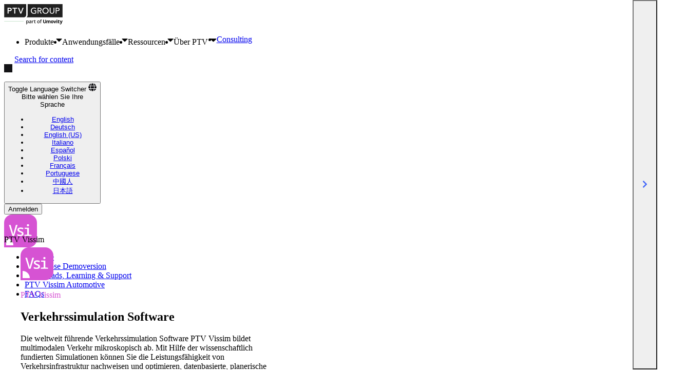

--- FILE ---
content_type: text/html; charset=UTF-8
request_url: https://www.ptvgroup.com/de/produkte/ptv-vissim?elqTrackId=CCDFD7FFE2EB520CA000FA7C1F643AC9&elqaid=2317&elqat=2
body_size: 35302
content:
<!DOCTYPE html>
<html lang="de" dir="ltr" prefix="og: https://ogp.me/ns#" data-domain="myptv">
  <head>

    <script type="text/javascript">window.gdprAppliesGlobally=true;(function(){function a(e){if(!window.frames[e]){if(document.body&&document.body.firstChild){var t=document.body;var n=document.createElement("iframe");n.style.display="none";n.name=e;n.title=e;t.insertBefore(n,t.firstChild)}else{setTimeout(function(){a(e)},5)}}}function e(n,r,o,c,s){function e(e,t,n,a){if(typeof n!=="function"){return}if(!window[r]){window[r]=[]}var i=false;if(s){i=s(e,t,n)}if(!i){window[r].push({command:e,parameter:t,callback:n,version:a})}}e.stub=true;function t(a){if(!window[n]||window[n].stub!==true){return}if(!a.data){return}var i=typeof a.data==="string";var e;try{e=i?JSON.parse(a.data):a.data}catch(t){return}if(e[o]){var r=e[o];window[n](r.command,r.parameter,function(e,t){var n={};n[c]={returnValue:e,success:t,callId:r.callId};a.source.postMessage(i?JSON.stringify(n):n,"*")},r.version)}}if(typeof window[n]!=="function"){window[n]=e;if(window.addEventListener){window.addEventListener("message",t,false)}else{window.attachEvent("onmessage",t)}}}e("__tcfapi","__tcfapiBuffer","__tcfapiCall","__tcfapiReturn");a("__tcfapiLocator");(function(e){var t=document.createElement("script");t.id="spcloader";t.type="text/javascript";t.async=true;t.src="https://sdk.privacy-center.org/"+e+"/loader.js?target="+document.location.hostname;t.charset="utf-8";var n=document.getElementsByTagName("script")[0];n.parentNode.insertBefore(t,n)})("592cd59d-eaaa-46e4-af67-4b4847a2b500")})();</script>
    <style>
      @layer tailwind-base, drupal, tailwind-components, tailwind-utilities;
    </style>
    <meta charset="utf-8" />
<noscript><style>form.antibot * :not(.antibot-message) { display: none !important; }</style>
</noscript><meta name="description" content="Simulieren Sie multimodalen, mikroskopischen Verkehr realistisch, detailgetreu und anschaulich." />
<link rel="canonical" href="https://www.ptvgroup.com/de/produkte/ptv-vissim" />
<link rel="image_src" href="https://www.ptvgroup.com/sites/default/files/styles/og_thumbnail/public/2023-11/Vissim_1.png?h=fc11625f&amp;itok=clO3WU2I" />
<meta property="og:title" content="PTV Vissim" />
<meta property="og:description" content="Simulieren Sie multimodalen, mikroskopischen Verkehr realistisch, detailgetreu und anschaulich." />
<meta property="og:image" content="https://www.ptvgroup.com/sites/default/files/styles/og_thumbnail/public/2023-11/Vissim_1.png?h=fc11625f&amp;itok=clO3WU2I" />
<meta name="Generator" content="Drupal 10 (https://www.drupal.org)" />
<meta name="MobileOptimized" content="width" />
<meta name="HandheldFriendly" content="true" />
<meta name="viewport" content="width=device-width, initial-scale=1.0" />
<script type="application/ld+json">{
    "@context": "https://schema.org",
    "@graph": [
        {
            "@type": "SoftwareApplication",
            "name": "PTV Vissim",
            "applicationCategory": "BusinessApplication",
            "applicationSubCategory": "Transportation planning software",
            "publisher": {
                "@type": "Organization",
                "name": "PTV Group",
                "url": "https://www.ptvgroup.com"
            },
            "description": "PTV Vissim ist eine führende Verkehrssimulationssoftware zur Modellierung multimodaler Mobilität, die eine detaillierte Analyse und Optimierung von Verkehr, öffentlichem Nahverkehr und Fußgängerströmen ermöglicht.",
            "url": "https://www.ptvgroup.com/de/produkte/ptv-vissim",
            "featureList": [
                "Multimodal Traffic Simulation,Advanced Signal Integration,Microscopic\u0026 Hybrid Simulation,Customizable Driver Behavior Models"
            ],
            "offers": {
                "@type": "Offer",
                "@id": "https://www.ptvgroup.com/de/produkte/ptv-vissim",
                "price": "0.00",
                "priceCurrency": "EUR",
                "url": "https://www.ptvgroup.com/de/produkte/ptv-vissim",
                "priceSpecification": {
                    "@id": "priceSpecification",
                    "@type": "PriceSpecification",
                    "price": "0.00",
                    "priceCurrency": "EUR",
                    "description": "Pricing available on request",
                    "valueAddedTaxIncluded": "True"
                }
            },
            "operatingSystem": "Windows 10 or later",
            "releaseNotes": "https://www.ptvgroup.com/en/resources/release-highlights-overview"
        }
    ]
}</script>
<link rel="alternate" hreflang="en" href="https://www.ptvgroup.com/en/products/ptv-vissim" />
<link rel="alternate" hreflang="de" href="https://www.ptvgroup.com/de/produkte/ptv-vissim" />
<link rel="alternate" hreflang="en-us" href="https://www.ptvgroup.com/en-us/products/ptv-vissim" />
<link rel="alternate" hreflang="it" href="https://www.ptvgroup.com/it/prodotti/ptv-vissim" />
<link rel="alternate" hreflang="es" href="https://www.ptvgroup.com/es/productos/ptv-vissim" />
<link rel="alternate" hreflang="pl" href="https://www.ptvgroup.com/pl/produkty/ptv-vissim" />
<link rel="alternate" hreflang="fr" href="https://www.ptvgroup.com/fr/produits/ptv-vissim" />
<link rel="alternate" hreflang="pt-br" href="https://www.ptvgroup.com/pt-br/produtos/ptv-vissim" />
<link rel="alternate" hreflang="zh-hant" href="https://www.ptvgroup.com/zh-hant/products/ptv-vissim" />
<link rel="alternate" hreflang="ja" href="https://www.ptvgroup.com/ja/products/ptv-vissim" />

    <title>Verkehrssimulation Software | PTV Vissim | PTV Group</title>
    <link rel="stylesheet" media="all" href="/sites/default/files/css/css__BpsEAv29yJOVRPesF2dz9SXccYTcVnok9dewMBurHo.css?delta=0&amp;language=de&amp;theme=wingsuit&amp;include=[base64]" />
<link rel="stylesheet" media="all" href="/themes/custom/myptv/apps/drupal/dist/css/icons.CMvr0Ssb.css" />
<link rel="stylesheet" media="all" href="/themes/custom/myptv/apps/drupal/dist/templates/paragraph/todo-sdc/content-slider-group/content-slider-group.BeGe3C91.css" />
<link rel="stylesheet" media="all" href="/themes/custom/myptv/apps/drupal/dist/css/hidden-module.CeCFS6OL.css" />
<link rel="stylesheet" media="all" href="/themes/custom/myptv/apps/drupal/dist/css/status-messages.CxdcMqjc.css" />
<link rel="stylesheet" media="all" href="/themes/custom/myptv/apps/drupal/dist/css/tailwind.DeIZOwYl.css" crossorigin="anonymous" />
<link rel="stylesheet" media="all" href="/themes/custom/myptv/apps/drupal/dist/templates/form/form-element.W4s7caUs.css" />
<link rel="stylesheet" media="all" href="/themes/custom/myptv/apps/drupal/dist/templates/media/media.BIqdlVEs.css" />
<link rel="stylesheet" media="all" href="/themes/custom/myptv/apps/drupal/dist/components/01-components/anchor-navigation/src/anchor-navigation.CXZlaVjD.css" />
<link rel="stylesheet" media="all" href="/themes/custom/myptv/apps/drupal/dist/components/01-components/client-menu/src/client-menu.-5u3JUK2.css" />
<link rel="stylesheet" media="all" href="/themes/custom/myptv/apps/drupal/dist/components/03-taxonomies/customer-logo/src/customer-logo.Dis0JzV5.css" />
<link rel="stylesheet" media="all" href="/themes/custom/myptv/apps/drupal/dist/components/01-components/footer/src/footer.HLjJ69Sv.css" />
<link rel="stylesheet" media="all" href="/themes/custom/myptv/apps/drupal/dist/components/01-components/header/src/header.BgLCZEK4.css" />
<link rel="stylesheet" media="all" href="/themes/custom/myptv/apps/drupal/dist/components/01-components/language-switcher/src/language-switcher.B2JEmVfa.css" />
<link rel="stylesheet" media="all" href="/themes/custom/myptv/apps/drupal/dist/components/01-components/client-menu/src/menu.AGvIq7CK.css" />
<link rel="stylesheet" media="all" href="/themes/custom/myptv/apps/drupal/dist/components/01-components/teaser/card/src/teaser-card.C5R91Gjj.css" />
<link rel="stylesheet" media="all" href="/sites/default/files/css/css_ttIXAPiGPKAFz-6RsvQy43-8UnFeZMYBvckNCYixeM0.css?delta=16&amp;language=de&amp;theme=wingsuit&amp;include=[base64]" />

    <script type="application/json" data-drupal-selector="drupal-settings-json">{"path":{"baseUrl":"\/","pathPrefix":"de\/","currentPath":"node\/69","currentPathIsAdmin":false,"isFront":false,"currentLanguage":"de","currentQuery":{"elqTrackId":"CCDFD7FFE2EB520CA000FA7C1F643AC9","elqaid":"2317","elqat":"2"}},"pluralDelimiter":"\u0003","suppressDeprecationErrors":true,"gtag":{"tagId":"","consentMode":true,"otherIds":[],"events":[],"additionalConfigInfo":[]},"ajaxPageState":{"libraries":"[base64]","theme":"wingsuit","theme_token":null},"ajaxTrustedUrl":{"form_action_p_pvdeGsVG5zNF_XLGPTvYSKCf43t8qZYSwcfZl2uzM":true},"gtm":{"tagId":null,"settings":{"data_layer":"dataLayer","include_classes":false,"allowlist_classes":"","blocklist_classes":"","include_environment":false,"environment_id":"","environment_token":""},"tagIds":["GTM-WBX3RVP"]},"ptv_core":{"oidc":{"authority":"https:\/\/login.ptvgroup.tech\/auth\/realms\/ptv","metadataUrl":"https:\/\/login.ptvgroup.tech\/auth\/realms\/ptv\/.well-known\/openid-configuration","clientId":"universal-login-web","entities":"https:\/\/legal.myptv.com\/entities.json","myptv":"https:\/\/legal.myptv.com\/myptv.json","productInstances":"https:\/\/gateway.ptvgroup.tech\/ecapps\/authmodule\/productinstances","manageProfile":"https:\/\/account.ptvgroup.tech","graphEndpoint":"https:\/\/graph.ptvgroup.tech","gatewayEndpoint":"https:\/\/gateway.ptvgroup.tech","activateEndpoint":"https:\/\/activate.ptvgroup.tech","productEndpoint":{"mobility":"https:\/\/ptvgroup.tech","logistics":"https:\/\/myptv.com"},"customerCenter":null,"language":"de"}},"antibot":{"forms":{"newsletter":{"id":"newsletter","key":"8KhfZWCm8sYR0Y0SvBAzBGAVS7DjJdNkvWaUkfeh3Mo"},"webform-submission-mobility-products-contact-short-node-69-add-form":{"id":"webform-submission-mobility-products-contact-short-node-69-add-form","key":"8Zc-1A7Uj22U6HDAcmXE3Fflh27IZ58PwiKLaOC6s5W"}}},"user":{"uid":0,"permissionsHash":"2d1b95ccb481983cf1b63b1a5462ec9a53ee14a6de99b6d29dd9ed0a7bbccc2b"}}</script>
<script src="/sites/default/files/js/js_9XkfXOtnTVu6bgEu48SyLBsfV_r1cBf7aQplemLjeUQ.js?scope=header&amp;delta=0&amp;language=de&amp;theme=wingsuit&amp;include=[base64]"></script>
<script src="/modules/contrib/google_tag/js/gtag.js?t8wqtv"></script>
<script src="/modules/contrib/google_tag/js/gtm.js?t8wqtv"></script>
<script src="/modules/contrib/image_sizes_extras/js/image-sizes-extras.js?v=1.0.4" type="module" crossorigin=""></script>
<script src="https://www.google.com/recaptcha/api.js?hl=de&amp;render=explicit&amp;onload=drupalRecaptchaOnload" async defer></script>
<script src="/themes/custom/myptv/apps/drupal/dist/templates/paragraph/todo-sdc/content-slider-group/content-slider-group.BI_9TglN.js" type="module"></script>
<script src="/themes/custom/myptv/apps/drupal/dist/templates/form/form-element.DYrpswL4.js" type="module"></script>
<script src="/themes/custom/myptv/apps/drupal/dist/js/icons.BcPDVhxS.js" type="module"></script>
<script src="/themes/custom/myptv/apps/drupal/dist/js/intersect.Cw7Z7p_Y.js" type="module"></script>
<script src="/themes/custom/myptv/apps/drupal/dist/js/main.B-_kJ1ht.js" type="module"></script>
<script src="/themes/custom/myptv/apps/drupal/dist/js/polyfill.BA4d8eI1.js" type="module"></script>
<script src="/themes/custom/myptv/apps/drupal/dist/components/01-components/anchor-navigation/src/anchor-navigation.RVTJRpO3.js" type="module"></script>
<script src="/themes/custom/myptv/apps/drupal/dist/components/01-components/button/src/button.DFxz5X_J.js" type="module"></script>
<script src="/themes/custom/myptv/apps/drupal/dist/components/01-components/client-menu/src/client-menu.tWTiR2TM.js" type="module"></script>
<script src="/themes/custom/myptv/apps/drupal/dist/components/01-components/language-switcher/src/language-switcher.BLqvjKdE.js" type="module"></script>
<script src="/themes/custom/myptv/apps/drupal/dist/components/01-components/megalayer/src/megalayer.45cW6i48.js" type="module"></script>
<script src="/themes/custom/myptv/apps/drupal/dist/components/01-components/menu/src/menu.L4vRG5Ij.js" type="module"></script>
<script src="/themes/custom/myptv/apps/drupal/dist/components/01-components/menu-subnav/src/menu-subnav.CS0BlxcS.js" type="module"></script>


    <script
  async
  src="https://nukipa-brokr.nukipalabs.io/nukipa-tracker.min.js"
  data-domain-id="d520ca91-de79-4a05-845a-3fc55af8f35e"
>
</script>
<noscript>
  <iframe
    src="https://apwvk0wzm7.execute-api.eu-central-1.amazonaws.com/prod/nukipa_brokr_track?domainId=d520ca91-de79-4a05-845a-3fc55af8f35e"
    style="display: none; visibility: hidden"
    referrerpolicy="no-referrer-when-downgrade"
  ></iframe>
</noscript>
    <link rel="shortcut icon" href="/themes/custom/myptv/apps/drupal/public/favicons/favicon.ico">
<link rel="icon" type="image/png" sizes="16x16" href="/themes/custom/myptv/apps/drupal/public/favicons/favicon-16x16.png">
<link rel="icon" type="image/png" sizes="32x32" href="/themes/custom/myptv/apps/drupal/public/favicons/favicon-32x32.png">
<link rel="icon" type="image/png" sizes="48x48" href="/themes/custom/myptv/apps/drupal/public/favicons/favicon-48x48.png">
<link rel="manifest" href="/themes/custom/myptv/apps/drupal/public/favicons/manifest.webmanifest" crossOrigin="use-credentials">
<meta name="mobile-web-app-capable" content="yes">
<meta name="theme-color" content="#4268F9">
<meta name="application-name" content="myptv">
<link rel="apple-touch-icon" sizes="57x57" href="/themes/custom/myptv/apps/drupal/public/favicons/apple-touch-icon-57x57.png">
<link rel="apple-touch-icon" sizes="60x60" href="/themes/custom/myptv/apps/drupal/public/favicons/apple-touch-icon-60x60.png">
<link rel="apple-touch-icon" sizes="72x72" href="/themes/custom/myptv/apps/drupal/public/favicons/apple-touch-icon-72x72.png">
<link rel="apple-touch-icon" sizes="76x76" href="/themes/custom/myptv/apps/drupal/public/favicons/apple-touch-icon-76x76.png">
<link rel="apple-touch-icon" sizes="114x114" href="/themes/custom/myptv/apps/drupal/public/favicons/apple-touch-icon-114x114.png">
<link rel="apple-touch-icon" sizes="120x120" href="/themes/custom/myptv/apps/drupal/public/favicons/apple-touch-icon-120x120.png">
<link rel="apple-touch-icon" sizes="144x144" href="/themes/custom/myptv/apps/drupal/public/favicons/apple-touch-icon-144x144.png">
<link rel="apple-touch-icon" sizes="152x152" href="/themes/custom/myptv/apps/drupal/public/favicons/apple-touch-icon-152x152.png">
<link rel="apple-touch-icon" sizes="167x167" href="/themes/custom/myptv/apps/drupal/public/favicons/apple-touch-icon-167x167.png">
<link rel="apple-touch-icon" sizes="180x180" href="/themes/custom/myptv/apps/drupal/public/favicons/apple-touch-icon-180x180.png">
<link rel="apple-touch-icon" sizes="1024x1024" href="/themes/custom/myptv/apps/drupal/public/favicons/apple-touch-icon-1024x1024.png">
<meta name="apple-mobile-web-app-capable" content="yes">
<meta name="apple-mobile-web-app-status-bar-style" content="black-translucent">
<meta name="apple-mobile-web-app-title" content="myptv">
<meta name="msapplication-TileColor" content="#141416">
<meta name="msapplication-TileImage" content="/themes/custom/myptv/apps/drupal/public/favicons/mstile-144x144.png">
<meta name="msapplication-config" content="/themes/custom/myptv/apps/drupal/public/favicons/browserconfig.xml">

  </head>
  <body class="flex flex-col overflow-x-hidden">
        <noscript><iframe src="https://www.googletagmanager.com/ns.html?id=GTM-WBX3RVP"
                  height="0" width="0" style="display:none;visibility:hidden"></iframe></noscript>

      <div class="dialog-off-canvas-main-canvas flex flex-col flex-1" data-off-canvas-main-canvas>
    





  
<header class="bg-white border-b border-neutral-4 flex items-center lg:gap-x-12 justify-between relative z-30 px-4 h-16" data-domain="myptv">
  <div class="flex items-stretch gap-8">

              <a class="block" href="https://www.ptvgroup.com/" title="Home">
        <icon-ptv-ptv-logo></icon-ptv-ptv-logo>
      </a>
    
    
    
    
    
          </div>

  <div class="flex-1 hidden lg:block">
      
      <ul class="hidden gap-8 lg:flex">
      <li>
                  
                    
      
      <span   megalayer-trigger="" class="flex items-center gap-2 pb-1 -mb-1 font-semibold border-transparent transition-all border-b-4 cursor-pointer hover:border-secondary-6 megalayer-active:border-secondary-6 is-active:border-secondary-6 text-14 header-items" megalayer-id="60">
        Produkte
                  <icon-fa-solid-caret-down/>
              </span>
    </li>
      <li>
                  
                    
      
      <span   megalayer-trigger="" class="flex items-center gap-2 pb-1 -mb-1 font-semibold border-transparent transition-all border-b-4 cursor-pointer hover:border-secondary-6 megalayer-active:border-secondary-6 is-active:border-secondary-6 text-14 header-items" megalayer-id="61">
        Anwendungsfälle
                  <icon-fa-solid-caret-down/>
              </span>
    </li>
      <li>
                  
                    
      
      <span   megalayer-trigger="" class="flex items-center gap-2 pb-1 -mb-1 font-semibold border-transparent transition-all border-b-4 cursor-pointer hover:border-secondary-6 megalayer-active:border-secondary-6 is-active:border-secondary-6 text-14 header-items" megalayer-id="64">
        Ressourcen
                  <icon-fa-solid-caret-down/>
              </span>
    </li>
      <li>
                  
                    
      
      <span   megalayer-trigger="" class="flex items-center gap-2 pb-1 -mb-1 font-semibold border-transparent transition-all border-b-4 cursor-pointer hover:border-secondary-6 megalayer-active:border-secondary-6 is-active:border-secondary-6 text-14 header-items" megalayer-id="63">
        Über PTV
                  <icon-fa-solid-caret-down/>
              </span>
    </li>
      <li>
                  
      
      
      <a href="https://consult.ptvgroup.com"  class="flex items-center gap-2 pb-1 -mb-1 font-semibold border-transparent transition-all border-b-4 cursor-pointer hover:border-secondary-6 megalayer-active:border-secondary-6 is-active:border-secondary-6 text-14 header-items">
        Consulting
              </a>
    </li>
  </ul>





  

  </div>

  <div class="flex gap-2">
        <a class="search-button" href="/de/search">
      <span class="sr-only">
        Search for content
      </span>
    </a>
        





<div >
<button language-switcher-toggle class="px-[1.25rem] py-4 relative hidden lg:block">
  <span class="sr-only">Toggle Language Switcher</span>
  <icon-ptv-globe class="pointer-events-none"></icon-ptv-globe>
  <div class="w-[18.75rem] px-6 py-10 language-switcher cursor-default bg-white hidden">
    <div class="font-bold uppercase">
      Bitte wählen Sie Ihre
    </div>
    <div class="mb-10 font-bold text-secondary text-32">
      Sprache
    </div>
    <ul class="links"><li hreflang="en" data-drupal-link-query="{&quot;elqTrackId&quot;:&quot;CCDFD7FFE2EB520CA000FA7C1F643AC9&quot;,&quot;elqaid&quot;:&quot;2317&quot;,&quot;elqat&quot;:&quot;2&quot;}" data-drupal-link-system-path="node/69"><a href="/en/products/ptv-vissim?elqTrackId=CCDFD7FFE2EB520CA000FA7C1F643AC9&amp;elqaid=2317&amp;elqat=2" class="language-link" hreflang="en" data-drupal-link-query="{&quot;elqTrackId&quot;:&quot;CCDFD7FFE2EB520CA000FA7C1F643AC9&quot;,&quot;elqaid&quot;:&quot;2317&quot;,&quot;elqat&quot;:&quot;2&quot;}" data-drupal-link-system-path="node/69">English</a></li><li hreflang="de" data-drupal-link-query="{&quot;elqTrackId&quot;:&quot;CCDFD7FFE2EB520CA000FA7C1F643AC9&quot;,&quot;elqaid&quot;:&quot;2317&quot;,&quot;elqat&quot;:&quot;2&quot;}" data-drupal-link-system-path="node/69" class="is-active" aria-current="page"><a href="/de/produkte/ptv-vissim?elqTrackId=CCDFD7FFE2EB520CA000FA7C1F643AC9&amp;elqaid=2317&amp;elqat=2" class="language-link is-active" hreflang="de" data-drupal-link-query="{&quot;elqTrackId&quot;:&quot;CCDFD7FFE2EB520CA000FA7C1F643AC9&quot;,&quot;elqaid&quot;:&quot;2317&quot;,&quot;elqat&quot;:&quot;2&quot;}" data-drupal-link-system-path="node/69" aria-current="page">Deutsch</a></li><li hreflang="en-us" data-drupal-link-query="{&quot;elqTrackId&quot;:&quot;CCDFD7FFE2EB520CA000FA7C1F643AC9&quot;,&quot;elqaid&quot;:&quot;2317&quot;,&quot;elqat&quot;:&quot;2&quot;}" data-drupal-link-system-path="node/69"><a href="/en-us/products/ptv-vissim?elqTrackId=CCDFD7FFE2EB520CA000FA7C1F643AC9&amp;elqaid=2317&amp;elqat=2" class="language-link" hreflang="en-us" data-drupal-link-query="{&quot;elqTrackId&quot;:&quot;CCDFD7FFE2EB520CA000FA7C1F643AC9&quot;,&quot;elqaid&quot;:&quot;2317&quot;,&quot;elqat&quot;:&quot;2&quot;}" data-drupal-link-system-path="node/69">English (US)</a></li><li hreflang="it" data-drupal-link-query="{&quot;elqTrackId&quot;:&quot;CCDFD7FFE2EB520CA000FA7C1F643AC9&quot;,&quot;elqaid&quot;:&quot;2317&quot;,&quot;elqat&quot;:&quot;2&quot;}" data-drupal-link-system-path="node/69"><a href="/it/prodotti/ptv-vissim?elqTrackId=CCDFD7FFE2EB520CA000FA7C1F643AC9&amp;elqaid=2317&amp;elqat=2" class="language-link" hreflang="it" data-drupal-link-query="{&quot;elqTrackId&quot;:&quot;CCDFD7FFE2EB520CA000FA7C1F643AC9&quot;,&quot;elqaid&quot;:&quot;2317&quot;,&quot;elqat&quot;:&quot;2&quot;}" data-drupal-link-system-path="node/69">Italiano</a></li><li hreflang="es" data-drupal-link-query="{&quot;elqTrackId&quot;:&quot;CCDFD7FFE2EB520CA000FA7C1F643AC9&quot;,&quot;elqaid&quot;:&quot;2317&quot;,&quot;elqat&quot;:&quot;2&quot;}" data-drupal-link-system-path="node/69"><a href="/es/productos/ptv-vissim?elqTrackId=CCDFD7FFE2EB520CA000FA7C1F643AC9&amp;elqaid=2317&amp;elqat=2" class="language-link" hreflang="es" data-drupal-link-query="{&quot;elqTrackId&quot;:&quot;CCDFD7FFE2EB520CA000FA7C1F643AC9&quot;,&quot;elqaid&quot;:&quot;2317&quot;,&quot;elqat&quot;:&quot;2&quot;}" data-drupal-link-system-path="node/69">Español</a></li><li hreflang="pl" data-drupal-link-query="{&quot;elqTrackId&quot;:&quot;CCDFD7FFE2EB520CA000FA7C1F643AC9&quot;,&quot;elqaid&quot;:&quot;2317&quot;,&quot;elqat&quot;:&quot;2&quot;}" data-drupal-link-system-path="node/69"><a href="/pl/produkty/ptv-vissim?elqTrackId=CCDFD7FFE2EB520CA000FA7C1F643AC9&amp;elqaid=2317&amp;elqat=2" class="language-link" hreflang="pl" data-drupal-link-query="{&quot;elqTrackId&quot;:&quot;CCDFD7FFE2EB520CA000FA7C1F643AC9&quot;,&quot;elqaid&quot;:&quot;2317&quot;,&quot;elqat&quot;:&quot;2&quot;}" data-drupal-link-system-path="node/69">Polski</a></li><li hreflang="fr" data-drupal-link-query="{&quot;elqTrackId&quot;:&quot;CCDFD7FFE2EB520CA000FA7C1F643AC9&quot;,&quot;elqaid&quot;:&quot;2317&quot;,&quot;elqat&quot;:&quot;2&quot;}" data-drupal-link-system-path="node/69"><a href="/fr/produits/ptv-vissim?elqTrackId=CCDFD7FFE2EB520CA000FA7C1F643AC9&amp;elqaid=2317&amp;elqat=2" class="language-link" hreflang="fr" data-drupal-link-query="{&quot;elqTrackId&quot;:&quot;CCDFD7FFE2EB520CA000FA7C1F643AC9&quot;,&quot;elqaid&quot;:&quot;2317&quot;,&quot;elqat&quot;:&quot;2&quot;}" data-drupal-link-system-path="node/69">Français</a></li><li hreflang="pt-br" data-drupal-link-query="{&quot;elqTrackId&quot;:&quot;CCDFD7FFE2EB520CA000FA7C1F643AC9&quot;,&quot;elqaid&quot;:&quot;2317&quot;,&quot;elqat&quot;:&quot;2&quot;}" data-drupal-link-system-path="node/69"><a href="/pt-br/produtos/ptv-vissim?elqTrackId=CCDFD7FFE2EB520CA000FA7C1F643AC9&amp;elqaid=2317&amp;elqat=2" class="language-link" hreflang="pt-br" data-drupal-link-query="{&quot;elqTrackId&quot;:&quot;CCDFD7FFE2EB520CA000FA7C1F643AC9&quot;,&quot;elqaid&quot;:&quot;2317&quot;,&quot;elqat&quot;:&quot;2&quot;}" data-drupal-link-system-path="node/69">Portuguese</a></li><li hreflang="zh-hant" data-drupal-link-query="{&quot;elqTrackId&quot;:&quot;CCDFD7FFE2EB520CA000FA7C1F643AC9&quot;,&quot;elqaid&quot;:&quot;2317&quot;,&quot;elqat&quot;:&quot;2&quot;}" data-drupal-link-system-path="node/69"><a href="/zh-hant/products/ptv-vissim?elqTrackId=CCDFD7FFE2EB520CA000FA7C1F643AC9&amp;elqaid=2317&amp;elqat=2" class="language-link" hreflang="zh-hant" data-drupal-link-query="{&quot;elqTrackId&quot;:&quot;CCDFD7FFE2EB520CA000FA7C1F643AC9&quot;,&quot;elqaid&quot;:&quot;2317&quot;,&quot;elqat&quot;:&quot;2&quot;}" data-drupal-link-system-path="node/69">中國人</a></li><li hreflang="ja" data-drupal-link-query="{&quot;elqTrackId&quot;:&quot;CCDFD7FFE2EB520CA000FA7C1F643AC9&quot;,&quot;elqaid&quot;:&quot;2317&quot;,&quot;elqat&quot;:&quot;2&quot;}" data-drupal-link-system-path="node/69"><a href="/ja/products/ptv-vissim?elqTrackId=CCDFD7FFE2EB520CA000FA7C1F643AC9&amp;elqaid=2317&amp;elqat=2" class="language-link" hreflang="ja" data-drupal-link-query="{&quot;elqTrackId&quot;:&quot;CCDFD7FFE2EB520CA000FA7C1F643AC9&quot;,&quot;elqaid&quot;:&quot;2317&quot;,&quot;elqat&quot;:&quot;2&quot;}" data-drupal-link-system-path="node/69">日本語</a></li></ul>
  </div>
</button>
</div>


          


<div
  class="mr-4 lg:mr-0 oidc-menu-wrapper">
        <oidc-menu>
      <button class="btn btn-primary">Anmelden</button>
    </oidc-menu>
  </div>

          
  <button class="relative z-50 lg:hidden" menu-overlay-toggle>
  <icon-ptv-burger></icon-ptv-burger>
</button>
  

<nav class="fixed top-0 left-0 z-30 w-screen h-full pt-32 overflow-y-auto transition-opacity bg-white opacity-0 pointer-events-none lg:hidden menu-overlay">
  <div class="menu-overlay-inner">
                  <details-group class="menu-overlay--accordion">
                            <details-item>
          <div slot="summary">
            <span>
              Produkte
            </span>
          </div>
            <div slot="icon">
    <div class="relative w-4 h-4">
      <div class="icon--plus">
        <icon-fa-solid-plus-circle/>
      </div>
      <div class="absolute top-0 left-0 icon--minus">
        <icon-fa-solid-minus-circle/>
      </div>
    </div>
  </div>

          <div>
                          <details-group>
                            <details-item>
          <div slot="summary">
            <span>
              PTV Visum
            </span>
          </div>
            <div slot="icon">
    <div class="relative w-4 h-4">
      <div class="icon--plus">
        <icon-fa-solid-plus-circle/>
      </div>
      <div class="absolute top-0 left-0 icon--minus">
        <icon-fa-solid-minus-circle/>
      </div>
    </div>
  </div>

          <div>
                          <details-group>
                            <a href="/de/produkte/ptv-visum" >Startseite</a>
                              <a href="/de/produkte/ptv-visum/oev-planung" >ÖV-Netz- und Angebotsplanung</a>
                              <a href="/de/produkte/ptv-visum/demo" >Kostenlose Demoversion</a>
                              <a href="/de/produkte/ptv-visum/downloads-learning-support" >Downloads, Learning &amp; Support</a>
                              <a href="/de/produkte/ptv-visum/faqs" >FAQs</a>
                    </details-group>
      
          </div>
        </details-item>
                              <details-item>
          <div slot="summary">
            <span>
              PTV Vissim
            </span>
          </div>
            <div slot="icon">
    <div class="relative w-4 h-4">
      <div class="icon--plus">
        <icon-fa-solid-plus-circle/>
      </div>
      <div class="absolute top-0 left-0 icon--minus">
        <icon-fa-solid-minus-circle/>
      </div>
    </div>
  </div>

          <div>
                          <details-group>
                            <a href="/de/produkte/ptv-vissim" >Startseite</a>
                              <a href="/de/produkte/ptv-vissim/demo" >Kostenlose Demoversion</a>
                              <a href="/de/produkte/ptv-vissim/downloads-learning-support" >Downloads, Learning &amp; Support</a>
                              <a href="/de/produkte/ptv-vissim/automotive" >PTV Vissim Automotive</a>
                              <a href="/de/produkte/ptv-vissim/faqs" >FAQs</a>
                    </details-group>
      
          </div>
        </details-item>
                              <details-item>
          <div slot="summary">
            <span>
              PTV Vissim Automotive
            </span>
          </div>
            <div slot="icon">
    <div class="relative w-4 h-4">
      <div class="icon--plus">
        <icon-fa-solid-plus-circle/>
      </div>
      <div class="absolute top-0 left-0 icon--minus">
        <icon-fa-solid-minus-circle/>
      </div>
    </div>
  </div>

          <div>
                          <details-group>
                            <a href="/de/produkte/ptv-vissim/automotive" >Startseite</a>
                              <a href="/de/produkte/ptv-vissim-automotive/downloads-learning-support" >Downloads, Learning &amp; Support</a>
                    </details-group>
      
          </div>
        </details-item>
                              <details-item>
          <div slot="summary">
            <span>
              PTV Viswalk
            </span>
          </div>
            <div slot="icon">
    <div class="relative w-4 h-4">
      <div class="icon--plus">
        <icon-fa-solid-plus-circle/>
      </div>
      <div class="absolute top-0 left-0 icon--minus">
        <icon-fa-solid-minus-circle/>
      </div>
    </div>
  </div>

          <div>
                          <details-group>
                            <a href="/de/produkte/personenstromsimulation-ptv-viswalk" >Startseite</a>
                              <a href="/de/produkte/personenstromsimulation-ptv-viswalk/demo" >Kostenlose Demoversion</a>
                              <a href="/de/produkte/personenstromsimulation-ptv-viswalk/downloads-learning-support" >Downloads, Learning &amp; Support</a>
                              <a href="/de/produkte/personenstromsimulation-ptv-viswalk/faqs" >FAQs</a>
                    </details-group>
      
          </div>
        </details-item>
                              <details-item>
          <div slot="summary">
            <span>
              PTV Vistro
            </span>
          </div>
            <div slot="icon">
    <div class="relative w-4 h-4">
      <div class="icon--plus">
        <icon-fa-solid-plus-circle/>
      </div>
      <div class="absolute top-0 left-0 icon--minus">
        <icon-fa-solid-minus-circle/>
      </div>
    </div>
  </div>

          <div>
                          <details-group>
                            <a href="/de/produkte/ptv-vistro" >Startseite</a>
                              <a href="/de/produkte/ptv-vistro/demo" >Kostenlose Demoversion</a>
                              <a href="/de/produkte/ptv-vistro/downloads-learning-support" >Downloads, Learning &amp; Support</a>
                    </details-group>
      
          </div>
        </details-item>
                              <details-item>
          <div slot="summary">
            <span>
              PTV Hub
            </span>
          </div>
            <div slot="icon">
    <div class="relative w-4 h-4">
      <div class="icon--plus">
        <icon-fa-solid-plus-circle/>
      </div>
      <div class="absolute top-0 left-0 icon--minus">
        <icon-fa-solid-minus-circle/>
      </div>
    </div>
  </div>

          <div>
                          <details-group>
                            <a href="/de/produkte/ptv-hub" >Startseite</a>
                              <a href="/de/produkte/ptv-hub/downloads-learning-support" >Downloads, Learning &amp; Support</a>
                    </details-group>
      
          </div>
        </details-item>
                              <details-item>
          <div slot="summary">
            <span>
              PTV Model2Go
            </span>
          </div>
            <div slot="icon">
    <div class="relative w-4 h-4">
      <div class="icon--plus">
        <icon-fa-solid-plus-circle/>
      </div>
      <div class="absolute top-0 left-0 icon--minus">
        <icon-fa-solid-minus-circle/>
      </div>
    </div>
  </div>

          <div>
                          <details-group>
                            <a href="/de/produkte/ptv-model2go" >Startseite</a>
                              <a href="/de/produkte/ptv-model2go/downloads-learning-support" >Downloads, Learning &amp; Support</a>
                    </details-group>
      
          </div>
        </details-item>
                              <details-item>
          <div slot="summary">
            <span>
              PTV Lines
            </span>
          </div>
            <div slot="icon">
    <div class="relative w-4 h-4">
      <div class="icon--plus">
        <icon-fa-solid-plus-circle/>
      </div>
      <div class="absolute top-0 left-0 icon--minus">
        <icon-fa-solid-minus-circle/>
      </div>
    </div>
  </div>

          <div>
                          <details-group>
                            <a href="/de/produkte/ptv-lines" >Startseite</a>
                              <a href="/de/produkte/ptv-lines/beratungsunternehmen" >Lines für Ingenieurbüros</a>
                              <a href="/de/produkte/ptv-lines/verkehrsbehoerden" >Lines für Verkehrsbetriebe und -verbünde</a>
                              <a href="/de/produkte/ptv-lines/whitepaper-beste-oepnv" >Whitepaper: Ultimativer Guide für-ÖV Planung</a>
                              <a href="/de/produkte/ptv-lines/downloads-learning-support" >Downloads, Learning &amp; Support</a>
                              <a href="/de/node/2465" >FAQs (EN)</a>
                    </details-group>
      
          </div>
        </details-item>
                              <a href="/de/produkte/ptv-euska" >PTV Euska</a>
                              <details-item>
          <div slot="summary">
            <span>
              PTV Flows
            </span>
          </div>
            <div slot="icon">
    <div class="relative w-4 h-4">
      <div class="icon--plus">
        <icon-fa-solid-plus-circle/>
      </div>
      <div class="absolute top-0 left-0 icon--minus">
        <icon-fa-solid-minus-circle/>
      </div>
    </div>
  </div>

          <div>
                          <details-group>
                            <a href="/de/produkte/ptv-flows" >Startseite</a>
                              <a href="/de/produkte/ptv-flows/whitepaper-digitalisierung-verkehrsmanagement" >Whitepaper: Verkehrsmanagement in 6 Schritten</a>
                              <a href="/de/produkte/ptv-flows/downloads-learning-support" >Downloads, Learning &amp; Support</a>
                              <a href="/de/produkte/ptv-flows/software-fuer-echtzeit-verkehrsueberwachung-und-verkehrsprognose-ptv-flows-faqs" >FAQs</a>
                    </details-group>
      
          </div>
        </details-item>
                              <details-item>
          <div slot="summary">
            <span>
              PTV Flows API
            </span>
          </div>
            <div slot="icon">
    <div class="relative w-4 h-4">
      <div class="icon--plus">
        <icon-fa-solid-plus-circle/>
      </div>
      <div class="absolute top-0 left-0 icon--minus">
        <icon-fa-solid-minus-circle/>
      </div>
    </div>
  </div>

          <div>
                          <details-group>
                            <a href="/de/produkte/ptv-flows-api" >Startseite</a>
                              <a href="/de/produkte/ptv-flows-api/downloads-learning-support" >Downloads, Learning &amp; Support</a>
                    </details-group>
      
          </div>
        </details-item>
                              <details-item>
          <div slot="summary">
            <span>
              PTV Optima
            </span>
          </div>
            <div slot="icon">
    <div class="relative w-4 h-4">
      <div class="icon--plus">
        <icon-fa-solid-plus-circle/>
      </div>
      <div class="absolute top-0 left-0 icon--minus">
        <icon-fa-solid-minus-circle/>
      </div>
    </div>
  </div>

          <div>
                          <details-group>
                            <a href="/de/produkte/verkehrsmanagementsoftware-ptv-optima" >Startseite</a>
                              <a href="/de/produkte/ptv-optima/downloads-learning-support" >Downloads, Learning &amp; Support</a>
                    </details-group>
      
          </div>
        </details-item>
                              <details-item>
          <div slot="summary">
            <span>
              PTV Access
            </span>
          </div>
            <div slot="icon">
    <div class="relative w-4 h-4">
      <div class="icon--plus">
        <icon-fa-solid-plus-circle/>
      </div>
      <div class="absolute top-0 left-0 icon--minus">
        <icon-fa-solid-minus-circle/>
      </div>
    </div>
  </div>

          <div>
                          <details-group>
                            <a href="/de/produkte/ptv-access" >Startseite</a>
                              <a href="/de/produkte/ptv-access-retail" >Einzelhandel &amp; Außenwerbung</a>
                              <a href="https://access.ptvgroup.tech/de/accessibility-analysis" >Erreichbarkeitsindex in der Stadtplanung</a>
                              <a href="/de/produkte/ptv-access-immobilien" >Immobilienportale Standortbewertung</a>
                              <a href="/de/produkte/ptv-access/downloads-learning-support" >Downloads, Learning &amp; Support</a>
                    </details-group>
      
          </div>
        </details-item>
                              <a href="/de/produkte/mobilitaetsdaten" >Mobilitätsdaten</a>
                              <a href="/de/produkte/validate" >Validate</a>
                              <a href="/de/produkte/verkehrsmanagementsysteme" >Verkehrsmanagementsysteme</a>
                    </details-group>
      
          </div>
        </details-item>
                              <details-item>
          <div slot="summary">
            <span>
              Anwendungsfälle
            </span>
          </div>
            <div slot="icon">
    <div class="relative w-4 h-4">
      <div class="icon--plus">
        <icon-fa-solid-plus-circle/>
      </div>
      <div class="absolute top-0 left-0 icon--minus">
        <icon-fa-solid-minus-circle/>
      </div>
    </div>
  </div>

          <div>
                          <details-group>
                            <a href="/de/anwendungsfaelle/verkehrsplanung" >Verkehrsplanung</a>
                              <a href="/de/anwendungsfaelle/verkehrsmanagement" >Verkehrsmanagement</a>
                              <a href="/de/anwendungsfaelle/oev-planung" >ÖV-Planung</a>
                              <a href="/de/anwendungsfaelle/verkehrsmodellierung" >Verkehrsmodellierung</a>
                              <a href="/de/anwendungsfaelle/verkehrssimulation" >Verkehrssimulation</a>
                              <a href="/de/anwendungsfaelle/verkehrsinfrastruktur" >Verkehrsinfrastruktur</a>
                              <a href="/de/anwendungsfaelle/mobilitaet-der-zukunft" >Mobilität der Zukunft</a>
                              <a href="/de/anwendungsfaelle/kuenstliche-intelligenz-verkehrswesen" >KI im Verkehrswesen</a>
                              <a href="/de/anwendungsfaelle/aktive-mobilitaet" >Aktive Mobilität</a>
                              <a href="/de/anwendungsfaelle/verkehrssicherheit" >Verkehrssicherheit</a>
                              <a href="/de/anwendungsfaelle/erreichbarkeitsanalyse" >Erreichbarkeitsanalysie</a>
                    </details-group>
      
          </div>
        </details-item>
                              <details-item>
          <div slot="summary">
            <span>
              Ressourcen
            </span>
          </div>
            <div slot="icon">
    <div class="relative w-4 h-4">
      <div class="icon--plus">
        <icon-fa-solid-plus-circle/>
      </div>
      <div class="absolute top-0 left-0 icon--minus">
        <icon-fa-solid-minus-circle/>
      </div>
    </div>
  </div>

          <div>
                          <details-group>
                            <a href="/de/node/93" >Blog</a>
                              <a href="/de/ressourcen/events" >Events</a>
                              <a href="/de/ressourcen/news" >Newsroom</a>
                              <a href="/de/ressourcen/ressourcen-bibliothek" >Ressourcen Bibliothek</a>
                              <a href="/de/ressourcen/service-support" >Service &amp; Support</a>
                              <a href="/de/node/65" >Schulungen</a>
                    </details-group>
      
          </div>
        </details-item>
                              <details-item>
          <div slot="summary">
            <span>
              Über PTV
            </span>
          </div>
            <div slot="icon">
    <div class="relative w-4 h-4">
      <div class="icon--plus">
        <icon-fa-solid-plus-circle/>
      </div>
      <div class="absolute top-0 left-0 icon--minus">
        <icon-fa-solid-minus-circle/>
      </div>
    </div>
  </div>

          <div>
                          <details-group>
                            <a href="/de/ueber-ptv/firmenprofil" >Firmenprofil</a>
                              <a href="/de/ueber-ptv/firmenprofil/leadership-team" >Leadership Team</a>
                              <a href="https://careers.ptvgroup.com" >Karriere</a>
                              <a href="/de/ueber-ptv/standorte" >Standorte</a>
                              <a href="https://www.ptvgroup.com/en/about/academia" >Academia</a>
                              <details-item>
          <div slot="summary">
            <span>
              Forschung
            </span>
          </div>
            <div slot="icon">
    <div class="relative w-4 h-4">
      <div class="icon--plus">
        <icon-fa-solid-plus-circle/>
      </div>
      <div class="absolute top-0 left-0 icon--minus">
        <icon-fa-solid-minus-circle/>
      </div>
    </div>
  </div>

          <div>
                          <details-group>
                            <a href="/de/ueber-ptv/forschung/projektuebersicht" >Projektübersicht</a>
                              <details-item>
          <div slot="summary">
            <span>
              Forschungsthemen
            </span>
          </div>
            <div slot="icon">
    <div class="relative w-4 h-4">
      <div class="icon--plus">
        <icon-fa-solid-plus-circle/>
      </div>
      <div class="absolute top-0 left-0 icon--minus">
        <icon-fa-solid-minus-circle/>
      </div>
    </div>
  </div>

          <div>
                          <details-group>
                            <a href="/de/ueber-ptv/forschung/forschungsthemen/aktive-mobilitaet" >Aktive Mobilität</a>
                              <a href="/de/ueber-ptv/forschung/forschungsthemen/automatisiertes-und-vernetztes-fahren" >Automatisiertes und vernetztes Fahren</a>
                              <a href="/de/ueber-ptv/forschung/forschungsthemen/bewertung-von-verkehrssystemen" >Bewertung von Verkehrssystemen</a>
                              <a href="/de/ueber-ptv/forschung/forschungsthemen/klimaschutz-im-verkehr" >Klimaschutz im Verkehr</a>
                              <a href="/de/ueber-ptv/forschung/forschungsthemen/modernisierung-und-erhaltung-der-verkehrsinfrastruktur" >Modernisierung und Erhaltung der Verkehrsinfrastruktur</a>
                              <a href="/de/ueber-ptv/forschung/forschungsthemen/resilienz-kritischer-infrastrukturen" >Resilienz kritischer Infrastrukturen</a>
                              <a href="/de/ueber-ptv/forschung/forschungsthemen/shared-mobility-und-multimodalitaet" >Shared Mobility und Multimodalität</a>
                              <a href="/de/ueber-ptv/forschung/forschungsthemen/strassenraumgestaltung" >Straßenraumgestaltung</a>
                              <a href="/de/ueber-ptv/forschung/forschungsthemen/verkehrssicherheit" >Verkehrssicherheit</a>
                    </details-group>
      
          </div>
        </details-item>
                    </details-group>
      
          </div>
        </details-item>
                              <a href="/de/ueber-ptv/beteiligungen" >Verbundene Unternehmen &amp; Beteiligungen</a>
                    </details-group>
      
          </div>
        </details-item>
                              <a href="https://consult.ptvgroup.com" >Consulting</a>
                    </details-group>
      
  </div>
  <div language-switcher-mobile class="hidden px-4 py-20">
    <div class="font-bold uppercase text-14">
      Bitte wählen Sie Ihre
    </div>
    <div class="mb-4 font-bold text-secondary text-26">
      Sprache
    </div>
  </div>
</nav>





  

  </div>
</header>

  

<div  class="relative menu-subnav px-4 border-b border-neutral-4">
	<div  class="flex items-center md:h-16">
          <div  class="hidden md:block shrink-0">
			    <div class="pr-4 border-r-2 border-neutral-4">
              
<div data-component-id="wingsuit:product-navigation-icon" class="flex items-center gap-2">
        <div class="flex-shrink-0 w-8 md:w-6 md:h-6">
      

                      <img width="64" height="64" src="/sites/default/files/2024-03/Vissim.svg" />

            

    </div>
    <p class="text-14 font-bold text-nowrap">

                    PTV Vissim
            
</p>
  </div>


          </div>
      </div>
        <div class="flex-grow flex-shrink w-full h-full overflow-hidden">
			<div class="relative z-0 hidden h-full md:block js-menu-subnav menu-subnav__menu">
				<ul  class="swiper-wrapper h-full">
									                						<li class="flex w-auto h-full swiper-slide">
							<a href="/de/produkte/ptv-vissim"  class="relative flex items-center px-3 text-14 text-nowrap after:h-1 after:w-full after:transition after:absolute after:bottom-0 after:left-0 after:bg-transparent hover:after:bg-neutral-4 is-active:after:bg-secondary is-active">
                Startseite
							</a>
						</li>
									                						<li class="flex w-auto h-full swiper-slide">
							<a href="/de/produkte/ptv-vissim/demo"  class="relative flex items-center px-3 text-14 text-nowrap after:h-1 after:w-full after:transition after:absolute after:bottom-0 after:left-0 after:bg-transparent hover:after:bg-neutral-4 is-active:after:bg-secondary ">
                Kostenlose Demoversion
							</a>
						</li>
									                						<li class="flex w-auto h-full swiper-slide">
							<a href="/de/produkte/ptv-vissim/downloads-learning-support"  class="relative flex items-center px-3 text-14 text-nowrap after:h-1 after:w-full after:transition after:absolute after:bottom-0 after:left-0 after:bg-transparent hover:after:bg-neutral-4 is-active:after:bg-secondary ">
                Downloads, Learning &amp; Support
							</a>
						</li>
									                						<li class="flex w-auto h-full swiper-slide">
							<a href="/de/produkte/ptv-vissim/automotive"  class="relative flex items-center px-3 text-14 text-nowrap after:h-1 after:w-full after:transition after:absolute after:bottom-0 after:left-0 after:bg-transparent hover:after:bg-neutral-4 is-active:after:bg-secondary ">
                PTV Vissim Automotive
							</a>
						</li>
									                						<li class="flex w-auto h-full swiper-slide">
							<a href="/de/produkte/ptv-vissim/faqs"  class="relative flex items-center px-3 text-14 text-nowrap after:h-1 after:w-full after:transition after:absolute after:bottom-0 after:left-0 after:bg-transparent hover:after:bg-neutral-4 is-active:after:bg-secondary ">
                FAQs
							</a>
						</li>
									</ul>

			</div>

			<details-item class="md:hidden">
				<div slot="summary">
					<div class="flex flex-col gap-1">
              
<div data-component-id="wingsuit:product-navigation-icon" class="flex items-center gap-2">
        <div class="flex-shrink-0 w-8 md:w-6 md:h-6">
      

                      <img width="64" height="64" src="/sites/default/files/2024-03/Vissim.svg" />

            

    </div>
    <p class="text-14 font-bold text-nowrap">

                    PTV Vissim
            
</p>
  </div>


						<div>
																								<div class="text-nowrap line-clamp-1" tab-index="-1">
                    Startseite
									</div>
																																																																																	</div>
					</div>
				</div>
				<ul class="flex flex-col gap-6 pt-6 pb-6 border-t border-neutral-4">
											<li class="flex w-auto h-full">
            	<a href="/de/produkte/ptv-vissim"  class="-mb-1 block border-transparent border-b-4 hover:border-secondary-6">
               Startseite
							</a>
						</li>
											<li class="flex w-auto h-full">
            	<a href="/de/produkte/ptv-vissim/demo"  class="-mb-1 block border-transparent border-b-4 hover:border-secondary-6">
               Kostenlose Demoversion
							</a>
						</li>
											<li class="flex w-auto h-full">
            	<a href="/de/produkte/ptv-vissim/downloads-learning-support"  class="-mb-1 block border-transparent border-b-4 hover:border-secondary-6">
               Downloads, Learning &amp; Support
							</a>
						</li>
											<li class="flex w-auto h-full">
            	<a href="/de/produkte/ptv-vissim/automotive"  class="-mb-1 block border-transparent border-b-4 hover:border-secondary-6">
               PTV Vissim Automotive
							</a>
						</li>
											<li class="flex w-auto h-full">
            	<a href="/de/produkte/ptv-vissim/faqs"  class="-mb-1 block border-transparent border-b-4 hover:border-secondary-6">
               FAQs
							</a>
						</li>
									</ul>
			</details-item>

		</div>
	</div>
</div>

  


  <div data-drupal-messages-fallback class="hidden"></div>








  <main data-domain="myptv">
          
  



  



<article  data-bundle="page" class="grid gap-24 lg:gap-32 grid-cols-1">
  









<div  data-component-id="wingsuit:hero" class="grid items-center hyphens-auto" data-io="10">

      

    <div  class="z-10 relative grid gap-y-6 items-center pt-24 lg:grid-cols-[minmax(0,480fr),minmax(0,720fr)] gap-x-20 w-full max-w-content-padded mx-auto px-4 lg:px-8" animation="fadeUp">
          <div  class="lg:max-w-[30rem]" style="word-break: break-word;">
          <div class="mb-2 kicker">

      <div>
              <div>  
  <div data-component-id="wingsuit:product-kicker" class="flex items-center gap-4 mb-4">
        <div class="w-16 h-16 ">
      

                      <img width="64" height="64" src="/sites/default/files/2024-03/Vissim.svg" />

            

    </div>
    <p style="color:#d653d3" class="text-22 font-bold normal-case">

                    PTV Vissim
            
</p>
  </div>

</div>
          </div>
  
</div>
        <h1  class="h1 mb-6 w-full">

                    Verkehrssimulation Software
            
 </h1>
    


      

<div class="prose ">
  <p>Die weltweit führende Verkehrssimulation Software PTV Vissim bildet multimodalen Verkehr mikroskopisch ab. Mit Hilfe der wissenschaftlich fundierten Simulationen können Sie die Leistungsfähigkeit von Verkehrsinfrastruktur nachweisen und optimieren, datenbasierte, planerische Entscheidungen treffen und Herausforderungen, wie Staus, Emissionen und die faire Aufteilung für unterschiedliche Modi proaktiv angehen.</p><p class="btn-group"><a class="btn btn-primary" href="/node/148">Kostenlos testen</a> <a class="btn btn-ghost" href="https://www.ptvgroup.com/en/about/academia#licences" target="_blank">Forschungslizenz</a></p>
</div>

  
  </div>


              <div  class="-order-1 lg:order-2 [&amp;&gt;video]:w-full -z-10" animation="fadeIn">

  
      



<div  style="--aspect: 9/16;" data-component-id="wingsuit:media-wrapper" class="relative media__wrapper">
      <div class="media__wrapper-border media__wrapper-rounded">
                






  

                    <video  controls="controls" width="16" height="9" io-autoplay="" muted="" loop="" fetchpriority="high" playsinline="">
      <source  src="/sites/default/files/2024-12/PTV%20Vissim%20-%20New%20Connector%20Features%20%284%29.mp4" type="video/mp4" />
  </video>

            


  
        </div>
</div>
  
</div>
    

      </div>
</div>
      <div role="navigation"
     data-component-id="wingsuit:anchor-navigation" class="sticky left-0 right-0 top-offset-header z-20 bg-white border-t border-b border-neutral-4 anchor-navigation js-anchor-navigation">
    <div  class="anchor-navigation__container w-full max-w-content-padded lg:px-8 mx-auto">
      <div  class="flex items-center h-12 md:h-16">
                          <div  class="hidden lg:block shrink-0">
            <div class="anchor-navigation__logo js-anchor-navigation-logo">
              <a href="#" tab-index="-1" class="mr-4 overflow-hidden">
                  
<div data-component-id="wingsuit:product-navigation-icon" class="flex items-center gap-2">
        <div class="flex-shrink-0 w-8 md:w-6 md:h-6">
      

                      <img width="64" height="64" src="/sites/default/files/2024-03/Vissim.svg" />

            

    </div>
    <p class="text-14 font-bold text-nowrap">

                    PTV Vissim
            
</p>
  </div>


              </a>
            </div>
          </div>
        
        <div class="flex-grow flex-shrink w-full h-full overflow-hidden">
                    <div  class="relative h-full anchor-navigation__menu js-anchor-navigation-menu" >
            <ul  class="swiper-wrapper h-full">
                                              <li class="flex w-auto h-full swiper-slide">
                  <a
                    href="#anwendungsfalle"
                     class="relative flex items-center px-3 text-14 text-nowrap after:h-1 after:w-full after:transition after:absolute after:bottom-0 after:left-0 after:bg-transparent hover:after:bg-neutral-4 is-active:after:bg-secondary">
                    Anwendungsfälle
                  </a>
                </li>
                                              <li class="flex w-auto h-full swiper-slide">
                  <a
                    href="#successstories"
                     class="relative flex items-center px-3 text-14 text-nowrap after:h-1 after:w-full after:transition after:absolute after:bottom-0 after:left-0 after:bg-transparent hover:after:bg-neutral-4 is-active:after:bg-secondary">
                    Success Stories
                  </a>
                </li>
                                              <li class="flex w-auto h-full swiper-slide">
                  <a
                    href="#vorteile"
                     class="relative flex items-center px-3 text-14 text-nowrap after:h-1 after:w-full after:transition after:absolute after:bottom-0 after:left-0 after:bg-transparent hover:after:bg-neutral-4 is-active:after:bg-secondary">
                    Vorteile
                  </a>
                </li>
                                              <li class="flex w-auto h-full swiper-slide">
                  <a
                    href="#kontakt"
                     class="relative flex items-center px-3 text-14 text-nowrap after:h-1 after:w-full after:transition after:absolute after:bottom-0 after:left-0 after:bg-transparent hover:after:bg-neutral-4 is-active:after:bg-secondary">
                    Kontakt
                  </a>
                </li>
                          </ul>
          </div>
        </div>

                          <div  class="anchor-navigation__cta hidden lg:block shrink-0 ml-4">
            <div class="flex items-center gap-2">
                              <a  class="btn btn-primary btn-small" href="/de/produkte/ptv-vissim/demo">Kostenlos testen</a>
                          </div>
          </div>
              </div>
    </div>
  </div>

      
            



  
  


  





<div  class="paragraph paragraph--type--customer-logos paragraph--view-mode--default mx-auto max-w-content-[70rem] px-4 lg:px-8">
  <div class="w-full mx-auto mb-16 text-center max-w-text lg:mb-16">
        
  </div>
    <div class="flex flex-wrap justify-center mb-12 gap-y-6 gap-x-16 lg:gap-y-16 lg:mb-16" data-io="80" animation-group>
    
  
    
      


<div  data-component-id="wingsuit:customer-logo" class="[&amp;&gt;img]:object-contain customer-logos"  animation="fadeUp">
          

    <img loading="lazy" src="/sites/default/files/styles/logo/public/2022-05/myPTV_Vissim_Customer_Nissan_0.png?itok=wq5gCYor" width="160" height="60" alt="Nissan Customer Logo (color)" />




        
              

    <img loading="lazy" src="/sites/default/files/styles/logo/public/2022-05/myPTV_Vissim_Customer_Nissan.png?itok=a9AOnRAw" width="160" height="60" alt="Nissan Customer Logo (color)" />




            
</div>

    
  
    
      


<div  data-component-id="wingsuit:customer-logo" class="[&amp;&gt;img]:object-contain customer-logos"  animation="fadeUp">
          

    <img loading="lazy" src="/sites/default/files/styles/logo/public/2022-05/myPTV_Vissim_Customer_Atkins_black.png?itok=06jvPB8Z" width="160" height="60" alt="Atkins Customer Logo (unicolor)" />




        
              

    <img loading="lazy" src="/sites/default/files/styles/logo/public/2022-05/myPTV_Vissim_Customer_Atkins.png?itok=ALCT7G8h" width="160" height="60" alt="Atkins Customer Logo (color)" />




            
</div>

    
  
    
      


<div  data-component-id="wingsuit:customer-logo" class="[&amp;&gt;img]:object-contain customer-logos"  animation="fadeUp">
          

    <img loading="lazy" src="/sites/default/files/styles/logo/public/2022-05/myPTV_Vissim_Customer_Aecom_0.png?itok=uusQQgrY" width="160" height="60" alt="Aecom Customer Logo (color)" />




        
              

    <img loading="lazy" src="/sites/default/files/styles/logo/public/2022-05/myPTV_Vissim_Customer_Aecom.png?itok=woXiUjm7" width="160" height="60" alt="Aecom Customer Logo (color)" />




            
</div>

    
  
    
      


<div  data-component-id="wingsuit:customer-logo" class="[&amp;&gt;img]:object-contain customer-logos"  animation="fadeUp">
          

    <img loading="lazy" src="/sites/default/files/styles/logo/public/2022-05/myPTV_Vissim_Customer_Dortmund-black.png?itok=MnAiGPSh" width="160" height="60" alt="Dortmund Customer Logo (unicolor)" />




        
              

    <img loading="lazy" src="/sites/default/files/styles/logo/public/2022-05/myPTV_Vissim_Customer_Dortmund.png?itok=9ZME-7Yq" width="160" height="60" alt="Dortmund Customer Logo (color)" />




            
</div>

    
  
    
      


<div  data-component-id="wingsuit:customer-logo" class="[&amp;&gt;img]:object-contain customer-logos"  animation="fadeUp">
          

    <img loading="lazy" src="/sites/default/files/styles/logo/public/2022-05/myPTV_Vissim_Customer_Bonn-black.png?itok=fNG0oK3X" width="160" height="60" alt="Bonn Customer Logo (unicolor)" />




        
              

    <img loading="lazy" src="/sites/default/files/styles/logo/public/2022-05/myPTV_Vissim_Customer_Bonn.png?itok=kc_sGFux" width="160" height="60" alt="Bonn Customer Logo (color)" />




            
</div>

    
  
    
      


<div  data-component-id="wingsuit:customer-logo" class="[&amp;&gt;img]:object-contain customer-logos"  animation="fadeUp">
          <img width="160" height="60" alt="Mazda Logo " src="/sites/default/files/2025-01/Mazda%20Logo_0.svg" />

      
              <img width="160" height="60" alt="Mazda Logo " src="/sites/default/files/2025-01/Mazda%20Logo_1.svg" />

          
</div>

    
  
    
      


<div  data-component-id="wingsuit:customer-logo" class="[&amp;&gt;img]:object-contain customer-logos"  animation="fadeUp">
          <img width="160" height="60" alt="Hyundai" src="/sites/default/files/2024-11/Logo%20%282%29.svg" />

      
              <img width="160" height="60" alt="Hyundai" src="/sites/default/files/2024-11/Logo%20%283%29.svg" />

          
</div>

    
  </div>
      <div class="grid place-items-center">
      
  </div>
  </div>


                


  
  


  
    



<section  class="paragraph paragraph--type--section-tabbed-slider paragraph--view-mode--default mx-auto max-w-content-padded w-full paragraph-content-slider content-slider px-4 lg:px-8" id="anwendungsfalle" aria-label="PTV Vissim Anwendungsfälle">
  <div class="js-content-slider">
          <h2  class="h2 mb-6 text-center">
        PTV Vissim Anwendungsfälle
      </h2>
              <div class="w-full mx-auto mb-10 text-center max-w-text lg:mb-16 ">
        
      </div>
            <div class="relative swiper js-content-slider-nav before:absolute before:block before:inset-x-0 before:bottom-0 before:h-[2px] before:bg-blue-4 ">
      <ul class="swiper-wrapper">
                  <li class="w-full h-auto sm:w-1/2 md:w-1/3 lg:w-1/4 xl:w-1/5 swiper-slide">
                        <button  class="content-slider__nav-link js-content-slider-nav-link">Verkehrliche Leistungsfähigkeit</button>
          </li>
                  <li class="w-full h-auto sm:w-1/2 md:w-1/3 lg:w-1/4 xl:w-1/5 swiper-slide">
                        <button  class="content-slider__nav-link js-content-slider-nav-link">Verkehrstechnologien</button>
          </li>
                  <li class="w-full h-auto sm:w-1/2 md:w-1/3 lg:w-1/4 xl:w-1/5 swiper-slide">
                        <button  class="content-slider__nav-link js-content-slider-nav-link">Fahrzeugentwicklung</button>
          </li>
                  <li class="w-full h-auto sm:w-1/2 md:w-1/3 lg:w-1/4 xl:w-1/5 swiper-slide">
                        <button  class="content-slider__nav-link js-content-slider-nav-link">Fußgängersimulation</button>
          </li>
                  <li class="w-full h-auto sm:w-1/2 md:w-1/3 lg:w-1/4 xl:w-1/5 swiper-slide">
                        <button  class="content-slider__nav-link js-content-slider-nav-link">Umweltbewertung</button>
          </li>
                  <li class="w-full h-auto sm:w-1/2 md:w-1/3 lg:w-1/4 xl:w-1/5 swiper-slide">
                        <button  class="content-slider__nav-link js-content-slider-nav-link">Digital Twin</button>
          </li>
              </ul>
      <button class="content-slider__arrow content-slider__arrow-prev js-content-slider-arrow-prev" >
        <icon-fa-solid-chevron-right class="inline-flex transform rotate-180 text-inherit text-12" />
      </button>
      <button class="content-slider__arrow content-slider__arrow-next js-content-slider-arrow-next" >
        <icon-fa-solid-chevron-right class="inline-flex text-inherit text-12" />
      </button>
    </div>
        <div class="content-slider__main js-content-slider-main">
      



  


<div  class="paragraph paragraph--type--content-slider-tab paragraph--view-mode--default content-slider__pane js-content-slider-item hidden mt-10 lg:mt-16 [&amp;.active]:block" data-io="80" animation="fadeIn">
 
            


  

    



    





<section  class="paragraph paragraph--type--text-media paragraph--view-mode--tab-content flex flex-col gap-y-10 items-center lg:flex-row lg:gap-x-16 xl:gap-x-20 max-w-content xl:max-w-content-padded w-full mx-auto" aria-label="Bewertung &amp; Nachweis verkehrlicher Leistungsfähigkeit">
  <div class="mx-auto lg:max-w-[45%] w-full grow-1 shrink-0 media-rounded full-width-media" data-io="80" animation="fadeIn">
    

  
          






  

                    <iframe src="https://www.ptvgroup.com/de/media/oembed?url=https%3A//www.youtube.com/watch%3Fv%3DD4WlI7f5cpc%26t%3D2s&amp;max_width=1280&amp;max_height=720&amp;hash=A9ZBw7vc655BLb_vNvpPotyMd1_rwNe1vP55bW70_IY" width="1280" height="720" class="media-oembed-content" loading="lazy" title="Dedicated Bus Lane in Singapore East Coast | PTV Vissim | Product Demo" data-autoplay="1" data-loop="1"></iframe>

            


  
  

  </div>
  <div  class="max-w-text mx-auto w-full">
    <h3  class="h3 mb-4">
      Bewertung &amp; Nachweis verkehrlicher Leistungsfähigkeit
    </h3>
    


      

<div class="prose ">
  <p>Mit PTV Vissim können Sie Verkehrsinfrastruktur und -maßnahmen auf deren verkehrliche Leistungsfähigkeit überprüfen und das noch <strong>vor der Implementierung</strong>. So vermeiden Sie teure Fehlentscheidungen.&nbsp;</p><p>Die Simulationssoftware kann jegliche Form von&nbsp;<strong>Straßeninfrastruktur&nbsp;</strong>(z.B. Kreisverkehre, Autobahnen, Streckenbeeinflussungsanlagen, Brücken),&nbsp;<strong>Fahrradinfrastruktur&nbsp;</strong>(z.B. Radwege, Fahrstreifen, Fahrradstraßen),&nbsp;<strong>ÖV-Infrastruktur</strong>&nbsp;(z.B. Haltestellen, Busspuren, Schienen), <strong>Fußwege,&nbsp;</strong>sowie Lichtsignalanlagen (inkl. verkehrsabhängigen Steuerungen und V2I-Kommunikation) realistisch abbilden und in 3D visualisieren.&nbsp;</p><p>Auch Parkplätze, Flughäfen, Bahnhöfe, große Gebäude oder <strong>temporäre Maßnahmen</strong>, wie zum Beispiel gesperrte Spuren aufgrund von Baustellen lassen sich simulieren und evaluieren.&nbsp;</p>
</div>

  
  </div>
</section>



      
</div>





  


<div  class="paragraph paragraph--type--content-slider-tab paragraph--view-mode--default content-slider__pane js-content-slider-item hidden mt-10 lg:mt-16 [&amp;.active]:block" data-io="80" animation="fadeIn">
 
            


  

    



    





<section  class="paragraph paragraph--type--text-media paragraph--view-mode--tab-content flex flex-col gap-y-10 items-center lg:flex-row lg:gap-x-16 xl:gap-x-20 max-w-content xl:max-w-content-padded w-full mx-auto" aria-label="Bewertung von Verkehrstechnologien">
  <div class="mx-auto lg:max-w-[45%] w-full grow-1 shrink-0 media-rounded full-width-media" data-io="80" animation="fadeIn">
    

  
          






  

                    <iframe src="https://www.ptvgroup.com/de/media/oembed?url=https%3A//www.youtube.com/watch%3Fv%3DO8EHiiwua1E%26t%3D67s&amp;max_width=1280&amp;max_height=720&amp;hash=hpqhZbQ2wSJI1OrvcbEV87Di2AJ2-J2RXvLkcBlGLHE" width="1280" height="720" class="media-oembed-content" loading="lazy" title="Airport People Mover Simulation | PTV Vissim | Product Demo" data-autoplay="0" data-loop="0"></iframe>

            


  
  

  </div>
  <div  class="max-w-text mx-auto w-full">
    <h3  class="h3 mb-4">
      Bewertung von Verkehrstechnologien
    </h3>
    


      

<div class="prose ">
  <p>Mit PTV Vissim können Sie das Fahrverhalten <strong>vernetzter und autonomer Fahrzeuge</strong> und deren Auswirkungen auf den Verkehrsfluss untersuchen und realistisch simulieren. Darüber hinaus lässt sich die Interaktion zwischen Fahrzeugen (V2V) und Infrastruktur (V2I) virtuell darstellen.&nbsp;</p><p>Auch Maßnahmen des intelligenten Verkehrsmanagements, wie zum Beispiel<strong> ÖV-Priorisierung</strong>, variable <strong>Geschwindigkeitsbegrenzungen </strong>oder Ramp Metering, können in der virtuellen Testumgebung evaluiert werden.&nbsp;</p><p>Bei der Planung von <strong>Lichtsignalanlagen </strong>(LSA) kommt PTV Vissim ebenfalls zum Einsatz und unterstützt bei der Erstellung, Überprüfung und Optimierung von Signalprogrammen.</p>
</div>

  
  </div>
</section>



      
</div>





  


<div  class="paragraph paragraph--type--content-slider-tab paragraph--view-mode--default content-slider__pane js-content-slider-item hidden mt-10 lg:mt-16 [&amp;.active]:block" data-io="80" animation="fadeIn">
 
            


  

    



    





<section  class="paragraph paragraph--type--text-media paragraph--view-mode--tab-content flex flex-col gap-y-10 items-center lg:flex-row lg:gap-x-16 xl:gap-x-20 max-w-content xl:max-w-content-padded w-full mx-auto" aria-label="Entwicklungs- und Validierungsumgebung für Fahrzeugentwicklung">
  <div class="mx-auto lg:max-w-[45%] w-full grow-1 shrink-0 media-rounded full-width-media" data-io="80" animation="fadeIn">
    

  
          






  

                    <iframe src="https://www.ptvgroup.com/de/media/oembed?url=https%3A//www.youtube.com/watch%3Fv%3DpGS7YyRY8II%26t%3D17s&amp;max_width=1280&amp;max_height=720&amp;hash=kh8W1r_nAjgJKvLXxFxX_wOJOrtYE-r7SOwdjSbWWDg" width="1280" height="720" class="media-oembed-content" loading="lazy" title="Automotive simulation with PTV Vissim and ASM | PTV Vissim Automotive | Product Demo" data-autoplay="0" data-loop="0"></iframe>

            


  
  

  </div>
  <div  class="max-w-text mx-auto w-full">
    <h3  class="h3 mb-4">
      Entwicklungs- und Validierungsumgebung für Fahrzeugentwicklung
    </h3>
    


      

<div class="prose ">
  <p>Mit Hilfe der Verkehrssimulation lassen sich&nbsp;<strong>reaktive Testumgebungen für die virtuelle Fahrzeugentwicklung</strong> erschaffen. PTV Vissim verfügt über&nbsp;<strong>Schnittstellen zu vielen Fahrzeug-Simulationsprogrammen</strong>&nbsp;(z.B. IPG CarMaker, Virtual Test Drive, dSpace ASM, Simcenter PreScan, uvm.), sodass Sie Ihre virtuellen Fahrversuche um einen realistischen und reaktiven Umgebungsverkehr ergänzen können.&nbsp;</p><p>Die intelligenten, verhaltensmodellbasierten Aktionen und Reaktionen des Umgebungsverkehr erzeugen eine kontinuierliche Interaktion mit dem System unter Test. Einsatzmöglichkeiten reichen von der RDE Fahrt oder Reichweitenoptimierung im virtuellen Realverkehr bis hin zum explorativen Testen und Scenario Mining für die Funktionsabsicherung in der Entwicklung automatisierter und vernetzter Fahrfunktionen.</p><p><a class="btn btn-primary" href="/de/produkte/ptv-vissim/automotive" data-entity-type="node" data-entity-uuid="39cd21cb-9548-40e1-94f2-116b4670c9ab" data-entity-substitution="canonical" title="Verkehrssimulation in der Automobilentwicklung">Mehr erfahren</a></p>
</div>

  
  </div>
</section>



      
</div>





  


<div  class="paragraph paragraph--type--content-slider-tab paragraph--view-mode--default content-slider__pane js-content-slider-item hidden mt-10 lg:mt-16 [&amp;.active]:block" data-io="80" animation="fadeIn">
 
            


  

    



    





<section  class="paragraph paragraph--type--text-media paragraph--view-mode--tab-content flex flex-col gap-y-10 items-center lg:flex-row lg:gap-x-16 xl:gap-x-20 max-w-content xl:max-w-content-padded w-full mx-auto" aria-label="Fußgängersimulation">
  <div class="mx-auto lg:max-w-[45%] w-full grow-1 shrink-0 media-rounded full-width-media" data-io="80" animation="fadeIn">
    

  
          






  

                    <iframe src="https://www.ptvgroup.com/de/media/oembed?url=https%3A//www.youtube.com/watch%3Fv%3D7ukEm_QE48U&amp;max_width=1280&amp;max_height=720&amp;hash=SRwIpERsFzTiRDpF5CtVmKABQ6jnKWOJkqINsu4xq5Y" width="1280" height="720" class="media-oembed-content" loading="lazy" title="Airport Terminal &amp; Landside Simulation | PTV Vissim | Product Demo" data-autoplay="0" data-loop="0"></iframe>

            


  
  

  </div>
  <div  class="max-w-text mx-auto w-full">
    <h3  class="h3 mb-4">
      Fußgängersimulation
    </h3>
    


      

<div class="prose ">
  <p>Die mikroskopische Fußgängersimulation bildet Fußgänger und deren individuelle Wechselwirkung untereinander ab. Stadt- und Verkehrsplanende, Architekten, Bahnhofs-, Flughafen- und Veranstaltungsmanager können in der Simulation Durchgangsbreiten, Aufstellflächen, Wege- und Wartezeiten überprüfen, um&nbsp;<strong>Sicherheit und Komfort</strong>&nbsp;zu gewährleisten. Darüber hinaus können&nbsp;<strong>Brandschutzbewertungen&nbsp;</strong>für Gebäude vorgenommen und verschiedene&nbsp;<strong>Evakuierungsszenarien&nbsp;</strong>simuliert und durchgespielt werden, auch in Co-Simulation mit Software zur Brand- und Rauchgasausbreitung. &nbsp;&nbsp;&nbsp;</p><p>PTV Viswalk ist sowohl als Modul von PTV Vissim als auch als Standalone Software erhältlich ist.&nbsp;</p><p><a class="btn btn-primary" href="/de/produkte/personenstromsimulation-ptv-viswalk" data-entity-type="node" data-entity-uuid="eb745797-4f41-4a54-adee-3f49e38a66dc" data-entity-substitution="canonical" title="Personenstromsimulation Software PTV Viswalk">Personenstromsimulation PTV Viswalk</a></p>
</div>

  
  </div>
</section>



      
</div>





  


<div  class="paragraph paragraph--type--content-slider-tab paragraph--view-mode--default content-slider__pane js-content-slider-item hidden mt-10 lg:mt-16 [&amp;.active]:block" data-io="80" animation="fadeIn">
 
            


  

    



    





<section  class="paragraph paragraph--type--text-media paragraph--view-mode--tab-content flex flex-col gap-y-10 items-center lg:flex-row lg:gap-x-16 xl:gap-x-20 max-w-content xl:max-w-content-padded w-full mx-auto" aria-label="Umweltbewertung des Verkehrs">
  <div class="mx-auto lg:max-w-[45%] w-full grow-1 shrink-0 media-rounded full-width-media" data-io="80" animation="fadeIn">
    
  
          






  

                      <responsive-img  alt="Visualization of emissions in PTV Vissim" data-src="{&quot;320&quot;:&quot;https:\/\/www.ptvgroup.com\/sites\/default\/files\/styles\/16x9_320\/public\/2024-02\/PTVVIssim_EmissionsCalculationsFromBosch_500x353.png.webp?h=94e9434a\u0026itok=BA28wm9f&quot;,&quot;480&quot;:&quot;https:\/\/www.ptvgroup.com\/sites\/default\/files\/styles\/16x9_480\/public\/2024-02\/PTVVIssim_EmissionsCalculationsFromBosch_500x353.png.webp?h=94e9434a\u0026itok=1_IyD6ai&quot;,&quot;640&quot;:&quot;https:\/\/www.ptvgroup.com\/sites\/default\/files\/styles\/16x9_640\/public\/2024-02\/PTVVIssim_EmissionsCalculationsFromBosch_500x353.png.webp?h=94e9434a\u0026itok=fUBcbqRV&quot;,&quot;800&quot;:&quot;https:\/\/www.ptvgroup.com\/sites\/default\/files\/styles\/16x9_800\/public\/2024-02\/PTVVIssim_EmissionsCalculationsFromBosch_500x353.png.webp?h=94e9434a\u0026itok=ISVrC0p_&quot;,&quot;960&quot;:&quot;https:\/\/www.ptvgroup.com\/sites\/default\/files\/styles\/16x9_960\/public\/2024-02\/PTVVIssim_EmissionsCalculationsFromBosch_500x353.png.webp?h=94e9434a\u0026itok=YYf4Vp5A&quot;,&quot;1120&quot;:&quot;https:\/\/www.ptvgroup.com\/sites\/default\/files\/styles\/16x9_1120\/public\/2024-02\/PTVVIssim_EmissionsCalculationsFromBosch_500x353.png.webp?h=94e9434a\u0026itok=msBSCFnP&quot;,&quot;1280&quot;:&quot;https:\/\/www.ptvgroup.com\/sites\/default\/files\/styles\/16x9_1280\/public\/2024-02\/PTVVIssim_EmissionsCalculationsFromBosch_500x353.png.webp?h=94e9434a\u0026itok=66Vn8R8-&quot;,&quot;1440&quot;:&quot;https:\/\/www.ptvgroup.com\/sites\/default\/files\/styles\/16x9_1440\/public\/2024-02\/PTVVIssim_EmissionsCalculationsFromBosch_500x353.png.webp?h=94e9434a\u0026itok=DK_EPWJH&quot;,&quot;1600&quot;:&quot;https:\/\/www.ptvgroup.com\/sites\/default\/files\/styles\/16x9_1600\/public\/2024-02\/PTVVIssim_EmissionsCalculationsFromBosch_500x353.png.webp?h=94e9434a\u0026itok=ETBuSVs5&quot;,&quot;1760&quot;:&quot;https:\/\/www.ptvgroup.com\/sites\/default\/files\/styles\/16x9_1760\/public\/2024-02\/PTVVIssim_EmissionsCalculationsFromBosch_500x353.png.webp?h=94e9434a\u0026itok=Fw0tkz_q&quot;,&quot;1920&quot;:&quot;https:\/\/www.ptvgroup.com\/sites\/default\/files\/styles\/16x9_1920\/public\/2024-02\/PTVVIssim_EmissionsCalculationsFromBosch_500x353.png.webp?h=94e9434a\u0026itok=FLwlpeFB&quot;,&quot;2080&quot;:&quot;https:\/\/www.ptvgroup.com\/sites\/default\/files\/styles\/16x9_2080\/public\/2024-02\/PTVVIssim_EmissionsCalculationsFromBosch_500x353.png.webp?h=94e9434a\u0026itok=aUV3dua1&quot;,&quot;2240&quot;:&quot;https:\/\/www.ptvgroup.com\/sites\/default\/files\/styles\/16x9_2240\/public\/2024-02\/PTVVIssim_EmissionsCalculationsFromBosch_500x353.png.webp?h=94e9434a\u0026itok=KzVnaeYv&quot;,&quot;2400&quot;:&quot;https:\/\/www.ptvgroup.com\/sites\/default\/files\/styles\/16x9_2400\/public\/2024-02\/PTVVIssim_EmissionsCalculationsFromBosch_500x353.png.webp?h=94e9434a\u0026itok=KERoBoSu&quot;,&quot;2560&quot;:&quot;https:\/\/www.ptvgroup.com\/sites\/default\/files\/styles\/16x9_2560\/public\/2024-02\/PTVVIssim_EmissionsCalculationsFromBosch_500x353.png.webp?h=94e9434a\u0026itok=9Ykj7MV3&quot;}" width="82" height="46" fallback="https://www.ptvgroup.com/sites/default/files/styles/16x9_2560/public/2024-02/PTVVIssim_EmissionsCalculationsFromBosch_500x353.png.webp?h=94e9434a&amp;itok=9Ykj7MV3">
    <img
      slot="placeholder"
      src="[data-uri]"
      alt="placeholder"
      width="82"
      height="46"
      aria-hidden="true">
  </responsive-img>

            


  
  

  </div>
  <div  class="max-w-text mx-auto w-full">
    <h3  class="h3 mb-4">
      Umweltbewertung des Verkehrs
    </h3>
    


      

<div class="prose ">
  <p>Überprüfen Sie, wie sich&nbsp;<strong>verkehrstechnische Maßnahmen</strong>, wie eine angepasste Lichtsignalsteuerung, intelligente Verkehrssysteme oder unterschiedliche Fahrzeugflottenzusammensetzungen&nbsp;<strong>auf die Klimawirkung des Verkehrs auswirken&nbsp;</strong>und ermitteln Sie so&nbsp;<strong>effiziente Möglichkeiten zur Reduzierung von Luftschadstoff-Emissionen</strong>. Bereiten Sie sich jetzt schon auf die kommenden schärferen Air-Quality Standards vor.</p>
</div>

  
  </div>
</section>



      
</div>





  


<div  class="paragraph paragraph--type--content-slider-tab paragraph--view-mode--default content-slider__pane js-content-slider-item hidden mt-10 lg:mt-16 [&amp;.active]:block" data-io="80" animation="fadeIn">
 
            


  

    



    





<section  class="paragraph paragraph--type--text-media paragraph--view-mode--tab-content flex flex-col gap-y-10 items-center lg:flex-row lg:gap-x-16 xl:gap-x-20 max-w-content xl:max-w-content-padded w-full mx-auto" aria-label="Digital City Twin">
  <div class="mx-auto lg:max-w-[45%] w-full grow-1 shrink-0 media-rounded full-width-media" data-io="80" animation="fadeIn">
    
  
          






  

                      <responsive-img  alt="White Paper Safe Mobility" data-src="{&quot;320&quot;:&quot;https:\/\/www.ptvgroup.com\/sites\/default\/files\/styles\/16x9_320\/public\/2024-09\/Templates%20Resource%20library%20%2834%29.png.webp?h=c74750f6\u0026itok=1opZ0TAA&quot;,&quot;480&quot;:&quot;https:\/\/www.ptvgroup.com\/sites\/default\/files\/styles\/16x9_480\/public\/2024-09\/Templates%20Resource%20library%20%2834%29.png.webp?h=c74750f6\u0026itok=Z1tcvboY&quot;,&quot;640&quot;:&quot;https:\/\/www.ptvgroup.com\/sites\/default\/files\/styles\/16x9_640\/public\/2024-09\/Templates%20Resource%20library%20%2834%29.png.webp?h=c74750f6\u0026itok=cobzltGg&quot;,&quot;800&quot;:&quot;https:\/\/www.ptvgroup.com\/sites\/default\/files\/styles\/16x9_800\/public\/2024-09\/Templates%20Resource%20library%20%2834%29.png.webp?h=c74750f6\u0026itok=r1a1H7v1&quot;,&quot;960&quot;:&quot;https:\/\/www.ptvgroup.com\/sites\/default\/files\/styles\/16x9_960\/public\/2024-09\/Templates%20Resource%20library%20%2834%29.png.webp?h=c74750f6\u0026itok=XT1KebVL&quot;,&quot;1120&quot;:&quot;https:\/\/www.ptvgroup.com\/sites\/default\/files\/styles\/16x9_1120\/public\/2024-09\/Templates%20Resource%20library%20%2834%29.png.webp?h=c74750f6\u0026itok=JFLOCd2F&quot;,&quot;1280&quot;:&quot;https:\/\/www.ptvgroup.com\/sites\/default\/files\/styles\/16x9_1280\/public\/2024-09\/Templates%20Resource%20library%20%2834%29.png.webp?h=c74750f6\u0026itok=RaI-8vEs&quot;,&quot;1440&quot;:&quot;https:\/\/www.ptvgroup.com\/sites\/default\/files\/styles\/16x9_1440\/public\/2024-09\/Templates%20Resource%20library%20%2834%29.png.webp?h=c74750f6\u0026itok=169LoQ8d&quot;,&quot;1600&quot;:&quot;https:\/\/www.ptvgroup.com\/sites\/default\/files\/styles\/16x9_1600\/public\/2024-09\/Templates%20Resource%20library%20%2834%29.png.webp?h=c74750f6\u0026itok=5Qt2wI8A&quot;,&quot;1760&quot;:&quot;https:\/\/www.ptvgroup.com\/sites\/default\/files\/styles\/16x9_1760\/public\/2024-09\/Templates%20Resource%20library%20%2834%29.png.webp?h=c74750f6\u0026itok=Mza9Fh7x&quot;,&quot;1920&quot;:&quot;https:\/\/www.ptvgroup.com\/sites\/default\/files\/styles\/16x9_1920\/public\/2024-09\/Templates%20Resource%20library%20%2834%29.png.webp?h=c74750f6\u0026itok=8b4HBGSG&quot;,&quot;2080&quot;:&quot;https:\/\/www.ptvgroup.com\/sites\/default\/files\/styles\/16x9_2080\/public\/2024-09\/Templates%20Resource%20library%20%2834%29.png.webp?h=c74750f6\u0026itok=g9Olf5I_&quot;,&quot;2240&quot;:&quot;https:\/\/www.ptvgroup.com\/sites\/default\/files\/styles\/16x9_2240\/public\/2024-09\/Templates%20Resource%20library%20%2834%29.png.webp?h=c74750f6\u0026itok=yKM23C8P&quot;,&quot;2400&quot;:&quot;https:\/\/www.ptvgroup.com\/sites\/default\/files\/styles\/16x9_2400\/public\/2024-09\/Templates%20Resource%20library%20%2834%29.png.webp?h=c74750f6\u0026itok=73AoQwQO&quot;,&quot;2560&quot;:&quot;https:\/\/www.ptvgroup.com\/sites\/default\/files\/styles\/16x9_2560\/public\/2024-09\/Templates%20Resource%20library%20%2834%29.png.webp?h=c74750f6\u0026itok=N5LE21ji&quot;}" width="82" height="46" fallback="https://www.ptvgroup.com/sites/default/files/styles/16x9_2560/public/2024-09/Templates%20Resource%20library%20%2834%29.png.webp?h=c74750f6&amp;itok=N5LE21ji">
    <img
      slot="placeholder"
      src="[data-uri]"
      alt="placeholder"
      width="82"
      height="46"
      aria-hidden="true">
  </responsive-img>

            


  
  

  </div>
  <div  class="max-w-text mx-auto w-full">
    <h3  class="h3 mb-4">
      Digital City Twin
    </h3>
    


      

<div class="prose ">
  <p>PTV Vissim bietet Ihnen die beste und präziseste digitale Repräsentation des Verkehrsgeschehens. Es bildet die gesamte Verkehrsinfrastruktur, die Kontrolllogik bis hin zu fortschrittlichsten LSA-Steuerungsverfahren und Car2X-Kommunikation ab, und modelliert die Interaktion sämtlicher Verkehrsteilnehmenden auf Basis intelligenter Verhaltensmodelle. Integrieren Sie die Simulation als „Traffic Layer“ in ihren Digital City Twin, in dem weitere Daten beispielsweise über die Umwelt wie Gebäude, Bepflanzung, Gewässer oder planerische Daten wie anstehende Baumaßnahmen vorhanden sind.</p><p>Nutzen Sie das &nbsp;<strong>digitale Modell</strong> &nbsp;als nächste Evolutionsstufe Ihrer Planung. Definieren Sie&nbsp;<strong>individuelle „Was wäre wenn“-Szenarien</strong> und nutzen Sie die Kombination aus leistungsfähiger kennzahlenbasierter Bewertung des Verkehrsflusses mit realistischer 3D Visualisierung beispielsweise für Stakeholder-Dialoge.</p>
</div>

  
  </div>
</section>



      
</div>


    </div>
  </div>
  
</section>



                


  

  

  
    


<section  class="paragraph paragraph--type--teaserlist paragraph--view-mode--teaser mx-auto w-full px-4 lg:px-8" id="successstories" aria-label="Success Stories: Hier erfahren Sie, wie unsere Kunden PTV Vissim einsetzen">

      <div  class="max-w-content-xs-padded mx-auto">
            <h2  class="h2 mb-8 lg:mb-6 text-center">
        Success Stories: Hier erfahren Sie, wie unsere Kunden PTV Vissim einsetzen
      </h2>
                  <div class="w-full mx-auto max-w-text-padded text-center">
        
      </div>
          </div>
  
  <div  class="grid w-full gap-6 lg:gap-10 lg:grid-cols-3 mt-8 lg:mt-16 mx-auto max-w-content-xs-padded" animation-group>
    
  

  







<div  data-bundle="customer_story" data-component-id="wingsuit:teaser-card" class="basic-teaser group" >
  <div class="mb-8 overflow-hidden rounded-br-[2.5rem] ">
    
  
  
          






  

                      <responsive-img  alt="Success Story Kassel" data-src="{&quot;320&quot;:&quot;https:\/\/www.ptvgroup.com\/sites\/default\/files\/styles\/16x9_320\/public\/2025-07\/Success%20Story_Kassel.jpg.webp?h=656d62e0\u0026itok=wLWlFkNK&quot;,&quot;480&quot;:&quot;https:\/\/www.ptvgroup.com\/sites\/default\/files\/styles\/16x9_480\/public\/2025-07\/Success%20Story_Kassel.jpg.webp?h=656d62e0\u0026itok=9eOgfKpW&quot;,&quot;640&quot;:&quot;https:\/\/www.ptvgroup.com\/sites\/default\/files\/styles\/16x9_640\/public\/2025-07\/Success%20Story_Kassel.jpg.webp?h=656d62e0\u0026itok=eAak6Kov&quot;,&quot;800&quot;:&quot;https:\/\/www.ptvgroup.com\/sites\/default\/files\/styles\/16x9_800\/public\/2025-07\/Success%20Story_Kassel.jpg.webp?h=656d62e0\u0026itok=aO0NsfuR&quot;,&quot;960&quot;:&quot;https:\/\/www.ptvgroup.com\/sites\/default\/files\/styles\/16x9_960\/public\/2025-07\/Success%20Story_Kassel.jpg.webp?h=656d62e0\u0026itok=4U0izm7D&quot;,&quot;1120&quot;:&quot;https:\/\/www.ptvgroup.com\/sites\/default\/files\/styles\/16x9_1120\/public\/2025-07\/Success%20Story_Kassel.jpg.webp?h=656d62e0\u0026itok=qmEm6abw&quot;,&quot;1280&quot;:&quot;https:\/\/www.ptvgroup.com\/sites\/default\/files\/styles\/16x9_1280\/public\/2025-07\/Success%20Story_Kassel.jpg.webp?h=656d62e0\u0026itok=1vf3Aapq&quot;,&quot;1440&quot;:&quot;https:\/\/www.ptvgroup.com\/sites\/default\/files\/styles\/16x9_1440\/public\/2025-07\/Success%20Story_Kassel.jpg.webp?h=656d62e0\u0026itok=NXe3VO4Q&quot;,&quot;1600&quot;:&quot;https:\/\/www.ptvgroup.com\/sites\/default\/files\/styles\/16x9_1600\/public\/2025-07\/Success%20Story_Kassel.jpg.webp?h=656d62e0\u0026itok=R24b7MN1&quot;,&quot;1760&quot;:&quot;https:\/\/www.ptvgroup.com\/sites\/default\/files\/styles\/16x9_1760\/public\/2025-07\/Success%20Story_Kassel.jpg.webp?h=656d62e0\u0026itok=g6IE4H6H&quot;,&quot;1920&quot;:&quot;https:\/\/www.ptvgroup.com\/sites\/default\/files\/styles\/16x9_1920\/public\/2025-07\/Success%20Story_Kassel.jpg.webp?h=656d62e0\u0026itok=Vv1Z1Yn7&quot;,&quot;2080&quot;:&quot;https:\/\/www.ptvgroup.com\/sites\/default\/files\/styles\/16x9_2080\/public\/2025-07\/Success%20Story_Kassel.jpg.webp?h=656d62e0\u0026itok=5WrfpYBk&quot;,&quot;2240&quot;:&quot;https:\/\/www.ptvgroup.com\/sites\/default\/files\/styles\/16x9_2240\/public\/2025-07\/Success%20Story_Kassel.jpg.webp?h=656d62e0\u0026itok=P4CjhEUw&quot;,&quot;2400&quot;:&quot;https:\/\/www.ptvgroup.com\/sites\/default\/files\/styles\/16x9_2400\/public\/2025-07\/Success%20Story_Kassel.jpg.webp?h=656d62e0\u0026itok=EufMYuFm&quot;,&quot;2560&quot;:&quot;https:\/\/www.ptvgroup.com\/sites\/default\/files\/styles\/16x9_2560\/public\/2025-07\/Success%20Story_Kassel.jpg.webp?h=656d62e0\u0026itok=swVML9Lm&quot;}" width="82" height="46" fallback="https://www.ptvgroup.com/sites/default/files/styles/16x9_2560/public/2025-07/Success%20Story_Kassel.jpg.webp?h=656d62e0&amp;itok=swVML9Lm">
    <img
      slot="placeholder"
      src="[data-uri]"
      alt="placeholder"
      width="82"
      height="46"
      aria-hidden="true">
  </responsive-img>

            


  
  


  </div>
  <div class="mb-2 kicker">Success story</div>
  <div class="mb-2 break-words h3">Kassels Straßen in 3D: Verkehrsplanungen greifbar machen</div>

    <div class="mb-4 line-clamp-4">
    <p>Ohne realistische 3D-Simulationen lassen sich Planungsvarianten nur schwer anhand technischer Zeichnungen beurteilen.</p>
  </div>
  
  
      <a
      class="transition-all lg:-translate-y-4 lg:transform lg:opacity-0 btn btn-ghost group-hover:translate-y-0 group-hover:opacity-100 will-change-transform"
      target="_blank" rel="noopener noreferrer"
      href="https://blog.ptvgroup.com/de/einblicke/kassels-strassen-in-3d-verkehrsplanungen-greifbar-machen-fuer-politik-und-oeffentlichkeit/"
      >
            Mehr erfahren
    </a>
  </div>


    
  

  







<div  data-bundle="customer_story" data-component-id="wingsuit:teaser-card" class="basic-teaser group" >
  <div class="mb-8 overflow-hidden rounded-br-[2.5rem] ">
    
  
  
          






  

                      <responsive-img  alt="Success Story Lutan-Airport" data-src="{&quot;320&quot;:&quot;https:\/\/www.ptvgroup.com\/sites\/default\/files\/styles\/16x9_320\/public\/2025-07\/Success%20Story_Lutan-Airport.png.webp?h=b2182f48\u0026itok=NiXfqKAV&quot;,&quot;480&quot;:&quot;https:\/\/www.ptvgroup.com\/sites\/default\/files\/styles\/16x9_480\/public\/2025-07\/Success%20Story_Lutan-Airport.png.webp?h=b2182f48\u0026itok=T0jxOV73&quot;,&quot;640&quot;:&quot;https:\/\/www.ptvgroup.com\/sites\/default\/files\/styles\/16x9_640\/public\/2025-07\/Success%20Story_Lutan-Airport.png.webp?h=b2182f48\u0026itok=e6xOQLt8&quot;,&quot;800&quot;:&quot;https:\/\/www.ptvgroup.com\/sites\/default\/files\/styles\/16x9_800\/public\/2025-07\/Success%20Story_Lutan-Airport.png.webp?h=b2182f48\u0026itok=ouDNXgx3&quot;,&quot;960&quot;:&quot;https:\/\/www.ptvgroup.com\/sites\/default\/files\/styles\/16x9_960\/public\/2025-07\/Success%20Story_Lutan-Airport.png.webp?h=b2182f48\u0026itok=NvbEa0E3&quot;,&quot;1120&quot;:&quot;https:\/\/www.ptvgroup.com\/sites\/default\/files\/styles\/16x9_1120\/public\/2025-07\/Success%20Story_Lutan-Airport.png.webp?h=b2182f48\u0026itok=xX48oCFi&quot;,&quot;1280&quot;:&quot;https:\/\/www.ptvgroup.com\/sites\/default\/files\/styles\/16x9_1280\/public\/2025-07\/Success%20Story_Lutan-Airport.png.webp?h=b2182f48\u0026itok=g04-w5hM&quot;,&quot;1440&quot;:&quot;https:\/\/www.ptvgroup.com\/sites\/default\/files\/styles\/16x9_1440\/public\/2025-07\/Success%20Story_Lutan-Airport.png.webp?h=b2182f48\u0026itok=o97TZFLk&quot;,&quot;1600&quot;:&quot;https:\/\/www.ptvgroup.com\/sites\/default\/files\/styles\/16x9_1600\/public\/2025-07\/Success%20Story_Lutan-Airport.png.webp?h=b2182f48\u0026itok=EmkkaBLe&quot;,&quot;1760&quot;:&quot;https:\/\/www.ptvgroup.com\/sites\/default\/files\/styles\/16x9_1760\/public\/2025-07\/Success%20Story_Lutan-Airport.png.webp?h=b2182f48\u0026itok=g1vyBC8O&quot;,&quot;1920&quot;:&quot;https:\/\/www.ptvgroup.com\/sites\/default\/files\/styles\/16x9_1920\/public\/2025-07\/Success%20Story_Lutan-Airport.png.webp?h=b2182f48\u0026itok=2AgAUZ9I&quot;,&quot;2080&quot;:&quot;https:\/\/www.ptvgroup.com\/sites\/default\/files\/styles\/16x9_2080\/public\/2025-07\/Success%20Story_Lutan-Airport.png.webp?h=b2182f48\u0026itok=btiTjOTE&quot;,&quot;2240&quot;:&quot;https:\/\/www.ptvgroup.com\/sites\/default\/files\/styles\/16x9_2240\/public\/2025-07\/Success%20Story_Lutan-Airport.png.webp?h=b2182f48\u0026itok=wGnWsAw7&quot;,&quot;2400&quot;:&quot;https:\/\/www.ptvgroup.com\/sites\/default\/files\/styles\/16x9_2400\/public\/2025-07\/Success%20Story_Lutan-Airport.png.webp?h=b2182f48\u0026itok=7m79A-ei&quot;,&quot;2560&quot;:&quot;https:\/\/www.ptvgroup.com\/sites\/default\/files\/styles\/16x9_2560\/public\/2025-07\/Success%20Story_Lutan-Airport.png.webp?h=b2182f48\u0026itok=Ejyzze8r&quot;}" width="82" height="46" fallback="https://www.ptvgroup.com/sites/default/files/styles/16x9_2560/public/2025-07/Success%20Story_Lutan-Airport.png.webp?h=b2182f48&amp;itok=Ejyzze8r">
    <img
      slot="placeholder"
      src="[data-uri]"
      alt="placeholder"
      width="82"
      height="46"
      aria-hidden="true">
  </responsive-img>

            


  
  


  </div>
  <div class="mb-2 kicker">Success story</div>
  <div class="mb-2 break-words h3">Modellierung des Verkehrsmanagements am Flughafen Luton</div>

    <div class="mb-4 line-clamp-4">
    <p>Wie Sie mit der fortschrittlichen Simulation von PTV Vissim die Komplexität der realen Welt überwinden und effiziente, robuste Verkehrslösungen finden.</p>
  </div>
  
  
      <a
      class="transition-all lg:-translate-y-4 lg:transform lg:opacity-0 btn btn-ghost group-hover:translate-y-0 group-hover:opacity-100 will-change-transform"
      target="_blank" rel="noopener noreferrer"
      href="https://blog.ptvgroup.com/de/einblicke/modellierung-des-dynamischen-verkehrsmanagements-am-flughafen-luton-mit-ptv-vissim/"
      >
            Mehr erfahren
    </a>
  </div>


    
  

  







<div  data-bundle="customer_story" data-component-id="wingsuit:teaser-card" class="basic-teaser group" >
  <div class="mb-8 overflow-hidden rounded-br-[2.5rem] ">
    
  
  
          






  

                      <responsive-img  alt="Success Story TTDC Dojo" data-src="{&quot;320&quot;:&quot;https:\/\/www.ptvgroup.com\/sites\/default\/files\/styles\/16x9_320\/public\/2025-07\/Success%20Story_TTDC_Dojo.png.webp?h=b68329a9\u0026itok=70EZcuMN&quot;,&quot;480&quot;:&quot;https:\/\/www.ptvgroup.com\/sites\/default\/files\/styles\/16x9_480\/public\/2025-07\/Success%20Story_TTDC_Dojo.png.webp?h=b68329a9\u0026itok=vPJoasxI&quot;,&quot;640&quot;:&quot;https:\/\/www.ptvgroup.com\/sites\/default\/files\/styles\/16x9_640\/public\/2025-07\/Success%20Story_TTDC_Dojo.png.webp?h=b68329a9\u0026itok=bWdGMJ1k&quot;,&quot;800&quot;:&quot;https:\/\/www.ptvgroup.com\/sites\/default\/files\/styles\/16x9_800\/public\/2025-07\/Success%20Story_TTDC_Dojo.png.webp?h=b68329a9\u0026itok=HvmaJx34&quot;,&quot;960&quot;:&quot;https:\/\/www.ptvgroup.com\/sites\/default\/files\/styles\/16x9_960\/public\/2025-07\/Success%20Story_TTDC_Dojo.png.webp?h=b68329a9\u0026itok=nw7RVQ8_&quot;,&quot;1120&quot;:&quot;https:\/\/www.ptvgroup.com\/sites\/default\/files\/styles\/16x9_1120\/public\/2025-07\/Success%20Story_TTDC_Dojo.png.webp?h=b68329a9\u0026itok=rPNVuLIq&quot;,&quot;1280&quot;:&quot;https:\/\/www.ptvgroup.com\/sites\/default\/files\/styles\/16x9_1280\/public\/2025-07\/Success%20Story_TTDC_Dojo.png.webp?h=b68329a9\u0026itok=q5kc7-On&quot;,&quot;1440&quot;:&quot;https:\/\/www.ptvgroup.com\/sites\/default\/files\/styles\/16x9_1440\/public\/2025-07\/Success%20Story_TTDC_Dojo.png.webp?h=b68329a9\u0026itok=40tUtt5l&quot;,&quot;1600&quot;:&quot;https:\/\/www.ptvgroup.com\/sites\/default\/files\/styles\/16x9_1600\/public\/2025-07\/Success%20Story_TTDC_Dojo.png.webp?h=b68329a9\u0026itok=0Sy8C_kd&quot;,&quot;1760&quot;:&quot;https:\/\/www.ptvgroup.com\/sites\/default\/files\/styles\/16x9_1760\/public\/2025-07\/Success%20Story_TTDC_Dojo.png.webp?h=b68329a9\u0026itok=TqqPy_Cc&quot;,&quot;1920&quot;:&quot;https:\/\/www.ptvgroup.com\/sites\/default\/files\/styles\/16x9_1920\/public\/2025-07\/Success%20Story_TTDC_Dojo.png.webp?h=b68329a9\u0026itok=gz3dwJYs&quot;,&quot;2080&quot;:&quot;https:\/\/www.ptvgroup.com\/sites\/default\/files\/styles\/16x9_2080\/public\/2025-07\/Success%20Story_TTDC_Dojo.png.webp?h=b68329a9\u0026itok=Legjmd0d&quot;,&quot;2240&quot;:&quot;https:\/\/www.ptvgroup.com\/sites\/default\/files\/styles\/16x9_2240\/public\/2025-07\/Success%20Story_TTDC_Dojo.png.webp?h=b68329a9\u0026itok=p8Ds0FG-&quot;,&quot;2400&quot;:&quot;https:\/\/www.ptvgroup.com\/sites\/default\/files\/styles\/16x9_2400\/public\/2025-07\/Success%20Story_TTDC_Dojo.png.webp?h=b68329a9\u0026itok=2joFQuQE&quot;,&quot;2560&quot;:&quot;https:\/\/www.ptvgroup.com\/sites\/default\/files\/styles\/16x9_2560\/public\/2025-07\/Success%20Story_TTDC_Dojo.png.webp?h=b68329a9\u0026itok=A7OftLX-&quot;}" width="82" height="46" fallback="https://www.ptvgroup.com/sites/default/files/styles/16x9_2560/public/2025-07/Success%20Story_TTDC_Dojo.png.webp?h=b68329a9&amp;itok=A7OftLX-">
    <img
      slot="placeholder"
      src="[data-uri]"
      alt="placeholder"
      width="82"
      height="46"
      aria-hidden="true">
  </responsive-img>

            


  
  


  </div>
  <div class="mb-2 kicker">Success story</div>
  <div class="mb-2 break-words h3">Verkehrssimulationen ermöglichen eine schnellere Automobilentwicklung</div>

    <div class="mb-4 line-clamp-4">
    <p>Virtuelle Testzentren und Simulationswerkzeuge spielen eine wichtige Rolle für die schnellere Entwicklung von Fahrzeugen.</p>
  </div>
  
  
      <a
      class="transition-all lg:-translate-y-4 lg:transform lg:opacity-0 btn btn-ghost group-hover:translate-y-0 group-hover:opacity-100 will-change-transform"
      target="_blank" rel="noopener noreferrer"
      href="https://blog.ptvgroup.com/de/einblicke/wie-verkehrssimulationen-eine-schnellere-automobilentwicklung-ermoeglichen/"
      >
            Mehr erfahren
    </a>
  </div>


    
  </div>
    <div class="mt-8 text-center">
    

                    <a href="https://www.ptvgroup.com/de/resources/success-stories?f%5B0%5D=product%3A44" class="btn btn-primary">Alle Success Stories entdecken</a>
            

  </div>
  </section>



                


  

        

  
    


<section  class="paragraph paragraph--type--section-benefit-tiles paragraph--view-mode--default mx-auto content-xs-padded w-full px-4 lg:px-8" id="vorteile" aria-label="Warum Sie auf die Verkehrssimulation Software PTV Vissim setzen sollten">
    <h2  class="h2 mb-8 lg:mb-12 text-center">
    Warum Sie auf die Verkehrssimulation Software PTV Vissim setzen sollten
  </h2>
      <div class="w-full mx-auto mb-8 max-w-text lg:mb-16 lg:mt-12">
    
  </div>
    <div class="grid gap-6 lg:gap-10 lg:grid-cols-3 max-w-[69rem] mx-auto px-4 lg:px-8 w-full" animation-group>
    



  

  
<article  data-component-id="wingsuit:benefit-item" class="w-[20rem] relative isolate shadow lg:shadow-none bg-neutral-1 lg:hover:bg-white rounded-br-[2.5rem] p-8 lg:min-h-[20rem] flex flex-col gap-4 focus-within:shadow focus-within:bg-white">
  <div  class="w-16 h-16" style="mask-image: url(/sites/default/files/2025-12/benefit%20tile%20gaming%20trophy%20check_0.svg);background-image: linear-gradient(135deg, #29E085, color-mix(in srgb, #29E085 17%, black));mask-size: 100%;mask-repeat: no-repeat">
  </div>

  <div class="leading-[1.2] font-bold text-18">Langjährig bewährt </div>

  <div class="text-14 transition-transform duration-300 grow"><p>Jahrzehnte an Forschung, Entwicklung, Kundenkooperation</p>
</div>

  </article>





  

  
<article  data-component-id="wingsuit:benefit-item" class="w-[20rem] relative isolate shadow lg:shadow-none bg-neutral-1 lg:hover:bg-white rounded-br-[2.5rem] p-8 lg:min-h-[20rem] flex flex-col gap-4 focus-within:shadow focus-within:bg-white">
  <div  class="w-16 h-16" style="mask-image: url(/sites/default/files/2025-12/benefit%20tile%20transportation%20ticket%20bus%20transfer%201.svg);background-image: linear-gradient(135deg, #4268F9, color-mix(in srgb, #4268F9 17%, black));mask-size: 100%;mask-repeat: no-repeat">
  </div>

  <div class="leading-[1.2] font-bold text-18">Multimodalen Verkehr simulieren </div>

  <div class="text-14 transition-transform duration-300 grow"><p>Mikroskopische, mesoskopische oder hybride Simulation aller Verkehrsteilnehmer</p>
</div>

  </article>





  

  
<article  data-component-id="wingsuit:benefit-item" class="w-[20rem] relative isolate shadow lg:shadow-none bg-neutral-1 lg:hover:bg-white rounded-br-[2.5rem] p-8 lg:min-h-[20rem] flex flex-col gap-4 focus-within:shadow focus-within:bg-white">
  <div  class="w-16 h-16" style="mask-image: url(/sites/default/files/2025-12/benefit%20tile%20module%20puzzle.svg);background-image: linear-gradient(135deg, #D653F3, color-mix(in srgb, #D653F3 17%, black));mask-size: 100%;mask-repeat: no-repeat">
  </div>

  <div class="leading-[1.2] font-bold text-18">Flexible und nahtlose Integration </div>

  <div class="text-14 transition-transform duration-300 grow"><p>APIs und Schnittstellen zu externen Softwareanbietern</p>
</div>

  </article>





  

  
<article  data-component-id="wingsuit:benefit-item" class="w-[20rem] relative isolate shadow lg:shadow-none bg-neutral-1 lg:hover:bg-white rounded-br-[2.5rem] p-8 lg:min-h-[20rem] flex flex-col gap-4 focus-within:shadow focus-within:bg-white">
  <div  class="w-16 h-16" style="mask-image: url(/sites/default/files/2025-12/benefit%20tile%20earth%20sync_0.svg);background-image: linear-gradient(135deg, #29E085, color-mix(in srgb, #29E085 17%, black));mask-size: 100%;mask-repeat: no-repeat">
  </div>

  <div class="leading-[1.2] font-bold text-18">Ausgereiftes Bewegungsmodell </div>

  <div class="text-14 transition-transform duration-300 grow"><p>Umfangreiche Parametrier- und Kalibriermöglichkeiten für weltweite Anwendbarkeit</p>
</div>

  </article>





  

  
<article  data-component-id="wingsuit:benefit-item" class="w-[20rem] relative isolate shadow lg:shadow-none bg-neutral-1 lg:hover:bg-white rounded-br-[2.5rem] p-8 lg:min-h-[20rem] flex flex-col gap-4 focus-within:shadow focus-within:bg-white">
  <div  class="w-16 h-16" style="mask-image: url(/sites/default/files/2025-12/presentation%20projector%20screen%20bars%201.svg);background-image: linear-gradient(135deg, #4268F9, color-mix(in srgb, #4268F9 17%, black));mask-size: 100%;mask-repeat: no-repeat">
  </div>

  <div class="leading-[1.2] font-bold text-18">Überzeugende Datenvisualisierung </div>

  <div class="text-14 transition-transform duration-300 grow"><p>Verkehrsdaten realistisch und umfassend in 3D präsentieren</p>
</div>

  </article>





  

  
<article  data-component-id="wingsuit:benefit-item" class="w-[20rem] relative isolate shadow lg:shadow-none bg-neutral-1 lg:hover:bg-white rounded-br-[2.5rem] p-8 lg:min-h-[20rem] flex flex-col gap-4 focus-within:shadow focus-within:bg-white">
  <div  class="w-16 h-16" style="mask-image: url(/sites/default/files/2025-12/benefit%20tile%20desktop%20monitor%20approve.svg);background-image: linear-gradient(135deg, #D653F3, color-mix(in srgb, #D653F3 17%, black));mask-size: 100%;mask-repeat: no-repeat">
  </div>

  <div class="leading-[1.2] font-bold text-18">Intuitive Oberfläche</div>

  <div class="text-14 transition-transform duration-300 grow"><p>Leicht zu bedienen; Scripting ist möglich, aber nicht erforderlich</p>
</div>

  </article>


  </div>
  <div class="mt-8 text-center">
    
  </div>
</section>


  

                



  


      


  
    



<section  class="paragraph paragraph--type--webform paragraph--view-mode--default max-w-text-padded  mx-auto px-4 lg:px-8 w-full" id="kontakt" aria-label="Kontaktieren Sie uns." >
      <h2  class="h2 mb-4">
      Kontaktieren Sie uns.
    </h2>
    

                    <form class="webform-submission-form webform-submission-add-form webform-submission-mobility-products-contact-short-form webform-submission-mobility-products-contact-short-add-form webform-submission-mobility-products-contact-short-node-69-form webform-submission-mobility-products-contact-short-node-69-add-form js-webform-submit-once js-webform-details-toggle webform-details-toggle antibot" data-drupal-selector="webform-submission-mobility-products-contact-short-node-69-add-form" data-action="/de/produkte/ptv-vissim?elqTrackId=CCDFD7FFE2EB520CA000FA7C1F643AC9&amp;elqaid=2317&amp;elqat=2" action="/antibot" method="post" id="webform-submission-mobility-products-contact-short-node-69-add-form" accept-charset="UTF-8">
  
  <noscript>
  <div class="antibot-no-js antibot-message antibot-message-warning">JavaScript muss aktiviert sein, um dieses Formular zu verwenden.</div>
</noscript>
  
<label class="js-form-item form-item block">
  <div class="">
  
    
    <div class="items-center grid col-span-full  text-12 pb-[0.406rem]">
    

<span for="edit-salutation" class="grid items-center"><span>Anrede</span></span>
    </div>
          <div class="form-item__dropdown"><select data-drupal-selector="edit-salutation" id="edit-salutation" name="salutation" class="form-select form-select w-full"><option value="" selected="selected">- Keine -</option><option value="Frau">Frau</option><option value="Herr">Herr</option></select></div>
            </div>
</label>
<div data-drupal-selector="edit-flexbox" class="webform-flexbox js-webform-flexbox js-form-wrapper form-wrapper" id="edit-flexbox"><div class="webform-flex webform-flex--1"><div class="webform-flex--container">  
<label class="js-form-item form-item block block pb-5">
  <div class="">
  
    
    <div class="items-center grid col-span-full  text-12 pb-[0.406rem]">
    

<span for="edit-firstname" class="grid items-center js-form-required form-required"><span>Vorname</span></span>
    </div>
          


<input  data-drupal-selector="edit-firstname" type="text" id="edit-firstname" name="firstName" value="" size="60" maxlength="255" class="form-text required form-input w-full" required="required" aria-required="true" />

            </div>
</label>
</div></div><div class="webform-flex webform-flex--1"><div class="webform-flex--container">  
<label class="js-form-item form-item block block pb-5">
  <div class="">
  
    
    <div class="items-center grid col-span-full  text-12 pb-[0.406rem]">
    

<span for="edit-lastname" class="grid items-center js-form-required form-required"><span>Nachname</span></span>
    </div>
          


<input  data-drupal-selector="edit-lastname" type="text" id="edit-lastname" name="lastName" value="" size="60" maxlength="255" class="form-text required form-input w-full" required="required" aria-required="true" />

            </div>
</label>
</div></div></div>
<div data-drupal-selector="edit-flexbox-01" class="webform-flexbox js-webform-flexbox js-form-wrapper form-wrapper" id="edit-flexbox-01"><div class="webform-flex webform-flex--1"><div class="webform-flex--container">  
<label class="js-form-item form-item block">
  <div class="">
  
    
    <div class="items-center grid col-span-full  text-12 pb-[0.406rem]">
    

<span for="edit-emailaddress" class="grid items-center js-form-required form-required"><span>E-Mail</span></span>
    </div>
          


<input  data-drupal-selector="edit-emailaddress" type="email" id="edit-emailaddress" name="emailAddress" value="" size="60" maxlength="254" class="form-email required form-input w-full" required="required" aria-required="true" />

            </div>
</label>
</div></div><div class="webform-flex webform-flex--1"><div class="webform-flex--container">  
<label class="js-form-item form-item block block pb-5">
  <div class="">
  
    
    <div class="items-center grid col-span-full  text-12 pb-[0.406rem]">
    

<span for="edit-busphone" class="grid items-center js-form-required form-required"><span>Telefon</span></span>
    </div>
          


<input  data-drupal-selector="edit-busphone" type="text" id="edit-busphone" name="busPhone" value="" size="60" maxlength="255" class="form-text required form-input w-full" required="required" aria-required="true" />

            </div>
</label>
</div></div></div>
<div data-drupal-selector="edit-flexbox-02" class="webform-flexbox js-webform-flexbox js-form-wrapper form-wrapper" id="edit-flexbox-02"><div class="webform-flex webform-flex--1"><div class="webform-flex--container">  
<label class="js-form-item form-item block block pb-5">
  <div class="">
  
    
    <div class="items-center grid col-span-full  text-12 pb-[0.406rem]">
    

<span for="edit-company" class="grid items-center js-form-required form-required"><span>Firma</span></span>
    </div>
          


<input  data-drupal-selector="edit-company" type="text" id="edit-company" name="company" value="" size="60" maxlength="255" class="form-text required form-input w-full" required="required" aria-required="true" />

            </div>
</label>
</div></div><div class="webform-flex webform-flex--1"><div class="webform-flex--container">  
<label class="js-form-item form-item block">
  <div class="">
  
    
    <div class="items-center grid col-span-full  text-12 pb-[0.406rem]">
    

<span for="edit-country" class="grid items-center js-form-required form-required"><span>Land</span></span>
    </div>
          <div class="form-item__dropdown"><select data-drupal-selector="edit-country" id="edit-country" name="country" class="form-select required form-select w-full" required="required" aria-required="true"><option value="" selected="selected">- Auswählen -</option><option value="Germany">Deutschland</option><option value="Austria">Österreich</option><option value="Switzerland">Schweiz</option><option value="Afghanistan">Afghanistan</option><option value="Egypt">Ägypten</option><option value="Åland Islands">Alandinseln</option><option value="Albania">Albanien</option><option value="Algeria">Algerien</option><option value="Virgin Islands (U.S.)">Amerikanische Jungferninseln</option><option value="United States Minor Outlying Islands">Amerikanisch-Ozeanien</option><option value="American Samoa">Amerikanisch-Samoa</option><option value="Andorra">Andorra</option><option value="Angola">Angola</option><option value="Anguilla">Anguilla</option><option value="Antigua and Barbuda">Antigua und Barbuda</option><option value="Equatorial Guinea">Äquatorialguinea</option><option value="Syrian Arab Republic">Arabische Republik Syrien</option><option value="Argentina">Argentinien</option><option value="Armenia">Armenien</option><option value="Aruba">Aruba</option><option value="Azerbaijan">Aserbaidschan</option><option value="Ethiopia">Äthiopien</option><option value="Australia">Australien</option><option value="Bahamas">Bahamas</option><option value="Bahrain">Bahrain</option><option value="Bangladesh">Bangladesch</option><option value="Barbados">Barbados</option><option value="Belarus">Weißrussland</option><option value="Belgium">Belgien</option><option value="Belize">Belize</option><option value="Benin">Benin</option><option value="Bermuda">Bermuda</option><option value="Bhutan">Bhutan</option><option value="Venezuela, Bolivarian Republic Of">Bolivarische Republik Venezuela</option><option value="Bonaire, Sint Eustatius and Saba">Bonaire, Sint Eustatius und Saba</option><option value="Bosnia and Herzegovina">Bosnien und Herzegowina</option><option value="Botswana">Botsuana</option><option value="Bouvet Island">Bouvetinsel</option><option value="Brazil">Brasilien</option><option value="Virgin Islands (British)">Britische Jungferninseln</option><option value="British Indian Ocean Territory">Britisches Territorium im Indischen Ozean</option><option value="Brunei Darussalam">Brunei Darussalam</option><option value="Bulgaria">Bulgarien</option><option value="Burkina Faso">Burkina Faso</option><option value="Burundi">Burundi</option><option value="Chile">Chile</option><option value="China">China</option><option value="Cook Islands">Cookinseln</option><option value="Costa Rica">Costa Rica</option><option value="Côte d´Ivoire">Côte d´Ivoire</option><option value="Curaçao">Curaçao</option><option value="Denmark">Dänemark</option><option value="Congo, The Democratic Republic of the">Demokratische Republik Kongo</option><option value="Lao People &#039;s Democratic Republic">Demokratische Volksrepublik Laos</option><option value="Dominica">Dominica</option><option value="Dominican Republic">Dominikanische Republik</option><option value="Djibouti">Dschibuti</option><option value="Ecuador">Equador</option><option value="El Salvador">El Salvador</option><option value="Eritrea">Eritrea</option><option value="Estonia">Estland</option><option value="Falkland Islands (Malvinas)">Falklandinseln</option><option value="Faroe Islands">Färöer</option><option value="Fiji">Fidschi</option><option value="Finland">Finnland</option><option value="Micronesia, Federated States Of">Föderierte Staaten von Mikronesien</option><option value="France">Frankreich</option><option value="French Guiana">Französisch-Guayana</option><option value="French Polynesia">Französisch-Polynesien</option><option value="French Southern Territories">Französische Süd- und Antarktisgebiete</option><option value="Gabon">Gabun</option><option value="Gambia">Gambia</option><option value="Georgia">Georgien</option><option value="Ghana">Ghana</option><option value="Gibraltar">Gibraltar</option><option value="Grenada">Grenada</option><option value="Greece">Griechenland</option><option value="Greenland">Grönland</option><option value="Guadeloupe">Guadeloupe</option><option value="Guam">Guam</option><option value="Guatemala">Guatemala</option><option value="Guinea">Guinea</option><option value="Guinea-Bissau">Guinea-Bissau</option><option value="Haiti">Haiti</option><option value="Heard Island and McDonald Islands">Heard- und McDonald-Inseln</option><option value="Honduras">Honduras</option><option value="Iceland">Island</option><option value="India">Indien</option><option value="Indonesia">Indonesien</option><option value="Iraq">Irak</option><option value="Ireland">Irland</option><option value="Isle of Man">Isle of Man</option><option value="Israel">Israel</option><option value="Italy">Italien</option><option value="Jamaica">Jamaika</option><option value="Japan">Japan</option><option value="Yemen">Jemen</option><option value="Jersey">Jersey</option><option value="Jordan">Jordanien</option><option value="Cayman Islands">Kaimaninseln</option><option value="Cambodia">Kambodscha</option><option value="Cameroon">Kamerun</option><option value="Canada">Kanada</option><option value="Cape Verde">Kap Verde</option><option value="Kazakhstan">Kasachstan</option><option value="Kenya">Kenia</option><option value="Kyrgyzstan">Kirgisistan</option><option value="Cocos (Keeling) Islands">Kokosinseln</option><option value="Colombia">Kolumbien</option><option value="Comoros">Komoren</option><option value="Congo">Kongo</option><option value="Kosovo">Kosovo</option><option value="Croatia">Kroatien</option><option value="Cuba">Kuba</option><option value="Kuwait">Kuwait</option><option value="Lesotho">Lesotho</option><option value="Latvia">Lettland</option><option value="Lebanon">Libanon</option><option value="Liberia">Liberia</option><option value="Libya">Libyen</option><option value="Liechtenstein">Liechtenstein</option><option value="Lithuania">Litauen</option><option value="Luxembourg">Luxemburg</option><option value="Madagascar">Madagaskar</option><option value="Malawi">Malawi</option><option value="Malaysia">Malaysia</option><option value="Maldives">Malediven</option><option value="Mali">Mali</option><option value="Malta">Malta</option><option value="Morocco">Marokko</option><option value="Marshall Islands">Marshallinseln</option><option value="Martinique">Martinique</option><option value="Mauritania">Mauretanien</option><option value="Mauritius">Mauritius</option><option value="Mayotte">Mayotte</option><option value="Mexico">Mexiko</option><option value="Monaco">Monaco</option><option value="Mongolia">Mongolei</option><option value="Montenegro">Montenegro</option><option value="Montserrat">Montserrat</option><option value="Mozambique">Mosambik</option><option value="Myanmar">Myanmar</option><option value="Namibia">Namibia</option><option value="Nauru">Nauru</option><option value="Nepal">Nepal</option><option value="New Caledonia">Neukaledonien</option><option value="New Zealand">Neuseeland</option><option value="Nicaragua">Nicaragua</option><option value="Netherlands">Niederlande</option><option value="Niger">Niger</option><option value="Nigeria">Nigeria</option><option value="Niue">Niue</option><option value="Northern Mariana Islands">Nördliche Marianen</option><option value="Norfolk Island">Norfolkinsel</option><option value="Norway">Norwegen</option><option value="Oman">Oman</option><option value="Timor-Leste">Osttimor</option><option value="Pakistan">Pakistan</option><option value="Palau">Palau</option><option value="Panama">Panama</option><option value="Papua New Guinea">Papua-Neuguinea</option><option value="Paraguay">Paraguay</option><option value="Peru">Peru</option><option value="Philippines">Philippinen</option><option value="Pitcairn Island">Pitcairninseln</option><option value="Bolivia, Plurinational State Of">Plurinationaler Staat Bolivien</option><option value="Poland">Polen</option><option value="Portugal">Portugal</option><option value="Taiwan, Province Of China">Provinz Taiwan</option><option value="Puerto Rico">Puerto Rico</option><option value="Qatar">Katar</option><option value="Korea, Republic of">Republik Korea</option><option value="Moldova, Republic of">Republik Moldau</option><option value="North Macedonia, Republic of">Republik Nordmazedonien</option><option value="Réunion">Réunion</option><option value="Rwanda">Ruanda</option><option value="Romania">Rumänien</option><option value="Russian Federation">Russische Föderation</option><option value="Solomon Islands">Salomonen</option><option value="Zambia">Sambia</option><option value="Samoa">Samoa</option><option value="San Marino">San Marino</option><option value="Sao Tome and Príncipe">São Tomé und Príncipe</option><option value="Saudi Arabia">Saudi-Arabien</option><option value="Sweden">Schweden</option><option value="Senegal">Senegal</option><option value="Serbia">Serbien</option><option value="Seychelles">Seychellen</option><option value="Sierra Leone">Sierra Leone</option><option value="Zimbabwe">Simbabwe</option><option value="Singapore">Singapur</option><option value="Slovakia">Slowakei</option><option value="Slovenia">Slowenien</option><option value="Somalia">Somalia</option><option value="Hong Kong, China">Sonderverwaltungszone Hongkong</option><option value="Spain">Spanien</option><option value="Sri Lanka">Sri Lanka</option><option value="Palestine, State of">Staat Palästina</option><option value="Saint Barthélemy">Saint-Barthélemy</option><option value="Saint Helena, Ascension and Tristan da Cunha">St. Helena, Ascension und Tristan da Cunha</option><option value="Saint Kitts and Nevis">St. Kitts und Nevis</option><option value="Saint Lucia">St. Lucia</option><option value="Sint Maarten (Dutch part)">St. Martin (niederlandischen Teil)</option><option value="Saint Martin (French part)">St. Martin (französischen Teil)</option><option value="Saint Pierre and Miquelon">St. Pierre und Miquelon</option><option value="Saint Vincent and the Grenadines">St. Vincent und die Grenadinen</option><option value="South Africa">Südafrika</option><option value="Sudan">Sudan</option><option value="South Georgia and the South Sandwich Islands">Südgeorgien und die Südlichen Sandwichinseln</option><option value="South Sudan">Südsudan</option><option value="Suriname">Surinam</option><option value="Svalbard and Jan Mayen">Svalbard und Jan Mayen</option><option value="Swaziland">Swasiland</option><option value="Tajikistan">Tadschikistan</option><option value="Thailand">Thailand</option><option value="Togo">Togo</option><option value="Trinidad and Tobago">Trinidad und Tobago</option><option value="Chad">Tschad</option><option value="Czech Republic">Tschechische Republik</option><option value="Tunisia">Tunesien</option><option value="Turkey">Türkei</option><option value="Turkmenistan">Turkmenistan</option><option value="Turks and Caicos Islands">Turks- und Caicosinseln</option><option value="Tuvalu">Tuvalu</option><option value="Uganda">Uganda</option><option value="Ukraine">Ukraine</option><option value="Hungary">Ungarn</option><option value="Uruguay">Uruguay</option><option value="Uzbekistan">Usbekistan</option><option value="Vanuatu">Vanuatu</option><option value="Vatican City">Vatikanstadt</option><option value="United Arab Emirates">Vereinigte Arabische Emirate</option><option value="Tanzania, United Republic Of">Vereinigte Republik Tansania</option><option value="United States">Vereinigte Staaten</option><option value="United Kingdom">Vereinigtes Königreich</option><option value="Vietnam">Vietnam</option><option value="Wallis and Futuna">Wallis und Futuna</option><option value="Christmas Island">Weihnachtsinsel</option><option value="West Bank">Westjordanland</option><option value="Western Sahara">Westsahara</option><option value="Central African Republic">Zentralafrikanische Republik</option><option value="Cyprus">Zypern</option></select></div>
            </div>
</label>
</div></div></div>
  
<label class="js-form-item form-item block">
  <div class="">
  
    
    <div class="items-center grid col-span-full  text-12 pb-[0.406rem]">
    

<span for="edit-message" class="grid items-center"><span>Ihre Nachricht</span></span>
    </div>
          

<div>
  <textarea data-drupal-selector="edit-message" id="edit-message" name="message" rows="5" cols="60" class="form-textarea w-full"></textarea>
</div>

            </div>
</label>
  
<label class="my-8 js-form-item form-item block">
  <div class="grid grid-cols-[auto,1fr] gap-x-4">
          


<input  data-drupal-selector="edit-optin" type="checkbox" id="edit-optin" name="optin" value="on" class="form-checkbox" />

          

<span for="edit-optin" class="grid items-center option"><span>Durch das Ankreuzen dieses Kästchens erklären Sie sich damit einverstanden, dass PTV Planung Transport Verkehr GmbH Ihre Kontaktdaten verwenden darf, um Sie über die für Sie relevanten Produkte, Services und Angebote zu informieren. Sie können Ihre Zustimmung jederzeit widerrufen, indem Sie den Abmeldelink klicken, der in jeder E-Mail enthalten ist.</span></span>
        </div>
</label>
  
<label id="edit-markup" class="js-form-item form-item block text-12">
  <div class="">
          <p>Die Sicherheit Ihrer Daten ist uns wichtig. Deshalb nutzen wir alle von Ihnen bereitgestellten Informationen ausschließlich in Übereinstimmung mit unserer&nbsp;<a href="/en/Datenschutzerklaerung_PTV_GmbH_DE.pdf?inline" target="_blank">Datenschutzerklärung</a>.</p>
            </div>
</label>


                    <fieldset  data-drupal-selector="edit-captcha" class="captcha captcha-type-challenge--recaptcha" data-nosnippet>
          <legend class="captcha__title js-form-required form-required">
            CAPTCHA
          </legend>
                  <div class="captcha__element">
            


<input  data-drupal-selector="edit-captcha-sid" type="hidden" name="captcha_sid" value="1743576" />



<input  data-drupal-selector="edit-captcha-token" type="hidden" name="captcha_token" value="8zZINr9ia5ESEI1-wznwx5cL-ybnqDBuOhdDCUuDF5o" />



<input  data-drupal-selector="edit-captcha-response" type="hidden" name="captcha_response" value="" />
<div class="g-recaptcha" data-sitekey="6Lfw04QfAAAAALigOVUpilw6fpt7NzaPLAAngmfY" data-theme="light" data-type="image"></div>


<input  data-drupal-selector="edit-captcha-cacheable" type="hidden" name="captcha_cacheable" value="1" />

          </div>
                      <div class="captcha__description description">Diese Sicherheitsfrage überprüft, ob Sie ein menschlicher Besucher sind und verhindert automatisches Spamming.</div>
                              </fieldset>
            <div data-drupal-selector="edit-actions" class="form-actions webform-actions js-form-wrapper form-wrapper" id="edit-actions">


<input  class="webform-button--submit button button--primary js-form-submit form-submit btn btn-primary" data-drupal-selector="edit-actions-submit" type="submit" id="edit-actions-submit" name="op" value="Absenden" />

</div>



<input  autocomplete="off" data-drupal-selector="form-vns9anrjdknhwcrnqrainga04cquvlhg7aq-qlimj7g" type="hidden" name="form_build_id" value="form-vNS9AnrJDKnHWcRNqraingA04CqUVLhg7aQ-Qlimj7g" />



<input  data-drupal-selector="edit-webform-submission-mobility-products-contact-short-node-69-add-form" type="hidden" name="form_id" value="webform_submission_mobility_products_contact_short_node_69_add_form" />



<input  data-drupal-selector="edit-antibot-key" type="hidden" name="antibot_key" value="" />


  
</form>

            

</section>

  
                


  

        


    


<section  class="paragraph paragraph--type--section-benefit-tiles paragraph--view-mode--default mx-auto content-xs-padded w-full px-4 lg:px-8" aria-label="Darum können Sie PTV Vissim vertrauen">
    <h2  class="h2 mb-8 lg:mb-12 text-center">
    Darum können Sie PTV Vissim vertrauen
  </h2>
      <div class="w-full mx-auto mb-8 max-w-text lg:mb-16 lg:mt-12">
    
  </div>
    <div class="grid gap-6 lg:gap-10 lg:grid-cols-3 max-w-[69rem] mx-auto px-4 lg:px-8 w-full" animation-group>
    



  

  
<article  data-component-id="wingsuit:benefit-item" class="w-[20rem] relative isolate shadow lg:shadow-none bg-neutral-1 lg:hover:bg-white rounded-br-[2.5rem] p-8 lg:min-h-[20rem] flex flex-col gap-4 focus-within:shadow focus-within:bg-white">
  <div  class="w-16 h-16" style="mask-image: url();background-image: linear-gradient(135deg, #4268F9, color-mix(in srgb, #4268F9 17%, black));mask-size: 100%;mask-repeat: no-repeat">
  </div>

  <div class="leading-[1.2] font-bold text-18">Sicher und transparent</div>

  <div class="text-14 transition-transform duration-300 grow"><p>Regelmäßige Schwachstellen-Scans und branchenübliche SBOMs (Software Bill of Materials) sorgen für vollständige Transparenz bei Drittkomponenten – für maximales Vertrauen.</p>
</div>

  </article>





  

  
<article  data-component-id="wingsuit:benefit-item" class="w-[20rem] relative isolate shadow lg:shadow-none bg-neutral-1 lg:hover:bg-white rounded-br-[2.5rem] p-8 lg:min-h-[20rem] flex flex-col gap-4 focus-within:shadow focus-within:bg-white">
  <div  class="w-16 h-16" style="mask-image: url();background-image: linear-gradient(135deg, #4268F9, color-mix(in srgb, #4268F9 17%, black));mask-size: 100%;mask-repeat: no-repeat">
  </div>

  <div class="leading-[1.2] font-bold text-18">Kontinuierlicher Schutz</div>

  <div class="text-14 transition-transform duration-300 grow"><p>Häufige Service Packs und proaktive Updates beheben Sicherheitslücken und gewährleisten dauerhaft optimale Performance.</p>
</div>

  </article>





  

  
<article  data-component-id="wingsuit:benefit-item" class="w-[20rem] relative isolate shadow lg:shadow-none bg-neutral-1 lg:hover:bg-white rounded-br-[2.5rem] p-8 lg:min-h-[20rem] flex flex-col gap-4 focus-within:shadow focus-within:bg-white">
  <div  class="w-16 h-16" style="mask-image: url();background-image: linear-gradient(135deg, #4268F9, color-mix(in srgb, #4268F9 17%, black));mask-size: 100%;mask-repeat: no-repeat">
  </div>

  <div class="leading-[1.2] font-bold text-18">Zuverlässig durch Design</div>

  <div class="text-14 transition-transform duration-300 grow"><p>Entwickelt mit strengen Code-Reviews, Offline-Funktionalität für sensible Umgebungen und bewährten White-Box-Algorithmen für vollständige Prüfbarkeit.</p>
</div>

  </article>


  </div>
  <div class="mt-8 text-center">
    

                    <a href="/de/trust-center" class="btn btn-ghost">Unsere Compliance- und Cybersicherheitsstandards</a>
            

  </div>
</section>


  

      
  </article>


  

    </main>

  <footer class="text-white bg-neutral-15">
  <div class="px-4 pt-12 mx-auto max-w-content-padded xl:px-8 xl:py-16">
        <div class="grid pt-12 xl:grid-cols-4 xl:py-16 gap-x-4">
            <div class="xl:col-span-3 grid xl:grid-cols-[auto,1fr] gap-x-16">
        <div>
          <div class="font-bold text-32 xl:text-44 mb-2 xl:mb-2 leading-[1.2]">
            Make your move!
          </div>
          <div class="relative font-bold text-18">
            Subscribe to the ptv-newsletter
            <icon-ptv-ptv-desktop-newsletter class="paused" data-io></icon-ptv-ptv-desktop-newsletter>
            <icon-ptv-ptv-mobile-newsletter class="paused" data-io></icon-ptv-ptv-mobile-newsletter>
          </div>
        </div>
        <form class="newsletter max-w-[25rem] antibot" data-drupal-selector="newsletter" data-action="/de/produkte/ptv-vissim?elqTrackId=CCDFD7FFE2EB520CA000FA7C1F643AC9&amp;elqaid=2317&amp;elqat=2" action="/antibot" method="post" id="newsletter" accept-charset="UTF-8">
  <div class="grid grid-cols-[1fr,3.5rem] mb-2">
    
<label class="js-form-item form-item block">
  <div class="">
  
    
    <div class="items-center grid col-span-full  text-12">
    

<span class="sr-only grid items-center visually-hidden" for="edit-emailaddress--2"><span>E-Mail</span></span>
    </div>
          


<input  data-drupal-selector="edit-emailaddress" type="email" id="edit-emailaddress--2" name="emailAddress" value="" size="60" maxlength="254" placeholder="Ihre E-Mail-Adresse" class="form-email form-input w-full" />

            </div>
</label>

  <label submit for=edit-submit--2>
    <div class="sr-only">
      


<input  data-drupal-selector="edit-submit" type="submit" id="edit-submit--2" name="op" value="Absenden" class="button js-form-submit form-submit btn btn-primary" />

    </div>
    <icon-fa-solid-arrow-right></icon-fa-solid-arrow-right>
  </label>
  <noscript>
  <div class="antibot-no-js antibot-message antibot-message-warning">JavaScript muss aktiviert sein, um dieses Formular zu verwenden.</div>
</noscript>



<input  data-drupal-selector="edit-elqformname" type="hidden" name="elqFormName" value="myptv-footer-newsletter" />



<input  data-drupal-selector="edit-elqsiteid" type="hidden" name="elqSiteID" value="1398155824" />



<input  data-drupal-selector="edit-hiddenfieldlanguage" type="hidden" name="hiddenFieldLanguage" value="de" />



<input  data-drupal-selector="edit-optin" type="hidden" name="optin" value="on" />



<input  autocomplete="off" data-drupal-selector="form-7sutqjguyxzvvthk0nwbiqf07nim-quntnxtcqqob-y" type="hidden" name="form_build_id" value="form-7SUtQJgUyXzVVthK0NWBIqF07Nim-QUnTnXtcqqoB-Y" />



<input  data-drupal-selector="edit-newsletter" type="hidden" name="form_id" value="newsletter" />



<input  data-drupal-selector="edit-antibot-key" type="hidden" name="antibot_key" value="" />

</div>
<div class="text-12 text-neutral-1 max-w-[80%]">
  Mit der Übermittlung Ihrer E-Mail-Adresse erklären Sie sich damit einverstanden, dass die PTV Planung Transport Verkehr GmbH Ihre E-Mail-Adresse verwenden darf, um Ihnen den PTV Newsletter per E-Mail zu zusenden. Sie können Ihre Zustimmung jederzeit widerrufen, indem Sie den Abmeldelink klicken, der in jeder E-Mail enthalten ist. Die Sicherheit Ihrer Daten ist uns wichtig. Deshalb nutzen wir alle von Ihnen bereitgestellten Informationen ausschließlich in Übereinstimmung mit unserer <a href="https://www.ptvgroup.com/de/Datenschutzerklaerung_PTV_GmbH_DE.pdf?inline" target="_blank">Datenschutzerklärung</a>.
</div>

</form>

      </div>
              
    

<ul class="flex gap-4 justify-center xl:justify-start py-20 xl:py-0 flex-wrap socials">
      <li data-menu-target="submenu" data-menu-level="" >
            <a href="https://www.linkedin.com/company/ptv/" target='_blank' class="" >
        LinkedIn
      </a>
    </li>
      <li data-menu-target="submenu" data-menu-level="" >
            <a href="https://www.youtube.com/user/ThePTVGroup" target='_blank' class="" >
        YouTube
      </a>
    </li>
      <li data-menu-target="submenu" data-menu-level="" >
            <a href="https://www.tiktok.com/@ptv_group/" target='_blank' class="" >
        TikTok
      </a>
    </li>
      <li data-menu-target="submenu" data-menu-level="" >
            <a href="https://www.instagram.com/ptv_group/" target='_blank' class="" >
        Instagram
      </a>
    </li>
      <li data-menu-target="submenu" data-menu-level="" >
            <a href="https://www.facebook.com/PTVGroupGlobal" target='_blank' class="" >
        Facebook
      </a>
    </li>
  </ul>



  

    </div>
          
    

<ul class="xl:flex justify-between footer">
      <li data-menu-target="submenu" data-menu-level=""  class="flex-1">
              <details-group>
          <details-item>
            <div slot="summary">Über PTV</div>
                                        <a href="/de/ueber-ptv/standorte" class="" >
                Standorte
              </a>
                                        <a href="/de/ueber-ptv/firmenprofil" class="" >
                Unternehmen
              </a>
                                        <a href="https://careers.ptvgroup.com/de" class="" >
                Karriere
              </a>
                      </details-item>
        </details-group>
          </li>
      <li data-menu-target="submenu" data-menu-level=""  class="flex-1">
              <details-group>
          <details-item>
            <div slot="summary">Support</div>
                                        <a href="/de/kontakt" class="" >
                Kontakt
              </a>
                                        <a href="https://helpdesk.ptvgroup.com/helpdesk/" class=""  target="_blank">
                Helpdesk-Portal
              </a>
                                        <a href="https://training.ptvgroup.com/de/" class="" >
                Trainings
              </a>
                      </details-item>
        </details-group>
          </li>
      <li data-menu-target="submenu" data-menu-level=""  class="flex-1">
              <details-group>
          <details-item>
            <div slot="summary">Aktuelles</div>
                                        <a href="/de/ressourcen/news" class="" >
                Newsroom
              </a>
                                        <a href="https://blog.ptvgroup.com" class=""  target="_blank">
                PTV Blog
              </a>
                                        <a href="/de/ressourcen/events" class="" >
                Events
              </a>
                      </details-item>
        </details-group>
          </li>
  </ul>



  


    <div class="py-10 xl:pt-32 xl:flex">
        
    <ul class="flex flex-wrap gap-4 xl:gap-5 legal">
  <li class="flex w-full pb-4 align-middle xl:pb-0 text-12 xl:w-auto">
          <span>© PTV Planung Transport Verkehr GmbH 2026</span>
      </li>
      <li data-menu-target="submenu" data-menu-level="" class="flex align-middle ">
            <a href="/de/cookies" class="text-12" >
        Cookie-Präferenzen
      </a>
    </li>
      <li data-menu-target="submenu" data-menu-level="" class="flex align-middle ">
            <a href="/de/agb-datenschutz" class="text-12" >
        AGB &amp; Datenschutz
      </a>
    </li>
      <li data-menu-target="submenu" data-menu-level="" class="flex align-middle ">
            <a href="/de/trust-center" class="text-12" >
        Trust Center
      </a>
    </li>
      <li data-menu-target="submenu" data-menu-level="" class="flex align-middle ">
            <a href="/de/impressum" class="text-12" >
        Impressum
      </a>
    </li>
  </ul>



  

    </div>
  </div>
</footer>


  <mega-layer>

                                    <div class="fixed left-0 z-20 hidden w-full h-screen transition-opacity duration-700 opacity-0 pointer-events-none lg:block megalayer--overlay top-16 bg-black/50"></div>

  
            <div megalayer-id="60" class="duration-700 pointer-events-none hidden megalayer transition-opacity w-screen bg-white max-h-[calc(100vh-80px)] min-h-[200px] fixed left-0 top-16 z-20 py-20 overflow-y-auto">
  <div class="w-full px-8 mx-auto max-w-content-xs-padded">
    <div class="grid grid-cols-3">
              
                                                                        

<div class="flex flex-col">

    <div class="mb-6 kicker">
    Modeling &amp; Planning
  </div>

      <div class="flex flex-col gap-6 mb-12">
          
<a href="/de/produkte/ptv-visum"  title="Multimodale Verkehrsplanung &amp; -modellierung" data-component-id="wingsuit:megalayer-product-link" class="block group hover:text-primary-9 transition-colors">
  <div class="font-bold">
    PTV Visum
  </div>
  <div class="text-12">
    Multimodale Verkehrsplanung &amp; -modellierung
  </div>
</a>

          
<a href="/de/produkte/ptv-vissim"  title="Multimodale Verkehrssimulation" data-component-id="wingsuit:megalayer-product-link" class="block group hover:text-primary-9 transition-colors">
  <div class="font-bold">
    PTV Vissim
  </div>
  <div class="text-12">
    Multimodale Verkehrssimulation
  </div>
</a>

          
<a href="/de/produkte/ptv-vissim/automotive"  title="Verkehrssimulation für die Automobilentwicklung" data-component-id="wingsuit:megalayer-product-link" class="block group hover:text-primary-9 transition-colors">
  <div class="font-bold">
    PTV Vissim Automotive
  </div>
  <div class="text-12">
    Verkehrssimulation für die Automobilentwicklung
  </div>
</a>

          
<a href="/de/produkte/ptv-vistro"  title="Verkehrsbelastungsanalyse und Lichtsignaloptimierung" data-component-id="wingsuit:megalayer-product-link" class="block group hover:text-primary-9 transition-colors">
  <div class="font-bold">
    PTV Vistro
  </div>
  <div class="text-12">
    Verkehrsbelastungsanalyse und Lichtsignaloptimierung
  </div>
</a>

          
<a href="/de/produkte/personenstromsimulation-ptv-viswalk"  title="Fußgängersimulation" data-component-id="wingsuit:megalayer-product-link" class="block group hover:text-primary-9 transition-colors">
  <div class="font-bold">
    PTV Viswalk
  </div>
  <div class="text-12">
    Fußgängersimulation
  </div>
</a>

          
<a href="/de/produkte/ptv-hub"  title="Cloud-Kollaborationsplattform für PTV-Produkte" data-component-id="wingsuit:megalayer-product-link" class="block group hover:text-primary-9 transition-colors">
  <div class="font-bold">
    PTV Hub
  </div>
  <div class="text-12">
    Cloud-Kollaborationsplattform für PTV-Produkte
  </div>
</a>

          
<a href="/de/produkte/ptv-lines"  title="ÖV-Angebotsplanung" data-component-id="wingsuit:megalayer-product-link" class="block group hover:text-primary-9 transition-colors">
  <div class="font-bold">
    PTV Lines
  </div>
  <div class="text-12">
    ÖV-Angebotsplanung
  </div>
</a>

          
<a href="/de/produkte/ptv-model2go"  title="In einer Woche zum fertigen Verkehrsmodell" data-component-id="wingsuit:megalayer-product-link" class="block group hover:text-primary-9 transition-colors">
  <div class="font-bold">
    PTV Model2Go
  </div>
  <div class="text-12">
    In einer Woche zum fertigen Verkehrsmodell
  </div>
</a>

          
<a href="/de/produkte/ptv-euska"  title="Analyse &amp; Validierung von Unfalldaten" data-component-id="wingsuit:megalayer-product-link" class="block group hover:text-primary-9 transition-colors">
  <div class="font-bold">
    PTV Euska
  </div>
  <div class="text-12">
    Analyse &amp; Validierung von Unfalldaten
  </div>
</a>

      </div>
  
    

    <div class="grow"></div>

    
</div>


              
                                

<div class="flex flex-col">

    <div class="mb-6 kicker">
    Management &amp; Prediction
  </div>

      <div class="flex flex-col gap-6 mb-12">
          
<a href="/de/produkte/verkehrsmanagementsysteme"  title="Produktguide für Verkehrsmanagementsoftware" data-component-id="wingsuit:megalayer-product-link" class="block group hover:text-primary-9 transition-colors">
  <div class="font-bold">
    Verkehrsmanagementsysteme
  </div>
  <div class="text-12">
    Produktguide für Verkehrsmanagementsoftware
  </div>
</a>

          
<a href="/de/produkte/verkehrsmanagementsoftware-ptv-optima"  title="Echtzeit-Verkehrsmanagement" data-component-id="wingsuit:megalayer-product-link" class="block group hover:text-primary-9 transition-colors">
  <div class="font-bold">
    PTV Optima
  </div>
  <div class="text-12">
    Echtzeit-Verkehrsmanagement
  </div>
</a>

          
<a href="/de/produkte/ptv-flows"  title="Echtzeit Verkehrsüberwachung und -vorhersage" data-component-id="wingsuit:megalayer-product-link" class="block group hover:text-primary-9 transition-colors">
  <div class="font-bold">
    PTV Flows
  </div>
  <div class="text-12">
    Echtzeit Verkehrsüberwachung und -vorhersage
  </div>
</a>

          
<a href="/de/produkte/ptv-flows-api"  title="API zur Integration von Echtzeit-Verkehrsdaten" data-component-id="wingsuit:megalayer-product-link" class="block group hover:text-primary-9 transition-colors">
  <div class="font-bold">
    PTV Flows API
  </div>
  <div class="text-12">
    API zur Integration von Echtzeit-Verkehrsdaten
  </div>
</a>

      </div>
  
    

    <div class="grow"></div>

    
</div>


              
                        

<div class="flex flex-col">

    <div class="mb-6 kicker">
    Data
  </div>

      <div class="flex flex-col gap-6 mb-12">
          
<a href="/de/produkte/ptv-access"  title="PTV Datenplattform" data-component-id="wingsuit:megalayer-product-link" class="block group hover:text-primary-9 transition-colors">
  <div class="font-bold">
    PTV Access
  </div>
  <div class="text-12">
    PTV Datenplattform
  </div>
</a>

          
<a href="/de/produkte/mobilitaetsdaten"  title="Produktguide für Mobilitätsdaten" data-component-id="wingsuit:megalayer-product-link" class="block group hover:text-primary-9 transition-colors">
  <div class="font-bold">
    Mobilitätsdaten
  </div>
  <div class="text-12">
    Produktguide für Mobilitätsdaten
  </div>
</a>

          
<a href="/de/produkte/validate"  title="Sofort einsatzbereites Verkehrsmodell für Deutschland" data-component-id="wingsuit:megalayer-product-link" class="block group hover:text-primary-9 transition-colors">
  <div class="font-bold">
    Validate
  </div>
  <div class="text-12">
    Sofort einsatzbereites Verkehrsmodell für Deutschland
  </div>
</a>

      </div>
  
    

    <div class="grow"></div>

    
</div>


          </div>
  </div>
</div>



      

  
            <div megalayer-id="61" class="duration-700 pointer-events-none hidden megalayer transition-opacity w-screen bg-white max-h-[calc(100vh-80px)] min-h-[200px] fixed left-0 top-16 z-20 py-20 overflow-y-auto">
  <div class="w-full px-8 mx-auto max-w-content-xs-padded">
    <div class="grid grid-cols-3">
              
                                

<div class="flex flex-col">

    <div class="mb-6 kicker">
    Mobility Trends
  </div>

      <div class="flex flex-col gap-6 mb-12">
          
<a href="/de/anwendungsfaelle/aktive-mobilitaet"  data-component-id="wingsuit:megalayer-link" class="block group text-14 hover:text-primary-9 transition-colors"  data-component-id="wingsuit:megalayer-link" class="block group text-14 hover:text-primary-9 transition-colors">
  Aktive Mobilität
</a>

          
<a href="/de/anwendungsfaelle/verkehrssicherheit"  data-component-id="wingsuit:megalayer-link" class="block group text-14 hover:text-primary-9 transition-colors"  data-component-id="wingsuit:megalayer-link" class="block group text-14 hover:text-primary-9 transition-colors">
  Verkehrssicherheit
</a>

          
<a href="/de/anwendungsfaelle/mobilitaet-der-zukunft"  data-component-id="wingsuit:megalayer-link" class="block group text-14 hover:text-primary-9 transition-colors"  data-component-id="wingsuit:megalayer-link" class="block group text-14 hover:text-primary-9 transition-colors">
  Mobilität der Zukunft
</a>

          
<a href="/de/anwendungsfaelle/kuenstliche-intelligenz-verkehrswesen"  data-component-id="wingsuit:megalayer-link" class="block group text-14 hover:text-primary-9 transition-colors"  data-component-id="wingsuit:megalayer-link" class="block group text-14 hover:text-primary-9 transition-colors">
  KI im Verkehrswesen
</a>

      </div>
  
    

    <div class="grow"></div>

    
</div>


              
                                

<div class="flex flex-col">

    <div class="mb-6 kicker">
    Planning
  </div>

      <div class="flex flex-col gap-6 mb-12">
          
<a href="/de/anwendungsfaelle/verkehrsplanung"  data-component-id="wingsuit:megalayer-link" class="block group text-14 hover:text-primary-9 transition-colors"  data-component-id="wingsuit:megalayer-link" class="block group text-14 hover:text-primary-9 transition-colors">
  Verkehrsplanung
</a>

          
<a href="/de/anwendungsfaelle/oev-planung"  data-component-id="wingsuit:megalayer-link" class="block group text-14 hover:text-primary-9 transition-colors"  data-component-id="wingsuit:megalayer-link" class="block group text-14 hover:text-primary-9 transition-colors">
  ÖV-Planung
</a>

          
<a href="/de/anwendungsfaelle/erreichbarkeitsanalyse"  data-component-id="wingsuit:megalayer-link" class="block group text-14 hover:text-primary-9 transition-colors"  data-component-id="wingsuit:megalayer-link" class="block group text-14 hover:text-primary-9 transition-colors">
  Erreichbarkeitsanalyse
</a>

          
<a href="/de/anwendungsfaelle/verkehrsinfrastruktur"  data-component-id="wingsuit:megalayer-link" class="block group text-14 hover:text-primary-9 transition-colors"  data-component-id="wingsuit:megalayer-link" class="block group text-14 hover:text-primary-9 transition-colors">
  Verkehrsinfrastruktur
</a>

      </div>
  
    

    <div class="grow"></div>

    
</div>


              
                        

<div class="flex flex-col">

    <div class="mb-6 kicker">
    Modeling, Simulation, Operations
  </div>

      <div class="flex flex-col gap-6 mb-12">
          
<a href="/de/anwendungsfaelle/verkehrsmodellierung"  data-component-id="wingsuit:megalayer-link" class="block group text-14 hover:text-primary-9 transition-colors"  data-component-id="wingsuit:megalayer-link" class="block group text-14 hover:text-primary-9 transition-colors">
  Verkehrsmodellierung
</a>

          
<a href="/de/anwendungsfaelle/verkehrssimulation"  data-component-id="wingsuit:megalayer-link" class="block group text-14 hover:text-primary-9 transition-colors"  data-component-id="wingsuit:megalayer-link" class="block group text-14 hover:text-primary-9 transition-colors">
  Verkehrssimulation
</a>

          
<a href="/de/anwendungsfaelle/verkehrsmanagement"  data-component-id="wingsuit:megalayer-link" class="block group text-14 hover:text-primary-9 transition-colors"  data-component-id="wingsuit:megalayer-link" class="block group text-14 hover:text-primary-9 transition-colors">
  Verkehrsmanagement
</a>

      </div>
  
    

    <div class="grow"></div>

    
</div>


          </div>
  </div>
</div>



      

  
            <div megalayer-id="64" class="duration-700 pointer-events-none hidden megalayer transition-opacity w-screen bg-white max-h-[calc(100vh-80px)] min-h-[200px] fixed left-0 top-16 z-20 py-20 overflow-y-auto">
  <div class="w-full px-8 mx-auto max-w-content-xs-padded">
    <div class="grid grid-cols-3">
              
                        

<div class="flex flex-col">

    <div class="mb-6 kicker">
    News &amp; Events
  </div>

      <div class="flex flex-col gap-6 mb-12">
          
<a href="https://blog.ptvgroup.com/de/"  data-component-id="wingsuit:megalayer-link" class="block group text-14 hover:text-primary-9 transition-colors"  data-component-id="wingsuit:megalayer-link" class="block group text-14 hover:text-primary-9 transition-colors">
  Blog
</a>

          
<a href="/de/ressourcen/events"  data-component-id="wingsuit:megalayer-link" class="block group text-14 hover:text-primary-9 transition-colors"  data-component-id="wingsuit:megalayer-link" class="block group text-14 hover:text-primary-9 transition-colors">
  Events
</a>

          
<a href="/de/ressourcen/news"  data-component-id="wingsuit:megalayer-link" class="block group text-14 hover:text-primary-9 transition-colors"  data-component-id="wingsuit:megalayer-link" class="block group text-14 hover:text-primary-9 transition-colors">
  PTV Newsroom
</a>

      </div>
  
    

    <div class="grow"></div>

    
</div>


              
                                        

<div class="flex flex-col">

    <div class="mb-6 kicker">
    References &amp; Support
  </div>

      <div class="flex flex-col gap-6 mb-12">
          
<a href="https://www.ptvgroup.com/de/ressourcen/ressourcen-bibliothek"  data-component-id="wingsuit:megalayer-link" class="block group text-14 hover:text-primary-9 transition-colors"  data-component-id="wingsuit:megalayer-link" class="block group text-14 hover:text-primary-9 transition-colors">
  Ressourcenbibliothek
</a>

          
<a href="https://www.ptvgroup.com/de/resources/success-stories"  data-component-id="wingsuit:megalayer-link" class="block group text-14 hover:text-primary-9 transition-colors"  data-component-id="wingsuit:megalayer-link" class="block group text-14 hover:text-primary-9 transition-colors">
  Success Stories
</a>

          
<a href="https://training.ptvgroup.com/de/"  data-component-id="wingsuit:megalayer-link" class="block group text-14 hover:text-primary-9 transition-colors"  data-component-id="wingsuit:megalayer-link" class="block group text-14 hover:text-primary-9 transition-colors">
  Schulungen
</a>

          
<a href="/de/ressourcen/service-support"  data-component-id="wingsuit:megalayer-link" class="block group text-14 hover:text-primary-9 transition-colors"  data-component-id="wingsuit:megalayer-link" class="block group text-14 hover:text-primary-9 transition-colors">
  Service &amp; Support
</a>

          
<a href="/de/ressourcen/foerderprogramme"  data-component-id="wingsuit:megalayer-link" class="block group text-14 hover:text-primary-9 transition-colors"  data-component-id="wingsuit:megalayer-link" class="block group text-14 hover:text-primary-9 transition-colors">
  Förderprogramme
</a>

      </div>
  
    

    <div class="grow"></div>

    
</div>


              
                                                        

<div class="flex flex-col">

    <div class="mb-6 kicker">
    Know-how
  </div>

      <div class="flex flex-col gap-6 mb-12">
          
<a href="/de/ressourcen/white-paper/infrastruktur"  data-component-id="wingsuit:megalayer-link" class="block group text-14 hover:text-primary-9 transition-colors"  data-component-id="wingsuit:megalayer-link" class="block group text-14 hover:text-primary-9 transition-colors">
  Whitepaper: Digitale Tools für resiliente Infrastruktur
</a>

          
<a href="/de/ressourcen/white-paper/mobilitaet-und-nachhaltigkeit"  data-component-id="wingsuit:megalayer-link" class="block group text-14 hover:text-primary-9 transition-colors"  data-component-id="wingsuit:megalayer-link" class="block group text-14 hover:text-primary-9 transition-colors">
  Whitepaper: Mobilität und Nachhaltigkeit
</a>

          
<a href="/de/ressourcen/whitepaper/bicycle-playbook"  data-component-id="wingsuit:megalayer-link" class="block group text-14 hover:text-primary-9 transition-colors"  data-component-id="wingsuit:megalayer-link" class="block group text-14 hover:text-primary-9 transition-colors">
  Whitepaper: Bicycle Playbook
</a>

          
<a href="/de/ressourcen/white-paper/public-transport-playbook"  data-component-id="wingsuit:megalayer-link" class="block group text-14 hover:text-primary-9 transition-colors"  data-component-id="wingsuit:megalayer-link" class="block group text-14 hover:text-primary-9 transition-colors">
  Whitepaper: Public Transport Playbook
</a>

          
<a href="/de/ressourcen/white-paper/road-safety-vision-zero"  target="_blank" data-component-id="wingsuit:megalayer-link" class="block group text-14 hover:text-primary-9 transition-colors"  target="_blank" data-component-id="wingsuit:megalayer-link" class="block group text-14 hover:text-primary-9 transition-colors">
  Whitepaper: Safe Mobility (EN)
</a>

          
<a href="/de/ressourcen/white-paper/smart-mobility-solutions"  target="_blank" data-component-id="wingsuit:megalayer-link" class="block group text-14 hover:text-primary-9 transition-colors"  target="_blank" data-component-id="wingsuit:megalayer-link" class="block group text-14 hover:text-primary-9 transition-colors">
  Whitepaper: Smart Mobility Solutions (EN)
</a>

          
<a href="/de/whitepaper/verkehrsmodellierung"  target="_blank" data-component-id="wingsuit:megalayer-link" class="block group text-14 hover:text-primary-9 transition-colors"  target="_blank" data-component-id="wingsuit:megalayer-link" class="block group text-14 hover:text-primary-9 transition-colors">
  Whitepaper: Transportation Modeling (EN)
</a>

      </div>
  
    

    <div class="grow"></div>

    
</div>


          </div>
  </div>
</div>



      

  
            <div megalayer-id="63" class="duration-700 pointer-events-none hidden megalayer transition-opacity w-screen bg-white max-h-[calc(100vh-80px)] min-h-[200px] fixed left-0 top-16 z-20 py-20 overflow-y-auto">
  <div class="w-full px-8 mx-auto max-w-content-xs-padded">
    <div class="grid grid-cols-3">
              
                

<div class="flex flex-col">

    <div class="mb-6 kicker">
    Forschungsnetzwerk
  </div>

      <div class="flex flex-col gap-6 mb-12">
          
<a href="https://www.ptvgroup.com/en/about/academia"  data-component-id="wingsuit:megalayer-link" class="block group text-14 hover:text-primary-9 transition-colors"  data-component-id="wingsuit:megalayer-link" class="block group text-14 hover:text-primary-9 transition-colors">
  Academia
</a>

          
<a href="/de/ueber-ptv/forschung"  data-component-id="wingsuit:megalayer-link" class="block group text-14 hover:text-primary-9 transition-colors"  data-component-id="wingsuit:megalayer-link" class="block group text-14 hover:text-primary-9 transition-colors">
  Forschung
</a>

      </div>
  
    

    <div class="grow"></div>

    
</div>


              
                                

<div class="flex flex-col">

    <div class="mb-6 kicker">
    Über PTV Group
  </div>

      <div class="flex flex-col gap-6 mb-12">
          
<a href="/de/ueber-ptv/firmenprofil"  data-component-id="wingsuit:megalayer-link" class="block group text-14 hover:text-primary-9 transition-colors"  data-component-id="wingsuit:megalayer-link" class="block group text-14 hover:text-primary-9 transition-colors">
  Unternehmensprofil
</a>

          
<a href="/de/ueber-ptv/firmenprofil/leadership-team"  data-component-id="wingsuit:megalayer-link" class="block group text-14 hover:text-primary-9 transition-colors"  data-component-id="wingsuit:megalayer-link" class="block group text-14 hover:text-primary-9 transition-colors">
  Leadership Team
</a>

          
<a href="/de/ueber-ptv/standorte"  data-component-id="wingsuit:megalayer-link" class="block group text-14 hover:text-primary-9 transition-colors"  data-component-id="wingsuit:megalayer-link" class="block group text-14 hover:text-primary-9 transition-colors">
  Standorte
</a>

          
<a href="/de/ueber-ptv/beteiligungen"  data-component-id="wingsuit:megalayer-link" class="block group text-14 hover:text-primary-9 transition-colors"  data-component-id="wingsuit:megalayer-link" class="block group text-14 hover:text-primary-9 transition-colors">
  Verbundene Unternehmen &amp; Beteiligungen
</a>

      </div>
  
    

    <div class="grow"></div>

    
</div>


              
                

<div class="flex flex-col">

    <div class="mb-6 kicker">
    Karriere
  </div>

      <div class="flex flex-col gap-6 mb-12">
          
<a href="https://careers.ptvgroup.com/de"  data-component-id="wingsuit:megalayer-link" class="block group text-14 hover:text-primary-9 transition-colors"  data-component-id="wingsuit:megalayer-link" class="block group text-14 hover:text-primary-9 transition-colors">
  Arbeitsumfeld 
</a>

          
<a href="https://careers.ptvgroup.com/de/jobs/"  data-component-id="wingsuit:megalayer-link" class="block group text-14 hover:text-primary-9 transition-colors"  data-component-id="wingsuit:megalayer-link" class="block group text-14 hover:text-primary-9 transition-colors">
  Stellenangebote
</a>

      </div>
  
    

    <div class="grow"></div>

    
</div>


          </div>
  </div>
</div>



      

  


</mega-layer>





<div class="fixed z-20 flex bottom-6 right-6">
  <div class="flex gap-4">
  








<a  href="#kontakt" data-component-id="wingsuit:button" class="btn btn-contact hidden lg:inline-flex" ><icon-fa-solid-envelope></icon-fa-solid-envelope><span class="pointer-events-none">Kontakt</span></a>  </div>

  <div backtop class="transition-all opacity-0 max-w-0">
    








<button  data-component-id="wingsuit:button" class="btn btn-primary ml-4 h-12 overflow-hidden" ><icon-fa-solid-arrow-up></icon-fa-solid-arrow-up><span class="sr-only">Back to Top</span></button>  </div>
</div>

  </div>

    
    <script src="/sites/default/files/js/js_7DjPxbdKi-6AvjbUA9NiW_UezaNXC1bUg2KYOfaHwNo.js?scope=footer&amp;delta=0&amp;language=de&amp;theme=wingsuit&amp;include=[base64]"></script>

  </body>
</html>


--- FILE ---
content_type: text/html; charset=utf-8
request_url: https://www.google.com/recaptcha/api2/anchor?ar=1&k=6Lfw04QfAAAAALigOVUpilw6fpt7NzaPLAAngmfY&co=aHR0cHM6Ly93d3cucHR2Z3JvdXAuY29tOjQ0Mw..&hl=de&type=image&v=PoyoqOPhxBO7pBk68S4YbpHZ&theme=light&size=normal&anchor-ms=20000&execute-ms=30000&cb=euhyaavpiuit
body_size: 49105
content:
<!DOCTYPE HTML><html dir="ltr" lang="de"><head><meta http-equiv="Content-Type" content="text/html; charset=UTF-8">
<meta http-equiv="X-UA-Compatible" content="IE=edge">
<title>reCAPTCHA</title>
<style type="text/css">
/* cyrillic-ext */
@font-face {
  font-family: 'Roboto';
  font-style: normal;
  font-weight: 400;
  font-stretch: 100%;
  src: url(//fonts.gstatic.com/s/roboto/v48/KFO7CnqEu92Fr1ME7kSn66aGLdTylUAMa3GUBHMdazTgWw.woff2) format('woff2');
  unicode-range: U+0460-052F, U+1C80-1C8A, U+20B4, U+2DE0-2DFF, U+A640-A69F, U+FE2E-FE2F;
}
/* cyrillic */
@font-face {
  font-family: 'Roboto';
  font-style: normal;
  font-weight: 400;
  font-stretch: 100%;
  src: url(//fonts.gstatic.com/s/roboto/v48/KFO7CnqEu92Fr1ME7kSn66aGLdTylUAMa3iUBHMdazTgWw.woff2) format('woff2');
  unicode-range: U+0301, U+0400-045F, U+0490-0491, U+04B0-04B1, U+2116;
}
/* greek-ext */
@font-face {
  font-family: 'Roboto';
  font-style: normal;
  font-weight: 400;
  font-stretch: 100%;
  src: url(//fonts.gstatic.com/s/roboto/v48/KFO7CnqEu92Fr1ME7kSn66aGLdTylUAMa3CUBHMdazTgWw.woff2) format('woff2');
  unicode-range: U+1F00-1FFF;
}
/* greek */
@font-face {
  font-family: 'Roboto';
  font-style: normal;
  font-weight: 400;
  font-stretch: 100%;
  src: url(//fonts.gstatic.com/s/roboto/v48/KFO7CnqEu92Fr1ME7kSn66aGLdTylUAMa3-UBHMdazTgWw.woff2) format('woff2');
  unicode-range: U+0370-0377, U+037A-037F, U+0384-038A, U+038C, U+038E-03A1, U+03A3-03FF;
}
/* math */
@font-face {
  font-family: 'Roboto';
  font-style: normal;
  font-weight: 400;
  font-stretch: 100%;
  src: url(//fonts.gstatic.com/s/roboto/v48/KFO7CnqEu92Fr1ME7kSn66aGLdTylUAMawCUBHMdazTgWw.woff2) format('woff2');
  unicode-range: U+0302-0303, U+0305, U+0307-0308, U+0310, U+0312, U+0315, U+031A, U+0326-0327, U+032C, U+032F-0330, U+0332-0333, U+0338, U+033A, U+0346, U+034D, U+0391-03A1, U+03A3-03A9, U+03B1-03C9, U+03D1, U+03D5-03D6, U+03F0-03F1, U+03F4-03F5, U+2016-2017, U+2034-2038, U+203C, U+2040, U+2043, U+2047, U+2050, U+2057, U+205F, U+2070-2071, U+2074-208E, U+2090-209C, U+20D0-20DC, U+20E1, U+20E5-20EF, U+2100-2112, U+2114-2115, U+2117-2121, U+2123-214F, U+2190, U+2192, U+2194-21AE, U+21B0-21E5, U+21F1-21F2, U+21F4-2211, U+2213-2214, U+2216-22FF, U+2308-230B, U+2310, U+2319, U+231C-2321, U+2336-237A, U+237C, U+2395, U+239B-23B7, U+23D0, U+23DC-23E1, U+2474-2475, U+25AF, U+25B3, U+25B7, U+25BD, U+25C1, U+25CA, U+25CC, U+25FB, U+266D-266F, U+27C0-27FF, U+2900-2AFF, U+2B0E-2B11, U+2B30-2B4C, U+2BFE, U+3030, U+FF5B, U+FF5D, U+1D400-1D7FF, U+1EE00-1EEFF;
}
/* symbols */
@font-face {
  font-family: 'Roboto';
  font-style: normal;
  font-weight: 400;
  font-stretch: 100%;
  src: url(//fonts.gstatic.com/s/roboto/v48/KFO7CnqEu92Fr1ME7kSn66aGLdTylUAMaxKUBHMdazTgWw.woff2) format('woff2');
  unicode-range: U+0001-000C, U+000E-001F, U+007F-009F, U+20DD-20E0, U+20E2-20E4, U+2150-218F, U+2190, U+2192, U+2194-2199, U+21AF, U+21E6-21F0, U+21F3, U+2218-2219, U+2299, U+22C4-22C6, U+2300-243F, U+2440-244A, U+2460-24FF, U+25A0-27BF, U+2800-28FF, U+2921-2922, U+2981, U+29BF, U+29EB, U+2B00-2BFF, U+4DC0-4DFF, U+FFF9-FFFB, U+10140-1018E, U+10190-1019C, U+101A0, U+101D0-101FD, U+102E0-102FB, U+10E60-10E7E, U+1D2C0-1D2D3, U+1D2E0-1D37F, U+1F000-1F0FF, U+1F100-1F1AD, U+1F1E6-1F1FF, U+1F30D-1F30F, U+1F315, U+1F31C, U+1F31E, U+1F320-1F32C, U+1F336, U+1F378, U+1F37D, U+1F382, U+1F393-1F39F, U+1F3A7-1F3A8, U+1F3AC-1F3AF, U+1F3C2, U+1F3C4-1F3C6, U+1F3CA-1F3CE, U+1F3D4-1F3E0, U+1F3ED, U+1F3F1-1F3F3, U+1F3F5-1F3F7, U+1F408, U+1F415, U+1F41F, U+1F426, U+1F43F, U+1F441-1F442, U+1F444, U+1F446-1F449, U+1F44C-1F44E, U+1F453, U+1F46A, U+1F47D, U+1F4A3, U+1F4B0, U+1F4B3, U+1F4B9, U+1F4BB, U+1F4BF, U+1F4C8-1F4CB, U+1F4D6, U+1F4DA, U+1F4DF, U+1F4E3-1F4E6, U+1F4EA-1F4ED, U+1F4F7, U+1F4F9-1F4FB, U+1F4FD-1F4FE, U+1F503, U+1F507-1F50B, U+1F50D, U+1F512-1F513, U+1F53E-1F54A, U+1F54F-1F5FA, U+1F610, U+1F650-1F67F, U+1F687, U+1F68D, U+1F691, U+1F694, U+1F698, U+1F6AD, U+1F6B2, U+1F6B9-1F6BA, U+1F6BC, U+1F6C6-1F6CF, U+1F6D3-1F6D7, U+1F6E0-1F6EA, U+1F6F0-1F6F3, U+1F6F7-1F6FC, U+1F700-1F7FF, U+1F800-1F80B, U+1F810-1F847, U+1F850-1F859, U+1F860-1F887, U+1F890-1F8AD, U+1F8B0-1F8BB, U+1F8C0-1F8C1, U+1F900-1F90B, U+1F93B, U+1F946, U+1F984, U+1F996, U+1F9E9, U+1FA00-1FA6F, U+1FA70-1FA7C, U+1FA80-1FA89, U+1FA8F-1FAC6, U+1FACE-1FADC, U+1FADF-1FAE9, U+1FAF0-1FAF8, U+1FB00-1FBFF;
}
/* vietnamese */
@font-face {
  font-family: 'Roboto';
  font-style: normal;
  font-weight: 400;
  font-stretch: 100%;
  src: url(//fonts.gstatic.com/s/roboto/v48/KFO7CnqEu92Fr1ME7kSn66aGLdTylUAMa3OUBHMdazTgWw.woff2) format('woff2');
  unicode-range: U+0102-0103, U+0110-0111, U+0128-0129, U+0168-0169, U+01A0-01A1, U+01AF-01B0, U+0300-0301, U+0303-0304, U+0308-0309, U+0323, U+0329, U+1EA0-1EF9, U+20AB;
}
/* latin-ext */
@font-face {
  font-family: 'Roboto';
  font-style: normal;
  font-weight: 400;
  font-stretch: 100%;
  src: url(//fonts.gstatic.com/s/roboto/v48/KFO7CnqEu92Fr1ME7kSn66aGLdTylUAMa3KUBHMdazTgWw.woff2) format('woff2');
  unicode-range: U+0100-02BA, U+02BD-02C5, U+02C7-02CC, U+02CE-02D7, U+02DD-02FF, U+0304, U+0308, U+0329, U+1D00-1DBF, U+1E00-1E9F, U+1EF2-1EFF, U+2020, U+20A0-20AB, U+20AD-20C0, U+2113, U+2C60-2C7F, U+A720-A7FF;
}
/* latin */
@font-face {
  font-family: 'Roboto';
  font-style: normal;
  font-weight: 400;
  font-stretch: 100%;
  src: url(//fonts.gstatic.com/s/roboto/v48/KFO7CnqEu92Fr1ME7kSn66aGLdTylUAMa3yUBHMdazQ.woff2) format('woff2');
  unicode-range: U+0000-00FF, U+0131, U+0152-0153, U+02BB-02BC, U+02C6, U+02DA, U+02DC, U+0304, U+0308, U+0329, U+2000-206F, U+20AC, U+2122, U+2191, U+2193, U+2212, U+2215, U+FEFF, U+FFFD;
}
/* cyrillic-ext */
@font-face {
  font-family: 'Roboto';
  font-style: normal;
  font-weight: 500;
  font-stretch: 100%;
  src: url(//fonts.gstatic.com/s/roboto/v48/KFO7CnqEu92Fr1ME7kSn66aGLdTylUAMa3GUBHMdazTgWw.woff2) format('woff2');
  unicode-range: U+0460-052F, U+1C80-1C8A, U+20B4, U+2DE0-2DFF, U+A640-A69F, U+FE2E-FE2F;
}
/* cyrillic */
@font-face {
  font-family: 'Roboto';
  font-style: normal;
  font-weight: 500;
  font-stretch: 100%;
  src: url(//fonts.gstatic.com/s/roboto/v48/KFO7CnqEu92Fr1ME7kSn66aGLdTylUAMa3iUBHMdazTgWw.woff2) format('woff2');
  unicode-range: U+0301, U+0400-045F, U+0490-0491, U+04B0-04B1, U+2116;
}
/* greek-ext */
@font-face {
  font-family: 'Roboto';
  font-style: normal;
  font-weight: 500;
  font-stretch: 100%;
  src: url(//fonts.gstatic.com/s/roboto/v48/KFO7CnqEu92Fr1ME7kSn66aGLdTylUAMa3CUBHMdazTgWw.woff2) format('woff2');
  unicode-range: U+1F00-1FFF;
}
/* greek */
@font-face {
  font-family: 'Roboto';
  font-style: normal;
  font-weight: 500;
  font-stretch: 100%;
  src: url(//fonts.gstatic.com/s/roboto/v48/KFO7CnqEu92Fr1ME7kSn66aGLdTylUAMa3-UBHMdazTgWw.woff2) format('woff2');
  unicode-range: U+0370-0377, U+037A-037F, U+0384-038A, U+038C, U+038E-03A1, U+03A3-03FF;
}
/* math */
@font-face {
  font-family: 'Roboto';
  font-style: normal;
  font-weight: 500;
  font-stretch: 100%;
  src: url(//fonts.gstatic.com/s/roboto/v48/KFO7CnqEu92Fr1ME7kSn66aGLdTylUAMawCUBHMdazTgWw.woff2) format('woff2');
  unicode-range: U+0302-0303, U+0305, U+0307-0308, U+0310, U+0312, U+0315, U+031A, U+0326-0327, U+032C, U+032F-0330, U+0332-0333, U+0338, U+033A, U+0346, U+034D, U+0391-03A1, U+03A3-03A9, U+03B1-03C9, U+03D1, U+03D5-03D6, U+03F0-03F1, U+03F4-03F5, U+2016-2017, U+2034-2038, U+203C, U+2040, U+2043, U+2047, U+2050, U+2057, U+205F, U+2070-2071, U+2074-208E, U+2090-209C, U+20D0-20DC, U+20E1, U+20E5-20EF, U+2100-2112, U+2114-2115, U+2117-2121, U+2123-214F, U+2190, U+2192, U+2194-21AE, U+21B0-21E5, U+21F1-21F2, U+21F4-2211, U+2213-2214, U+2216-22FF, U+2308-230B, U+2310, U+2319, U+231C-2321, U+2336-237A, U+237C, U+2395, U+239B-23B7, U+23D0, U+23DC-23E1, U+2474-2475, U+25AF, U+25B3, U+25B7, U+25BD, U+25C1, U+25CA, U+25CC, U+25FB, U+266D-266F, U+27C0-27FF, U+2900-2AFF, U+2B0E-2B11, U+2B30-2B4C, U+2BFE, U+3030, U+FF5B, U+FF5D, U+1D400-1D7FF, U+1EE00-1EEFF;
}
/* symbols */
@font-face {
  font-family: 'Roboto';
  font-style: normal;
  font-weight: 500;
  font-stretch: 100%;
  src: url(//fonts.gstatic.com/s/roboto/v48/KFO7CnqEu92Fr1ME7kSn66aGLdTylUAMaxKUBHMdazTgWw.woff2) format('woff2');
  unicode-range: U+0001-000C, U+000E-001F, U+007F-009F, U+20DD-20E0, U+20E2-20E4, U+2150-218F, U+2190, U+2192, U+2194-2199, U+21AF, U+21E6-21F0, U+21F3, U+2218-2219, U+2299, U+22C4-22C6, U+2300-243F, U+2440-244A, U+2460-24FF, U+25A0-27BF, U+2800-28FF, U+2921-2922, U+2981, U+29BF, U+29EB, U+2B00-2BFF, U+4DC0-4DFF, U+FFF9-FFFB, U+10140-1018E, U+10190-1019C, U+101A0, U+101D0-101FD, U+102E0-102FB, U+10E60-10E7E, U+1D2C0-1D2D3, U+1D2E0-1D37F, U+1F000-1F0FF, U+1F100-1F1AD, U+1F1E6-1F1FF, U+1F30D-1F30F, U+1F315, U+1F31C, U+1F31E, U+1F320-1F32C, U+1F336, U+1F378, U+1F37D, U+1F382, U+1F393-1F39F, U+1F3A7-1F3A8, U+1F3AC-1F3AF, U+1F3C2, U+1F3C4-1F3C6, U+1F3CA-1F3CE, U+1F3D4-1F3E0, U+1F3ED, U+1F3F1-1F3F3, U+1F3F5-1F3F7, U+1F408, U+1F415, U+1F41F, U+1F426, U+1F43F, U+1F441-1F442, U+1F444, U+1F446-1F449, U+1F44C-1F44E, U+1F453, U+1F46A, U+1F47D, U+1F4A3, U+1F4B0, U+1F4B3, U+1F4B9, U+1F4BB, U+1F4BF, U+1F4C8-1F4CB, U+1F4D6, U+1F4DA, U+1F4DF, U+1F4E3-1F4E6, U+1F4EA-1F4ED, U+1F4F7, U+1F4F9-1F4FB, U+1F4FD-1F4FE, U+1F503, U+1F507-1F50B, U+1F50D, U+1F512-1F513, U+1F53E-1F54A, U+1F54F-1F5FA, U+1F610, U+1F650-1F67F, U+1F687, U+1F68D, U+1F691, U+1F694, U+1F698, U+1F6AD, U+1F6B2, U+1F6B9-1F6BA, U+1F6BC, U+1F6C6-1F6CF, U+1F6D3-1F6D7, U+1F6E0-1F6EA, U+1F6F0-1F6F3, U+1F6F7-1F6FC, U+1F700-1F7FF, U+1F800-1F80B, U+1F810-1F847, U+1F850-1F859, U+1F860-1F887, U+1F890-1F8AD, U+1F8B0-1F8BB, U+1F8C0-1F8C1, U+1F900-1F90B, U+1F93B, U+1F946, U+1F984, U+1F996, U+1F9E9, U+1FA00-1FA6F, U+1FA70-1FA7C, U+1FA80-1FA89, U+1FA8F-1FAC6, U+1FACE-1FADC, U+1FADF-1FAE9, U+1FAF0-1FAF8, U+1FB00-1FBFF;
}
/* vietnamese */
@font-face {
  font-family: 'Roboto';
  font-style: normal;
  font-weight: 500;
  font-stretch: 100%;
  src: url(//fonts.gstatic.com/s/roboto/v48/KFO7CnqEu92Fr1ME7kSn66aGLdTylUAMa3OUBHMdazTgWw.woff2) format('woff2');
  unicode-range: U+0102-0103, U+0110-0111, U+0128-0129, U+0168-0169, U+01A0-01A1, U+01AF-01B0, U+0300-0301, U+0303-0304, U+0308-0309, U+0323, U+0329, U+1EA0-1EF9, U+20AB;
}
/* latin-ext */
@font-face {
  font-family: 'Roboto';
  font-style: normal;
  font-weight: 500;
  font-stretch: 100%;
  src: url(//fonts.gstatic.com/s/roboto/v48/KFO7CnqEu92Fr1ME7kSn66aGLdTylUAMa3KUBHMdazTgWw.woff2) format('woff2');
  unicode-range: U+0100-02BA, U+02BD-02C5, U+02C7-02CC, U+02CE-02D7, U+02DD-02FF, U+0304, U+0308, U+0329, U+1D00-1DBF, U+1E00-1E9F, U+1EF2-1EFF, U+2020, U+20A0-20AB, U+20AD-20C0, U+2113, U+2C60-2C7F, U+A720-A7FF;
}
/* latin */
@font-face {
  font-family: 'Roboto';
  font-style: normal;
  font-weight: 500;
  font-stretch: 100%;
  src: url(//fonts.gstatic.com/s/roboto/v48/KFO7CnqEu92Fr1ME7kSn66aGLdTylUAMa3yUBHMdazQ.woff2) format('woff2');
  unicode-range: U+0000-00FF, U+0131, U+0152-0153, U+02BB-02BC, U+02C6, U+02DA, U+02DC, U+0304, U+0308, U+0329, U+2000-206F, U+20AC, U+2122, U+2191, U+2193, U+2212, U+2215, U+FEFF, U+FFFD;
}
/* cyrillic-ext */
@font-face {
  font-family: 'Roboto';
  font-style: normal;
  font-weight: 900;
  font-stretch: 100%;
  src: url(//fonts.gstatic.com/s/roboto/v48/KFO7CnqEu92Fr1ME7kSn66aGLdTylUAMa3GUBHMdazTgWw.woff2) format('woff2');
  unicode-range: U+0460-052F, U+1C80-1C8A, U+20B4, U+2DE0-2DFF, U+A640-A69F, U+FE2E-FE2F;
}
/* cyrillic */
@font-face {
  font-family: 'Roboto';
  font-style: normal;
  font-weight: 900;
  font-stretch: 100%;
  src: url(//fonts.gstatic.com/s/roboto/v48/KFO7CnqEu92Fr1ME7kSn66aGLdTylUAMa3iUBHMdazTgWw.woff2) format('woff2');
  unicode-range: U+0301, U+0400-045F, U+0490-0491, U+04B0-04B1, U+2116;
}
/* greek-ext */
@font-face {
  font-family: 'Roboto';
  font-style: normal;
  font-weight: 900;
  font-stretch: 100%;
  src: url(//fonts.gstatic.com/s/roboto/v48/KFO7CnqEu92Fr1ME7kSn66aGLdTylUAMa3CUBHMdazTgWw.woff2) format('woff2');
  unicode-range: U+1F00-1FFF;
}
/* greek */
@font-face {
  font-family: 'Roboto';
  font-style: normal;
  font-weight: 900;
  font-stretch: 100%;
  src: url(//fonts.gstatic.com/s/roboto/v48/KFO7CnqEu92Fr1ME7kSn66aGLdTylUAMa3-UBHMdazTgWw.woff2) format('woff2');
  unicode-range: U+0370-0377, U+037A-037F, U+0384-038A, U+038C, U+038E-03A1, U+03A3-03FF;
}
/* math */
@font-face {
  font-family: 'Roboto';
  font-style: normal;
  font-weight: 900;
  font-stretch: 100%;
  src: url(//fonts.gstatic.com/s/roboto/v48/KFO7CnqEu92Fr1ME7kSn66aGLdTylUAMawCUBHMdazTgWw.woff2) format('woff2');
  unicode-range: U+0302-0303, U+0305, U+0307-0308, U+0310, U+0312, U+0315, U+031A, U+0326-0327, U+032C, U+032F-0330, U+0332-0333, U+0338, U+033A, U+0346, U+034D, U+0391-03A1, U+03A3-03A9, U+03B1-03C9, U+03D1, U+03D5-03D6, U+03F0-03F1, U+03F4-03F5, U+2016-2017, U+2034-2038, U+203C, U+2040, U+2043, U+2047, U+2050, U+2057, U+205F, U+2070-2071, U+2074-208E, U+2090-209C, U+20D0-20DC, U+20E1, U+20E5-20EF, U+2100-2112, U+2114-2115, U+2117-2121, U+2123-214F, U+2190, U+2192, U+2194-21AE, U+21B0-21E5, U+21F1-21F2, U+21F4-2211, U+2213-2214, U+2216-22FF, U+2308-230B, U+2310, U+2319, U+231C-2321, U+2336-237A, U+237C, U+2395, U+239B-23B7, U+23D0, U+23DC-23E1, U+2474-2475, U+25AF, U+25B3, U+25B7, U+25BD, U+25C1, U+25CA, U+25CC, U+25FB, U+266D-266F, U+27C0-27FF, U+2900-2AFF, U+2B0E-2B11, U+2B30-2B4C, U+2BFE, U+3030, U+FF5B, U+FF5D, U+1D400-1D7FF, U+1EE00-1EEFF;
}
/* symbols */
@font-face {
  font-family: 'Roboto';
  font-style: normal;
  font-weight: 900;
  font-stretch: 100%;
  src: url(//fonts.gstatic.com/s/roboto/v48/KFO7CnqEu92Fr1ME7kSn66aGLdTylUAMaxKUBHMdazTgWw.woff2) format('woff2');
  unicode-range: U+0001-000C, U+000E-001F, U+007F-009F, U+20DD-20E0, U+20E2-20E4, U+2150-218F, U+2190, U+2192, U+2194-2199, U+21AF, U+21E6-21F0, U+21F3, U+2218-2219, U+2299, U+22C4-22C6, U+2300-243F, U+2440-244A, U+2460-24FF, U+25A0-27BF, U+2800-28FF, U+2921-2922, U+2981, U+29BF, U+29EB, U+2B00-2BFF, U+4DC0-4DFF, U+FFF9-FFFB, U+10140-1018E, U+10190-1019C, U+101A0, U+101D0-101FD, U+102E0-102FB, U+10E60-10E7E, U+1D2C0-1D2D3, U+1D2E0-1D37F, U+1F000-1F0FF, U+1F100-1F1AD, U+1F1E6-1F1FF, U+1F30D-1F30F, U+1F315, U+1F31C, U+1F31E, U+1F320-1F32C, U+1F336, U+1F378, U+1F37D, U+1F382, U+1F393-1F39F, U+1F3A7-1F3A8, U+1F3AC-1F3AF, U+1F3C2, U+1F3C4-1F3C6, U+1F3CA-1F3CE, U+1F3D4-1F3E0, U+1F3ED, U+1F3F1-1F3F3, U+1F3F5-1F3F7, U+1F408, U+1F415, U+1F41F, U+1F426, U+1F43F, U+1F441-1F442, U+1F444, U+1F446-1F449, U+1F44C-1F44E, U+1F453, U+1F46A, U+1F47D, U+1F4A3, U+1F4B0, U+1F4B3, U+1F4B9, U+1F4BB, U+1F4BF, U+1F4C8-1F4CB, U+1F4D6, U+1F4DA, U+1F4DF, U+1F4E3-1F4E6, U+1F4EA-1F4ED, U+1F4F7, U+1F4F9-1F4FB, U+1F4FD-1F4FE, U+1F503, U+1F507-1F50B, U+1F50D, U+1F512-1F513, U+1F53E-1F54A, U+1F54F-1F5FA, U+1F610, U+1F650-1F67F, U+1F687, U+1F68D, U+1F691, U+1F694, U+1F698, U+1F6AD, U+1F6B2, U+1F6B9-1F6BA, U+1F6BC, U+1F6C6-1F6CF, U+1F6D3-1F6D7, U+1F6E0-1F6EA, U+1F6F0-1F6F3, U+1F6F7-1F6FC, U+1F700-1F7FF, U+1F800-1F80B, U+1F810-1F847, U+1F850-1F859, U+1F860-1F887, U+1F890-1F8AD, U+1F8B0-1F8BB, U+1F8C0-1F8C1, U+1F900-1F90B, U+1F93B, U+1F946, U+1F984, U+1F996, U+1F9E9, U+1FA00-1FA6F, U+1FA70-1FA7C, U+1FA80-1FA89, U+1FA8F-1FAC6, U+1FACE-1FADC, U+1FADF-1FAE9, U+1FAF0-1FAF8, U+1FB00-1FBFF;
}
/* vietnamese */
@font-face {
  font-family: 'Roboto';
  font-style: normal;
  font-weight: 900;
  font-stretch: 100%;
  src: url(//fonts.gstatic.com/s/roboto/v48/KFO7CnqEu92Fr1ME7kSn66aGLdTylUAMa3OUBHMdazTgWw.woff2) format('woff2');
  unicode-range: U+0102-0103, U+0110-0111, U+0128-0129, U+0168-0169, U+01A0-01A1, U+01AF-01B0, U+0300-0301, U+0303-0304, U+0308-0309, U+0323, U+0329, U+1EA0-1EF9, U+20AB;
}
/* latin-ext */
@font-face {
  font-family: 'Roboto';
  font-style: normal;
  font-weight: 900;
  font-stretch: 100%;
  src: url(//fonts.gstatic.com/s/roboto/v48/KFO7CnqEu92Fr1ME7kSn66aGLdTylUAMa3KUBHMdazTgWw.woff2) format('woff2');
  unicode-range: U+0100-02BA, U+02BD-02C5, U+02C7-02CC, U+02CE-02D7, U+02DD-02FF, U+0304, U+0308, U+0329, U+1D00-1DBF, U+1E00-1E9F, U+1EF2-1EFF, U+2020, U+20A0-20AB, U+20AD-20C0, U+2113, U+2C60-2C7F, U+A720-A7FF;
}
/* latin */
@font-face {
  font-family: 'Roboto';
  font-style: normal;
  font-weight: 900;
  font-stretch: 100%;
  src: url(//fonts.gstatic.com/s/roboto/v48/KFO7CnqEu92Fr1ME7kSn66aGLdTylUAMa3yUBHMdazQ.woff2) format('woff2');
  unicode-range: U+0000-00FF, U+0131, U+0152-0153, U+02BB-02BC, U+02C6, U+02DA, U+02DC, U+0304, U+0308, U+0329, U+2000-206F, U+20AC, U+2122, U+2191, U+2193, U+2212, U+2215, U+FEFF, U+FFFD;
}

</style>
<link rel="stylesheet" type="text/css" href="https://www.gstatic.com/recaptcha/releases/PoyoqOPhxBO7pBk68S4YbpHZ/styles__ltr.css">
<script nonce="LP56c7DUePhYENaNCjPJrA" type="text/javascript">window['__recaptcha_api'] = 'https://www.google.com/recaptcha/api2/';</script>
<script type="text/javascript" src="https://www.gstatic.com/recaptcha/releases/PoyoqOPhxBO7pBk68S4YbpHZ/recaptcha__de.js" nonce="LP56c7DUePhYENaNCjPJrA">
      
    </script></head>
<body><div id="rc-anchor-alert" class="rc-anchor-alert"></div>
<input type="hidden" id="recaptcha-token" value="[base64]">
<script type="text/javascript" nonce="LP56c7DUePhYENaNCjPJrA">
      recaptcha.anchor.Main.init("[\x22ainput\x22,[\x22bgdata\x22,\x22\x22,\[base64]/[base64]/[base64]/[base64]/cjw8ejpyPj4+eil9Y2F0Y2gobCl7dGhyb3cgbDt9fSxIPWZ1bmN0aW9uKHcsdCx6KXtpZih3PT0xOTR8fHc9PTIwOCl0LnZbd10/dC52W3ddLmNvbmNhdCh6KTp0LnZbd109b2Yoeix0KTtlbHNle2lmKHQuYkImJnchPTMxNylyZXR1cm47dz09NjZ8fHc9PTEyMnx8dz09NDcwfHx3PT00NHx8dz09NDE2fHx3PT0zOTd8fHc9PTQyMXx8dz09Njh8fHc9PTcwfHx3PT0xODQ/[base64]/[base64]/[base64]/bmV3IGRbVl0oSlswXSk6cD09Mj9uZXcgZFtWXShKWzBdLEpbMV0pOnA9PTM/bmV3IGRbVl0oSlswXSxKWzFdLEpbMl0pOnA9PTQ/[base64]/[base64]/[base64]/[base64]\x22,\[base64]\x22,\[base64]/[base64]/DvsKpHXV/wpLCnHrDh0/DljXCkcKnXiJrKMO1YMOGw5lkw5bCrHLCr8OMw5/[base64]/Cr8K1GMKxw4Q/w5dWwrbCvsO4f8KyLWjCusOHw7XDsynDo0nDncKEw41LKsOqVnY1YcOrEMKqJsOsFmILBsKTwrQCDF3CoMKvEsOBw7suwqE3Q15Ew6Rvwr/DqcKbW8KgwoMzw5vDlsKdwqrDuW03fcKEwoHDr3TDrcOvw5g0wq9bw4zCtsO/w5nCmxNOw4Ulwr55w6/DuznDtVdZY1FwMsKswokhQ8OFw5jDuW/DisOuw5lPR8OMfFfCnMKCKxsXZCoPwoBQwrBHXHrDj8ODVmrDiMKqAFYCwqNoBcOiw4/CoB3CrQ7CvzrDq8K1wqnCgMK0YsK2dG3DiWZCw71FQcOGw6MXw61SIMOKLyTDn8KpecKJw6fDrMKLZkJcG8KnwoLDnUVKwqXCsVzCicKvNMO3Lw3DuQXDoDjCgMOKEFDDkBENwox1KVVXOMOpw51IKMKIw5zChkrCpX3DqcKbw6LDpDJDw4/DvgVPAcOpwoTDnhvCuw9aw6LCtHcMwo/[base64]/DpsOzCcOEwqzCpTTCnz9vV8OjGxxJIsOLw6B/w4wswrrChcOACARSw4TCvwHDiMKTazdXw5vCqwDCpsKAwrfDqUTDmgFiNRLDjy4LUcKpwo/Csk7DmsO8EHvDqR1gNVFvdMKgBE3CvMOiwoxKwq0nwqJ4F8K9wqbDscOfw7nDrU7CixgPOsKBY8KRLn7CkMOOXCczWcO0XWZhIAjDi8KXwp/Di3PCgcOUw49Xw5YIw6V9wo4FRAvCn8OxJsOHTMOEC8OzWMK7woN9w4dQSywaREIvw7jCk0HDj0FCwqbCrsOVTSAEHgPDvcKOQC50KsKddDrCrsKFFgoWwqNYwrPChMKaV0vChBHDssKcwrPCocKVHhHCnXvDsmfClMObC0DDmDFXIgrCmCgIw6/[base64]/wrMQUGTDiMOTwojCunIJQMKPFMKbRsODRGgoO8KVEsK1wrgPw6DCoRFbHinDoAIoJsOfKVVvASUCJ0cuKTTCo2fDpmTDsAQvwoUmw4VdfsKCFXo9DsKxw57CtsO/w7rCm0Fcw5IxU8K3VMOiQH/ClX5nw55ofFTCpw7CtcOkw5zCrXBPYxfDsRVnUcO9wr59MRFbe0hmc054G0zCuVnCqMKiJCLDpjTDrSLDqR7DshnDqyrCgR/DucOWJsKwNWvCqcOmbUUpHjJhVhbCs1gbfyZEb8Kvw7fDr8Ojd8OmWsOiCMK/ZwYBV2Fbw6HCvcOWEmlIw7LDkXfCjsOhw4PDtm7Comw6w5cDwpoNKMKzwrbDvm81wqTDlWfCusKiAMO2w7gDDcKqEAZmEMK8w4o+wrbClzPCgsOnw6XDo8Khwqslw7/ClnbDoMKaNsO2w7rClcOWw4fCtEvChwBXLF7Dqhs4w5NLw4zCrTLCjcKPw5jCpmAHMsKAw5bClsKbAcO/[base64]/[base64]/DinxVHCtHHMOTdStVw6hEP8OIw5Q/woVTdEgIw5oywpnDnMOsK8KGw7HCgnfClWcMWQLCsMK2C2hew5XCk2TDkcKtwpFSey3DuMOaCk/[base64]/[base64]/wrnCg8OdTgBWbXvDl8OlwoMKw7fDssKRMlcjwp5KasOld8KAYA/CtHc7w5IBw73DgcKbZMOiSzxPw7HCokAzw6TDpsKqw4/Cpl0dPijChsO/wpV7BnwVJMKDGilVw6pJwpsPZVvDhMOtI8O4w7trw6sBw6QLwohsw48Zw7HCvQrCmT56Q8OsWhRrf8OQC8K9FDXDk21SKlsGI0AeVMKVw5dlwow0wrXDhsOXGcKJHsORw7/CgcOZUkrCkMKAw6vClTklwpljw4TClMK5LsKIKcOAdS5Fwqxye8O2E3sdwq7CqizDpEs6wr94a2PCicKzHzZ4KDfCgMOqwp0bbMKOw53CpsKIwp/Do0BYemfCocO/wrfDhwcJwrXDjMORwrgCwqPDisKfwrbDs8KzSDZuwpLCgEPDkkkmwqnCrcOCwpcXCsKxw4x6D8KrwoEgNsKhwpDCpcOxdsOXPcKMwpXCgF7DocKuw6R1QsOqN8KtXsOow7XCvcO/PMOATxLDjBQmw7Bfw4/DusOVMMO+OMOBB8OWN1MYQhHClULCnsKHKWxcw48Bw6nDlEFbFw7DtD1PfsOjBcKgw4zCoMOhwpLCsSHCjFTDlHdSw4/CsA3DqsONw57DhA3Dq8Omwp9iw7ssw7sEw4hpBD3CjETDi30nwoLCnmRdWMOnw78vw41XBMKEwr/Ci8OEfMOuwobDmj7DiWfCnHLChcK2NwV9wr95WyEYwoDDvikEFAvDgMKcEcKpK1TDu8ObSsO1DMK4UF3DihvCosObQXszJMOyTsKcwo/DnUrDkUlEwpjDpMOXIMO/w77Cp3PCjsOXwqHDhMOGIMOWwoHDoxltw4xVLsKjw6XDrFVJT1fDqAsQw7HCrcKAWsOBw4jCmcK+EMKjw7ZfccOvcsKcE8K3GkAVwrtKwpVowqpCwrnDmTdVw7IeEnvCjEFgwrPDhsOMShsXZE5TSQrCl8OOwrfDp21vw48BTElZICNZw7csCAEsMh4SCnHCoghvw4/Djj/CocK/w7PCo2dkJ1AVwo/DgiTCp8O1w7NmwqJ5w77DjcKowocnSiTCs8K/woAHwrdpwqjCmcKGw5nDmEVVcgZcw5l3MHoTdCzDlcKwwppQZWVSW28Jwr/CjmjDk2bDgmvCjnzDiMKJTmkNwo/Dt15Cw5XCjsOuNBnDvcOvTcK3wr1JRcKDw6RQL0TDr2zDi3PDikdRwo5/[base64]/wo4Vw7XDk8KpwrbDkj3CgMOMN8O2wofCvR0RAEE/[base64]/Dk8OHwpLDpsO6w7vCmklIQsKww5MbRzkHw4DDkR/Cp8O3wovDpsO7ZMOhwo7CncKVwonCsQBEwoV0LMONwrolw7FLw4fCq8OkG0XCl3bCkiRNwoE/EcOUw4jDg8KeecOpw73CvcKDw7xpOi3DgsKewpXCssOfT13Dv0FZw5HDojEIw5vCl1fCkkJFcHZWcsO3DnlKVFbDo0rCvcOWwoXCi8O+KXfClQvCnBI4XwbCp8O+w5BRw7FxwrFPwq5YczrCuUnDtsOwRsOdY8KRYSU7wrvCjGhNw63CsHrCvMOtEcOmSyvCpcOzwp/DlsKEwoQRw6PCjMKcwpfCl3Nmwr5LNHTCksKEw4vCq8OAbggBChgSwqsCRcKMwpdgAMOSwrfDj8ONwr3Dh8OzwoVIw63DoMO9w6pzw6sEwo/Cl1AHVsKlQG5qwqPDk8ODwrFAw49+w7rDoTYdQ8KjScOfM0MQPH9ueF48XA3ClhnDvSjCvsKEwqVxwqbDmMOlAnccdzxWwpZxB8Oswq3DssKkwqd9eMOOw5R1YsKOwqgGdcObHnXChsOvWWTCusO4Hkt5D8ONw543KQt3cmTCkcO2GVcNLz/DgGI1w5/DtipUwqjCoDHDgSUCw4rCs8OndDXCmcO3TsKmwrVte8OGwpxjw65jwqDCh8O/wqhzfE7DssOGE2k1wrXCtll6KMKQGB3DvRJgZkHCp8KhQQDDtMOjw5hAw7LCucKkDcK+SB3Do8KTKVB3ZW4xU8KXHiIFwo9cXsKOwqPCknxmcmTDrCTCsTYHVMKswrxveEk0Vh7CjsKUw480JMKwV8O3eBZowpFMwpTCowjDvcKcw5HDgcOEw4PDhSpCwq/Cr0lpwprDo8OyH8K6w4DCrsOBdnLCvMOefcK3EcOew7BRK8KxTWbDkcObOzzCmcKjwrbDvsO/asKWw5LCjQPCkcO7DcO+wqMDEn7DucOsOsK+wph7wrtPw5MbKsOuX3F+wrhkw4s9TcKlw6bDkDIhIsO+Qi5YwpnDs8OMwqgew6Abw6EywrLDrcKBZMOWKcOWwqNYwqbChnjCssOTPjduaMODJsKlTHdsVW/[base64]/CgEnCsMKew5TDk8OswrfCkcKJXcOMOMKqX8OEw4VSwo53w7d0w7TCnMOkw4osYsKzQnLCpDfCkwPCq8KOwqbCoGvCkMKXaXFaZiTClR3Dp8OeI8KEbVPCtcOvBV8nesO8aHzCkMK9bcOowrAdfz0aw7XDsMKcwp3Dly0Lwq/Dr8K7O8KDJcOMGhvDtnJRcA/DrE3CpCHDtCNFwrBGBMOOw55bUMOvbMK1WMKkwrpKBSDDt8KcwpNUEcO3wrlpworCkhhpw5nDiTtkcnp/LT/Cl8K1w4Egwr/DpsO/[base64]/BmLCsGgYJMKOwppfw43CusKNEhXCihsTJMKwIMKEHSYPwqMdBsOTZMOvRcO2w7hAwr1AXMKTw6BaPBRew5d1QsKAw4JVw4JLw4DCtgJOIMONwo8iw6wJwqXCiMO0wpTCvsOaV8KCUD0dw6p/[base64]/[base64]/DhhFCH8K2wrvDgMOAwqfDnEIcfsKpJcK+wq4UA0Y5w409woHCl8O1w6lBCH7CkzvCkcKjw41lw6lHwonChz4JDsOzYzdVw67Dp2/DicOOw4V3wqHCkMOMJRtefsOyw5nDu8K3YMOqw51gw6AHwoVfEcOKw6fCnMOdw6TCr8OtwqsAKcOqLUTCmi0uwp0Jw6QOL8ORMABVEhDClMK5dQVzMGp/w78DwrHDuzLChDU9w7EmF8KMXMOUwpsSS8OcCzoCw4HCo8Owb8OdwobCuUFGQsOVw5/CjMK0AxvCo8KsA8O7w4jCj8OrPsOwZcKBwqHDnX9cw5cWwr3CvWdLDsOCUiAuwq/CrzXCv8KUc8KKesK8w5rClcOTF8KZwo/DiMO5wq90eE9UwoTClcKyw7NJYcOdRMKcwp1BPsKfwr5Iw7jCk8O9fMO1w57Dv8K9AFDDvwTDncKkwqLCqcK1R35SF8OUc8OLwqYqwooVF2EjERJUwp7Cj1vCl8KMUyzDj3rCtE1jSl7Dtgg6B8OYRMOiGEXCnQjDocKAwocgwr5JKgfCuMK/w6RDB2bChBTDrDBbYcOywp/[base64]/DnsKTcMKhwocHBSAjwoHCiMK/Whh0L8O/f8OuLRbClsOHwr9dEcO/RW4Mw7XCpsO1TsOaw4TDh2fColkKaCsDUHTDjcOFwqvCnUAUesOdQsOgw67DkMKMK8OQw5h+AsOtw6ZmwptpwpfDv8K/JMKuwobDo8K+B8OYwo7DmMO3w5rDkXTDtTZsw45JKMKHwoTCvcKQJsKQw6rDvMOaDR0iw73DlMO3EMKPVMKbwq0Ra8OiAsK2w7l6aMKkXT5CwoPCt8OEFipPDMK2w5XDjBhNXx/CisOOAsO6Q2pQQE/DjcOtKRNcekspV8KmeH/[base64]/DskPCp8OiBcK2wqDCrUl5w7zCmMO/w4NxDcKvN0LCksKcQUYxw67DjRYCZcKQwoUcSsOpw7tawrUYw5c6wpJ8c8KHw4vDmcKWwq7DusKhBnvDgl7DiEHCox1swpTCmSp5QsKow7U/[base64]/CuEA8ZhcwwpfCssKTCsKtIjjCpVTDvcK6wrLDkG4BY8KlZW/DgF3DqsODwr5CGxPCkcKfRSIqORfDocOswopEw7bDqMOGwrfCq8OPwqXDuXDCh2huGVd0wqvChsOHIBvDusOAw5FOwqLDgsO7wq7CjcORw7fCv8OwwpbCpcKNNsONbMKowrHCsFN8w6zCtggxZMO9DhokMcO5w5h6wrhhw6XDmcOHHGp4wo0sSMKTwpBfw7rDq0/CuHnCt1cuwoLCinNGw4BcFxPCqUnDhcOsYsKYBT5yJMK7OcKsFgnDp0zCrMKNUEnDqsOvwpDDvhABZ8OIU8OBw5YxQcOow7nChTkRw7rDhcOGYWLCriHDpsK9wpbDoBzDthY7S8Kta33DhWHDqcO2w7FeS8K+QSMnf8O8w6XCuCzDmcKWW8Opw5PDsMOcw5g/YWzCpkLDn30Ewr9Hw63DhsKOw6TDpsKAw7TDi15Tb8KPfVYIZF/Du1gLwprDtXnChWDCoMKvwoFCw4kYMsKyZ8OiTsO/[base64]/w73CrMK6w4vCn8KawrU7wozDjh8twq4mNUVSYcO8wpbChy7DnVvCtwV6wrPCl8O3LRvCkDR2KGTCvnTCqUUHwodxw4jDvsKFw5/DkUjDm8Kcw6nCicOxw55KFsOyGsOaTg5wKlogXsKdw6FIwpliwqgnw44VwrJMw5wqw4PDkMOzJwEYwoIoTULDoMKFO8Khw6jCvcKaBsO/GQXCnzvDnMKYeVnCvMKQw6PCn8OVTcOnZ8OpPsKQbTDDkcKYFxopwrUEAMOkwrZfw5nDucKUaUp5wrJlc8KLVMOgImPDkTXDksK0JMOWYMKrVMKaRCVMw6kYwoohw79CXcOPw7LDqxnDmcORw5bCk8KXw5jCrsKvw5XCnsOFw7fDuzNucXVXU8KZwpALY2XCgj7DqD/CncKCIsKHw6MiIsKsB8KDe8K8RUtPIcO9IlFSMTrClwvDkTsvB8Ogw7bDqsOew6YQVVzDhEQ2woDDvh3Cv3RQwqDDlMKqTSfDpW/CscO+bEvDsXPDt8OBbMONY8Kawo/DpcK2wrkcw5vCjsOVWQrCuWfCg03Dl2dRw5jDh14yE3QzGsKSbMKvwoLDlMK8MMO4w4sgFsO8wprDtMKow5HCgcOiwrfCg2LCiirCphRSYU/[base64]/wojCrcKbw4VYwprDrG81woHCllRtOMOpLMOFw6JCw5FIw7/CnMOVJgdww65zw7XCpSTDvAvDrmnDv3EqwpZsWsKQeUPDngIAWXIPWcKmwrfCtDZTw6rDjsOmw6rDin9FHXc2w77DjnvDh1cDFxhlesKxw5sSUsO1wr7DgigINsOIwrbCrMK6dMOoB8OUwp9XaMOuGxUQV8Kow5XCr8KQwolHw4MXTV7CvT/DvcKgw6bDrcK7DzJ7c0Y/CkbDqVLCpAnDvjIEwpTCpG/ClBLCvsKhwoAvwpAibFFbPsKNw7vDiQ1TwovCojQdwq/Cm1Yvw6Mkw6cgw58swrTCisOBAMOUw45/Z2k8w5TChi3DvMK6XnQcwqnCukRkBsKJfXomGhcaFcO9wqHCv8K4IsKgwrPDuzPDvVLCrgQlw7LCsQLDgULDvMOTfkItw7HDghzDmwzCu8KuCxxnZcOxw5hJLVHDsMKew5bCo8KyXcOtwoQsRF41VSvDu3/DmMOETMKaaTvDr1x1Y8KvwqpFw5AtwrrCksOhwrjCusK8PsKHaB/DoMKZw4rCrUY6wpcQa8K4w6BKUsO+LXLDhFTCmgIWDcKDW1fDiMKJwq7ChhvDsXXCpcKCT3Now4nCh2bDlE/[base64]/CkMKrI3fDkALCqRXCo8ORZMKew7hVw4oHwrY3w65Yw6cdw7LCpMOxLMOYw47DmcKcFMOpUMK1LcOFDcOTwp/[base64]/[base64]/wotyw5jCjBYsw67CjQrCqU7DlFF1ZMObw5dtw4YIKMOawqTCpcKCSW/CihkCSQPCvMOrOMKWwqLDtyHDlGcIY8K/[base64]/DusOEw6jCgMOMCsKCXEV5EyvCpcOXw45OwrlVYmUuw7rDinbDs8Kww7HCksK3wpXCj8Oyw4osBsKMBTHCr2nCh8O7wqB7RsO8Z2rDt3TDvsO+wpzDscKndhHCssKlJA7CoWgKcsOewo/DrcKnwpAgKlNzRFzCrMKOw4xiUsOhO1zDrsKDTGnCqcKzw5V7TcKhM8K0eMKmBsKywrUFwqDCmQEZwodjw6rDkklAw7/[base64]/DTLDnD1WGwBSwqzChQ03wotkXkjCqMKnwqzCrBbCsxzDvitHw47DlsKcwoovw4k/eEnCrcKjwq/DjsO+RcOOH8OkwodTw7xnaiLDosKjwpfDjAAFZmrCksK/ScKMw5hMwrrCgWBAFMKQEsOnY2vCokIaQkvDpA7Dg8KmwplAccOsZsO+wpwgF8ObA8O8w5zCql/[base64]/[base64]/Dj27Cp8O9DMK5w6I7woMZw64zWcOQJ8KCw6nDrMKJFy5tw57CmMKIw71PL8Okw7rCigjCiMOAw70/w43DvMKzwqLCg8K6w5PDssKew6V0w4zDk8OPYDs8YsKewpvDsMOowpMhKyMvwoNSRF/[base64]/Dg0cowrLCo8KhSWRYw4N1wqBuw5rCqMKgw5LDn8OIegxpwroUwp9ifFHCl8KPw6d2wr9mwpE+YBDCvsOpJTF/VTfCnMK+T8OgwpDDocKGe8Kkw7J6MMKOwoFPwo3Co8K3C3hrwoQ+w70mwr4Mw4fDs8K+UcKewqxYfxLCmHQFw4A5WDEmwr0Hw5XDq8K6wrjDrsK5w5wKw4NbDgTCu8KXwo3Dlj/CgsObXMORw63CscKICsKnHMOmCRnDoMK/VG/[base64]/bl/DjwBnwrslwrXDisOPacKVGMOywohNw5XCi8OmQ8KsYcO3fcO5N0oEwo/[base64]/Cj1bCh8OwRTAdw5V7QzxCw4DDpMOIw5gPwqUYw4VhwqjDlxUzaA3CvxAdMsKLRsKFw6LDuRvChGnClgoRDcKgwrNrVQ7CiMOZw4HCnHfCs8KNw4/DrXEuInnDlUHDmsKDwpopw7/CgVYywqvDtFd6w53DmXZtKMK0b8O4BcKcwrYIw7/DssOSGkDDpS/DjRjCoUrDn1LDul3DpgLCjMKXDsKKN8KbB8KYd1vCl2Zcwr7CmjQVOVkGEinDpVjChTXCh8KQTGNMwrR4wpEAw5HDnMKKJ1lJwqzCjcKAwpDDssKLwq3Do8OxXF7CvT1NEcK1wq7CsXcbwosCSXvCkHpyw7jCicOQOgTCpMKgfsOZw5TDqgwFM8OHwo/ClgtfEcO+w5AGw6xkwrfDmyzDgyA0HsOPw5wIw5YUw5AjSMOdWxfDosKVw5FMW8Krb8ORL1nDs8OHDTkfwr0dworCtcONUAbCucKURcOjX8O6QcKsf8Oia8OrwrnDijhJwppUQcOaDsKuw5kCw5t9VsOdfsO9WcKqdsOdw6ojfjbCrUvDjsK+wq/DhMOhPsKCwr/DpMOQw6ZlGsKTFMONw5UxwoJBw4R9wrhewpDCscOHw5PDlBhZW8KKeMKRwpwWw5HCrsKUw55GURlHwr/DlR1OXjTCvD1ZNcKKw6liwprCqScowrjDqiPDh8OJwp/DocOPw7HCocK7wpJpTcKIOD3CisONH8KtY8K+wpQ/w6LDpmEuw7XDh1Vww6HDhC5lYlfDhWzCm8KPwqzCtsOyw5pHIgpRw7LCgsKEZMKKw55XwrrCvsOOwqPDs8KxacOBw6DCkV8Sw5ceVVM/w6AMVcO/dwN+w5wfwqLCtkcfw7TChMKEHwozagHCkgnCicOKw5nCvcKGwpRvDWpiwo/DjiXCrsKuczljw4fCuMKLw6QTE2oKwqbDqXvCmMK2wrlyQ8K5bMK6wqXDomzDmsOpwr9ywq8vKcOQw44/TcK3w7/DrMK9wqfCkxnDvsOHwp8Xwp4RwowyYsOpw4tcwovCuCRoDHDDtsOgw6IBUmYEw5fDh0/CnMKpw7cGwrrDjQzDmydAZE7CnXHDlGQ1EGjDkSDCtsKkwp3Dk8OQw4tXQMOKWsK8w5TDl3bDjFPCqhDCnSrDmlfDqMOWw5duw5FIw7ZBPS/[base64]/[base64]/[base64]/DhElyN8OIVHjCncKFwp41wqxDwrHDlj9uwrPDpMOpw7rCoUo3wrrCk8OELH9qwr/CksKsC8KEwq5fR05aw79xwqfDmUVZwqvCgB4CSizDjnDCnHrDpcOWW8OiwptrfGLChkXCrR7ChgfDh1QYwqptwoJkw57CggLDsD7Ds8OYRGnCkFfDr8KuZcKoYgJIOznDgHp0wq/Do8KjwrvCq8K9w6bDhTbDn1/DiE7Ckj/DiMKBB8OBwqoQw61XVV4owrXCpnwcw71zMgV6w7ZCLcKzPjLDu3hIwqsHZMKfDcOxwqFbw6HCvMO9fMKpcsOuB1dpwqzDosK/b2NqZcOEwqEWwq3DjgTDi0XCosKUwooWZAEoXm47wqpBw4cAw4Zzw6dYM0FRYkDCoy0Fwqhbw5Nzw47CncO3w7rDnxnDuMOiOBDCmxPDpcKdw5k7wpE5HBnCuMOlRzJrdFw/Cz/DgWUww6PDlcKdH8O5VMKSbQ0Dw6J0wqXDicOSwodYM8OpwrJ/ZMOfw7MJw5IoBhM7wpTCpMOswq/[base64]/Dp1Jqw43CkSbCuypSfm7CrhMxNxgDOcKWw4TCgyzCisK0Bzkswqk6w4fCtWBdQ8KpZF/[base64]/CuHXDrGsUDcKcTxZvFcOTT8KzwpLCo8OEeEhHw6DDqMKxwo0Bw4/[base64]/T0oiU3c+wrh3woPCq8KxZSQfT8KEwozDrMOUKcO2wrfDicKDFmbDrF52w6YUHHZKw6t3wrjDj8O/CsO8cC8yZ8K7wokGTXV8d1vDr8Ogw6EQwp/DjiPDjS08aV9Qw4JewqLDisOdwp4VwqXCoBbCiMOXLsO/w7jDtMOoQQjDh0fCucOZwq0rdlE8w4EhwpNcw57Ck3PDtiE2e8OodjsNwqjCgTHDgMOiC8KnKsOVPMKnw5vCpcK7w5JeKR1fw4rDjsOuw6PDt8KPwq4qJsKybsOEw5dWwpzDhWLChcKlwpzCs3jDgUBxEgjDtcKww4sDw5DDsEHCjMOISsKKFcKiwrvDtMOpw4Q/[base64]/[base64]/Cq8KqOS7DnsKpYxzCssK7TwXChCnCksOeQhbCsBjDg8KSw4VGPsOuZcKMHMKpHzTCo8OJb8OCLMOtW8Kbw67Dj8K9dD5dw6XCvcO9J0nCmMOGNMKDK8O5w6t/woVDLMKuwpLDpsKza8KuR3DCrVfCh8Kwwpcmw54Bw6d5wpzCnmbDnVPCjSfCjDjDr8OTdcOzw7rDt8OSwozCh8OUwq/DixEUI8K5JGrDmgQfw6DCnltWw6VGNXnCqTXCoynCvMOlJsKfE8O6dcKnWB5SXXgXw64gTMK7w6jDuVlqw5pfw7/DoMONTMKjw7Rvw7LDkzfCkBAnKTnCknjCowJiw79Cw7cLQXnCiMKhw6XDkcKKwpQJw5DDisO4w5xqwo8BU8OaIcOZB8KDd8Ktw7rCtsKQwojDrMKbcxgeAyt+wqfDo8KqF1LCskB/LMOxNcOjw7fCrsKPAMKJQcK0wobDmsOHwo/DjMOQNidQw75PwrcHBsOrBcO4PMOLw7tbPsKrWhTChxfDkcKKwokma1zCjBrDo8K4WsOkWsKgNcObw6ZeI8KQYSwfViTDrELDusKgw7BYOlrDmyRLbiBCfRoGHcOCwqHCtMORcsKtSGwRHF3CtcOBQMOdIcK6woApWsOWwqlHF8KGwrc0FyMLbSoPemQfV8O/KHfCum/Ctxc+w4RcwoPCqMOMDkAZw4RDacKfwoLCl8KUw5vCgcOdwrPDucO0GcOdwrg4wpvCoBTDi8KcdsOFX8OncwPDmVZ/w4oTdMOJw7LDjWNmwo8kacKvCT3DmcOlw4dOwq/CsTQFw7vCokZ/w5vDnBAgwq8Gw41QDnzCisOcAMOuw7MvwrHDqcKpw5fCnmfDrcK4b8KNw4zDhMKAHMOaw7DCri3DpMOIEX/DgGQCQsORwrPCj8KDBT9Vw6VswqkBXFA6XsOTwrnDqcKcwpTClHbCkMKfw74UPyrCgMK/ZcKcwqzCnwozwoDCsMOewoUPBMOJwohpfcKEJjfClsK7OFvDnRPCp3fDuH/Cl8OZw6pCwoDDtlJsG2JRw7PDpG7Cvw9dHW0FSMOuf8Kpc1bDgcOPIkU+UR3DtmDDuMO9w5grwrjCl8KVwoQGw4Mbw4/CvSDDjMKjY1rCpF/ClGU+w4/DjMK4w4t6Q8KFw6DDll4ww5/ClsKQwpMrw7jCt3lFOsOJSwjCj8KSNsO3w5c+woARMWDCpcKmHSTCoUNMwrQYYcOCwovDnxPCoMKDwoYNw5bDkQYywrQ0w5TDiB/Dm37Ct8KAwrzCoTnDrsO0wp7CgcOCw50+w5XDoVdEXk1Ow7h5eMK6PMKSKcKUwqd/VnLCvWXDr1DDqMKHDBnDssK5wqfCtSsXw63CrMOZEyrCgCZDSMKVN1rDphUmAVsEMMOhCRghflTDmnrDuEnDusKFw7rDt8OlfsOlNHfCssKIZVRmF8K+w5MmXB/CqmFKPcOhw6HCssOCOMOOwqrDtSHDocOmw59PwoLDiXvCkMOSw5ZCw6gXwr/DmcOuOMKkw4cgwovClmrCsz5iw63ChV7CoSfDucKDCcO1cMOWAW55woJfwoouwpLDrQ5HcDUnwq1zMcK5OUJewqDCvT1YHSvDrcOpbcOpwqZsw7fChsOYTMOTw5PCrsK1YxDDu8KTYMOtw5nDo3xXw41qw57Ds8OvX1oSwqbDkjcXw4fDpR/CmW4NV2nCrMKqw5DCtxF9w7bDmMOHdRkYw6TDqyl2wrrCmXJbw7fDhsK3NsKHw4pAwooMT8OrY0rDqsKGHMOQZBfConZmIjFuEA/ChVBCPyvDqMOlFw8dw4Bhw6QpI11vFMOVw6XDu1XCocOjPUPCscKNdX4owpEVw6NyC8Ora8OFwrpCwqDCicO7w7A5wopywqkdSirDjmLCmMKMeUddw5/Ds2/CksKfw49NDMOLwpfCrCA3J8K/OXPDtcOvX8KUw6kiw6J2w4Rqw6IEO8O/QiENw7RHw4LCrsOae3Yxw6PCk2ICHMKTw7DCpMO/w747YW3CoMKqccO0MxjDlG7Du3vCrcK6MWTDmSTDs2/CosKjwpHCkE0lVnUiaBELfMKxPMKKw57Cok/[base64]/[base64]/[base64]/[base64]/wodPw7bCq8OYZCYmVsK2wqHDhcOgwpYaAwp+PhIwwprCkMKAw7vDtMKVRMKhDsOiwp/CmsOjRi0cwoFfw4QzSHdMwqbDuzjCqj10W8OHw51gGFx1woDCksKfRG/DlmoSZgBHScKCR8KOwr3DrcOiw6oYAsOtwqrDjcO0woUzKHd1R8Ktw4A1dcKrIzPCtlvDinkxaMOkw67DoFM+fXRbwr/DuEVTwpXDqipuTXNSdMOCZCRBwrbClmHCicO9I8Kmw5rCmTZ8w7t4Qk5wVhzDucK/wo1+wprCksOJOWgWS8KJdl3CoXbDk8OWUmZzS3XCq8KheAd1LWYUw70WwqTDpH/[base64]/[base64]/d31vWsKYVD7Cu8KAwqEUIMKawo0Ww6wXw5DCjMOvKXbCnsK7RAwTZcOdwrcqXnQ2NFHCowLDlTAaw5VEwoJGeA4bD8Krw5VoK3DCvB/CsTcawotAACvCj8Orf0XDqcK7IWrCocK5w5BsFUwMYjICXgPCrMONwr3CnXjCksKKUMOFw7ISwqEEa8OOwo5ewpjCtcKsPcKNwol9wphrPMKFYcOnw6F0MsK4IMOVwrt+wp8NbQJOWXUmW8OewonDunbDtUEDC0PDm8KAwo7DhMOHwrPDn8KBBX56w60RGsOOEX/DqsK3w7phw6LCkcO2CMO2wq/CpCIfwqfCosOww6ZkBB1hwo/[base64]/ESvDlUR/U8KkZGxackMmwo1gHcKMw6bCucOuMV0sw4xLOsKPMcOywpYbUXHCn1c3U8OxVDzDtMOePMKTwoxBPcO2w5PDpgoew7cDw79iYsOTOg/ChcKbNcKIwpfDiMOjwpgXVmfCr3PDsQQQwpgQw5bCkMO/fn3DksK0N23Dr8KEQsKMCH7Csil5w4BTwqvCoj8LRsO9GCIDwqsre8Kawq/[base64]/DuiR9XHXDsx8yYHMQw6LDkznClQTDnl/[base64]/DlW9rBBXCnyoaRMKlIsKNRlLClsK/wrzCpUfDv8OPw6llbWlwwp9qw6XChG1OwrzChHUTcxjDtsKDMBgCw4NHwpsQw4rCjS4twrTDtsKFKgo9MyxYw6cowo/DpgIZEsOzXg51w7jCmsOYTsKIIVHCmMKMH8KVwqDDssOIMjxBXn8Jw4XCrTEjwpLCtsKxwpvDhMOYIyfCi0N2Ty0dw6vDpMOoLR1bw6PDo8OVfDsWaMK0LktDw7cXw7RSLMOAw75BwpXCvj/Dh8O+HcOKNFgSGWkxZMKvw54WVcO5wpYqwohvR2AowoHDjnxcwrLDh0vDv8KAMcKswrNOPsK7MsO/AcO/woLCnVtFwofCh8ObwoQ3w4TDl8O1wpPCsl7Cr8ORw5IWD27DlMKHdTZmL8K0wpggw6V2WhFuwpdKw6FIQW3CmSsdYcOOBcOJDsKBwpEIwokVwrfDoTtuSkvDmWE9w5YuJQJbEMK7w4jDo3QyRnnDulrCkMOBYMOxw7LDs8KgbCUqCzppchfDgXjCslzDnVkew5J/w7FxwrIDcQUzf8KIdgZSw4ZoPgjCp8KQJWnCgMOKZcOxRMKEwo/CpcKewo8hw5VrwpY1ecOCdcK1w6/DiMO2wr8RK8KIw55owoPCv8OAP8OAwrttwqk6En0oJjoKwo/[base64]/[base64]/w7xmw5LDpcOlw516TGLDu8OBwozDqnDDrMKDe8KYw6rDvVrCkALDu8Oww5LDixRnM8KAJBzCjRnDkMO3w6LCmzZidEbCqGvDrsOrKsOpw7/DmgbCrHrCviBRw4rCucKUcm3CiR82fB/DpMOrUMK3JmfDuTXDqsOYAMKoNsOqwo/[base64]/CsgYlwpnDi1gtwppFwqnDlMOfw6PCqMOzwqDCm1B2wrjDszcVcX3CgsKUw69jGWUrHHLCrgDCv1x0woZhwr7Dgn06woLDszDDtnPCm8K8fyPDvG3DgzMdVRbCoMKAcUhiw5PDl3jDokjDnn1ow5fDlsO1wrLDuDAkw7AxEsKQGsKzw5/CgMOwWsKZTsOVwq/DqsKmN8OKEMOJCMOswqTDncKmw5knwqXDggwhw4txwrgZw4QlwrHDgBjDvSbDgsOVw6jCqGANw7LDucOwJl5YwoXDpTjCrCnDm3zDtW5Pwq9Sw7YFw6gKHCJgQX1lE8ONBMOZwqcGw6jChWlANhMww5/CvsOeNcOCWVccwqXDssKew5vChsOdwp02w4TDs8O2Y8KQwrvCt8OGShM+w4jCqErChCHCgXDCoFfCklvCmGwpdE8jwqZ+wrLDrkpkwonCgcOYwpzDqMOmwpszwrNgNMK/woZ7CwE2w6RaEcOuw6NAwowCCFwlw4oLURfCvcOdFQ14wprDngnDksKcwr/CpsKSwpbDp8KjH8ODdcKtwqwvKDkYJSbCi8OMfcOKQMK1NcKhwrvDgl7CrnTDiUx6VVZUMMOpQ2/[base64]/wo0ybcKrw6odwpEpVcOrZMO/YWXCujjDvlfDjsK3OcORw7teRMKFwrQ8EsOsdMOgR3rCjcOxOz3Dmw/DmcKeXArCuQxzwrEEw5HDmcOwNzrCpsKKw6Rww6LDgGjDvyHCmcKJJQkdUMK5c8KrwpvDp8KWAcOLfDI5AgRPwp/CiUPDnsOWwr/CjsKiCsKPLVfDiAVaw6HDpsO/w7fCncKmRGTDhXsSwpjCs8K/w40tZXvCtBotwqhWw6bDrzpLA8OeXDHCqcKXwqBfehBWQcKNwpcHw7vCisORw70bw47DhDYTw5djEMOTYsOywplkwrHDh8OGwqTCtGxeBSbDoBRRAMOQwrHDgVg7JcOAKMKywoXCr0ZDEyvDhcKmDQLCojoDL8OxwpDDnMKBbFbDgEbCrsK/EcOdLH3DsMOrIcOCwpTDkh1QwqzCicOFf8KCT8O0wqHCsghRRgfDkzDDsUxIw6UDw5HCtcKkAsKEfsKfwo95N25qwo/CnMKqw6fCp8O6wq89AjtHH8OuFMOswrlFfgxnwpx+w77DksOnw60+woTCthphwpTCpUIVw5TDnMOOB3/Dl8OGwpxNwqHDtALClHbDucK5w4lVwr3CqETCl8Ocw4YOFcOgBHPDlsK7w49BLcK+F8Kjw4Ruw7U+FsOqwpVyw4IYJADCjT0SwqRVSBbCng1fPgbCnDjCsEpZwpchwpPDvXFDXsKrUcK/[base64]/[base64]/CgivDkkR3BEPCu8O9wpDCtcKjAcKDw4RkwpDDhzo5w7/Cg3hbPsKDw7nCiMKoMMKGwps8wqDDv8OkAsK1wr/[base64]/Dijdtw63Cr8OCw4rDvzzChkQCw5IwQWfCsjZNRsODwohZw6vDhcKwOjsaV8OOPcKxwo3DsMKHwpTDssOuN3vDrcOQRcKPw4/[base64]/DpVnCgjLCvU3CkcK3w4/CihHCt8KmwpXDtcKLLFg+w4B/w7xnTcOkbEjDpcO8Zg3DgsOpMUjCuyTDpMKtIMOFaFYvwq3Crkgaw4UBwpsOw5TDqx/DpMKKT8K6wpkRSyRAAMOnfsKGFkHCu3hsw40UZXpwwq3CpMKFYgPCkWnCpMOCIRo\\u003d\x22],null,[\x22conf\x22,null,\x226Lfw04QfAAAAALigOVUpilw6fpt7NzaPLAAngmfY\x22,0,null,null,null,1,[21,125,63,73,95,87,41,43,42,83,102,105,109,121],[1017145,333],0,null,null,null,null,0,null,0,1,700,1,null,0,\[base64]/76lBhnEnQkZnOKMAhk\\u003d\x22,0,0,null,null,1,null,0,0,null,null,null,0],\x22https://www.ptvgroup.com:443\x22,null,[1,1,1],null,null,null,0,3600,[\x22https://www.google.com/intl/de/policies/privacy/\x22,\x22https://www.google.com/intl/de/policies/terms/\x22],\x22JdrGawbeqNja919mlt7vc0hx1jO/p1zAipIaamwAwFM\\u003d\x22,0,0,null,1,1768696320948,0,0,[50,229],null,[161,107,254],\x22RC-jgYJEgBlFDd4IQ\x22,null,null,null,null,null,\x220dAFcWeA4BcfA6jFLGRrV3tFM9Vskwf6DrqU7DWRLGP7YyTMnyle4L3RtGD1Ckze_VReEcdFDfQN2R7OUXKV14Cs3cxYe8LQHDGQ\x22,1768779120968]");
    </script></body></html>

--- FILE ---
content_type: text/css
request_url: https://www.ptvgroup.com/themes/custom/myptv/apps/drupal/dist/templates/paragraph/todo-sdc/content-slider-group/content-slider-group.BeGe3C91.css
body_size: 1226
content:
@layer tailwind-components{:root{--swiper-theme-color: #007aff}:host{position:relative;display:block;margin-left:auto;margin-right:auto;z-index:1}.swiper{margin-left:auto;margin-right:auto;position:relative;overflow:hidden;list-style:none;padding:0;z-index:1;display:block}.swiper-vertical>.swiper-wrapper{flex-direction:column}.swiper-wrapper{position:relative;width:100%;height:100%;z-index:1;display:flex;transition-property:transform;transition-timing-function:var(--swiper-wrapper-transition-timing-function, initial);box-sizing:content-box}.swiper-android .swiper-slide,.swiper-ios .swiper-slide,.swiper-wrapper{transform:translateZ(0)}.swiper-horizontal{touch-action:pan-y}.swiper-vertical{touch-action:pan-x}.swiper-slide{flex-shrink:0;width:100%;height:100%;position:relative;transition-property:transform;display:block}.swiper-slide-invisible-blank{visibility:hidden}.swiper-autoheight,.swiper-autoheight .swiper-slide{height:auto}.swiper-autoheight .swiper-wrapper{align-items:flex-start;transition-property:transform,height}.swiper-backface-hidden .swiper-slide{transform:translateZ(0);backface-visibility:hidden}.swiper-3d.swiper-css-mode .swiper-wrapper{perspective:1200px}.swiper-3d .swiper-wrapper{transform-style:preserve-3d}.swiper-3d{perspective:1200px}.swiper-3d .swiper-slide,.swiper-3d .swiper-cube-shadow{transform-style:preserve-3d}.swiper-css-mode>.swiper-wrapper{overflow:auto;scrollbar-width:none;-ms-overflow-style:none}.swiper-css-mode>.swiper-wrapper::-webkit-scrollbar{display:none}.swiper-css-mode>.swiper-wrapper>.swiper-slide{scroll-snap-align:start start}.swiper-css-mode.swiper-horizontal>.swiper-wrapper{scroll-snap-type:x mandatory}.swiper-css-mode.swiper-vertical>.swiper-wrapper{scroll-snap-type:y mandatory}.swiper-css-mode.swiper-free-mode>.swiper-wrapper{scroll-snap-type:none}.swiper-css-mode.swiper-free-mode>.swiper-wrapper>.swiper-slide{scroll-snap-align:none}.swiper-css-mode.swiper-centered>.swiper-wrapper:before{content:"";flex-shrink:0;order:9999}.swiper-css-mode.swiper-centered>.swiper-wrapper>.swiper-slide{scroll-snap-align:center center;scroll-snap-stop:always}.swiper-css-mode.swiper-centered.swiper-horizontal>.swiper-wrapper>.swiper-slide:first-child{margin-inline-start:var(--swiper-centered-offset-before)}.swiper-css-mode.swiper-centered.swiper-horizontal>.swiper-wrapper:before{height:100%;min-height:1px;width:var(--swiper-centered-offset-after)}.swiper-css-mode.swiper-centered.swiper-vertical>.swiper-wrapper>.swiper-slide:first-child{margin-block-start:var(--swiper-centered-offset-before)}.swiper-css-mode.swiper-centered.swiper-vertical>.swiper-wrapper:before{width:100%;min-width:1px;height:var(--swiper-centered-offset-after)}.swiper-3d .swiper-slide-shadow,.swiper-3d .swiper-slide-shadow-left,.swiper-3d .swiper-slide-shadow-right,.swiper-3d .swiper-slide-shadow-top,.swiper-3d .swiper-slide-shadow-bottom{position:absolute;left:0;top:0;width:100%;height:100%;pointer-events:none;z-index:10}.swiper-3d .swiper-slide-shadow{background:#00000026}.swiper-3d .swiper-slide-shadow-left{background-image:linear-gradient(to left,#00000080,#0000)}.swiper-3d .swiper-slide-shadow-right{background-image:linear-gradient(to right,#00000080,#0000)}.swiper-3d .swiper-slide-shadow-top{background-image:linear-gradient(to top,#00000080,#0000)}.swiper-3d .swiper-slide-shadow-bottom{background-image:linear-gradient(to bottom,#00000080,#0000)}.swiper-lazy-preloader{width:42px;height:42px;position:absolute;left:50%;top:50%;margin-left:-21px;margin-top:-21px;z-index:10;transform-origin:50%;box-sizing:border-box;border:4px solid var(--swiper-preloader-color, var(--swiper-theme-color));border-radius:50%;border-top-color:transparent}.swiper:not(.swiper-watch-progress) .swiper-lazy-preloader,.swiper-watch-progress .swiper-slide-visible .swiper-lazy-preloader{animation:swiper-preloader-spin 1s infinite linear}.swiper-lazy-preloader-white{--swiper-preloader-color: #fff}.swiper-lazy-preloader-black{--swiper-preloader-color: #000}@keyframes swiper-preloader-spin{0%{transform:rotate(0)}to{transform:rotate(360deg)}}}.content-slider{width:100%;overflow:hidden}.content-slider__header{position:relative}.content-slider__nav-link{position:relative;display:flex;height:100%;width:100%;align-items:flex-end;justify-content:center;padding:.5rem 2.5rem;text-align:center;font-weight:700;cursor:pointer;transition-property:color,background-color,border-color,text-decoration-color,fill,stroke;transition-timing-function:cubic-bezier(.4,0,.2,1);transition-duration:.3s;min-height:4rem}.content-slider__nav-link:after{position:absolute;left:0;right:0;display:block;width:100%;--tw-bg-opacity: 1;background-color:hsl(var(--c-primary) / var(--tw-bg-opacity));opacity:0;bottom:0;height:4px;z-index:20;content:"";--tw-scale-y: 0;transform:translate(var(--tw-translate-x),var(--tw-translate-y)) rotate(var(--tw-rotate)) skew(var(--tw-skew-x)) skewY(var(--tw-skew-y)) scaleX(var(--tw-scale-x)) scaleY(var(--tw-scale-y));transform-origin:bottom;transition-property:all;transition-timing-function:cubic-bezier(.4,0,.2,1);transition-duration:.3s}.content-slider__nav-link:hover,.content-slider__nav-link.active{--tw-text-opacity: 1;color:hsl(var(--c-primary) / var(--tw-text-opacity))}.content-slider__nav-link:hover:after,.content-slider__nav-link.active:after{--tw-scale-y: 1;transform:translate(var(--tw-translate-x),var(--tw-translate-y)) rotate(var(--tw-rotate)) skew(var(--tw-skew-x)) skewY(var(--tw-skew-y)) scaleX(var(--tw-scale-x)) scaleY(var(--tw-scale-y));opacity:1}.content-slider__arrow{position:absolute;top:0;bottom:0;z-index:10;display:flex;align-items:center;justify-content:center;width:3rem;--tw-text-opacity: 1;color:hsl(var(--c-primary) / var(--tw-text-opacity));transition-property:all;transition-timing-function:cubic-bezier(.4,0,.2,1);transition-duration:.3s}.content-slider__arrow:hover{--tw-text-opacity: 1;color:hsl(var(--c-primary-10) / var(--tw-text-opacity))}.content-slider__arrow:active{--tw-text-opacity: 1;color:hsl(var(--c-primary-13) / var(--tw-text-opacity))}.content-slider__arrow.lock{display:none}.content-slider__arrow[disabled]{opacity:0;pointer-events:none}.content-slider__arrow-prev{left:0;background-image:linear-gradient(to left,var(--tw-gradient-stops));--tw-gradient-from: transparent var(--tw-gradient-from-position);--tw-gradient-to: rgb(0 0 0 / 0) var(--tw-gradient-to-position);--tw-gradient-stops: var(--tw-gradient-from), var(--tw-gradient-to);--tw-gradient-to: #E1E7FE var(--tw-gradient-to-position)}.content-slider__arrow-next{right:0;background-image:linear-gradient(to right,var(--tw-gradient-stops));--tw-gradient-from: transparent var(--tw-gradient-from-position);--tw-gradient-to: rgb(0 0 0 / 0) var(--tw-gradient-to-position);--tw-gradient-stops: var(--tw-gradient-from), var(--tw-gradient-to);--tw-gradient-to: #E1E7FE var(--tw-gradient-to-position)}[data-domain=umovity] .content-slider__nav-link:after{--tw-bg-opacity: 1;background-color:hsl(var(--c-secondary) / var(--tw-bg-opacity))}[data-domain=umovity] .content-slider__nav-link:hover,[data-domain=umovity] .content-slider__nav-link.active{--tw-text-opacity: 1;color:hsl(var(--c-primary) / var(--tw-text-opacity))}[data-domain=umovity] .content-slider__arrow{--tw-text-opacity: 1;color:hsl(var(--c-secondary) / var(--tw-text-opacity))}[data-domain=umovity] .content-slider__arrow:hover{--tw-text-opacity: 1;color:hsl(var(--c-secondary-9) / var(--tw-text-opacity))}[data-domain=umovity] .content-slider__arrow:active{--tw-text-opacity: 1;color:hsl(var(--c-secondary-13) / var(--tw-text-opacity))}[data-domain=umovity] .content-slider__arrow-prev{background-image:linear-gradient(to left,var(--tw-gradient-stops));--tw-gradient-from: transparent var(--tw-gradient-from-position);--tw-gradient-to: rgb(0 0 0 / 0) var(--tw-gradient-to-position);--tw-gradient-stops: var(--tw-gradient-from), var(--tw-gradient-to);--tw-gradient-to: #BCF5D9 var(--tw-gradient-to-position)}[data-domain=umovity] .content-slider__arrow-next{background-image:linear-gradient(to right,var(--tw-gradient-stops));--tw-gradient-from: transparent var(--tw-gradient-from-position);--tw-gradient-to: rgb(0 0 0 / 0) var(--tw-gradient-to-position);--tw-gradient-stops: var(--tw-gradient-from), var(--tw-gradient-to);--tw-gradient-to: #BCF5D9 var(--tw-gradient-to-position)}[data-domain=umovity] .content-slider h3,[data-domain=umovity] .content-slider .h3{font-family:Noto Sans Mono,monospace;font-weight:400;--tw-text-opacity: 1;color:hsl(232 47% 25% / var(--tw-text-opacity))}


--- FILE ---
content_type: text/css
request_url: https://www.ptvgroup.com/themes/custom/myptv/apps/drupal/dist/css/hidden-module.CeCFS6OL.css
body_size: -364
content:
.visually-hidden{position:absolute!important;width:1px;height:1px;overflow:hidden;clip:rect(1px,1px,1px,1px);word-wrap:normal}.visually-hidden.focusable:not(.no-focus):active,.visually-hidden.focusable:not(.no-focus):focus{position:static!important;width:auto;height:auto;overflow:visible;clip:auto}.invisible{visibility:hidden}[hidden]{display:none!important}


--- FILE ---
content_type: text/css
request_url: https://www.ptvgroup.com/themes/custom/myptv/apps/drupal/dist/css/status-messages.CxdcMqjc.css
body_size: 282
content:
:where([data-drupal-messages]){--duration: 6s;position:fixed;z-index:1000;top:0;right:0;width:28rem;max-width:100%;max-height:100%;padding:1rem;overflow:hidden}:where([data-drupal-messages])>:where(div){position:relative;margin-block-end:1rem;padding:1rem 1rem 1rem 3.25rem;animation:headShake 1s both ease-in-out,status-messages forwards .75s ease var(--duration) paused;border-radius:.375rem;background-color:var(--bg);color:var(--color)}:where([data-drupal-messages])>:where(div):where([data-type=status]){--icon: var(--i-feather-info);--color: hsl(var(--c-info-darkest));--bg: hsl(var(--c-info-lightest));animation-play-state:running}:where([data-drupal-messages])>:where(div):where([data-type^=warning]){--icon: var(--i-feather-alert-triangle);--color: hsl(var(--c-warning-darkest));--bg: hsl(var(--c-warning-lightest));animation-play-state:running}:where([data-drupal-messages])>:where(div):where([data-type^=error]){--icon: var(--i-feather-alert-octagon);--color: hsl(var(--c-error-darkest));--bg: hsl(var(--c-error-lightest))}:where([data-drupal-messages])>:where(div):where([data-type^=status]):hover,:where([data-drupal-messages])>:where(div):where([data-type^=status]):hover:after,:where([data-drupal-messages])>:where(div):where([data-type^=warning]):hover,:where([data-drupal-messages])>:where(div):where([data-type^=warning]):hover:after{animation-play-state:paused}:where([data-drupal-messages])>:where(div):where([data-type^=status]):after,:where([data-drupal-messages])>:where(div):where([data-type^=warning]):after{animation:status-messages-progreess forwards var(--duration) linear}:where([data-drupal-messages])>:where(div)::-moz-selection,:where([data-drupal-messages])>:where(div) a::-moz-selection{background:var(--color);color:var(--bg)}:where([data-drupal-messages])>:where(div)::selection,:where([data-drupal-messages])>:where(div) a::selection{background:var(--color);color:var(--bg)}:where([data-drupal-messages])>:where(div):before{content:"";display:block;position:absolute;top:50%;left:1em;width:1.25em;height:1.25em;transform:translateY(-50%);-webkit-mask:var(--icon) no-repeat left center / contain;mask:var(--icon) no-repeat left center / contain;-webkit-mask-size:100% 100%;mask-size:100% 100%;background-color:var(--color)}:where([data-drupal-messages])>:where(div):after{content:"";position:absolute;right:0;bottom:0;left:0;height:5px;transform-origin:left;background-color:var(--color)}:where([data-drupal-messages]) :where(a){color:var(--color);font-weight:700}@media (prefers-reduced-motion: reduce){:where([data-drupal-messages]>div){animation:none}}@keyframes status-messages-progreess{0%{transform:scaleX(1)}to{transform:scaleX(0)}}@keyframes status-messages{0%{transform:scale(1);opacity:1}25%{transform:scale(.85);opacity:0}to{position:absolute;opacity:0;pointer-events:none}}@keyframes headShake{0%{transform:translate(0)}6.5%{transform:translate(-6px) rotateY(-9deg)}18.5%{transform:translate(5px) rotateY(7deg)}31.5%{transform:translate(-3px) rotateY(-5deg)}43.5%{transform:translate(2px) rotateY(3deg)}50%{transform:translate(0)}}


--- FILE ---
content_type: text/css
request_url: https://www.ptvgroup.com/themes/custom/myptv/apps/drupal/dist/css/tailwind.DeIZOwYl.css
body_size: 14000
content:
@layer tailwind-components{.full-width-media :where(img){width:100%}.full-width-media :where(video){width:100%}.full-width-media :where(figcaption,figcaption+div){padding-left:1rem;padding-right:1rem}@media (min-width: 1536px){.full-width-media :where(figcaption,figcaption+div){padding-left:0;padding-right:0}}}[data-domain=umovity] body{position:relative}[data-domain=umovity] body:after{background-image:url(/themes/custom/myptv/apps/drupal/dist/background-grain.8rXl4fr7.webp);background-repeat:repeat;content:"";position:absolute;inset:0;z-index:1;opacity:.45;pointer-events:none;mix-blend-mode:multiply}:root,:host{--c-primary-6: 228 94% 75%;--c-primary: 228 94% 62%;--c-primary-9: 228 58% 49%;--c-primary-10: 227 58% 39%;--c-primary-13: 228 57% 10%;--c-secondary-6: 289 88% 84%;--c-secondary: 289 87% 64%;--c-secondary-9: 289 87% 44%;--c-secondary-10: 289 87% 34%;--c-secondary-13: 288 86% 14%;--c-accent: 150 75% 52%;--c-accent-9: 150 69% 42%;--c-accent-13: 149 67% 8%;--c-error-lightest: 357 72% 87%;--c-error-light: 358 72% 75%;--c-error: 358 72% 58%;--c-error-dark: 358 56% 53%;--c-error-darkest: 358 51% 41%;--c-info-lightest: 190 67% 82%;--c-info-light: 190 67% 64%;--c-info: 190 100% 40%;--c-info-dark: 190 100% 36%;--c-info-darkest: 190 100% 28%;--c-success-lightest: 161 67% 82%;--c-success-light: 160 67% 64%;--c-success: 160 100% 40%;--c-success-dark: 160 100% 36%;--c-success-darkest: 160 100% 28%;--c-warning-lightest: 38 100% 87%;--c-warning-light: 38 100% 74%;--c-warning: 38 100% 56%;--c-warning-dark: 38 80% 51%;--c-warning-darkest: 38 78% 39%}[data-domain=umovity]{--c-primary: 232 47% 25%;--c-primary-9: 231 47% 35%;--c-primary-11: 232, 47%, 50%;--c-primary-12: 232, 47%, 65%;--c-primary-13: 232 63% 12%;--c-secondary: 150 75% 52%;--c-secondary-9: 146 40% 65%;--c-secondary-13: 146 44% 23%;--c-accent: 289 87% 64%;--c-accent-9: var(--c-secondary-9);--c-accent-13: var(--c-secondary-13)}.facets-widget-checkbox{--icon: var(--icon-footer)}.facets-widget-checkbox::part(summary){font-weight:700;text-transform:uppercase}@media (min-width: 1024px){.facets-widget-checkbox::part(summary){font-size:.875rem}}.facets-widget-checkbox::part(summary){flex-direction:row-reverse;justify-content:flex-end;-moz-column-gap:1rem;column-gap:1rem;transition-property:all;transition-timing-function:cubic-bezier(.4,0,.2,1);transition-duration:.3s;min-height:4rem;padding:0}.facets-widget-checkbox::part(summary):hover{--tw-text-opacity: 1;color:hsl(228 58% 49% / var(--tw-text-opacity))}.facets-widget-checkbox::part(summary){border-radius:0;border-width:0px;border-bottom-width:1px;border-style:solid;--tw-border-opacity: 1;border-color:hsl(240 1% 74% / var(--tw-border-opacity))}@media (min-width: 1024px){.facets-widget-checkbox::part(summary){border-width:0px}}.facets-widget-checkbox::part(summary):after{flex:0 0 10px;margin-left:1.45rem;transition-property:all;transition-timing-function:cubic-bezier(.4,0,.2,1);transition-duration:.3s}@media (min-width: 1024px){.facets-widget-checkbox::part(summary):after{display:none}}.facets-widget-checkbox::part(summary):after{transition:transform .25s ease 0s,colors .15s}.facets-widget-checkbox[open]::part(summary):after{--tw-text-opacity: 1;color:hsl(var(--c-secondary) / var(--tw-text-opacity))}.facets-widget-checkbox::part(content){display:grid;gap:.5rem;padding-left:0;padding-right:0;padding-top:2rem;padding-bottom:1.5rem;padding-left:2rem}@media (min-width: 1024px){.facets-widget-checkbox::part(content){padding:0}}.facets-widget-checkbox .facet-item{display:flex;align-items:center;gap:1rem;padding:.25rem}.facets-widget-checkbox .facet-item label{display:flex;gap:.5rem}.facets-widget-checkbox .facet-item__value{word-break:break-word;-webkit-hyphens:auto;hyphens:auto;overflow:hidden;display:-webkit-box;-webkit-box-orient:vertical;-webkit-line-clamp:2;overflow-wrap:break-word}.facets-widget-checkbox .item-list__checkbox{display:grid;gap:1.5rem}.facets-widget-checkbox .facets-soft-limit-link{display:flex;align-items:center;gap:1rem;padding-top:1rem;padding-left:1rem;font-size:.875rem;font-weight:600;--tw-text-opacity: 1;color:hsl(228 94% 62% / var(--tw-text-opacity))}.facets-widget-checkbox .facets-soft-limit-link:hover{--tw-text-opacity: 1;color:hsl(228 58% 49% / var(--tw-text-opacity))}.facets-widget-checkbox .facets-soft-limit-link:before{content:"";-webkit-mask:var(--icon-times);mask:var(--icon-times);-webkit-mask-size:100% 100%;mask-size:100% 100%;display:block;height:.688rem;width:.688rem;--tw-rotate: 45deg;transform:translate(var(--tw-translate-x),var(--tw-translate-y)) rotate(var(--tw-rotate)) skew(var(--tw-skew-x)) skewY(var(--tw-skew-y)) scaleX(var(--tw-scale-x)) scaleY(var(--tw-scale-y));--tw-bg-opacity: 1;background-color:hsl(228 94% 62% / var(--tw-bg-opacity))}.facets-widget-checkbox .facets-soft-limit-link:hover:before{--tw-bg-opacity: 1;background-color:hsl(228 58% 49% / var(--tw-bg-opacity))}@media (min-width: 1024px){.block-facet--checkbox{margin-bottom:2rem}}@font-face{font-family:Noto Sans;font-stretch:normal;font-style:normal;font-weight:700;font-display:swap;src:url(/themes/custom/myptv/apps/drupal/dist/noto-sans-bold.woff2) format("woff2")}@font-face{font-family:Noto Sans;font-stretch:normal;font-style:italic;font-weight:700;font-display:swap;src:url(/themes/custom/myptv/apps/drupal/dist/noto-sans-bold_italic.woff2) format("woff2")}@font-face{font-family:Noto Sans;font-stretch:normal;font-style:italic;font-weight:400;font-display:swap;src:url(/themes/custom/myptv/apps/drupal/dist/noto-sans-regular_italic.woff2) format("woff2")}@font-face{font-family:Noto Sans;font-stretch:normal;font-style:normal;font-weight:400;font-display:swap;src:url(/themes/custom/myptv/apps/drupal/dist/noto-sans-regular.woff2) format("woff2")}@font-face{font-family:Noto Sans Mono;font-style:normal;font-weight:400;src:url(/themes/custom/myptv/apps/drupal/dist/noto-sans-mono.woff2) format("woff2");font-display:swap}main>.webform-submission-form{margin-left:auto;margin-right:auto;max-width:84rem;padding-left:1rem;padding-right:1rem;padding-top:3rem}@media (min-width: 1280px){main>.webform-submission-form{padding:4rem 2rem}}:root{--sidebar-gap: 4rem;--sidebar-width: 16rem}:root [data-domain=developer],:root [data-domain=docs_ptvgroup]{--sidebar-gap: 5rem;--sidebar-width: 20rem}@layer tailwind-components{.pswp{--pswp-placeholder-bg: hsl(0 0 0 / 0)}}.resources{margin-bottom:4rem}@media (min-width: 1024px){.resources{margin-bottom:8rem}}.resources .view-row-wrapper{grid-template-columns:repeat(auto-fill,minmax(max(15rem,20rem),1fr))}.resources .total-results{margin-top:1rem;margin-bottom:1rem;text-align:center;font-size:.75rem}@media (min-width: 1024px){.resources .total-results{text-align:left}}[data-domain=myptv] .views-exposed-form label{margin-left:auto;margin-right:auto;max-width:20rem}@media (min-width: 768px){[data-domain=myptv] .views-exposed-form label{margin-left:0;margin-right:0}}@media (min-width: 1024px){[data-domain=myptv] .views-exposed-form label{max-width:none}}[data-domain=myptv] .views-exposed-form label span{display:none}[data-domain=myptv] .views-exposed-form .display-labels label span{display:block}[data-domain=myptv] .views-exposed-form form{margin-top:1rem;margin-bottom:1rem}.search-button{padding:1rem 1.25rem}.search-button:after{display:block;height:1rem;width:1rem;--tw-bg-opacity: 1;background-color:hsl(240 7% 8% / var(--tw-bg-opacity));content:"";-webkit-mask-image:var(--icon-fa-search);mask-image:var(--icon-fa-search);-webkit-mask-repeat:no-repeat;mask-repeat:no-repeat;-webkit-mask-position:center;mask-position:center;-webkit-mask-size:100% 100%;mask-size:100% 100%}#events-list .facets-widget-links{max-width:none}.search-exposed-form,.facets-widget-links{margin-left:auto;margin-right:auto;margin-bottom:2rem;max-width:54rem;padding-left:1rem;padding-right:1rem}@media (min-width: 1024px){.search-exposed-form,.facets-widget-links{padding-left:2rem;padding-right:2rem}}.facets-widget-links{position:relative;display:grid;gap:1rem}@media (min-width: 1024px){.facets-widget-links{grid-template-columns:auto 1fr;gap:4rem}}.facets-widget-links>h3{padding-top:.188rem;padding-bottom:.188rem;text-align:center;font-size:.875rem;font-weight:700}:is([data-domain=developer],[data-domain=docs_ptvgroup]) .facets-widget-links{max-width:84rem}:is([data-domain=developer],[data-domain=docs_ptvgroup]) .views-element-container>.search{max-width:84rem}:is([data-domain=developer],[data-domain=docs_ptvgroup]) .views-row>*{border-bottom-width:1px;--tw-border-opacity: 1;border-bottom-color:hsl(0 0% 82% / var(--tw-border-opacity))}.search-exposed-form{position:relative;margin-top:4rem}@media (min-width: 1024px){.search-exposed-form{margin-top:3.5rem}}.search-exposed-form .form-item-search-api-fulltext{order:-1;border-bottom-width:1px;--tw-border-opacity: 1;border-bottom-color:hsl(240 7% 8% / var(--tw-border-opacity));margin-bottom:4rem;margin-top:3.5rem;border-bottom-style:solid}.search-exposed-form .form-item-search-api-fulltext span[for]{text-align:center;font-size:1.125rem;font-weight:700}.search-exposed-form .form-item-search-api-fulltext input,.search-exposed-form .form-item-search-api-fulltext input:focus,.search-exposed-form .form-item-search-api-fulltext input:hover{all:unset;width:calc(100% - 3rem);background-image:revert;text-align:center;font-size:2rem;font-weight:700;--tw-text-opacity: 1;color:hsl(240 7% 8% / var(--tw-text-opacity))}@media (min-width: 1024px){.search-exposed-form .form-item-search-api-fulltext input,.search-exposed-form .form-item-search-api-fulltext input:focus,.search-exposed-form .form-item-search-api-fulltext input:hover{font-size:4rem}}.search-exposed-form .form-item-search-api-fulltext input,.search-exposed-form .form-item-search-api-fulltext input:focus,.search-exposed-form .form-item-search-api-fulltext input:hover{margin-bottom:-.25rem;padding-bottom:.25rem;padding-right:3rem}.search-exposed-form .form-actions{position:absolute;top:2.5rem;right:1rem}@media (min-width: 1024px){.search-exposed-form .form-actions{top:4rem;right:2rem}}.search-exposed-form .form-actions input{--tw-bg-opacity: 1;background-color:hsl(240 7% 8% / var(--tw-bg-opacity));height:1rem;width:1rem}@media (min-width: 1024px){.search-exposed-form .form-actions input{height:2rem;width:2rem}}.search-exposed-form .form-actions input{padding:0;-webkit-mask-image:var(--icon-fa-search);mask-image:var(--icon-fa-search);-webkit-mask-repeat:no-repeat;mask-repeat:no-repeat;-webkit-mask-position:center;mask-position:center;-webkit-mask-size:100%;mask-size:100%;font-size:0}.search-exposed-form .form-autocomplete{background:unset!important}.facets-widget-links>ul{display:flex;flex-wrap:wrap;justify-content:center;-moz-column-gap:.5rem;column-gap:.5rem;row-gap:1rem}@media (min-width: 1024px){.facets-widget-links>ul{justify-content:flex-start;padding-right:9.25rem}}.facets-widget-links .facets-reset{order:1;display:flex;flex-basis:100%;align-items:center;justify-content:center;margin-top:.25rem;font-size:.875rem;font-weight:600;--tw-text-opacity: 1;color:hsl(228 94% 62% / var(--tw-text-opacity))}@media (min-width: 1024px){.facets-widget-links .facets-reset{position:absolute;right:2rem;margin-top:0;height:1.875rem;--tw-translate-x: 0;--tw-translate-y: 0;transform:translate(var(--tw-translate-x),var(--tw-translate-y)) rotate(var(--tw-rotate)) skew(var(--tw-skew-x)) skewY(var(--tw-skew-y)) scaleX(var(--tw-scale-x)) scaleY(var(--tw-scale-y))}}.facets-widget-links .facets-reset{transition-property:color,background-color,border-color,text-decoration-color,fill,stroke;transition-timing-function:cubic-bezier(.4,0,.2,1);transition-duration:.3s}.facets-widget-links .facets-reset:hover{--tw-bg-opacity: 1;background-color:hsl(0 0% 96% / var(--tw-bg-opacity))}.facets-widget-links .facets-reset .facet-item__count{display:none}.facets-widget-links .facets-reset a{display:flex;align-items:center;gap:.875rem;padding-left:1rem;padding-right:1rem}.facets-widget-links .facets-reset a:before{content:"";-webkit-mask:var(--icon-times);mask:var(--icon-times);-webkit-mask-size:100% 100%;mask-size:100% 100%;height:.688rem;width:.688rem;--tw-bg-opacity: 1;background-color:hsl(228 94% 62% / var(--tw-bg-opacity))}.facets-widget-links .facet-item:not(.facets-reset)>a{display:inline-block;border-radius:9999px;padding:.188rem 1rem;font-weight:500;--tw-bg-opacity: 1;background-color:hsl(0 0% 96% / var(--tw-bg-opacity));--tw-text-opacity: 1;color:hsl(228 58% 49% / var(--tw-text-opacity));transition-property:color,background-color,border-color,text-decoration-color,fill,stroke;transition-timing-function:cubic-bezier(.4,0,.2,1);transition-duration:.3s}.facets-widget-links .facet-item:not(.facets-reset)>a.is-active{--tw-bg-opacity: 1;background-color:hsl(var(--c-secondary) / var(--tw-bg-opacity));--tw-text-opacity: 1;color:hsl(0 0% 100% / var(--tw-text-opacity))}.facets-widget-links .facet-item:not(.facets-reset)>a:is(a):hover{--tw-bg-opacity: 1;background-color:hsl(0 0% 82% / var(--tw-bg-opacity))}.search-api-autocomplete-search.ui-widget-content{filter:drop-shadow(0px 0px 24px rgba(0,0,0,.12));border-radius:.25rem}.search-api-autocomplete-search.ui-widget-content .search-api-autocomplete-suggestion{padding:0}.search-api-autocomplete-search.ui-widget-content .ui-menu-item{display:grid}.search-api-autocomplete-search.ui-widget-content .ui-menu-item-wrapper{border:revert;padding:.75rem 1rem}.search-api-autocomplete-search.ui-widget-content .ui-state-active{margin:revert;border:revert;background:revert;color:revert;--tw-text-opacity: 1;color:hsl(var(--c-primary) / var(--tw-text-opacity))}.views-exposed-form.bef-exposed-form label.form-item{min-width:160px}.facet-item__status{display:none}@layer tailwind-components{:root{--swiper-theme-color: #007aff}:host{position:relative;display:block;margin-left:auto;margin-right:auto;z-index:1}.swiper{margin-left:auto;margin-right:auto;position:relative;overflow:hidden;list-style:none;padding:0;z-index:1;display:block}.swiper-vertical>.swiper-wrapper{flex-direction:column}.swiper-wrapper{position:relative;width:100%;height:100%;z-index:1;display:flex;transition-property:transform;transition-timing-function:var(--swiper-wrapper-transition-timing-function, initial);box-sizing:content-box}.swiper-android .swiper-slide,.swiper-ios .swiper-slide,.swiper-wrapper{transform:translateZ(0)}.swiper-horizontal{touch-action:pan-y}.swiper-vertical{touch-action:pan-x}.swiper-slide{flex-shrink:0;width:100%;height:100%;position:relative;transition-property:transform;display:block}.swiper-slide-invisible-blank{visibility:hidden}.swiper-autoheight,.swiper-autoheight .swiper-slide{height:auto}.swiper-autoheight .swiper-wrapper{align-items:flex-start;transition-property:transform,height}.swiper-backface-hidden .swiper-slide{transform:translateZ(0);backface-visibility:hidden}.swiper-3d.swiper-css-mode .swiper-wrapper{perspective:1200px}.swiper-3d .swiper-wrapper{transform-style:preserve-3d}.swiper-3d{perspective:1200px}.swiper-3d .swiper-slide,.swiper-3d .swiper-cube-shadow{transform-style:preserve-3d}.swiper-css-mode>.swiper-wrapper{overflow:auto;scrollbar-width:none;-ms-overflow-style:none}.swiper-css-mode>.swiper-wrapper::-webkit-scrollbar{display:none}.swiper-css-mode>.swiper-wrapper>.swiper-slide{scroll-snap-align:start start}.swiper-css-mode.swiper-horizontal>.swiper-wrapper{scroll-snap-type:x mandatory}.swiper-css-mode.swiper-vertical>.swiper-wrapper{scroll-snap-type:y mandatory}.swiper-css-mode.swiper-free-mode>.swiper-wrapper{scroll-snap-type:none}.swiper-css-mode.swiper-free-mode>.swiper-wrapper>.swiper-slide{scroll-snap-align:none}.swiper-css-mode.swiper-centered>.swiper-wrapper:before{content:"";flex-shrink:0;order:9999}.swiper-css-mode.swiper-centered>.swiper-wrapper>.swiper-slide{scroll-snap-align:center center;scroll-snap-stop:always}.swiper-css-mode.swiper-centered.swiper-horizontal>.swiper-wrapper>.swiper-slide:first-child{margin-inline-start:var(--swiper-centered-offset-before)}.swiper-css-mode.swiper-centered.swiper-horizontal>.swiper-wrapper:before{height:100%;min-height:1px;width:var(--swiper-centered-offset-after)}.swiper-css-mode.swiper-centered.swiper-vertical>.swiper-wrapper>.swiper-slide:first-child{margin-block-start:var(--swiper-centered-offset-before)}.swiper-css-mode.swiper-centered.swiper-vertical>.swiper-wrapper:before{width:100%;min-width:1px;height:var(--swiper-centered-offset-after)}.swiper-3d .swiper-slide-shadow,.swiper-3d .swiper-slide-shadow-left,.swiper-3d .swiper-slide-shadow-right,.swiper-3d .swiper-slide-shadow-top,.swiper-3d .swiper-slide-shadow-bottom{position:absolute;left:0;top:0;width:100%;height:100%;pointer-events:none;z-index:10}.swiper-3d .swiper-slide-shadow{background:#00000026}.swiper-3d .swiper-slide-shadow-left{background-image:linear-gradient(to left,#00000080,#0000)}.swiper-3d .swiper-slide-shadow-right{background-image:linear-gradient(to right,#00000080,#0000)}.swiper-3d .swiper-slide-shadow-top{background-image:linear-gradient(to top,#00000080,#0000)}.swiper-3d .swiper-slide-shadow-bottom{background-image:linear-gradient(to bottom,#00000080,#0000)}.swiper-lazy-preloader{width:42px;height:42px;position:absolute;left:50%;top:50%;margin-left:-21px;margin-top:-21px;z-index:10;transform-origin:50%;box-sizing:border-box;border:4px solid var(--swiper-preloader-color, var(--swiper-theme-color));border-radius:50%;border-top-color:transparent}.swiper:not(.swiper-watch-progress) .swiper-lazy-preloader,.swiper-watch-progress .swiper-slide-visible .swiper-lazy-preloader{animation:swiper-preloader-spin 1s infinite linear}.swiper-lazy-preloader-white{--swiper-preloader-color: #fff}.swiper-lazy-preloader-black{--swiper-preloader-color: #000}@keyframes swiper-preloader-spin{0%{transform:rotate(0)}to{transform:rotate(360deg)}}.inline-slider__arrow{position:absolute;top:50%;z-index:10;--tw-translate-y: -50%;transform:translate(var(--tw-translate-x),var(--tw-translate-y)) rotate(var(--tw-rotate)) skew(var(--tw-skew-x)) skewY(var(--tw-skew-y)) scaleX(var(--tw-scale-x)) scaleY(var(--tw-scale-y));color:inherit;display:flex;align-items:center;justify-content:center;--tw-border-opacity: 1;border-color:hsl(0 0% 82% / var(--tw-border-opacity));height:100%;width:3rem;--tw-text-opacity: 1;color:hsl(var(--c-primary) / var(--tw-text-opacity))}.inline-slider__arrow[disabled]{opacity:.25}.inline-slider__arrow.inline-slider__arrow-prev{left:0;background-image:linear-gradient(to left,var(--tw-gradient-stops));--tw-gradient-from: transparent var(--tw-gradient-from-position);--tw-gradient-to: rgb(0 0 0 / 0) var(--tw-gradient-to-position);--tw-gradient-stops: var(--tw-gradient-from), var(--tw-gradient-to);--tw-gradient-to: hsl(0 0% 100% / 0) var(--tw-gradient-to-position);--tw-gradient-stops: var(--tw-gradient-from), hsl(0 0% 100%) var(--tw-gradient-via-position), var(--tw-gradient-to);--tw-gradient-to: hsl(0 0% 100%) var(--tw-gradient-to-position)}.inline-slider__arrow.inline-slider__arrow-next{right:0;background-image:linear-gradient(to right,var(--tw-gradient-stops));--tw-gradient-from: transparent var(--tw-gradient-from-position);--tw-gradient-to: rgb(0 0 0 / 0) var(--tw-gradient-to-position);--tw-gradient-stops: var(--tw-gradient-from), var(--tw-gradient-to);--tw-gradient-to: hsl(0 0% 100% / 0) var(--tw-gradient-to-position);--tw-gradient-stops: var(--tw-gradient-from), hsl(0 0% 100%) var(--tw-gradient-via-position), var(--tw-gradient-to);--tw-gradient-to: hsl(0 0% 100%) var(--tw-gradient-to-position)}}@layer tailwind-base{body,:host{font-family:Noto Sans,sans-serif;--tw-text-opacity: 1;color:hsl(240 7% 8% / var(--tw-text-opacity));-webkit-font-smoothing:antialiased;-moz-osx-font-smoothing:grayscale}::-moz-selection{--tw-bg-opacity: 1;background-color:hsl(var(--c-secondary) / var(--tw-bg-opacity));--tw-text-opacity: 1;color:hsl(0 0% 96% / var(--tw-text-opacity))}::selection{--tw-bg-opacity: 1;background-color:hsl(var(--c-secondary) / var(--tw-bg-opacity));--tw-text-opacity: 1;color:hsl(0 0% 96% / var(--tw-text-opacity))}:is(.h1,.h2,.h3,.h4,.h5),.prose :where(h2,h3,h4,h5){font-weight:700;line-height:1.2;--tw-text-opacity: 1;color:hsl(240 7% 8% / var(--tw-text-opacity))}.h1{font-size:2rem}@media (min-width: 1024px){.h1{font-size:2.75rem}}.h2,.prose :where(h2){font-size:1.625rem}@media (min-width: 1024px){.h2,.prose :where(h2){font-size:2rem}}.h3,.prose :where(h3){font-size:1.375rem}@media (min-width: 1024px){.h3,.prose :where(h3){font-size:1.5rem}}.h4,.prose :where(h4){font-size:1.125rem}@media (min-width: 1024px){.h4,.prose :where(h4){font-size:1.125rem}}.h5,.prose :where(h5){font-size:1rem}.prose :where(p){font-size:1rem;line-height:1.6;margin-bottom:1rem}.prose :where(a:not(.btn)){transition-property:color,background-color,border-color,text-decoration-color,fill,stroke;transition-timing-function:cubic-bezier(.4,0,.2,1);transition-duration:.3s;--tw-text-opacity: 1;color:hsl(228 94% 62% / var(--tw-text-opacity))}.prose :where(a:not(.btn)):hover{--tw-text-opacity: 1;color:hsl(228 58% 49% / var(--tw-text-opacity))}.prose :where(h2,h3,h4,h5){margin-bottom:1rem}.prose :where(p)+:where(h2,h3,h4,h5){margin-top:4rem}.prose :where(.h2,.h3,.h4,.h5){margin-bottom:1rem}.prose>:is(:last-child){margin-bottom:0}.prose :where(.btn-group){margin-top:2rem;margin-bottom:2rem}.prose :where(ul,ol){display:table;border-spacing:0 1rem}.prose :where(ul,ol)>:is(:last-child){margin-bottom:0}.prose :where(ul,ol) :where(li){display:table-row}.prose :where(ul,ol) :where(li) :where(ul,ol){margin-bottom:-1rem}.prose :where(ul) :where(li):before{content:"";display:block;height:.75rem;width:.4rem;--tw-bg-opacity: 1;background-color:hsl(var(--c-secondary-9) / var(--tw-bg-opacity));padding-right:1rem;display:table-cell;text-align:right;-webkit-mask-image:url("data:image/svg+xml;utf8,%3Csvg width='5' height='9' viewBox='0 0 5 9' fill='none' xmlns='http://www.w3.org/2000/svg'%3E %3Cpath d='M0.25 7.52344C0.25 7.94531 0.742188 8.15625 1.04688 7.85156L4.04688 4.85156C4.23438 4.66406 4.23438 4.35938 4.04688 4.17188L1.04688 1.17188C0.742188 0.867188 0.25 1.07812 0.25 1.5V7.52344Z' fill='%23FF4249'/%3E %3C/svg%3E ");mask-image:url("data:image/svg+xml;utf8,%3Csvg width='5' height='9' viewBox='0 0 5 9' fill='none' xmlns='http://www.w3.org/2000/svg'%3E %3Cpath d='M0.25 7.52344C0.25 7.94531 0.742188 8.15625 1.04688 7.85156L4.04688 4.85156C4.23438 4.66406 4.23438 4.35938 4.04688 4.17188L1.04688 1.17188C0.742188 0.867188 0.25 1.07812 0.25 1.5V7.52344Z' fill='%23FF4249'/%3E %3C/svg%3E ");-webkit-mask-repeat:no-repeat;mask-repeat:no-repeat;-webkit-mask-size:.5em;mask-size:.5em;-webkit-mask-position:0 .4em;mask-position:0 .4em}.prose :where(ul) :where(li) :where(li):before{--tw-bg-opacity: 1;background-color:hsl(var(--c-secondary) / var(--tw-bg-opacity))}.prose :where(ol){counter-reset:ol}.prose :where(ol) :where(ol){margin-left:-.5rem}.prose :where(ol) :where(li):before{content:counters(ol,".") ".";display:table-cell;padding-inline-end:1rem;counter-increment:ol}.prose :where(ol) :where(li) :where(li):before{content:counters(ol,".") ""}.prose :where(table){margin-left:-1.5rem;margin-right:-1.5rem;width:100%;border-collapse:separate;--tw-border-spacing-x: 2rem;--tw-border-spacing-y: 1rem;border-spacing:var(--tw-border-spacing-x) var(--tw-border-spacing-y);overflow:hidden}@media (min-width: 1024px){.prose :where(table){margin-left:-2rem;margin-right:-2rem}}.prose :where(th){text-align:left;vertical-align:text-top;font-size:1.125rem}.prose :where(td){position:relative;vertical-align:text-top}.prose :where(td):after{content:"";position:absolute;left:-1rem;right:-1rem;bottom:-.5rem;height:1px;--tw-bg-opacity: 1;background-color:hsl(0 0% 82% / var(--tw-bg-opacity))}.prose :where(td p:last-child){margin-bottom:0}.prose :where(tr){position:relative}.prose :where(tr,td).highlight{box-shadow:inset 0 0 0 9999px #f6fefa}.prose :where(.table-wrapper){max-width:calc(100vw - 3rem);overflow-x:auto}.prose :where(blockquote){border-left-width:4px;--tw-border-opacity: 1;border-color:hsl(var(--c-secondary) / var(--tw-border-opacity));padding-left:1.5rem}.prose.prose-xs :where(p){font-size:.75rem}.js-form-item a,.link{transition-property:color,background-color,border-color,text-decoration-color,fill,stroke;transition-timing-function:cubic-bezier(.4,0,.2,1);transition-duration:.3s;--tw-text-opacity: 1;color:hsl(228 94% 62% / var(--tw-text-opacity))}.js-form-item a:hover,.link:hover{--tw-text-opacity: 1;color:hsl(228 58% 49% / var(--tw-text-opacity))}:where(.kicker){font-size:.875rem;font-weight:700;text-transform:uppercase;line-height:1.5;letter-spacing:.1em;--tw-text-opacity: 1;color:hsl(var(--c-secondary) / var(--tw-text-opacity));margin-bottom:1rem}}@layer tailwind-base{:root{--icon-fa-external: url("data:image/svg+xml,%3Csvg width='24' height='24' viewBox='0 0 24 24' fill='none' xmlns='http://www.w3.org/2000/svg'%3E%3Cpath d='M17 12.75V18.5C17 19.3438 16.3125 20 15.5 20H4.5C3.65625 20 3 19.3438 3 18.5V7.5C3 6.6875 3.65625 6 4.5 6H12.25C12.4062 6 12.6562 6.125 12.75 6.25L13.25 6.75C13.75 7.21875 13.4062 8 12.75 8H5V18H15V13.25C15 13.0312 15.0625 12.8438 15.2188 12.7188L15.7188 12.2188C16.1875 11.75 17 12.0625 17 12.75ZM21 5.1875V10.125C21 10.625 20.5938 11 20.125 11H19.5625C19.0625 11 18.6562 10.5938 18.6875 10.125L18.75 8.03125L11 15.7812C10.7188 16.0938 10.25 16.0938 9.9375 15.7812L9.21875 15.0625C8.90625 14.75 8.90625 14.2812 9.21875 14L16.9688 6.25L14.875 6.3125C14.4062 6.34375 14 5.9375 14 5.4375V4.875C14 4.40625 14.375 4 14.875 4H19.8125C20.4688 4 21 4.53125 21 5.1875Z' fill='currentColor'/%3E%3C/svg%3E%0A");--icon-fa-arrow-right: url("data:image/svg+xml,%3Csvg width='24' height='24' viewBox='0 0 24 24' fill='none' xmlns='http://www.w3.org/2000/svg'%3E%3Cpath d='M10.9375 6.09375L11.625 5.40625C11.9375 5.125 12.4062 5.125 12.6875 5.40625L18.7812 11.4688C19.0625 11.7812 19.0625 12.25 18.7812 12.5312L12.6875 18.625C12.4062 18.9062 11.9375 18.9062 11.625 18.625L10.9375 17.9375C10.6562 17.625 10.6562 17.1562 10.9375 16.8438L14.7188 13.25H5.75C5.3125 13.25 5 12.9375 5 12.5V11.5C5 11.0938 5.3125 10.75 5.75 10.75H14.7188L10.9375 7.1875C10.6562 6.875 10.625 6.40625 10.9375 6.09375Z' fill='currentColor'/%3E%3C/svg%3E%0A");--icon-fa-download: url("data:image/svg+xml,%3Csvg width='24' height='24' viewBox='0 0 24 24' fill='none' xmlns='http://www.w3.org/2000/svg'%3E%3Cpath d='M10.75 4H13.25C13.6562 4 14 4.34375 14 4.75V10H16.7188C17.2812 10 17.5625 10.6875 17.1562 11.0938L12.4062 15.8438C12.1875 16.0625 11.7812 16.0625 11.5625 15.8438L6.8125 11.0938C6.40625 10.6875 6.6875 10 7.25 10H10V4.75C10 4.34375 10.3125 4 10.75 4ZM20 15.75V19.25C20 19.6875 19.6562 20 19.25 20H4.75C4.3125 20 4 19.6875 4 19.25V15.75C4 15.3438 4.3125 15 4.75 15H9.3125L10.8438 16.5312C11.4688 17.1875 12.5 17.1875 13.125 16.5312L14.6562 15H19.25C19.6562 15 20 15.3438 20 15.75ZM16.125 18.5C16.125 18.1562 15.8438 17.875 15.5 17.875C15.1562 17.875 14.875 18.1562 14.875 18.5C14.875 18.8438 15.1562 19.125 15.5 19.125C15.8438 19.125 16.125 18.8438 16.125 18.5ZM18.125 18.5C18.125 18.1562 17.8438 17.875 17.5 17.875C17.1562 17.875 16.875 18.1562 16.875 18.5C16.875 18.8438 17.1562 19.125 17.5 19.125C17.8438 19.125 18.125 18.8438 18.125 18.5Z' fill='currentColor'/%3E%3C/svg%3E%0A")}}@layer tailwind-components{.btn{cursor:pointer;font-size:.875rem;font-weight:700;line-height:1.5;display:inline-flex;align-items:center;gap:.875rem;border-radius:.25rem;padding:.844rem 1rem;transition-property:color,background-color,border-color,text-decoration-color,fill,stroke;transition-timing-function:cubic-bezier(.4,0,.2,1);transition-duration:.3s}.btn:focus{outline:2px solid transparent;outline-offset:2px}.btn:disabled{cursor:not-allowed}.btn:where(.btn-small){padding:.65rem 1rem;font-size:.875rem}.btn:where(.btn-primary){--tw-bg-opacity: 1;background-color:hsl(var(--c-primary) / var(--tw-bg-opacity));--tw-text-opacity: 1;color:hsl(0 0% 100% / var(--tw-text-opacity))}.btn:where(.btn-primary):where(:not(:disabled)):hover{--tw-bg-opacity: 1;background-color:hsl(var(--c-primary-9) / var(--tw-bg-opacity))}.btn:where(.btn-primary):where(:not(:disabled)):focus:active{--tw-bg-opacity: 1;background-color:hsl(var(--c-primary-10) / var(--tw-bg-opacity))}.btn:where(.btn-primary):where(:not(:disabled)):focus{--tw-bg-opacity: 1;background-color:hsl(var(--c-primary-10) / var(--tw-bg-opacity))}.btn:where(.btn-primary):disabled{--tw-bg-opacity: 1;background-color:hsl(240 1% 30% / var(--tw-bg-opacity));opacity:.2}.btn:where(.btn-primary--inverted){--tw-text-opacity: 1;color:hsl(240 7% 8% / var(--tw-text-opacity));--tw-bg-opacity: 1;background-color:hsl(0 0% 96% / var(--tw-bg-opacity))}.btn:where(.btn-primary--inverted):where(:not(:disabled)):hover{--tw-bg-opacity: 1;background-color:hsl(0 0% 100% / var(--tw-bg-opacity))}.btn:where(.btn-primary--inverted):where(:not(:disabled)):focus:active{--tw-bg-opacity: 1;background-color:hsl(var(--c-primary-6) / var(--tw-bg-opacity));--tw-text-opacity: 1;color:hsl(0 0% 100% / var(--tw-text-opacity))}.btn:where(.btn-primary--inverted):where(:not(:disabled)):focus{--tw-bg-opacity: 1;background-color:hsl(var(--c-primary-10) / var(--tw-bg-opacity));--tw-text-opacity: 1;color:hsl(0 0% 100% / var(--tw-text-opacity))}.btn:where(.btn-primary--inverted):disabled{--tw-bg-opacity: 1;background-color:hsl(240 1% 74% / var(--tw-bg-opacity));--tw-text-opacity: 1;color:hsl(240 1% 30% / var(--tw-text-opacity));opacity:.2}.btn:where(.btn-ghost){background-color:transparent;--tw-text-opacity: 1;color:hsl(var(--c-primary) / var(--tw-text-opacity));outline-style:solid;outline-width:1px;outline-color:currentColor}.btn:where(.btn-ghost):where(:not(:disabled)):hover{background-color:transparent;--tw-text-opacity: 1;color:hsl(var(--c-primary-9) / var(--tw-text-opacity))}.btn:where(.btn-ghost):where(:not(:disabled)):focus{--tw-bg-opacity: 1;background-color:hsl(var(--c-primary-10) / var(--tw-bg-opacity));--tw-text-opacity: 1;color:hsl(0 0% 100% / var(--tw-text-opacity));outline:2px solid transparent;outline-offset:2px}.btn:where(.btn-ghost){outline-width:1px}.btn:where(.btn-ghost):disabled{background-color:transparent;--tw-text-opacity: 1;color:hsl(240 1% 30% / var(--tw-text-opacity));opacity:.2}.btn:where(.btn-ghost--inverted){--tw-text-opacity: 1;color:hsl(0 0% 96% / var(--tw-text-opacity));outline-style:solid;outline-width:1px;outline-color:currentColor}.btn:where(.btn-ghost--inverted):where(:not(:disabled)):hover{--tw-text-opacity: 1;color:hsl(0 0% 100% / var(--tw-text-opacity))}.btn:where(.btn-ghost--inverted):where(:not(:disabled)):focus:active{--tw-bg-opacity: 1;background-color:hsl(var(--c-primary-6) / var(--tw-bg-opacity))}.btn:where(.btn-ghost--inverted):where(:not(:disabled)):focus{--tw-bg-opacity: 1;background-color:hsl(var(--c-primary-10) / var(--tw-bg-opacity));outline:2px solid transparent;outline-offset:2px}.btn:where(.btn-ghost--inverted){outline-width:1px}.btn:where(.btn-ghost--inverted):disabled{background-color:transparent;--tw-text-opacity: 1;color:hsl(240 1% 30% / var(--tw-text-opacity));opacity:.2}.btn:where(.btn-flat){background-color:transparent;--tw-text-opacity: 1;color:hsl(var(--c-primary) / var(--tw-text-opacity))}.btn:where(.btn-flat):where(:not(:disabled)):hover{--tw-bg-opacity: 1;background-color:hsl(0 0% 96% / var(--tw-bg-opacity));--tw-text-opacity: 1;color:hsl(var(--c-primary-9) / var(--tw-text-opacity))}.btn:where(.btn-flat):where(:not(:disabled)):focus{--tw-bg-opacity: 1;background-color:hsl(var(--c-primary-10) / var(--tw-bg-opacity));--tw-text-opacity: 1;color:hsl(0 0% 100% / var(--tw-text-opacity))}.btn:where(.btn-flat):disabled{--tw-text-opacity: 1;color:hsl(240 1% 30% / var(--tw-text-opacity));opacity:.2}.btn:where(.btn-flat--inverted){background-color:transparent;--tw-text-opacity: 1;color:hsl(0 0% 100% / var(--tw-text-opacity))}.btn:where(.btn-flat--inverted):where(:not(:disabled)):hover{--tw-bg-opacity: 1;background-color:hsl(var(--c-primary-9) / var(--tw-bg-opacity))}.btn:where(.btn-flat--inverted):where(:not(:disabled)):focus:active{--tw-bg-opacity: 1;background-color:hsl(var(--c-primary-6) / var(--tw-bg-opacity))}.btn:where(.btn-flat--inverted):where(:not(:disabled)):focus{--tw-bg-opacity: 1;background-color:hsl(var(--c-primary-10) / var(--tw-bg-opacity))}.btn:where(.btn-flat--inverted):disabled{--tw-text-opacity: 1;color:hsl(0 0% 82% / var(--tw-text-opacity));opacity:.2;outline-style:solid;outline-width:1px;outline-color:#d1d1d1}.btn:where(.btn-contact,.btn-accent){--tw-bg-opacity: 1;background-color:hsl(var(--c-accent) / var(--tw-bg-opacity))}.btn:where(.btn-contact,.btn-accent):active{--tw-bg-opacity: 1;background-color:hsl(var(--c-accent-9) / var(--tw-bg-opacity))}.btn:where(.btn-contact,.btn-accent):focus{--tw-bg-opacity: 1;background-color:hsl(var(--c-accent-9) / var(--tw-bg-opacity))}.btn:where(.btn-contact,.btn-accent):disabled{--tw-text-opacity: 1;color:hsl(240 1% 30% / var(--tw-text-opacity));opacity:.2}.btn:where(.btn-contact,.btn-accent) :where(svg){--tw-text-opacity: 1;color:hsl(0 0% 100% / var(--tw-text-opacity))}.btn:where(.btn-contact,.btn-accent):where(:hover,:active,:focus){--tw-text-opacity: 1;color:hsl(0 0% 100% / var(--tw-text-opacity))}.btn:where(.btn-accent){--tw-text-opacity: 1;color:hsl(0 0% 100% / var(--tw-text-opacity))}.btn:where(.btn-accent):hover{--tw-bg-opacity: 1;background-color:hsl(var(--c-accent-9) / var(--tw-bg-opacity))}.btn:where(.btn-contact){overflow:hidden;--tw-bg-opacity: 1;background-color:hsl(var(--c-accent) / var(--tw-bg-opacity));color:transparent;max-width:3.5rem;padding-left:1.188rem;padding-right:1.188rem;transition-property:all;transition-timing-function:cubic-bezier(.4,0,.2,1);transition-duration:.3s}.btn:where(.btn-contact):where(:hover,:active,:focus){max-width:10rem;--tw-text-opacity: 1;color:hsl(0 0% 100% / var(--tw-text-opacity))}.btn:where(.btn-download){gap:.25rem}.btn:where(.btn-download):before{content:"";height:1.5em;width:1.5em;background-color:currentColor;-webkit-mask-image:var(--icon-fa-download);mask-image:var(--icon-fa-download);-webkit-mask-size:100% 100%;mask-size:100% 100%;background-repeat:no-repeat}.btn:where(.btn-link){gap:.25rem}.btn:where(.btn-link):before{content:"";height:1.5em;width:1.5em;background-color:currentColor;-webkit-mask-image:var(--icon-fa-arrow-right);mask-image:var(--icon-fa-arrow-right);-webkit-mask-size:100% 100%;mask-size:100% 100%;background-repeat:no-repeat}.btn:where(.btn-external){gap:.25rem}.btn:where(.btn-external):before{content:"";height:1.5em;width:1.5em;background-color:currentColor;-webkit-mask-image:var(--icon-fa-external);mask-image:var(--icon-fa-external);-webkit-mask-size:100% 100%;mask-size:100% 100%;background-repeat:no-repeat}:where(.btn-group){display:flex;flex-wrap:wrap;gap:1rem}[data-domain=umovity] .btn:where(.btn-primary--inverted){background-color:transparent;--tw-text-opacity: 1;color:hsl(0 0% 100% / var(--tw-text-opacity));border:1px solid white}[data-domain=umovity] .btn:where(.btn-primary--inverted):hover{border-color:#7c87d0;color:#7c87d0}}@layer tailwind-base{*,:before,:after{box-sizing:border-box;border-width:0;border-style:solid;border-color:currentColor}:before,:after{--tw-content: ""}html,:host{line-height:1.5;-webkit-text-size-adjust:100%;-moz-tab-size:4;-o-tab-size:4;tab-size:4;font-family:Noto Sans,sans-serif;font-feature-settings:normal;font-variation-settings:normal;-webkit-tap-highlight-color:transparent}body{margin:0;line-height:inherit}hr{height:0;color:inherit;border-top-width:1px}abbr:where([title]){-webkit-text-decoration:underline dotted;text-decoration:underline dotted}h1,h2,h3,h4,h5,h6{font-size:inherit;font-weight:inherit}a{color:inherit;text-decoration:inherit}b,strong{font-weight:bolder}code,kbd,samp,pre{font-family:Noto Sans Mono,monospace;font-feature-settings:normal;font-variation-settings:normal;font-size:1em}small{font-size:80%}sub,sup{font-size:75%;line-height:0;position:relative;vertical-align:baseline}sub{bottom:-.25em}sup{top:-.5em}table{text-indent:0;border-color:inherit;border-collapse:collapse}button,input,optgroup,select,textarea{font-family:inherit;font-feature-settings:inherit;font-variation-settings:inherit;font-size:100%;font-weight:inherit;line-height:inherit;color:inherit;margin:0;padding:0}button,select{text-transform:none}button,[type=button],[type=reset],[type=submit]{-webkit-appearance:button;background-color:transparent;background-image:none}:-moz-focusring{outline:auto}:-moz-ui-invalid{box-shadow:none}progress{vertical-align:baseline}::-webkit-inner-spin-button,::-webkit-outer-spin-button{height:auto}[type=search]{-webkit-appearance:textfield;outline-offset:-2px}::-webkit-search-decoration{-webkit-appearance:none}::-webkit-file-upload-button{-webkit-appearance:button;font:inherit}summary{display:list-item}blockquote,dl,dd,h1,h2,h3,h4,h5,h6,hr,figure,p,pre{margin:0}fieldset{margin:0;padding:0}legend{padding:0}ol,ul,menu{list-style:none;margin:0;padding:0}dialog{padding:0}textarea{resize:vertical}input::-moz-placeholder,textarea::-moz-placeholder{opacity:1;color:#9ca3af}input::placeholder,textarea::placeholder{opacity:1;color:#9ca3af}button,[role=button]{cursor:pointer}:disabled{cursor:default}img,svg,video,canvas,audio,iframe,embed,object{display:block;vertical-align:middle}img,video{max-width:100%;height:auto}[hidden]{display:none}:root{--gas: .75s;--ps: paused}[data-io][data-intersected]{--ps: running}[animation=fadeIn]{animation:fadeIn var(--gas) var(--ps) forwards ease-out;opacity:0}[animation=fadeUp]{animation:fadeUp var(--gas) var(--ps) forwards ease-out;opacity:0}[animation=fadeLeft]{--gas: 1s;animation:fadeLeft var(--gas) var(--ps) forwards ease-out;opacity:0}[animation-group] [animation]{animation-delay:var(--ad, 0)}@keyframes fadeIn{0%{opacity:0}to{opacity:1}}@keyframes fadeUp{0%{transform:translateY(2rem);opacity:0}to{transform:translateY(0);opacity:1}}@keyframes fadeLeft{0%{transform:translate(6.25rem);opacity:0}50%{opacity:1}to{transform:translate(0);opacity:1}}:root{scroll-behavior:smooth}[id]{scroll-margin-top:calc(64px + 5vh + var(--gin-toolbar-secondary-height,0px))}.gradient-primary{background-image:linear-gradient(to bottom right,var(--tw-gradient-stops));--tw-gradient-from: hsl(var(--c-primary-13)) var(--tw-gradient-from-position);--tw-gradient-to: hsl(var(--c-primary-13) / 0) var(--tw-gradient-to-position);--tw-gradient-stops: var(--tw-gradient-from), var(--tw-gradient-to);--tw-gradient-to: hsl(var(--c-primary)) var(--tw-gradient-to-position)}.gradient-accent{background-image:linear-gradient(to bottom right,var(--tw-gradient-stops));--tw-gradient-from: hsl(var(--c-accent-13)) var(--tw-gradient-from-position);--tw-gradient-to: hsl(var(--c-accent-13) / 0) var(--tw-gradient-to-position);--tw-gradient-stops: var(--tw-gradient-from), var(--tw-gradient-to);--tw-gradient-to: hsl(var(--c-accent)) var(--tw-gradient-to-position)}.gradient-secondary{background-image:linear-gradient(to bottom right,var(--tw-gradient-stops));--tw-gradient-from: hsl(var(--c-secondary-13)) var(--tw-gradient-from-position);--tw-gradient-to: hsl(var(--c-secondary-13) / 0) var(--tw-gradient-to-position);--tw-gradient-stops: var(--tw-gradient-from), var(--tw-gradient-to);--tw-gradient-to: hsl(var(--c-secondary)) var(--tw-gradient-to-position)}.gradient-primary-accent{background-image:linear-gradient(to bottom right,var(--tw-gradient-stops));--tw-gradient-from: hsl(var(--c-primary-13)) var(--tw-gradient-from-position);--tw-gradient-to: hsl(var(--c-primary-13) / 0) var(--tw-gradient-to-position);--tw-gradient-stops: var(--tw-gradient-from), var(--tw-gradient-to);--tw-gradient-to: hsl(var(--c-secondary)) var(--tw-gradient-to-position)}:where(main>article,main>article>[data-moderation-note-field-id])>*:last-child:not(.has-bg){margin-bottom:4rem}@media (min-width: 1024px){:where(main>article,main>article>[data-moderation-note-field-id])>*:last-child:not(.has-bg){margin-bottom:8rem}}.grid-stack{display:grid}.grid-stack>*{grid-column:1 / -1;grid-row:1 / -1;margin-block:auto}.layout-sidebar{margin-left:auto;margin-right:auto;margin-top:3rem;display:grid;width:100%;padding-left:1rem;padding-right:1rem}@media (min-width: 1024px){.layout-sidebar{margin-top:6rem;padding-left:2rem;padding-right:2rem}}.layout-sidebar{max-width:calc(var(--sidebar-width) + var(--sidebar-gap) + 84rem);-moz-column-gap:var(--sidebar-gap);column-gap:var(--sidebar-gap)}@media (min-width: 1024px){.layout-sidebar{grid-template-columns:var(--sidebar-width) 1fr}}[data-domain=developer] .layout-sidebar [data-sidebar],[data-domain=docs_ptvgroup] .layout-sidebar [data-sidebar]{position:sticky;top:4rem;display:none;align-self:flex-start}@media (min-width: 1024px){[data-domain=developer] .layout-sidebar [data-sidebar],[data-domain=docs_ptvgroup] .layout-sidebar [data-sidebar]{display:block}}body:has(dialog[open]){overflow:hidden}:root{--icon-fa-search: url("data:image/svg+xml;utf8,%3Csvg xmlns='http://www.w3.org/2000/svg' xmlns:xlink='http://www.w3.org/1999/xlink' aria-hidden='true' role='img' class='iconify iconify--fa-solid' width='32' height='32' preserveAspectRatio='xMidYMid meet' viewBox='0 0 512 512'%3E%3Cpath fill='currentColor' d='M505 442.7L405.3 343c-4.5-4.5-10.6-7-17-7H372c27.6-35.3 44-79.7 44-128C416 93.1 322.9 0 208 0S0 93.1 0 208s93.1 208 208 208c48.3 0 92.7-16.4 128-44v16.3c0 6.4 2.5 12.5 7 17l99.7 99.7c9.4 9.4 24.6 9.4 33.9 0l28.3-28.3c9.4-9.4 9.4-24.6.1-34zM208 336c-70.7 0-128-57.2-128-128c0-70.7 57.2-128 128-128c70.7 0 128 57.2 128 128c0 70.7-57.2 128-128 128z'%3E%3C/path%3E%3C/svg%3E");--icon-times: url("data:image/svg+xml;utf8,%3Csvg width='11' height='11' viewBox='0 0 13 12' fill='none' xmlns='http://www.w3.org/2000/svg'%3E %3Cpath d='M8.5625 6L11.6875 2.875C12.0938 2.5 12.0938 1.875 11.6875 1.5L11 0.8125C10.625 0.40625 10 0.40625 9.625 0.8125L6.5 3.9375L3.34375 0.8125C2.96875 0.40625 2.34375 0.40625 1.96875 0.8125L1.28125 1.5C0.875 1.875 0.875 2.5 1.28125 2.875L4.40625 6L1.28125 9.15625C0.875 9.53125 0.875 10.1562 1.28125 10.5312L1.96875 11.2188C2.34375 11.625 2.96875 11.625 3.34375 11.2188L6.5 8.09375L9.625 11.2188C10 11.625 10.625 11.625 11 11.2188L11.6875 10.5312C12.0938 10.1562 12.0938 9.53125 11.6875 9.15625L8.5625 6Z' fill='currentColor'/%3E %3C/svg%3E ")}*,:before,:after{--tw-border-spacing-x: 0;--tw-border-spacing-y: 0;--tw-translate-x: 0;--tw-translate-y: 0;--tw-rotate: 0;--tw-skew-x: 0;--tw-skew-y: 0;--tw-scale-x: 1;--tw-scale-y: 1;--tw-pan-x: ;--tw-pan-y: ;--tw-pinch-zoom: ;--tw-scroll-snap-strictness: proximity;--tw-gradient-from-position: ;--tw-gradient-via-position: ;--tw-gradient-to-position: ;--tw-ordinal: ;--tw-slashed-zero: ;--tw-numeric-figure: ;--tw-numeric-spacing: ;--tw-numeric-fraction: ;--tw-ring-inset: ;--tw-ring-offset-width: 0px;--tw-ring-offset-color: #fff;--tw-ring-color: rgb(59 130 246 / .5);--tw-ring-offset-shadow: 0 0 #0000;--tw-ring-shadow: 0 0 #0000;--tw-shadow: 0 0 #0000;--tw-shadow-colored: 0 0 #0000;--tw-blur: ;--tw-brightness: ;--tw-contrast: ;--tw-grayscale: ;--tw-hue-rotate: ;--tw-invert: ;--tw-saturate: ;--tw-sepia: ;--tw-drop-shadow: ;--tw-backdrop-blur: ;--tw-backdrop-brightness: ;--tw-backdrop-contrast: ;--tw-backdrop-grayscale: ;--tw-backdrop-hue-rotate: ;--tw-backdrop-invert: ;--tw-backdrop-opacity: ;--tw-backdrop-saturate: ;--tw-backdrop-sepia: }::backdrop{--tw-border-spacing-x: 0;--tw-border-spacing-y: 0;--tw-translate-x: 0;--tw-translate-y: 0;--tw-rotate: 0;--tw-skew-x: 0;--tw-skew-y: 0;--tw-scale-x: 1;--tw-scale-y: 1;--tw-pan-x: ;--tw-pan-y: ;--tw-pinch-zoom: ;--tw-scroll-snap-strictness: proximity;--tw-gradient-from-position: ;--tw-gradient-via-position: ;--tw-gradient-to-position: ;--tw-ordinal: ;--tw-slashed-zero: ;--tw-numeric-figure: ;--tw-numeric-spacing: ;--tw-numeric-fraction: ;--tw-ring-inset: ;--tw-ring-offset-width: 0px;--tw-ring-offset-color: #fff;--tw-ring-color: rgb(59 130 246 / .5);--tw-ring-offset-shadow: 0 0 #0000;--tw-ring-shadow: 0 0 #0000;--tw-shadow: 0 0 #0000;--tw-shadow-colored: 0 0 #0000;--tw-blur: ;--tw-brightness: ;--tw-contrast: ;--tw-grayscale: ;--tw-hue-rotate: ;--tw-invert: ;--tw-saturate: ;--tw-sepia: ;--tw-drop-shadow: ;--tw-backdrop-blur: ;--tw-backdrop-brightness: ;--tw-backdrop-contrast: ;--tw-backdrop-grayscale: ;--tw-backdrop-hue-rotate: ;--tw-backdrop-invert: ;--tw-backdrop-opacity: ;--tw-backdrop-saturate: ;--tw-backdrop-sepia: }}@layer tailwind-components{.container{width:100%}@media (min-width: 640px){.container{max-width:640px}}@media (min-width: 768px){.container{max-width:768px}}@media (min-width: 1024px){.container{max-width:1024px}}@media (min-width: 1280px){.container{max-width:1280px}}@media (min-width: 1536px){.container{max-width:1536px}}.form-input,.form-textarea,.form-select,.form-multiselect{-webkit-appearance:none;-moz-appearance:none;appearance:none;background-color:#fff;border-color:#6b7280;border-width:1px;border-radius:0;padding:.5rem .75rem;font-size:1rem;line-height:1.5rem;--tw-shadow: 0 0 #0000}.form-input:focus,.form-textarea:focus,.form-select:focus,.form-multiselect:focus{outline:2px solid transparent;outline-offset:2px;--tw-ring-inset: var(--tw-empty, );--tw-ring-offset-width: 0px;--tw-ring-offset-color: #fff;--tw-ring-color: #2563eb;--tw-ring-offset-shadow: var(--tw-ring-inset) 0 0 0 var(--tw-ring-offset-width) var(--tw-ring-offset-color);--tw-ring-shadow: var(--tw-ring-inset) 0 0 0 calc(1px + var(--tw-ring-offset-width)) var(--tw-ring-color);box-shadow:var(--tw-ring-offset-shadow),var(--tw-ring-shadow),var(--tw-shadow);border-color:#2563eb}.form-input::-moz-placeholder,.form-textarea::-moz-placeholder{color:#6b7280;opacity:1}.form-input::placeholder,.form-textarea::placeholder{color:#6b7280;opacity:1}.form-input::-webkit-datetime-edit-fields-wrapper{padding:0}.form-input::-webkit-date-and-time-value{min-height:1.5em;text-align:inherit}.form-input::-webkit-datetime-edit{display:inline-flex}.form-input::-webkit-datetime-edit,.form-input::-webkit-datetime-edit-year-field,.form-input::-webkit-datetime-edit-month-field,.form-input::-webkit-datetime-edit-day-field,.form-input::-webkit-datetime-edit-hour-field,.form-input::-webkit-datetime-edit-minute-field,.form-input::-webkit-datetime-edit-second-field,.form-input::-webkit-datetime-edit-millisecond-field,.form-input::-webkit-datetime-edit-meridiem-field{padding-top:0;padding-bottom:0}.form-select{background-image:url("data:image/svg+xml,%3csvg xmlns='http://www.w3.org/2000/svg' fill='none' viewBox='0 0 20 20'%3e%3cpath stroke='%236b7280' stroke-linecap='round' stroke-linejoin='round' stroke-width='1.5' d='M6 8l4 4 4-4'/%3e%3c/svg%3e");background-position:right .5rem center;background-repeat:no-repeat;background-size:1.5em 1.5em;padding-right:2.5rem;-webkit-print-color-adjust:exact;print-color-adjust:exact}.form-select:where([size]:not([size="1"])){background-image:initial;background-position:initial;background-repeat:unset;background-size:initial;padding-right:.75rem;-webkit-print-color-adjust:unset;print-color-adjust:unset}.form-checkbox,.form-radio{-webkit-appearance:none;-moz-appearance:none;appearance:none;padding:0;-webkit-print-color-adjust:exact;print-color-adjust:exact;display:inline-block;vertical-align:middle;background-origin:border-box;-webkit-user-select:none;-moz-user-select:none;user-select:none;flex-shrink:0;height:1rem;width:1rem;color:#2563eb;background-color:#fff;border-color:#6b7280;border-width:1px;--tw-shadow: 0 0 #0000}.form-checkbox{border-radius:0}.form-radio{border-radius:100%}.form-checkbox:focus,.form-radio:focus{outline:2px solid transparent;outline-offset:2px;--tw-ring-inset: var(--tw-empty, );--tw-ring-offset-width: 2px;--tw-ring-offset-color: #fff;--tw-ring-color: #2563eb;--tw-ring-offset-shadow: var(--tw-ring-inset) 0 0 0 var(--tw-ring-offset-width) var(--tw-ring-offset-color);--tw-ring-shadow: var(--tw-ring-inset) 0 0 0 calc(2px + var(--tw-ring-offset-width)) var(--tw-ring-color);box-shadow:var(--tw-ring-offset-shadow),var(--tw-ring-shadow),var(--tw-shadow)}.form-checkbox:checked,.form-radio:checked{border-color:transparent;background-color:currentColor;background-size:100% 100%;background-position:center;background-repeat:no-repeat}.form-checkbox:checked{background-image:url("data:image/svg+xml,%3csvg viewBox='0 0 16 16' fill='white' xmlns='http://www.w3.org/2000/svg'%3e%3cpath d='M12.207 4.793a1 1 0 010 1.414l-5 5a1 1 0 01-1.414 0l-2-2a1 1 0 011.414-1.414L6.5 9.086l4.293-4.293a1 1 0 011.414 0z'/%3e%3c/svg%3e")}@media (forced-colors: active){.form-checkbox:checked{-webkit-appearance:auto;-moz-appearance:auto;appearance:auto}}.form-radio:checked{background-image:url("data:image/svg+xml,%3csvg viewBox='0 0 16 16' fill='white' xmlns='http://www.w3.org/2000/svg'%3e%3ccircle cx='8' cy='8' r='3'/%3e%3c/svg%3e")}@media (forced-colors: active){.form-radio:checked{-webkit-appearance:auto;-moz-appearance:auto;appearance:auto}}.form-checkbox:checked:hover,.form-checkbox:checked:focus,.form-radio:checked:hover,.form-radio:checked:focus{border-color:transparent;background-color:currentColor}.form-checkbox:indeterminate{background-image:url("data:image/svg+xml,%3csvg xmlns='http://www.w3.org/2000/svg' fill='none' viewBox='0 0 16 16'%3e%3cpath stroke='white' stroke-linecap='round' stroke-linejoin='round' stroke-width='2' d='M4 8h8'/%3e%3c/svg%3e");border-color:transparent;background-color:currentColor;background-size:100% 100%;background-position:center;background-repeat:no-repeat}@media (forced-colors: active){.form-checkbox:indeterminate{-webkit-appearance:auto;-moz-appearance:auto;appearance:auto}}.form-checkbox:indeterminate:hover,.form-checkbox:indeterminate:focus{border-color:transparent;background-color:currentColor}.search{margin-left:auto;margin-right:auto;margin-bottom:4rem;max-width:54rem;padding-left:1rem;padding-right:1rem}@media (min-width: 1024px){.search{margin-bottom:8rem;padding-left:2rem;padding-right:2rem}}.search header{display:contents}.search form{display:contents}.search .total-results{margin-bottom:1rem;text-align:center;font-size:.75rem}@media (min-width: 1024px){.search .total-results{text-align:left}}.search .views-infinite-scroll-content-wrapper{display:grid;gap:1.5rem}@media (min-width: 1024px){.search .views-infinite-scroll-content-wrapper{gap:2.5rem}}.search .views-infinite-scroll-content-wrapper:after{display:none}.search .views-row{display:contents}.pager{margin-top:3rem;display:grid;place-items:center}@media (min-width: 1024px){.pager{margin-top:3rem}}}@layer tailwind-utilities{.sr-only{position:absolute;width:1px;height:1px;padding:0;margin:-1px;overflow:hidden;clip:rect(0,0,0,0);white-space:nowrap;border-width:0}.pointer-events-none{pointer-events:none}.visible{visibility:visible}.invisible{visibility:hidden}.static{position:static}.fixed{position:fixed}.absolute{position:absolute}.relative{position:relative}.sticky{position:sticky}.inset-0{inset:0}.inset-x-0{left:0;right:0}.-top-10{top:-2.5rem}.bottom-0{bottom:0}.bottom-6{bottom:1.5rem}.left-0{left:0}.left-6{left:1.5rem}.right-0{right:0}.right-4{right:1rem}.right-6{right:1.5rem}.top-0{top:0}.top-16{top:4rem}.top-4{top:1rem}.top-offset-header{top:var(--gin-toolbar-secondary-height, 0px)}.isolate{isolation:isolate}.-z-10{z-index:-10}.z-0{z-index:0}.z-10{z-index:10}.z-20{z-index:20}.z-30{z-index:30}.z-50{z-index:50}.-order-1{order:-1}.order-2{order:2}.order-first{order:-9999}.col-span-full{grid-column:1 / -1}.m-auto{margin:auto}.mx-2{margin-left:.5rem;margin-right:.5rem}.mx-auto{margin-left:auto;margin-right:auto}.my-10{margin-top:2.5rem;margin-bottom:2.5rem}.my-20{margin-top:5rem;margin-bottom:5rem}.my-4{margin-top:1rem;margin-bottom:1rem}.my-6{margin-top:1.5rem;margin-bottom:1.5rem}.-mb-1{margin-bottom:-.25rem}.-mr-4{margin-right:-1rem}.mb-0{margin-bottom:0}.mb-1{margin-bottom:.25rem}.mb-10{margin-bottom:2.5rem}.mb-12{margin-bottom:3rem}.mb-16{margin-bottom:4rem}.mb-2{margin-bottom:.5rem}.mb-4{margin-bottom:1rem}.mb-6{margin-bottom:1.5rem}.mb-8{margin-bottom:2rem}.mb-\[0\.75rem\]{margin-bottom:.75rem}.mb-\[1\.25rem\]{margin-bottom:1.25rem}.ml-4{margin-left:1rem}.ml-6{margin-left:1.5rem}.ml-\[2\.7rem\]{margin-left:2.7rem}.mr-1{margin-right:.25rem}.mr-4{margin-right:1rem}.mr-6{margin-right:1.5rem}.mr-auto{margin-right:auto}.mt-10{margin-top:2.5rem}.mt-2{margin-top:.5rem}.mt-4{margin-top:1rem}.mt-6{margin-top:1.5rem}.mt-8{margin-top:2rem}.mt-auto{margin-top:auto}.line-clamp-1{overflow:hidden;display:-webkit-box;-webkit-box-orient:vertical;-webkit-line-clamp:1}.line-clamp-2{overflow:hidden;display:-webkit-box;-webkit-box-orient:vertical;-webkit-line-clamp:2}.line-clamp-3{overflow:hidden;display:-webkit-box;-webkit-box-orient:vertical;-webkit-line-clamp:3}.line-clamp-4{overflow:hidden;display:-webkit-box;-webkit-box-orient:vertical;-webkit-line-clamp:4}.line-clamp-5{overflow:hidden;display:-webkit-box;-webkit-box-orient:vertical;-webkit-line-clamp:5}.line-clamp-6{overflow:hidden;display:-webkit-box;-webkit-box-orient:vertical;-webkit-line-clamp:6}.block{display:block}.inline-block{display:inline-block}.inline{display:inline}.flex{display:flex}.inline-flex{display:inline-flex}.table{display:table}.grid{display:grid}.inline-grid{display:inline-grid}.contents{display:contents}.hidden{display:none}.aspect-square{aspect-ratio:1 / 1}.size-4{width:1rem;height:1rem}.h-12{height:3rem}.h-16{height:4rem}.h-2{height:.5rem}.h-4{height:1rem}.h-6{height:1.5rem}.h-8{height:2rem}.h-auto{height:auto}.h-full{height:100%}.h-screen{height:100vh}.max-h-0{max-height:0}.max-h-\[90dvh\]{max-height:90dvh}.max-h-\[calc\(100vh-80px\)\]{max-height:calc(100vh - 80px)}.min-h-\[200px\]{min-height:200px}.min-h-\[20rem\]{min-height:20rem}.w-12{width:3rem}.w-16{width:4rem}.w-2{width:.5rem}.w-4{width:1rem}.w-6{width:1.5rem}.w-8{width:2rem}.w-\[15\.375rem\]{width:15.375rem}.w-\[18\.75rem\]{width:18.75rem}.w-\[20rem\]{width:20rem}.w-\[min\(64rem\,_100\%\)\]{width:min(64rem,100%)}.w-auto{width:auto}.w-full{width:100%}.w-screen{width:100vw}.max-w-0{max-width:0}.max-w-5xl{max-width:64rem}.max-w-7xl{max-width:100rem}.max-w-\[104rem\]{max-width:104rem}.max-w-\[19\.063rem\]{max-width:19.063rem}.max-w-\[25rem\]{max-width:25rem}.max-w-\[4rem\]{max-width:4rem}.max-w-\[640px\]{max-width:640px}.max-w-\[69rem\]{max-width:69rem}.max-w-\[80\%\]{max-width:80%}.max-w-content{max-width:80rem}.max-w-content-padded{max-width:84rem}.max-w-content-xs{max-width:65rem}.max-w-content-xs-padded{max-width:69rem}.max-w-text{max-width:50rem}.max-w-text-padded{max-width:54rem}.max-w-xs{max-width:20rem}.flex-1{flex:1 1 0%}.flex-auto{flex:1 1 auto}.flex-shrink{flex-shrink:1}.flex-shrink-0,.shrink-0{flex-shrink:0}.flex-grow{flex-grow:1}.flex-grow-0{flex-grow:0}.grow{flex-grow:1}.grow-0{flex-grow:0}.basis-auto{flex-basis:auto}.-translate-y-full{--tw-translate-y: -100%;transform:translate(var(--tw-translate-x),var(--tw-translate-y)) rotate(var(--tw-rotate)) skew(var(--tw-skew-x)) skewY(var(--tw-skew-y)) scaleX(var(--tw-scale-x)) scaleY(var(--tw-scale-y))}.translate-x-4{--tw-translate-x: 1rem;transform:translate(var(--tw-translate-x),var(--tw-translate-y)) rotate(var(--tw-rotate)) skew(var(--tw-skew-x)) skewY(var(--tw-skew-y)) scaleX(var(--tw-scale-x)) scaleY(var(--tw-scale-y))}.rotate-180{--tw-rotate: 180deg;transform:translate(var(--tw-translate-x),var(--tw-translate-y)) rotate(var(--tw-rotate)) skew(var(--tw-skew-x)) skewY(var(--tw-skew-y)) scaleX(var(--tw-scale-x)) scaleY(var(--tw-scale-y))}.-scale-x-100{--tw-scale-x: -1;transform:translate(var(--tw-translate-x),var(--tw-translate-y)) rotate(var(--tw-rotate)) skew(var(--tw-skew-x)) skewY(var(--tw-skew-y)) scaleX(var(--tw-scale-x)) scaleY(var(--tw-scale-y))}.transform{transform:translate(var(--tw-translate-x),var(--tw-translate-y)) rotate(var(--tw-rotate)) skew(var(--tw-skew-x)) skewY(var(--tw-skew-y)) scaleX(var(--tw-scale-x)) scaleY(var(--tw-scale-y))}.cursor-default{cursor:default}.cursor-not-allowed{cursor:not-allowed}.cursor-pointer{cursor:pointer}.select-none{-webkit-user-select:none;-moz-user-select:none;user-select:none}.resize{resize:both}.auto-cols-min{grid-auto-columns:min-content}.grid-flow-col{grid-auto-flow:column}.auto-rows-min{grid-auto-rows:min-content}.grid-cols-1{grid-template-columns:repeat(1,minmax(0,1fr))}.grid-cols-2{grid-template-columns:repeat(2,minmax(0,1fr))}.grid-cols-3{grid-template-columns:repeat(3,minmax(0,1fr))}.grid-cols-\[1fr\,3\.5rem\]{grid-template-columns:1fr 3.5rem}.grid-cols-\[auto\,1fr\]{grid-template-columns:auto 1fr}.flex-row{flex-direction:row}.flex-row-reverse{flex-direction:row-reverse}.flex-col{flex-direction:column}.flex-wrap{flex-wrap:wrap}.place-items-center{place-items:center}.content-center{align-content:center}.content-start{align-content:flex-start}.content-end{align-content:flex-end}.content-between{align-content:space-between}.content-around{align-content:space-around}.content-evenly{align-content:space-evenly}.items-center{align-items:center}.items-stretch{align-items:stretch}.justify-end{justify-content:flex-end}.justify-center{justify-content:center}.justify-between{justify-content:space-between}.justify-items-start{justify-items:start}.gap-1{gap:.25rem}.gap-10{gap:2.5rem}.gap-12{gap:3rem}.gap-16{gap:4rem}.gap-2{gap:.5rem}.gap-20{gap:5rem}.gap-24{gap:6rem}.gap-3{gap:.75rem}.gap-4{gap:1rem}.gap-6{gap:1.5rem}.gap-8{gap:2rem}.gap-\[0\.25rem\]{gap:.25rem}.gap-\[0\.625rem\]{gap:.625rem}.gap-\[0\.75rem\]{gap:.75rem}.gap-\[3\.5rem\]{gap:3.5rem}.gap-x-16{-moz-column-gap:4rem;column-gap:4rem}.gap-x-20{-moz-column-gap:5rem;column-gap:5rem}.gap-x-4{-moz-column-gap:1rem;column-gap:1rem}.gap-x-6{-moz-column-gap:1.5rem;column-gap:1.5rem}.gap-y-10{row-gap:2.5rem}.gap-y-4{row-gap:1rem}.gap-y-6{row-gap:1.5rem}.self-center{align-self:center}.overflow-auto{overflow:auto}.overflow-hidden{overflow:hidden}.overflow-clip{overflow:clip}.overflow-x-auto{overflow-x:auto}.overflow-y-auto{overflow-y:auto}.overflow-x-hidden{overflow-x:hidden}.text-nowrap{text-wrap:nowrap}.break-words{overflow-wrap:break-word}.rounded{border-radius:.25rem}.rounded-\[2\.5rem\]{border-radius:2.5rem}.rounded-full{border-radius:9999px}.rounded-bl-none{border-bottom-left-radius:0}.rounded-br-\[2\.5rem\]{border-bottom-right-radius:2.5rem}.border{border-width:1px}.border-b{border-bottom-width:1px}.border-b-4{border-bottom-width:4px}.border-b-\[3px\]{border-bottom-width:3px}.border-r-2{border-right-width:2px}.border-t{border-top-width:1px}.border-blue-8{--tw-border-opacity: 1;border-color:hsl(228 94% 62% / var(--tw-border-opacity))}.border-neutral-4{--tw-border-opacity: 1;border-color:hsl(0 0% 82% / var(--tw-border-opacity))}.border-transparent{border-color:transparent}.bg-accent{--tw-bg-opacity: 1;background-color:hsl(var(--c-accent) / var(--tw-bg-opacity))}.bg-black\/50{background-color:#00000080}.bg-green-1{--tw-bg-opacity: 1;background-color:hsl(150 80% 98% / var(--tw-bg-opacity))}.bg-neutral-1{--tw-bg-opacity: 1;background-color:hsl(0 0% 96% / var(--tw-bg-opacity))}.bg-neutral-15{--tw-bg-opacity: 1;background-color:hsl(240 7% 8% / var(--tw-bg-opacity))}.bg-primary{--tw-bg-opacity: 1;background-color:hsl(var(--c-primary) / var(--tw-bg-opacity))}.bg-primary-9{--tw-bg-opacity: 1;background-color:hsl(var(--c-primary-9) / var(--tw-bg-opacity))}.bg-secondary{--tw-bg-opacity: 1;background-color:hsl(var(--c-secondary) / var(--tw-bg-opacity))}.bg-transparent{background-color:transparent}.bg-white{--tw-bg-opacity: 1;background-color:hsl(0 0% 100% / var(--tw-bg-opacity))}.from-\[\#ABC7E8\]{--tw-gradient-from: #ABC7E8 var(--tw-gradient-from-position);--tw-gradient-to: rgb(171 199 232 / 0) var(--tw-gradient-to-position);--tw-gradient-stops: var(--tw-gradient-from), var(--tw-gradient-to)}.to-green-8{--tw-gradient-to: hsl(150 75% 52%) var(--tw-gradient-to-position)}.bg-clip-text{-webkit-background-clip:text;background-clip:text}.p-0{padding:0}.p-2{padding:.5rem}.p-4{padding:1rem}.p-6{padding:1.5rem}.p-8{padding:2rem}.px-0{padding-left:0;padding-right:0}.px-2{padding-left:.5rem;padding-right:.5rem}.px-3{padding-left:.75rem;padding-right:.75rem}.px-4{padding-left:1rem;padding-right:1rem}.px-6{padding-left:1.5rem;padding-right:1.5rem}.px-8{padding-left:2rem;padding-right:2rem}.px-\[1\.25rem\]{padding-left:1.25rem;padding-right:1.25rem}.py-10{padding-top:2.5rem;padding-bottom:2.5rem}.py-12{padding-top:3rem;padding-bottom:3rem}.py-16{padding-top:4rem;padding-bottom:4rem}.py-2{padding-top:.5rem;padding-bottom:.5rem}.py-20{padding-top:5rem;padding-bottom:5rem}.py-24{padding-top:6rem;padding-bottom:6rem}.py-4{padding-top:1rem;padding-bottom:1rem}.py-8{padding-top:2rem;padding-bottom:2rem}.py-\[0\.188rem\]{padding-top:.188rem;padding-bottom:.188rem}.pb-1{padding-bottom:.25rem}.pb-12{padding-bottom:3rem}.pb-14{padding-bottom:3.5rem}.pb-4{padding-bottom:1rem}.pb-6{padding-bottom:1.5rem}.pb-8{padding-bottom:2rem}.pb-\[0\.406rem\]{padding-bottom:.406rem}.pb-\[2\.625rem\]{padding-bottom:2.625rem}.pr-4{padding-right:1rem}.pt-10{padding-top:2.5rem}.pt-12{padding-top:3rem}.pt-2{padding-top:.5rem}.pt-24{padding-top:6rem}.pt-32{padding-top:8rem}.pt-4{padding-top:1rem}.pt-6{padding-top:1.5rem}.pt-8{padding-top:2rem}.pt-\[0\.406rem\]{padding-top:.406rem}.pt-\[104px\]{padding-top:104px}.pt-\[2\.375rem\]{padding-top:2.375rem}.text-center{text-align:center}.text-right{text-align:right}.align-middle{vertical-align:middle}.font-mono{font-family:Noto Sans Mono,monospace}.text-12{font-size:.75rem}.text-14{font-size:.875rem}.text-16{font-size:1rem}.text-18{font-size:1.125rem}.text-22{font-size:1.375rem}.text-26{font-size:1.625rem}.text-32{font-size:2rem}.text-\[20px\]{font-size:20px}.font-bold{font-weight:700}.font-extrabold{font-weight:800}.font-medium{font-weight:500}.font-normal{font-weight:400}.font-semibold{font-weight:600}.uppercase{text-transform:uppercase}.normal-case{text-transform:none}.leading-\[1\.2\]{line-height:1.2}.leading-\[1\.5\]{line-height:1.5}.leading-\[1\.6\]{line-height:1.6}.leading-normal{line-height:1.5}.text-\[\#737373\]{--tw-text-opacity: 1;color:rgb(115 115 115 / var(--tw-text-opacity))}.text-black{--tw-text-opacity: 1;color:hsl(0 0% 0% / var(--tw-text-opacity))}.text-blue-9{--tw-text-opacity: 1;color:hsl(228 58% 49% / var(--tw-text-opacity))}.text-error{--tw-text-opacity: 1;color:hsl(var(--c-error) / var(--tw-text-opacity))}.text-inherit{color:inherit}.text-neutral-15{--tw-text-opacity: 1;color:hsl(240 7% 8% / var(--tw-text-opacity))}.text-primary{--tw-text-opacity: 1;color:hsl(var(--c-primary) / var(--tw-text-opacity))}.text-secondary{--tw-text-opacity: 1;color:hsl(var(--c-secondary) / var(--tw-text-opacity))}.text-transparent{color:transparent}.text-white{--tw-text-opacity: 1;color:hsl(0 0% 100% / var(--tw-text-opacity))}.underline{text-decoration-line:underline}.opacity-0{opacity:0}.opacity-100{opacity:1}.opacity-\[0\.12\]{opacity:.12}.shadow{--tw-shadow: 0px 0px 24px rgba(0, 0, 0, .12);--tw-shadow-colored: 0px 0px 24px var(--tw-shadow-color);box-shadow:var(--tw-ring-offset-shadow, 0 0 #0000),var(--tw-ring-shadow, 0 0 #0000),var(--tw-shadow)}.shadow-md{--tw-shadow: 0 4px 6px -1px rgb(0 0 0 / .1), 0 2px 4px -2px rgb(0 0 0 / .1);--tw-shadow-colored: 0 4px 6px -1px var(--tw-shadow-color), 0 2px 4px -2px var(--tw-shadow-color);box-shadow:var(--tw-ring-offset-shadow, 0 0 #0000),var(--tw-ring-shadow, 0 0 #0000),var(--tw-shadow)}.blur{--tw-blur: blur(8px);filter:var(--tw-blur) var(--tw-brightness) var(--tw-contrast) var(--tw-grayscale) var(--tw-hue-rotate) var(--tw-invert) var(--tw-saturate) var(--tw-sepia) var(--tw-drop-shadow)}.filter{filter:var(--tw-blur) var(--tw-brightness) var(--tw-contrast) var(--tw-grayscale) var(--tw-hue-rotate) var(--tw-invert) var(--tw-saturate) var(--tw-sepia) var(--tw-drop-shadow)}.transition{transition-property:color,background-color,border-color,text-decoration-color,fill,stroke,opacity,box-shadow,transform,filter,-webkit-backdrop-filter;transition-property:color,background-color,border-color,text-decoration-color,fill,stroke,opacity,box-shadow,transform,filter,backdrop-filter;transition-property:color,background-color,border-color,text-decoration-color,fill,stroke,opacity,box-shadow,transform,filter,backdrop-filter,-webkit-backdrop-filter;transition-timing-function:cubic-bezier(.4,0,.2,1);transition-duration:.3s}.transition-all{transition-property:all;transition-timing-function:cubic-bezier(.4,0,.2,1);transition-duration:.3s}.transition-colors{transition-property:color,background-color,border-color,text-decoration-color,fill,stroke;transition-timing-function:cubic-bezier(.4,0,.2,1);transition-duration:.3s}.transition-opacity{transition-property:opacity;transition-timing-function:cubic-bezier(.4,0,.2,1);transition-duration:.3s}.transition-transform{transition-property:transform;transition-timing-function:cubic-bezier(.4,0,.2,1);transition-duration:.3s}.duration-300{transition-duration:.3s}.duration-700{transition-duration:.7s}.will-change-transform{will-change:transform}.hyphens-auto{-webkit-hyphens:auto;hyphens:auto}.\[--meta-offset\:1\.5rem\]{--meta-offset: 1.5rem}.\[--meta-offset\:3\.5rem\]{--meta-offset: 3.5rem}}.backdrop\:bg-black::backdrop{--tw-bg-opacity: 1;background-color:hsl(0 0% 0% / var(--tw-bg-opacity))}.backdrop\:bg-black\/80::backdrop{background-color:#000c}.backdrop\:bg-opacity-80::backdrop{--tw-bg-opacity: .8}.before\:absolute:before{content:var(--tw-content);position:absolute}.before\:inset-x-0:before{content:var(--tw-content);left:0;right:0}.before\:-left-4:before{content:var(--tw-content);left:-1rem}.before\:bottom-0:before{content:var(--tw-content);bottom:0}.before\:block:before{content:var(--tw-content);display:block}.before\:h-\[2px\]:before{content:var(--tw-content);height:2px}.before\:h-full:before{content:var(--tw-content);height:100%}.before\:w-\[1px\]:before{content:var(--tw-content);width:1px}.before\:bg-\[\#737373\]:before{content:var(--tw-content);--tw-bg-opacity: 1;background-color:rgb(115 115 115 / var(--tw-bg-opacity))}.before\:bg-blue-4:before{content:var(--tw-content);--tw-bg-opacity: 1;background-color:hsl(228 94% 88% / var(--tw-bg-opacity))}.before\:content-\[\'\'\]:before{--tw-content: "";content:var(--tw-content)}.after\:absolute:after{content:var(--tw-content);position:absolute}.after\:bottom-0:after{content:var(--tw-content);bottom:0}.after\:left-0:after{content:var(--tw-content);left:0}.after\:h-1:after{content:var(--tw-content);height:.25rem}.after\:w-full:after{content:var(--tw-content);width:100%}.after\:bg-transparent:after{content:var(--tw-content);background-color:transparent}.after\:transition:after{content:var(--tw-content);transition-property:color,background-color,border-color,text-decoration-color,fill,stroke,opacity,box-shadow,transform,filter,-webkit-backdrop-filter;transition-property:color,background-color,border-color,text-decoration-color,fill,stroke,opacity,box-shadow,transform,filter,backdrop-filter;transition-property:color,background-color,border-color,text-decoration-color,fill,stroke,opacity,box-shadow,transform,filter,backdrop-filter,-webkit-backdrop-filter;transition-timing-function:cubic-bezier(.4,0,.2,1);transition-duration:.3s}.open\:flex[open]{display:flex}.focus-within\:bg-white:focus-within{--tw-bg-opacity: 1;background-color:hsl(0 0% 100% / var(--tw-bg-opacity))}.focus-within\:opacity-100:focus-within{opacity:1}.focus-within\:shadow:focus-within{--tw-shadow: 0px 0px 24px rgba(0, 0, 0, .12);--tw-shadow-colored: 0px 0px 24px var(--tw-shadow-color);box-shadow:var(--tw-ring-offset-shadow, 0 0 #0000),var(--tw-ring-shadow, 0 0 #0000),var(--tw-shadow)}.focus-within\:ring-2:focus-within{--tw-ring-offset-shadow: var(--tw-ring-inset) 0 0 0 var(--tw-ring-offset-width) var(--tw-ring-offset-color);--tw-ring-shadow: var(--tw-ring-inset) 0 0 0 calc(2px + var(--tw-ring-offset-width)) var(--tw-ring-color);box-shadow:var(--tw-ring-offset-shadow),var(--tw-ring-shadow),var(--tw-shadow, 0 0 #0000)}.hover\:scale-110:hover{--tw-scale-x: 1.1;--tw-scale-y: 1.1;transform:translate(var(--tw-translate-x),var(--tw-translate-y)) rotate(var(--tw-rotate)) skew(var(--tw-skew-x)) skewY(var(--tw-skew-y)) scaleX(var(--tw-scale-x)) scaleY(var(--tw-scale-y))}.hover\:cursor-pointer:hover{cursor:pointer}.hover\:border-secondary-6:hover{--tw-border-opacity: 1;border-color:hsl(var(--c-secondary-6) / var(--tw-border-opacity))}.hover\:bg-white:hover{--tw-bg-opacity: 1;background-color:hsl(0 0% 100% / var(--tw-bg-opacity))}.hover\:text-blue-8:hover{--tw-text-opacity: 1;color:hsl(228 94% 62% / var(--tw-text-opacity))}.hover\:text-primary-9:hover{--tw-text-opacity: 1;color:hsl(var(--c-primary-9) / var(--tw-text-opacity))}.hover\:text-secondary-9:hover{--tw-text-opacity: 1;color:hsl(var(--c-secondary-9) / var(--tw-text-opacity))}.hover\:shadow:hover{--tw-shadow: 0px 0px 24px rgba(0, 0, 0, .12);--tw-shadow-colored: 0px 0px 24px var(--tw-shadow-color);box-shadow:var(--tw-ring-offset-shadow, 0 0 #0000),var(--tw-ring-shadow, 0 0 #0000),var(--tw-shadow)}.hover\:after\:bg-neutral-4:hover:after{content:var(--tw-content);--tw-bg-opacity: 1;background-color:hsl(0 0% 82% / var(--tw-bg-opacity))}.active\:bg-primary-9:active{--tw-bg-opacity: 1;background-color:hsl(var(--c-primary-9) / var(--tw-bg-opacity))}.active\:text-white:active{--tw-text-opacity: 1;color:hsl(0 0% 100% / var(--tw-text-opacity))}.group:hover .group-hover\:translate-y-0{--tw-translate-y: 0;transform:translate(var(--tw-translate-x),var(--tw-translate-y)) rotate(var(--tw-rotate)) skew(var(--tw-skew-x)) skewY(var(--tw-skew-y)) scaleX(var(--tw-scale-x)) scaleY(var(--tw-scale-y))}.group:hover .group-hover\:scale-110{--tw-scale-x: 1.1;--tw-scale-y: 1.1;transform:translate(var(--tw-translate-x),var(--tw-translate-y)) rotate(var(--tw-rotate)) skew(var(--tw-skew-x)) skewY(var(--tw-skew-y)) scaleX(var(--tw-scale-x)) scaleY(var(--tw-scale-y))}.group:hover .group-hover\:opacity-100{opacity:1}.group:focus .group-focus\:opacity-100{opacity:1}.is-active\:border-secondary-6.is-active{--tw-border-opacity: 1;border-color:hsl(var(--c-secondary-6) / var(--tw-border-opacity))}.is-active\:after\:bg-secondary.is-active:after{content:var(--tw-content);--tw-bg-opacity: 1;background-color:hsl(var(--c-secondary) / var(--tw-bg-opacity))}.megalayer-active\:border-secondary-6.megalayer-active{--tw-border-opacity: 1;border-color:hsl(var(--c-secondary-6) / var(--tw-border-opacity))}@media (min-width: 640px){.sm\:flex{display:flex}.sm\:w-1\/2{width:50%}.sm\:flex-row{flex-direction:row}.sm\:bg-neutral-1{--tw-bg-opacity: 1;background-color:hsl(0 0% 96% / var(--tw-bg-opacity))}}@media (min-width: 768px){.md\:mx-0{margin-left:0;margin-right:0}.md\:block{display:block}.md\:hidden{display:none}.md\:h-16{height:4rem}.md\:h-6{height:1.5rem}.md\:w-1\/3{width:33.333333%}.md\:w-6{width:1.5rem}.md\:grid-cols-2{grid-template-columns:repeat(2,minmax(0,1fr))}.md\:grid-cols-\[2fr_3fr\]{grid-template-columns:2fr 3fr}.md\:grid-cols-\[3fr_2fr\]{grid-template-columns:3fr 2fr}.md\:flex-row{flex-direction:row}.md\:justify-center{justify-content:center}.md\:gap-0{gap:0}.md\:pl-10{padding-left:2.5rem}.md\:pr-10{padding-right:2.5rem}}@media (min-width: 1024px){.lg\:right-8{right:2rem}.lg\:top-8{top:2rem}.lg\:order-2{order:2}.lg\:col-\[1\/-1\]{grid-column:1/-1}.lg\:row-\[1\/-1\]{grid-row:1/-1}.lg\:-mx-8{margin-left:-2rem;margin-right:-2rem}.lg\:my-12{margin-top:3rem;margin-bottom:3rem}.lg\:my-8{margin-top:2rem;margin-bottom:2rem}.lg\:-mt-16{margin-top:-4rem}.lg\:mb-0{margin-bottom:0}.lg\:mb-1{margin-bottom:.25rem}.lg\:mb-12{margin-bottom:3rem}.lg\:mb-16{margin-bottom:4rem}.lg\:mb-32{margin-bottom:8rem}.lg\:mb-4{margin-bottom:1rem}.lg\:mb-6{margin-bottom:1.5rem}.lg\:mb-8{margin-bottom:2rem}.lg\:mb-\[3\.375rem\]{margin-bottom:3.375rem}.lg\:ml-0{margin-left:0}.lg\:ml-16{margin-left:4rem}.lg\:mr-0{margin-right:0}.lg\:mr-16{margin-right:4rem}.lg\:mt-12{margin-top:3rem}.lg\:mt-16{margin-top:4rem}.lg\:mt-6{margin-top:1.5rem}.lg\:block{display:block}.lg\:flex{display:flex}.lg\:inline-flex{display:inline-flex}.lg\:grid{display:grid}.lg\:hidden{display:none}.lg\:aspect-video{aspect-ratio:16 / 9}.lg\:h-auto{height:auto}.lg\:min-h-\[20rem\]{min-height:20rem}.lg\:min-h-\[3rem\]{min-height:3rem}.lg\:w-1\/4{width:25%}.lg\:w-\[20rem\]{width:20rem}.lg\:w-auto{width:auto}.lg\:w-full{width:100%}.lg\:max-w-\[30rem\]{max-width:30rem}.lg\:max-w-\[45\%\]{max-width:45%}.lg\:max-w-\[var\(--width\)\]{max-width:var(--width)}.lg\:-translate-y-4{--tw-translate-y: -1rem;transform:translate(var(--tw-translate-x),var(--tw-translate-y)) rotate(var(--tw-rotate)) skew(var(--tw-skew-x)) skewY(var(--tw-skew-y)) scaleX(var(--tw-scale-x)) scaleY(var(--tw-scale-y))}.lg\:transform{transform:translate(var(--tw-translate-x),var(--tw-translate-y)) rotate(var(--tw-rotate)) skew(var(--tw-skew-x)) skewY(var(--tw-skew-y)) scaleX(var(--tw-scale-x)) scaleY(var(--tw-scale-y))}.lg\:auto-rows-min{grid-auto-rows:min-content}.lg\:grid-cols-1{grid-template-columns:repeat(1,minmax(0,1fr))}.lg\:grid-cols-2{grid-template-columns:repeat(2,minmax(0,1fr))}.lg\:grid-cols-3{grid-template-columns:repeat(3,minmax(0,1fr))}.lg\:grid-cols-4{grid-template-columns:repeat(4,minmax(0,1fr))}.lg\:grid-cols-\[16rem_1fr\]{grid-template-columns:16rem 1fr}.lg\:grid-cols-\[480fr_720fr\]{grid-template-columns:480fr 720fr}.lg\:grid-cols-\[minmax\(0\,480fr\)\,minmax\(0\,720fr\)\]{grid-template-columns:minmax(0,480fr) minmax(0,720fr)}.lg\:flex-row{flex-direction:row}.lg\:flex-row-reverse{flex-direction:row-reverse}.lg\:flex-wrap{flex-wrap:wrap}.lg\:justify-center{justify-content:center}.lg\:justify-items-center{justify-items:center}.lg\:gap-10{gap:2.5rem}.lg\:gap-20{gap:5rem}.lg\:gap-32{gap:8rem}.lg\:gap-4{gap:1rem}.lg\:gap-6{gap:1.5rem}.lg\:gap-8{gap:2rem}.lg\:gap-x-12{-moz-column-gap:3rem;column-gap:3rem}.lg\:gap-x-16{-moz-column-gap:4rem;column-gap:4rem}.lg\:gap-y-16{row-gap:4rem}.lg\:gap-y-6{row-gap:1.5rem}.lg\:bg-neutral-1{--tw-bg-opacity: 1;background-color:hsl(0 0% 96% / var(--tw-bg-opacity))}.lg\:p-16{padding:4rem}.lg\:p-8{padding:2rem}.lg\:px-0{padding-left:0;padding-right:0}.lg\:px-8{padding-left:2rem;padding-right:2rem}.lg\:px-\[8rem\]{padding-left:8rem;padding-right:8rem}.lg\:py-24{padding-top:6rem;padding-bottom:6rem}.lg\:py-32{padding-top:8rem;padding-bottom:8rem}.lg\:py-40{padding-top:10rem;padding-bottom:10rem}.lg\:pb-24{padding-bottom:6rem}.lg\:pl-20{padding-left:5rem}.lg\:pl-\[2\.063rem\]{padding-left:2.063rem}.lg\:pr-12{padding-right:3rem}.lg\:pr-20{padding-right:5rem}.lg\:pr-\[3\.438rem\]{padding-right:3.438rem}.lg\:pt-24{padding-top:6rem}.lg\:pt-\[3\.5rem\]{padding-top:3.5rem}.lg\:pt-\[5\.563rem\]{padding-top:5.563rem}.lg\:text-center{text-align:center}.lg\:text-16{font-size:1rem}.lg\:text-18{font-size:1.125rem}.lg\:text-24{font-size:1.5rem}.lg\:text-\[4rem\]{font-size:4rem}.lg\:text-white{--tw-text-opacity: 1;color:hsl(0 0% 100% / var(--tw-text-opacity))}.lg\:opacity-0{opacity:0}.lg\:shadow-none{--tw-shadow: 0 0 #0000;--tw-shadow-colored: 0 0 #0000;box-shadow:var(--tw-ring-offset-shadow, 0 0 #0000),var(--tw-ring-shadow, 0 0 #0000),var(--tw-shadow)}.lg\:hover\:bg-white:hover{--tw-bg-opacity: 1;background-color:hsl(0 0% 100% / var(--tw-bg-opacity))}.lg\:hover\:shadow:hover{--tw-shadow: 0px 0px 24px rgba(0, 0, 0, .12);--tw-shadow-colored: 0px 0px 24px var(--tw-shadow-color);box-shadow:var(--tw-ring-offset-shadow, 0 0 #0000),var(--tw-ring-shadow, 0 0 #0000),var(--tw-shadow)}.group:hover .lg\:group-hover\:bg-white{--tw-bg-opacity: 1;background-color:hsl(0 0% 100% / var(--tw-bg-opacity))}.group:hover .lg\:group-hover\:opacity-100{opacity:1}.group:hover .lg\:group-hover\:shadow{--tw-shadow: 0px 0px 24px rgba(0, 0, 0, .12);--tw-shadow-colored: 0px 0px 24px var(--tw-shadow-color);box-shadow:var(--tw-ring-offset-shadow, 0 0 #0000),var(--tw-ring-shadow, 0 0 #0000),var(--tw-shadow)}}@media (min-width: 1280px){.xl\:col-span-3{grid-column:span 3 / span 3}.xl\:mb-2{margin-bottom:.5rem}.xl\:ml-60{margin-left:15rem}.xl\:mr-60{margin-right:15rem}.xl\:flex{display:flex}.xl\:w-1\/5{width:20%}.xl\:w-auto{width:auto}.xl\:max-w-content-padded{max-width:84rem}.xl\:max-w-content-xs-padded{max-width:69rem}.xl\:grid-cols-4{grid-template-columns:repeat(4,minmax(0,1fr))}.xl\:grid-cols-\[auto\,1fr\]{grid-template-columns:auto 1fr}.xl\:justify-start{justify-content:flex-start}.xl\:gap-x-20{-moz-column-gap:5rem;column-gap:5rem}.xl\:px-0{padding-left:0;padding-right:0}.xl\:px-8{padding-left:2rem;padding-right:2rem}.xl\:py-0{padding-top:0;padding-bottom:0}.xl\:py-16{padding-top:4rem;padding-bottom:4rem}.xl\:pb-0{padding-bottom:0}.xl\:pt-32{padding-top:8rem}.xl\:text-44{font-size:2.75rem}}.\[\&\.active\]\:block.active{display:block}.\[\&\>\*\]\:mx-auto>*{margin-left:auto;margin-right:auto}.\[\&\>\*\]\:block>*{display:block}.\[\&\>\*\]\:w-full>*{width:100%}.\[\&\>\*\]\:max-w-\[20rem\]>*{max-width:20rem}@media (min-width: 1024px){.lg\:\[\&\>\*\]\:mx-0>*{margin-left:0;margin-right:0}.lg\:\[\&\>\*\]\:ml-auto>*{margin-left:auto}}.\[\&\>a\]\:block>a{display:block}.\[\&\>a\]\:px-2>a{padding-left:.5rem;padding-right:.5rem}.\[\&\>a\]\:hover\:underline:hover>a{text-decoration-line:underline}.\[\&\>img\]\:max-h-full>img{max-height:100%}.\[\&\>img\]\:w-auto>img{width:auto}.\[\&\>img\]\:object-contain>img{-o-object-fit:contain;object-fit:contain}.\[\&\>responsive-img\]\:h-full>responsive-img{height:100%}.\[\&\>responsive-img\]\:object-contain>responsive-img{-o-object-fit:contain;object-fit:contain}.\[\&\>svg\]\:h-4>svg{height:1rem}.\[\&\>svg\]\:h-full>svg{height:100%}.\[\&\>svg\]\:max-h-\[250px\]>svg{max-height:250px}.\[\&\>svg\]\:w-4>svg{width:1rem}.\[\&\>svg\]\:w-full>svg{width:100%}.\[\&\>svg\]\:object-contain>svg{-o-object-fit:contain;object-fit:contain}.\[\&\>video\]\:w-full>video{width:100%}.\[\&_\.swiper-slide\]\:w-auto .swiper-slide{width:auto}.\[\&_a\]\:before\:absolute a:before{content:var(--tw-content);position:absolute}.\[\&_a\]\:before\:inset-0 a:before{content:var(--tw-content);inset:0}.\[\&_a\]\:before\:z-10 a:before{content:var(--tw-content);z-index:10}


--- FILE ---
content_type: text/css
request_url: https://www.ptvgroup.com/themes/custom/myptv/apps/drupal/dist/templates/form/form-element.W4s7caUs.css
body_size: 1322
content:
@layer tailwind-components{:is(form:not(.reset),.form){--c-input-border: hsl(0 0% 82%);--c-input-backround: transparent;--c-input-text: hsl(240 1% 30%);--c-input-error: hsl(var(--c-error));--c-input-shadow: transparent;--c-input-placeholder: #c2c3cc}:is(form:not(.reset),.form) .form-item:not(:last-child){margin-bottom:1rem}:is(form:not(.reset),.form) input:is([type=checkbox],[type=radio]){--c-input-backround: hsl(0 0% 100%);--c-input-text: hsl(228 94% 62%);transition-property:color,box-shadow,filter;transition-timing-function:cubic-bezier(.4,0,.2,1);transition-duration:.3s;height:2rem;width:2rem;position:relative;--tw-shadow: 0 0 #0000;--tw-shadow-colored: 0 0 #0000;box-shadow:var(--tw-ring-offset-shadow, 0 0 #0000),var(--tw-ring-shadow, 0 0 #0000),var(--tw-shadow);outline:2px solid transparent;outline-offset:2px;--tw-ring-offset-shadow: var(--tw-ring-inset) 0 0 0 var(--tw-ring-offset-width) var(--tw-ring-offset-color);--tw-ring-shadow: var(--tw-ring-inset) 0 0 0 calc(0px + var(--tw-ring-offset-width)) var(--tw-ring-color);box-shadow:var(--tw-ring-offset-shadow),var(--tw-ring-shadow),var(--tw-shadow, 0 0 #0000);border:1px solid var(--c-input-border)!important;background:var(--c-input-backround)!important;background-color:var(--c-input-backround)!important}:is(form:not(.reset),.form) input:is([type=checkbox],[type=radio]):hover{--c-input-shadow: rgba(0, 0, 0, .12)}:is(form:not(.reset),.form) input:is([type=checkbox],[type=radio]):focus{--c-input-shadow: hsl(228 94% 62%);--c-input-border: hsl(228 94% 62%);border-width:1px;--tw-ring-offset-shadow: var(--tw-ring-inset) 0 0 0 var(--tw-ring-offset-width) var(--tw-ring-offset-color);--tw-ring-shadow: var(--tw-ring-inset) 0 0 0 calc(0px + var(--tw-ring-offset-width)) var(--tw-ring-color);box-shadow:var(--tw-ring-offset-shadow),var(--tw-ring-shadow),var(--tw-shadow, 0 0 #0000)}:is(form:not(.reset),.form) input:is([type=checkbox],[type=radio])[disabled]{--c-input-backround: hsl(0 0% 96%)}:is(form:not(.reset),.form) input:is([type=checkbox],[type=radio])[disabled]+span{color:#d1d1d1}:is(form:not(.reset),.form) input:is([type=checkbox],[type=radio])[readonly]{--c-input-text: hsl(240 1% 74%)}:is(form:not(.reset),.form) input:is([type=checkbox],[type=radio])[readonly]+span{color:#bcbcbd}:is(form:not(.reset),.form) input:is([type=radio]){--c-input-text: transparent;--c-input-backround: transparent;background:var(--c-input-backround)!important;background-color:var(--c-input-backround)!important;box-shadow:0 0 .5rem var(--c-input-shadow),0 0 0 6px inset var(--c-input-backround),0 0 0 13px inset var(--c-input-text)!important}:is(form:not(.reset),.form) input:is([type=radio]):checked{--c-input-text: hsl(228 94% 62%);--c-input-backround: hsl(0 0% 100%)}:is(form:not(.reset),.form) input:is([type=radio])[disabled]{--c-input-backround: hsl(0 0% 96%);--c-input-text: hsl(0 0% 82%)}:is(form:not(.reset),.form) input:is([type=radio])[readonly]{--c-input-text: hsl(240 1% 74%)}:is(form:not(.reset),.form) input:is([type=checkbox]){border-radius:.25rem;--tw-text-opacity: 1;color:hsl(0 0% 100% / var(--tw-text-opacity));box-shadow:0 0 .5rem var(--c-input-shadow)!important}:is(form:not(.reset),.form) input:is([type=checkbox]):before{position:absolute;inset:0;content:"";-webkit-mask-size:0% 0%;mask-size:0% 0%;-webkit-mask-image:url("data:image/svg+xml;utf8,%3Csvg width='18' height='14' viewBox='0 0 18 14' fill='none' xmlns='http://www.w3.org/2000/svg'%3E %3Cpath d='M6.40625 12.75C6.71875 13.0625 7.25 13.0625 7.5625 12.75L16.75 3.5625C17.0625 3.25 17.0625 2.71875 16.75 2.40625L15.625 1.28125C15.3125 0.96875 14.8125 0.96875 14.5 1.28125L7 8.78125L3.46875 5.28125C3.15625 4.96875 2.65625 4.96875 2.34375 5.28125L1.21875 6.40625C0.90625 6.71875 0.90625 7.25 1.21875 7.5625L6.40625 12.75Z' fill='%234268F9'/%3E %3C/svg%3E");mask-image:url("data:image/svg+xml;utf8,%3Csvg width='18' height='14' viewBox='0 0 18 14' fill='none' xmlns='http://www.w3.org/2000/svg'%3E %3Cpath d='M6.40625 12.75C6.71875 13.0625 7.25 13.0625 7.5625 12.75L16.75 3.5625C17.0625 3.25 17.0625 2.71875 16.75 2.40625L15.625 1.28125C15.3125 0.96875 14.8125 0.96875 14.5 1.28125L7 8.78125L3.46875 5.28125C3.15625 4.96875 2.65625 4.96875 2.34375 5.28125L1.21875 6.40625C0.90625 6.71875 0.90625 7.25 1.21875 7.5625L6.40625 12.75Z' fill='%234268F9'/%3E %3C/svg%3E");-webkit-mask-position:center;mask-position:center;-webkit-mask-repeat:no-repeat;mask-repeat:no-repeat;transition:-webkit-mask-size .15s;transition:mask-size .15s;transition:mask-size .15s,-webkit-mask-size .15s;background:var(--c-input-text)}:is(form:not(.reset),.form) input:is([type=checkbox]):checked:before{-webkit-mask-size:50% 50%;mask-size:50% 50%}:is(form:not(.reset),.form) input:is([type=checkbox])[disabled]:before{--c-input-text: hsl(0 0% 82%)}:is(form:not(.reset),.form) input:is([type=checkbox])[readonly]:before{--c-input-text: hsl(240 1% 74%)}:is(form:not(.reset),.form) input:is([type=text],[type=textfield],[type=password],[type=email],[type=date],[type=tel]),:is(form:not(.reset),.form) .form-select,:is(form:not(.reset),.form) .form-textarea{padding:.688rem 1rem;border-radius:.25rem;transition-property:all;transition-timing-function:cubic-bezier(.4,0,.2,1);transition-duration:.3s;border-color:var(--c-input-border);box-shadow:0 0 .5rem var(--c-input-shadow)!important}:is(form:not(.reset),.form) input:is([type=text],[type=textfield],[type=password],[type=email],[type=date],[type=tel])::-moz-placeholder,:is(form:not(.reset),.form) .form-select::-moz-placeholder,:is(form:not(.reset),.form) .form-textarea::-moz-placeholder{color:var(--c-input-placeholder)}:is(form:not(.reset),.form) input:is([type=text],[type=textfield],[type=password],[type=email],[type=date],[type=tel])::placeholder,:is(form:not(.reset),.form) .form-select::placeholder,:is(form:not(.reset),.form) .form-textarea::placeholder{color:var(--c-input-placeholder)}:is(form:not(.reset),.form) input:is([type=text],[type=textfield],[type=password],[type=email],[type=date],[type=tel]):hover,:is(form:not(.reset),.form) .form-select:hover,:is(form:not(.reset),.form) .form-textarea:hover{--c-input-shadow: rgba(0, 0, 0, .12)}:is(form:not(.reset),.form) input:is([type=text],[type=textfield],[type=password],[type=email],[type=date],[type=tel]):focus,:is(form:not(.reset),.form) .form-select:focus,:is(form:not(.reset),.form) .form-textarea:focus{--c-input-shadow: hsl(228 94% 62%)}:is(form:not(.reset),.form) input:is([type=text],[type=textfield],[type=password],[type=email],[type=date],[type=tel])[disabled],:is(form:not(.reset),.form) .form-select[disabled],:is(form:not(.reset),.form) .form-textarea[disabled]{--c-input-backround: hsl(0 0% 96%);--c-input-placeholder: hsl(0 0% 82%)}:is(form:not(.reset),.form) input:is([type=text],[type=textfield],[type=password],[type=email],[type=date],[type=tel])[readonly],:is(form:not(.reset),.form) .form-select[readonly],:is(form:not(.reset),.form) .form-textarea[readonly]{--c-input-text: hsl(240 1% 74%)}:is(form:not(.reset),.form) select{background-image:url("data:image/svg+xml;utf8,%3Csvg width='10' height='6' viewBox='0 0 10 6' fill='none' xmlns='http://www.w3.org/2000/svg'%3E %3Cpath d='M1.00112 0H9.06362C9.33445 0 9.52195 0.135417 9.62612 0.40625C9.73028 0.65625 9.68862 0.875 9.50112 1.0625L5.46987 5.09375C5.34487 5.21875 5.19903 5.28125 5.03237 5.28125C4.8657 5.28125 4.71987 5.21875 4.59487 5.09375L0.563616 1.0625C0.376116 0.875 0.334449 0.65625 0.438616 0.40625C0.542783 0.135417 0.730283 0 1.00112 0Z' fill='%234C4C4E'/%3E %3C/svg%3E");background-position:right .75rem center;background-size:.7rem}:is(form:not(.reset),.form) .form-item-invalid{--c-input-shadow: hsl(var(--c-error))}:is(form:not(.reset),.form) .form-item-invalid :is([type=checkbox],[type=radio]){--c-input-border: var(--c-input-error);--c-input-text: hsl(240 7% 8%)}input-password{display:grid;grid-template-columns:1fr 2rem;align-items:center}input-password input{grid-column:1 / -1;grid-row:1}input-password .blurred,input-password .plain{display:block;width:1.25rem;cursor:pointer;transition-property:opacity;transition-timing-function:cubic-bezier(.4,0,.2,1);transition-duration:.3s;grid-column:2;grid-row:1}input-password input[type=password]~.blurred{pointer-events:none;opacity:0}input-password input[type=text]~.plain{pointer-events:none;opacity:0}input-password:focus-within input{--c-input-shadow: hsl(228 94% 62%)}.form-required>span:after,legend.form-required:after{content:"*";margin-left:.25rem;--tw-text-opacity: 1;color:hsl(358 100% 63% / var(--tw-text-opacity))}.captcha.form-wrapper{margin-top:2rem;margin-bottom:2rem}details-item::part(summary):focus-visible{outline:none}.captcha__description,[for=edit-optin]{font-size:12px}}


--- FILE ---
content_type: text/css
request_url: https://www.ptvgroup.com/themes/custom/myptv/apps/drupal/dist/templates/media/media.BIqdlVEs.css
body_size: -70
content:
@layer tailwind-components{:is(.media-rounded img,.media-rounded responsive-img){overflow:hidden;border-bottom-right-radius:2.5rem}}@layer tailwind-components{.media :is(iframe,video){width:100%}.media iframe,.media-oembed-content{aspect-ratio:16 / 9;height:100%}.downloads{padding:1.5rem 1rem;-webkit-user-select:none;-moz-user-select:none;user-select:none;border-bottom-right-radius:1.5rem;transition-property:all;transition-timing-function:cubic-bezier(.4,0,.2,1);transition-duration:.3s}@media (max-width: 1024px){.downloads:focus-within,.downloads:focus{box-shadow:0 0 48px #0000001f;--tw-bg-opacity: 1;background-color:hsl(0 0% 100% / var(--tw-bg-opacity))}.downloads:focus-within :where(.details),.downloads:focus :where(.details){max-height:4rem;padding-top:1rem;opacity:1}}.downloads .details{display:flex;align-items:center;gap:2.5rem;transition-property:all;transition-timing-function:cubic-bezier(.4,0,.2,1);transition-duration:.3s}@media (min-width: 1024px){.downloads{align-items:center;padding:1rem;transition-property:all;transition-timing-function:cubic-bezier(.4,0,.2,1);transition-duration:.3s}.downloads:hover{--tw-bg-opacity: 1;background-color:hsl(0 0% 100% / var(--tw-bg-opacity));box-shadow:0 0 48px #0000001f}.downloads .details{max-height:100%;padding-top:0}}}


--- FILE ---
content_type: text/css
request_url: https://www.ptvgroup.com/themes/custom/myptv/apps/drupal/dist/components/03-taxonomies/customer-logo/src/customer-logo.Dis0JzV5.css
body_size: -241
content:
@layer tailwind-components{.customer-logos{position:relative;display:grid;height:2.813rem;width:7.5rem;grid-template-rows:2.813rem;place-items:center}@media (min-width: 1024px){.customer-logos{height:3.75rem;width:10rem;grid-template-rows:3.75rem}}.customer-logos>*{height:100%;grid-column:1 / -1;grid-row:1 / -1}.customer-logos :is(img,svg):last-child{opacity:0}.customer-logos:hover :is(img,svg):first-child{opacity:0}.customer-logos:hover :is(img,svg):last-child{opacity:1}.customer-logo-single{position:relative;display:grid;height:5.626rem;width:15rem;place-items:center}@media (min-width: 1024px){.customer-logo-single{height:7.5rem;width:20rem}}.customer-logo-single>*{grid-column:1 / -1;grid-row:1 / -1;aspect-ratio:320 / 120;width:100%;max-width:100%}.customer-logo-single :is(img,svg):last-child{opacity:0}.customer-logo-single:hover :is(img,svg):first-child{opacity:0}.customer-logo-single:hover :is(img,svg):last-child{opacity:1}}


--- FILE ---
content_type: text/css
request_url: https://www.ptvgroup.com/themes/custom/myptv/apps/drupal/dist/components/01-components/footer/src/footer.HLjJ69Sv.css
body_size: 152
content:
@layer tailwind-components{footer #newsletter [type=email]{box-shadow:none!important;width:100%;border-top-right-radius:0;border-bottom-right-radius:0;--tw-bg-opacity: 1;background-color:hsl(240 7% 8% / var(--tw-bg-opacity));--tw-text-opacity: 1;color:hsl(0 0% 82% / var(--tw-text-opacity))}footer #newsletter [type=email]::-moz-placeholder{--tw-text-opacity: 1;color:hsl(240 1% 74% / var(--tw-text-opacity))}footer #newsletter [type=email]::placeholder{--tw-text-opacity: 1;color:hsl(240 1% 74% / var(--tw-text-opacity))}footer #newsletter [type=email]:focus{--tw-border-opacity: 1;border-color:hsl(var(--c-accent) / var(--tw-border-opacity))}footer #newsletter>div>label:first-child{margin:0}footer #newsletter>div>label:first-child *:not(input,.sr-only){display:contents}footer #newsletter [for=newsletter-submit],footer #newsletter [submit]{display:grid;cursor:pointer;place-items:center;border-top-right-radius:4px;border-bottom-right-radius:4px;--tw-bg-opacity: 1;background-color:hsl(var(--c-accent) / var(--tw-bg-opacity));--tw-text-opacity: 1;color:hsl(0 0% 100% / var(--tw-text-opacity));transition-property:color,background-color,border-color,text-decoration-color,fill,stroke;transition-timing-function:cubic-bezier(.4,0,.2,1);transition-duration:.3s}footer #newsletter [for=newsletter-submit]:hover,footer #newsletter [submit]:hover{--tw-bg-opacity: 1;background-color:hsl(var(--c-accent-9) / var(--tw-bg-opacity))}footer #newsletter [for=newsletter-submit]:active,footer #newsletter [submit]:active{--tw-bg-opacity: 1;background-color:hsl(var(--c-accent-9) / var(--tw-bg-opacity))}@media (min-width: 1280px){footer icon-ptv-ptv-mobile-newsletter{display:none}}footer icon-ptv-ptv-mobile-newsletter svg{margin-top:-.75rem}@media (min-width: 1280px){footer icon-ptv-ptv-mobile-newsletter *{animation-play-state:paused!important}}footer icon-ptv-ptv-desktop-newsletter{position:absolute;display:none}@media (min-width: 1280px){footer icon-ptv-ptv-desktop-newsletter{display:block}}footer icon-ptv-ptv-desktop-newsletter{right:-100px;bottom:-30px}@media (max-width: 1280px){footer icon-ptv-ptv-desktop-newsletter *{animation-play-state:paused!important}}footer :is(icon-ptv-ptv-desktop-newsletter,icon-ptv-ptv-mobile-newsletter):not([data-intersecting]) *{animation:none!important}footer #newsletter a{--tw-text-opacity: 1;color:hsl(228 94% 75% / var(--tw-text-opacity))}}@layer tailwind-utilities{[data-domain=umovity] footer{background-color:#799ec8}}


--- FILE ---
content_type: text/css
request_url: https://www.ptvgroup.com/themes/custom/myptv/apps/drupal/dist/components/01-components/language-switcher/src/language-switcher.B2JEmVfa.css
body_size: 16598
content:
@layer tailwind-components{[language-switcher-toggle].active .language-switcher{transform:translateY(0) translateZ(0);opacity:1;pointer-events:all}.language-switcher{position:absolute;top:calc(100% + .5rem);right:-2.5rem;transform:translateY(-100%) translateZ(0);transition:all .6s cubic-bezier(.68,-.55,.265,1.55) 0s;opacity:0;box-shadow:#0000001f 0 0 48px;text-align:left;pointer-events:none}.language-switcher .links li{position:relative;border-radius:.25rem}.language-switcher .links li:hover{--tw-bg-opacity: 1;background-color:hsl(0 0% 96% / var(--tw-bg-opacity))}.language-switcher .links .language-link{display:block;padding:.75rem 1rem;font-size:.875rem;font-weight:600}.language-switcher .links .is-active{--tw-text-opacity: 1;color:hsl(var(--c-secondary) / var(--tw-text-opacity))}.language-switcher .links{padding-bottom:2rem}.language-switcher li:after{content:"";display:block;position:absolute;top:50%;right:1rem;width:1.5rem;height:1rem;transform:translateY(-50%);background:var(--flag) no-repeat;background-color:transparent;background-size:100% 100%}.language-switcher li[hreflang=de]{--flag: var(--flag-de)}.language-switcher li[hreflang=en]{--flag: var(--flag-gb)}.language-switcher li[hreflang=en-us]{--flag: var(--flag-us)}.language-switcher li[hreflang=nl]{--flag: var(--flag-nl)}.language-switcher li[hreflang=it]{--flag: var(--flag-it)}.language-switcher li[hreflang=sv]{--flag: var(--flag-sv)}.language-switcher li[hreflang=es]{--flag: var(--flag-es)}.language-switcher li[hreflang*=pl]{--flag: var(--flag-pl)}.language-switcher li[hreflang=fr]{--flag: var(--flag-fr)}.language-switcher li[hreflang*=pt]{--flag: var(--flag-pt)}.language-switcher li[hreflang=pt-br]{--flag: var(--flag-br)}.language-switcher li[hreflang*=zh]{--flag: var(--flag-cn)}.language-switcher li[hreflang*=ja]{--flag: var(--flag-jp)}}@layer tailwind-base{:root,:host{--flag-br: url("data:image/svg+xml;charset=UTF-8,%3c?xml version='1.0' encoding='utf-8'?%3e%3c!-- Generator: Adobe Illustrator 27.8.0, SVG Export Plug-In . SVG Version: 6.00 Build 0) --%3e%3csvg version='1.1' id='Brazil_Flag' xmlns='http://www.w3.org/2000/svg' xmlns:xlink='http://www.w3.org/1999/xlink' x='0px' y='0px' viewBox='0 0 3160.2 2106.8' style='enable-background:new 0 0 3160.2 2106.8;' xml:space='preserve'%3e%3cpath fill='%23009B3A' d='M0,0v2106.8h3160.2V0H0z M2111,1213.4c9.1-27.3,15.9-55.6,20.3-84.7'/%3e%3cpolygon fill='%23FEDF00' points='1580.1,255 2832.6,1053.4 1580.1,1851.8 331.2,1053.4 '/%3e%3cpath fill='%23002776' d='M2110.9,1053.4c0,25.6-1.8,50.7-5.3,75.3c-4.1,29.1-10.6,57.4-19.3,84.7c-67.8,213.9-268,369-504.4,369 c-292.2,0-529-236.8-529-529c0-44.7,5.6-88.2,16-129.7c0,0,0-0.1,0.1-0.2c4.8-19,10.6-37.5,17.4-55.6c3.4-9.2,7.1-18.3,11.1-27.2 c0,0,0,0,0,0c81.9-186.2,268-316.3,484.5-316.3C1874.1,524.4,2110.9,761.2,2110.9,1053.4z'/%3e%3cpath fill='%23FFFFFF' d='M2105.6,1128.4l0,0.3c-4.1,29.1-10.6,57.4-19.3,84.7c-63.5-56.9-470.3-397-1017.4-289.7c0,0,0-0.1,0.1-0.2 c0.8-2.8,7.4-30.9,17.4-55.6c5.3-13,8.7-24.5,11.1-27.2c0,0,0,0,0,0S1661.7,741.6,2105.6,1128.4z'/%3e%3cpolygon fill='%23FFFFFF' points='1745.1,841 1751.9,861.8 1773.7,861.8 1756.1,874.7 1762.8,895.5 1745.1,882.6 1727.4,895.5 1734.2,874.7 1716.5,861.8 1738.4,861.8 '/%3e%3cpolygon fill='%23FFFFFF' points='1707.4,1002 1712.2,1016.8 1727.8,1016.8 1715.2,1025.9 1720,1040.7 1707.4,1031.6 1694.8,1040.7 1699.6,1025.9 1687,1016.8 1702.6,1016.8 '/%3e%3cpolygon fill='%23FFFFFF' points='1951.6,1212.6 1958,1232.5 1979,1232.5 1962,1244.8 1968.5,1264.8 1951.6,1252.4 1934.6,1264.8 1941.1,1244.8 1924.1,1232.5 1945.1,1232.5 '/%3e%3cpolygon fill='%23FFFFFF' points='2029.2,1225.6 2033.6,1239.3 2048,1239.3 2036.4,1247.8 2040.8,1261.5 2029.2,1253 2017.5,1261.5 2022,1247.8 2010.3,1239.3 2024.7,1239.3 '/%3e%3cpolygon fill='%23FFFFFF' points='1973.4,1267.8 1979.1,1285.2 1997.4,1285.2 1982.6,1296 1988.2,1313.4 1973.4,1302.6 1958.6,1313.4 1964.2,1296 1949.4,1285.2 1967.7,1285.2 '/%3e%3cpolygon fill='%23FFFFFF' points='1948.7,1311.5 1954,1327.9 1971.1,1327.9 1957.2,1337.9 1962.5,1354.3 1948.7,1344.2 1934.8,1354.3 1940.1,1337.9 1926.2,1327.9 1943.4,1327.9 '/%3e%3cpolygon fill='%23FFFFFF' points='1899,1338 1903.2,1351 1916.9,1351 1905.9,1359 1910.1,1372 1899,1364 1888,1372 1892.2,1359 1881.2,1351 1894.8,1351 '/%3e%3cpolygon fill='%23FFFFFF' points='1847.5,1336.8 1851.9,1350.4 1866.3,1350.4 1854.7,1358.9 1859.1,1372.5 1847.5,1364.1 1835.9,1372.5 1840.3,1358.9 1828.7,1350.4 1843,1350.4 '/%3e%3cpolygon fill='%23FFFFFF' points='1848.2,1383.3 1853.8,1400.3 1871.8,1400.3 1857.2,1410.9 1862.8,1428 1848.2,1417.4 1833.7,1428 1839.3,1410.9 1824.7,1400.3 1842.7,1400.3 '/%3e%3cpolygon fill='%23FFFFFF' points='1847.5,1442.6 1852.2,1457.1 1867.5,1457.1 1855.1,1466 1859.8,1480.6 1847.5,1471.6 1835.1,1480.6 1839.8,1466 1827.5,1457.1 1842.8,1457.1 '/%3e%3cpolygon fill='%23FFFFFF' points='1736.5,1397.5 1741.8,1413.7 1758.9,1413.7 1745.1,1423.8 1750.3,1440.1 1736.5,1430 1722.7,1440.1 1727.9,1423.8 1714.1,1413.7 1731.2,1413.7 '/%3e%3cpolygon fill='%23FFFFFF' points='1784.8,1347.8 1789.5,1362.4 1804.9,1362.4 1792.5,1371.4 1797.2,1385.9 1784.8,1376.9 1772.4,1385.9 1777.1,1371.4 1764.7,1362.4 1780.1,1362.4 '/%3e%3cpolygon fill='%23FFFFFF' points='1693.2,1335.5 1697.7,1349.5 1712.5,1349.5 1700.6,1358.2 1705.1,1372.2 1693.2,1363.5 1681.2,1372.2 1685.8,1358.2 1673.9,1349.5 1688.6,1349.5 '/%3e%3cpolygon fill='%23FFFFFF' points='1584.2,1274.4 1590.4,1293.3 1610.3,1293.3 1594.2,1305 1600.3,1324 1584.2,1312.3 1568.1,1324 1574.3,1305 1558.2,1293.3 1578.1,1293.3 '/%3e%3cpolygon fill='%23FFFFFF' points='1636.1,1171.6 1641.1,1187.1 1657.5,1187.1 1644.2,1196.7 1649.3,1212.3 1636.1,1202.7 1622.8,1212.3 1627.9,1196.7 1614.7,1187.1 1631,1187.1 '/%3e%3cpolygon fill='%23FFFFFF' points='1553.3,1212.3 1556.5,1222.2 1566.9,1222.2 1558.5,1228.4 1561.7,1238.3 1553.3,1232.1 1544.8,1238.3 1548.1,1228.4 1539.6,1222.2 1550,1222.2 '/%3e%3cpolygon fill='%23FFFFFF' points='1588.1,1122.7 1593.7,1140 1611.8,1140 1597.1,1150.7 1602.8,1167.9 1588.1,1157.3 1573.4,1167.9 1579,1150.7 1564.3,1140 1582.4,1140 '/%3e%3cpolygon fill='%23FFFFFF' points='1514.6,1179.2 1518.9,1192.7 1533.1,1192.7 1521.6,1201 1526,1214.4 1514.6,1206.1 1503.1,1214.4 1507.5,1201 1496,1192.7 1510.2,1192.7 '/%3e%3cpolygon fill='%23FFFFFF' points='1361.6,1321.9 1367.5,1340.1 1386.6,1340.1 1371.2,1351.3 1377.1,1369.5 1361.6,1358.2 1346.1,1369.5 1352,1351.3 1336.6,1340.1 1355.7,1340.1 '/%3e%3cpolygon fill='%23FFFFFF' points='1285.7,1273.6 1290,1287 1304.1,1287 1292.7,1295.3 1297.1,1308.6 1285.7,1300.4 1274.3,1308.6 1278.7,1295.3 1267.3,1287 1281.4,1287 '/%3e%3cpolygon fill='%23FFFFFF' points='1304.1,1214.5 1309.4,1230.9 1326.7,1230.9 1312.7,1241.1 1318.1,1257.5 1304.1,1247.4 1290.1,1257.5 1295.5,1241.1 1281.5,1230.9 1298.8,1230.9 '/%3e%3cpolygon fill='%23FFFFFF' points='1197.9,1161.2 1204.3,1180.7 1224.8,1180.7 1208.2,1192.8 1214.5,1212.4 1197.9,1200.3 1181.3,1212.4 1187.6,1192.8 1171,1180.7 1191.6,1180.7 '/%3e%3cpolygon fill='%23FFFFFF' points='1245.8,1137.8 1249.2,1148.1 1260,1148.1 1251.2,1154.4 1254.6,1164.7 1245.8,1158.4 1237.1,1164.7 1240.4,1154.4 1231.7,1148.1 1242.5,1148.1 '/%3e%3cpolygon fill='%23FFFFFF' points='1143.1,1212.1 1148,1227.2 1163.9,1227.2 1151,1236.5 1155.9,1251.6 1143.1,1242.3 1130.3,1251.6 1135.2,1236.5 1122.3,1227.2 1138.2,1227.2 '/%3e%3cpolygon fill='%23FFFFFF' points='1378,1053.9 1383.1,1069.7 1399.6,1069.7 1386.3,1079.4 1391.4,1095.1 1378,1085.4 1364.6,1095.1 1369.7,1079.4 1356.3,1069.7 1372.9,1069.7 '/%3e%3cpolygon fill='%23FFFFFF' points='1154.8,939.7 1161.2,959.5 1182.1,959.5 1165.2,971.8 1171.6,991.6 1154.8,979.3 1137.9,991.6 1144.4,971.8 1127.5,959.5 1148.4,959.5 '/%3e%3ccircle fill='%23FFFFFF' cx='1583.6' cy='1475.2' r='3.8'/%3e%3cg%3e%3cpath fill='%23009B3A' d='M1176.1,855c3.7,4.1,5.2,9.6,4.6,16.5c-0.7,7.5-3.5,13.9-8.6,19.3c-5.9,6.3-13.8,10-23.9,11.1 c-9.4,1.1-16.7-0.6-21.9-5c-4.6-4.3-6.8-10.2-6.4-17.8c0.4-6.8,2.8-12.9,7.4-18.3c5.9-6.9,14.2-11,24.9-12.1 C1163.3,847.6,1171.3,849.8,1176.1,855z M1165.9,887.7c3.6-4.6,5.6-9.7,6.1-15.3c0.5-5.9-1-10.5-4.5-13.7 c-3.5-3.2-8.7-4.5-15.4-3.8c-6.5,0.7-12,3.1-16.4,7.1c-4.4,4.1-6.8,9.6-7.2,16.6c-0.3,5.6,1.2,10.1,4.4,13.5 c3.3,3.4,8.8,4.6,16.5,3.8C1156.9,894.9,1162.3,892.3,1165.9,887.7z'/%3e%3cpath fill='%23009B3A' d='M1202.9,845.8c9.7-0.6,19.3-1.2,28.9-1.6c4.8-0.2,8.6,0.2,11.5,1.2c5.5,1.9,7.9,5.8,7.1,11.5 c-0.4,3-1.5,5.4-3.3,7.4c-1.8,1.9-4.1,3.5-7,4.8c2.3,0.7,4,1.7,5,2.9c1,1.2,1.4,3.3,1.2,6.2c-0.2,2.2-0.4,4.4-0.5,6.7 c-0.2,1.9-0.1,3.3,0.1,4.2c0.3,1.6,1.1,2.5,2.3,3c0,0.4-0.1,0.7-0.1,1.1c-3.3,0.1-6.7,0.2-10,0.4c-0.2-0.4-0.4-1-0.5-1.6 c-0.1-0.7-0.1-2,0-3.9c0.2-2.8,0.3-5.5,0.5-8.3c0.2-3.2-1-5.4-3.7-6.4c-1.5-0.5-4-0.7-7.4-0.6c-6.3,0.3-12.6,0.7-18.9,1.1 c-0.8,7.1-1.5,14.3-2.1,21.4c-2.7,0.2-5.5,0.4-8.2,0.6C1199.3,879.2,1201,862.5,1202.9,845.8z M1228.1,867.2c3.9-0.2,7.1-1,9.5-2.3 c2.4-1.4,3.9-3.7,4.3-7c0.5-3.5-0.8-5.9-3.8-7.1c-1.6-0.6-3.9-0.9-6.8-0.7c-6.9,0.3-13.7,0.7-20.6,1.1c-0.7,5.7-1.3,11.4-1.9,17.1 C1215.2,867.8,1221.7,867.5,1228.1,867.2z'/%3e%3cpath fill='%23009B3A' d='M1273.7,843.1c8.3-0.1,16.7-0.1,25-0.1c8.5,0.1,14.6,2.6,18.3,7.5c3.3,4.4,4.3,10,3.1,16.8 c-0.9,5.2-3,9.9-6,14.1c-5.5,7.4-13.2,11-23.4,11c-8,0-16.1,0.1-24.1,0.2C1268.6,876.2,1271.1,859.7,1273.7,843.1z M1289.9,886.8 c2.7,0,5-0.2,6.9-0.7c3.3-0.9,6.1-2.5,8.5-5c1.9-2,3.5-4.5,4.7-7.6c0.7-1.9,1.2-3.6,1.5-5.2c1.1-6.1,0.4-10.9-2-14.3 c-2.4-3.4-6.9-5.2-13.7-5.2c-4.9,0-9.8,0-14.8,0c-2.1,12.7-4,25.4-5.7,38.1C1280.3,886.8,1285.1,886.8,1289.9,886.8z'/%3e%3cpath fill='%23009B3A' d='M1344.4,844.2c14.8,0.6,29.5,1.5,44.1,2.6c-0.5,2-0.9,4-1.4,6c-11.9-0.9-23.9-1.7-35.9-2.2c-1,5-2,9.9-3,14.9 c11,0.5,22,1.2,32.9,1.9c-0.4,1.9-0.8,3.8-1.2,5.6c-10.9-0.8-21.8-1.4-32.8-1.9c-1.1,5.5-2.1,11.1-3.2,16.6 c12,0.5,23.9,1.2,35.7,2.1c-0.4,1.9-0.8,3.9-1.2,5.8c-14.4-1-28.8-1.8-43.4-2.3C1338,876.9,1341.1,860.6,1344.4,844.2z'/%3e%3cpath fill='%23009B3A' d='M1407.9,848.5c3.9,0.4,7.7,0.7,11.6,1.1c2.2,14.2,4.5,28.5,6.7,42.7c8.8-13,17.9-25.9,27.2-38.8 c3.8,0.5,7.5,1,11.3,1.5c-4.6,16-8.9,32-13,48c-2.4-0.3-4.9-0.6-7.3-0.9c2.4-9.5,4.8-18.9,7.4-28.4c0.3-1,0.7-2.6,1.4-4.9 c0.7-2.3,1.4-4.7,2.1-7.3c-9.3,12.8-18.3,25.7-27,38.6c-2.6-0.3-5.1-0.6-7.7-0.8c-2.3-14.2-4.6-28.4-7-42.6c-0.1,0.5-0.2,1-0.4,1.5 c-0.3,1.2-0.7,3-1.2,5.4c-0.5,2.4-0.9,4.2-1.2,5.4c-2.3,9.5-4.5,19.1-6.6,28.6c-2.5-0.2-5-0.5-7.5-0.7 C1400.2,880.9,1403.9,864.7,1407.9,848.5z'/%3e%3cpath fill='%23009B3A' d='M1516.3,863.2c14,2.5,27.9,5.3,41.8,8.3c-0.7,1.9-1.4,3.8-2,5.7c-11.3-2.4-22.6-4.7-34-6.8 c-1.6,4.8-3.1,9.6-4.6,14.4c10.5,1.9,20.8,4,31.2,6.2c-0.6,1.8-1.2,3.6-1.8,5.4c-10.3-2.2-20.6-4.2-31.1-6.1 c-1.7,5.4-3.3,10.7-4.9,16.1c11.3,2.1,22.6,4.3,33.8,6.6c-0.6,1.9-1.2,3.7-1.8,5.6c-13.6-2.9-27.2-5.5-41-7.9 C1506.4,894.9,1511.2,879,1516.3,863.2z'/%3e%3cpath fill='%23009B3A' d='M1606.9,883.1c8.4,2.2,16.7,4.4,24.9,6.7c4.9,1.4,8.4,3.7,10.4,6.8c2,3.2,2.1,6.8,0.4,11 c-1.5,3.6-4.1,6.3-7.8,8.2c-3.7,1.9-8.2,2.1-13.7,0.6c-5.7-1.6-11.4-3.1-17.1-4.6c-2.5,6.5-4.9,13-7.3,19.6 c-2.4-0.6-4.9-1.3-7.3-1.9C1595,913.9,1600.8,898.5,1606.9,883.1z M1633.5,897.3c-1.4-1.1-3.5-2.1-6.4-2.9c-4.9-1.4-9.9-2.7-14.9-4 c-2.1,5.3-4.2,10.7-6.2,16c4.9,1.3,9.8,2.6,14.7,4c3.3,0.9,6.2,1.1,8.7,0.5c2.5-0.6,4.4-2.4,5.6-5.4 C1636.5,902.1,1636,899.4,1633.5,897.3z'/%3e%3cpath fill='%23009B3A' d='M1665.8,899.9c8.4,2.6,16.7,5.3,24.9,8.1c4.1,1.4,7.2,3,9.4,4.9c4.1,3.6,4.9,8,2.5,13.2 c-1.3,2.7-2.9,4.6-5,5.9c-2.1,1.3-4.5,2-7.3,2.2c1.7,1.4,2.8,2.9,3.3,4.4c0.5,1.5,0.2,3.6-0.8,6.3c-0.8,2-1.6,4.1-2.5,6.1 c-0.7,1.7-1.1,3.1-1.2,4c-0.2,1.6,0.1,2.8,1,3.5c-0.1,0.3-0.3,0.7-0.4,1c-2.8-1-5.7-2-8.5-3c-0.1-0.5,0-1,0.1-1.7 c0.1-0.7,0.5-1.9,1.2-3.7c1-2.6,1.9-5.1,2.9-7.7c1.1-3,0.8-5.4-1.2-7.2c-1.1-1-3.1-2-6-3c-5.4-1.8-10.8-3.6-16.3-5.3 c-2.8,6.5-5.5,13-8.2,19.5c-2.4-0.7-4.7-1.5-7.1-2.2C1652.7,930.2,1659.2,915,1665.8,899.9z M1680.6,928.4c3.4,1.1,6.3,1.4,8.7,1 c2.5-0.5,4.4-2.2,5.8-5.2c1.5-3.2,1.1-5.8-1.1-7.9c-1.2-1.1-3-2.1-5.5-2.9c-5.9-2-11.8-3.9-17.7-5.8c-2.3,5.2-4.5,10.3-6.8,15.5 C1669.6,924.7,1675.1,926.5,1680.6,928.4z'/%3e%3cpath fill='%23009B3A' d='M1765.6,943.6c1.3,5.3,0.4,10.9-2.7,16.9c-3.4,6.5-8.1,11.1-14,13.9c-7,3.3-14.5,3.3-22.8,0.1 c-7.7-3-12.8-7.5-15.2-13.7c-2-5.9-1.4-12.1,1.7-18.8c2.9-6,7.1-10.5,12.7-13.5c7.2-3.8,15.3-4,24-0.5 C1758.5,931.6,1763.9,936.9,1765.6,943.6z M1745.2,969c4.6-2.7,8.1-6.4,10.6-11.3c2.6-5.1,3.2-9.9,1.7-14.3 c-1.5-4.4-5-7.7-10.5-9.9c-5.4-2.1-10.5-2.2-15.5-0.4c-5,1.9-8.9,5.9-11.9,12c-2.4,4.9-2.9,9.6-1.6,14.1c1.3,4.5,5.1,7.9,11.4,10.4 C1735.4,971.8,1740.7,971.7,1745.2,969z'/%3e%3cpath fill='%23009B3A' d='M1822.5,962.8c3.6,4.6,4.3,9.9,2.1,15.9c-2.2-1.1-4.4-2.1-6.6-3.2c1-3.5,0.7-6.5-1-9.2 c-1.7-2.6-4.5-4.8-8.4-6.6c-4.6-2.1-9.4-2.4-14.2-0.8c-4.8,1.6-8.9,5.3-12.1,11.3c-2.8,5.1-3.7,9.9-2.9,14.3 c0.8,4.4,4.1,7.8,9.8,10.4c4.4,2,8.6,2.6,12.7,1.7c4.1-0.9,7.6-3.8,10.5-8.8c-5.1-2.4-10.2-4.8-15.3-7.1c0.9-1.6,1.8-3.2,2.7-4.8 c7.2,3.3,14.4,6.7,21.4,10.1c-4.4,7.6-8.7,15.2-13,22.8c-1.4-0.7-2.8-1.3-4.2-2c0.5-2.1,1-4.2,1.5-6.2c-3.4,1.1-6.2,1.7-8.3,1.7 c-3.7,0.1-7.7-0.9-12.1-2.9c-5.7-2.6-9.8-6.5-12.2-11.6c-2.4-6.2-1.7-12.9,2.2-20.2c3.9-7.3,9.3-12.1,16.2-14.3 c6.6-2.1,13.4-1.6,20.2,1.5C1816.4,956.9,1820,959.6,1822.5,962.8z'/%3e%3cpath fill='%23009B3A' d='M1850.9,975.2c7.5,3.8,14.9,7.7,22.3,11.7c3.6,2,6.3,4,8.1,6.2c3.3,4.2,3.4,8.7,0.3,13.4 c-1.6,2.5-3.5,4.2-5.7,5.1c-2.2,0.9-4.6,1.3-7.3,1.1c1.4,1.6,2.2,3.3,2.5,4.8c0.2,1.6-0.4,3.6-1.8,6c-1.1,1.9-2.2,3.8-3.3,5.7 c-0.9,1.6-1.5,2.9-1.8,3.8c-0.4,1.5-0.3,2.7,0.4,3.6c-0.2,0.3-0.4,0.6-0.6,0.9c-2.5-1.4-5.1-2.8-7.6-4.2c0-0.5,0.1-1,0.4-1.7 c0.2-0.6,0.8-1.8,1.7-3.5c1.3-2.4,2.6-4.8,3.9-7.1c1.5-2.8,1.6-5.2,0-7.3c-0.9-1.2-2.6-2.4-5.2-3.8c-4.8-2.6-9.7-5.1-14.6-7.6 c-3.6,6-7.2,12-10.8,18.1c-2.1-1.1-4.2-2.2-6.4-3.2C1833.8,1003.2,1842.3,989.1,1850.9,975.2z M1860.5,1005.5 c3,1.6,5.7,2.3,8.1,2.2c2.4-0.1,4.5-1.5,6.2-4.3c1.9-2.9,2-5.6,0.2-8c-1-1.3-2.5-2.5-4.7-3.7c-5.3-2.8-10.5-5.6-15.9-8.3 c-3,4.8-5.9,9.5-8.8,14.3C1850.6,1000.3,1855.6,1002.9,1860.5,1005.5z'/%3e%3cpath fill='%23009B3A' d='M1905.4,1004.8c11.3,6.6,22.5,13.3,33.6,20.2c-1.2,1.6-2.4,3.2-3.5,4.9c-9-5.6-18.1-11.1-27.3-16.5 c-2.8,4.1-5.6,8.2-8.4,12.3c8.4,4.9,16.8,9.9,25,15c-1.1,1.5-2.2,3.1-3.3,4.6c-8.2-5.1-16.5-10.1-24.9-15 c-3.1,4.6-6.1,9.2-9.1,13.8c9.1,5.3,18.1,10.7,27.1,16.3c-1.1,1.6-2.2,3.2-3.3,4.8c-10.8-6.7-21.8-13.2-32.9-19.6 C1887.1,1031.9,1896.1,1018.3,1905.4,1004.8z'/%3e%3cpath fill='%23009B3A' d='M1938,1063.5c-1.5,2.3-2.2,4.5-2.2,6.6c0.1,3.9,2.5,7.4,7.4,10.7c2.2,1.4,4.4,2.5,6.6,3.1 c4.2,1.2,7.4,0.4,9.6-2.4c1.6-2.1,2-4.1,1.2-6c-0.8-1.9-2.5-4.2-5.2-7c-1.7-1.7-3.3-3.4-5-5.1c-3.3-3.3-5.4-6-6.3-8 c-1.6-3.5-1.2-6.8,1.2-10.1c2.6-3.5,6.1-5.6,10.6-6c4.5-0.5,9.3,1,14.3,4.4c4.6,3.1,7.8,6.7,9.5,10.9c1.7,4.2,0.8,8.4-2.6,12.6 c-1.8-1.3-3.7-2.5-5.5-3.8c1.3-2.3,1.9-4.3,1.8-6.1c-0.2-3.2-2.5-6.3-6.9-9.3c-3.5-2.4-6.6-3.4-9.1-3.1c-2.5,0.3-4.5,1.3-5.8,3.1 c-1.4,1.9-1.6,3.9-0.4,6c0.8,1.3,2.9,3.8,6.4,7.4c1.7,1.8,3.4,3.6,5.1,5.3c2.5,2.6,4.1,4.9,4.9,7.1c1.3,3.7,0.7,7.3-2,10.7 c-3.3,4.3-7.3,6.2-12.1,5.7c-4.8-0.5-9.4-2.2-14-5.2c-5.3-3.5-8.6-7.5-9.8-12c-1.3-4.5-0.4-8.8,2.8-13.1 C1934.3,1061.1,1936.1,1062.3,1938,1063.5z'/%3e%3cpath fill='%23009B3A' d='M1983.6,1094.7c-1.6,2.3-2.4,4.4-2.5,6.5c-0.1,3.9,2.1,7.5,6.8,11c2.1,1.5,4.2,2.7,6.3,3.4 c4.1,1.4,7.3,0.7,9.6-2c1.7-2,2.2-4,1.5-6c-0.7-1.9-2.3-4.3-4.8-7.2c-1.5-1.8-3.1-3.5-4.7-5.3c-3.1-3.5-5-6.2-5.8-8.2 c-1.4-3.5-0.8-6.9,1.7-10c2.7-3.4,6.3-5.3,10.8-5.6c4.4-0.3,9.1,1.4,13.9,5c4.4,3.3,7.4,7.1,8.8,11.3c1.4,4.2,0.4,8.4-3.2,12.5 c-1.7-1.3-3.5-2.7-5.2-4c1.4-2.2,2.1-4.2,2.1-6c-0.1-3.2-2.2-6.4-6.3-9.5c-3.4-2.5-6.3-3.6-8.8-3.5c-2.5,0.2-4.5,1.1-5.8,2.8 c-1.5,1.9-1.7,3.8-0.7,6c0.7,1.4,2.7,3.9,5.9,7.7c1.6,1.8,3.2,3.7,4.8,5.5c2.3,2.7,3.8,5.1,4.5,7.3c1.1,3.7,0.3,7.3-2.5,10.6 c-3.4,4.1-7.5,5.9-12.2,5.2c-4.7-0.7-9.2-2.6-13.5-5.8c-5.1-3.7-8.1-7.9-9.1-12.4c-1-4.5,0.1-8.8,3.4-13 C1980.1,1092.2,1981.9,1093.5,1983.6,1094.7z'/%3e%3cpath fill='%23009B3A' d='M2073.6,1132.6c-0.4,5.4-2.9,10.5-7.5,15.4c-5,5.3-10.5,8.5-16.6,9.6c-7.2,1.3-13.8-0.7-20.2-5.9 c-5.9-4.9-9.1-10.6-9.3-17.1c0-6.1,2.3-12,7.1-17.5c4.3-5,9.4-8.2,15.2-9.5c7.5-1.7,14.7,0.2,21.5,5.9 C2070.8,1119.2,2074,1125.7,2073.6,1132.6z M2047.9,1151.4c4.8-1.4,9.1-4,12.8-8c3.9-4.2,5.8-8.6,5.8-13.2c0-4.6-2.2-8.7-6.4-12.2 c-4.1-3.4-8.7-4.9-13.6-4.5c-4.9,0.5-9.6,3.2-14.1,8.3c-3.5,4.1-5.4,8.4-5.6,13c-0.2,4.6,2.1,8.9,7,12.9 C2038.4,1151.5,2043.1,1152.8,2047.9,1151.4z'/%3e%3c/g%3e%3c/svg%3e ");--flag-de: url("data:image/svg+xml;utf8,%3Csvg xmlns='http://www.w3.org/2000/svg' xmlns:xlink='http://www.w3.org/1999/xlink' aria-hidden='true' role='img' class='iconify iconify--flag' width='42.67' height='32' preserveAspectRatio='xMidYMid meet' viewBox='0 0 640 480'%3E%3Cpath fill='%23ffce00' d='M0 320h640v160H0z'%3E%3C/path%3E%3Cpath d='M0 0h640v160H0z'%3E%3C/path%3E%3Cpath fill='%23d00' d='M0 160h640v160H0z'%3E%3C/path%3E%3C/svg%3E");--flag-gb: url("data:image/svg+xml;utf8,%3Csvg xmlns='http://www.w3.org/2000/svg' xmlns:xlink='http://www.w3.org/1999/xlink' aria-hidden='true' role='img' class='iconify iconify--twemoji' width='32' height='32' preserveAspectRatio='xMidYMid meet' viewBox='0 0 36 36'%3E%3Ccircle cx='18' cy='18' r='18' fill='%2388C9F9'%3E%3C/circle%3E%3Cpath fill='%235C913B' d='M25.716 1.756c-1.022.568-1.872 1.528-3.028 1.181c-1.875-.562-4.375-1.812-6-.25s-2 3 0 2.938s3.375-2.438 4.375-1.438s.749 1.813-1.625 2.125S14.5 7 13.125 7s-1.688.812-.75 1.688s-.563.937-2.125 1.812s.375 1.25 1.688 2s2.312-.188 2.875-1.438s2.981-2.75 3.99-2.562c1.01.188 1.01.688.822 1.562s.75.625.812-.375s1.188-1.75 2.062-1.812s1.625 1.188.625 1.812s-2 1.125-.75 1.438s2.125 1.938.688 2.625s-3.937 1.125-5.062.562s-3.688-1.375-4.375-.938s-1.062.89-1.875 1.195c-.812.305-4.125 1.805-4.188 3.743S7.438 22.438 8.75 22.5s4.5-.812 5.5-1.625s2.375-.625 2.812.312s.125 1.5-.312 3s.286 2.25.987 3.562c.701 1.312 1.263 2.062 1.263 3s1 1.875 2.5.312s2.875-4.625 3.5-5.75s1.125-3.625 1.875-4.125s1.938-1.688 1.062-1.5s-2.625-.062-3.062-1.312s-2.312-3.625-1.438-3.875s1.875 1.39 2.25 2.164c.375.774.875 1.711 1.625 1.961s2.375-1.673 2.875-1.961c.5-.289.125-1.476-.875-1.351s-2.312 0-2.312-.624s1.25-1.438 2.25-1.25s1.75.5 2.375 1.25s1.875 2.125 2.375 3s.875 1 1.125-.562c.166-1.038.387-1.609.59-2.222c-1.013-5.829-4.82-10.683-9.999-13.148z'%3E%3C/path%3E%3C/svg%3E");--flag-it: url("data:image/svg+xml;utf8,%3Csvg xmlns='http://www.w3.org/2000/svg' width='42.67' height='32' viewBox='0 0 640 480'%3E%3Cg fill-rule='evenodd' stroke-width='1pt'%3E%3Cpath fill='%23fff' d='M0 0h640v480H0z'/%3E%3Cpath fill='%23009246' d='M0 0h213.3v480H0z'/%3E%3Cpath fill='%23ce2b37' d='M426.7 0H640v480H426.7z'/%3E%3C/g%3E%3C/svg%3E");--flag-nl: url("data:image/svg+xml;utf8,%3Csvg xmlns='http://www.w3.org/2000/svg' id='flag-icons-nl' viewBox='0 0 640 480'%3E %3Cpath fill='%2321468b' d='M0 0h640v480H0z'/%3E %3Cpath fill='%23fff' d='M0 0h640v320H0z'/%3E %3Cpath fill='%23ae1c28' d='M0 0h640v160H0z'/%3E %3C/svg%3E ");--flag-sv: url("data:image/svg+xml;utf8,%3Csvg xmlns='http://www.w3.org/2000/svg' id='flag-icons-se' viewBox='0 0 640 480'%3E %3Cpath fill='%23005293' d='M0 0h640v480H0z'/%3E %3Cpath fill='%23fecb00' d='M176 0v192H0v96h176v192h96V288h368v-96H272V0h-96z'/%3E %3C/svg%3E ");--flag-us: url("data:image/svg+xml;utf8,%3Csvg xmlns='http://www.w3.org/2000/svg' xmlns:xlink='http://www.w3.org/1999/xlink' aria-hidden='true' role='img' class='iconify iconify--flag' width='42.67' height='32' preserveAspectRatio='xMidYMid meet' viewBox='0 0 640 480'%3E%3Cg fill-rule='evenodd'%3E%3Cg stroke-width='1pt'%3E%3Cpath fill='%23bd3d44' d='M0 0h912v36.938H0zm0 73.875h912v36.938H0zm0 73.781h912v37.031H0zm0 73.875h912v36.938H0zm0 73.875h912v36.938H0zm0 73.781h912v36.938H0zm0 73.875h912V480H0z'%3E%3C/path%3E%3Cpath fill='%23fff' d='M0 36.938h912v36.937H0zm0 73.874h912v36.844H0zm0 73.782h912v36.937H0zm0 73.875h912v36.937H0zm0 73.875h912v36.937H0zm0 73.781h912v36.938H0z'%3E%3C/path%3E%3C/g%3E%3Cpath fill='%23192f5d' d='M0 0h364.781v258.469H0z'%3E%3C/path%3E%3Cpath fill='%23fff' d='M30.375 11.063L33.75 21.28h10.688l-8.626 6.282l3.282 10.312l-8.719-6.375l-8.625 6.281l3.281-10.218l-8.718-6.282h10.875zm60.844 0L94.5 21.28h10.781l-8.719 6.282l3.282 10.312l-8.625-6.375L82.5 37.78l3.281-10.218l-8.625-6.282h10.688zm60.75 0l3.375 10.218h10.594l-8.625 6.282l3.28 10.312l-8.718-6.375l-8.625 6.281l3.281-10.218l-8.719-6.282h10.782zm60.844 0l3.28 10.218h10.782l-8.719 6.282l3.375 10.312l-8.719-6.375l-8.718 6.281l3.375-10.218l-8.719-6.282h10.688zm60.75 0l3.375 10.218h10.687L279 27.563l3.281 10.312l-8.719-6.375l-8.625 6.281l3.282-10.218l-8.625-6.282h10.687zm60.843 0l3.281 10.218h10.782l-8.719 6.282l3.375 10.312l-8.719-6.375l-8.719 6.281l3.375-10.218l-8.718-6.282h10.781zM60.844 36.936l3.281 10.22h10.781l-8.719 6.28l3.188 10.22l-8.438-6.282l-8.718 6.281l3.093-10.218l-8.437-6.282h10.688zm60.75 0l3.375 10.22h10.687l-8.719 6.28l3.376 10.22l-8.72-6.282l-8.718 6.281l3.375-10.218l-8.719-6.282h10.781zm60.844 0l3.28 10.22H196.5l-8.719 6.28l3.281 10.22l-8.625-6.282l-8.718 6.281L177 53.438l-8.625-6.282h10.688zm60.75 0l3.375 10.22h10.687l-8.719 6.28l3.375 10.22l-8.719-6.282l-8.625 6.281l3.282-10.218l-8.719-6.282H240zm60.843 0l3.281 10.22h10.782l-8.719 6.28l3.281 10.22l-8.625-6.282l-8.719 6.281l3.282-10.218l-8.625-6.282h10.687zM30.375 62.72l3.375 10.406h10.688l-8.626 6.281l3.282 10.219l-8.719-6.375l-8.625 6.375l3.281-10.313l-8.718-6.28h10.875zm60.844 0L94.5 73.03h10.781l-8.719 6.281l3.282 10.22l-8.625-6.376L82.5 89.53l3.281-10.312l-8.625-6.281h10.688zm60.75 0l3.375 10.312h10.594l-8.625 6.281l3.28 10.22l-8.718-6.376l-8.625 6.375l3.281-10.312l-8.719-6.281h10.782zm60.844 0l3.28 10.312h10.782l-8.719 6.281l3.375 10.22l-8.719-6.376l-8.718 6.375l3.375-10.312l-8.719-6.281h10.688zm60.75 0l3.375 10.312h10.687L279 79.312l3.281 10.22l-8.719-6.376l-8.625 6.375l3.282-10.312l-8.625-6.281h10.687zm60.843 0l3.281 10.312h10.782l-8.719 6.281l3.375 10.22l-8.719-6.376l-8.719 6.375l3.375-10.312l-8.718-6.281h10.781zM60.844 88.594l3.281 10.219h10.781l-8.719 6.28l3.282 10.313l-8.625-6.375l-8.719 6.281l3.281-10.218l-8.625-6.281H57.47zm60.75 0l3.375 10.219h10.687l-8.719 6.28l3.376 10.313l-8.72-6.375l-8.718 6.281l3.375-10.218l-8.719-6.281h10.781zm60.844 0l3.28 10.219H196.5l-8.719 6.28l3.281 10.313l-8.625-6.375l-8.718 6.281L177 105.094l-8.625-6.281h10.688zm60.75 0l3.375 10.219h10.687l-8.625 6.28l3.281 10.313l-8.719-6.375l-8.625 6.281l3.282-10.218l-8.719-6.281H240zm60.843 0l3.281 10.219h10.782l-8.719 6.28l3.281 10.313l-8.625-6.375l-8.719 6.281l3.282-10.218l-8.625-6.281h10.687zM30.375 114.469l3.375 10.219h10.688l-8.626 6.28l3.282 10.313l-8.719-6.375l-8.625 6.281l3.281-10.218l-8.718-6.281h10.875zm60.844 0l3.281 10.219h10.781l-8.719 6.28l3.282 10.22l-8.625-6.282l-8.719 6.281l3.281-10.218l-8.625-6.281h10.688zm60.75 0l3.375 10.219h10.594l-8.625 6.28l3.28 10.313l-8.718-6.375l-8.625 6.281l3.281-10.218l-8.719-6.281h10.782zm60.844 0l3.28 10.219h10.782l-8.719 6.28l3.375 10.313l-8.719-6.375l-8.718 6.281l3.375-10.218l-8.719-6.281h10.688zm60.75 0l3.375 10.219h10.687l-8.625 6.28l3.281 10.313l-8.719-6.375l-8.625 6.281l3.282-10.218l-8.625-6.281h10.687zm60.843 0l3.281 10.219h10.782l-8.719 6.28l3.375 10.313l-8.719-6.375l-8.719 6.281l3.375-10.218l-8.718-6.281h10.781zM60.844 140.344l3.281 10.219h10.781l-8.719 6.28l3.282 10.22l-8.625-6.375l-8.719 6.375l3.281-10.313l-8.625-6.281H57.47zm60.75 0l3.375 10.219h10.687l-8.719 6.28l3.376 10.22l-8.72-6.375l-8.718 6.375l3.375-10.313l-8.719-6.281h10.781zm60.844 0l3.28 10.219H196.5l-8.719 6.28l3.281 10.22l-8.625-6.375l-8.718 6.375L177 156.75l-8.625-6.281h10.688zm60.75 0l3.375 10.219h10.687l-8.625 6.28l3.281 10.22l-8.719-6.375l-8.625 6.375l3.282-10.313l-8.719-6.281H240zm60.843 0l3.281 10.219h10.782l-8.719 6.28l3.281 10.22l-8.625-6.375l-8.719 6.375l3.282-10.313l-8.625-6.281h10.687zM30.375 166.125l3.375 10.313h10.688l-8.626 6.28l3.282 10.126l-8.719-6.281l-8.625 6.28l3.281-10.218l-8.718-6.281h10.875zm60.844 0l3.281 10.313h10.781l-8.719 6.28l3.376 10.126l-8.72-6.281l-8.718 6.28l3.375-10.218l-8.719-6.281h10.688zm60.75 0l3.375 10.313h10.594l-8.625 6.28l3.28 10.126l-8.718-6.281l-8.625 6.28l3.281-10.218l-8.719-6.281h10.782zm60.844 0l3.28 10.313h10.782l-8.719 6.28l3.375 10.126l-8.719-6.281l-8.718 6.28l3.375-10.218l-8.719-6.281h10.688zm60.75 0l3.375 10.313h10.687l-8.625 6.28l3.281 10.126l-8.719-6.281l-8.625 6.28l3.282-10.218l-8.625-6.281h10.687zm60.843 0l3.281 10.313h10.782l-8.719 6.28l3.375 10.126l-8.719-6.281l-8.719 6.28l3.375-10.218l-8.718-6.281h10.781zM60.844 192l3.281 10.219h10.781l-8.719 6.281l3.282 10.313l-8.625-6.375l-8.719 6.28l3.281-10.218l-8.625-6.281H57.47zm60.75 0l3.375 10.219h10.687l-8.719 6.281l3.376 10.313l-8.72-6.375l-8.718 6.28l3.375-10.218l-8.719-6.281h10.781zm60.844 0l3.28 10.219H196.5l-8.719 6.281l3.281 10.313l-8.625-6.375l-8.718 6.28L177 208.5l-8.625-6.281h10.688zm60.75 0l3.375 10.219h10.687l-8.625 6.281l3.281 10.313l-8.719-6.375l-8.625 6.28l3.282-10.218l-8.719-6.281H240zm60.843 0l3.281 10.219h10.782l-8.719 6.281l3.281 10.313l-8.625-6.375l-8.719 6.28l3.282-10.218l-8.625-6.281h10.687zM30.375 217.875l3.375 10.219h10.688l-8.626 6.281l3.282 10.219l-8.719-6.281l-8.625 6.28l3.281-10.312L16.313 228h10.875zm60.844 0l3.281 10.219h10.781l-8.719 6.281l3.376 10.219l-8.72-6.281l-8.718 6.28l3.375-10.312L77.156 228h10.688zm60.75 0l3.375 10.219h10.594l-8.438 6.281l3.281 10.219l-8.719-6.281l-8.625 6.28l3.282-10.312L138 228h10.781zm60.844 0l3.28 10.219h10.782l-8.719 6.281l3.375 10.219l-8.719-6.281l-8.718 6.28l3.375-10.312L198.75 228h10.688zm60.75 0l3.375 10.219h10.687L279 234.375l3.281 10.219l-8.719-6.281l-8.625 6.28l3.282-10.312l-8.625-6.281h10.687zm60.843 0l3.281 10.219h10.782l-8.719 6.281l3.375 10.219l-8.719-6.281l-8.719 6.28l3.375-10.312l-8.718-6.281h10.781z'%3E%3C/path%3E%3C/g%3E%3C/svg%3E");--flag-es: url("data:image/svg+xml;utf8,%3Csvg xmlns='http://www.w3.org/2000/svg' viewBox='0 0 301 201'%3E %3Cg fill='none' fill-rule='evenodd'%3E %3Cpath fill='%23C60B1E' fill-rule='nonzero' d='M1 1h300v200H1z'/%3E %3Cpath fill='%23FFC400' fill-rule='nonzero' d='M1 51h300v100H1z'/%3E %3Cpath fill='%23AD1519' fill-rule='nonzero' d='M68 89h-1l-1-1 1-1h1v-1h5l1 1h1v1a3 3 0 0 1 0 1h-7'/%3E %3Cpath stroke='%23000' stroke-linejoin='round' stroke-width='.1' d='M68 89h-1l-1-1 1-1h1v-1h5l1 1h1v1a3 3 0 0 1 0 1h-7z'/%3E %3Cpath fill='%23C8B100' fill-rule='nonzero' d='m70 87 1-1v2l-1-1'/%3E %3Cpath stroke='%23000' stroke-width='.1' d='m70 87 1-1v2l-1-1z'/%3E %3Cpath fill='%23C8B100' fill-rule='nonzero' d='M71 87v-1 2-1'/%3E %3Cpath stroke='%23000' stroke-width='.1' d='M71 87v-1 2-1z'/%3E %3Cpath fill='%23C8B100' fill-rule='nonzero' d='m70 86 1-1v1h-1'/%3E %3Cpath fill='%23C8B100' fill-rule='nonzero' d='M71 86h-1 1v-1h-1 1v1'/%3E %3Cpath stroke='%23000' stroke-width='.1' d='M71 86h-1 1v-1h-1 1v1'/%3E %3Cpath fill='%23C8B100' fill-rule='nonzero' d='M71 86h-1 1v-1h-1 1v1'/%3E %3Cpath stroke='%23000' stroke-width='.1' d='M71 86h-1 1v-1h-1 1v1'/%3E %3Cpath stroke='%23000' stroke-width='.1' d='M71 85v1h-1l1-1'/%3E %3Cpath fill='%23C8B100' fill-rule='nonzero' d='M71 89h-2v-1l-2-1 1-1 2 2h2l2-2v1l-1 1v1h-2'/%3E %3Cpath stroke='%23000' stroke-width='.1' d='M71 89h-2v-1l-2-1 1-1 2 2h2l2-2v1l-1 1v1h-2zm-3-2 1 1m5-1-2 1'/%3E %3Cpath fill='%23C8B100' fill-rule='nonzero' d='m68 90 3-1 3 1a3 3 0 0 0-1 0h-5'/%3E %3Cpath stroke='%23000' stroke-width='.1' d='m68 90 3-1 3 1a3 3 0 0 0-1 0h-5'/%3E %3Cpath fill='%23C8B100' fill-rule='nonzero' d='M71 91h3l-1-1h-5v1h3'/%3E %3Cpath stroke='%23000' stroke-width='.1' d='M71 91h3l-1-1h-5v1h3z'/%3E %3Cpath fill='%23C8B100' fill-rule='nonzero' d='M74 89h-6v1l3-1 3 1v-1'/%3E %3Cpath stroke='%23000' stroke-width='.1' d='M74 89h-6v1l3-1 3 1v-1z'/%3E %3Cpath fill='%23C8B100' fill-rule='nonzero' d='M71 88v1h1v-1 1h1v-1 1h2-1v1-1a1 1 0 0 1-1 0 1 1 0 0 1-1 0 1 1 0 0 1-1 0 1 1 0 0 1-1 0 1 1 0 0 1-1 0h-1v1l-1-1h2v-1 1h1v-1 1l1-1'/%3E %3Cpath stroke='%23000' stroke-width='.1' d='M71 88v1h1v-1 1h1v-1 1h2-1v1-1a1 1 0 0 1-1 0 1 1 0 0 1-1 0 1 1 0 0 1-1 0 1 1 0 0 1-1 0 1 1 0 0 1-1 0h-1v1l-1-1h2v-1 1h1v-1 1l1-1z'/%3E %3Cpath fill='%23C8B100' fill-rule='nonzero' d='m71 89-3 1 3-1 3 1-3-1'/%3E %3Cpath stroke='%23000' stroke-linejoin='round' stroke-width='.1' d='m71 89-3 1 3-1 3 1-3-1z'/%3E %3Cpath stroke='%23000' stroke-width='.1' d='M70 90z'/%3E %3Cpath fill='%23AD1519' fill-rule='nonzero' d='M71 90h-1 1'/%3E %3Cpath stroke='%23000' stroke-width='.1' d='M71 90h-1 1'/%3E %3Cpath fill='%23058E6E' fill-rule='nonzero' d='M69 90h-1 1'/%3E %3Cpath stroke='%23000' stroke-width='.1' d='M69 90h-1 1m3 0z'/%3E %3Cpath fill='%23058E6E' fill-rule='nonzero' d='M73 90h-1 1'/%3E %3Cpath stroke='%23000' stroke-width='.1' d='M73 90h-1 1'/%3E %3Cpath fill='%23AD1519' fill-rule='nonzero' d='M74 90h-1 1'/%3E %3Cpath stroke='%23000' stroke-width='.1' d='M74 90h-1 1'/%3E %3Cpath fill='%23AD1519' fill-rule='nonzero' d='M71 91h-3a11 11 0 0 1 5 0h-2'/%3E %3Cpath stroke='%23000' stroke-linejoin='round' stroke-width='.1' d='M71 91h-3a11 11 0 0 1 5 0h-2z'/%3E %3Cpath stroke='%23000' stroke-width='.1' d='M74 89z'/%3E %3Cpath fill='%23C8B100' fill-rule='nonzero' d='M72 88v1-1'/%3E %3Cpath stroke='%23000' stroke-width='.1' d='M72 88v1-1z'/%3E %3Cpath fill='%23C8B100' fill-rule='nonzero' d='M70 88v1-1'/%3E %3Cpath stroke='%23000' stroke-width='.1' d='M70 88v1-1zm-2 1z'/%3E %3Cpath fill='%23C8B100' fill-rule='nonzero' d='m71 87-1 1h1v-1'/%3E %3Cpath stroke='%23000' stroke-width='.1' d='m71 87-1 1h1v-1'/%3E %3Cpath fill='%23C8B100' fill-rule='nonzero' d='M70 88h1-1'/%3E %3Cpath stroke='%23000' stroke-width='.1' d='M70 88h1-1'/%3E %3Cpath fill='%23C8B100' fill-rule='nonzero' d='M72 88h-1 1'/%3E %3Cpath stroke='%23000' stroke-width='.1' d='M72 88h-1 1'/%3E %3Cpath fill='%23C8B100' fill-rule='nonzero' d='M69 88h-1 1'/%3E %3Cpath stroke='%23000' stroke-width='.1' d='M69 88h-1 1'/%3E %3Cpath fill='%23C8B100' fill-rule='nonzero' d='m68 89 1-1h-1v1'/%3E %3Cpath stroke='%23000' stroke-width='.1' d='m68 89 1-1h-1v1'/%3E %3Cpath fill='%23C8B100' fill-rule='nonzero' d='M67 89v-1 1'/%3E %3Cpath stroke='%23000' stroke-width='.1' d='M67 89v-1 1'/%3E %3Cpath fill='%23C8B100' fill-rule='nonzero' d='M69 88v1-1'/%3E %3Cpath stroke='%23000' stroke-width='.1' d='M69 88v1-1z'/%3E %3Cpath fill='%23C8B100' fill-rule='nonzero' d='M74 89h-1v-1l1 1'/%3E %3Cpath stroke='%23000' stroke-width='.1' d='M74 89h-1v-1l1 1'/%3E %3Cpath fill='%23C8B100' fill-rule='nonzero' d='M72 88h1-1'/%3E %3Cpath stroke='%23000' stroke-width='.1' d='M72 88h1-1'/%3E %3Cpath fill='%23C8B100' fill-rule='nonzero' d='M74 89h1l-1-1v1'/%3E %3Cpath stroke='%23000' stroke-width='.1' d='M74 89h1l-1-1v1m-3-1z'/%3E %3Cpath fill='%23C8B100' fill-rule='nonzero' d='M73 88v1-1'/%3E %3Cpath stroke='%23000' stroke-width='.1' d='M73 88v1-1z'/%3E %3Cpath fill='%23C8B100' fill-rule='nonzero' d='M67 89h-1v-1h1v1'/%3E %3Cpath stroke='%23000' stroke-width='.1' d='M67 89h-1v-1h1v1zm0 0z'/%3E %3Cpath fill='%23C8B100' fill-rule='nonzero' d='M75 89v-1 1'/%3E %3Cpath stroke='%23000' stroke-width='.1' d='M75 89v-1 1z'/%3E %3Cpath fill='%23C8B100' fill-rule='nonzero' d='M75 89s-1 0 0 0'/%3E %3Cpath stroke='%23000' stroke-width='.1' d='M75 89s-1 0 0 0z'/%3E %3Cpath fill='%23C8B100' fill-rule='nonzero' d='M66 93h9v-2h-9z'/%3E %3Cpath stroke='%23000' stroke-width='.2' d='M66 93h9v-2h-9z'/%3E %3Cpath fill='%23C8B100' fill-rule='nonzero' d='M67 95h7a1 1 0 0 1 0-1h-7 1a1 1 0 0 1-1 1'/%3E %3Cpath stroke='%23000' stroke-linejoin='round' stroke-width='.2' d='M67 95h7a1 1 0 0 1 0-1h-7 1a1 1 0 0 1-1 1z'/%3E %3Cpath fill='%23C8B100' fill-rule='nonzero' d='M67 95h8l-1 1h-7v-1'/%3E %3Cpath stroke='%23000' stroke-width='.2' d='M67 95h8l-1 1h-7v-1z'/%3E %3Cpath fill='%23C8B100' fill-rule='nonzero' d='M67 93h7l1 1h-8v-1'/%3E %3Cpath stroke='%23000' stroke-width='.2' d='M67 93h7l1 1h-8v-1z'/%3E %3Cpath fill='%23005BBF' fill-rule='nonzero' d='m77 133-2-1h-3l-1 1-2-1h-3l-1 1v1l1-1h3l2 1 1-1h3l2 1v-1'/%3E %3Cpath stroke='%23000' stroke-width='.2' d='m77 133-2-1h-3l-1 1-2-1h-3l-1 1v1l1-1h3l2 1 1-1h3l2 1v-1z'/%3E %3Cpath fill='%23CCC' fill-rule='nonzero' d='m77 134-2-1h-3l-1 1-2-1h-3l-1 1v1l1-1h3l2 1 1-1h3l2 1v-1'/%3E %3Cpath stroke='%23000' stroke-width='.2' d='m77 134-2-1h-3l-1 1-2-1h-3l-1 1v1l1-1h3l2 1 1-1h3l2 1v-1'/%3E %3Cpath fill='%23005BBF' fill-rule='nonzero' d='m77 135-2-1h-3l-1 1-2-1h-3l-1 1v1l1-1h3l2 1 1-1h3l2 1v-1'/%3E %3Cpath stroke='%23000' stroke-width='.2' d='m77 135-2-1h-3l-1 1-2-1h-3l-1 1v1l1-1h3l2 1 1-1h3l2 1v-1'/%3E %3Cpath fill='%23CCC' fill-rule='nonzero' d='m77 137-2-1h-3l-1 1-2-1h-3l-1 1v-1l1-1h3l2 1 1-1h3l2 1v1'/%3E %3Cpath stroke='%23000' stroke-width='.2' d='m77 137-2-1h-3l-1 1-2-1h-3l-1 1v-1l1-1h3l2 1 1-1h3l2 1v1'/%3E %3Cpath fill='%23005BBF' fill-rule='nonzero' d='m77 138-2-1h-3l-1 1-2-1h-3l-1 1v-1l1-1h3l2 1 1-1h3l2 1v1'/%3E %3Cpath stroke='%23000' stroke-width='.2' d='m77 138-2-1h-3l-1 1-2-1h-3l-1 1v-1l1-1h3l2 1 1-1h3l2 1v1z'/%3E %3Cpath fill='%23C8B100' fill-rule='nonzero' d='m67 129-1 1h9l-1-1h-7'/%3E %3Cpath stroke='%23000' stroke-linejoin='round' stroke-width='.2' d='m67 129-1 1h9l-1-1h-7z'/%3E %3Cpath fill='%23C8B100' fill-rule='nonzero' d='M67 128h7l1 1h-8v-1'/%3E %3Cpath stroke='%23000' stroke-width='.2' d='M67 128h7l1 1h-8v-1z'/%3E %3Cpath fill='%23C8B100' fill-rule='nonzero' d='M66 132h9v-2h-9z'/%3E %3Cpath stroke='%23000' stroke-width='.2' d='M66 132h9v-2h-9z'/%3E %3Cpath fill='%23AD1519' fill-rule='nonzero' d='m65 120-1 1 1 1 1 2a2 2 0 0 0 0-2l-1-2'/%3E %3Cpath stroke='%23000' stroke-width='.2' d='m65 120-1 1 1 1 1 2a2 2 0 0 0 0-2l-1-2z'/%3E %3Cpath fill='%23CCC' fill-rule='nonzero' d='M68 128h6V96h-6z'/%3E %3Cpath stroke='%23000' stroke-width='.2' d='M72 96v32m1-32v32m-5 0h6V96h-6z'/%3E %3Cpath fill='%23AD1519' fill-rule='nonzero' d='M81 108a21 21 0 0 0-10-1c-4 1-7 2-7 4l-1-4c0-1 3-3 7-4a22 22 0 0 1 4 0l7 1v4'/%3E %3Cpath stroke='%23000' stroke-linejoin='round' stroke-width='.2' d='M81 108a21 21 0 0 0-10-1c-4 1-7 2-7 4l-1-4c0-1 3-3 7-4a22 22 0 0 1 4 0l7 1v4'/%3E %3Cpath fill='%23AD1519' fill-rule='nonzero' d='m68 112-4-1 2-2h2v3'/%3E %3Cpath stroke='%23000' stroke-width='.2' d='m68 112-4-1 2-2h2v3'/%3E %3Cpath fill='%23AD1519' fill-rule='nonzero' d='m74 109 2 1c1 1 0 2-2 3v-4'/%3E %3Cpath stroke='%23000' stroke-width='.2' d='m74 109 2 1c1 1 0 2-2 3v-4'/%3E %3Cpath fill='%23AD1519' fill-rule='nonzero' d='M63 118s2-2 5-2l3-2c3-1 6-3 5-4l1 4-5 3-4 2-4 2-1-3'/%3E %3Cpath stroke='%23000' stroke-linejoin='round' stroke-width='.2' d='M63 118s2-2 5-2l3-2c3-1 6-3 5-4l1 4-5 3-4 2-4 2-1-3z'/%3E %3Cpath fill='%23C8B100' fill-rule='nonzero' d='m67 106 1-1h-2l1 3v-2zm0-1v1-1zm3-1h-1v3l2-1h-1v-2m3 2 1-2a23 23 0 0 1-1 2l-1-2h-1a60 60 0 0 1 2 2m4-2h-2l1 2h-1 2l-1-2h1'/%3E %3Cpath fill='%23AD1519' fill-rule='nonzero' d='M130 89h-4v-1l1-1h7l1 1a10 10 0 0 1 0 1h-5'/%3E %3Cpath stroke='%23000' stroke-width='.1' d='M130 89h-4v-1l1-1h7l1 1a10 10 0 0 1 0 1h-5z'/%3E %3Cpath fill='%23C8B100' fill-rule='nonzero' d='M130 87v-1l1 1-1 1v-1'/%3E %3Cpath stroke='%23000' stroke-width='.1' d='M130 87v-1l1 1-1 1v-1z'/%3E %3Cpath fill='%23C8B100' fill-rule='nonzero' d='M130 87v-1l1 1-1 1v-1'/%3E %3Cpath stroke='%23000' stroke-width='.1' d='M130 87v-1l1 1-1 1v-1z'/%3E %3Cpath fill='%23C8B100' fill-rule='nonzero' d='M128 90h-1l3-1 4 1h-6'/%3E %3Cpath stroke='%23000' stroke-width='.1' d='M128 90h-1l3-1 4 1h-6'/%3E %3Cpath fill='%23C8B100' fill-rule='nonzero' d='M130 91h3v-1h-5v1h2'/%3E %3Cpath stroke='%23000' stroke-width='.1' d='M130 91h3v-1h-5v1h2zm3-4zm0 0zm-1-1h1l-1 1v-1zm0 0zm-1 0z'/%3E %3Cpath stroke='%23000' stroke-linecap='round' stroke-width='.1' d='M135 88s0 0 0 0a1 1 0 0 0-1-1h-1'/%3E %3Cpath stroke='%23000' stroke-width='.1' d='M133 88v-1h-2m4 1zm0-1v1-1zm-1 0h1-1zm0 0v-1 1zm-1 0v-1l1 1h-1z'/%3E %3Cpath fill='%23C8B100' fill-rule='nonzero' d='M134 89h-7v1l3-1 3 1 1-1'/%3E %3Cpath stroke='%23000' stroke-width='.1' d='M134 89h-7v1l3-1 3 1 1-1z'/%3E %3Cpath fill='%23FFF' fill-rule='nonzero' d='M128 87c0 1 0 0 0 0'/%3E %3Cpath stroke='%23000' stroke-width='.1' d='M128 87c0 1 0 0 0 0zm0 0zm0-1h1l-1 1v-1zm1 0zm0 0h1-1z'/%3E %3Cpath stroke='%23000' stroke-linecap='round' stroke-width='.1' d='M126 88a1 1 0 0 1 1-1h1'/%3E %3Cpath stroke='%23000' stroke-width='.1' d='M128 88a1 1 0 0 1 0-1h2m-4 1zm0-1v1-1zm0 0h1-1zm1 0v-1 1zm0 0 1-1v1h-1z'/%3E %3Cpath fill='%23C8B100' fill-rule='nonzero' d='M130 88h1v1-1 1h1v-1h1v1h1v1l-1-1h-1a1 1 0 0 1-1 0 1 1 0 0 1-1 0 1 1 0 0 1-1 0 1 1 0 0 1-1 0l-1 1v-1h1v-1h1v1-1 1h1v-1'/%3E %3Cpath stroke='%23000' stroke-width='.1' d='M130 88h1v1-1 1h1v-1h1v1h1v1l-1-1h-1a1 1 0 0 1-1 0 1 1 0 0 1-1 0 1 1 0 0 1-1 0 1 1 0 0 1-1 0l-1 1v-1h1v-1h1v1-1 1h1v-1z'/%3E %3Cpath fill='%23C8B100' fill-rule='nonzero' d='m130 89-3 1 3-1 4 1-4-1'/%3E %3Cpath stroke='%23000' stroke-width='.1' d='m130 89-3 1 3-1 4 1-4-1z'/%3E %3Cpath fill='%23FFF' fill-rule='nonzero' d='M129 90h1-1'/%3E %3Cpath stroke='%23000' stroke-width='.1' d='M129 90h1-1z'/%3E %3Cpath fill='%23AD1519' fill-rule='nonzero' d='M130 90h1-1'/%3E %3Cpath stroke='%23000' stroke-width='.1' d='M130 90h1-1'/%3E %3Cpath fill='%23058E6E' fill-rule='nonzero' d='M129 90h-1 1'/%3E %3Cpath stroke='%23000' stroke-width='.1' d='M129 90h-1 1'/%3E %3Cpath fill='%23AD1519' fill-rule='nonzero' d='M127 90h1-1'/%3E %3Cpath stroke='%23000' stroke-width='.1' d='M127 90h1-1'/%3E %3Cpath fill='%23FFF' fill-rule='nonzero' d='M131 90h1-1'/%3E %3Cpath stroke='%23000' stroke-width='.1' d='M131 90h1-1z'/%3E %3Cpath fill='%23058E6E' fill-rule='nonzero' d='M132 90h1-1'/%3E %3Cpath stroke='%23000' stroke-width='.1' d='M132 90h1-1'/%3E %3Cpath fill='%23AD1519' fill-rule='nonzero' d='M130 91h-2a11 11 0 0 1 5 0h-3'/%3E %3Cpath stroke='%23000' stroke-linejoin='round' stroke-width='.1' d='M130 91h-2a11 11 0 0 1 5 0h-3z'/%3E %3Cpath fill='%23C8B100' fill-rule='nonzero' d='M134 89h-1 1'/%3E %3Cpath stroke='%23000' stroke-width='.1' d='M134 89h-1 1z'/%3E %3Cpath fill='%23C8B100' fill-rule='nonzero' d='M132 88h-1v1l1-1'/%3E %3Cpath stroke='%23000' stroke-width='.1' d='M132 88h-1v1l1-1z'/%3E %3Cpath fill='%23C8B100' fill-rule='nonzero' d='M129 88h1l-1 1v-1'/%3E %3Cpath stroke='%23000' stroke-width='.1' d='M129 88h1l-1 1v-1z'/%3E %3Cpath fill='%23C8B100' fill-rule='nonzero' d='M127 89h1-1'/%3E %3Cpath stroke='%23000' stroke-width='.1' d='M127 89h1-1z'/%3E %3Cpath fill='%23C8B100' fill-rule='nonzero' d='M130 87v1h1l-1-1'/%3E %3Cpath stroke='%23000' stroke-width='.1' d='M130 87v1h1l-1-1'/%3E %3Cpath fill='%23C8B100' fill-rule='nonzero' d='M131 88h-1 1'/%3E %3Cpath stroke='%23000' stroke-width='.1' d='M131 88h-1 1'/%3E %3Cpath fill='%23C8B100' fill-rule='nonzero' d='M128 88h1-1'/%3E %3Cpath stroke='%23000' stroke-width='.1' d='M128 88h1-1'/%3E %3Cpath fill='%23C8B100' fill-rule='nonzero' d='M128 89v-1 1'/%3E %3Cpath stroke='%23000' stroke-width='.1' d='M128 89v-1 1'/%3E %3Cpath fill='%23C8B100' fill-rule='nonzero' d='M129 88h-1 1'/%3E %3Cpath stroke='%23000' stroke-width='.1' d='M129 88h-1 1'/%3E %3Cpath fill='%23C8B100' fill-rule='nonzero' d='M127 89h-1l1-1v1'/%3E %3Cpath stroke='%23000' stroke-width='.1' d='M127 89h-1l1-1v1'/%3E %3Cpath fill='%23C8B100' fill-rule='nonzero' d='M128 88h1l-1 1v-1'/%3E %3Cpath stroke='%23000' stroke-width='.1' d='M128 88h1l-1 1v-1z'/%3E %3Cpath fill='%23C8B100' fill-rule='nonzero' d='M133 88h-1 1'/%3E %3Cpath stroke='%23000' stroke-width='.1' d='M133 88h-1 1'/%3E %3Cpath fill='%23C8B100' fill-rule='nonzero' d='M133 89v-1 1'/%3E %3Cpath stroke='%23000' stroke-width='.1' d='M133 89v-1 1'/%3E %3Cpath fill='%23C8B100' fill-rule='nonzero' d='M132 88h1-1'/%3E %3Cpath stroke='%23000' stroke-width='.1' d='M132 88h1-1'/%3E %3Cpath fill='%23C8B100' fill-rule='nonzero' d='M134 89v-1 1'/%3E %3Cpath stroke='%23000' stroke-width='.1' d='M134 89v-1 1'/%3E %3Cpath fill='%23C8B100' fill-rule='nonzero' d='M130 88h1-1'/%3E %3Cpath stroke='%23000' stroke-width='.1' d='M130 88h1-1z'/%3E %3Cpath fill='%23C8B100' fill-rule='nonzero' d='M132 88h1v1l-1-1'/%3E %3Cpath stroke='%23000' stroke-width='.1' d='M132 88h1v1l-1-1z'/%3E %3Cpath fill='%23C8B100' fill-rule='nonzero' d='M130 86h1-1m1 0h-1v-1h1v1'/%3E %3Cpath stroke='%23000' stroke-width='.1' d='M131 86h-1v-1h1v1z'/%3E %3Cpath fill='%23C8B100' fill-rule='nonzero' d='M131 86h-1v-1h1v1'/%3E %3Cpath stroke='%23000' stroke-width='.1' d='M131 86h-1'/%3E %3Cpath fill='%23C8B100' fill-rule='nonzero' d='M126 89v-1 1'/%3E %3Cpath stroke='%23000' stroke-width='.1' d='M126 89v-1 1z'/%3E %3Cpath fill='%23C8B100' fill-rule='nonzero' d='M126 89h1-1'/%3E %3Cpath stroke='%23000' stroke-width='.1' d='M126 89h1-1z'/%3E %3Cpath fill='%23C8B100' fill-rule='nonzero' d='M134 89h1v-1h-1v1'/%3E %3Cpath stroke='%23000' stroke-width='.1' d='M134 89h1v-1h-1v1z'/%3E %3Cpath fill='%23C8B100' fill-rule='nonzero' d='M134 89s1 0 0 0'/%3E %3Cpath stroke='%23000' stroke-width='.1' d='M134 89s1 0 0 0z'/%3E %3Cpath fill='%23C8B100' fill-rule='nonzero' d='M126 93h9v-2h-9z'/%3E %3Cpath stroke='%23000' stroke-width='.2' d='M126 93h9v-2h-9z'/%3E %3Cpath fill='%23C8B100' fill-rule='nonzero' d='M134 95h-7a1 1 0 0 0 0-1h7v1'/%3E %3Cpath stroke='%23000' stroke-linejoin='round' stroke-width='.2' d='M134 95h-7a1 1 0 0 0 0-1h7v1z'/%3E %3Cpath fill='%23C8B100' fill-rule='nonzero' d='M127 95h7v1h-7v-1'/%3E %3Cpath stroke='%23000' stroke-width='.2' d='M127 95h7v1h-7v-1z'/%3E %3Cpath fill='%23C8B100' fill-rule='nonzero' d='M127 93h7v1h-7v-1'/%3E %3Cpath stroke='%23000' stroke-width='.2' d='M127 93h7v1h-7v-1z'/%3E %3Cpath fill='%23005BBF' fill-rule='nonzero' d='m124 133 2-1h3l1 1 2-1h3l2 1v1l-2-1h-3l-2 1-1-1h-3l-2 1v-1'/%3E %3Cpath stroke='%23000' stroke-width='.2' d='m124 133 2-1h3l1 1 2-1h3l2 1v1l-2-1h-3l-2 1-1-1h-3l-2 1v-1z'/%3E %3Cpath fill='%23CCC' fill-rule='nonzero' d='m124 134 2-1h3l1 1 2-1h3l2 1v1l-2-1h-3l-2 1-1-1h-3l-2 1v-1'/%3E %3Cpath stroke='%23000' stroke-width='.2' d='m124 134 2-1h3l1 1 2-1h3l2 1v1l-2-1h-3l-2 1-1-1h-3l-2 1v-1'/%3E %3Cpath fill='%23005BBF' fill-rule='nonzero' d='m124 135 2-1h3l1 1 2-1h3l2 1v1l-2-1h-3l-2 1-1-1h-3l-2 1v-1'/%3E %3Cpath stroke='%23000' stroke-width='.2' d='m124 135 2-1h3l1 1 2-1h3l2 1v1l-2-1h-3l-2 1-1-1h-3l-2 1v-1'/%3E %3Cpath fill='%23CCC' fill-rule='nonzero' d='m124 137 2-1h3l1 1 2-1h3l2 1v-1l-2-1h-3l-2 1-1-1h-3l-2 1v1'/%3E %3Cpath stroke='%23000' stroke-width='.2' d='m124 137 2-1h3l1 1 2-1h3l2 1v-1l-2-1h-3l-2 1-1-1h-3l-2 1v1'/%3E %3Cpath fill='%23005BBF' fill-rule='nonzero' d='m124 138 2-1h3l1 1 2-1h3l2 1v-1l-2-1h-3l-2 1-1-1h-3l-2 1v1'/%3E %3Cpath stroke='%23000' stroke-width='.2' d='m124 138 2-1h3l1 1 2-1h3l2 1v-1l-2-1h-3l-2 1-1-1h-3l-2 1v1z'/%3E %3Cpath fill='%23C8B100' fill-rule='nonzero' d='m134 129 1 1h-9l1-1h7'/%3E %3Cpath stroke='%23000' stroke-linejoin='round' stroke-width='.2' d='m134 129 1 1h-9l1-1h7z'/%3E %3Cpath fill='%23C8B100' fill-rule='nonzero' d='M127 128h7v1c0 1 0 0 0 0h-7v-1'/%3E %3Cpath stroke='%23000' stroke-width='.2' d='M127 128h7v1c0 1 0 0 0 0h-7v-1z'/%3E %3Cpath fill='%23C8B100' fill-rule='nonzero' d='M126 132h9v-2h-9z'/%3E %3Cpath stroke='%23000' stroke-width='.2' d='M126 132h9v-2h-9z'/%3E %3Cpath fill='%23AD1519' fill-rule='nonzero' d='m136 120 1 1-1 1v2a2 2 0 0 1 0-4'/%3E %3Cpath stroke='%23000' stroke-width='.2' d='m136 120 1 1-1 1v2a2 2 0 0 1 0-4z'/%3E %3Cpath fill='%23CCC' fill-rule='nonzero' d='M127 128h7V96h-7z'/%3E %3Cpath stroke='%23000' stroke-width='.2' d='M132 96v32m1-32v32m-6 0h7V96h-7z'/%3E %3Cpath fill='%23AD1519' fill-rule='nonzero' d='M121 108a21 21 0 0 1 9-1c4 1 7 2 7 4l1-4c1-1-3-3-7-4a22 22 0 0 0-4 0l-6 1v4'/%3E %3Cpath stroke='%23000' stroke-linejoin='round' stroke-width='.2' d='M121 108a21 21 0 0 1 9-1c4 1 7 2 7 4l1-4c1-1-3-3-7-4a22 22 0 0 0-4 0l-6 1v4'/%3E %3Cpath fill='%23AD1519' fill-rule='nonzero' d='m134 112 3-1-2-2h-1v3'/%3E %3Cpath stroke='%23000' stroke-width='.2' d='m134 112 3-1-2-2h-1v3'/%3E %3Cpath fill='%23AD1519' fill-rule='nonzero' d='m127 109-2 1 2 3v-4'/%3E %3Cpath stroke='%23000' stroke-width='.2' d='m127 109-2 1 2 3v-4'/%3E %3Cpath fill='%23AD1519' fill-rule='nonzero' d='m138 118-4-2-4-2c-3-1-6-3-5-4l-1 4 6 3 4 2 3 2 1-3'/%3E %3Cpath stroke='%23000' stroke-linejoin='round' stroke-width='.2' d='m138 118-4-2-4-2c-3-1-6-3-5-4l-1 4 6 3 4 2 3 2 1-3z'/%3E %3Cpath fill='%23C8B100' fill-rule='nonzero' d='M125 106v-2a22 22 0 0 1 0 2l-2-2a55 55 0 0 1 1 3l1-1m2-2h-1v2h2-1v-2m3 0h1-3 1v2h1v-2m1 3h1v-1 1h1v-1l1-1h-1l-1-1-1 3m1-2h1l-1 1v-1m4 2-1 1h1v1-3l-3 1h3zm-1 0 1-1v1h-1z'/%3E %3Cpath d='M91 81v-1l1 1-1 1v-1z'/%3E %3Cpath fill='%23AD1519' fill-rule='nonzero' stroke='%23000' stroke-width='.1' d='m100 74 7 1h3l3 1 4 1c2 0 3 1 3 2v2l-2 2h-1l-2 2h-1v1l-14-2-13 2v-1h-1l-2-2h-1l-2-2v-2h-1l4-2 4-1a13 13 0 0 0 6-1l6-1z'/%3E %3Cpath fill='%23C8B100' fill-rule='nonzero' stroke='%23000' stroke-width='.2' d='m101 91-13-2v-1l13-1 12 1v1l-12 2'/%3E %3Cpath fill='%23AD1519' fill-rule='nonzero' d='m101 90-12-1 12-1 11 1-11 1'/%3E %3Cpath d='M101 90v-2'/%3E %3Cpath stroke='%23000' stroke-width='.1' d='M100 90v-2m-1 2v-2m0 2v-2m-1 2v-2m-1 2v-2m1 2v-2m-2 2v-2m1 2v-2'/%3E %3Cpath stroke='%23000' stroke-width='.2' d='M95 90v-2m0 2v-2m1 2v-2m-2 2v-2m0 2v-2m-1 2v-2m-1 2v-2m1 2v-2'/%3E %3Cpath stroke='%23000' stroke-width='.3' d='M92 90v-2m-2 1'/%3E %3Cpath d='M104 90v-2m-1 2v-2m-1 2v-2'/%3E %3Cpath fill='%23C8B100' fill-rule='nonzero' stroke='%23000' stroke-width='.2' d='m101 87-13 2v-2l-1-1 14-1 13 1-1 1v2l-12-2'/%3E %3Cpath fill='%23C8B100' fill-rule='nonzero' stroke='%23000' stroke-width='.2' d='m101 85-14 1h-1 1c3-2 8-2 14-2 5 0 10 0 14 2h-1l-13-1'/%3E %3Cpath stroke='%23000' stroke-linejoin='round' stroke-width='.2' d='m101 90-12-1 12-1 11 1-11 1z'/%3E %3Cpath fill='%23FFF' fill-rule='nonzero' stroke='%23000' stroke-width='.2' d='M97 86v-1l1 1h-1'/%3E %3Cpath fill='%23AD1519' fill-rule='nonzero' stroke='%23000' stroke-width='.2' d='M101 86h-2v-1h3v1h-1'/%3E %3Cpath fill='%23058E6E' fill-rule='nonzero' stroke='%23000' stroke-width='.2' d='M94 87h-1v-1c-1 0 0 0 0 0h2l-1 1'/%3E %3Cpath fill='%23FFF' fill-rule='nonzero' stroke='%23000' stroke-width='.2' d='m90 87 1-1v1h-1'/%3E %3Cpath fill='%23AD1519' fill-rule='nonzero' stroke='%23000' stroke-width='.2' d='M87 87h2l-1 1-1-1'/%3E %3Cpath fill='%23058E6E' fill-rule='nonzero' stroke='%23000' stroke-width='.2' d='M107 87h1l1-1h-3l1 1'/%3E %3Cpath fill='%23FFF' fill-rule='nonzero' stroke='%23000' stroke-width='.2' d='M104 86v-1 1m6 1 1-1v1h-1'/%3E %3Cpath fill='%23AD1519' fill-rule='nonzero' stroke='%23000' stroke-width='.2' d='M114 87h-2l1 1 1-1'/%3E %3Cpath stroke='%23000' stroke-width='.2' d='m89 89 12-1 12 1'/%3E %3Cpath fill='%23C8B100' fill-rule='nonzero' d='M91 77v1l1-2a3 3 0 0 1-1-3c0-2 2-3 4-3l4 1v-1l-4-1c-3 0-5 2-5 4a4 4 0 0 0 0 1l1 2v1'/%3E %3Cpath stroke='%23000' stroke-width='.2' d='M91 77v1l1-2a3 3 0 0 1-1-3c0-2 2-3 4-3l4 1v-1l-4-1c-3 0-5 2-5 4a4 4 0 0 0 0 1l1 2v1'/%3E %3Cpath fill='%23C8B100' fill-rule='nonzero' d='m91 77-2-3 2-3-1 2a4 4 0 0 0 0 1l1 2v1'/%3E %3Cpath stroke='%23000' stroke-width='.2' d='m91 77-2-3 2-3-1 2a4 4 0 0 0 0 1l1 2v1'/%3E %3Cpath fill='%23C8B100' fill-rule='nonzero' d='M81 78a4 4 0 0 1-1-2l1-2c1-1 3-3 7-3l2 1a11 11 0 0 0-2 0c-3 0-6 1-7 3a3 3 0 0 0 0 1l1 2-1 2v-2'/%3E %3Cpath stroke='%23000' stroke-width='.2' d='M81 78a4 4 0 0 1-1-2l1-2c1-1 3-3 7-3l2 1a11 11 0 0 0-2 0c-3 0-6 1-7 3a3 3 0 0 0 0 1l1 2-1 2v-2z'/%3E %3Cpath fill='%23C8B100' fill-rule='nonzero' d='m82 73-1 1a4 4 0 0 0-1 2l1 2v1l-1-2 2-4'/%3E %3Cpath stroke='%23000' stroke-width='.2' d='m82 73-1 1a4 4 0 0 0-1 2l1 2v1l-1-2 2-4z'/%3E %3Cpath fill='%23C8B100' fill-rule='nonzero' d='m101 69 1 1v2l1 4-2 2-3-2 1-4v-2l2-1'/%3E %3Cpath stroke='%23000' stroke-width='.2' d='m101 69 1 1v2l1 4-2 2-3-2 1-4v-2l2-1z'/%3E %3Cpath fill='%23C8B100' fill-rule='nonzero' d='M101 70v2l1 4-1 1-2-1 1-4v-2h1'/%3E %3Cpath stroke='%23000' stroke-width='.2' d='M101 70v2l1 4-1 1-2-1 1-4v-2h1z'/%3E %3Cpath fill='%23C8B100' fill-rule='nonzero' d='M110 77v1l-1-2a3 3 0 0 0 1-3c0-2-2-3-4-3l-4 1a10 10 0 0 0 0-1l4-1c3 0 5 2 5 4v1l-1 2v1'/%3E %3Cpath stroke='%23000' stroke-width='.2' d='M110 77v1l-1-2a3 3 0 0 0 1-3c0-2-2-3-4-3l-4 1a10 10 0 0 0 0-1l4-1c3 0 5 2 5 4v1l-1 2v1'/%3E %3Cpath fill='%23C8B100' fill-rule='nonzero' d='m110 77 2-3-2-3a4 4 0 0 1 1 3l-1 2v1'/%3E %3Cpath stroke='%23000' stroke-width='.2' d='m110 77 2-3-2-3a4 4 0 0 1 1 3l-1 2v1'/%3E %3Cpath fill='%23C8B100' fill-rule='nonzero' d='M120 78a4 4 0 0 0 0-4c-1-1-3-3-6-3l-3 1a11 11 0 0 1 3 0c2 0 5 1 6 3v1l-1 2 1 2v-2'/%3E %3Cpath stroke='%23000' stroke-width='.2' d='M120 78a4 4 0 0 0 0-4c-1-1-3-3-6-3l-3 1a11 11 0 0 1 3 0c2 0 5 1 6 3v1l-1 2 1 2v-2z'/%3E %3Cpath fill='%23C8B100' fill-rule='nonzero' d='m119 73 1 1a4 4 0 0 1 0 4v1l1-2-2-4'/%3E %3Cpath stroke='%23000' stroke-width='.2' d='m119 73 1 1a4 4 0 0 1 0 4v1l1-2-2-4z'/%3E %3Cpath fill='%23FFF' fill-rule='nonzero' d='m100 76 1-1v2l-1-1'/%3E %3Cpath stroke='%23000' stroke-width='.2' d='m100 76 1-1v2l-1-1z'/%3E %3Cpath fill='%23FFF' fill-rule='nonzero' stroke='%23000' stroke-width='.2' d='m100 75 1-1v1h-1m0-2h1v1l-1-1m0-1 1-1v1h-1m0-1 1-1v1h-1'/%3E %3Cpath fill='%23C8B100' fill-rule='nonzero' stroke='%23000' stroke-width='.2' d='M101 80v1l2 2 2-1v-1 1l2 1a2 2 0 0 0 2-2h1v1l2 2a2 2 0 0 0 1-1h1l1 2 1-1 2-1-2 2h-2l-1-1-1 1-3-2-2 1-2-1a3 3 0 0 1-2 1l-2-1-3 1a3 3 0 0 1-2-1 3 3 0 0 1-4 0c0 1-1 2-3 2a3 3 0 0 1-1-1l-1 1h-2l-2-2h1l1 1 2 1v-2h1l1 1 2-2v-1h1c0 2 1 2 2 2l2-1v-1 1l2 1a2 2 0 0 0 2-2l1-1'/%3E %3Cpath fill='%23FFF' fill-rule='nonzero' stroke='%23000' stroke-width='.2' d='M114 83v-1l-1 1h1m-8-2h-1c0-1 0 0 0 0v1l1-1m-10 0h1l-1 1v-1m-9 2v-1l1 1h-1'/%3E %3Cpath fill='%23C8B100' fill-rule='nonzero' stroke='%23000' stroke-width='.2' d='m91 77 1 1v2a1 1 0 0 0-1 0h-1v-2 1a2 2 0 0 1 1-2m0 4a1 1 0 0 1 0-1s-1 0-1 0h-1l-1 1 1 1h1l1-1m1 0a1 1 0 0 0 0-1h1v-1h1v1h1a2 2 0 0 1-1 1h-2'/%3E %3Cpath fill='%23AD1519' fill-rule='nonzero' stroke='%23000' stroke-width='.2' d='M91 81v-1l1 1-1 1v-1'/%3E %3Cpath fill='%23C8B100' fill-rule='nonzero' stroke='%23000' stroke-width='.2' d='M101 76v1h1v2h-1a1 1 0 0 0-1 0h-1v-2h1l1-1m-1 4v-1h-2l-2 1 2 1h1l1-1m1 0a1 1 0 0 0 0-1h3-1l2 1-2 1a3 3 0 0 0 1 0h-2l-1-1m9-3-1 1v2a1 1 0 0 1 1 0h1v-1l1-1h-1v1a2 2 0 0 0-1-2m0 4a1 1 0 0 0 0-1h3-1l1 1-1 1h-1l-1-1m-1 0a1 1 0 0 1 0-1l-1-1h-1v1h-1l1 1h2'/%3E %3Cpath fill='%23AD1519' fill-rule='nonzero' stroke='%23000' stroke-width='.2' d='m109 81 1-1 1 1-1 1-1-1m10 2h-2 2'/%3E %3Cpath fill='%23C8B100' fill-rule='nonzero' stroke='%23000' stroke-width='.2' d='M117 83a1 1 0 0 1 1 0h1l1-2h1l-1-1-1 1v-1l-1 1v1l-1-1h-1a3 3 0 0 0-2 1h2l-1 1h2m-33 0h-1l-1-2h-2l1-1 1 1v-1l1 1v1h1l1-1a3 3 0 0 1 2 1h-1v1h-1a6 6 0 0 1-1 0'/%3E %3Cpath fill='%23AD1519' fill-rule='nonzero' stroke='%23000' stroke-width='.2' d='M83 83h1-1s-1 0 0 0m17-3 1-1v2l-1-1'/%3E %3Cpath fill='%23005BBF' fill-rule='nonzero' stroke='%23000' stroke-width='.1' d='m99 67 2-1 1 1-1 2-2-2'/%3E %3Cpath fill='%23C8B100' fill-rule='nonzero' stroke='%23000' stroke-width='.1' d='M100 63v1h-1v1h1v2h-1v1h3v-1h-1v-2h1v-1h-1v-1h-1z'/%3E %3Cpath fill='%23CCC' fill-rule='nonzero' d='M101 138c-6 0-11-1-15-3-3-2-5-5-5-9v-13h40v13c0 4-2 7-6 9s-9 3-14 3'/%3E %3Cpath stroke='%23000' stroke-width='.2' d='M101 138c-6 0-11-1-15-3-3-2-5-5-5-9v-13h40v13c0 4-2 7-6 9s-9 3-14 3z'/%3E %3Cpath fill='%23CCC' fill-rule='nonzero' d='M101 113h20V91h-20v22z'/%3E %3Cpath stroke='%23000' stroke-width='.2' d='M101 113h20V91h-20v22z'/%3E %3Cpath fill='%23AD1519' fill-rule='nonzero' d='M101 126c0 6-5 10-10 10-6 0-10-4-10-10v-13h20v13'/%3E %3Cpath fill='%23C8B100' fill-rule='nonzero' stroke='%23000' stroke-width='.2' d='m85 134 2 1v-22h-2v21z'/%3E %3Cpath fill='%23C8B100' fill-rule='nonzero' stroke='%23000' stroke-linejoin='round' stroke-width='.2' d='m81 126 2 6v-19h-2v13z'/%3E %3Cpath fill='%23C7B500' fill-rule='nonzero' stroke='%23000' stroke-width='.2' d='M89 136h3v-23h-3v23z'/%3E %3Cpath fill='%23C8B100' fill-rule='nonzero' stroke='%23000' stroke-width='.2' d='m94 135 2-1v-21h-2v22z'/%3E %3Cpath fill='%23AD1519' fill-rule='nonzero' d='M81 113h20V91H81z'/%3E %3Cpath stroke='%23000' stroke-width='.2' d='M81 113h20V91H81z'/%3E %3Cpath fill='%23C8B100' fill-rule='nonzero' stroke='%23000' stroke-width='.2' d='m98 132 3-5v-14h-3v19z'/%3E %3Cpath stroke='%23000' stroke-width='.2' d='M101 126c0 6-5 10-10 10-6 0-10-4-10-10v-13h20v13'/%3E %3Cpath fill='%23AD1519' fill-rule='nonzero' d='M121 113v13c0 6-5 10-10 10-6 0-10-4-10-10v-13h20'/%3E %3Cpath stroke='%23000' stroke-width='.2' d='M121 113v13c0 6-5 10-10 10-6 0-10-4-10-10v-13h20'/%3E %3Cpath fill='%23C8B100' fill-rule='nonzero' d='M104 123v1l-1-1a1 1 0 0 0 1 1v2-2h3v-1h-3zm9 0v1h-1l1 2-2-2v4h-1v-4l-2 2 2-2h-2v-1h5zm1 0v1h3v2h1v-3l-1 1v-1h-3zm-2 9a6 6 0 0 0 1 0 7 7 0 0 1-1 1l-1 1-1-1a7 7 0 0 1-2-1h2v-3h1v3h1zm-5-1v1a7 7 0 0 1-2-1 1 1 0 0 1-1-1 1 1 0 0 1 0-1 6 6 0 0 1 0-2l1 2 2-2-1 2v1l1 1zm-2-2v1-1zm-1-2h-1v-1l1-1v2zm0-2h1v2h-1a6 6 0 0 1 0-1v-1zm3 6 2 1v-1a6 6 0 0 1-2 0zm-1 1 2 1a8 8 0 0 1-2-1zm1-4h1l1-1v-1l-2 2zm0-1h-1l1-2 1 1-1 1zm7 4v1a7 7 0 0 0 2-1l1-1a1 1 0 0 0 0-1l1-2h-1a6 6 0 0 1-1 2l-2-2 1 2a1 1 0 0 0 0 1 6 6 0 0 1-1 1zm3-2h-1v1h1v-1zm1-2v-2 2zm-1-2h-1v2h1v-2zm-2 6a7 7 0 0 1-2 1l-1-1a6 6 0 0 0 2 0h1zm0 1-2 1a8 8 0 0 0 2-1zm-1-4h-1l-1-1 1-1 1 2zm1-1-1-2-1 1 2 1zm-9-3h2-2zm9 0h-2 2zm-5 9 1-1v1h-1zm1-4h1v-2h-1v2zm-1 0v-2 2zm-7-6 1-1v-2 2l1 1h2-4zm5 0h2l-2-3 2 2v-3h1v3l2-2h1l-2 3h1-5zm9 0h1a1 1 0 0 0 0-1v-2h-1v2a1 1 0 0 0-1 1h-2 3zm-13-6 3 3v-1l-2-3h2-2l-1-1-1 1 1 1v2-2zm14 0v2h-1v-2l-3 3v-1l2-3h-2 2a1 1 0 0 1 1-1l1 1v1zm-7 0v1h-1v-2h-2 2a1 1 0 0 1 1-1l1 1h1-1a1 1 0 0 1-1 1zm-7 1-1 1v1l1 1v-3zm0 0 1 1v1l-1 1v-3zm13 0-1 1v1l1 1v-3zm1 0v3-3zm-11 1h1l1 1h-1l-1-1zm-1 0v1l1 1h1l-2-2zm8 0h-1l-1 1h1l1-1zm1 0v1l-1 1h-1l2-2zm-9 4v-1h2v1h-2zm-3-7 1-1v1h-1zm5 0v1h-2v-1h2zm0 0v-1h-2v1h2zm7 7v-1h-2v1h2zm2-7v-1l1 1h-1zm-7 0 1-1v1h-1zm3 0v1h2v-1h-2zm0 0v-1h2v1h-2zm-3 2v2-2zm1 0h1v2h-1v-2z'/%3E %3Cpath stroke='%23C8B100' stroke-width='.1' d='M112 132a6 6 0 0 0 1 0h1a7 7 0 0 1-2 1l-1 1-1-1a7 7 0 0 1-2-1h2v-3h1v3h1zm-2-8h-2v-1h2l-2-3 2 2v-3h1v3l2-2h1l-2 3h1v1h-1l1 2-2-2v4h-1v-4l-2 2 2-2zm-6-7 3 3v-1l-2-3h2-2l-1-1-1 1 1 1v2-2zm3 14v1a7 7 0 0 1-2-1 1 1 0 0 1-1-1 1 1 0 0 1 0-1 6 6 0 0 1 0-2l1 2 2-2-1 2v1l1 1zm-3-5v-2l-1-1 1-1v-2 2l1 1h2v1h-3v2zm1 3v1-1zm-1-2h-1v-1l1-1v2zm0-2h1v2h-1a6 6 0 0 1 0-1v-1zm3 6 2 1v-1a6 6 0 0 1-2 0zm-1 1 2 1a8 8 0 0 1-2-1z'/%3E %3Cpath stroke='%23C8B100' stroke-width='.1' d='M107 128h1l1-1v-1l-2 2zm0-1h-1l1-2 1 1-1 1zm-4-4h1v1l-1-1zm11 8v1a7 7 0 0 0 2-1l1-1a1 1 0 0 0 0-1l1-2h-1a6 6 0 0 1-1 2l-2-2 1 2a1 1 0 0 0 0 1 6 6 0 0 1-1 1zm4-5v-6h-1v2a1 1 0 0 0-1 1h-2v1h3v2h1zm-1 3h-1v1h1v-1zm1-2v-2 2zm-1-2h-1v2h1v-2zm1-8v2h-1v-2l-3 3v-1l2-3h-2 2a1 1 0 0 1 1-1l1 1v1zm-7 0v1h-1v-1a1 1 0 0 1 0-1h-2 2a1 1 0 0 1 1-1l1 1h1-1a1 1 0 0 1-1 1zm4 14a7 7 0 0 1-2 1l-1-1a6 6 0 0 0 2 0h1zm0 1-2 1a8 8 0 0 0 2-1zm-11-14-1 1v1l1 1v-3zm0 0 1 1v1l-1 1v-3zm13 0-1 1v1l1 1v-3z'/%3E %3Cpath stroke='%23C8B100' stroke-width='.1' d='M118 118v3-3zm-4 10h-1l-1-1 1-1 1 2zm1-1-1-2-1 1 2 1zm-8-8h1l1 1h-1l-1-1zm-1 0v1l1 1h1l-2-2zm8 0-1-1-1 2h1l1-1zm1 0v1l-1 1h-1l2-2zm-9 4v-1h2v1h-2zm0 1h2-2zm-3-8 1-1v1h-1zm5 0v1h-2v-1h2zm0 0v-1h-2v1h2zm9 7h1l-1 1v-1zm-2 0v-1h-2v1h2zm0 1h-2 2zm-5 9 1-1v1h-1zm1-4h1v-2h-1v2zm-1 0v-2 2zm7-13v-1l1 1h-1zm-7 0 1-1v1h-1zm3 0v1h2v-1h-2zm0 0v-1h2v1h-2zm-3 2v2-2m1 0h1v2h-1v-2'/%3E %3Cpath fill='%23058E6E' fill-rule='nonzero' d='m110 123 1-1 1 1-1 1-1-1'/%3E %3Cpath fill='%23DB4446' fill-rule='nonzero' d='M111 96h-1a2 2 0 0 1-1-1h-2 1l1 1h2'/%3E %3Cpath stroke='%23000' stroke-width='.2' d='M111 96h-1a2 2 0 0 1-1-1h-2 1l1 1h2z'/%3E %3Cpath fill='%23ED72AA' fill-rule='nonzero' stroke='%23000' stroke-width='.2' d='M114 95v4l-1-1 1 1v1l-1-1v1h-1l1 2c1 1 1 2 2 1 2 0 1-2 1-2v-7h1v1-1h1v1l-1 1 1-1-1 1v1l-1 1v2l1 2-1 2h-1l-1 1 1 1v1h1l-1 1v2h-2v-1h1-1v-1h1v-1h-1 1l-1 1v-1 1-1h-1v-2h-1v3a1 1 0 0 0-1 0h-2v-1 1l-1-1h1v-1h1v1l1-1h-1l1-1a3 3 0 0 0-1 0v1-2h2l1-1h-2v-1l-1-1a2 2 0 0 0-1 1v-1 1h-2v1h-1v-1s0 1 0 0v-1h2l1-1h-1v-1h-2 1v-1h-1 1-1v-1h-1v-1h1-1l1-1v1-1h1v2h1l1 1h2v-1s-1 0 0 0l1-1v-1h-1v-1h3l1 1'/%3E %3Cpath stroke='%23000' stroke-width='.1' d='M110 95z'/%3E %3Cpath fill='%23000' fill-rule='nonzero' d='M111 94h1v1h-1v-1'/%3E %3Cpath d='M111 94h1v1h-1v-1z'/%3E %3Cpath stroke='%23000' stroke-width='.1' d='M114 97h-1a2 2 0 0 1 0-1'/%3E %3Cpath fill='%23DB4446' fill-rule='nonzero' d='M105 95h1l-1-1 1 1a1 1 0 0 1-1 0'/%3E %3Cpath stroke='%23000' stroke-width='.2' d='M105 95h1l-1-1 1 1a1 1 0 0 1-1 0z'/%3E %3Cpath fill='%23DB4446' fill-rule='nonzero' d='M104 95h-1 1v1-1'/%3E %3Cpath stroke='%23000' stroke-width='.2' d='M104 95h-1 1v1-1z'/%3E %3Cpath fill='%23DB4446' fill-rule='nonzero' d='M104 97h-1 1'/%3E %3Cpath stroke='%23000' stroke-width='.2' d='M104 97h-1 1z'/%3E %3Cpath fill='%23000' fill-rule='nonzero' d='M110 97v-1 1'/%3E %3Cpath stroke='%23000' stroke-width='.1' d='M110 97v-1 1'/%3E %3Cpath fill='%23000' fill-rule='nonzero' d='M110 97v-1 1'/%3E %3Cpath stroke='%23000' stroke-width='.1' d='M110 97v-1 1'/%3E %3Cpath fill='%23000' fill-rule='nonzero' d='M110 95h1l-1 1v-1'/%3E %3Cpath stroke='%23000' stroke-width='.1' d='M110 95h1l-1 1v-1'/%3E %3Cpath stroke='%23000' stroke-width='.2' d='M108 98v1-1l1 1v-1 2a2 2 0 0 0 1 0v-1 1h1v-1 1l1 1v-2 1m-4 0 1-1m0 2h1v-1'/%3E %3Cpath fill='%23DB4446' fill-rule='nonzero' d='M105 101h-1 1'/%3E %3Cpath stroke='%23000' stroke-width='.2' d='M105 101h-1 1z'/%3E %3Cpath fill='%23DB4446' fill-rule='nonzero' d='M105 102h-1 1'/%3E %3Cpath stroke='%23000' stroke-width='.2' d='M105 102h-1 1z'/%3E %3Cpath fill='%23DB4446' fill-rule='nonzero' d='m105 103 1 1v-1h-1'/%3E %3Cpath stroke='%23000' stroke-width='.2' d='m105 103 1 1v-1h-1zm7 0 1 1-1 1'/%3E %3Cpath fill='%23DB4446' fill-rule='nonzero' d='M108 106h-1 1'/%3E %3Cpath stroke='%23000' stroke-width='.2' d='M108 106h-1 1z'/%3E %3Cpath fill='%23DB4446' fill-rule='nonzero' d='M107 107v1-1'/%3E %3Cpath stroke='%23000' stroke-width='.2' d='M107 107v1-1z'/%3E %3Cpath fill='%23DB4446' fill-rule='nonzero' d='M108 108v1-1h1-1'/%3E %3Cpath stroke='%23000' stroke-width='.2' d='M108 108v1-1h1-1z'/%3E %3Cpath fill='%23DB4446' fill-rule='nonzero' d='M113 109h-1 1'/%3E %3Cpath stroke='%23000' stroke-width='.2' d='M113 109h-1 1z'/%3E %3Cpath fill='%23DB4446' fill-rule='nonzero' d='M113 110v1-1h1-1'/%3E %3Cpath stroke='%23000' stroke-width='.2' d='M113 110v1-1h1-1z'/%3E %3Cpath fill='%23DB4446' fill-rule='nonzero' d='m114 110 1 1v-1h-1'/%3E %3Cpath stroke='%23000' stroke-width='.2' d='m114 110 1 1v-1h-1z'/%3E %3Cpath fill='%23FFD691' fill-rule='nonzero' stroke='%23000' stroke-width='.2' d='m102 132 1 2-2 2-2-2 1-2h2'/%3E %3Cpath fill='%23058E6E' fill-rule='nonzero' stroke='%23000' stroke-width='.2' d='m101 137-3-2h-2l1 1 1 1h3m0 0 2-1h3-1l-2 1h-2'/%3E %3Cpath fill='%23AD1519' fill-rule='nonzero' stroke='%23000' stroke-width='.2' d='M101 135a2 2 0 0 1 0-3 2 2 0 0 1 0 3'/%3E %3Cpath fill='%23058E6E' fill-rule='nonzero' stroke='%23000' stroke-width='.2' d='m100 138 1-2v1l-1 1'/%3E %3Cpath fill='%23FFF' fill-rule='nonzero' d='M121 80h-1'/%3E %3Cpath stroke='%23000' stroke-width='.2' d='M121 80h-1z'/%3E %3Cpath fill='%23FFF' fill-rule='nonzero' d='m121 79 1-1v1h-1'/%3E %3Cpath stroke='%23000' stroke-width='.2' d='m121 79 1-1v1h-1z'/%3E %3Cpath fill='%23FFF' fill-rule='nonzero' d='M122 78v-1 1h-1'/%3E %3Cpath stroke='%23000' stroke-width='.2' d='M122 78v-1 1h-1z'/%3E %3Cpath fill='%23FFF' fill-rule='nonzero' d='M122 76v1-1'/%3E %3Cpath stroke='%23000' stroke-width='.2' d='M122 76v1-1z'/%3E %3Cpath fill='%23FFF' fill-rule='nonzero' d='M121 75h1-1'/%3E %3Cpath stroke='%23000' stroke-width='.2' d='M121 75h1-1z'/%3E %3Cpath fill='%23FFF' fill-rule='nonzero' d='M121 74v-1 1'/%3E %3Cpath stroke='%23000' stroke-width='.2' d='M121 74v-1 1z'/%3E %3Cpath fill='%23FFF' fill-rule='nonzero' d='M120 73v-1l1 1h-1'/%3E %3Cpath stroke='%23000' stroke-width='.2' d='M120 73v-1l1 1h-1z'/%3E %3Cpath fill='%23FFF' fill-rule='nonzero' d='M119 72v1-1'/%3E %3Cpath stroke='%23000' stroke-width='.2' d='M119 72v1-1z'/%3E %3Cpath fill='%23FFF' fill-rule='nonzero' d='M117 71h1v1l-1-1'/%3E %3Cpath stroke='%23000' stroke-width='.2' d='M117 71h1v1l-1-1z'/%3E %3Cpath fill='%23FFF' fill-rule='nonzero' d='M116 71h1-1'/%3E %3Cpath stroke='%23000' stroke-width='.2' d='M116 71h1-1z'/%3E %3Cpath fill='%23FFF' fill-rule='nonzero' d='M115 71v-1 1'/%3E %3Cpath stroke='%23000' stroke-width='.2' d='M115 71v-1 1z'/%3E %3Cpath fill='%23FFF' fill-rule='nonzero' d='m113 71 1-1v1h-1'/%3E %3Cpath stroke='%23000' stroke-width='.2' d='m113 71 1-1v1h-1z'/%3E %3Cpath fill='%23FFF' fill-rule='nonzero' d='M112 71v-1l1 1h-1'/%3E %3Cpath stroke='%23000' stroke-width='.2' d='M112 71v-1l1 1h-1z'/%3E %3Cpath fill='%23FFF' fill-rule='nonzero' d='M111 71v-1 1'/%3E %3Cpath stroke='%23000' stroke-width='.2' d='M111 71v-1 1z'/%3E %3Cpath fill='%23FFF' fill-rule='nonzero' stroke='%23000' stroke-width='.2' d='m111 72 1-1v1h-1m0 1h1v1l-1-1m1 1v1-1m-1 2 1-1v1h-1m-1 1 1-1v1h-1'/%3E %3Cpath fill='%23FFF' fill-rule='nonzero' d='M110 70v-1 1'/%3E %3Cpath stroke='%23000' stroke-width='.2' d='M110 70v-1 1z'/%3E %3Cpath fill='%23FFF' fill-rule='nonzero' d='M108 69h1v1l-1-1'/%3E %3Cpath stroke='%23000' stroke-width='.2' d='M108 69h1v1l-1-1z'/%3E %3Cpath fill='%23FFF' fill-rule='nonzero' d='M107 69v-1l1 1h-1'/%3E %3Cpath stroke='%23000' stroke-width='.2' d='M107 69v-1l1 1h-1z'/%3E %3Cpath fill='%23FFF' fill-rule='nonzero' d='M106 69v-1l1 1h-1'/%3E %3Cpath stroke='%23000' stroke-width='.2' d='M106 69v-1l1 1h-1z'/%3E %3Cpath fill='%23FFF' fill-rule='nonzero' d='m104 69 1-1v1h-1'/%3E %3Cpath stroke='%23000' stroke-width='.2' d='m104 69 1-1v1h-1z'/%3E %3Cpath fill='%23FFF' fill-rule='nonzero' d='M103 69v-1l1 1h-1'/%3E %3Cpath stroke='%23000' stroke-width='.2' d='M103 69v-1l1 1h-1z'/%3E %3Cpath fill='%23FFF' fill-rule='nonzero' d='M102 69v1-1'/%3E %3Cpath stroke='%23000' stroke-width='.2' d='M102 69v1-1z'/%3E %3Cpath fill='%23FFF' fill-rule='nonzero' d='M80 80h1-1'/%3E %3Cpath stroke='%23000' stroke-width='.2' d='M80 80h1-1z'/%3E %3Cpath fill='%23FFF' fill-rule='nonzero' d='M79 79v-1l1 1h-1'/%3E %3Cpath stroke='%23000' stroke-width='.2' d='M79 79v-1l1 1h-1z'/%3E %3Cpath fill='%23FFF' fill-rule='nonzero' d='M79 78v-1l1 1h-1'/%3E %3Cpath stroke='%23000' stroke-width='.2' d='M79 78v-1l1 1h-1z'/%3E %3Cpath fill='%23FFF' fill-rule='nonzero' d='M79 76v1-1'/%3E %3Cpath stroke='%23000' stroke-width='.2' d='M79 76v1-1z'/%3E %3Cpath fill='%23FFF' fill-rule='nonzero' d='M79 75h1-1'/%3E %3Cpath stroke='%23000' stroke-width='.2' d='M79 75h1-1z'/%3E %3Cpath fill='%23FFF' fill-rule='nonzero' d='M80 74v-1 1'/%3E %3Cpath stroke='%23000' stroke-width='.2' d='M80 74v-1 1z'/%3E %3Cpath fill='%23FFF' fill-rule='nonzero' d='m80 73 1-1v1h-1'/%3E %3Cpath stroke='%23000' stroke-width='.2' d='m80 73 1-1v1h-1z'/%3E %3Cpath fill='%23FFF' fill-rule='nonzero' d='M82 72v1-1'/%3E %3Cpath stroke='%23000' stroke-width='.2' d='M82 72v1-1z'/%3E %3Cpath fill='%23FFF' fill-rule='nonzero' d='M83 71h1l-1 1v-1'/%3E %3Cpath stroke='%23000' stroke-width='.2' d='M83 71h1l-1 1v-1z'/%3E %3Cpath fill='%23FFF' fill-rule='nonzero' d='M84 71h1-1'/%3E %3Cpath stroke='%23000' stroke-width='.2' d='M84 71h1-1z'/%3E %3Cpath fill='%23FFF' fill-rule='nonzero' d='M86 71v-1 1'/%3E %3Cpath stroke='%23000' stroke-width='.2' d='M86 71v-1 1z'/%3E %3Cpath fill='%23FFF' fill-rule='nonzero' d='M87 71v-1l1 1h-1'/%3E %3Cpath stroke='%23000' stroke-width='.2' d='M87 71v-1l1 1h-1z'/%3E %3Cpath fill='%23FFF' fill-rule='nonzero' d='m88 71 1-1v1h-1'/%3E %3Cpath stroke='%23000' stroke-width='.2' d='m88 71 1-1v1h-1z'/%3E %3Cpath fill='%23FFF' fill-rule='nonzero' d='M90 71v-1 1'/%3E %3Cpath stroke='%23000' stroke-width='.2' d='M90 71v-1 1z'/%3E %3Cpath fill='%23FFF' fill-rule='nonzero' stroke='%23000' stroke-width='.2' d='M89 72v-1l1 1h-1m0 1h1l-1 1v-1m0 1v1-1m0 2v-1l1 1h-1m1 1v-1l1 1h-1'/%3E %3Cpath fill='%23FFF' fill-rule='nonzero' d='M91 70v-1 1'/%3E %3Cpath stroke='%23000' stroke-width='.2' d='M91 70v-1 1z'/%3E %3Cpath fill='%23FFF' fill-rule='nonzero' d='M92 69h1l-1 1v-1'/%3E %3Cpath stroke='%23000' stroke-width='.2' d='M92 69h1l-1 1v-1z'/%3E %3Cpath fill='%23FFF' fill-rule='nonzero' d='m93 69 1-1v1h-1'/%3E %3Cpath stroke='%23000' stroke-width='.2' d='m93 69 1-1v1h-1z'/%3E %3Cpath fill='%23FFF' fill-rule='nonzero' d='M95 69v-1 1'/%3E %3Cpath stroke='%23000' stroke-width='.2' d='M95 69v-1 1z'/%3E %3Cpath fill='%23FFF' fill-rule='nonzero' d='M96 69v-1l1 1h-1'/%3E %3Cpath stroke='%23000' stroke-width='.2' d='M96 69v-1l1 1h-1z'/%3E %3Cpath fill='%23FFF' fill-rule='nonzero' d='m97 69 1-1v1h-1'/%3E %3Cpath stroke='%23000' stroke-width='.2' d='m97 69 1-1v1h-1z'/%3E %3Cpath fill='%23FFF' fill-rule='nonzero' d='M99 69v1-1'/%3E %3Cpath stroke='%23000' stroke-width='.2' d='M99 69v1-1z'/%3E %3Cpath fill='%23C8B100' fill-rule='nonzero' stroke='%23000' stroke-width='.2' d='M87 96v-1h-1v2h1v1h-1v9h-1v3h11v-3h-1v-6h1v-3h-2v-1h1v-2h-1v1-1h-1v1-1h-1v2h1v1h-2v-3h1v-2h-1v1-1h-1v1-1h-1v2h1v3h-1v-3 1h-1v-1h-1v1zm-2 14h11-11zm0-1h11-11zm0-1h11-11zm0 0h11-11zm0-1h11-11zm1-1h9-9zm0-1h9-9zm0 0h9-9zm0-1h9-9zm0-1h9-9zm0-1h9-9zm0 0h9-9zm0-1h10-10zm0-1h10-10zm0-1h10-10zm0 0h10-10zm1-1h7-7zm3-1h1-1zm0 0h1-1zm0-1h1-1zm0-1h1-1zm-1-1h3-3zm-2 3h2-2zm-1-1h3-3zm0 14v-1 1zm0-2zm0 0v1-1zm1 1v-1 1zm1 1v-1 1zm0-2zm0-1v-1 1zm0-2zm-1 3v-1 1zm-1 0v-1 1zm3-1v1-1zm0 0v-1 1zm-2-2v1-1zm2 0v1-1zm1 0v1-1zm-1 0zm1-1v1-1zm0-2v1-1zm-1 0zm1-1v1-1zm-1 0v1-1zm-2 0v1-1zm-1-1v1-1zm2 0v1-1zm1 0v1-1zm1-1v1-1zm-1 0v1-1zm-2 0v1-1zm-1 0zm3 0zm-1-2v1-1zm6 0h-1 1zm1-1h-3 3zm0 14v-1 1zm0-2zm1 0v1-1zm-2 1v-1 1zm-1 1v-1 1zm0-2zm0-1v-1 1zm0-2zm1 3v-1 1zm2 0v-1 1zm-3-1v1-1zm-1 0v-1 1zm2-2v1-1zm-1 0v1-1zm-2 0v1-1zm1 0zm-1-1v1-1zm0-2v1-1zm1 0zm-1-1v1-1zm2 0v1-1zm1 0v1-1zm1-1v1-1zm-2 0v1-1zm-1 0v1-1zm-1-1v1-1zm2 0v1-1zm1 0v1-1zm1 0zm-3 0zm1-2v1-1zm-2 8zm0-3zm0 2v-1 1zm0-3v-1 1zm0-2zm0-2zm0-1v-1 1zm-4 1h2-2zm3-2h1-1zm3 2h1-1z'/%3E %3Cpath fill='%23C8B100' fill-rule='nonzero' stroke='%23000' stroke-width='.2' d='M93 110v-2l-2-2c-2 0-2 2-2 2v2h4z'/%3E %3Cpath fill='%23C8B100' fill-rule='nonzero' stroke='%23000' stroke-width='.2' d='M89 108h-1l1-1 1 1h-1zm3 0h1l-1-1v1zm-1-1v-1h-1v1h1zm-2-2v-2l-1-1-1 1v2h2zm3 0v-2l1-1 1 1v2h-2zm-1-5 1-2h-2v2zm2 0v-2h1v2zm-4 0v-2h-2v2z'/%3E %3Cpath fill='%230039F0' fill-rule='nonzero' d='M92 110v-2l-1-1-2 1v2h3zm-3-5v-2l-1-1-1 1v2h2zm3 0v-2l1-1 1 1v2h-2z'/%3E %3Cpath fill='%23AD1519' fill-rule='nonzero' d='M94 113c0-4 3-7 7-7s6 3 6 7-3 7-6 7c-4 0-7-3-7-7'/%3E %3Cpath stroke='%23000' stroke-width='.2' d='M94 113c0-4 3-7 7-7s6 3 6 7-3 7-6 7c-4 0-7-3-7-7z'/%3E %3Cpath fill='%23005BBF' fill-rule='nonzero' d='M96 113c0-3 2-5 5-5 2 0 4 2 4 5s-2 5-4 5c-3 0-5-2-5-5'/%3E %3Cpath stroke='%23000' stroke-width='.2' d='M96 113c0-3 2-5 5-5 2 0 4 2 4 5s-2 5-4 5c-3 0-5-2-5-5z'/%3E %3Cpath fill='%23C8B100' fill-rule='nonzero' d='m99 109-1 1v1l-1 1h1v2-1l1 1v-1 1-2h1a1 1 0 0 0-1-1v-2'/%3E %3Cpath stroke='%23000' stroke-linejoin='round' stroke-width='.1' d='m99 109-1 1v1l-1 1h1v2-1l1 1v-1 1-2h1a1 1 0 0 0-1-1v-2z'/%3E %3Cpath fill='%23C8B100' fill-rule='nonzero' d='M98 113h1-1z'/%3E %3Cpath stroke='%23000' stroke-width='.1' d='M98 113h1-1z'/%3E %3Cpath fill='%23C8B100' fill-rule='nonzero' d='m103 109-1 1v1l-1 1h1v2-1l1 1v-1l1 1-1-1h1-1v-1h1a1 1 0 0 0 0-1 1 1 0 0 0-1 0v-2'/%3E %3Cpath stroke='%23000' stroke-linejoin='round' stroke-width='.1' d='m103 109-1 1v1l-1 1h1v2-1l1 1v-1l1 1-1-1h1-1v-1h1a1 1 0 0 0 0-1 1 1 0 0 0-1 0v-2z'/%3E %3Cpath fill='%23C8B100' fill-rule='nonzero' d='M102 113h2-2z'/%3E %3Cpath stroke='%23000' stroke-width='.1' d='M102 113h2-2z'/%3E %3Cpath fill='%23C8B100' fill-rule='nonzero' d='m101 113-1 1v1h-1v1h1v1h2v-1h-1 1v-1h-1v-2'/%3E %3Cpath stroke='%23000' stroke-linejoin='round' stroke-width='.1' d='m101 113-1 1v1h-1v1h1v1h2v-1h-1 1v-1h-1v-2z'/%3E %3Cpath fill='%23C8B100' fill-rule='nonzero' d='M100 117h2v-1h-2z'/%3E %3Cpath stroke='%23000' stroke-width='.1' d='M100 117h2v-1h-2z'/%3E %3Cpath fill='%23C8B100' fill-rule='nonzero' d='M114 94a1 1 0 0 1-1 0v-1h-1a3 3 0 0 1 0 1h1l1 1h1-1v-1c-1 0-1 0 0 0'/%3E %3Cpath stroke='%23000' stroke-width='.1' d='M114 94a1 1 0 0 1-1 0v-1h-1a3 3 0 0 1 0 1h1l1 1h1-1v-1c-1 0-1 0 0 0z'/%3E %3Cpath d='M113 94z'/%3E %3Cpath fill='%23000' fill-rule='nonzero' d='M112 94h1-1'/%3E %3Cpath d='M112 94h1-1'/%3E %3Cpath fill='%23000' fill-rule='nonzero' d='M112 93v1-1c0-1 0 0 0 0'/%3E %3Cpath d='M112 93v1-1c0-1 0 0 0 0z'/%3E %3Cpath fill='%23000' fill-rule='nonzero' d='M114 94h-1 1'/%3E %3Cpath d='M114 94h-1 1zm0 1z'/%3E %3Cpath fill='%23C8B100' fill-rule='nonzero' d='M112 93h1-1'/%3E %3Cpath stroke='%23000' stroke-width='.1' d='M112 93h1-1m1 0z'/%3E %3Cpath fill='%23C8B100' fill-rule='nonzero' d='M112 93v-1 1'/%3E %3Cpath stroke='%23000' stroke-width='.1' d='M112 93v-1 1zm0 0z'/%3E %3Cpath fill='%23C8B100' fill-rule='nonzero' d='M114 93v1-1'/%3E %3Cpath stroke='%23000' stroke-width='.1' d='M114 93v1-1'/%3E %3Cpath fill='%23C8B100' fill-rule='nonzero' d='M113 93v1h1v-1h-1'/%3E %3Cpath stroke='%23000' stroke-width='.1' d='M113 93v1h1v-1h-1m1 1z'/%3E %3Cpath fill='%23C8B100' fill-rule='nonzero' d='M115 94h-1 1'/%3E %3Cpath stroke='%23000' stroke-width='.1' d='M115 94h-1 1'/%3E %3Cpath fill='%23C8B100' fill-rule='nonzero' d='M115 95h-1v-1h1v1'/%3E %3Cpath stroke='%23000' stroke-width='.1' d='M115 95h-1v-1h1v1m-1-1z'/%3E %3Cpath fill='%23C8B100' fill-rule='nonzero' d='M115 95h1-1'/%3E %3Cpath stroke='%23000' stroke-width='.1' d='M115 95h1-1zm0 0zm16-9h-1v-1h1v1'/%3E %3Cpath d='M71 91v-1m0 1v-1m-1 1v-1m0 1v-1m0 1v-1m0 1v-1m0 1v-1m0 1v-1m0 1v-1m1 1v-1m0 1v-1m0 1v-1m59 1v-1m0 1v-1m0 1v-1m0 1v-1m0 1v-1m0 1v-1m0 1v-1m-1 1v-1m1 1v-1m1 1v-1m0 1v-1m0 1v-1'/%3E %3C/g%3E %3C/svg%3E");--flag-pl: url("data:image/svg+xml;utf8,%3Csvg xmlns='http://www.w3.org/2000/svg' viewBox='0 0 301 189'%3E %3Cg fill='none'%3E %3Cpath fill='%23FFF' d='M1 1h300v187H1z'/%3E %3Cpath fill='%23DC143C' d='M1 95h300v93H1z'/%3E %3C/g%3E %3C/svg%3E");--flag-fr: url("data:image/svg+xml;utf8,%3Csvg xmlns='http://www.w3.org/2000/svg' viewBox='0 0 301 201'%3E %3Cg fill='none'%3E %3Cpath fill='%23ED2939' d='M1 1h300v200H1z'/%3E %3Cpath fill='%23FFF' d='M1 1h200v200H1z'/%3E %3Cpath fill='%23002395' d='M1 1h100v200H1z'/%3E %3C/g%3E %3C/svg%3E");--flag-pt: url("data:image/svg+xml;utf8,%3Csvg xmlns='http://www.w3.org/2000/svg' viewBox='0 0 301 201'%3E %3Cdefs%3E %3Cpath id='cifPt0' d='M1 1h300v200H1z'/%3E %3C/defs%3E %3Cg fill='none' fill-rule='evenodd'%3E %3Cmask id='cifPt1' fill='%23fff'%3E %3Cuse href='%23cifPt0'/%3E %3C/mask%3E %3Cpath fill='red' fill-rule='nonzero' d='M121 1h180v200H121z' mask='url(%23cifPt1)'/%3E %3Cpath fill='%23060' fill-rule='nonzero' d='M1 1h120v200H1z'/%3E %3Cpath fill='%23FF0' d='M160 132c-15-1-85-44-85-51l4-6c6 10 77 52 84 50l-3 7'/%3E %3Cpath fill='%23FF0' d='M78 74c-2 3 18 15 41 30 24 14 44 23 45 21l1-1h-2c-6-2-23-9-43-21a195 195 0 0 1-41-30h-1v1zm82 58h-2c-5-1-22-9-43-21-23-14-43-27-41-30l1-1c-2 5 38 28 41 30 23 14 43 23 45 21l-1 1z'/%3E %3Cpath stroke='%23000' stroke-linecap='round' stroke-linejoin='round' stroke-width='.3' d='M78 74c-2 3 18 15 41 30 24 14 44 23 45 21l1-1h-2c-6-2-23-9-43-21a195 195 0 0 1-41-30h-1v1h0zm82 58h-2c-5-1-22-9-43-21-23-14-43-27-41-30l1-1h0c-2 5 38 28 41 30 23 14 43 23 45 21l-1 1v0h0z'/%3E %3Cpath fill='%23FF0' d='M121 85c15 0 33-2 44-6l-2-4c-7 4-25 6-43 6-20 0-34-2-41-7l-3 4c14 6 27 7 45 7'/%3E %3Cpath fill='%23FF0' d='m166 79-18 5a183 183 0 0 1-54 0c-11-2-16-4-18-5v-1l18 5a193 193 0 0 0 54-1c10-1 16-3 17-4l1 1zm-2-4-17 5a182 182 0 0 1-52 0l-17-5v-1c2 1 7 3 18 5a180 180 0 0 0 51-1c10-1 15-4 16-4l1 1z'/%3E %3Cpath stroke='%23000' stroke-linecap='round' stroke-linejoin='round' stroke-width='.3' d='m166 79-18 5a183 183 0 0 1-54 0c-11-2-16-4-18-5v-1l18 5a193 193 0 0 0 54-1c10-1 16-3 17-4l1 1h0zm-2-4-17 5a182 182 0 0 1-52 0l-17-5v-1c2 1 7 3 18 5a180 180 0 0 0 51-1c10-1 15-4 16-4l1 1z'/%3E %3Cpath fill='%23FF0' d='M71 103c9 5 30 8 49 8 18 0 41-3 50-7v-5c-3 4-28 8-50 8s-42-4-49-8v4'/%3E %3Cpath fill='%23FF0' d='M171 103v1c-2 1-10 4-20 5a203 203 0 0 1-81-5v-2c5 3 17 6 21 6a191 191 0 0 0 80-5zm0-5v2l-20 5a203 203 0 0 1-81-5v-2c5 3 17 5 21 6a191 191 0 0 0 80-6z'/%3E %3Cpath stroke='%23000' stroke-linecap='round' stroke-linejoin='round' stroke-width='.3' d='M171 103v1c-2 1-10 4-20 5a203 203 0 0 1-81-5v-2c5 3 17 6 21 6a191 191 0 0 0 80-5h0v0h0zm0-5v2l-20 5a203 203 0 0 1-81-5v-2c5 3 17 5 21 6a191 191 0 0 0 80-6h0v0z'/%3E %3Cpath fill='%23FF0' d='M120 131c-21 0-39-6-43-7l3 4c6 3 24 7 41 7 16 0 30-2 40-7l3-4c-7 3-30 7-44 7'/%3E %3Cpath fill='%23FF0' d='M162 127a69 69 0 0 1-1 2 114 114 0 0 1-41 6c-19 0-34-3-41-7l-1-1 1 1a134 134 0 0 0 83 0v-1zm3-4-1 2-20 4c-6 1-10 2-23 2-25 0-41-5-45-6v-1c14 3 29 6 45 6 12 0 17-1 23-2l19-4 2-1z'/%3E %3Cpath stroke='%23000' stroke-linecap='round' stroke-linejoin='round' stroke-width='.3' d='M162 127a66 66 0 0 1-1 2 114 114 0 0 1-41 6c-19 0-34-3-41-7l-1-1h0l1 1a134 134 0 0 0 83 0v-1zm3-4h0l-1 2-20 4c-6 1-10 2-23 2-25 0-41-5-45-6v-1c14 3 29 6 45 6 12 0 17-1 23-2l19-4a1 1 0 0 0 0 0l2-1h0z'/%3E %3Cpath fill='%23FF0' d='M165 99c0 14-7 27-13 33-8 8-19 13-32 13-14 0-27-9-31-13-7-8-13-18-13-32a45 45 0 0 1 46-44c11 0 24 6 33 17 6 7 9 15 10 26zm-45-48c28 0 50 22 50 50s-22 49-50 49c-27 0-49-22-49-49s22-50 49-50z'/%3E %3Cpath stroke='%23000' stroke-linecap='round' stroke-linejoin='round' stroke-width='.3' d='M120 51a50 50 0 0 1 0 99 50 50 0 0 1 0-99h0zm0 1c27 0 49 22 49 49a48 48 0 1 1-49-49h0zm0 3c25 0 46 21 46 46 0 24-21 45-46 45a45 45 0 0 1 0-91h0zm0 1c25 0 45 20 45 45a45 45 0 0 1-89 0c0-25 20-45 44-45h0z'/%3E %3Cpath fill='%23FF0' d='M122 50v1h-3v-1h-1v101h1v-1h3v1h1V50z'/%3E %3Cpath stroke='%23000' stroke-linecap='round' stroke-linejoin='round' stroke-width='.3' d='M119 51h3m-3 99h3m0-100h1v101h-1V50zm-4 0h1v101h-1V50h0z'/%3E %3Cpath fill='%23FF0' d='M71 98c6-5 29-9 49-9 21 0 45 4 50 9v5c-5-5-23-9-50-10-26 0-46 5-49 10v-5'/%3E %3Cpath stroke='%23000' stroke-linecap='round' stroke-linejoin='round' stroke-width='.3' d='M71 99v3m99-3v3'/%3E %3Cpath fill='%23FF0' d='M120 93c12 0 24 1 33 3s15 4 18 7v1c-3-3-12-6-19-7a170 170 0 0 0-64 0c-7 1-16 4-18 7v-2c1-1 8-4 18-6 9-2 20-3 32-3zm0-4 33 2c9 2 15 5 18 7v2c-3-4-12-6-19-7a170 170 0 0 0-64 0c-7 1-17 4-18 7v-2c1-2 8-5 18-6 9-2 20-3 32-3z'/%3E %3Cpath stroke='%23000' stroke-linecap='round' stroke-linejoin='round' stroke-width='.3' d='M120 93c12 0 24 1 33 3s15 4 18 7v1c-3-3-12-6-19-7a170 170 0 0 0-64 0c-7 1-16 4-18 7v-2c1-1 8-4 18-6 9-2 20-3 32-3h0zm0-4 33 2c9 2 15 5 18 7v2c-3-4-12-6-19-7a170 170 0 0 0-64 0c-7 1-17 4-18 7v-2c1-2 8-5 18-6 9-2 20-3 32-3h0z'/%3E %3Cpath fill='%23FF0' d='M120 67c19 0 35 3 42 6l3 5c-7-3-24-7-45-7-17 1-35 2-44 7l3-5c8-4 25-6 41-6'/%3E %3Cpath fill='%23FF0' d='M120 71c11 0 21 0 29 2l16 4 1 2c-3-2-9-4-17-5-8-2-18-2-29-2l-29 2c-8 1-14 4-15 5l1-2 14-4c8-2 18-2 29-2zm0-4 28 1 15 5 1 2c-2-2-10-4-16-5a177 177 0 0 0-55 0c-8 1-12 3-14 4l1-2 12-3c8-2 18-2 28-2z'/%3E %3Cpath stroke='%23000' stroke-linecap='round' stroke-linejoin='round' stroke-width='.3' d='M120 71c11 0 21 0 29 2l16 4 1 2c-3-2-9-4-17-5-8-2-18-2-29-2l-29 2c-8 1-14 4-15 5l1-2 14-4c8-2 18-2 29-2h0zm0-4 28 1 15 5 1 2c-2-2-10-4-16-5a177 177 0 0 0-55 0c-8 1-12 3-14 4l1-2 12-3c8-2 18-2 28-2h0z'/%3E %3Cpath fill='%23FF0' d='M145 121c-9-2-18-2-25-2-30 1-40 7-41 8l-3-3c8-6 25-9 45-9l26 2-2 4'/%3E %3Cpath fill='%23FF0' d='M120 119c9 0 17 0 25 2v1c-8-2-16-2-25-2-11 0-22 1-32 4l-9 4-1-1c0-1 3-3 9-4 12-4 22-4 33-4zm1-5 27 3-1 1a140 140 0 0 0-61 2c-3 1-9 3-10 5v-1c0-2 5-4 10-6 11-3 23-4 35-4z'/%3E %3Cpath stroke='%23000' stroke-linecap='round' stroke-linejoin='round' stroke-width='.3' d='M120 119c9 0 17 0 25 2v1c-8-2-16-2-25-2-11 0-22 1-32 4l-9 4-1-1c0-1 3-3 9-4 12-4 22-4 33-4h0zm1-5 27 3-1 1a140 140 0 0 0-61 2c-3 1-9 3-10 5v-1c0-2 5-4 10-6 11-3 23-4 35-4h0z'/%3E %3Cpath fill='%23FF0' d='M79 73c15 0 85 43 86 51l-5 6c-2-9-73-51-85-50l4-7'/%3E %3Cpath stroke='%23000' stroke-linecap='round' stroke-linejoin='round' stroke-width='.3' d='m164 124-3 6M79 73l-4 6'/%3E %3Cpath fill='%23FF0' d='M75 80c3-2 23 7 45 20s42 28 41 31l-1 1v-1c-1-3-16-15-40-30-24-14-44-23-46-20l1-1zm90 44c2-3-17-18-41-32-25-14-42-22-45-20l-1 2 2-1c6 0 21 7 43 20 10 6 42 26 41 31v1l1-1z'/%3E %3Cpath stroke='%23000' stroke-linecap='round' stroke-linejoin='round' stroke-width='.3' d='M75 80c3-2 23 7 45 20s42 28 41 31l-1 1h0v-1c-1-4-16-15-40-30-24-14-44-23-46-20l1-1h0zm90 44c2-3-17-18-41-32-25-14-42-22-45-20l-1 2s0 0 0 0l2-1c6 0 21 7 43 20 10 6 42 26 41 31v1l1-1z'/%3E %3Cpath fill='%23FFF' d='M91 106c0 8 3 15 9 21a30 30 0 0 0 50-21V66H91v40'/%3E %3Cpath stroke='%23000' stroke-width='.3' d='M91 106c0 8 3 15 9 21a30 30 0 0 0 50-21V66H91v40z'/%3E %3Cpath fill='red' d='M92 106c0 8 3 15 8 20a28 28 0 0 0 49-20V68H92v38m45-27v29c0 4-2 8-5 10a17 17 0 0 1-12 5c-4 0-8-2-12-5-3-3-5-7-5-12V79h34'/%3E %3Cpath stroke='%23000' stroke-width='.3' d='M92 106c0 8 3 15 8 20a28 28 0 0 0 49-20V68H92v38zm45-27v29c0 4-2 8-5 10a17 17 0 0 1-12 5c-4 0-8-2-12-5-3-3-5-7-5-12V79h34z'/%3E %3Cpath fill='%23039' fill-rule='nonzero' d='m117 102 1 3 3 1 2-1a4 4 0 0 0 1-3v-6h-7v6m0 13 1 2 3 2 2-2a4 4 0 0 0 1-2v-6h-7v6m-11-13 2 3 2 1 3-1a4 4 0 0 0 1-3v-6h-8v6m21 0 1 3 3 1 3-1a4 4 0 0 0 1-3v-6h-8v6m-10-13 1 3 3 1 2-1a4 4 0 0 0 1-3v-6h-7v6'/%3E %3Cpath fill='%23FF0' d='M101 71v2h-2v-2h2m-5 7c0-3 2-4 2-4s2 1 2 4h-4'/%3E %3Cpath fill='%23FF0' d='M94 74v4h2c0-3 2-4 2-4s2 1 2 4h2l-1-4h-7'/%3E %3Cpath stroke='%23000' stroke-width='.3' d='M94 74v4h2c0-3 2-4 2-4s2 1 2 4h2l-1-4h-7z'/%3E %3Cpath fill='%23FF0' d='M93 78h9-9'/%3E %3Cpath stroke='%23000' stroke-width='.3' d='M93 78h9-9z'/%3E %3Cpath fill='%23FF0' d='m97 78 1-3 1 3h-2'/%3E %3Cpath stroke='%23000' stroke-width='.2' d='m97 78 1-3 1 3h-2'/%3E %3Cpath fill='%23FF0' d='M94 73h8v1h-8l-1-1h1'/%3E %3Cpath stroke='%23000' stroke-width='.2' d='M94 73h8v1h-8l-1-1h1z'/%3E %3Cpath fill='%23FF0' d='M94 74h8-9 1'/%3E %3Cpath stroke='%23000' stroke-width='.2' d='M94 74h8-9 1z'/%3E %3Cpath fill='%23FF0' d='M96 68h1v1-1h1v1-1h1v2h-2l-1-1v-1'/%3E %3Cpath stroke='%23000' stroke-width='.3' d='M96 68h1v1-1h1v1-1h1v2h-2l-1-1v-1z'/%3E %3Cpath fill='%23FF0' d='M99 70v3h-2v-3h2'/%3E %3Cpath stroke='%23000' stroke-width='.2' d='M99 70v3h-2v-3h2'/%3E %3Cpath fill='%23FF0' d='M99 70h3v1h-3v-1'/%3E %3Cpath stroke='%23000' stroke-width='.3' d='M101 71v2h-2v-2h2zm-2-1h3v1h-3v-1z'/%3E %3Cpath fill='%23FF0' d='M94 70h2v1h-2v-1'/%3E %3Cpath stroke='%23000' stroke-width='.3' d='M94 70h2v1h-2v-1z'/%3E %3Cpath fill='%23FF0' d='M96 71v2h-2v-2h2'/%3E %3Cpath stroke='%23000' stroke-width='.3' d='M96 71v2h-2v-2h2z'/%3E %3Cpath fill='%23000' fill-rule='nonzero' d='M97 71h1v1h-1v-1m3 1h1v1h-1v-1m-5 0v1-1'/%3E %3Cpath fill='%23FF0' d='M124 71v2h-2v-2h2m-6 7 2-4c1 0 3 1 3 4h-5'/%3E %3Cpath fill='%23FF0' d='m117 74-1 4h2l3-4s2 1 2 4h2l-1-4h-7'/%3E %3Cpath stroke='%23000' stroke-width='.3' d='m117 74-1 4h2l3-4s2 1 2 4h2l-1-4h-7z'/%3E %3Cpath fill='%23FF0' d='M116 78h9-9'/%3E %3Cpath stroke='%23000' stroke-width='.3' d='M116 78h9-9z'/%3E %3Cpath fill='%23FF0' d='M119 78c0-2 1-3 2-3l1 3h-3'/%3E %3Cpath stroke='%23000' stroke-width='.2' d='M119 78c0-2 1-3 2-3l1 3h-3'/%3E %3Cpath fill='%23FF0' d='M116 73h9v1h-9v-1'/%3E %3Cpath stroke='%23000' stroke-width='.2' d='M116 73h9v1h-9v-1z'/%3E %3Cpath fill='%23FF0' d='M117 74h8-9 1'/%3E %3Cpath stroke='%23000' stroke-width='.2' d='M117 74h8-9 1z'/%3E %3Cpath fill='%23FF0' d='M119 68h1v1-1h1v1-1h1v2h-3v-2'/%3E %3Cpath stroke='%23000' stroke-width='.3' d='M119 68h1v1-1h1v1-1h1v2h-3v-2z'/%3E %3Cpath fill='%23FF0' d='m121 70 1 3h-3l1-3h1'/%3E %3Cpath stroke='%23000' stroke-width='.2' d='m121 70 1 3h-3l1-3h1'/%3E %3Cpath fill='%23FF0' d='M122 70h3v1h-3v-1'/%3E %3Cpath stroke='%23000' stroke-width='.3' d='M124 71v2h-2v-2h2zm-2-1h3v1h-3v-1z'/%3E %3Cpath fill='%23FF0' d='M117 70h2v1h-2v-1'/%3E %3Cpath stroke='%23000' stroke-width='.3' d='M117 70h2v1h-2v-1z'/%3E %3Cpath fill='%23FF0' d='M119 71v2h-2v-2h2'/%3E %3Cpath stroke='%23000' stroke-width='.3' d='M119 71v2h-2v-2h2z'/%3E %3Cpath fill='%23000' fill-rule='nonzero' d='M120 71h1v1h-1v-1m3 1v1-1m-5 0v1-1'/%3E %3Cpath fill='%23FF0' d='M147 71v2h-2v-2h2m-6 7c0-3 2-4 2-4s2 1 2 4h-4'/%3E %3Cpath fill='%23FF0' d='M139 74v4h2c0-3 2-4 2-4s2 1 2 4h2v-4h-8'/%3E %3Cpath stroke='%23000' stroke-width='.3' d='M139 74v4h2c0-3 2-4 2-4s2 1 2 4h2v-4h-8z'/%3E %3Cpath fill='%23FF0' d='M139 78h9-9'/%3E %3Cpath stroke='%23000' stroke-width='.3' d='M139 78h9-9z'/%3E %3Cpath fill='%23FF0' d='m142 78 1-3 1 3h-2'/%3E %3Cpath stroke='%23000' stroke-width='.2' d='m142 78 1-3 1 3h-2'/%3E %3Cpath fill='%23FF0' d='M139 73h8v1h-8v-1'/%3E %3Cpath stroke='%23000' stroke-width='.2' d='M139 73h8v1h-8v-1z'/%3E %3Cpath fill='%23FF0' d='M139 74h8-8'/%3E %3Cpath stroke='%23000' stroke-width='.2' d='M139 74h8-8z'/%3E %3Cpath fill='%23FF0' d='M142 68v1h1v-1 1h1v-1 2h-2v-2'/%3E %3Cpath stroke='%23000' stroke-width='.3' d='M142 68v1h1v-1 1h1v-1h1v1l-1 1h-2v-2z'/%3E %3Cpath fill='%23FF0' d='M144 70v3h-2v-3h2'/%3E %3Cpath stroke='%23000' stroke-width='.2' d='M144 70v3h-2v-3h2'/%3E %3Cpath fill='%23FF0' d='M144 70h3v1h-3v-1'/%3E %3Cpath stroke='%23000' stroke-width='.3' d='M147 71v2h-2v-2h2zm-3-1h3v1h-3v-1z'/%3E %3Cpath fill='%23FF0' d='M139 70h3v1h-3v-1'/%3E %3Cpath stroke='%23000' stroke-width='.3' d='M139 70h3v1h-3v-1z'/%3E %3Cpath fill='%23FF0' d='M141 71v2h-2v-2h2'/%3E %3Cpath stroke='%23000' stroke-width='.3' d='M141 71v2h-2v-2h2z'/%3E %3Cpath fill='%23000' fill-rule='nonzero' d='M143 71c0-1 0-1 0 0v1-1m3 1v1-1m-6 0h1v1h-1v-1'/%3E %3Cpath fill='%23FF0' d='M101 94v2h-2v-2h2m-5 7c0-3 2-4 2-4s2 1 2 4h-4'/%3E %3Cpath fill='%23FF0' d='M94 97v4h2c0-3 2-3 2-3s2 0 2 3h2l-1-4h-7'/%3E %3Cpath stroke='%23000' stroke-width='.3' d='M94 98v3h2c0-3 2-3 2-3s2 0 2 3h2l-1-4-7 1z'/%3E %3Cpath fill='%23FF0' d='M93 101h9-9'/%3E %3Cpath stroke='%23000' stroke-width='.3' d='M93 101h9-9z'/%3E %3Cpath fill='%23FF0' d='m97 101 1-2 1 2h-2'/%3E %3Cpath stroke='%23000' stroke-width='.2' d='m97 101 1-2 1 2h-2'/%3E %3Cpath fill='%23FF0' d='M94 96h8v1h-9l1-1'/%3E %3Cpath stroke='%23000' stroke-width='.2' d='M94 96h8v1h-9l1-1z'/%3E %3Cpath fill='%23FF0' d='M94 97h8v1h-8l-1-1h1'/%3E %3Cpath stroke='%23000' stroke-width='.2' d='M94 97h8v1h-8l-1-1h1z'/%3E %3Cpath fill='%23FF0' d='M96 92h3v1h-3v-1'/%3E %3Cpath stroke='%23000' stroke-width='.3' d='M96 92h3v1h-3v-1z'/%3E %3Cpath fill='%23FF0' d='M99 93v3h-2v-3h2'/%3E %3Cpath stroke='%23000' stroke-width='.2' d='M99 93v3h-2v-3h2'/%3E %3Cpath fill='%23FF0' d='M99 93h1v1-1h1v1-1h1v1h-3v-1'/%3E %3Cpath stroke='%23000' stroke-width='.3' d='M101 94v2h-2v-2zm-2-1h1v1-1h1v1-1h1v1h-3v-1z'/%3E %3Cpath fill='%23FF0' d='M94 93v1h1v-1 1h1v-1 1h-2v-1'/%3E %3Cpath stroke='%23000' stroke-width='.3' d='M94 93v1h1v-1 1h1v-1 1h-2v-1z'/%3E %3Cpath fill='%23FF0' d='M96 94v2h-2v-2h2'/%3E %3Cpath stroke='%23000' stroke-width='.3' d='M96 94v2h-2v-2h2z'/%3E %3Cpath fill='%23000' fill-rule='nonzero' d='M97 94h1v1h-1v-1m3 1h1v1h-1v-1m-5 0v1-1'/%3E %3Cpath fill='%23FF0' d='m142 122-1 1-2-2 2-1 1 2m-9 0c2-2 4-1 4-1s1 2-1 4l-3-3'/%3E %3Cpath fill='%23FF0' d='m135 119-3 2 2 1c1-2 3-1 3-1s1 2-1 4l2 1 2-2-5-5'/%3E %3Cpath stroke='%23000' stroke-width='.3' d='m135 119-3 2 2 1c1-2 3-1 3-1s1 2-1 4l2 1 2-2-5-5z'/%3E %3Cpath fill='%23FF0' d='m132 120 6 6v1h-1l-6-6v-1h1'/%3E %3Cpath stroke='%23000' stroke-width='.3' d='m132 120 6 6v1h-1l-6-6v-1h1z'/%3E %3Cpath fill='%23FF0' d='M134 123c1-2 2-1 2-1v2l-2-1'/%3E %3Cpath stroke='%23000' stroke-width='.2' d='M134 123c1-2 2-1 2-1v2l-2-1'/%3E %3Cpath fill='%23FF0' d='m135 117 6 6v1l-6-6v-1'/%3E %3Cpath stroke='%23000' stroke-width='.2' d='m135 117 6 6v1l-6-6v-1z'/%3E %3Cpath fill='%23FF0' d='m135 118 5 5v1l-6-6h1'/%3E %3Cpath stroke='%23000' stroke-width='.2' d='m135 118 5 5v1l-6-6h1z'/%3E %3Cpath fill='%23FF0' d='M140 116h1v1h1l-1 1h1v1h-1l-1-2v-1'/%3E %3Cpath stroke='%23000' stroke-width='.3' d='M140 116h1v1h1l-1 1h1v1h-1l-1-2v-1z'/%3E %3Cpath fill='%23FF0' d='m141 119-2 2-2-2 3-2 1 2'/%3E %3Cpath stroke='%23000' stroke-width='.2' d='m141 119-2 2-2-2 3-2 1 2'/%3E %3Cpath fill='%23FF0' d='M141 119h1l-1 1h1v1h1l-1 1-2-2 1-1'/%3E %3Cpath stroke='%23000' stroke-width='.3' d='m142 122-1 1-2-2 2-1 1 2z'/%3E %3Cpath stroke='%23000' stroke-width='.3' d='M141 119h1l-1 1h1v1l1-1v1l-1 1-2-2 1-1z'/%3E %3Cpath fill='%23FF0' d='m137 115 1 1h1l-1 1h1v1h-1l-1-2v-1'/%3E %3Cpath stroke='%23000' stroke-width='.3' d='m137 115 1 1h1l-1 1h1v1h-1l-1-2v-1z'/%3E %3Cpath fill='%23FF0' d='m138 118-1 1-1-1 1-2 1 2'/%3E %3Cpath stroke='%23000' stroke-width='.3' d='m138 118-1 1-1-1 1-2z'/%3E %3Cpath fill='%23000' fill-rule='nonzero' d='M140 119c0-1 0 0 0 0h-1 1m1 2v1h-1l1-1m-4-4v1h-1l1-1'/%3E %3Cpath fill='%23FF0' d='M147 94v2h-2v-2h2m-6 7c0-3 2-4 2-4s2 1 2 4h-4'/%3E %3Cpath fill='%23FF0' d='M139 97v4h2c0-3 2-3 2-3s2 0 2 3h2v-4h-8'/%3E %3Cpath stroke='%23000' stroke-width='.3' d='M139 98v3h2c0-3 2-3 2-3s2 0 2 3h2v-4l-8 1z'/%3E %3Cpath fill='%23FF0' d='M139 101h9-9'/%3E %3Cpath stroke='%23000' stroke-width='.3' d='M139 101h9-9z'/%3E %3Cpath fill='%23FF0' d='m142 101 1-2 1 2h-2'/%3E %3Cpath stroke='%23000' stroke-width='.2' d='m142 101 1-2 1 2h-2'/%3E %3Cpath fill='%23FF0' d='M139 96h8v1h-8v-1'/%3E %3Cpath stroke='%23000' stroke-width='.2' d='M139 96h8v1h-8v-1z'/%3E %3Cpath fill='%23FF0' d='M139 97h8v1h-8v-1'/%3E %3Cpath stroke='%23000' stroke-width='.2' d='M139 97h8v1h-8v-1z'/%3E %3Cpath fill='%23FF0' d='M142 92h2v1h-2v-1'/%3E %3Cpath stroke='%23000' stroke-width='.3' d='M142 92h2v1h-2v-1z'/%3E %3Cpath fill='%23FF0' d='M144 93v3h-2v-3h2'/%3E %3Cpath stroke='%23000' stroke-width='.2' d='M144 93v3h-2v-3h2'/%3E %3Cpath fill='%23FF0' d='M144 93h1v1-1h1v1-1h1v1h-3v-1'/%3E %3Cpath stroke='%23000' stroke-width='.3' d='M147 94v2h-2v-2zm-3-1h1v1-1h1v1-1h1v1h-3v-1z'/%3E %3Cpath fill='%23FF0' d='M139 93h1v1-1h1v1-1h1v1h-3v-1'/%3E %3Cpath stroke='%23000' stroke-width='.3' d='M139 93h1v1-1h1v1-1h1v1h-3v-1z'/%3E %3Cpath fill='%23FF0' d='M141 94v2h-2v-2h2'/%3E %3Cpath stroke='%23000' stroke-width='.3' d='M141 94v2h-2v-2z'/%3E %3Cpath fill='%23000' fill-rule='nonzero' d='M143 94v1-1m3 1v1-1m-6 0h1v1h-1v-1'/%3E %3Cpath fill='%23FF0' d='m104 116 1 2-1 1-1-1 1-2m1 9c-2-2-1-4-1-4s2-1 4 1l-3 3'/%3E %3Cpath fill='%23FF0' d='m101 124 2 2 1-1v-4s2-1 3 1l2-2-3-2-5 6'/%3E %3Cpath stroke='%23000' stroke-width='.3' d='m101 124 2 2 1-1v-4s2-1 3 1l2-2-3-2-5 6z'/%3E %3Cpath fill='%23FF0' d='m103 126 6-6v1l-6 6v-1'/%3E %3Cpath stroke='%23000' stroke-width='.3' d='m103 126 6-6v1l-6 6v-1z'/%3E %3Cpath fill='%23FF0' d='m105 124-1-2s2-1 3 1l-2 1'/%3E %3Cpath stroke='%23000' stroke-width='.2' d='m105 124-1-2s2-1 3 1l-2 1'/%3E %3Cpath fill='%23FF0' d='m100 123 6-6v1l-6 6v-1'/%3E %3Cpath stroke='%23000' stroke-width='.2' d='m100 123 6-6v1l-6 6v-1z'/%3E %3Cpath fill='%23FF0' d='m101 123 5-5-5 6v-1'/%3E %3Cpath stroke='%23000' stroke-width='.2' d='m101 123 5-5c1 0 1 0 0 0l-5 6v-1z'/%3E %3Cpath fill='%23FF0' d='M99 118v-1 1l1-1h-1 1v-1l1 1-1 2h-1v-1'/%3E %3Cpath stroke='%23000' stroke-width='.3' d='m99 118 1-1h-1 1v-1l1 1-1 2h-1v-1z'/%3E %3Cpath fill='%23FF0' d='m101 117 3 2-2 2-2-2 1-2'/%3E %3Cpath stroke='%23000' stroke-width='.2' d='m101 117 3 2-2 2-2-2 1-2'/%3E %3Cpath fill='%23FF0' d='M102 117h1l-1-1h1v-1l1 1-1 2h-1v-1'/%3E %3Cpath stroke='%23000' stroke-width='.3' d='m104 116 1 2-1 1-1-1z'/%3E %3Cpath stroke='%23000' stroke-width='.3' d='M102 117h1l-1-1h1v-1l1 1-1 2h-1v-1z'/%3E %3Cpath fill='%23FF0' d='M98 121v-1l1 1v-1h1l-1-1h1v1c1 0 1 0 0 0l-1 2h-1v-1'/%3E %3Cpath stroke='%23000' stroke-width='.3' d='M98 121v-1l1 1v-1h1l-1-1h1v1c1 0 1 0 0 0l-1 2h-1v-1z'/%3E %3Cpath fill='%23FF0' d='m100 120 2 1-2 2-1-1 1-2'/%3E %3Cpath stroke='%23000' stroke-width='.3' d='m100 120 2 1-2 2-1-1z'/%3E %3Cpath fill='%23000' fill-rule='nonzero' d='M101 119v-1l1 1h-1m3-1v-1 1m-4 3 1 1h-1v-1'/%3E %3Cpath fill='%23FFF' fill-rule='nonzero' d='M123 115a1 1 0 0 0 0 1 1 1 0 0 0 0-1m-4 0a1 1 0 1 0 0 1 1 1 0 0 0 0-1m2-2a1 1 0 0 0-1 0l1 1a1 1 0 0 0 0-1m2-2a1 1 0 0 0-1 0l1 1a1 1 0 0 0 0-1m10-9a1 1 0 0 0-1 0 1 1 0 0 0 2 0 1 1 0 0 0-1 0m-4 0a1 1 0 0 0-1 0 1 1 0 1 0 1 0m2-2a1 1 0 0 0-1 0l1 1a1 1 0 0 0 1-1 1 1 0 0 0-1 0m2-2a1 1 0 1 0 0 1 1 1 0 0 0 0-1m-4 0a1 1 0 0 0-1 0l1 1a1 1 0 0 0 1-1 1 1 0 0 0-1 0m-6 4a1 1 0 0 0-1 0l1 1a1 1 0 0 0 0-1m-4 0a1 1 0 1 0 0 1 1 1 0 0 0 0-1m2-2a1 1 0 0 0 0 1 1 1 0 1 0 0-1m2-2a1 1 0 0 0-1 0 1 1 0 1 0 1 0m-4 0a1 1 0 0 0 0 1 1 1 0 0 0 0-1m-7 4v1a1 1 0 0 0 0-1m-4 0a1 1 0 0 0 0 1 1 1 0 0 0 0-1m2-2a1 1 0 0 0-1 0l1 1a1 1 0 0 0 1-1 1 1 0 0 0-1 0m9 11a1 1 0 1 0 0 1 1 1 0 0 0 0-1'/%3E %3Cpath fill='%23FF0' fill-rule='nonzero' d='M108 98a1 1 0 1 0 0 1 1 1 0 0 0 0-1'/%3E %3Cpath fill='%23FFF' fill-rule='nonzero' d='M119 85a1 1 0 1 0 0 1 1 1 0 0 0 0-1m4 0a1 1 0 0 0 0 1 1 1 0 0 0 0-1m-2 2a1 1 0 0 0-1 0 1 1 0 0 0 1 0m2 2a1 1 0 1 0 0 1 1 1 0 0 0 0-1m-4 0a1 1 0 1 0 0 1 1 1 0 0 0 0-1m-11 9a1 1 0 0 0-1 0 1 1 0 0 0 2 0 1 1 0 0 0-1 0'/%3E %3C/g%3E %3C/svg%3E");--flag-cn: url("data:image/svg+xml;utf8,%3Csvg xmlns='http://www.w3.org/2000/svg' viewBox='0 0 301 201'%3E %3Cg fill='none'%3E %3Cpath fill='%23DE2910' d='M1 1h300v200H1z'/%3E %3Cpath fill='%23FFDE00' d='m51 21 17 54-46-34h57L33 75zm41 5 12-15-1 19-10-16 17 7zm19 16 17-8-9 16-3-18 13 13zm0 26 19-1-15 12 5-18 7 17zM93 84l17 7-18 5 12-15-1 19z'/%3E %3C/g%3E %3C/svg%3E");--flag-jp: url("data:image/svg+xml;utf8,%3Csvg xmlns='http://www.w3.org/2000/svg' viewBox='0 0 301 201'%3E %3Cg fill='none'%3E %3Cpath fill='%23FFF' d='M1 1h300v200H1z'/%3E %3Ccircle cx='150.5' cy='100.5' r='60' fill='%23BC002D'/%3E %3C/g%3E %3C/svg%3E")}}


--- FILE ---
content_type: text/css
request_url: https://www.ptvgroup.com/themes/custom/myptv/apps/drupal/dist/components/01-components/client-menu/src/menu.AGvIq7CK.css
body_size: 4691
content:
@layer tailwind-base{:root,:host{--icon-footer: url("data:image/svg+xml,%3Csvg viewBox='0 0 10 6' fill='none' xmlns='http://www.w3.org/2000/svg'%3E%3Cpath d='M0.967913 0H9.03041C9.30125 0 9.48875 0.135417 9.59291 0.40625C9.69708 0.65625 9.65541 0.875 9.46791 1.0625L5.43666 5.09375C5.31166 5.21875 5.16583 5.28125 4.99916 5.28125C4.8325 5.28125 4.68666 5.21875 4.56166 5.09375L0.530413 1.0625C0.342913 0.875 0.301246 0.65625 0.405413 0.40625C0.50958 0.135417 0.69708 0 0.967913 0Z' fill='currentColor'/%3E%3C/svg%3E");--icon-youtube: url("data:image/svg+xml;utf8,%3Csvg width='48' height='48' viewBox='0 0 48 48' fill='none' xmlns='http://www.w3.org/2000/svg'%3E%3Cpath d='M27.8996 24.0004L21.5996 20.4004V27.6004L27.8996 24.0004Z' fill='white'/%3E%3Cpath fill-rule='evenodd' clip-rule='evenodd' d='M0 24C0 10.7452 10.7452 0 24 0C37.2549 0 48 10.7452 48 24C48 37.2549 37.2549 48 24 48C10.7452 48 0 37.2549 0 24ZM33.3 16.05C34.35 16.35 35.1 17.1 35.4 18.15C36 20.1 36 24 36 24C36 24 36 27.9 35.55 29.85C35.25 30.9 34.5 31.65 33.45 31.95C31.5 32.4 24 32.4 24 32.4C24 32.4 16.35 32.4 14.55 31.95C13.5 31.65 12.75 30.9 12.45 29.85C12 27.9 12 24 12 24C12 24 12 20.1 12.3 18.15C12.6 17.1 13.35 16.35 14.4 16.05C16.35 15.6 23.85 15.6 23.85 15.6C23.85 15.6 31.5 15.6 33.3 16.05Z' fill='white'/%3E%3C/svg%3E");--icon-facebook: url("data:image/svg+xml;utf8,%3Csvg width='48' height='48' viewBox='0 0 48 48' fill='none' xmlns='http://www.w3.org/2000/svg'%3E%3Cpath fill-rule='evenodd' clip-rule='evenodd' d='M0 24C0 10.7452 10.7452 0 24 0C37.2549 0 48 10.7452 48 24C48 37.2549 37.2549 48 24 48C10.7452 48 0 37.2549 0 24ZM24 12C30.6 12 36 17.4 36 24C36 30 31.65 35.1 25.65 36V27.45H28.5L29.1 24H25.8V21.75C25.8 20.85 26.25 19.95 27.75 19.95H29.25V16.95C29.25 16.95 27.9 16.65 26.55 16.65C23.85 16.65 22.05 18.3 22.05 21.3V24H19.05V27.45H22.05V35.85C16.35 34.95 12 30 12 24C12 17.4 17.4 12 24 12Z' fill='white'/%3E%3C/svg%3E");--icon-twitter: url("data:image/svg+xml;utf8,%3Csvg width='48' height='48' viewBox='0 0 48 48' fill='none' xmlns='http://www.w3.org/2000/svg'%3E%3Cpath fill-rule='evenodd' clip-rule='evenodd' d='M0 24C0 10.7452 10.7452 0 24 0C37.2549 0 48 10.7452 48 24C48 37.2549 37.2549 48 24 48C10.7452 48 0 37.2549 0 24ZM33.15 17.25C34.2 17.1 35.1 16.95 36 16.5C35.4 17.55 34.5 18.45 33.45 19.05C33.75 26.1 28.65 33.75 19.5 33.75C16.8 33.75 14.25 32.85 12 31.5C14.55 31.8 17.25 31.05 19.05 29.7C16.8 29.7 15 28.2 14.4 26.25C15.15 26.4 15.9 26.25 16.65 26.1C14.4 25.5 12.75 23.4 12.75 21.15C13.5 21.45 14.25 21.75 15 21.75C12.9 20.25 12.15 17.4 13.5 15.15C16.05 18.15 19.65 20.1 23.7 20.25C22.95 17.25 25.35 14.25 28.5 14.25C29.85 14.25 31.2 14.85 32.1 15.75C33.3 15.45 34.35 15.15 35.25 14.55C34.95 15.75 34.2 16.65 33.15 17.25Z' fill='white'/%3E%3C/svg%3E");--icon-linkedin: url("data:image/svg+xml;utf8,%3Csvg width='48' height='48' viewBox='0 0 48 48' fill='none' xmlns='http://www.w3.org/2000/svg'%3E%3Cpath fill-rule='evenodd' clip-rule='evenodd' d='M0 24C0 10.7452 10.7452 0 24 0C37.2549 0 48 10.7452 48 24C48 37.2549 37.2549 48 24 48C10.7452 48 0 37.2549 0 24ZM12.3 19.95V36H17.4V19.95H12.3ZM12 14.85C12 16.5 13.2 17.7 14.85 17.7C16.5 17.7 17.7 16.5 17.7 14.85C17.7 13.2 16.5 12 14.85 12C13.35 12 12 13.2 12 14.85ZM30.9 36H35.7V26.1C35.7 21.15 32.7 19.5 29.85 19.5C27.3 19.5 25.5 21.15 25.05 22.2V19.95H20.25V36H25.35V27.45C25.35 25.2 26.85 24 28.35 24C29.85 24 30.9 24.75 30.9 27.3V36Z' fill='white'/%3E%3C/svg%3E");--icon-instagram: url("data:image/svg+xml;utf8,%3Csvg width='48' height='48' viewBox='0 0 48 48' fill='none' xmlns='http://www.w3.org/2000/svg'%3E %3Cg clip-path='url(%23clip0_14543_9060)'%3E %3Cpath fill-rule='evenodd' clip-rule='evenodd' d='M24 48C37.2548 48 48 37.2548 48 24C48 10.7452 37.2548 0 24 0C10.7452 0 0 10.7452 0 24C0 37.2548 10.7452 48 24 48ZM28.182 11.0302C27.2336 11.0075 26.285 10.998 25.3364 11.0016L22.6638 11.0003C21.7156 10.998 20.7674 11.0088 19.8195 11.0328L19.5673 11.0393L18.6418 11.0783C17.2573 11.1433 16.3149 11.3617 15.4855 11.6828C14.6184 12.0098 13.8332 12.5222 13.1846 13.1842C12.5216 13.8321 12.0087 14.6175 11.6819 15.4851C11.3608 16.3144 11.1424 17.2569 11.0774 18.6413C11.0618 18.9871 11.0488 19.2757 11.0384 19.5669L11.0293 19.819C11.0067 20.767 10.9971 21.7151 11.0007 22.6633V25.336C10.9984 26.2846 11.0093 27.2332 11.0332 28.1815L11.0397 28.4337C11.0513 28.7423 11.0643 29.0508 11.0787 29.3593C11.1437 30.7424 11.3621 31.6861 11.6832 32.5142C12.0098 33.382 12.5217 34.1681 13.1833 34.8177C13.8323 35.4791 14.6181 35.9907 15.4855 36.3165C16.3149 36.6363 17.2586 36.8573 18.6418 36.9223C18.9502 36.9371 19.2587 36.9501 19.5673 36.9613L19.8195 36.9691C20.7678 36.9922 21.7164 37.0022 22.6651 36.999H24.3667L25.3364 36.9977C26.285 37.0008 27.2336 36.9909 28.182 36.9678L28.4342 36.96C28.7162 36.9499 28.9946 36.9374 29.3272 36.9224L29.3597 36.921C30.7428 36.856 31.6866 36.6376 32.5146 36.3165C33.3821 35.9899 34.1681 35.4785 34.8181 34.8177C35.4799 34.1685 35.9915 33.3822 36.317 32.5142C36.6367 31.6861 36.8577 30.7424 36.9227 29.3593L36.9242 29.3267C36.9391 28.9941 36.9516 28.7157 36.9617 28.4337L36.9695 28.1815C36.9927 27.2332 37.0026 26.2846 36.9994 25.336V23.6331L36.9981 22.6633C37.0013 21.7151 36.9913 20.7669 36.9682 19.819L36.9604 19.5669C36.95 19.2757 36.937 18.9871 36.9214 18.6413C36.8564 17.2582 36.638 16.3131 36.317 15.4851C35.9904 14.6179 35.479 13.8323 34.8181 13.1829C34.0954 12.4601 33.3726 12.0129 32.5146 11.6828C31.6866 11.3617 30.7428 11.1433 29.3597 11.0783L29.3277 11.0769C28.9949 11.0619 28.7164 11.0494 28.4342 11.0393L28.182 11.0302ZM21.4847 17.9693C22.2839 17.6482 23.1389 17.4891 24.0001 17.5013C25.7239 17.5013 27.3771 18.1847 28.596 19.4037C29.815 20.6226 30.4998 22.2758 30.4998 23.9996C30.4998 25.7235 29.815 27.3767 28.596 28.5956C27.3771 29.8145 25.7239 30.4993 24.0001 30.4993C23.1389 30.5115 22.2839 30.3524 21.4847 30.0312C20.6855 29.7101 19.9581 29.2333 19.3448 28.6286C18.7315 28.0239 18.2445 27.3034 17.9121 26.5088C17.5797 25.7143 17.4085 24.8616 17.4085 24.0003C17.4085 23.139 17.5797 22.2863 17.9121 21.4918C18.2445 20.6972 18.7315 19.9766 19.3448 19.3719C19.9581 18.7672 20.6855 18.2905 21.4847 17.9693ZM25.5142 20.377C25.0329 20.1854 24.5181 20.0916 24.0001 20.1011L24.0014 20.0998C22.9671 20.0998 21.9752 20.5107 21.2438 21.2421C20.5125 21.9734 20.1016 22.9653 20.1016 23.9996C20.1016 25.0339 20.5125 26.0259 21.2438 26.7572C21.9752 27.4886 22.9671 27.8994 24.0014 27.8994C24.5194 27.9088 25.0341 27.8149 25.5154 27.6231C25.9968 27.4313 26.435 27.1455 26.8047 26.7824C27.1743 26.4194 27.4679 25.9863 27.6683 25.5085C27.8687 25.0307 27.9718 24.5177 27.9717 23.9996C27.9716 23.4815 27.8683 22.9686 27.6678 22.4909C27.4672 22.0131 27.1735 21.5801 26.8038 21.2172C26.434 20.8542 25.9956 20.5686 25.5142 20.377ZM29.718 16.0492C30.0088 15.7466 30.4054 15.5682 30.8247 15.5514V15.5488C31.2557 15.5488 31.669 15.72 31.9737 16.0247C32.2785 16.3294 32.4496 16.7427 32.4496 17.1737C32.4496 17.6046 32.2785 18.0179 31.9737 18.3227C31.669 18.6274 31.2557 18.7986 30.8247 18.7986C30.4054 18.7818 30.0088 18.6034 29.718 18.3008C29.4272 17.9981 29.2648 17.5947 29.2648 17.175C29.2648 16.7553 29.4272 16.3519 29.718 16.0492Z' fill='white'/%3E %3C/g%3E %3Cdefs%3E %3CclipPath id='clip0_14543_9060'%3E %3Crect width='48' height='48' fill='white'/%3E %3C/clipPath%3E %3C/defs%3E %3C/svg%3E ");--icon-tiktok: url("data:image/svg+xml;utf8,%3Csvg xmlns='http://www.w3.org/2000/svg' width='48' height='48' viewBox='0 0 48 48' fill='none'%3E %3Cg clip-path='url(%23clip0_14581_40476)'%3E %3Cpath fill-rule='evenodd' clip-rule='evenodd' d='M24 48C37.2548 48 48 37.2548 48 24C48 10.7452 37.2548 0 24 0C10.7452 0 0 10.7452 0 24C0 37.2548 10.7452 48 24 48ZM28.7022 10C28.7018 11.6138 29.2878 13.1727 30.3511 14.3867C32.4667 16.8289 35.3911 16.6889 35.3911 16.6889V21.4956C32.9915 21.4997 30.6513 20.7487 28.7022 19.3489V29.1333C28.7022 34.0333 24.7356 38 19.8511 38C15.2933 38 11 34.3133 11 29.1333C11 23.8133 15.6978 19.6444 21.0644 20.36V25.2756C18.4044 24.4511 15.8222 26.4578 15.8222 29.1333C15.8222 31.3733 17.6578 33.1778 19.8667 33.1778C20.9111 33.1776 21.9148 32.7722 22.6663 32.0468C23.4178 31.3214 23.8585 30.3327 23.8956 29.2889V10H28.7022Z' fill='white'/%3E %3C/g%3E %3Cdefs%3E %3CclipPath id='clip0_14581_40476'%3E %3Crect width='48' height='48' fill='white'/%3E %3C/clipPath%3E %3C/defs%3E %3C/svg%3E");--icon-xing: url("data:image/svg+xml,%3Csvg xmlns='http://www.w3.org/2000/svg' width='31' height='31' viewBox='0 0 31 31' fill='none'%3E%3Cpath fill-rule='evenodd' clip-rule='evenodd' d='M15.1 30.2C23.4395 30.2 30.2 23.4395 30.2 15.1C30.2 6.7605 23.4395 0 15.1 0C6.7605 0 0 6.7605 0 15.1C0 23.4395 6.7605 30.2 15.1 30.2ZM12.9893 14.9823C13.5782 13.9671 13.8924 13.4254 13.9312 13.3557L12.3014 10.5885C12.1301 10.2993 11.9113 10.1529 11.6452 10.1529H9.27156C8.97258 10.1529 8.80486 10.3778 8.96164 10.6563L10.5623 13.3557C10.5696 13.3629 10.5696 13.3664 10.5623 13.3664L8.04648 17.6976C7.91522 17.944 8.07564 18.2118 8.35639 18.2118H10.73C10.9816 18.2118 11.1967 18.0618 11.3753 17.7655C12.0443 16.6113 12.5824 15.6838 12.9893 14.9823ZM16.6986 16.5372L21.949 7.50346C22.0875 7.23923 21.9307 7 21.639 7H19.2436C18.9847 7 18.7732 7.1464 18.6055 7.43562C16.3447 11.3369 14.8102 13.9859 13.9998 15.3848C13.5909 16.0908 13.3663 16.4784 13.326 16.5479L16.695 22.5644C16.8554 22.8572 17.0742 23 17.3513 23H19.7285C20.0457 23 20.1806 22.7501 20.0384 22.4965L16.6986 16.5479V16.5372Z' fill='%234268F9'/%3E%3C/svg%3E")}.menu-overlay{height:100vh;height:-webkit-fill-available;height:-moz-available;height:stretch}.menu-overlay-inner{padding-top:var(--ginHorizontalToolbarOffset, 0);padding-left:var(--ginVerticalToolbarOffset, 0)}body.wingsuit--gin--secondary-toolbar .menu-overlay-inner{padding-top:calc(var(--ginHorizontalToolbarOffset, 0) + var(--ginToolbarSecondaryHeight, 0))}.menu-overlay--accordion .icon--plus,.menu-overlay--accordion .icon--minus{transition-property:opacity;transition-timing-function:cubic-bezier(.4,0,.2,1);transition-duration:.3s}.menu-overlay--accordion .icon--minus{opacity:0}.menu-overlay--accordion a{padding:.5rem 2.25rem .5rem 1rem;font-size:1.375rem;font-weight:700}.menu-overlay--accordion details-group a{padding-right:0;font-size:1.125rem}.menu-overlay--accordion details-group details-group a{font-size:1rem;font-weight:400}.menu-overlay--accordion details-item>[slot=summary]>*{margin-right:.5rem;overflow-wrap:break-word;border-bottom-width:4px;border-color:transparent;font-size:1.375rem;font-weight:700;transition-property:all;transition-timing-function:cubic-bezier(.4,0,.2,1);transition-duration:.3s}.menu-overlay--accordion details-item[open]>[slot=summary]>*{--tw-border-opacity: 1;border-color:hsl(var(--c-secondary) / var(--tw-border-opacity))}.menu-overlay--accordion details-item[open]>[slot=icon] .icon--plus{opacity:0}.menu-overlay--accordion details-item[open]>[slot=icon] .icon--minus{opacity:1}.menu-overlay--accordion>details-item{padding-top:0;padding-bottom:0}.menu-overlay--accordion>details-item::part(summary){padding:.5rem 2.25rem .5rem 1rem}.menu-overlay--accordion>details-item::part(content){padding:1rem 2.25rem 1rem 1rem}.menu-overlay--accordion>details-item details-group>details-item::part(summary){padding-right:0}.menu-overlay--accordion>details-item details-group>details-item::part(content){padding-right:0}.menu-overlay--accordion>details-item details-group>details-item>[slot=summary]>*{font-size:1.125rem}.menu-overlay--accordion>details-item details-group>details-item details-group>details-item>[slot=summary]>*{font-size:1rem;font-weight:400}.menu-overlay--accordion>details-item details-group>details-item details-group>details-item a{padding-left:1rem}}@layer tailwind-components{footer details-item{--icon: var(--icon-footer)}footer details-item::part(summary){flex-direction:row-reverse;justify-content:flex-end;-moz-column-gap:1rem;column-gap:1rem;transition-property:all;transition-timing-function:cubic-bezier(.4,0,.2,1);transition-duration:.3s;padding-left:0;padding-right:0;padding-top:1.5rem;padding-bottom:1.5rem}@media (min-width: 1280px){footer details-item::part(summary){padding-top:.5rem;padding-bottom:.5rem}}footer details-item::part(summary):hover{--tw-text-opacity: 1;color:hsl(228 94% 75% / var(--tw-text-opacity))}footer details-item::part(summary):after{flex:0 0 10px;transition-property:all;transition-timing-function:cubic-bezier(.4,0,.2,1);transition-duration:.3s}@media (min-width: 1280px){footer details-item::part(summary):after{display:none}}footer details-item::part(summary):after{transition:transform .25s ease 0s,colors .15s}footer details-item[open]::part(summary):after,footer details-item[open]::part(summary){--tw-text-opacity: 1;color:hsl(var(--c-secondary) / var(--tw-text-opacity))}footer details-item::part(content){display:grid;gap:.5rem;padding-left:2.5rem}@media (min-width: 1280px){footer details-item::part(content){padding-left:0;padding-right:0}}footer a{transition-property:color,background-color,border-color,text-decoration-color,fill,stroke;transition-timing-function:cubic-bezier(.4,0,.2,1);transition-duration:.3s}footer a:hover{--tw-text-opacity: 1;color:hsl(228 94% 75% / var(--tw-text-opacity))}.socials a{-webkit-mask-image:var(--icon);mask-image:var(--icon);-webkit-mask-size:100% 100%;mask-size:100% 100%;font-size:0;display:block;height:3rem;width:3rem;--tw-bg-opacity: 1;background-color:hsl(0 0% 100% / var(--tw-bg-opacity));color:transparent;transition-property:color,background-color,border-color,text-decoration-color,fill,stroke;transition-timing-function:cubic-bezier(.4,0,.2,1);transition-duration:.3s}.socials a:hover{--tw-bg-opacity: 1;background-color:hsl(var(--c-accent) / var(--tw-bg-opacity))}.socials a[href*=youtube]{--icon: var(--icon-youtube)}.socials a[href*=twitter]{--icon: var(--icon-twitter)}.socials a[href*=facebook]{--icon: var(--icon-facebook)}.socials a[href*=linkedin]{--icon: var(--icon-linkedin)}.socials a[href*=instagram]{--icon: var(--icon-instagram)}.socials a[href*=tiktok]{--icon: var(--icon-tiktok)}[data-domain=umovity] .menu-umovity>ul{display:none;flex-wrap:wrap;gap:2rem}@media (min-width: 1024px){[data-domain=umovity] .menu-umovity>ul{display:flex}}[data-domain=umovity] .menu-umovity>ul{font-size:1rem;font-weight:700;line-height:1.2;max-height:40px}[data-domain=umovity] .menu-umovity>ul>li{position:relative;background-color:transparent!important}[data-domain=umovity] .menu-umovity>ul>li>span,[data-domain=umovity] .menu-umovity>ul>li>a{display:inline-flex;align-items:center;cursor:pointer;gap:.5rem;border-bottom-width:4px;border-color:transparent;transition-property:color,background-color,border-color,text-decoration-color,fill,stroke;transition-timing-function:cubic-bezier(.4,0,.2,1);transition-duration:.3s;padding-top:calc(.5rem + 4px);padding-bottom:.5rem}[data-domain=umovity] .menu-umovity>ul>li:hover>span,[data-domain=umovity] .menu-umovity>ul>li:hover>a{--tw-border-opacity: 1;border-color:hsl(var(--c-secondary) / var(--tw-border-opacity));color:hsl(var(--c-primary))}[data-domain=umovity] .menu-umovity>ul>li:hover>ul,[data-domain=umovity] .menu-umovity>ul>li:focus-within>ul{visibility:visible;opacity:1;transition:visibility 0s,opacity .125s}[data-domain=umovity] .menu-umovity>ul>li>ul{visibility:hidden;position:absolute;z-index:10;--tw-bg-opacity: 1;background-color:hsl(0 0% 100% / var(--tw-bg-opacity));font-size:.875rem;font-weight:400;padding:1.5rem 2.5rem 2rem;bottom:-1rem;left:50%;--tw-translate-x: -50%;--tw-translate-y: 100%;transform:translate(var(--tw-translate-x),var(--tw-translate-y)) rotate(var(--tw-rotate)) skew(var(--tw-skew-x)) skewY(var(--tw-skew-y)) scaleX(var(--tw-scale-x)) scaleY(var(--tw-scale-y));min-width:160px;opacity:0;box-shadow:0 16px 16px #0000001f;transition:visibility 0s .25s,opacity .125s}[data-domain=umovity] .menu-umovity>ul>li>ul:before{content:"";position:absolute;left:0;right:0;top:-1rem;display:block;height:1rem}[data-domain=umovity] .menu-umovity>ul>li>ul>li{position:relative;background-color:transparent!important}[data-domain=umovity] .menu-umovity>ul>li>ul>li:not(:last-child){margin-bottom:.5rem}[data-domain=umovity] .menu-umovity>ul>li>ul>li>span,[data-domain=umovity] .menu-umovity>ul>li>ul>li>a{display:block;white-space:nowrap;background-color:transparent;border-radius:.25rem;padding:.25rem .5rem;--tw-text-opacity: 1;color:hsl(var(--c-primary) / var(--tw-text-opacity));transition-property:color,background-color,border-color,text-decoration-color,fill,stroke;transition-timing-function:cubic-bezier(.4,0,.2,1);transition-duration:.3s}[data-domain=umovity] .menu-umovity>ul>li>ul>li:hover>span,[data-domain=umovity] .menu-umovity>ul>li>ul>li:hover>a{color:#4454bb;background-color:#f7f7f8}[data-domain=umovity] .menu-umovity-overlay{font-size:1rem;font-weight:700;line-height:1.2}[data-domain=umovity] .menu-umovity-overlay>ul>li{border-bottom:1px solid rgba(0,0,0,.15)}[data-domain=umovity] .menu-umovity-overlay>ul>li>a{transition:box-shadow .25s}[data-domain=umovity] .menu-umovity-overlay>ul>li>ul{padding-left:1rem;height:0;visibility:hidden;overflow:hidden;transition:visibility 0s .25s,height .25s}[data-domain=umovity] .menu-umovity-overlay>ul>li>ul a{padding-top:1.5rem;padding-bottom:1.5rem}[data-domain=umovity] .menu-umovity-overlay>ul>li.is-open>ul{visibility:visible;transition:visibility 0s,height .25s}[data-domain=umovity] .menu-umovity-overlay>ul>li.is-open svg{transform:rotate(180deg)}[data-domain=umovity] .menu-umovity-overlay>ul>li.is-open>a{--tw-text-opacity: 1;color:hsl(var(--c-secondary) / var(--tw-text-opacity));box-shadow:0 8px 8px #00000026}[data-domain=umovity] .menu-umovity-overlay li{background-color:transparent}[data-domain=umovity] .menu-umovity-overlay a{display:flex;justify-content:space-between;padding:2rem 1rem;transition-property:color,background-color,border-color,text-decoration-color,fill,stroke;transition-timing-function:cubic-bezier(.4,0,.2,1);transition-duration:.3s}[data-domain=umovity] .menu-umovity-overlay a svg{transform:translate(var(--tw-translate-x),var(--tw-translate-y)) rotate(var(--tw-rotate)) skew(var(--tw-skew-x)) skewY(var(--tw-skew-y)) scaleX(var(--tw-scale-x)) scaleY(var(--tw-scale-y));transition-property:transform;transition-timing-function:cubic-bezier(.4,0,.2,1);transition-duration:.3s}[data-domain=umovity] .menu-umovity-overlay a:hover{--tw-text-opacity: 1;color:hsl(var(--c-secondary) / var(--tw-text-opacity))}[data-domain=umovity] details-item{--tw-text-opacity: 1;color:hsl(var(--c-primary) / var(--tw-text-opacity))}[data-domain=umovity] details-item [slot=summary]{font-weight:700;--tw-text-opacity: 1;color:hsl(var(--c-primary) / var(--tw-text-opacity))}[data-domain=umovity] details-item a:hover{--tw-text-opacity: 1;color:hsl(232 47% 50% / var(--tw-text-opacity))}[data-domain=umovity] .socials-container{grid-template-columns:none;grid-template-rows:none;display:flex!important;justify-content:center}[data-domain=umovity] .socials-container li a{--tw-bg-opacity: 1;background-color:hsl(var(--c-primary) / var(--tw-bg-opacity))}[data-domain=umovity] .socials-container li a:hover{--tw-bg-opacity: 1;background-color:hsl(232 47% 50% / var(--tw-bg-opacity))}[data-domain=umovity] .legal{--tw-text-opacity: 1;color:hsl(var(--c-primary) / var(--tw-text-opacity))}[data-domain=umovity] .legal a:hover{--tw-text-opacity: 1;color:hsl(232 47% 50% / var(--tw-text-opacity))}}


--- FILE ---
content_type: text/css
request_url: https://www.ptvgroup.com/themes/custom/myptv/apps/drupal/dist/components/01-components/teaser/card/src/teaser-card.C5R91Gjj.css
body_size: -282
content:
@layer tailwind-components{.basic-teaser img,.basic-teaser responsive-img{height:100%;width:100%;-o-object-fit:cover;object-fit:cover;transition-property:transform;transition-timing-function:cubic-bezier(.4,0,.2,1);transition-duration:.3s;will-change:transform}.basic-teaser video{height:100%;width:100%;-o-object-fit:cover;object-fit:cover}.basic-teaser:hover img,.basic-teaser:hover responsive-img{--tw-scale-x: 1.1;--tw-scale-y: 1.1;transform:translate(var(--tw-translate-x),var(--tw-translate-y)) rotate(var(--tw-rotate)) skew(var(--tw-skew-x)) skewY(var(--tw-skew-y)) scaleX(var(--tw-scale-x)) scaleY(var(--tw-scale-y))}}


--- FILE ---
content_type: text/css
request_url: https://www.ptvgroup.com/sites/default/files/css/css_ttIXAPiGPKAFz-6RsvQy43-8UnFeZMYBvckNCYixeM0.css?delta=16&language=de&theme=wingsuit&include=eJx9UtGSwyAI_KGYfFIGlRhvVBzBJr2vP03buZk07ZMMu8IuAEm8Jpng8Y4LlTgYyGJWmDQwDoYKToZipoRJeNx8cly9KKUx4dICLxi_0CJaD2orkDOWr7xUFVed4PZg2VIzhBF-YB98BIcz-1_kGXcpwFPnDEfxiTBqtId4EGldMhRwrePKryr_mbGmXHXwvKIdstzmo1mAO1UZIzpoYSvBd26-HjPYUPfa0_MdMWBTK6NFAR94FHIufKYtAXdN-0c8InOz94Yfy3gNaLaepZlO0r4oDt5iUa5QzWcK8zyv3lpMKpKtXdg7gQWksnq25itK99bS9oR1Veop_QQd2zjl2BqlIJmVimqr9Q7EU7oimeC7tX4Hl3BlodhMB3J0RViI-u4vkBXBXiMBkqttAIo3327-mvRJkWA7jqIMFPsHeIVHIA
body_size: 61
content:
/* @license GPL-2.0-or-later https://www.drupal.org/licensing/faq */
@layer drupal {}@layer drupal {.media__wrapper{container-type:inline-size;isolation:isolate;video{width:100%;}}.media__wrapper-circle{content:'';z-index:-1;position:absolute;width:calc(85cqw * var(--aspect,1));height:calc(85cqw * var(--aspect,1));border-radius:100vw;filter:blur(12cqw);&:nth-child(1){bottom:0;transform:translate(-10cqw,10cqw);}&:nth-child(2){top:0;right:0;transform:translate(10cqw,-10cqw);}}.media__wrapper-border{padding:1rem;border-radius:16px;background:rgba(235,235,235,0.40);}
}@layer drupal {.menu-subnav{details-item{--icon:url("data:image/svg+xml,%3Csvg width='15' height='16' viewBox='0 0 15 16' fill='none' xmlns='http://www.w3.org/2000/svg'%3E%3Cpath d='M4.03431 6.19971H11.2709C11.7715 6.19971 12.0218 6.80439 11.6674 7.15877L8.05057 10.7785C7.83119 10.9978 7.474 10.9978 7.25463 10.7785L3.63775 7.15877C3.28338 6.80439 3.53369 6.19971 4.03431 6.19971Z' fill='currentColor'/%3E%3C/svg%3E%0A");}}
}

--- FILE ---
content_type: text/javascript
request_url: https://www.ptvgroup.com/themes/custom/myptv/apps/drupal/dist/components/01-components/anchor-navigation/src/anchor-navigation.RVTJRpO3.js
body_size: 343
content:
(function(d){let e={};const h=()=>{if(!e.$menu)return;e.$links=Array.from(e.$menu.querySelectorAll('a[href^="#"]'));const t=()=>{const s=[];for(let o=1;o<=20;o++){const i=o/20;s.push(i)}return s.push(0),s},a=s=>{s.forEach(c=>{c.isIntersecting?e.sections.add(c.target):e.sections.delete(c.target);const o=80,i=[...e.sections].reduce((n,l)=>({...n,[Math.round(Math.abs(l.getBoundingClientRect().y-o))]:l}),{}),u=Math.min(...Object.keys(i).map(n=>+n));if(i[u]){e.$links.forEach(l=>l.classList.remove("is-active"));const n=e.$links.findIndex(l=>l.hash===`#${i[u].id}`);n!==-1&&(e.$links[n].classList.add("is-active"),e.sliderInstance&&!e.block&&e.sliderInstance.slideTo(n))}else window.scrollY<window.innerHeight/2&&e.$links.forEach(n=>n.classList.remove("is-active"))})},r={root:null,rootMargin:"0px",threshold:t()};e.observers.sections=new IntersectionObserver(s=>a(s),r),e.$links.forEach((s,c)=>{const o=s.hash;s.addEventListener("click",()=>{e.block=!0,e.sliderInstance?.slideTo(c),setTimeout(()=>{e.block=!1},300)});const i=document.querySelector(o);i&&e.observers.sections?.observe(i)})},f=()=>{e.$logo&&(e.observers.sticky=new IntersectionObserver(([t])=>e.$logo?.classList.toggle("is-active",t.intersectionRatio<1),{threshold:[1],rootMargin:`${e.isAdmin?"-61px":"-1px"} 0px 100% 0px`}),e.observers.sticky.observe(e.$root))},v=async(t,a)=>{e={$root:t,$menu:t.querySelector(".js-anchor-navigation-menu"),$logo:t.querySelector(".js-anchor-navigation-logo"),$links:[],sections:new Set,observers:{sections:null,sticky:null},block:!1,sliderInstance:null,isAdmin:a.gin||!1},e.$menu&&(e.sliderInstance=await d.InlineSlider(e.$menu),h(),f(),window.addEventListener("scroll",()=>{window.scrollY<50&&e.$links.forEach(r=>r.classList.remove("is-active"))}))};d.behaviors.AnchorNavigation={attach(t,a){const r=t.querySelector(".js-anchor-navigation");r&&v(r,a)}}})(Drupal);


--- FILE ---
content_type: text/javascript
request_url: https://www.ptvgroup.com/themes/custom/myptv/apps/drupal/dist/templates/paragraph/todo-sdc/content-slider-group/content-slider-group.BI_9TglN.js
body_size: -356
content:
import{C as r}from"./ContentSliderGroup.class.CuXN_3ZC.js";import"../../../../assets/swiper-BSkfnojy.js";import"../../../../assets/utils-Cxujzui8.js";import"../../../../assets/navigation-vms2deF7.js";Drupal.behaviors.contentSlideGroup={attach(o){once("contentSlideGroup",".js-content-slider",o).forEach(t=>{new r(t)})}};


--- FILE ---
content_type: text/javascript
request_url: https://www.ptvgroup.com/themes/custom/myptv/apps/drupal/dist/components/01-components/megalayer/src/megalayer.45cW6i48.js
body_size: 244
content:
import{d as t,e as r}from"../../../../assets/bodyScrollLock.esm-CT-oBNdc.js";const a={reserveScrollBarGap:!0};class l extends HTMLElement{constructor(){super(),this.isOpen=!1,this.megalayerId=null,this.$overlay=null,this.$megalayers=[],this.$triggers=[],this.overlayClasses={open:["opacity-100"],closed:["opacity-0","pointer-events-none"]},this.megalayerClasses={open:["opacity-100"],closed:["opacity-0","pointer-events-none"]},this.triggerOpenClasses=["megalayer-active"]}connectedCallback(){if(this.$overlay=document.querySelector(".megalayer--overlay"),this.$megalayers=Array.from(document.querySelectorAll(".megalayer")),this.$triggers=Array.from(document.querySelectorAll("[megalayer-trigger]")),this.$overlay===null){const e=document.querySelector("shadow-document.header")?.shadowRoot,s=document.querySelector("shadow-document.footer")?.shadowRoot;e&&s&&(this.$overlay=s.querySelector(".megalayer--overlay"),this.$megalayers=Array.from(s.querySelectorAll(".megalayer")),this.$triggers=Array.from(e.querySelectorAll("[megalayer-trigger]")))}if(!this.$overlay){console.warn("Megalayer: Overlay element missing, might not work properly");return}this.$megalayers.forEach(e=>e.classList.add("lg:block")),this.initEventListeners(),this.close()}initEventListeners(){this.$triggers.forEach(e=>{e.addEventListener("click",this.onClickTrigger.bind(this))}),this.$overlay?.addEventListener("click",this.close.bind(this))}onClickTrigger(e){const s=e.currentTarget&&e.currentTarget.getAttribute("megalayer-id");s&&this.toggle({megalayerId:s})}toggle({megalayerId:e}){this.isOpen&&e===this.megalayerId?this.close():this.open({megalayerId:e})}open({megalayerId:e}){this.isOpen=!0,t(this.$overlay,a),this.megalayerId=e,this.$overlay?.classList.remove(...this.overlayClasses.closed),this.$overlay?.classList.add(...this.overlayClasses.open),this.$megalayers.forEach(s=>{s.getAttribute("megalayer-id")===e?(s.classList.remove(...this.megalayerClasses.closed),s.classList.add(...this.megalayerClasses.open)):(s.classList.remove(...this.megalayerClasses.open),s.classList.add(...this.megalayerClasses.closed))}),this._setTriggerClasses()}close(){this.isOpen=!1,r(this.$overlay),this.$overlay?.classList.remove(...this.overlayClasses.open),this.$overlay?.classList.add(...this.overlayClasses.closed),this.$megalayers.forEach(e=>{e.classList.remove(...this.megalayerClasses.open),e.classList.add(...this.megalayerClasses.closed)}),this._setTriggerClasses()}_setTriggerClasses(){this.$triggers.forEach(e=>{e.getAttribute("megalayer-id")===this.megalayerId&&this.isOpen?e.classList.add(...this.triggerOpenClasses):e.classList.remove(...this.triggerOpenClasses)})}}window.customElements.define("mega-layer",l);


--- FILE ---
content_type: image/svg+xml
request_url: https://www.ptvgroup.com/sites/default/files/2024-11/Logo%20%282%29.svg
body_size: 34058
content:
<svg xmlns="http://www.w3.org/2000/svg" xmlns:xlink="http://www.w3.org/1999/xlink" width="1920" zoomAndPan="magnify" viewBox="0 0 1440 809.999993" height="1080" preserveAspectRatio="xMidYMid meet" version="1.0"><defs><filter x="0%" y="0%" width="100%" height="100%" id="9bd1b0c49e"><feColorMatrix values="0 0 0 0 1 0 0 0 0 1 0 0 0 0 1 0 0 0 1 0" color-interpolation-filters="sRGB"/></filter><filter x="0%" y="0%" width="100%" height="100%" id="098614593f"><feColorMatrix values="0 0 0 0 1 0 0 0 0 1 0 0 0 0 1 0.2126 0.7152 0.0722 0 0" color-interpolation-filters="sRGB"/></filter><clipPath id="5d4237c419"><path d="M 26.175781 183 L 1413.675781 183 L 1413.675781 627.507812 L 26.175781 627.507812 Z M 26.175781 183 " clip-rule="nonzero"/></clipPath><image x="0" y="0" width="640" xlink:href="[data-uri]" id="2cf7478c4c" height="205" preserveAspectRatio="xMidYMid meet"/><mask id="db1dbd9427"><g filter="url(#9bd1b0c49e)"><g filter="url(#098614593f)" transform="matrix(2.167969, 0, 0, 2.169512, 26.174188, 182.758931)"><image x="0" y="0" width="640" xlink:href="[data-uri]" height="205" preserveAspectRatio="xMidYMid meet"/></g></g></mask><image x="0" y="0" width="640" xlink:href="[data-uri]" id="62e8805e93" height="205" preserveAspectRatio="xMidYMid meet"/></defs><g clip-path="url(#5d4237c419)"><g mask="url(#db1dbd9427)"><g transform="matrix(2.167969, 0, 0, 2.169512, 26.174188, 182.758931)"><image x="0" y="0" width="640" xlink:href="[data-uri]" height="205" preserveAspectRatio="xMidYMid meet"/></g></g></g></svg>

--- FILE ---
content_type: text/javascript
request_url: https://www.ptvgroup.com/themes/custom/myptv/apps/drupal/dist/assets/customElement--TMNeWaX.js
body_size: 103
content:
import{J as i}from"./jsx-CNKs5WWe.js";const d=`
  :host {
    box-sizing: border-box;
    display: block;
  }
  :host *,
  :host *::before,
  :host *::after {
    box-sizing: inherit;
  }
  [hidden] {
    display: none !important;
  }
 `,a=window.ShadowRoot&&"adoptedStyleSheets"in Document.prototype&&"replaceSync"in CSSStyleSheet.prototype,n=(e,o)=>{if(a){const t=new CSSStyleSheet;if(t.replaceSync(o.join(" ")),e instanceof HTMLElement){if(document.adoptedStyleSheets.find(s=>s.tagname===e.tagName))return;t.tagname=e.tagName,document.adoptedStyleSheets=[...document.adoptedStyleSheets,t]}else e.adoptedStyleSheets=[...e.adoptedStyleSheets,t]}else{const t=document.createElement("style");if(t.setAttribute("type","text/css"),t.textContent=o.join(" "),e instanceof HTMLElement){if(document.querySelectorAll(`style[id=${e.tagName}]`).length)return;t.id=e.tagName,document.head.appendChild(t)}else e.appendChild(t)}};class l extends HTMLElement{constructor(){super(),this.connected=!1,this.renderRoot=this.createRenderRoot(),this.init()}connectedCallback(){i.append(this.render(),this.renderRoot),this.connected||(this.connected=!0,this.firstUpdated())}firstUpdated(){}createRenderRoot(){return this.attachShadow({mode:"open"})}query(o){return this.renderRoot.querySelector(o)}queryAll(o){return Array.from(this.renderRoot.querySelectorAll(o))}adoptStyles(o){n(this.renderRoot,o)}init(){n(this.renderRoot,[...this.renderRoot instanceof ShadowRoot?d:[],this.constructor.styles??[]])}render(){}}export{l as C};


--- FILE ---
content_type: text/javascript
request_url: https://www.ptvgroup.com/themes/custom/myptv/apps/drupal/dist/templates/form/form-element.DYrpswL4.js
body_size: -293
content:
class r extends HTMLElement{constructor(){super(),this.input=null,this.blurred=!0}connectedCallback(){this.input=this.querySelector("input"),this.blurred=this.input?.getAttribute("type")==="password";const t=this.querySelector(".plain"),e=this.querySelector(".blurred");!t||!e||(t.addEventListener("click",()=>this.handleBlur(!1)),e.addEventListener("click",()=>this.handleBlur(!0)))}handleBlur(t){this.input?.setAttribute("type",t?"password":"text")}}window.customElements.define("input-password",r);


--- FILE ---
content_type: text/javascript
request_url: https://www.ptvgroup.com/themes/custom/myptv/apps/drupal/dist/assets/utils-Cxujzui8.js
body_size: 1937
content:
function w(e){return e!==null&&typeof e=="object"&&"constructor"in e&&e.constructor===Object}function h(e={},t={}){const r=["__proto__","constructor","prototype"];Object.keys(t).filter(n=>r.indexOf(n)<0).forEach(n=>{typeof e[n]>"u"?e[n]=t[n]:w(t[n])&&w(e[n])&&Object.keys(t[n]).length>0&&h(e[n],t[n])})}const T={body:{},addEventListener(){},removeEventListener(){},activeElement:{blur(){},nodeName:""},querySelector(){return null},querySelectorAll(){return[]},getElementById(){return null},createEvent(){return{initEvent(){}}},createElement(){return{children:[],childNodes:[],style:{},setAttribute(){},getElementsByTagName(){return[]}}},createElementNS(){return{}},importNode(){return null},location:{hash:"",host:"",hostname:"",href:"",origin:"",pathname:"",protocol:"",search:""}};function S(){const e=typeof document<"u"?document:{};return h(e,T),e}const E={document:T,navigator:{userAgent:""},location:{hash:"",host:"",hostname:"",href:"",origin:"",pathname:"",protocol:"",search:""},history:{replaceState(){},pushState(){},go(){},back(){}},CustomEvent:function(){return this},addEventListener(){},removeEventListener(){},getComputedStyle(){return{getPropertyValue(){return""}}},Image(){},Date(){},screen:{},setTimeout(){},clearTimeout(){},matchMedia(){return{}},requestAnimationFrame(e){return typeof setTimeout>"u"?(e(),null):setTimeout(e,0)},cancelAnimationFrame(e){typeof setTimeout>"u"||clearTimeout(e)}};function c(){const e=typeof window<"u"?window:{};return h(e,E),e}function b(e=""){return e.trim().split(" ").filter(t=>!!t.trim())}function L(e){const t=e;Object.keys(t).forEach(r=>{try{t[r]=null}catch{}try{delete t[r]}catch{}})}function C(e,t=0){return setTimeout(e,t)}function O(){return Date.now()}function x(e){const t=c();let r;return t.getComputedStyle&&(r=t.getComputedStyle(e,null)),!r&&e.currentStyle&&(r=e.currentStyle),r||(r=e.style),r}function A(e,t="x"){const r=c();let n,o,l;const s=x(e);return r.WebKitCSSMatrix?(o=s.transform||s.webkitTransform,o.split(",").length>6&&(o=o.split(", ").map(a=>a.replace(",",".")).join(", ")),l=new r.WebKitCSSMatrix(o==="none"?"":o)):(l=s.MozTransform||s.OTransform||s.MsTransform||s.msTransform||s.transform||s.getPropertyValue("transform").replace("translate(","matrix(1, 0, 0, 1,"),n=l.toString().split(",")),t==="x"&&(r.WebKitCSSMatrix?o=l.m41:n.length===16?o=parseFloat(n[12]):o=parseFloat(n[4])),t==="y"&&(r.WebKitCSSMatrix?o=l.m42:n.length===16?o=parseFloat(n[13]):o=parseFloat(n[5])),o||0}function p(e){return typeof e=="object"&&e!==null&&e.constructor&&Object.prototype.toString.call(e).slice(8,-1)==="Object"}function M(e){return typeof window<"u"&&typeof window.HTMLElement<"u"?e instanceof HTMLElement:e&&(e.nodeType===1||e.nodeType===11)}function g(...e){const t=Object(e[0]),r=["__proto__","constructor","prototype"];for(let n=1;n<e.length;n+=1){const o=e[n];if(o!=null&&!M(o)){const l=Object.keys(Object(o)).filter(s=>r.indexOf(s)<0);for(let s=0,a=l.length;s<a;s+=1){const i=l[s],u=Object.getOwnPropertyDescriptor(o,i);u!==void 0&&u.enumerable&&(p(t[i])&&p(o[i])?o[i].__swiper__?t[i]=o[i]:g(t[i],o[i]):!p(t[i])&&p(o[i])?(t[i]={},o[i].__swiper__?t[i]=o[i]:g(t[i],o[i])):t[i]=o[i])}}}return t}function F(e,t,r){e.style.setProperty(t,r)}function _({swiper:e,targetPosition:t,side:r}){const n=c(),o=-e.translate;let l=null,s;const a=e.params.speed;e.wrapperEl.style.scrollSnapType="none",n.cancelAnimationFrame(e.cssModeFrameID);const i=t>o?"next":"prev",u=(m,d)=>i==="next"&&m>=d||i==="prev"&&m<=d,y=()=>{s=new Date().getTime(),l===null&&(l=s);const m=Math.max(Math.min((s-l)/a,1),0),d=.5-Math.cos(m*Math.PI)/2;let f=o+d*(t-o);if(u(f,t)&&(f=t),e.wrapperEl.scrollTo({[r]:f}),u(f,t)){e.wrapperEl.style.overflow="hidden",e.wrapperEl.style.scrollSnapType="",setTimeout(()=>{e.wrapperEl.style.overflow="",e.wrapperEl.scrollTo({[r]:f})}),n.cancelAnimationFrame(e.cssModeFrameID);return}e.cssModeFrameID=n.requestAnimationFrame(y)};y()}function j(e){return e.querySelector(".swiper-slide-transform")||e.shadowRoot&&e.shadowRoot.querySelector(".swiper-slide-transform")||e}function H(e,t=""){const r=c(),n=[...e.children];return r.HTMLSlotElement&&e instanceof HTMLSlotElement&&n.push(...e.assignedElements()),t?n.filter(o=>o.matches(t)):n}function v(e,t){const r=[t];for(;r.length>0;){const n=r.shift();if(e===n)return!0;r.push(...n.children,...n.shadowRoot?n.shadowRoot.children:[],...n.assignedElements?n.assignedElements():[])}}function P(e,t){const r=c();let n=t.contains(e);return!n&&r.HTMLSlotElement&&t instanceof HTMLSlotElement&&(n=[...t.assignedElements()].includes(e),n||(n=v(e,t))),n}function I(e){try{console.warn(e);return}catch{}}function D(e,t=[]){const r=document.createElement(e);return r.classList.add(...Array.isArray(t)?t:b(t)),r}function W(e){const t=c(),r=S(),n=e.getBoundingClientRect(),o=r.body,l=e.clientTop||o.clientTop||0,s=e.clientLeft||o.clientLeft||0,a=e===t?t.scrollY:e.scrollTop,i=e===t?t.scrollX:e.scrollLeft;return{top:n.top+a-l,left:n.left+i-s}}function q(e,t){const r=[];for(;e.previousElementSibling;){const n=e.previousElementSibling;t?n.matches(t)&&r.push(n):r.push(n),e=n}return r}function N(e,t){const r=[];for(;e.nextElementSibling;){const n=e.nextElementSibling;t?n.matches(t)&&r.push(n):r.push(n),e=n}return r}function R(e,t){return c().getComputedStyle(e,null).getPropertyValue(t)}function B(e){let t=e,r;if(t){for(r=0;(t=t.previousSibling)!==null;)t.nodeType===1&&(r+=1);return r}}function K(e,t){const r=[];let n=e.parentElement;for(;n;)t?n.matches(t)&&r.push(n):r.push(n),n=n.parentElement;return r}function V(e,t){function r(n){n.target===e&&(t.call(e,n),e.removeEventListener("transitionend",r))}t&&e.addEventListener("transitionend",r)}function k(e,t,r){const n=c();return e[t==="width"?"offsetWidth":"offsetHeight"]+parseFloat(n.getComputedStyle(e,null).getPropertyValue(t==="width"?"margin-right":"margin-top"))+parseFloat(n.getComputedStyle(e,null).getPropertyValue(t==="width"?"margin-left":"margin-bottom"))}function $(e){return(Array.isArray(e)?e:[e]).filter(t=>!!t)}function z(e){return t=>Math.abs(t)>0&&e.browser&&e.browser.need3dFix&&Math.abs(t)%90===0?t+.001:t}function Q(e,t=""){typeof trustedTypes<"u"?e.innerHTML=trustedTypes.createPolicy("html",{createHTML:r=>r}).createHTML(t):e.innerHTML=t}export{P as A,F as a,c as b,D as c,K as d,H as e,W as f,S as g,C as h,k as i,B as j,b as k,A as l,$ as m,O as n,V as o,p,j as q,z as r,Q as s,g as t,R as u,L as v,I as w,_ as x,N as y,q as z};


--- FILE ---
content_type: text/javascript
request_url: https://www.ptvgroup.com/modules/contrib/image_sizes_extras/js/image-sizes-extras.js?v=1.0.4
body_size: 483
content:
class i extends HTMLElement{#t;size;img=document.createElement("img");loaded=!1;get width(){return this.getAttribute("width")||"16"}get height(){return this.getAttribute("height")||"9"}get fallback(){return this.getAttribute("fallback")}get data(){const t=this.getAttribute("data-src")||"{}";try{const e=JSON.parse(t);return this.removeAttribute("data-src"),e}catch{console.error("Couldn't parse data-src attribute. Please check your JSON syntax.")}}get alt(){return this.getAttribute("alt")||"You should really set an alt attribute"}static styles=`
    img {
      display: block;
      width: 100%;
      height: 100%;
      object-fit: cover;
      grid-column: 1 / -1;
      grid-row: 1 / -1;
      opacity: 0;
    }

    img.loaded {
      animation-name: var(--responsive-img-animation-name, fadeIn);
      animation-fill-mode: both;
      animation-duration: var(--responsive-img-animation-duration, 1s);
    }

    ::slotted(img) {
      transition: opacity var(--responsive-img-animation-duration, 1s) ease-in-out;
    }

    img.loaded + ::slotted(img) {
      opacity: 0;
    }

    @keyframes fadeIn {
      from {
        opacity: 0;
      }

      to {
        opacity: 1;
      }
    }
  `;constructor(){super(),this.size=this.offsetWidth,this.#t=new ResizeObserver(([t])=>{({width:this.size}=t.contentRect),this.update()}),this.attachShadow({mode:"open"})}connectedCallback(){this.render(),this.#t.observe(this)}disconnectedCallback(){this.#t.disconnect()}imgLoaded(){this.loaded||(this.loaded=this.img.complete,this.img.classList.add("loaded"))}inViewport(){const t=this.getBoundingClientRect();return t.top>=0&&t.left>=0&&t.bottom<=(window.innerHeight||document.documentElement.clientHeight)&&t.right<=(window.innerWidth||document.documentElement.clientWidth)}render(){Object.assign(this.img,{alt:this.alt,loading:this.inViewport()?"eager":"lazy",height:this.height,onload:()=>this.imgLoaded(),part:"image",sizes:`${Math.round(this.size)}px`,src:this.fallback,srcset:Object.entries(this.data).reduce((a,s)=>`${a} ${s[1]} ${s[0]}w,`,""),width:this.width});const t=document.createElement("style");t.textContent=i.styles;const e=document.createElement("slot");e.name="placeholder",this.shadowRoot?.append(t,this.img,e)}update(){this.img.sizes=`${Math.round(this.size)}px`}}window.customElements.define("responsive-img",i);


--- FILE ---
content_type: image/svg+xml
request_url: https://www.ptvgroup.com/sites/default/files/2024-11/Logo%20%283%29.svg
body_size: 36522
content:
<svg xmlns="http://www.w3.org/2000/svg" xmlns:xlink="http://www.w3.org/1999/xlink" width="1920" zoomAndPan="magnify" viewBox="0 0 1440 809.999993" height="1080" preserveAspectRatio="xMidYMid meet" version="1.0"><defs><filter x="0%" y="0%" width="100%" height="100%" id="31af0bcef7"><feColorMatrix values="0 0 0 0 1 0 0 0 0 1 0 0 0 0 1 0 0 0 1 0" color-interpolation-filters="sRGB"/></filter><filter x="0%" y="0%" width="100%" height="100%" id="9d1c9c5ffb"><feColorMatrix values="0 0 0 0 1 0 0 0 0 1 0 0 0 0 1 0.2126 0.7152 0.0722 0 0" color-interpolation-filters="sRGB"/></filter><clipPath id="89685b7d03"><path d="M 26.175781 183 L 1413.675781 183 L 1413.675781 627.507812 L 26.175781 627.507812 Z M 26.175781 183 " clip-rule="nonzero"/></clipPath><image x="0" y="0" width="640" xlink:href="[data-uri]" id="02b05c7c0f" height="205" preserveAspectRatio="xMidYMid meet"/><mask id="1685142d55"><g filter="url(#31af0bcef7)"><g filter="url(#9d1c9c5ffb)" transform="matrix(2.167969, 0, 0, 2.169512, 26.174188, 182.758931)"><image x="0" y="0" width="640" xlink:href="[data-uri]" height="205" preserveAspectRatio="xMidYMid meet"/></g></g></mask><image x="0" y="0" width="640" xlink:href="[data-uri]" id="e27f20edae" height="205" preserveAspectRatio="xMidYMid meet"/></defs><g clip-path="url(#89685b7d03)"><g mask="url(#1685142d55)"><g transform="matrix(2.167969, 0, 0, 2.169512, 26.174188, 182.758931)"><image x="0" y="0" width="640" xlink:href="[data-uri]" height="205" preserveAspectRatio="xMidYMid meet"/></g></g></g></svg>

--- FILE ---
content_type: text/javascript
request_url: https://www.ptvgroup.com/themes/custom/myptv/apps/drupal/dist/components/01-components/menu-subnav/src/menu-subnav.CS0BlxcS.js
body_size: -383
content:
(function(s){const e={},o=async n=>{e.$root=n,e.sliderInstance=await s.InlineSlider(e.$root)};s.behaviors.MenuSubnav={attach(n){const t=n.querySelector(".js-menu-subnav");!t||!(t instanceof HTMLElement)||o(t)}}})(Drupal);


--- FILE ---
content_type: text/javascript
request_url: https://www.ptvgroup.com/themes/custom/myptv/apps/drupal/dist/assets/swiper-BSkfnojy.js
body_size: 19021
content:
import{t as V,g as H,e as B,j as ie,c as ee,u as F,v as we,b as N,w as Y,h as ce,x as fe,l as Se,y as Te,z as be,a as R,i as re,A as xe,n as X,d as ye}from"./utils-Cxujzui8.js";let j;function Ee(){const s=N(),t=H();return{smoothScroll:t.documentElement&&t.documentElement.style&&"scrollBehavior"in t.documentElement.style,touch:!!("ontouchstart"in s||s.DocumentTouch&&t instanceof s.DocumentTouch)}}function ue(){return j||(j=Ee()),j}let q;function Pe({userAgent:s}={}){const t=ue(),e=N(),i=e.navigator.platform,n=s||e.navigator.userAgent,r={ios:!1,android:!1},l=e.screen.width,o=e.screen.height,a=n.match(/(Android);?[\s\/]+([\d.]+)?/);let d=n.match(/(iPad)(?!\1).*OS\s([\d_]+)/);const u=n.match(/(iPod)(.*OS\s([\d_]+))?/),c=!d&&n.match(/(iPhone\sOS|iOS)\s([\d_]+)/),h=i==="Win32";let f=i==="MacIntel";const p=["1024x1366","1366x1024","834x1194","1194x834","834x1112","1112x834","768x1024","1024x768","820x1180","1180x820","810x1080","1080x810"];return!d&&f&&t.touch&&p.indexOf(`${l}x${o}`)>=0&&(d=n.match(/(Version)\/([\d.]+)/),d||(d=[0,1,"13_0_0"]),f=!1),a&&!h&&(r.os="android",r.android=!0),(d||c||u)&&(r.os="ios",r.ios=!0),r}function pe(s={}){return q||(q=Pe(s)),q}let U;function Me(){const s=N(),t=pe();let e=!1;function i(){const o=s.navigator.userAgent.toLowerCase();return o.indexOf("safari")>=0&&o.indexOf("chrome")<0&&o.indexOf("android")<0}if(i()){const o=String(s.navigator.userAgent);if(o.includes("Version/")){const[a,d]=o.split("Version/")[1].split(" ")[0].split(".").map(u=>Number(u));e=a<16||a===16&&d<2}}const n=/(iPhone|iPod|iPad).*AppleWebKit(?!.*Safari)/i.test(s.navigator.userAgent),r=i(),l=r||n&&t.ios;return{isSafari:e||r,needPerspectiveFix:e,need3dFix:l,isWebView:n}}function he(){return U||(U=Me()),U}function Ce({swiper:s,on:t,emit:e}){const i=N();let n=null,r=null;const l=()=>{!s||s.destroyed||!s.initialized||(e("beforeResize"),e("resize"))},o=()=>{!s||s.destroyed||!s.initialized||(n=new ResizeObserver(u=>{r=i.requestAnimationFrame(()=>{const{width:c,height:h}=s;let f=c,p=h;u.forEach(({contentBoxSize:m,contentRect:E,target:x})=>{x&&x!==s.el||(f=E?E.width:(m[0]||m).inlineSize,p=E?E.height:(m[0]||m).blockSize)}),(f!==c||p!==h)&&l()})}),n.observe(s.el))},a=()=>{r&&i.cancelAnimationFrame(r),n&&n.unobserve&&s.el&&(n.unobserve(s.el),n=null)},d=()=>{!s||s.destroyed||!s.initialized||e("orientationchange")};t("init",()=>{if(s.params.resizeObserver&&typeof i.ResizeObserver<"u"){o();return}i.addEventListener("resize",l),i.addEventListener("orientationchange",d)}),t("destroy",()=>{a(),i.removeEventListener("resize",l),i.removeEventListener("orientationchange",d)})}function Ie({swiper:s,extendParams:t,on:e,emit:i}){const n=[],r=N(),l=(d,u={})=>{const c=r.MutationObserver||r.WebkitMutationObserver,h=new c(f=>{if(s.__preventObserver__)return;if(f.length===1){i("observerUpdate",f[0]);return}const p=function(){i("observerUpdate",f[0])};r.requestAnimationFrame?r.requestAnimationFrame(p):r.setTimeout(p,0)});h.observe(d,{attributes:typeof u.attributes>"u"?!0:u.attributes,childList:s.isElement||(typeof u.childList>"u"?!0:u).childList,characterData:typeof u.characterData>"u"?!0:u.characterData}),n.push(h)},o=()=>{if(s.params.observer){if(s.params.observeParents){const d=ye(s.hostEl);for(let u=0;u<d.length;u+=1)l(d[u])}l(s.hostEl,{childList:s.params.observeSlideChildren}),l(s.wrapperEl,{attributes:!1})}},a=()=>{n.forEach(d=>{d.disconnect()}),n.splice(0,n.length)};t({observer:!1,observeParents:!1,observeSlideChildren:!1}),e("init",o),e("destroy",a)}var Le={on(s,t,e){const i=this;if(!i.eventsListeners||i.destroyed||typeof t!="function")return i;const n=e?"unshift":"push";return s.split(" ").forEach(r=>{i.eventsListeners[r]||(i.eventsListeners[r]=[]),i.eventsListeners[r][n](t)}),i},once(s,t,e){const i=this;if(!i.eventsListeners||i.destroyed||typeof t!="function")return i;function n(...r){i.off(s,n),n.__emitterProxy&&delete n.__emitterProxy,t.apply(i,r)}return n.__emitterProxy=t,i.on(s,n,e)},onAny(s,t){const e=this;if(!e.eventsListeners||e.destroyed||typeof s!="function")return e;const i=t?"unshift":"push";return e.eventsAnyListeners.indexOf(s)<0&&e.eventsAnyListeners[i](s),e},offAny(s){const t=this;if(!t.eventsListeners||t.destroyed||!t.eventsAnyListeners)return t;const e=t.eventsAnyListeners.indexOf(s);return e>=0&&t.eventsAnyListeners.splice(e,1),t},off(s,t){const e=this;return!e.eventsListeners||e.destroyed||!e.eventsListeners||s.split(" ").forEach(i=>{typeof t>"u"?e.eventsListeners[i]=[]:e.eventsListeners[i]&&e.eventsListeners[i].forEach((n,r)=>{(n===t||n.__emitterProxy&&n.__emitterProxy===t)&&e.eventsListeners[i].splice(r,1)})}),e},emit(...s){const t=this;if(!t.eventsListeners||t.destroyed||!t.eventsListeners)return t;let e,i,n;return typeof s[0]=="string"||Array.isArray(s[0])?(e=s[0],i=s.slice(1,s.length),n=t):(e=s[0].events,i=s[0].data,n=s[0].context||t),i.unshift(n),(Array.isArray(e)?e:e.split(" ")).forEach(l=>{t.eventsAnyListeners&&t.eventsAnyListeners.length&&t.eventsAnyListeners.forEach(o=>{o.apply(n,[l,...i])}),t.eventsListeners&&t.eventsListeners[l]&&t.eventsListeners[l].forEach(o=>{o.apply(n,i)})}),t}};function ze(){const s=this;let t,e;const i=s.el;typeof s.params.width<"u"&&s.params.width!==null?t=s.params.width:t=i.clientWidth,typeof s.params.height<"u"&&s.params.height!==null?e=s.params.height:e=i.clientHeight,!(t===0&&s.isHorizontal()||e===0&&s.isVertical())&&(t=t-parseInt(F(i,"padding-left")||0,10)-parseInt(F(i,"padding-right")||0,10),e=e-parseInt(F(i,"padding-top")||0,10)-parseInt(F(i,"padding-bottom")||0,10),Number.isNaN(t)&&(t=0),Number.isNaN(e)&&(e=0),Object.assign(s,{width:t,height:e,size:s.isHorizontal()?t:e}))}function ke(){const s=this;function t(b,w){return parseFloat(b.getPropertyValue(s.getDirectionLabel(w))||0)}const e=s.params,{wrapperEl:i,slidesEl:n,rtlTranslate:r,wrongRTL:l}=s,o=s.virtual&&e.virtual.enabled,a=o?s.virtual.slides.length:s.slides.length,d=B(n,`.${s.params.slideClass}, swiper-slide`),u=o?s.virtual.slides.length:d.length;let c=[];const h=[],f=[];let p=e.slidesOffsetBefore;typeof p=="function"&&(p=e.slidesOffsetBefore.call(s));let m=e.slidesOffsetAfter;typeof m=="function"&&(m=e.slidesOffsetAfter.call(s));const E=s.snapGrid.length,x=s.slidesGrid.length,v=s.size-p-m;let g=e.spaceBetween,y=-p,S=0,I=0;if(typeof v>"u")return;typeof g=="string"&&g.indexOf("%")>=0?g=parseFloat(g.replace("%",""))/100*v:typeof g=="string"&&(g=parseFloat(g)),s.virtualSize=-g-p-m,d.forEach(b=>{r?b.style.marginLeft="":b.style.marginRight="",b.style.marginBottom="",b.style.marginTop=""}),e.centeredSlides&&e.cssMode&&(R(i,"--swiper-centered-offset-before",""),R(i,"--swiper-centered-offset-after",""));const C=e.grid&&e.grid.rows>1&&s.grid;C?s.grid.initSlides(d):s.grid&&s.grid.unsetSlides();let T;const L=e.slidesPerView==="auto"&&e.breakpoints&&Object.keys(e.breakpoints).filter(b=>typeof e.breakpoints[b].slidesPerView<"u").length>0;for(let b=0;b<u;b+=1){T=0;const w=d[b];if(!(w&&(C&&s.grid.updateSlide(b,w,d),F(w,"display")==="none"))){if(o&&e.slidesPerView==="auto")e.virtual.slidesPerViewAutoSlideSize&&(T=e.virtual.slidesPerViewAutoSlideSize),T&&w&&(e.roundLengths&&(T=Math.floor(T)),w.style[s.getDirectionLabel("width")]=`${T}px`);else if(e.slidesPerView==="auto"){L&&(w.style[s.getDirectionLabel("width")]="");const M=getComputedStyle(w),k=w.style.transform,A=w.style.webkitTransform;if(k&&(w.style.transform="none"),A&&(w.style.webkitTransform="none"),e.roundLengths)T=s.isHorizontal()?re(w,"width"):re(w,"height");else{const D=t(M,"width"),se=t(M,"padding-left"),$=t(M,"padding-right"),P=t(M,"margin-left"),z=t(M,"margin-right"),O=M.getPropertyValue("box-sizing");if(O&&O==="border-box")T=D+P+z;else{const{clientWidth:_,offsetWidth:ve}=w;T=D+se+$+P+z+(ve-_)}}k&&(w.style.transform=k),A&&(w.style.webkitTransform=A),e.roundLengths&&(T=Math.floor(T))}else T=(v-(e.slidesPerView-1)*g)/e.slidesPerView,e.roundLengths&&(T=Math.floor(T)),w&&(w.style[s.getDirectionLabel("width")]=`${T}px`);w&&(w.swiperSlideSize=T),f.push(T),e.centeredSlides?(y=y+T/2+S/2+g,S===0&&b!==0&&(y=y-v/2-g),b===0&&(y=y-v/2-g),Math.abs(y)<1/1e3&&(y=0),e.roundLengths&&(y=Math.floor(y)),I%e.slidesPerGroup===0&&c.push(y),h.push(y)):(e.roundLengths&&(y=Math.floor(y)),(I-Math.min(s.params.slidesPerGroupSkip,I))%s.params.slidesPerGroup===0&&c.push(y),h.push(y),y=y+T+g),s.virtualSize+=T+g,S=T,I+=1}}if(s.virtualSize=Math.max(s.virtualSize,v)+m,r&&l&&(e.effect==="slide"||e.effect==="coverflow")&&(i.style.width=`${s.virtualSize+g}px`),e.setWrapperSize&&(i.style[s.getDirectionLabel("width")]=`${s.virtualSize+g}px`),C&&s.grid.updateWrapperSize(T,c),!e.centeredSlides){const b=[];for(let w=0;w<c.length;w+=1){let M=c[w];e.roundLengths&&(M=Math.floor(M)),c[w]<=s.virtualSize-v&&b.push(M)}c=b,Math.floor(s.virtualSize-v)-Math.floor(c[c.length-1])>1&&c.push(s.virtualSize-v)}if(o&&e.loop){const b=f[0]+g;if(e.slidesPerGroup>1){const w=Math.ceil((s.virtual.slidesBefore+s.virtual.slidesAfter)/e.slidesPerGroup),M=b*e.slidesPerGroup;for(let k=0;k<w;k+=1)c.push(c[c.length-1]+M)}for(let w=0;w<s.virtual.slidesBefore+s.virtual.slidesAfter;w+=1)e.slidesPerGroup===1&&c.push(c[c.length-1]+b),h.push(h[h.length-1]+b),s.virtualSize+=b}if(c.length===0&&(c=[0]),g!==0){const b=s.isHorizontal()&&r?"marginLeft":s.getDirectionLabel("marginRight");d.filter((w,M)=>!e.cssMode||e.loop?!0:M!==d.length-1).forEach(w=>{w.style[b]=`${g}px`})}if(e.centeredSlides&&e.centeredSlidesBounds){let b=0;f.forEach(M=>{b+=M+(g||0)}),b-=g;const w=b>v?b-v:0;c=c.map(M=>M<=0?-p:M>w?w+m:M)}if(e.centerInsufficientSlides){let b=0;f.forEach(M=>{b+=M+(g||0)}),b-=g;const w=(p||0)+(m||0);if(b+w<v){const M=(v-b-w)/2;c.forEach((k,A)=>{c[A]=k-M}),h.forEach((k,A)=>{h[A]=k+M})}}if(Object.assign(s,{slides:d,snapGrid:c,slidesGrid:h,slidesSizesGrid:f}),e.centeredSlides&&e.cssMode&&!e.centeredSlidesBounds){R(i,"--swiper-centered-offset-before",`${-c[0]}px`),R(i,"--swiper-centered-offset-after",`${s.size/2-f[f.length-1]/2}px`);const b=-s.snapGrid[0],w=-s.slidesGrid[0];s.snapGrid=s.snapGrid.map(M=>M+b),s.slidesGrid=s.slidesGrid.map(M=>M+w)}if(u!==a&&s.emit("slidesLengthChange"),c.length!==E&&(s.params.watchOverflow&&s.checkOverflow(),s.emit("snapGridLengthChange")),h.length!==x&&s.emit("slidesGridLengthChange"),e.watchSlidesProgress&&s.updateSlidesOffset(),s.emit("slidesUpdated"),!o&&!e.cssMode&&(e.effect==="slide"||e.effect==="fade")){const b=`${e.containerModifierClass}backface-hidden`,w=s.el.classList.contains(b);u<=e.maxBackfaceHiddenSlides?w||s.el.classList.add(b):w&&s.el.classList.remove(b)}}function Oe(s){const t=this,e=[],i=t.virtual&&t.params.virtual.enabled;let n=0,r;typeof s=="number"?t.setTransition(s):s===!0&&t.setTransition(t.params.speed);const l=o=>i?t.slides[t.getSlideIndexByData(o)]:t.slides[o];if(t.params.slidesPerView!=="auto"&&t.params.slidesPerView>1)if(t.params.centeredSlides)(t.visibleSlides||[]).forEach(o=>{e.push(o)});else for(r=0;r<Math.ceil(t.params.slidesPerView);r+=1){const o=t.activeIndex+r;if(o>t.slides.length&&!i)break;e.push(l(o))}else e.push(l(t.activeIndex));for(r=0;r<e.length;r+=1)if(typeof e[r]<"u"){const o=e[r].offsetHeight;n=o>n?o:n}(n||n===0)&&(t.wrapperEl.style.height=`${n}px`)}function Ae(){const s=this,t=s.slides,e=s.isElement?s.isHorizontal()?s.wrapperEl.offsetLeft:s.wrapperEl.offsetTop:0;for(let i=0;i<t.length;i+=1)t[i].swiperSlideOffset=(s.isHorizontal()?t[i].offsetLeft:t[i].offsetTop)-e-s.cssOverflowAdjustment()}const ne=(s,t,e)=>{t&&!s.classList.contains(e)?s.classList.add(e):!t&&s.classList.contains(e)&&s.classList.remove(e)};function Ge(s=this&&this.translate||0){const t=this,e=t.params,{slides:i,rtlTranslate:n,snapGrid:r}=t;if(i.length===0)return;typeof i[0].swiperSlideOffset>"u"&&t.updateSlidesOffset();let l=-s;n&&(l=s),t.visibleSlidesIndexes=[],t.visibleSlides=[];let o=e.spaceBetween;typeof o=="string"&&o.indexOf("%")>=0?o=parseFloat(o.replace("%",""))/100*t.size:typeof o=="string"&&(o=parseFloat(o));for(let a=0;a<i.length;a+=1){const d=i[a];let u=d.swiperSlideOffset;e.cssMode&&e.centeredSlides&&(u-=i[0].swiperSlideOffset);const c=(l+(e.centeredSlides?t.minTranslate():0)-u)/(d.swiperSlideSize+o),h=(l-r[0]+(e.centeredSlides?t.minTranslate():0)-u)/(d.swiperSlideSize+o),f=-(l-u),p=f+t.slidesSizesGrid[a],m=f>=0&&f<=t.size-t.slidesSizesGrid[a],E=f>=0&&f<t.size-1||p>1&&p<=t.size||f<=0&&p>=t.size;E&&(t.visibleSlides.push(d),t.visibleSlidesIndexes.push(a)),ne(d,E,e.slideVisibleClass),ne(d,m,e.slideFullyVisibleClass),d.progress=n?-c:c,d.originalProgress=n?-h:h}}function Ve(s){const t=this;if(typeof s>"u"){const u=t.rtlTranslate?-1:1;s=t&&t.translate&&t.translate*u||0}const e=t.params,i=t.maxTranslate()-t.minTranslate();let{progress:n,isBeginning:r,isEnd:l,progressLoop:o}=t;const a=r,d=l;if(i===0)n=0,r=!0,l=!0;else{n=(s-t.minTranslate())/i;const u=Math.abs(s-t.minTranslate())<1,c=Math.abs(s-t.maxTranslate())<1;r=u||n<=0,l=c||n>=1,u&&(n=0),c&&(n=1)}if(e.loop){const u=t.getSlideIndexByData(0),c=t.getSlideIndexByData(t.slides.length-1),h=t.slidesGrid[u],f=t.slidesGrid[c],p=t.slidesGrid[t.slidesGrid.length-1],m=Math.abs(s);m>=h?o=(m-h)/p:o=(m+p-f)/p,o>1&&(o-=1)}Object.assign(t,{progress:n,progressLoop:o,isBeginning:r,isEnd:l}),(e.watchSlidesProgress||e.centeredSlides&&e.autoHeight)&&t.updateSlidesProgress(s),r&&!a&&t.emit("reachBeginning toEdge"),l&&!d&&t.emit("reachEnd toEdge"),(a&&!r||d&&!l)&&t.emit("fromEdge"),t.emit("progress",n)}const K=(s,t,e)=>{t&&!s.classList.contains(e)?s.classList.add(e):!t&&s.classList.contains(e)&&s.classList.remove(e)};function De(){const s=this,{slides:t,params:e,slidesEl:i,activeIndex:n}=s,r=s.virtual&&e.virtual.enabled,l=s.grid&&e.grid&&e.grid.rows>1,o=c=>B(i,`.${e.slideClass}${c}, swiper-slide${c}`)[0];let a,d,u;if(r)if(e.loop){let c=n-s.virtual.slidesBefore;c<0&&(c=s.virtual.slides.length+c),c>=s.virtual.slides.length&&(c-=s.virtual.slides.length),a=o(`[data-swiper-slide-index="${c}"]`)}else a=o(`[data-swiper-slide-index="${n}"]`);else l?(a=t.find(c=>c.column===n),u=t.find(c=>c.column===n+1),d=t.find(c=>c.column===n-1)):a=t[n];a&&(l||(u=Te(a,`.${e.slideClass}, swiper-slide`)[0],e.loop&&!u&&(u=t[0]),d=be(a,`.${e.slideClass}, swiper-slide`)[0],e.loop&&!d===0&&(d=t[t.length-1]))),t.forEach(c=>{K(c,c===a,e.slideActiveClass),K(c,c===u,e.slideNextClass),K(c,c===d,e.slidePrevClass)}),s.emitSlidesClasses()}const W=(s,t)=>{if(!s||s.destroyed||!s.params)return;const e=()=>s.isElement?"swiper-slide":`.${s.params.slideClass}`,i=t.closest(e());if(i){let n=i.querySelector(`.${s.params.lazyPreloaderClass}`);!n&&s.isElement&&(i.shadowRoot?n=i.shadowRoot.querySelector(`.${s.params.lazyPreloaderClass}`):requestAnimationFrame(()=>{i.shadowRoot&&(n=i.shadowRoot.querySelector(`.${s.params.lazyPreloaderClass}`),n&&n.remove())})),n&&n.remove()}},J=(s,t)=>{if(!s.slides[t])return;const e=s.slides[t].querySelector('[loading="lazy"]');e&&e.removeAttribute("loading")},te=s=>{if(!s||s.destroyed||!s.params)return;let t=s.params.lazyPreloadPrevNext;const e=s.slides.length;if(!e||!t||t<0)return;t=Math.min(t,e);const i=s.params.slidesPerView==="auto"?s.slidesPerViewDynamic():Math.ceil(s.params.slidesPerView),n=s.activeIndex;if(s.params.grid&&s.params.grid.rows>1){const l=n,o=[l-t];o.push(...Array.from({length:t}).map((a,d)=>l+i+d)),s.slides.forEach((a,d)=>{o.includes(a.column)&&J(s,d)});return}const r=n+i-1;if(s.params.rewind||s.params.loop)for(let l=n-t;l<=r+t;l+=1){const o=(l%e+e)%e;(o<n||o>r)&&J(s,o)}else for(let l=Math.max(n-t,0);l<=Math.min(r+t,e-1);l+=1)l!==n&&(l>r||l<n)&&J(s,l)};function Be(s){const{slidesGrid:t,params:e}=s,i=s.rtlTranslate?s.translate:-s.translate;let n;for(let r=0;r<t.length;r+=1)typeof t[r+1]<"u"?i>=t[r]&&i<t[r+1]-(t[r+1]-t[r])/2?n=r:i>=t[r]&&i<t[r+1]&&(n=r+1):i>=t[r]&&(n=r);return e.normalizeSlideIndex&&(n<0||typeof n>"u")&&(n=0),n}function _e(s){const t=this,e=t.rtlTranslate?t.translate:-t.translate,{snapGrid:i,params:n,activeIndex:r,realIndex:l,snapIndex:o}=t;let a=s,d;const u=f=>{let p=f-t.virtual.slidesBefore;return p<0&&(p=t.virtual.slides.length+p),p>=t.virtual.slides.length&&(p-=t.virtual.slides.length),p};if(typeof a>"u"&&(a=Be(t)),i.indexOf(e)>=0)d=i.indexOf(e);else{const f=Math.min(n.slidesPerGroupSkip,a);d=f+Math.floor((a-f)/n.slidesPerGroup)}if(d>=i.length&&(d=i.length-1),a===r&&!t.params.loop){d!==o&&(t.snapIndex=d,t.emit("snapIndexChange"));return}if(a===r&&t.params.loop&&t.virtual&&t.params.virtual.enabled){t.realIndex=u(a);return}const c=t.grid&&n.grid&&n.grid.rows>1;let h;if(t.virtual&&n.virtual.enabled&&n.loop)h=u(a);else if(c){const f=t.slides.find(m=>m.column===a);let p=parseInt(f.getAttribute("data-swiper-slide-index"),10);Number.isNaN(p)&&(p=Math.max(t.slides.indexOf(f),0)),h=Math.floor(p/n.grid.rows)}else if(t.slides[a]){const f=t.slides[a].getAttribute("data-swiper-slide-index");f?h=parseInt(f,10):h=a}else h=a;Object.assign(t,{previousSnapIndex:o,snapIndex:d,previousRealIndex:l,realIndex:h,previousIndex:r,activeIndex:a}),t.initialized&&te(t),t.emit("activeIndexChange"),t.emit("snapIndexChange"),(t.initialized||t.params.runCallbacksOnInit)&&(l!==h&&t.emit("realIndexChange"),t.emit("slideChange"))}function Fe(s,t){const e=this,i=e.params;let n=s.closest(`.${i.slideClass}, swiper-slide`);!n&&e.isElement&&t&&t.length>1&&t.includes(s)&&[...t.slice(t.indexOf(s)+1,t.length)].forEach(o=>{!n&&o.matches&&o.matches(`.${i.slideClass}, swiper-slide`)&&(n=o)});let r=!1,l;if(n){for(let o=0;o<e.slides.length;o+=1)if(e.slides[o]===n){r=!0,l=o;break}}if(n&&r)e.clickedSlide=n,e.virtual&&e.params.virtual.enabled?e.clickedIndex=parseInt(n.getAttribute("data-swiper-slide-index"),10):e.clickedIndex=l;else{e.clickedSlide=void 0,e.clickedIndex=void 0;return}i.slideToClickedSlide&&e.clickedIndex!==void 0&&e.clickedIndex!==e.activeIndex&&e.slideToClickedSlide()}var Ne={updateSize:ze,updateSlides:ke,updateAutoHeight:Oe,updateSlidesOffset:Ae,updateSlidesProgress:Ge,updateProgress:Ve,updateSlidesClasses:De,updateActiveIndex:_e,updateClickedSlide:Fe};function $e(s=this.isHorizontal()?"x":"y"){const t=this,{params:e,rtlTranslate:i,translate:n,wrapperEl:r}=t;if(e.virtualTranslate)return i?-n:n;if(e.cssMode)return n;let l=Se(r,s);return l+=t.cssOverflowAdjustment(),i&&(l=-l),l||0}function He(s,t){const e=this,{rtlTranslate:i,params:n,wrapperEl:r,progress:l}=e;let o=0,a=0;const d=0;e.isHorizontal()?o=i?-s:s:a=s,n.roundLengths&&(o=Math.floor(o),a=Math.floor(a)),e.previousTranslate=e.translate,e.translate=e.isHorizontal()?o:a,n.cssMode?r[e.isHorizontal()?"scrollLeft":"scrollTop"]=e.isHorizontal()?-o:-a:n.virtualTranslate||(e.isHorizontal()?o-=e.cssOverflowAdjustment():a-=e.cssOverflowAdjustment(),r.style.transform=`translate3d(${o}px, ${a}px, ${d}px)`);let u;const c=e.maxTranslate()-e.minTranslate();c===0?u=0:u=(s-e.minTranslate())/c,u!==l&&e.updateProgress(s),e.emit("setTranslate",e.translate,t)}function Re(){return-this.snapGrid[0]}function We(){return-this.snapGrid[this.snapGrid.length-1]}function Ye(s=0,t=this.params.speed,e=!0,i=!0,n){const r=this,{params:l,wrapperEl:o}=r;if(r.animating&&l.preventInteractionOnTransition)return!1;const a=r.minTranslate(),d=r.maxTranslate();let u;if(i&&s>a?u=a:i&&s<d?u=d:u=s,r.updateProgress(u),l.cssMode){const c=r.isHorizontal();if(t===0)o[c?"scrollLeft":"scrollTop"]=-u;else{if(!r.support.smoothScroll)return fe({swiper:r,targetPosition:-u,side:c?"left":"top"}),!0;o.scrollTo({[c?"left":"top"]:-u,behavior:"smooth"})}return!0}return t===0?(r.setTransition(0),r.setTranslate(u),e&&(r.emit("beforeTransitionStart",t,n),r.emit("transitionEnd"))):(r.setTransition(t),r.setTranslate(u),e&&(r.emit("beforeTransitionStart",t,n),r.emit("transitionStart")),r.animating||(r.animating=!0,r.onTranslateToWrapperTransitionEnd||(r.onTranslateToWrapperTransitionEnd=function(h){!r||r.destroyed||h.target===this&&(r.wrapperEl.removeEventListener("transitionend",r.onTranslateToWrapperTransitionEnd),r.onTranslateToWrapperTransitionEnd=null,delete r.onTranslateToWrapperTransitionEnd,r.animating=!1,e&&r.emit("transitionEnd"))}),r.wrapperEl.addEventListener("transitionend",r.onTranslateToWrapperTransitionEnd))),!0}var Xe={getTranslate:$e,setTranslate:He,minTranslate:Re,maxTranslate:We,translateTo:Ye};function je(s,t){const e=this;e.params.cssMode||(e.wrapperEl.style.transitionDuration=`${s}ms`,e.wrapperEl.style.transitionDelay=s===0?"0ms":""),e.emit("setTransition",s,t)}function me({swiper:s,runCallbacks:t,direction:e,step:i}){const{activeIndex:n,previousIndex:r}=s;let l=e;l||(n>r?l="next":n<r?l="prev":l="reset"),s.emit(`transition${i}`),t&&l==="reset"?s.emit(`slideResetTransition${i}`):t&&n!==r&&(s.emit(`slideChangeTransition${i}`),l==="next"?s.emit(`slideNextTransition${i}`):s.emit(`slidePrevTransition${i}`))}function qe(s=!0,t){const e=this,{params:i}=e;i.cssMode||(i.autoHeight&&e.updateAutoHeight(),me({swiper:e,runCallbacks:s,direction:t,step:"Start"}))}function Ue(s=!0,t){const e=this,{params:i}=e;e.animating=!1,!i.cssMode&&(e.setTransition(0),me({swiper:e,runCallbacks:s,direction:t,step:"End"}))}var Ke={setTransition:je,transitionStart:qe,transitionEnd:Ue};function Je(s=0,t,e=!0,i,n){typeof s=="string"&&(s=parseInt(s,10));const r=this;let l=s;l<0&&(l=0);const{params:o,snapGrid:a,slidesGrid:d,previousIndex:u,activeIndex:c,rtlTranslate:h,wrapperEl:f,enabled:p}=r;if(!p&&!i&&!n||r.destroyed||r.animating&&o.preventInteractionOnTransition)return!1;typeof t>"u"&&(t=r.params.speed);const m=Math.min(r.params.slidesPerGroupSkip,l);let E=m+Math.floor((l-m)/r.params.slidesPerGroup);E>=a.length&&(E=a.length-1);const x=-a[E];if(o.normalizeSlideIndex)for(let C=0;C<d.length;C+=1){const T=-Math.floor(x*100),L=Math.floor(d[C]*100),b=Math.floor(d[C+1]*100);typeof d[C+1]<"u"?T>=L&&T<b-(b-L)/2?l=C:T>=L&&T<b&&(l=C+1):T>=L&&(l=C)}if(r.initialized&&l!==c&&(!r.allowSlideNext&&(h?x>r.translate&&x>r.minTranslate():x<r.translate&&x<r.minTranslate())||!r.allowSlidePrev&&x>r.translate&&x>r.maxTranslate()&&(c||0)!==l))return!1;l!==(u||0)&&e&&r.emit("beforeSlideChangeStart"),r.updateProgress(x);let v;l>c?v="next":l<c?v="prev":v="reset";const g=r.virtual&&r.params.virtual.enabled;if(!(g&&n)&&(h&&-x===r.translate||!h&&x===r.translate))return r.updateActiveIndex(l),o.autoHeight&&r.updateAutoHeight(),r.updateSlidesClasses(),o.effect!=="slide"&&r.setTranslate(x),v!=="reset"&&(r.transitionStart(e,v),r.transitionEnd(e,v)),!1;if(o.cssMode){const C=r.isHorizontal(),T=h?x:-x;if(t===0)g&&(r.wrapperEl.style.scrollSnapType="none",r._immediateVirtual=!0),g&&!r._cssModeVirtualInitialSet&&r.params.initialSlide>0?(r._cssModeVirtualInitialSet=!0,requestAnimationFrame(()=>{f[C?"scrollLeft":"scrollTop"]=T})):f[C?"scrollLeft":"scrollTop"]=T,g&&requestAnimationFrame(()=>{r.wrapperEl.style.scrollSnapType="",r._immediateVirtual=!1});else{if(!r.support.smoothScroll)return fe({swiper:r,targetPosition:T,side:C?"left":"top"}),!0;f.scrollTo({[C?"left":"top"]:T,behavior:"smooth"})}return!0}const I=he().isSafari;return g&&!n&&I&&r.isElement&&r.virtual.update(!1,!1,l),r.setTransition(t),r.setTranslate(x),r.updateActiveIndex(l),r.updateSlidesClasses(),r.emit("beforeTransitionStart",t,i),r.transitionStart(e,v),t===0?r.transitionEnd(e,v):r.animating||(r.animating=!0,r.onSlideToWrapperTransitionEnd||(r.onSlideToWrapperTransitionEnd=function(T){!r||r.destroyed||T.target===this&&(r.wrapperEl.removeEventListener("transitionend",r.onSlideToWrapperTransitionEnd),r.onSlideToWrapperTransitionEnd=null,delete r.onSlideToWrapperTransitionEnd,r.transitionEnd(e,v))}),r.wrapperEl.addEventListener("transitionend",r.onSlideToWrapperTransitionEnd)),!0}function Qe(s=0,t,e=!0,i){typeof s=="string"&&(s=parseInt(s,10));const n=this;if(n.destroyed)return;typeof t>"u"&&(t=n.params.speed);const r=n.grid&&n.params.grid&&n.params.grid.rows>1;let l=s;if(n.params.loop)if(n.virtual&&n.params.virtual.enabled)l=l+n.virtual.slidesBefore;else{let o;if(r){const m=l*n.params.grid.rows;o=n.slides.find(E=>E.getAttribute("data-swiper-slide-index")*1===m).column}else o=n.getSlideIndexByData(l);const a=r?Math.ceil(n.slides.length/n.params.grid.rows):n.slides.length,{centeredSlides:d,slidesOffsetBefore:u,slidesOffsetAfter:c}=n.params,h=d||!!u||!!c;let f=n.params.slidesPerView;f==="auto"?f=n.slidesPerViewDynamic():(f=Math.ceil(parseFloat(n.params.slidesPerView,10)),h&&f%2===0&&(f=f+1));let p=a-o<f;if(h&&(p=p||o<Math.ceil(f/2)),i&&h&&n.params.slidesPerView!=="auto"&&!r&&(p=!1),p){const m=h?o<n.activeIndex?"prev":"next":o-n.activeIndex-1<n.params.slidesPerView?"next":"prev";n.loopFix({direction:m,slideTo:!0,activeSlideIndex:m==="next"?o+1:o-a+1,slideRealIndex:m==="next"?n.realIndex:void 0})}if(r){const m=l*n.params.grid.rows;l=n.slides.find(E=>E.getAttribute("data-swiper-slide-index")*1===m).column}else l=n.getSlideIndexByData(l)}return requestAnimationFrame(()=>{n.slideTo(l,t,e,i)}),n}function Ze(s,t=!0,e){const i=this,{enabled:n,params:r,animating:l}=i;if(!n||i.destroyed)return i;typeof s>"u"&&(s=i.params.speed);let o=r.slidesPerGroup;r.slidesPerView==="auto"&&r.slidesPerGroup===1&&r.slidesPerGroupAuto&&(o=Math.max(i.slidesPerViewDynamic("current",!0),1));const a=i.activeIndex<r.slidesPerGroupSkip?1:o,d=i.virtual&&r.virtual.enabled;if(r.loop){if(l&&!d&&r.loopPreventsSliding)return!1;if(i.loopFix({direction:"next"}),i._clientLeft=i.wrapperEl.clientLeft,i.activeIndex===i.slides.length-1&&r.cssMode)return requestAnimationFrame(()=>{i.slideTo(i.activeIndex+a,s,t,e)}),!0}return r.rewind&&i.isEnd?i.slideTo(0,s,t,e):i.slideTo(i.activeIndex+a,s,t,e)}function et(s,t=!0,e){const i=this,{params:n,snapGrid:r,slidesGrid:l,rtlTranslate:o,enabled:a,animating:d}=i;if(!a||i.destroyed)return i;typeof s>"u"&&(s=i.params.speed);const u=i.virtual&&n.virtual.enabled;if(n.loop){if(d&&!u&&n.loopPreventsSliding)return!1;i.loopFix({direction:"prev"}),i._clientLeft=i.wrapperEl.clientLeft}const c=o?i.translate:-i.translate;function h(v){return v<0?-Math.floor(Math.abs(v)):Math.floor(v)}const f=h(c),p=r.map(v=>h(v)),m=n.freeMode&&n.freeMode.enabled;let E=r[p.indexOf(f)-1];if(typeof E>"u"&&(n.cssMode||m)){let v;r.forEach((g,y)=>{f>=g&&(v=y)}),typeof v<"u"&&(E=m?r[v]:r[v>0?v-1:v])}let x=0;if(typeof E<"u"&&(x=l.indexOf(E),x<0&&(x=i.activeIndex-1),n.slidesPerView==="auto"&&n.slidesPerGroup===1&&n.slidesPerGroupAuto&&(x=x-i.slidesPerViewDynamic("previous",!0)+1,x=Math.max(x,0))),n.rewind&&i.isBeginning){const v=i.params.virtual&&i.params.virtual.enabled&&i.virtual?i.virtual.slides.length-1:i.slides.length-1;return i.slideTo(v,s,t,e)}else if(n.loop&&i.activeIndex===0&&n.cssMode)return requestAnimationFrame(()=>{i.slideTo(x,s,t,e)}),!0;return i.slideTo(x,s,t,e)}function tt(s,t=!0,e){const i=this;if(!i.destroyed)return typeof s>"u"&&(s=i.params.speed),i.slideTo(i.activeIndex,s,t,e)}function st(s,t=!0,e,i=.5){const n=this;if(n.destroyed)return;typeof s>"u"&&(s=n.params.speed);let r=n.activeIndex;const l=Math.min(n.params.slidesPerGroupSkip,r),o=l+Math.floor((r-l)/n.params.slidesPerGroup),a=n.rtlTranslate?n.translate:-n.translate;if(a>=n.snapGrid[o]){const d=n.snapGrid[o],u=n.snapGrid[o+1];a-d>(u-d)*i&&(r+=n.params.slidesPerGroup)}else{const d=n.snapGrid[o-1],u=n.snapGrid[o];a-d<=(u-d)*i&&(r-=n.params.slidesPerGroup)}return r=Math.max(r,0),r=Math.min(r,n.slidesGrid.length-1),n.slideTo(r,s,t,e)}function it(){const s=this;if(s.destroyed)return;const{params:t,slidesEl:e}=s,i=t.slidesPerView==="auto"?s.slidesPerViewDynamic():t.slidesPerView;let n=s.getSlideIndexWhenGrid(s.clickedIndex),r;const l=s.isElement?"swiper-slide":`.${t.slideClass}`,o=s.grid&&s.params.grid&&s.params.grid.rows>1;if(t.loop){if(s.animating)return;r=parseInt(s.clickedSlide.getAttribute("data-swiper-slide-index"),10),t.centeredSlides?s.slideToLoop(r):n>(o?(s.slides.length-i)/2-(s.params.grid.rows-1):s.slides.length-i)?(s.loopFix(),n=s.getSlideIndex(B(e,`${l}[data-swiper-slide-index="${r}"]`)[0]),ce(()=>{s.slideTo(n)})):s.slideTo(n)}else s.slideTo(n)}var rt={slideTo:Je,slideToLoop:Qe,slideNext:Ze,slidePrev:et,slideReset:tt,slideToClosest:st,slideToClickedSlide:it};function nt(s,t){const e=this,{params:i,slidesEl:n}=e;if(!i.loop||e.virtual&&e.params.virtual.enabled)return;const r=()=>{B(n,`.${i.slideClass}, swiper-slide`).forEach((p,m)=>{p.setAttribute("data-swiper-slide-index",m)})},l=()=>{const f=B(n,`.${i.slideBlankClass}`);f.forEach(p=>{p.remove()}),f.length>0&&(e.recalcSlides(),e.updateSlides())},o=e.grid&&i.grid&&i.grid.rows>1;i.loopAddBlankSlides&&(i.slidesPerGroup>1||o)&&l();const a=i.slidesPerGroup*(o?i.grid.rows:1),d=e.slides.length%a!==0,u=o&&e.slides.length%i.grid.rows!==0,c=f=>{for(let p=0;p<f;p+=1){const m=e.isElement?ee("swiper-slide",[i.slideBlankClass]):ee("div",[i.slideClass,i.slideBlankClass]);e.slidesEl.append(m)}};if(d){if(i.loopAddBlankSlides){const f=a-e.slides.length%a;c(f),e.recalcSlides(),e.updateSlides()}else Y("Swiper Loop Warning: The number of slides is not even to slidesPerGroup, loop mode may not function properly. You need to add more slides (or make duplicates, or empty slides)");r()}else if(u){if(i.loopAddBlankSlides){const f=i.grid.rows-e.slides.length%i.grid.rows;c(f),e.recalcSlides(),e.updateSlides()}else Y("Swiper Loop Warning: The number of slides is not even to grid.rows, loop mode may not function properly. You need to add more slides (or make duplicates, or empty slides)");r()}else r();const h=i.centeredSlides||!!i.slidesOffsetBefore||!!i.slidesOffsetAfter;e.loopFix({slideRealIndex:s,direction:h?void 0:"next",initial:t})}function at({slideRealIndex:s,slideTo:t=!0,direction:e,setTranslate:i,activeSlideIndex:n,initial:r,byController:l,byMousewheel:o}={}){const a=this;if(!a.params.loop)return;a.emit("beforeLoopFix");const{slides:d,allowSlidePrev:u,allowSlideNext:c,slidesEl:h,params:f}=a,{centeredSlides:p,slidesOffsetBefore:m,slidesOffsetAfter:E,initialSlide:x}=f,v=p||!!m||!!E;if(a.allowSlidePrev=!0,a.allowSlideNext=!0,a.virtual&&f.virtual.enabled){t&&(!v&&a.snapIndex===0?a.slideTo(a.virtual.slides.length,0,!1,!0):v&&a.snapIndex<f.slidesPerView?a.slideTo(a.virtual.slides.length+a.snapIndex,0,!1,!0):a.snapIndex===a.snapGrid.length-1&&a.slideTo(a.virtual.slidesBefore,0,!1,!0)),a.allowSlidePrev=u,a.allowSlideNext=c,a.emit("loopFix");return}let g=f.slidesPerView;g==="auto"?g=a.slidesPerViewDynamic():(g=Math.ceil(parseFloat(f.slidesPerView,10)),v&&g%2===0&&(g=g+1));const y=f.slidesPerGroupAuto?g:f.slidesPerGroup;let S=v?Math.max(y,Math.ceil(g/2)):y;S%y!==0&&(S+=y-S%y),S+=f.loopAdditionalSlides,a.loopedSlides=S;const I=a.grid&&f.grid&&f.grid.rows>1;d.length<g+S||a.params.effect==="cards"&&d.length<g+S*2?Y("Swiper Loop Warning: The number of slides is not enough for loop mode, it will be disabled or not function properly. You need to add more slides (or make duplicates) or lower the values of slidesPerView and slidesPerGroup parameters"):I&&f.grid.fill==="row"&&Y("Swiper Loop Warning: Loop mode is not compatible with grid.fill = `row`");const C=[],T=[],L=I?Math.ceil(d.length/f.grid.rows):d.length,b=r&&L-x<g&&!v;let w=b?x:a.activeIndex;typeof n>"u"?n=a.getSlideIndex(d.find(P=>P.classList.contains(f.slideActiveClass))):w=n;const M=e==="next"||!e,k=e==="prev"||!e;let A=0,D=0;const $=(I?d[n].column:n)+(v&&typeof i>"u"?-g/2+.5:0);if($<S){A=Math.max(S-$,y);for(let P=0;P<S-$;P+=1){const z=P-Math.floor(P/L)*L;if(I){const O=L-z-1;for(let _=d.length-1;_>=0;_-=1)d[_].column===O&&C.push(_)}else C.push(L-z-1)}}else if($+g>L-S){D=Math.max($-(L-S*2),y),b&&(D=Math.max(D,g-L+x+1));for(let P=0;P<D;P+=1){const z=P-Math.floor(P/L)*L;I?d.forEach((O,_)=>{O.column===z&&T.push(_)}):T.push(z)}}if(a.__preventObserver__=!0,requestAnimationFrame(()=>{a.__preventObserver__=!1}),a.params.effect==="cards"&&d.length<g+S*2&&(T.includes(n)&&T.splice(T.indexOf(n),1),C.includes(n)&&C.splice(C.indexOf(n),1)),k&&C.forEach(P=>{d[P].swiperLoopMoveDOM=!0,h.prepend(d[P]),d[P].swiperLoopMoveDOM=!1}),M&&T.forEach(P=>{d[P].swiperLoopMoveDOM=!0,h.append(d[P]),d[P].swiperLoopMoveDOM=!1}),a.recalcSlides(),f.slidesPerView==="auto"?a.updateSlides():I&&(C.length>0&&k||T.length>0&&M)&&a.slides.forEach((P,z)=>{a.grid.updateSlide(z,P,a.slides)}),f.watchSlidesProgress&&a.updateSlidesOffset(),t){if(C.length>0&&k){if(typeof s>"u"){const P=a.slidesGrid[w],O=a.slidesGrid[w+A]-P;o?a.setTranslate(a.translate-O):(a.slideTo(w+Math.ceil(A),0,!1,!0),i&&(a.touchEventsData.startTranslate=a.touchEventsData.startTranslate-O,a.touchEventsData.currentTranslate=a.touchEventsData.currentTranslate-O))}else if(i){const P=I?C.length/f.grid.rows:C.length;a.slideTo(a.activeIndex+P,0,!1,!0),a.touchEventsData.currentTranslate=a.translate}}else if(T.length>0&&M)if(typeof s>"u"){const P=a.slidesGrid[w],O=a.slidesGrid[w-D]-P;o?a.setTranslate(a.translate-O):(a.slideTo(w-D,0,!1,!0),i&&(a.touchEventsData.startTranslate=a.touchEventsData.startTranslate-O,a.touchEventsData.currentTranslate=a.touchEventsData.currentTranslate-O))}else{const P=I?T.length/f.grid.rows:T.length;a.slideTo(a.activeIndex-P,0,!1,!0)}}if(a.allowSlidePrev=u,a.allowSlideNext=c,a.controller&&a.controller.control&&!l){const P={slideRealIndex:s,direction:e,setTranslate:i,activeSlideIndex:n,byController:!0};Array.isArray(a.controller.control)?a.controller.control.forEach(z=>{!z.destroyed&&z.params.loop&&z.loopFix({...P,slideTo:z.params.slidesPerView===f.slidesPerView?t:!1})}):a.controller.control instanceof a.constructor&&a.controller.control.params.loop&&a.controller.control.loopFix({...P,slideTo:a.controller.control.params.slidesPerView===f.slidesPerView?t:!1})}a.emit("loopFix")}function lt(){const s=this,{params:t,slidesEl:e}=s;if(!t.loop||!e||s.virtual&&s.params.virtual.enabled)return;s.recalcSlides();const i=[];s.slides.forEach(n=>{const r=typeof n.swiperSlideIndex>"u"?n.getAttribute("data-swiper-slide-index")*1:n.swiperSlideIndex;i[r]=n}),s.slides.forEach(n=>{n.removeAttribute("data-swiper-slide-index")}),i.forEach(n=>{e.append(n)}),s.recalcSlides(),s.slideTo(s.realIndex,0)}var ot={loopCreate:nt,loopFix:at,loopDestroy:lt};function dt(s){const t=this;if(!t.params.simulateTouch||t.params.watchOverflow&&t.isLocked||t.params.cssMode)return;const e=t.params.touchEventsTarget==="container"?t.el:t.wrapperEl;t.isElement&&(t.__preventObserver__=!0),e.style.cursor="move",e.style.cursor=s?"grabbing":"grab",t.isElement&&requestAnimationFrame(()=>{t.__preventObserver__=!1})}function ct(){const s=this;s.params.watchOverflow&&s.isLocked||s.params.cssMode||(s.isElement&&(s.__preventObserver__=!0),s[s.params.touchEventsTarget==="container"?"el":"wrapperEl"].style.cursor="",s.isElement&&requestAnimationFrame(()=>{s.__preventObserver__=!1}))}var ft={setGrabCursor:dt,unsetGrabCursor:ct};function ut(s,t=this){function e(i){if(!i||i===H()||i===N())return null;i.assignedSlot&&(i=i.assignedSlot);const n=i.closest(s);return!n&&!i.getRootNode?null:n||e(i.getRootNode().host)}return e(t)}function ae(s,t,e){const i=N(),{params:n}=s,r=n.edgeSwipeDetection,l=n.edgeSwipeThreshold;return r&&(e<=l||e>=i.innerWidth-l)?r==="prevent"?(t.preventDefault(),!0):!1:!0}function pt(s){const t=this,e=H();let i=s;i.originalEvent&&(i=i.originalEvent);const n=t.touchEventsData;if(i.type==="pointerdown"){if(n.pointerId!==null&&n.pointerId!==i.pointerId)return;n.pointerId=i.pointerId}else i.type==="touchstart"&&i.targetTouches.length===1&&(n.touchId=i.targetTouches[0].identifier);if(i.type==="touchstart"){ae(t,i,i.targetTouches[0].pageX);return}const{params:r,touches:l,enabled:o}=t;if(!o||!r.simulateTouch&&i.pointerType==="mouse"||t.animating&&r.preventInteractionOnTransition)return;!t.animating&&r.cssMode&&r.loop&&t.loopFix();let a=i.target;if(r.touchEventsTarget==="wrapper"&&!xe(a,t.wrapperEl)||"which"in i&&i.which===3||"button"in i&&i.button>0||n.isTouched&&n.isMoved)return;const d=!!r.noSwipingClass&&r.noSwipingClass!=="",u=i.composedPath?i.composedPath():i.path;d&&i.target&&i.target.shadowRoot&&u&&(a=u[0]);const c=r.noSwipingSelector?r.noSwipingSelector:`.${r.noSwipingClass}`,h=!!(i.target&&i.target.shadowRoot);if(r.noSwiping&&(h?ut(c,a):a.closest(c))){t.allowClick=!0;return}if(r.swipeHandler&&!a.closest(r.swipeHandler))return;l.currentX=i.pageX,l.currentY=i.pageY;const f=l.currentX,p=l.currentY;if(!ae(t,i,f))return;Object.assign(n,{isTouched:!0,isMoved:!1,allowTouchCallbacks:!0,isScrolling:void 0,startMoving:void 0}),l.startX=f,l.startY=p,n.touchStartTime=X(),t.allowClick=!0,t.updateSize(),t.swipeDirection=void 0,r.threshold>0&&(n.allowThresholdMove=!1);let m=!0;a.matches(n.focusableElements)&&(m=!1,a.nodeName==="SELECT"&&(n.isTouched=!1)),e.activeElement&&e.activeElement.matches(n.focusableElements)&&e.activeElement!==a&&(i.pointerType==="mouse"||i.pointerType!=="mouse"&&!a.matches(n.focusableElements))&&e.activeElement.blur();const E=m&&t.allowTouchMove&&r.touchStartPreventDefault;(r.touchStartForcePreventDefault||E)&&!a.isContentEditable&&i.preventDefault(),r.freeMode&&r.freeMode.enabled&&t.freeMode&&t.animating&&!r.cssMode&&t.freeMode.onTouchStart(),t.emit("touchStart",i)}function ht(s){const t=H(),e=this,i=e.touchEventsData,{params:n,touches:r,rtlTranslate:l,enabled:o}=e;if(!o||!n.simulateTouch&&s.pointerType==="mouse")return;let a=s;if(a.originalEvent&&(a=a.originalEvent),a.type==="pointermove"&&(i.touchId!==null||a.pointerId!==i.pointerId))return;let d;if(a.type==="touchmove"){if(d=[...a.changedTouches].find(S=>S.identifier===i.touchId),!d||d.identifier!==i.touchId)return}else d=a;if(!i.isTouched){i.startMoving&&i.isScrolling&&e.emit("touchMoveOpposite",a);return}const u=d.pageX,c=d.pageY;if(a.preventedByNestedSwiper){r.startX=u,r.startY=c;return}if(!e.allowTouchMove){a.target.matches(i.focusableElements)||(e.allowClick=!1),i.isTouched&&(Object.assign(r,{startX:u,startY:c,currentX:u,currentY:c}),i.touchStartTime=X());return}if(n.touchReleaseOnEdges&&!n.loop)if(e.isVertical()){if(c<r.startY&&e.translate<=e.maxTranslate()||c>r.startY&&e.translate>=e.minTranslate()){i.isTouched=!1,i.isMoved=!1;return}}else{if(l&&(u>r.startX&&-e.translate<=e.maxTranslate()||u<r.startX&&-e.translate>=e.minTranslate()))return;if(!l&&(u<r.startX&&e.translate<=e.maxTranslate()||u>r.startX&&e.translate>=e.minTranslate()))return}if(t.activeElement&&t.activeElement.matches(i.focusableElements)&&t.activeElement!==a.target&&a.pointerType!=="mouse"&&t.activeElement.blur(),t.activeElement&&a.target===t.activeElement&&a.target.matches(i.focusableElements)){i.isMoved=!0,e.allowClick=!1;return}i.allowTouchCallbacks&&e.emit("touchMove",a),r.previousX=r.currentX,r.previousY=r.currentY,r.currentX=u,r.currentY=c;const h=r.currentX-r.startX,f=r.currentY-r.startY;if(e.params.threshold&&Math.sqrt(h**2+f**2)<e.params.threshold)return;if(typeof i.isScrolling>"u"){let S;e.isHorizontal()&&r.currentY===r.startY||e.isVertical()&&r.currentX===r.startX?i.isScrolling=!1:h*h+f*f>=25&&(S=Math.atan2(Math.abs(f),Math.abs(h))*180/Math.PI,i.isScrolling=e.isHorizontal()?S>n.touchAngle:90-S>n.touchAngle)}if(i.isScrolling&&e.emit("touchMoveOpposite",a),typeof i.startMoving>"u"&&(r.currentX!==r.startX||r.currentY!==r.startY)&&(i.startMoving=!0),i.isScrolling||a.type==="touchmove"&&i.preventTouchMoveFromPointerMove){i.isTouched=!1;return}if(!i.startMoving)return;e.allowClick=!1,!n.cssMode&&a.cancelable&&a.preventDefault(),n.touchMoveStopPropagation&&!n.nested&&a.stopPropagation();let p=e.isHorizontal()?h:f,m=e.isHorizontal()?r.currentX-r.previousX:r.currentY-r.previousY;n.oneWayMovement&&(p=Math.abs(p)*(l?1:-1),m=Math.abs(m)*(l?1:-1)),r.diff=p,p*=n.touchRatio,l&&(p=-p,m=-m);const E=e.touchesDirection;e.swipeDirection=p>0?"prev":"next",e.touchesDirection=m>0?"prev":"next";const x=e.params.loop&&!n.cssMode,v=e.touchesDirection==="next"&&e.allowSlideNext||e.touchesDirection==="prev"&&e.allowSlidePrev;if(!i.isMoved){if(x&&v&&e.loopFix({direction:e.swipeDirection}),i.startTranslate=e.getTranslate(),e.setTransition(0),e.animating){const S=new window.CustomEvent("transitionend",{bubbles:!0,cancelable:!0,detail:{bySwiperTouchMove:!0}});e.wrapperEl.dispatchEvent(S)}i.allowMomentumBounce=!1,n.grabCursor&&(e.allowSlideNext===!0||e.allowSlidePrev===!0)&&e.setGrabCursor(!0),e.emit("sliderFirstMove",a)}if(new Date().getTime(),n._loopSwapReset!==!1&&i.isMoved&&i.allowThresholdMove&&E!==e.touchesDirection&&x&&v&&Math.abs(p)>=1){Object.assign(r,{startX:u,startY:c,currentX:u,currentY:c,startTranslate:i.currentTranslate}),i.loopSwapReset=!0,i.startTranslate=i.currentTranslate;return}e.emit("sliderMove",a),i.isMoved=!0,i.currentTranslate=p+i.startTranslate;let g=!0,y=n.resistanceRatio;if(n.touchReleaseOnEdges&&(y=0),p>0?(x&&v&&i.allowThresholdMove&&i.currentTranslate>(n.centeredSlides?e.minTranslate()-e.slidesSizesGrid[e.activeIndex+1]-(n.slidesPerView!=="auto"&&e.slides.length-n.slidesPerView>=2?e.slidesSizesGrid[e.activeIndex+1]+e.params.spaceBetween:0)-e.params.spaceBetween:e.minTranslate())&&e.loopFix({direction:"prev",setTranslate:!0,activeSlideIndex:0}),i.currentTranslate>e.minTranslate()&&(g=!1,n.resistance&&(i.currentTranslate=e.minTranslate()-1+(-e.minTranslate()+i.startTranslate+p)**y))):p<0&&(x&&v&&i.allowThresholdMove&&i.currentTranslate<(n.centeredSlides?e.maxTranslate()+e.slidesSizesGrid[e.slidesSizesGrid.length-1]+e.params.spaceBetween+(n.slidesPerView!=="auto"&&e.slides.length-n.slidesPerView>=2?e.slidesSizesGrid[e.slidesSizesGrid.length-1]+e.params.spaceBetween:0):e.maxTranslate())&&e.loopFix({direction:"next",setTranslate:!0,activeSlideIndex:e.slides.length-(n.slidesPerView==="auto"?e.slidesPerViewDynamic():Math.ceil(parseFloat(n.slidesPerView,10)))}),i.currentTranslate<e.maxTranslate()&&(g=!1,n.resistance&&(i.currentTranslate=e.maxTranslate()+1-(e.maxTranslate()-i.startTranslate-p)**y))),g&&(a.preventedByNestedSwiper=!0),!e.allowSlideNext&&e.swipeDirection==="next"&&i.currentTranslate<i.startTranslate&&(i.currentTranslate=i.startTranslate),!e.allowSlidePrev&&e.swipeDirection==="prev"&&i.currentTranslate>i.startTranslate&&(i.currentTranslate=i.startTranslate),!e.allowSlidePrev&&!e.allowSlideNext&&(i.currentTranslate=i.startTranslate),n.threshold>0)if(Math.abs(p)>n.threshold||i.allowThresholdMove){if(!i.allowThresholdMove){i.allowThresholdMove=!0,r.startX=r.currentX,r.startY=r.currentY,i.currentTranslate=i.startTranslate,r.diff=e.isHorizontal()?r.currentX-r.startX:r.currentY-r.startY;return}}else{i.currentTranslate=i.startTranslate;return}!n.followFinger||n.cssMode||((n.freeMode&&n.freeMode.enabled&&e.freeMode||n.watchSlidesProgress)&&(e.updateActiveIndex(),e.updateSlidesClasses()),n.freeMode&&n.freeMode.enabled&&e.freeMode&&e.freeMode.onTouchMove(),e.updateProgress(i.currentTranslate),e.setTranslate(i.currentTranslate))}function mt(s){const t=this,e=t.touchEventsData;let i=s;i.originalEvent&&(i=i.originalEvent);let n;if(i.type==="touchend"||i.type==="touchcancel"){if(n=[...i.changedTouches].find(S=>S.identifier===e.touchId),!n||n.identifier!==e.touchId)return}else{if(e.touchId!==null||i.pointerId!==e.pointerId)return;n=i}if(["pointercancel","pointerout","pointerleave","contextmenu"].includes(i.type)&&!(["pointercancel","contextmenu"].includes(i.type)&&(t.browser.isSafari||t.browser.isWebView)))return;e.pointerId=null,e.touchId=null;const{params:l,touches:o,rtlTranslate:a,slidesGrid:d,enabled:u}=t;if(!u||!l.simulateTouch&&i.pointerType==="mouse")return;if(e.allowTouchCallbacks&&t.emit("touchEnd",i),e.allowTouchCallbacks=!1,!e.isTouched){e.isMoved&&l.grabCursor&&t.setGrabCursor(!1),e.isMoved=!1,e.startMoving=!1;return}l.grabCursor&&e.isMoved&&e.isTouched&&(t.allowSlideNext===!0||t.allowSlidePrev===!0)&&t.setGrabCursor(!1);const c=X(),h=c-e.touchStartTime;if(t.allowClick){const S=i.path||i.composedPath&&i.composedPath();t.updateClickedSlide(S&&S[0]||i.target,S),t.emit("tap click",i),h<300&&c-e.lastClickTime<300&&t.emit("doubleTap doubleClick",i)}if(e.lastClickTime=X(),ce(()=>{t.destroyed||(t.allowClick=!0)}),!e.isTouched||!e.isMoved||!t.swipeDirection||o.diff===0&&!e.loopSwapReset||e.currentTranslate===e.startTranslate&&!e.loopSwapReset){e.isTouched=!1,e.isMoved=!1,e.startMoving=!1;return}e.isTouched=!1,e.isMoved=!1,e.startMoving=!1;let f;if(l.followFinger?f=a?t.translate:-t.translate:f=-e.currentTranslate,l.cssMode)return;if(l.freeMode&&l.freeMode.enabled){t.freeMode.onTouchEnd({currentPos:f});return}const p=f>=-t.maxTranslate()&&!t.params.loop;let m=0,E=t.slidesSizesGrid[0];for(let S=0;S<d.length;S+=S<l.slidesPerGroupSkip?1:l.slidesPerGroup){const I=S<l.slidesPerGroupSkip-1?1:l.slidesPerGroup;typeof d[S+I]<"u"?(p||f>=d[S]&&f<d[S+I])&&(m=S,E=d[S+I]-d[S]):(p||f>=d[S])&&(m=S,E=d[d.length-1]-d[d.length-2])}let x=null,v=null;l.rewind&&(t.isBeginning?v=l.virtual&&l.virtual.enabled&&t.virtual?t.virtual.slides.length-1:t.slides.length-1:t.isEnd&&(x=0));const g=(f-d[m])/E,y=m<l.slidesPerGroupSkip-1?1:l.slidesPerGroup;if(h>l.longSwipesMs){if(!l.longSwipes){t.slideTo(t.activeIndex);return}t.swipeDirection==="next"&&(g>=l.longSwipesRatio?t.slideTo(l.rewind&&t.isEnd?x:m+y):t.slideTo(m)),t.swipeDirection==="prev"&&(g>1-l.longSwipesRatio?t.slideTo(m+y):v!==null&&g<0&&Math.abs(g)>l.longSwipesRatio?t.slideTo(v):t.slideTo(m))}else{if(!l.shortSwipes){t.slideTo(t.activeIndex);return}t.navigation&&(i.target===t.navigation.nextEl||i.target===t.navigation.prevEl)?i.target===t.navigation.nextEl?t.slideTo(m+y):t.slideTo(m):(t.swipeDirection==="next"&&t.slideTo(x!==null?x:m+y),t.swipeDirection==="prev"&&t.slideTo(v!==null?v:m))}}function le(){const s=this,{params:t,el:e}=s;if(e&&e.offsetWidth===0)return;t.breakpoints&&s.setBreakpoint();const{allowSlideNext:i,allowSlidePrev:n,snapGrid:r}=s,l=s.virtual&&s.params.virtual.enabled;s.allowSlideNext=!0,s.allowSlidePrev=!0,s.updateSize(),s.updateSlides(),s.updateSlidesClasses();const o=l&&t.loop;(t.slidesPerView==="auto"||t.slidesPerView>1)&&s.isEnd&&!s.isBeginning&&!s.params.centeredSlides&&!o?s.slideTo(s.slides.length-1,0,!1,!0):s.params.loop&&!l?s.slideToLoop(s.realIndex,0,!1,!0):s.slideTo(s.activeIndex,0,!1,!0),s.autoplay&&s.autoplay.running&&s.autoplay.paused&&(clearTimeout(s.autoplay.resizeTimeout),s.autoplay.resizeTimeout=setTimeout(()=>{s.autoplay&&s.autoplay.running&&s.autoplay.paused&&s.autoplay.resume()},500)),s.allowSlidePrev=n,s.allowSlideNext=i,s.params.watchOverflow&&r!==s.snapGrid&&s.checkOverflow()}function gt(s){const t=this;t.enabled&&(t.allowClick||(t.params.preventClicks&&s.preventDefault(),t.params.preventClicksPropagation&&t.animating&&(s.stopPropagation(),s.stopImmediatePropagation())))}function vt(){const s=this,{wrapperEl:t,rtlTranslate:e,enabled:i}=s;if(!i)return;s.previousTranslate=s.translate,s.isHorizontal()?s.translate=-t.scrollLeft:s.translate=-t.scrollTop,s.translate===0&&(s.translate=0),s.updateActiveIndex(),s.updateSlidesClasses();let n;const r=s.maxTranslate()-s.minTranslate();r===0?n=0:n=(s.translate-s.minTranslate())/r,n!==s.progress&&s.updateProgress(e?-s.translate:s.translate),s.emit("setTranslate",s.translate,!1)}function wt(s){const t=this;W(t,s.target),!(t.params.cssMode||t.params.slidesPerView!=="auto"&&!t.params.autoHeight)&&t.update()}function St(){const s=this;s.documentTouchHandlerProceeded||(s.documentTouchHandlerProceeded=!0,s.params.touchReleaseOnEdges&&(s.el.style.touchAction="auto"))}const ge=(s,t)=>{const e=H(),{params:i,el:n,wrapperEl:r,device:l}=s,o=!!i.nested,a=t==="on"?"addEventListener":"removeEventListener",d=t;!n||typeof n=="string"||(e[a]("touchstart",s.onDocumentTouchStart,{passive:!1,capture:o}),n[a]("touchstart",s.onTouchStart,{passive:!1}),n[a]("pointerdown",s.onTouchStart,{passive:!1}),e[a]("touchmove",s.onTouchMove,{passive:!1,capture:o}),e[a]("pointermove",s.onTouchMove,{passive:!1,capture:o}),e[a]("touchend",s.onTouchEnd,{passive:!0}),e[a]("pointerup",s.onTouchEnd,{passive:!0}),e[a]("pointercancel",s.onTouchEnd,{passive:!0}),e[a]("touchcancel",s.onTouchEnd,{passive:!0}),e[a]("pointerout",s.onTouchEnd,{passive:!0}),e[a]("pointerleave",s.onTouchEnd,{passive:!0}),e[a]("contextmenu",s.onTouchEnd,{passive:!0}),(i.preventClicks||i.preventClicksPropagation)&&n[a]("click",s.onClick,!0),i.cssMode&&r[a]("scroll",s.onScroll),i.updateOnWindowResize?s[d](l.ios||l.android?"resize orientationchange observerUpdate":"resize observerUpdate",le,!0):s[d]("observerUpdate",le,!0),n[a]("load",s.onLoad,{capture:!0}))};function Tt(){const s=this,{params:t}=s;s.onTouchStart=pt.bind(s),s.onTouchMove=ht.bind(s),s.onTouchEnd=mt.bind(s),s.onDocumentTouchStart=St.bind(s),t.cssMode&&(s.onScroll=vt.bind(s)),s.onClick=gt.bind(s),s.onLoad=wt.bind(s),ge(s,"on")}function bt(){ge(this,"off")}var xt={attachEvents:Tt,detachEvents:bt};const oe=(s,t)=>s.grid&&t.grid&&t.grid.rows>1;function yt(){const s=this,{realIndex:t,initialized:e,params:i,el:n}=s,r=i.breakpoints;if(!r||r&&Object.keys(r).length===0)return;const l=H(),o=i.breakpointsBase==="window"||!i.breakpointsBase?i.breakpointsBase:"container",a=["window","container"].includes(i.breakpointsBase)||!i.breakpointsBase?s.el:l.querySelector(i.breakpointsBase),d=s.getBreakpoint(r,o,a);if(!d||s.currentBreakpoint===d)return;const c=(d in r?r[d]:void 0)||s.originalParams,h=oe(s,i),f=oe(s,c),p=s.params.grabCursor,m=c.grabCursor,E=i.enabled;h&&!f?(n.classList.remove(`${i.containerModifierClass}grid`,`${i.containerModifierClass}grid-column`),s.emitContainerClasses()):!h&&f&&(n.classList.add(`${i.containerModifierClass}grid`),(c.grid.fill&&c.grid.fill==="column"||!c.grid.fill&&i.grid.fill==="column")&&n.classList.add(`${i.containerModifierClass}grid-column`),s.emitContainerClasses()),p&&!m?s.unsetGrabCursor():!p&&m&&s.setGrabCursor(),["navigation","pagination","scrollbar"].forEach(I=>{if(typeof c[I]>"u")return;const C=i[I]&&i[I].enabled,T=c[I]&&c[I].enabled;C&&!T&&s[I].disable(),!C&&T&&s[I].enable()});const x=c.direction&&c.direction!==i.direction,v=i.loop&&(c.slidesPerView!==i.slidesPerView||x),g=i.loop;x&&e&&s.changeDirection(),V(s.params,c);const y=s.params.enabled,S=s.params.loop;Object.assign(s,{allowTouchMove:s.params.allowTouchMove,allowSlideNext:s.params.allowSlideNext,allowSlidePrev:s.params.allowSlidePrev}),E&&!y?s.disable():!E&&y&&s.enable(),s.currentBreakpoint=d,s.emit("_beforeBreakpoint",c),e&&(v?(s.loopDestroy(),s.loopCreate(t),s.updateSlides()):!g&&S?(s.loopCreate(t),s.updateSlides()):g&&!S&&s.loopDestroy()),s.emit("breakpoint",c)}function Et(s,t="window",e){if(!s||t==="container"&&!e)return;let i=!1;const n=N(),r=t==="window"?n.innerHeight:e.clientHeight,l=Object.keys(s).map(o=>{if(typeof o=="string"&&o.indexOf("@")===0){const a=parseFloat(o.substr(1));return{value:r*a,point:o}}return{value:o,point:o}});l.sort((o,a)=>parseInt(o.value,10)-parseInt(a.value,10));for(let o=0;o<l.length;o+=1){const{point:a,value:d}=l[o];t==="window"?n.matchMedia(`(min-width: ${d}px)`).matches&&(i=a):d<=e.clientWidth&&(i=a)}return i||"max"}var Pt={setBreakpoint:yt,getBreakpoint:Et};function Mt(s,t){const e=[];return s.forEach(i=>{typeof i=="object"?Object.keys(i).forEach(n=>{i[n]&&e.push(t+n)}):typeof i=="string"&&e.push(t+i)}),e}function Ct(){const s=this,{classNames:t,params:e,rtl:i,el:n,device:r}=s,l=Mt(["initialized",e.direction,{"free-mode":s.params.freeMode&&e.freeMode.enabled},{autoheight:e.autoHeight},{rtl:i},{grid:e.grid&&e.grid.rows>1},{"grid-column":e.grid&&e.grid.rows>1&&e.grid.fill==="column"},{android:r.android},{ios:r.ios},{"css-mode":e.cssMode},{centered:e.cssMode&&e.centeredSlides},{"watch-progress":e.watchSlidesProgress}],e.containerModifierClass);t.push(...l),n.classList.add(...t),s.emitContainerClasses()}function It(){const s=this,{el:t,classNames:e}=s;!t||typeof t=="string"||(t.classList.remove(...e),s.emitContainerClasses())}var Lt={addClasses:Ct,removeClasses:It};function zt(){const s=this,{isLocked:t,params:e}=s,{slidesOffsetBefore:i}=e;if(i){const n=s.slides.length-1,r=s.slidesGrid[n]+s.slidesSizesGrid[n]+i*2;s.isLocked=s.size>r}else s.isLocked=s.snapGrid.length===1;e.allowSlideNext===!0&&(s.allowSlideNext=!s.isLocked),e.allowSlidePrev===!0&&(s.allowSlidePrev=!s.isLocked),t&&t!==s.isLocked&&(s.isEnd=!1),t!==s.isLocked&&s.emit(s.isLocked?"lock":"unlock")}var kt={checkOverflow:zt},de={init:!0,direction:"horizontal",oneWayMovement:!1,swiperElementNodeName:"SWIPER-CONTAINER",touchEventsTarget:"wrapper",initialSlide:0,speed:300,cssMode:!1,updateOnWindowResize:!0,resizeObserver:!0,nested:!1,createElements:!1,eventsPrefix:"swiper",enabled:!0,focusableElements:"input, select, option, textarea, button, video, label",width:null,height:null,preventInteractionOnTransition:!1,userAgent:null,url:null,edgeSwipeDetection:!1,edgeSwipeThreshold:20,autoHeight:!1,setWrapperSize:!1,virtualTranslate:!1,effect:"slide",breakpoints:void 0,breakpointsBase:"window",spaceBetween:0,slidesPerView:1,slidesPerGroup:1,slidesPerGroupSkip:0,slidesPerGroupAuto:!1,centeredSlides:!1,centeredSlidesBounds:!1,slidesOffsetBefore:0,slidesOffsetAfter:0,normalizeSlideIndex:!0,centerInsufficientSlides:!1,watchOverflow:!0,roundLengths:!1,touchRatio:1,touchAngle:45,simulateTouch:!0,shortSwipes:!0,longSwipes:!0,longSwipesRatio:.5,longSwipesMs:300,followFinger:!0,allowTouchMove:!0,threshold:5,touchMoveStopPropagation:!1,touchStartPreventDefault:!0,touchStartForcePreventDefault:!1,touchReleaseOnEdges:!1,uniqueNavElements:!0,resistance:!0,resistanceRatio:.85,watchSlidesProgress:!1,grabCursor:!1,preventClicks:!0,preventClicksPropagation:!0,slideToClickedSlide:!1,loop:!1,loopAddBlankSlides:!0,loopAdditionalSlides:0,loopPreventsSliding:!0,rewind:!1,allowSlidePrev:!0,allowSlideNext:!0,swipeHandler:null,noSwiping:!0,noSwipingClass:"swiper-no-swiping",noSwipingSelector:null,passiveListeners:!0,maxBackfaceHiddenSlides:10,containerModifierClass:"swiper-",slideClass:"swiper-slide",slideBlankClass:"swiper-slide-blank",slideActiveClass:"swiper-slide-active",slideVisibleClass:"swiper-slide-visible",slideFullyVisibleClass:"swiper-slide-fully-visible",slideNextClass:"swiper-slide-next",slidePrevClass:"swiper-slide-prev",wrapperClass:"swiper-wrapper",lazyPreloaderClass:"swiper-lazy-preloader",lazyPreloadPrevNext:0,runCallbacksOnInit:!0,_emitClasses:!1};function Ot(s,t){return function(i={}){const n=Object.keys(i)[0],r=i[n];if(typeof r!="object"||r===null){V(t,i);return}if(s[n]===!0&&(s[n]={enabled:!0}),n==="navigation"&&s[n]&&s[n].enabled&&!s[n].prevEl&&!s[n].nextEl&&(s[n].auto=!0),["pagination","scrollbar"].indexOf(n)>=0&&s[n]&&s[n].enabled&&!s[n].el&&(s[n].auto=!0),!(n in s&&"enabled"in r)){V(t,i);return}typeof s[n]=="object"&&!("enabled"in s[n])&&(s[n].enabled=!0),s[n]||(s[n]={enabled:!1}),V(t,i)}}const Q={eventsEmitter:Le,update:Ne,translate:Xe,transition:Ke,slide:rt,loop:ot,grabCursor:ft,events:xt,breakpoints:Pt,checkOverflow:kt,classes:Lt},Z={};class G{constructor(...t){let e,i;t.length===1&&t[0].constructor&&Object.prototype.toString.call(t[0]).slice(8,-1)==="Object"?i=t[0]:[e,i]=t,i||(i={}),i=V({},i),e&&!i.el&&(i.el=e);const n=H();if(i.el&&typeof i.el=="string"&&n.querySelectorAll(i.el).length>1){const a=[];return n.querySelectorAll(i.el).forEach(d=>{const u=V({},i,{el:d});a.push(new G(u))}),a}const r=this;r.__swiper__=!0,r.support=ue(),r.device=pe({userAgent:i.userAgent}),r.browser=he(),r.eventsListeners={},r.eventsAnyListeners=[],r.modules=[...r.__modules__],i.modules&&Array.isArray(i.modules)&&r.modules.push(...i.modules);const l={};r.modules.forEach(a=>{a({params:i,swiper:r,extendParams:Ot(i,l),on:r.on.bind(r),once:r.once.bind(r),off:r.off.bind(r),emit:r.emit.bind(r)})});const o=V({},de,l);return r.params=V({},o,Z,i),r.originalParams=V({},r.params),r.passedParams=V({},i),r.params&&r.params.on&&Object.keys(r.params.on).forEach(a=>{r.on(a,r.params.on[a])}),r.params&&r.params.onAny&&r.onAny(r.params.onAny),Object.assign(r,{enabled:r.params.enabled,el:e,classNames:[],slides:[],slidesGrid:[],snapGrid:[],slidesSizesGrid:[],isHorizontal(){return r.params.direction==="horizontal"},isVertical(){return r.params.direction==="vertical"},activeIndex:0,realIndex:0,isBeginning:!0,isEnd:!1,translate:0,previousTranslate:0,progress:0,velocity:0,animating:!1,cssOverflowAdjustment(){return Math.trunc(this.translate/2**23)*2**23},allowSlideNext:r.params.allowSlideNext,allowSlidePrev:r.params.allowSlidePrev,touchEventsData:{isTouched:void 0,isMoved:void 0,allowTouchCallbacks:void 0,touchStartTime:void 0,isScrolling:void 0,currentTranslate:void 0,startTranslate:void 0,allowThresholdMove:void 0,focusableElements:r.params.focusableElements,lastClickTime:0,clickTimeout:void 0,velocities:[],allowMomentumBounce:void 0,startMoving:void 0,pointerId:null,touchId:null},allowClick:!0,allowTouchMove:r.params.allowTouchMove,touches:{startX:0,startY:0,currentX:0,currentY:0,diff:0},imagesToLoad:[],imagesLoaded:0}),r.emit("_swiper"),r.params.init&&r.init(),r}getDirectionLabel(t){return this.isHorizontal()?t:{width:"height","margin-top":"margin-left","margin-bottom ":"margin-right","margin-left":"margin-top","margin-right":"margin-bottom","padding-left":"padding-top","padding-right":"padding-bottom",marginRight:"marginBottom"}[t]}getSlideIndex(t){const{slidesEl:e,params:i}=this,n=B(e,`.${i.slideClass}, swiper-slide`),r=ie(n[0]);return ie(t)-r}getSlideIndexByData(t){return this.getSlideIndex(this.slides.find(e=>e.getAttribute("data-swiper-slide-index")*1===t))}getSlideIndexWhenGrid(t){return this.grid&&this.params.grid&&this.params.grid.rows>1&&(this.params.grid.fill==="column"?t=Math.floor(t/this.params.grid.rows):this.params.grid.fill==="row"&&(t=t%Math.ceil(this.slides.length/this.params.grid.rows))),t}recalcSlides(){const t=this,{slidesEl:e,params:i}=t;t.slides=B(e,`.${i.slideClass}, swiper-slide`)}enable(){const t=this;t.enabled||(t.enabled=!0,t.params.grabCursor&&t.setGrabCursor(),t.emit("enable"))}disable(){const t=this;t.enabled&&(t.enabled=!1,t.params.grabCursor&&t.unsetGrabCursor(),t.emit("disable"))}setProgress(t,e){const i=this;t=Math.min(Math.max(t,0),1);const n=i.minTranslate(),l=(i.maxTranslate()-n)*t+n;i.translateTo(l,typeof e>"u"?0:e),i.updateActiveIndex(),i.updateSlidesClasses()}emitContainerClasses(){const t=this;if(!t.params._emitClasses||!t.el)return;const e=t.el.className.split(" ").filter(i=>i.indexOf("swiper")===0||i.indexOf(t.params.containerModifierClass)===0);t.emit("_containerClasses",e.join(" "))}getSlideClasses(t){const e=this;return e.destroyed?"":t.className.split(" ").filter(i=>i.indexOf("swiper-slide")===0||i.indexOf(e.params.slideClass)===0).join(" ")}emitSlidesClasses(){const t=this;if(!t.params._emitClasses||!t.el)return;const e=[];t.slides.forEach(i=>{const n=t.getSlideClasses(i);e.push({slideEl:i,classNames:n}),t.emit("_slideClass",i,n)}),t.emit("_slideClasses",e)}slidesPerViewDynamic(t="current",e=!1){const i=this,{params:n,slides:r,slidesGrid:l,slidesSizesGrid:o,size:a,activeIndex:d}=i;let u=1;if(typeof n.slidesPerView=="number")return n.slidesPerView;if(n.centeredSlides){let c=r[d]?Math.ceil(r[d].swiperSlideSize):0,h;for(let f=d+1;f<r.length;f+=1)r[f]&&!h&&(c+=Math.ceil(r[f].swiperSlideSize),u+=1,c>a&&(h=!0));for(let f=d-1;f>=0;f-=1)r[f]&&!h&&(c+=r[f].swiperSlideSize,u+=1,c>a&&(h=!0))}else if(t==="current")for(let c=d+1;c<r.length;c+=1)(e?l[c]+o[c]-l[d]<a:l[c]-l[d]<a)&&(u+=1);else for(let c=d-1;c>=0;c-=1)l[d]-l[c]<a&&(u+=1);return u}update(){const t=this;if(!t||t.destroyed)return;const{snapGrid:e,params:i}=t;i.breakpoints&&t.setBreakpoint(),[...t.el.querySelectorAll('[loading="lazy"]')].forEach(l=>{l.complete&&W(t,l)}),t.updateSize(),t.updateSlides(),t.updateProgress(),t.updateSlidesClasses();function n(){const l=t.rtlTranslate?t.translate*-1:t.translate,o=Math.min(Math.max(l,t.maxTranslate()),t.minTranslate());t.setTranslate(o),t.updateActiveIndex(),t.updateSlidesClasses()}let r;if(i.freeMode&&i.freeMode.enabled&&!i.cssMode)n(),i.autoHeight&&t.updateAutoHeight();else{if((i.slidesPerView==="auto"||i.slidesPerView>1)&&t.isEnd&&!i.centeredSlides){const l=t.virtual&&i.virtual.enabled?t.virtual.slides:t.slides;r=t.slideTo(l.length-1,0,!1,!0)}else r=t.slideTo(t.activeIndex,0,!1,!0);r||n()}i.watchOverflow&&e!==t.snapGrid&&t.checkOverflow(),t.emit("update")}changeDirection(t,e=!0){const i=this,n=i.params.direction;return t||(t=n==="horizontal"?"vertical":"horizontal"),t===n||t!=="horizontal"&&t!=="vertical"||(i.el.classList.remove(`${i.params.containerModifierClass}${n}`),i.el.classList.add(`${i.params.containerModifierClass}${t}`),i.emitContainerClasses(),i.params.direction=t,i.slides.forEach(r=>{t==="vertical"?r.style.width="":r.style.height=""}),i.emit("changeDirection"),e&&i.update()),i}changeLanguageDirection(t){const e=this;e.rtl&&t==="rtl"||!e.rtl&&t==="ltr"||(e.rtl=t==="rtl",e.rtlTranslate=e.params.direction==="horizontal"&&e.rtl,e.rtl?(e.el.classList.add(`${e.params.containerModifierClass}rtl`),e.el.dir="rtl"):(e.el.classList.remove(`${e.params.containerModifierClass}rtl`),e.el.dir="ltr"),e.update())}mount(t){const e=this;if(e.mounted)return!0;let i=t||e.params.el;if(typeof i=="string"&&(i=document.querySelector(i)),!i)return!1;i.swiper=e,i.parentNode&&i.parentNode.host&&i.parentNode.host.nodeName===e.params.swiperElementNodeName.toUpperCase()&&(e.isElement=!0);const n=()=>`.${(e.params.wrapperClass||"").trim().split(" ").join(".")}`;let l=i&&i.shadowRoot&&i.shadowRoot.querySelector?i.shadowRoot.querySelector(n()):B(i,n())[0];return!l&&e.params.createElements&&(l=ee("div",e.params.wrapperClass),i.append(l),B(i,`.${e.params.slideClass}`).forEach(o=>{l.append(o)})),Object.assign(e,{el:i,wrapperEl:l,slidesEl:e.isElement&&!i.parentNode.host.slideSlots?i.parentNode.host:l,hostEl:e.isElement?i.parentNode.host:i,mounted:!0,rtl:i.dir.toLowerCase()==="rtl"||F(i,"direction")==="rtl",rtlTranslate:e.params.direction==="horizontal"&&(i.dir.toLowerCase()==="rtl"||F(i,"direction")==="rtl"),wrongRTL:F(l,"display")==="-webkit-box"}),!0}init(t){const e=this;if(e.initialized||e.mount(t)===!1)return e;e.emit("beforeInit"),e.params.breakpoints&&e.setBreakpoint(),e.addClasses(),e.updateSize(),e.updateSlides(),e.params.watchOverflow&&e.checkOverflow(),e.params.grabCursor&&e.enabled&&e.setGrabCursor(),e.params.loop&&e.virtual&&e.params.virtual.enabled?e.slideTo(e.params.initialSlide+e.virtual.slidesBefore,0,e.params.runCallbacksOnInit,!1,!0):e.slideTo(e.params.initialSlide,0,e.params.runCallbacksOnInit,!1,!0),e.params.loop&&e.loopCreate(void 0,!0),e.attachEvents();const n=[...e.el.querySelectorAll('[loading="lazy"]')];return e.isElement&&n.push(...e.hostEl.querySelectorAll('[loading="lazy"]')),n.forEach(r=>{r.complete?W(e,r):r.addEventListener("load",l=>{W(e,l.target)})}),te(e),e.initialized=!0,te(e),e.emit("init"),e.emit("afterInit"),e}destroy(t=!0,e=!0){const i=this,{params:n,el:r,wrapperEl:l,slides:o}=i;return typeof i.params>"u"||i.destroyed||(i.emit("beforeDestroy"),i.initialized=!1,i.detachEvents(),n.loop&&i.loopDestroy(),e&&(i.removeClasses(),r&&typeof r!="string"&&r.removeAttribute("style"),l&&l.removeAttribute("style"),o&&o.length&&o.forEach(a=>{a.classList.remove(n.slideVisibleClass,n.slideFullyVisibleClass,n.slideActiveClass,n.slideNextClass,n.slidePrevClass),a.removeAttribute("style"),a.removeAttribute("data-swiper-slide-index")})),i.emit("destroy"),Object.keys(i.eventsListeners).forEach(a=>{i.off(a)}),t!==!1&&(i.el&&typeof i.el!="string"&&(i.el.swiper=null),we(i)),i.destroyed=!0),null}static extendDefaults(t){V(Z,t)}static get extendedDefaults(){return Z}static get defaults(){return de}static installModule(t){G.prototype.__modules__||(G.prototype.__modules__=[]);const e=G.prototype.__modules__;typeof t=="function"&&e.indexOf(t)<0&&e.push(t)}static use(t){return Array.isArray(t)?(t.forEach(e=>G.installModule(e)),G):(G.installModule(t),G)}}Object.keys(Q).forEach(s=>{Object.keys(Q[s]).forEach(t=>{G.prototype[t]=Q[s][t]})});G.use([Ce,Ie]);export{G as Swiper,G as default};


--- FILE ---
content_type: text/javascript
request_url: https://www.ptvgroup.com/themes/custom/myptv/apps/drupal/dist/components/01-components/language-switcher/src/language-switcher.BLqvjKdE.js
body_size: 62
content:
import{J as n}from"../../../../assets/jsx-CNKs5WWe.js";function i(r){r&&(location.href=r)}Drupal.behaviors.languageSwitcher={attach(r){let t=once("language-switcher-toggle","[language-switcher-toggle]",r);if(t.length===0){const e=document.querySelector("shadow-document.header")?.shadowRoot?.querySelector("header");e instanceof Element&&(t=once("language-switcher-toggle","[language-switcher-toggle]",e))}t.forEach(e=>{const l=e.querySelector(".language-switcher");l?.classList.remove("hidden"),l&&document.addEventListener("click",o=>{if(o.composedPath().includes(l))return;o.composedPath()[0]?.hasAttribute("language-switcher-toggle")?e.classList.toggle("active"):e.classList.remove("active")})});const s="language-switcher-toggle";let c=document;if(t.length===0){const e=document.querySelector("shadow-document.header")?.shadowRoot?.querySelector("header");e instanceof Element&&(c=e,t=c.querySelectorAll(s))}t.forEach(e=>{once("language-switcher-mobile","[language-switcher-mobile]",c).forEach(()=>{const l=Array.from(e.querySelectorAll(".links a")),o=c?.querySelector("[language-switcher-mobile]")??null;o!==null&&(n.append(n.createElement("form",null,n.createElement("div",{className:"form-item__dropdown"},n.createElement("select",{onChange:a=>i(a.target.value),className:"form-select w-full"},l.map((a,g)=>n.createElement("option",{selected:a.classList.contains("is-active"),key:g,value:a.getAttribute("href")||"/en"},a.textContent))))),o),o.classList.remove("hidden"))})})}};


--- FILE ---
content_type: text/javascript
request_url: https://www.ptvgroup.com/themes/custom/myptv/apps/drupal/dist/components/01-components/client-menu/src/client-menu.tWTiR2TM.js
body_size: 21568
content:
import{C as Pe}from"../../../../assets/customElement--TMNeWaX.js";import{c as j,J as p}from"../../../../assets/jsx-CNKs5WWe.js";function ie(e){this.message=e}ie.prototype=new Error,ie.prototype.name="InvalidCharacterError";var ge=typeof window<"u"&&window.atob&&window.atob.bind(window)||function(e){var t=String(e).replace(/=+$/,"");if(t.length%4==1)throw new ie("'atob' failed: The string to be decoded is not correctly encoded.");for(var s,r,i=0,n=0,o="";r=t.charAt(n++);~r&&(s=i%4?64*s+r:r,i++%4)?o+=String.fromCharCode(255&s>>(-2*i&6)):0)r="ABCDEFGHIJKLMNOPQRSTUVWXYZabcdefghijklmnopqrstuvwxyz0123456789+/=".indexOf(r);return o};function Ae(e){var t=e.replace(/-/g,"+").replace(/_/g,"/");switch(t.length%4){case 0:break;case 2:t+="==";break;case 3:t+="=";break;default:throw"Illegal base64url string!"}try{return function(s){return decodeURIComponent(ge(s).replace(/(.)/g,function(r,i){var n=i.charCodeAt(0).toString(16).toUpperCase();return n.length<2&&(n="0"+n),"%"+n}))}(t)}catch{return ge(t)}}function Z(e){this.message=e}function ke(e,t){if(typeof e!="string")throw new Z("Invalid token specified");var s=(t=t||{}).header===!0?0:1;try{return JSON.parse(Ae(e.split(".")[s]))}catch(r){throw new Z("Invalid token specified: "+r.message)}}Z.prototype=new Error,Z.prototype.name="InvalidTokenError";var se=typeof globalThis<"u"?globalThis:typeof window<"u"?window:typeof global<"u"?global:typeof self<"u"?self:{};function K(e){return e&&e.__esModule&&Object.prototype.hasOwnProperty.call(e,"default")?e.default:e}function Oe(e){if(e.__esModule)return e;var t=e.default;if(typeof t=="function"){var s=function r(){return this instanceof r?Reflect.construct(t,arguments,this.constructor):t.apply(this,arguments)};s.prototype=t.prototype}else s={};return Object.defineProperty(s,"__esModule",{value:!0}),Object.keys(e).forEach(function(r){var i=Object.getOwnPropertyDescriptor(e,r);Object.defineProperty(s,r,i.get?i:{enumerable:!0,get:function(){return e[r]}})}),s}var V={exports:{}},Ne=V.exports,pe;function qe(){return pe||(pe=1,function(e){(function(t,s){e.exports?e.exports=s():t.lscache=s()})(Ne,function(){var t="lscache-",s="-cacheexpiration",r=10,i=60*1e3,n=R(i),o,c,l="",d=!1;function f(){var h="__lscachetest__",k=h;if(o!==void 0)return o;try{if(!localStorage)return!1}catch{return!1}try{I(h,k),a(h),o=!0}catch(C){g(C)&&localStorage.length?o=!0:o=!1}return o}function g(h){return h&&(h.name==="QUOTA_EXCEEDED_ERR"||h.name==="NS_ERROR_DOM_QUOTA_REACHED"||h.name==="QuotaExceededError")}function b(){return c===void 0&&(c=window.JSON!=null),c}function v(h){return h.replace(/[[\]{}()*+?.\\^$|]/g,"\\$&")}function E(h){return h+s}function m(){return Math.floor(new Date().getTime()/i)}function y(h){return localStorage.getItem(t+l+h)}function I(h,k){localStorage.removeItem(t+l+h),localStorage.setItem(t+l+h,k)}function a(h){localStorage.removeItem(t+l+h)}function u(h){var k=new RegExp("^"+t+v(l)+"(.*)"),C=[],U,P;for(P=0;P<localStorage.length;P++)U=localStorage.key(P),U=U&&U.match(k),U=U&&U[1],U&&U.indexOf(s)<0&&C.push(U);for(P=0;P<C.length;P++)h(C[P],E(C[P]))}function _(h){var k=E(h);a(h),a(k)}function w(h){var k=E(h),C=y(k);if(C){var U=parseInt(C,r);if(m()>=U)return a(h),a(k),!0}}function x(h,k){d&&(!("console"in window)||typeof window.console.warn!="function"||(window.console.warn("lscache - "+h),k&&window.console.warn("lscache - The error was: "+k.message)))}function R(h){return Math.floor(864e13/h)}var T={set:function(h,k,C){if(!f()||!b())return!1;try{k=JSON.stringify(k)}catch{return!1}try{I(h,k)}catch($){if(g($)){var U=[],P;u(function(O,H){var L=y(H);L?L=parseInt(L,r):L=n,U.push({key:O,size:(y(O)||"").length,expiration:L})}),U.sort(function(O,H){return H.expiration-O.expiration});for(var W=(k||"").length;U.length&&W>0;)P=U.pop(),x("Cache is full, removing item with key '"+P.key+"'"),_(P.key),W-=P.size;try{I(h,k)}catch(O){return x("Could not add item with key '"+h+"', perhaps it's too big?",O),!1}}else return x("Could not add item with key '"+h+"'",$),!1}return C?I(E(h),(m()+C).toString(r)):a(E(h)),!0},get:function(h){if(!f()||w(h))return null;var k=y(h);if(!k||!b())return k;try{return JSON.parse(k)}catch{return k}},remove:function(h){f()&&_(h)},supported:function(){return f()},flush:function(){f()&&u(function(h){_(h)})},flushExpired:function(){f()&&u(function(h){w(h)})},setBucket:function(h){l=h},resetBucket:function(){l=""},getExpiryMilliseconds:function(){return i},setExpiryMilliseconds:function(h){i=h,n=R(i)},enableWarnings:function(h){d=h}};return T})}(V)),V.exports}var Me=qe();const z=K(Me);function Le(e){throw new Error('Could not dynamically require "'+e+'". Please configure the dynamicRequireTargets or/and ignoreDynamicRequires option of @rollup/plugin-commonjs appropriately for this require call to work.')}var X={exports:{}};const He={},je=Object.freeze(Object.defineProperty({__proto__:null,default:He},Symbol.toStringTag,{value:"Module"})),De=Oe(je);var $e=X.exports,fe;function te(){return fe||(fe=1,function(e,t){(function(s,r){e.exports=r()})($e,function(){var s=s||function(r,i){var n;if(typeof window<"u"&&window.crypto&&(n=window.crypto),typeof self<"u"&&self.crypto&&(n=self.crypto),typeof globalThis<"u"&&globalThis.crypto&&(n=globalThis.crypto),!n&&typeof window<"u"&&window.msCrypto&&(n=window.msCrypto),!n&&typeof se<"u"&&se.crypto&&(n=se.crypto),!n&&typeof Le=="function")try{n=De}catch{}var o=function(){if(n){if(typeof n.getRandomValues=="function")try{return n.getRandomValues(new Uint32Array(1))[0]}catch{}if(typeof n.randomBytes=="function")try{return n.randomBytes(4).readInt32LE()}catch{}}throw new Error("Native crypto module could not be used to get secure random number.")},c=Object.create||function(){function a(){}return function(u){var _;return a.prototype=u,_=new a,a.prototype=null,_}}(),l={},d=l.lib={},f=d.Base=function(){return{extend:function(a){var u=c(this);return a&&u.mixIn(a),(!u.hasOwnProperty("init")||this.init===u.init)&&(u.init=function(){u.$super.init.apply(this,arguments)}),u.init.prototype=u,u.$super=this,u},create:function(){var a=this.extend();return a.init.apply(a,arguments),a},init:function(){},mixIn:function(a){for(var u in a)a.hasOwnProperty(u)&&(this[u]=a[u]);a.hasOwnProperty("toString")&&(this.toString=a.toString)},clone:function(){return this.init.prototype.extend(this)}}}(),g=d.WordArray=f.extend({init:function(a,u){a=this.words=a||[],u!=i?this.sigBytes=u:this.sigBytes=a.length*4},toString:function(a){return(a||v).stringify(this)},concat:function(a){var u=this.words,_=a.words,w=this.sigBytes,x=a.sigBytes;if(this.clamp(),w%4)for(var R=0;R<x;R++){var T=_[R>>>2]>>>24-R%4*8&255;u[w+R>>>2]|=T<<24-(w+R)%4*8}else for(var h=0;h<x;h+=4)u[w+h>>>2]=_[h>>>2];return this.sigBytes+=x,this},clamp:function(){var a=this.words,u=this.sigBytes;a[u>>>2]&=4294967295<<32-u%4*8,a.length=r.ceil(u/4)},clone:function(){var a=f.clone.call(this);return a.words=this.words.slice(0),a},random:function(a){for(var u=[],_=0;_<a;_+=4)u.push(o());return new g.init(u,a)}}),b=l.enc={},v=b.Hex={stringify:function(a){for(var u=a.words,_=a.sigBytes,w=[],x=0;x<_;x++){var R=u[x>>>2]>>>24-x%4*8&255;w.push((R>>>4).toString(16)),w.push((R&15).toString(16))}return w.join("")},parse:function(a){for(var u=a.length,_=[],w=0;w<u;w+=2)_[w>>>3]|=parseInt(a.substr(w,2),16)<<24-w%8*4;return new g.init(_,u/2)}},E=b.Latin1={stringify:function(a){for(var u=a.words,_=a.sigBytes,w=[],x=0;x<_;x++){var R=u[x>>>2]>>>24-x%4*8&255;w.push(String.fromCharCode(R))}return w.join("")},parse:function(a){for(var u=a.length,_=[],w=0;w<u;w++)_[w>>>2]|=(a.charCodeAt(w)&255)<<24-w%4*8;return new g.init(_,u)}},m=b.Utf8={stringify:function(a){try{return decodeURIComponent(escape(E.stringify(a)))}catch{throw new Error("Malformed UTF-8 data")}},parse:function(a){return E.parse(unescape(encodeURIComponent(a)))}},y=d.BufferedBlockAlgorithm=f.extend({reset:function(){this._data=new g.init,this._nDataBytes=0},_append:function(a){typeof a=="string"&&(a=m.parse(a)),this._data.concat(a),this._nDataBytes+=a.sigBytes},_process:function(a){var u,_=this._data,w=_.words,x=_.sigBytes,R=this.blockSize,T=R*4,h=x/T;a?h=r.ceil(h):h=r.max((h|0)-this._minBufferSize,0);var k=h*R,C=r.min(k*4,x);if(k){for(var U=0;U<k;U+=R)this._doProcessBlock(w,U);u=w.splice(0,k),_.sigBytes-=C}return new g.init(u,C)},clone:function(){var a=f.clone.call(this);return a._data=this._data.clone(),a},_minBufferSize:0});d.Hasher=y.extend({cfg:f.extend(),init:function(a){this.cfg=this.cfg.extend(a),this.reset()},reset:function(){y.reset.call(this),this._doReset()},update:function(a){return this._append(a),this._process(),this},finalize:function(a){a&&this._append(a);var u=this._doFinalize();return u},blockSize:16,_createHelper:function(a){return function(u,_){return new a.init(_).finalize(u)}},_createHmacHelper:function(a){return function(u,_){return new I.HMAC.init(a,_).finalize(u)}}});var I=l.algo={};return l}(Math);return s})}(X)),X.exports}var Be=te();const We=K(Be);var Q={exports:{}},Fe=Q.exports,_e;function ze(){return _e||(_e=1,function(e,t){(function(s,r){e.exports=r(te())})(Fe,function(s){return function(r){var i=s,n=i.lib,o=n.WordArray,c=n.Hasher,l=i.algo,d=[],f=[];(function(){function v(I){for(var a=r.sqrt(I),u=2;u<=a;u++)if(!(I%u))return!1;return!0}function E(I){return(I-(I|0))*4294967296|0}for(var m=2,y=0;y<64;)v(m)&&(y<8&&(d[y]=E(r.pow(m,1/2))),f[y]=E(r.pow(m,1/3)),y++),m++})();var g=[],b=l.SHA256=c.extend({_doReset:function(){this._hash=new o.init(d.slice(0))},_doProcessBlock:function(v,E){for(var m=this._hash.words,y=m[0],I=m[1],a=m[2],u=m[3],_=m[4],w=m[5],x=m[6],R=m[7],T=0;T<64;T++){if(T<16)g[T]=v[E+T]|0;else{var h=g[T-15],k=(h<<25|h>>>7)^(h<<14|h>>>18)^h>>>3,C=g[T-2],U=(C<<15|C>>>17)^(C<<13|C>>>19)^C>>>10;g[T]=k+g[T-7]+U+g[T-16]}var P=_&w^~_&x,W=y&I^y&a^I&a,$=(y<<30|y>>>2)^(y<<19|y>>>13)^(y<<10|y>>>22),O=(_<<26|_>>>6)^(_<<21|_>>>11)^(_<<7|_>>>25),H=R+O+P+f[T]+g[T],L=$+W;R=x,x=w,w=_,_=u+H|0,u=a,a=I,I=y,y=H+L|0}m[0]=m[0]+y|0,m[1]=m[1]+I|0,m[2]=m[2]+a|0,m[3]=m[3]+u|0,m[4]=m[4]+_|0,m[5]=m[5]+w|0,m[6]=m[6]+x|0,m[7]=m[7]+R|0},_doFinalize:function(){var v=this._data,E=v.words,m=this._nDataBytes*8,y=v.sigBytes*8;return E[y>>>5]|=128<<24-y%32,E[(y+64>>>9<<4)+14]=r.floor(m/4294967296),E[(y+64>>>9<<4)+15]=m,v.sigBytes=E.length*4,this._process(),this._hash},clone:function(){var v=c.clone.call(this);return v._hash=this._hash.clone(),v}});i.SHA256=c._createHelper(b),i.HmacSHA256=c._createHmacHelper(b)}(Math),s.SHA256})}(Q)),Q.exports}var Je=ze();const Ke=K(Je);var Y={exports:{}},Ve=Y.exports,me;function Xe(){return me||(me=1,function(e,t){(function(s,r){e.exports=r(te())})(Ve,function(s){return function(){var r=s,i=r.lib,n=i.WordArray,o=r.enc;o.Base64={stringify:function(l){var d=l.words,f=l.sigBytes,g=this._map;l.clamp();for(var b=[],v=0;v<f;v+=3)for(var E=d[v>>>2]>>>24-v%4*8&255,m=d[v+1>>>2]>>>24-(v+1)%4*8&255,y=d[v+2>>>2]>>>24-(v+2)%4*8&255,I=E<<16|m<<8|y,a=0;a<4&&v+a*.75<f;a++)b.push(g.charAt(I>>>6*(3-a)&63));var u=g.charAt(64);if(u)for(;b.length%4;)b.push(u);return b.join("")},parse:function(l){var d=l.length,f=this._map,g=this._reverseMap;if(!g){g=this._reverseMap=[];for(var b=0;b<f.length;b++)g[f.charCodeAt(b)]=b}var v=f.charAt(64);if(v){var E=l.indexOf(v);E!==-1&&(d=E)}return c(l,d,g)},_map:"ABCDEFGHIJKLMNOPQRSTUVWXYZabcdefghijklmnopqrstuvwxyz0123456789+/="};function c(l,d,f){for(var g=[],b=0,v=0;v<d;v++)if(v%4){var E=f[l.charCodeAt(v-1)]<<v%4*2,m=f[l.charCodeAt(v)]>>>6-v%4*2,y=E|m;g[b>>>2]|=y<<24-b%4*8,b++}return n.create(g,b)}}(),s.enc.Base64})}(Y)),Y.exports}var Qe=Xe();const we=K(Qe);var G={exports:{}},Ye=G.exports,ve;function Ge(){return ve||(ve=1,function(e,t){(function(s,r){e.exports=r(te())})(Ye,function(s){return s.enc.Utf8})}(G)),G.exports}var Ze=Ge();const et=K(Ze);var tt={debug:()=>{},info:()=>{},warn:()=>{},error:()=>{}},N,q,ee=(e=>(e[e.NONE=0]="NONE",e[e.ERROR=1]="ERROR",e[e.WARN=2]="WARN",e[e.INFO=3]="INFO",e[e.DEBUG=4]="DEBUG",e))(ee||{});(e=>{function t(){N=3,q=tt}e.reset=t;function s(i){if(!(0<=i&&i<=4))throw new Error("Invalid log level");N=i}e.setLevel=s;function r(i){q=i}e.setLogger=r})(ee||(ee={}));var S=class{constructor(e){this._name=e}debug(...e){N>=4&&q.debug(S._format(this._name,this._method),...e)}info(...e){N>=3&&q.info(S._format(this._name,this._method),...e)}warn(...e){N>=2&&q.warn(S._format(this._name,this._method),...e)}error(...e){N>=1&&q.error(S._format(this._name,this._method),...e)}throw(e){throw this.error(e),e}create(e){const t=Object.create(this);return t._method=e,t.debug("begin"),t}static createStatic(e,t){const s=new S(`${e}.${t}`);return s.debug("begin"),s}static _format(e,t){const s=`[${e}]`;return t?`${s} ${t}:`:s}static debug(e,...t){N>=4&&q.debug(S._format(e),...t)}static info(e,...t){N>=3&&q.info(S._format(e),...t)}static warn(e,...t){N>=2&&q.warn(S._format(e),...t)}static error(e,...t){N>=1&&q.error(S._format(e),...t)}};ee.reset();var st="10000000-1000-4000-8000-100000000000",M=class{static _randomWord(){return We.lib.WordArray.random(1).words[0]}static generateUUIDv4(){return st.replace(/[018]/g,t=>(+t^M._randomWord()&15>>+t/4).toString(16)).replace(/-/g,"")}static generateCodeVerifier(){return M.generateUUIDv4()+M.generateUUIDv4()+M.generateUUIDv4()}static generateCodeChallenge(e){try{const t=Ke(e);return we.stringify(t).replace(/\+/g,"-").replace(/\//g,"_").replace(/=+$/,"")}catch(t){throw S.error("CryptoUtils.generateCodeChallenge",t),t}}static generateBasicAuth(e,t){const s=et.parse([e,t].join(":"));return we.stringify(s)}},D=class{constructor(e){this._name=e,this._logger=new S(`Event('${this._name}')`),this._callbacks=[]}addHandler(e){return this._callbacks.push(e),()=>this.removeHandler(e)}removeHandler(e){const t=this._callbacks.lastIndexOf(e);t>=0&&this._callbacks.splice(t,1)}raise(...e){this._logger.debug("raise:",...e);for(const t of this._callbacks)t(...e)}},ne=class{static decode(e){try{return ke(e)}catch(t){throw S.error("JwtUtils.decode",t),t}}},Se=class{static center({...e}){var t,s,r;return e.width==null&&(e.width=(t=[800,720,600,480].find(i=>i<=window.outerWidth/1.618))!=null?t:360),(s=e.left)!=null||(e.left=Math.max(0,Math.round(window.screenX+(window.outerWidth-e.width)/2))),e.height!=null&&((r=e.top)!=null||(e.top=Math.max(0,Math.round(window.screenY+(window.outerHeight-e.height)/2)))),e}static serialize(e){return Object.entries(e).filter(([,t])=>t!=null).map(([t,s])=>`${t}=${typeof s!="boolean"?s:s?"yes":"no"}`).join(",")}},A=class extends D{constructor(){super(...arguments),this._logger=new S(`Timer('${this._name}')`),this._timerHandle=null,this._expiration=0,this._callback=()=>{const e=this._expiration-A.getEpochTime();this._logger.debug("timer completes in",e),this._expiration<=A.getEpochTime()&&(this.cancel(),super.raise())}}static getEpochTime(){return Math.floor(Date.now()/1e3)}init(e){const t=this._logger.create("init");e=Math.max(Math.floor(e),1);const s=A.getEpochTime()+e;if(this.expiration===s&&this._timerHandle){t.debug("skipping since already initialized for expiration at",this.expiration);return}this.cancel(),t.debug("using duration",e),this._expiration=s;const r=Math.min(e,5);this._timerHandle=setInterval(this._callback,r*1e3)}get expiration(){return this._expiration}cancel(){this._logger.create("cancel"),this._timerHandle&&(clearInterval(this._timerHandle),this._timerHandle=null)}},oe=class{static readParams(e,t="query"){if(!e)throw new TypeError("Invalid URL");const r=new URL(e,"http://127.0.0.1")[t==="fragment"?"hash":"search"];return new URLSearchParams(r.slice(1))}},ae=";",B=class extends Error{constructor(e,t){var s,r,i;if(super(e.error_description||e.error||""),this.form=t,this.name="ErrorResponse",!e.error)throw S.error("ErrorResponse","No error passed"),new Error("No error passed");this.error=e.error,this.error_description=(s=e.error_description)!=null?s:null,this.error_uri=(r=e.error_uri)!=null?r:null,this.state=e.userState,this.session_state=(i=e.session_state)!=null?i:null,this.url_state=e.url_state}},ue=class extends Error{constructor(e){super(e),this.name="ErrorTimeout"}},rt=class{constructor(e){this._logger=new S("AccessTokenEvents"),this._expiringTimer=new A("Access token expiring"),this._expiredTimer=new A("Access token expired"),this._expiringNotificationTimeInSeconds=e.expiringNotificationTimeInSeconds}load(e){const t=this._logger.create("load");if(e.access_token&&e.expires_in!==void 0){const s=e.expires_in;if(t.debug("access token present, remaining duration:",s),s>0){let i=s-this._expiringNotificationTimeInSeconds;i<=0&&(i=1),t.debug("registering expiring timer, raising in",i,"seconds"),this._expiringTimer.init(i)}else t.debug("canceling existing expiring timer because we're past expiration."),this._expiringTimer.cancel();const r=s+1;t.debug("registering expired timer, raising in",r,"seconds"),this._expiredTimer.init(r)}else this._expiringTimer.cancel(),this._expiredTimer.cancel()}unload(){this._logger.debug("unload: canceling existing access token timers"),this._expiringTimer.cancel(),this._expiredTimer.cancel()}addAccessTokenExpiring(e){return this._expiringTimer.addHandler(e)}removeAccessTokenExpiring(e){this._expiringTimer.removeHandler(e)}addAccessTokenExpired(e){return this._expiredTimer.addHandler(e)}removeAccessTokenExpired(e){this._expiredTimer.removeHandler(e)}},it=class{constructor(e,t,s,r,i){this._callback=e,this._client_id=t,this._intervalInSeconds=r,this._stopOnError=i,this._logger=new S("CheckSessionIFrame"),this._timer=null,this._session_state=null,this._message=o=>{o.origin===this._frame_origin&&o.source===this._frame.contentWindow&&(o.data==="error"?(this._logger.error("error message from check session op iframe"),this._stopOnError&&this.stop()):o.data==="changed"?(this._logger.debug("changed message from check session op iframe"),this.stop(),this._callback()):this._logger.debug(o.data+" message from check session op iframe"))};const n=new URL(s);this._frame_origin=n.origin,this._frame=window.document.createElement("iframe"),this._frame.style.visibility="hidden",this._frame.style.position="fixed",this._frame.style.left="-1000px",this._frame.style.top="0",this._frame.width="0",this._frame.height="0",this._frame.src=n.href}load(){return new Promise(e=>{this._frame.onload=()=>{e()},window.document.body.appendChild(this._frame),window.addEventListener("message",this._message,!1)})}start(e){if(this._session_state===e)return;this._logger.create("start"),this.stop(),this._session_state=e;const t=()=>{!this._frame.contentWindow||!this._session_state||this._frame.contentWindow.postMessage(this._client_id+" "+this._session_state,this._frame_origin)};t(),this._timer=setInterval(t,this._intervalInSeconds*1e3)}stop(){this._logger.create("stop"),this._session_state=null,this._timer&&(clearInterval(this._timer),this._timer=null)}},Ee=class{constructor(){this._logger=new S("InMemoryWebStorage"),this._data={}}clear(){this._logger.create("clear"),this._data={}}getItem(e){return this._logger.create(`getItem('${e}')`),this._data[e]}setItem(e,t){this._logger.create(`setItem('${e}')`),this._data[e]=t}removeItem(e){this._logger.create(`removeItem('${e}')`),delete this._data[e]}get length(){return Object.getOwnPropertyNames(this._data).length}key(e){return Object.getOwnPropertyNames(this._data)[e]}},he=class{constructor(e=[],t=null,s={}){this._jwtHandler=t,this._extraHeaders=s,this._logger=new S("JsonService"),this._contentTypes=[],this._contentTypes.push(...e,"application/json"),t&&this._contentTypes.push("application/jwt")}async fetchWithTimeout(e,t={}){const{timeoutInSeconds:s,...r}=t;if(!s)return await fetch(e,r);const i=new AbortController,n=setTimeout(()=>i.abort(),s*1e3);try{return await fetch(e,{...t,signal:i.signal})}catch(o){throw o instanceof DOMException&&o.name==="AbortError"?new ue("Network timed out"):o}finally{clearTimeout(n)}}async getJson(e,{token:t,credentials:s}={}){const r=this._logger.create("getJson"),i={Accept:this._contentTypes.join(", ")};t&&(r.debug("token passed, setting Authorization header"),i.Authorization="Bearer "+t),this.appendExtraHeaders(i);let n;try{r.debug("url:",e),n=await this.fetchWithTimeout(e,{method:"GET",headers:i,credentials:s})}catch(l){throw r.error("Network Error"),l}r.debug("HTTP response received, status",n.status);const o=n.headers.get("Content-Type");if(o&&!this._contentTypes.find(l=>o.startsWith(l))&&r.throw(new Error(`Invalid response Content-Type: ${o??"undefined"}, from URL: ${e}`)),n.ok&&this._jwtHandler&&o?.startsWith("application/jwt"))return await this._jwtHandler(await n.text());let c;try{c=await n.json()}catch(l){throw r.error("Error parsing JSON response",l),n.ok?l:new Error(`${n.statusText} (${n.status})`)}if(!n.ok)throw r.error("Error from server:",c),c.error?new B(c):new Error(`${n.statusText} (${n.status}): ${JSON.stringify(c)}`);return c}async postForm(e,{body:t,basicAuth:s,timeoutInSeconds:r,initCredentials:i}){const n=this._logger.create("postForm"),o={Accept:this._contentTypes.join(", "),"Content-Type":"application/x-www-form-urlencoded"};s!==void 0&&(o.Authorization="Basic "+s),this.appendExtraHeaders(o);let c;try{n.debug("url:",e),c=await this.fetchWithTimeout(e,{method:"POST",headers:o,body:t,timeoutInSeconds:r,credentials:i})}catch(g){throw n.error("Network error"),g}n.debug("HTTP response received, status",c.status);const l=c.headers.get("Content-Type");if(l&&!this._contentTypes.find(g=>l.startsWith(g)))throw new Error(`Invalid response Content-Type: ${l??"undefined"}, from URL: ${e}`);const d=await c.text();let f={};if(d)try{f=JSON.parse(d)}catch(g){throw n.error("Error parsing JSON response",g),c.ok?g:new Error(`${c.statusText} (${c.status})`)}if(!c.ok)throw n.error("Error from server:",f),f.error?new B(f,t):new Error(`${c.statusText} (${c.status}): ${JSON.stringify(f)}`);return f}appendExtraHeaders(e){const t=this._logger.create("appendExtraHeaders"),s=Object.keys(this._extraHeaders),r=["authorization","accept","content-type"];s.length!==0&&s.forEach(i=>{if(r.includes(i.toLocaleLowerCase())){t.warn("Protected header could not be overridden",i,r);return}const n=typeof this._extraHeaders[i]=="function"?this._extraHeaders[i]():this._extraHeaders[i];n&&n!==""&&(e[i]=n)})}},nt=class{constructor(e){this._settings=e,this._logger=new S("MetadataService"),this._signingKeys=null,this._metadata=null,this._metadataUrl=this._settings.metadataUrl,this._jsonService=new he(["application/jwk-set+json"],null,this._settings.extraHeaders),this._settings.signingKeys&&(this._logger.debug("using signingKeys from settings"),this._signingKeys=this._settings.signingKeys),this._settings.metadata&&(this._logger.debug("using metadata from settings"),this._metadata=this._settings.metadata),this._settings.fetchRequestCredentials&&(this._logger.debug("using fetchRequestCredentials from settings"),this._fetchRequestCredentials=this._settings.fetchRequestCredentials)}resetSigningKeys(){this._signingKeys=null}async getMetadata(){const e=this._logger.create("getMetadata");if(this._metadata)return e.debug("using cached values"),this._metadata;if(!this._metadataUrl)throw e.throw(new Error("No authority or metadataUrl configured on settings")),null;e.debug("getting metadata from",this._metadataUrl);const t=await this._jsonService.getJson(this._metadataUrl,{credentials:this._fetchRequestCredentials});return e.debug("merging remote JSON with seed metadata"),this._metadata=Object.assign({},this._settings.metadataSeed,t),this._metadata}getIssuer(){return this._getMetadataProperty("issuer")}getAuthorizationEndpoint(){return this._getMetadataProperty("authorization_endpoint")}getUserInfoEndpoint(){return this._getMetadataProperty("userinfo_endpoint")}getTokenEndpoint(e=!0){return this._getMetadataProperty("token_endpoint",e)}getCheckSessionIframe(){return this._getMetadataProperty("check_session_iframe",!0)}getEndSessionEndpoint(){return this._getMetadataProperty("end_session_endpoint",!0)}getRevocationEndpoint(e=!0){return this._getMetadataProperty("revocation_endpoint",e)}getKeysEndpoint(e=!0){return this._getMetadataProperty("jwks_uri",e)}async _getMetadataProperty(e,t=!1){const s=this._logger.create(`_getMetadataProperty('${e}')`),r=await this.getMetadata();if(s.debug("resolved"),r[e]===void 0){if(t===!0){s.warn("Metadata does not contain optional property");return}s.throw(new Error("Metadata does not contain property "+e))}return r[e]}async getSigningKeys(){const e=this._logger.create("getSigningKeys");if(this._signingKeys)return e.debug("returning signingKeys from cache"),this._signingKeys;const t=await this.getKeysEndpoint(!1);e.debug("got jwks_uri",t);const s=await this._jsonService.getJson(t);if(e.debug("got key set",s),!Array.isArray(s.keys))throw e.throw(new Error("Missing keys on keyset")),null;return this._signingKeys=s.keys,this._signingKeys}},xe=class{constructor({prefix:e="oidc.",store:t=localStorage}={}){this._logger=new S("WebStorageStateStore"),this._store=t,this._prefix=e}async set(e,t){this._logger.create(`set('${e}')`),e=this._prefix+e,await this._store.setItem(e,t)}async get(e){return this._logger.create(`get('${e}')`),e=this._prefix+e,await this._store.getItem(e)}async remove(e){this._logger.create(`remove('${e}')`),e=this._prefix+e;const t=await this._store.getItem(e);return await this._store.removeItem(e),t}async getAllKeys(){this._logger.create("getAllKeys");const e=await this._store.length,t=[];for(let s=0;s<e;s++){const r=await this._store.key(s);r&&r.indexOf(this._prefix)===0&&t.push(r.substr(this._prefix.length))}return t}},ot="code",at="openid",ct="client_secret_post",lt="query",ut=60*15,ht=60*5,ce=class{constructor({authority:e,metadataUrl:t,metadata:s,signingKeys:r,metadataSeed:i,client_id:n,client_secret:o,response_type:c=ot,scope:l=at,redirect_uri:d,post_logout_redirect_uri:f,client_authentication:g=ct,prompt:b,display:v,max_age:E,ui_locales:m,acr_values:y,resource:I,response_mode:a=lt,filterProtocolClaims:u=!0,loadUserInfo:_=!1,staleStateAgeInSeconds:w=ut,clockSkewInSeconds:x=ht,userInfoJwtIssuer:R="OP",mergeClaims:T=!1,disablePKCE:h=!1,stateStore:k,refreshTokenCredentials:C,revokeTokenAdditionalContentTypes:U,fetchRequestCredentials:P,refreshTokenAllowedScope:W,extraQueryParams:$={},extraTokenParams:O={},extraHeaders:H={}}){if(this.authority=e,t?this.metadataUrl=t:(this.metadataUrl=e,e&&(this.metadataUrl.endsWith("/")||(this.metadataUrl+="/"),this.metadataUrl+=".well-known/openid-configuration")),this.metadata=s,this.metadataSeed=i,this.signingKeys=r,this.client_id=n,this.client_secret=o,this.response_type=c,this.scope=l,this.redirect_uri=d,this.post_logout_redirect_uri=f,this.client_authentication=g,this.prompt=b,this.display=v,this.max_age=E,this.ui_locales=m,this.acr_values=y,this.resource=I,this.response_mode=a,this.filterProtocolClaims=u??!0,this.loadUserInfo=!!_,this.staleStateAgeInSeconds=w,this.clockSkewInSeconds=x,this.userInfoJwtIssuer=R,this.mergeClaims=!!T,this.disablePKCE=!!h,this.revokeTokenAdditionalContentTypes=U,P&&C&&console.warn("Both fetchRequestCredentials and refreshTokenCredentials is set. Only fetchRequestCredentials will be used."),this.fetchRequestCredentials=P||C||"same-origin",k)this.stateStore=k;else{const L=typeof window<"u"?window.localStorage:new Ee;this.stateStore=new xe({store:L})}this.refreshTokenAllowedScope=W,this.extraQueryParams=$,this.extraTokenParams=O,this.extraHeaders=H}},dt=class{constructor(e,t){this._settings=e,this._metadataService=t,this._logger=new S("UserInfoService"),this._getClaimsFromJwt=async s=>{const r=this._logger.create("_getClaimsFromJwt");try{const i=ne.decode(s);return r.debug("JWT decoding successful"),i}catch(i){throw r.error("Error parsing JWT response"),i}},this._jsonService=new he(void 0,this._getClaimsFromJwt,this._settings.extraHeaders)}async getClaims(e){const t=this._logger.create("getClaims");e||this._logger.throw(new Error("No token passed"));const s=await this._metadataService.getUserInfoEndpoint();t.debug("got userinfo url",s);const r=await this._jsonService.getJson(s,{token:e,credentials:this._settings.fetchRequestCredentials});return t.debug("got claims",r),r}},Re=class{constructor(e,t){this._settings=e,this._metadataService=t,this._logger=new S("TokenClient"),this._jsonService=new he(this._settings.revokeTokenAdditionalContentTypes,null,this._settings.extraHeaders)}async exchangeCode({grant_type:e="authorization_code",redirect_uri:t=this._settings.redirect_uri,client_id:s=this._settings.client_id,client_secret:r=this._settings.client_secret,...i}){const n=this._logger.create("exchangeCode");s||n.throw(new Error("A client_id is required")),t||n.throw(new Error("A redirect_uri is required")),i.code||n.throw(new Error("A code is required"));const o=new URLSearchParams({grant_type:e,redirect_uri:t});for(const[f,g]of Object.entries(i))g!=null&&o.set(f,g);let c;switch(this._settings.client_authentication){case"client_secret_basic":if(!r)throw n.throw(new Error("A client_secret is required")),null;c=M.generateBasicAuth(s,r);break;case"client_secret_post":o.append("client_id",s),r&&o.append("client_secret",r);break}const l=await this._metadataService.getTokenEndpoint(!1);n.debug("got token endpoint");const d=await this._jsonService.postForm(l,{body:o,basicAuth:c,initCredentials:this._settings.fetchRequestCredentials});return n.debug("got response"),d}async exchangeCredentials({grant_type:e="password",client_id:t=this._settings.client_id,client_secret:s=this._settings.client_secret,scope:r=this._settings.scope,...i}){const n=this._logger.create("exchangeCredentials");t||n.throw(new Error("A client_id is required"));const o=new URLSearchParams({grant_type:e,scope:r});for(const[f,g]of Object.entries(i))g!=null&&o.set(f,g);let c;switch(this._settings.client_authentication){case"client_secret_basic":if(!s)throw n.throw(new Error("A client_secret is required")),null;c=M.generateBasicAuth(t,s);break;case"client_secret_post":o.append("client_id",t),s&&o.append("client_secret",s);break}const l=await this._metadataService.getTokenEndpoint(!1);n.debug("got token endpoint");const d=await this._jsonService.postForm(l,{body:o,basicAuth:c,initCredentials:this._settings.fetchRequestCredentials});return n.debug("got response"),d}async exchangeRefreshToken({grant_type:e="refresh_token",client_id:t=this._settings.client_id,client_secret:s=this._settings.client_secret,timeoutInSeconds:r,...i}){const n=this._logger.create("exchangeRefreshToken");t||n.throw(new Error("A client_id is required")),i.refresh_token||n.throw(new Error("A refresh_token is required"));const o=new URLSearchParams({grant_type:e});for(const[f,g]of Object.entries(i))Array.isArray(g)?g.forEach(b=>o.append(f,b)):g!=null&&o.set(f,g);let c;switch(this._settings.client_authentication){case"client_secret_basic":if(!s)throw n.throw(new Error("A client_secret is required")),null;c=M.generateBasicAuth(t,s);break;case"client_secret_post":o.append("client_id",t),s&&o.append("client_secret",s);break}const l=await this._metadataService.getTokenEndpoint(!1);n.debug("got token endpoint");const d=await this._jsonService.postForm(l,{body:o,basicAuth:c,timeoutInSeconds:r,initCredentials:this._settings.fetchRequestCredentials});return n.debug("got response"),d}async revoke(e){var t;const s=this._logger.create("revoke");e.token||s.throw(new Error("A token is required"));const r=await this._metadataService.getRevocationEndpoint(!1);s.debug(`got revocation endpoint, revoking ${(t=e.token_type_hint)!=null?t:"default token type"}`);const i=new URLSearchParams;for(const[n,o]of Object.entries(e))o!=null&&i.set(n,o);i.set("client_id",this._settings.client_id),this._settings.client_secret&&i.set("client_secret",this._settings.client_secret),await this._jsonService.postForm(r,{body:i}),s.debug("got response")}},gt=class{constructor(e,t,s){this._settings=e,this._metadataService=t,this._claimsService=s,this._logger=new S("ResponseValidator"),this._userInfoService=new dt(this._settings,this._metadataService),this._tokenClient=new Re(this._settings,this._metadataService)}async validateSigninResponse(e,t){const s=this._logger.create("validateSigninResponse");this._processSigninState(e,t),s.debug("state processed"),await this._processCode(e,t),s.debug("code processed"),e.isOpenId&&this._validateIdTokenAttributes(e),s.debug("tokens validated"),await this._processClaims(e,t?.skipUserInfo,e.isOpenId),s.debug("claims processed")}async validateCredentialsResponse(e,t){const s=this._logger.create("validateCredentialsResponse");e.isOpenId&&e.id_token&&this._validateIdTokenAttributes(e),s.debug("tokens validated"),await this._processClaims(e,t,e.isOpenId),s.debug("claims processed")}async validateRefreshResponse(e,t){var s,r;const i=this._logger.create("validateRefreshResponse");e.userState=t.data,(s=e.session_state)!=null||(e.session_state=t.session_state),(r=e.scope)!=null||(e.scope=t.scope),e.isOpenId&&e.id_token&&(this._validateIdTokenAttributes(e,t.id_token),i.debug("ID Token validated")),e.id_token||(e.id_token=t.id_token,e.profile=t.profile);const n=e.isOpenId&&!!e.id_token;await this._processClaims(e,!1,n),i.debug("claims processed")}validateSignoutResponse(e,t){const s=this._logger.create("validateSignoutResponse");if(t.id!==e.state&&s.throw(new Error("State does not match")),s.debug("state validated"),e.userState=t.data,e.error)throw s.warn("Response was error",e.error),new B(e)}_processSigninState(e,t){var s;const r=this._logger.create("_processSigninState");if(t.id!==e.state&&r.throw(new Error("State does not match")),t.client_id||r.throw(new Error("No client_id on state")),t.authority||r.throw(new Error("No authority on state")),this._settings.authority!==t.authority&&r.throw(new Error("authority mismatch on settings vs. signin state")),this._settings.client_id&&this._settings.client_id!==t.client_id&&r.throw(new Error("client_id mismatch on settings vs. signin state")),r.debug("state validated"),e.userState=t.data,e.url_state=t.url_state,(s=e.scope)!=null||(e.scope=t.scope),e.error)throw r.warn("Response was error",e.error),new B(e);t.code_verifier&&!e.code&&r.throw(new Error("Expected code in response"))}async _processClaims(e,t=!1,s=!0){const r=this._logger.create("_processClaims");if(e.profile=this._claimsService.filterProtocolClaims(e.profile),t||!this._settings.loadUserInfo||!e.access_token){r.debug("not loading user info");return}r.debug("loading user info");const i=await this._userInfoService.getClaims(e.access_token);r.debug("user info claims received from user info endpoint"),s&&i.sub!==e.profile.sub&&r.throw(new Error("subject from UserInfo response does not match subject in ID Token")),e.profile=this._claimsService.mergeClaims(e.profile,this._claimsService.filterProtocolClaims(i)),r.debug("user info claims received, updated profile:",e.profile)}async _processCode(e,t){const s=this._logger.create("_processCode");if(e.code){s.debug("Validating code");const r=await this._tokenClient.exchangeCode({client_id:t.client_id,client_secret:t.client_secret,code:e.code,redirect_uri:t.redirect_uri,code_verifier:t.code_verifier,...t.extraTokenParams});Object.assign(e,r)}else s.debug("No code to process")}_validateIdTokenAttributes(e,t){var s;const r=this._logger.create("_validateIdTokenAttributes");r.debug("decoding ID Token JWT");const i=ne.decode((s=e.id_token)!=null?s:"");if(i.sub||r.throw(new Error("ID Token is missing a subject claim")),t){const n=ne.decode(t);i.sub!==n.sub&&r.throw(new Error("sub in id_token does not match current sub")),i.auth_time&&i.auth_time!==n.auth_time&&r.throw(new Error("auth_time in id_token does not match original auth_time")),i.azp&&i.azp!==n.azp&&r.throw(new Error("azp in id_token does not match original azp")),!i.azp&&n.azp&&r.throw(new Error("azp not in id_token, but present in original id_token"))}e.profile=i}},F=class{constructor(e){this.id=e.id||M.generateUUIDv4(),this.data=e.data,e.created&&e.created>0?this.created=e.created:this.created=A.getEpochTime(),this.request_type=e.request_type,this.url_state=e.url_state}toStorageString(){return new S("State").create("toStorageString"),JSON.stringify({id:this.id,data:this.data,created:this.created,request_type:this.request_type,url_state:this.url_state})}static fromStorageString(e){return S.createStatic("State","fromStorageString"),new F(JSON.parse(e))}static async clearStaleState(e,t){const s=S.createStatic("State","clearStaleState"),r=A.getEpochTime()-t,i=await e.getAllKeys();s.debug("got keys",i);for(let n=0;n<i.length;n++){const o=i[n],c=await e.get(o);let l=!1;if(c)try{const d=F.fromStorageString(c);s.debug("got item from key:",o,d.created),d.created<=r&&(l=!0)}catch(d){s.error("Error parsing state for key:",o,d),l=!0}else s.debug("no item in storage for key:",o),l=!0;l&&(s.debug("removed item for key:",o),e.remove(o))}}},de=class extends F{constructor(e){super(e),e.code_verifier===!0?this.code_verifier=M.generateCodeVerifier():e.code_verifier&&(this.code_verifier=e.code_verifier),this.code_verifier&&(this.code_challenge=M.generateCodeChallenge(this.code_verifier)),this.authority=e.authority,this.client_id=e.client_id,this.redirect_uri=e.redirect_uri,this.scope=e.scope,this.client_secret=e.client_secret,this.extraTokenParams=e.extraTokenParams,this.response_mode=e.response_mode,this.skipUserInfo=e.skipUserInfo}toStorageString(){return new S("SigninState").create("toStorageString"),JSON.stringify({id:this.id,data:this.data,created:this.created,request_type:this.request_type,url_state:this.url_state,code_verifier:this.code_verifier,authority:this.authority,client_id:this.client_id,redirect_uri:this.redirect_uri,scope:this.scope,client_secret:this.client_secret,extraTokenParams:this.extraTokenParams,response_mode:this.response_mode,skipUserInfo:this.skipUserInfo})}static fromStorageString(e){S.createStatic("SigninState","fromStorageString");const t=JSON.parse(e);return new de(t)}},pt=class{constructor({url:e,authority:t,client_id:s,redirect_uri:r,response_type:i,scope:n,state_data:o,response_mode:c,request_type:l,client_secret:d,nonce:f,url_state:g,resource:b,skipUserInfo:v,extraQueryParams:E,extraTokenParams:m,disablePKCE:y,...I}){if(this._logger=new S("SigninRequest"),!e)throw this._logger.error("ctor: No url passed"),new Error("url");if(!s)throw this._logger.error("ctor: No client_id passed"),new Error("client_id");if(!r)throw this._logger.error("ctor: No redirect_uri passed"),new Error("redirect_uri");if(!i)throw this._logger.error("ctor: No response_type passed"),new Error("response_type");if(!n)throw this._logger.error("ctor: No scope passed"),new Error("scope");if(!t)throw this._logger.error("ctor: No authority passed"),new Error("authority");this.state=new de({data:o,request_type:l,url_state:g,code_verifier:!y,client_id:s,authority:t,redirect_uri:r,response_mode:c,client_secret:d,scope:n,extraTokenParams:m,skipUserInfo:v});const a=new URL(e);a.searchParams.append("client_id",s),a.searchParams.append("redirect_uri",r),a.searchParams.append("response_type",i),a.searchParams.append("scope",n),f&&a.searchParams.append("nonce",f);let u=this.state.id;g&&(u=`${u}${ae}${g}`),a.searchParams.append("state",u),this.state.code_challenge&&(a.searchParams.append("code_challenge",this.state.code_challenge),a.searchParams.append("code_challenge_method","S256")),b&&(Array.isArray(b)?b:[b]).forEach(w=>a.searchParams.append("resource",w));for(const[_,w]of Object.entries({response_mode:c,...I,...E}))w!=null&&a.searchParams.append(_,w.toString());this.url=a.href}},ft="openid",re=class{constructor(e){if(this.access_token="",this.token_type="",this.profile={},this.state=e.get("state"),this.session_state=e.get("session_state"),this.state){const t=decodeURIComponent(this.state).split(ae);this.state=t[0],t.length>1&&(this.url_state=t.slice(1).join(ae))}this.error=e.get("error"),this.error_description=e.get("error_description"),this.error_uri=e.get("error_uri"),this.code=e.get("code")}get expires_in(){if(this.expires_at!==void 0)return this.expires_at-A.getEpochTime()}set expires_in(e){typeof e=="string"&&(e=Number(e)),e!==void 0&&e>=0&&(this.expires_at=Math.floor(e)+A.getEpochTime())}get isOpenId(){var e;return((e=this.scope)==null?void 0:e.split(" ").includes(ft))||!!this.id_token}},_t=class{constructor({url:e,state_data:t,id_token_hint:s,post_logout_redirect_uri:r,extraQueryParams:i,request_type:n,client_id:o}){if(this._logger=new S("SignoutRequest"),!e)throw this._logger.error("ctor: No url passed"),new Error("url");const c=new URL(e);s&&c.searchParams.append("id_token_hint",s),o&&c.searchParams.append("client_id",o),r&&(c.searchParams.append("post_logout_redirect_uri",r),t&&(this.state=new F({data:t,request_type:n}),c.searchParams.append("state",this.state.id)));for(const[l,d]of Object.entries({...i}))d!=null&&c.searchParams.append(l,d.toString());this.url=c.href}},mt=class{constructor(e){this.state=e.get("state"),this.error=e.get("error"),this.error_description=e.get("error_description"),this.error_uri=e.get("error_uri")}},wt=["nbf","jti","auth_time","nonce","acr","amr","azp","at_hash"],vt=["sub","iss","aud","exp","iat"],St=class{constructor(e){this._settings=e,this._logger=new S("ClaimsService")}filterProtocolClaims(e){const t={...e};if(this._settings.filterProtocolClaims){let s;Array.isArray(this._settings.filterProtocolClaims)?s=this._settings.filterProtocolClaims:s=wt;for(const r of s)vt.includes(r)||delete t[r]}return t}mergeClaims(e,t){const s={...e};for(const[r,i]of Object.entries(t))for(const n of Array.isArray(i)?i:[i]){const o=s[r];o===void 0?s[r]=n:Array.isArray(o)?o.includes(n)||o.push(n):s[r]!==n&&(typeof n=="object"&&this._settings.mergeClaims?s[r]=this.mergeClaims(o,n):s[r]=[o,n])}return s}},yt=class{constructor(e,t){this._logger=new S("OidcClient"),this.settings=e instanceof ce?e:new ce(e),this.metadataService=t??new nt(this.settings),this._claimsService=new St(this.settings),this._validator=new gt(this.settings,this.metadataService,this._claimsService),this._tokenClient=new Re(this.settings,this.metadataService)}async createSigninRequest({state:e,request:t,request_uri:s,request_type:r,id_token_hint:i,login_hint:n,skipUserInfo:o,nonce:c,url_state:l,response_type:d=this.settings.response_type,scope:f=this.settings.scope,redirect_uri:g=this.settings.redirect_uri,prompt:b=this.settings.prompt,display:v=this.settings.display,max_age:E=this.settings.max_age,ui_locales:m=this.settings.ui_locales,acr_values:y=this.settings.acr_values,resource:I=this.settings.resource,response_mode:a=this.settings.response_mode,extraQueryParams:u=this.settings.extraQueryParams,extraTokenParams:_=this.settings.extraTokenParams}){const w=this._logger.create("createSigninRequest");if(d!=="code")throw new Error("Only the Authorization Code flow (with PKCE) is supported");const x=await this.metadataService.getAuthorizationEndpoint();w.debug("Received authorization endpoint",x);const R=new pt({url:x,authority:this.settings.authority,client_id:this.settings.client_id,redirect_uri:g,response_type:d,scope:f,state_data:e,url_state:l,prompt:b,display:v,max_age:E,ui_locales:m,id_token_hint:i,login_hint:n,acr_values:y,resource:I,request:t,request_uri:s,extraQueryParams:u,extraTokenParams:_,request_type:r,response_mode:a,client_secret:this.settings.client_secret,skipUserInfo:o,nonce:c,disablePKCE:this.settings.disablePKCE});await this.clearStaleState();const T=R.state;return await this.settings.stateStore.set(T.id,T.toStorageString()),R}async readSigninResponseState(e,t=!1){const s=this._logger.create("readSigninResponseState"),r=new re(oe.readParams(e,this.settings.response_mode));if(!r.state)throw s.throw(new Error("No state in response")),null;const i=await this.settings.stateStore[t?"remove":"get"](r.state);if(!i)throw s.throw(new Error("No matching state found in storage")),null;return{state:de.fromStorageString(i),response:r}}async processSigninResponse(e){const t=this._logger.create("processSigninResponse"),{state:s,response:r}=await this.readSigninResponseState(e,!0);return t.debug("received state from storage; validating response"),await this._validator.validateSigninResponse(r,s),r}async processResourceOwnerPasswordCredentials({username:e,password:t,skipUserInfo:s=!1,extraTokenParams:r={}}){const i=await this._tokenClient.exchangeCredentials({username:e,password:t,...r}),n=new re(new URLSearchParams);return Object.assign(n,i),await this._validator.validateCredentialsResponse(n,s),n}async useRefreshToken({state:e,timeoutInSeconds:t}){var s;const r=this._logger.create("useRefreshToken");let i;if(this.settings.refreshTokenAllowedScope===void 0)i=e.scope;else{const c=this.settings.refreshTokenAllowedScope.split(" ");i=(((s=e.scope)==null?void 0:s.split(" "))||[]).filter(d=>c.includes(d)).join(" ")}const n=await this._tokenClient.exchangeRefreshToken({refresh_token:e.refresh_token,resource:e.resource,scope:i,timeoutInSeconds:t}),o=new re(new URLSearchParams);return Object.assign(o,n),r.debug("validating response",o),await this._validator.validateRefreshResponse(o,{...e,scope:i}),o}async createSignoutRequest({state:e,id_token_hint:t,client_id:s,request_type:r,post_logout_redirect_uri:i=this.settings.post_logout_redirect_uri,extraQueryParams:n=this.settings.extraQueryParams}={}){const o=this._logger.create("createSignoutRequest"),c=await this.metadataService.getEndSessionEndpoint();if(!c)throw o.throw(new Error("No end session endpoint")),null;o.debug("Received end session endpoint",c),!s&&i&&!t&&(s=this.settings.client_id);const l=new _t({url:c,id_token_hint:t,client_id:s,post_logout_redirect_uri:i,state_data:e,extraQueryParams:n,request_type:r});await this.clearStaleState();const d=l.state;return d&&(o.debug("Signout request has state to persist"),await this.settings.stateStore.set(d.id,d.toStorageString())),l}async readSignoutResponseState(e,t=!1){const s=this._logger.create("readSignoutResponseState"),r=new mt(oe.readParams(e,this.settings.response_mode));if(!r.state){if(s.debug("No state in response"),r.error)throw s.warn("Response was error:",r.error),new B(r);return{state:void 0,response:r}}const i=await this.settings.stateStore[t?"remove":"get"](r.state);if(!i)throw s.throw(new Error("No matching state found in storage")),null;return{state:F.fromStorageString(i),response:r}}async processSignoutResponse(e){const t=this._logger.create("processSignoutResponse"),{state:s,response:r}=await this.readSignoutResponseState(e,!0);return s?(t.debug("Received state from storage; validating response"),this._validator.validateSignoutResponse(r,s)):t.debug("No state from storage; skipping response validation"),r}clearStaleState(){return this._logger.create("clearStaleState"),F.clearStaleState(this.settings.stateStore,this.settings.staleStateAgeInSeconds)}async revokeToken(e,t){return this._logger.create("revokeToken"),await this._tokenClient.revoke({token:e,token_type_hint:t})}},bt=class{constructor(e){this._userManager=e,this._logger=new S("SessionMonitor"),this._start=async t=>{const s=t.session_state;if(!s)return;const r=this._logger.create("_start");if(t.profile?(this._sub=t.profile.sub,this._sid=t.profile.sid,r.debug("session_state",s,", sub",this._sub)):(this._sub=void 0,this._sid=void 0,r.debug("session_state",s,", anonymous user")),this._checkSessionIFrame){this._checkSessionIFrame.start(s);return}try{const i=await this._userManager.metadataService.getCheckSessionIframe();if(i){r.debug("initializing check session iframe");const n=this._userManager.settings.client_id,o=this._userManager.settings.checkSessionIntervalInSeconds,c=this._userManager.settings.stopCheckSessionOnError,l=new it(this._callback,n,i,o,c);await l.load(),this._checkSessionIFrame=l,l.start(s)}else r.warn("no check session iframe found in the metadata")}catch(i){r.error("Error from getCheckSessionIframe:",i instanceof Error?i.message:i)}},this._stop=()=>{const t=this._logger.create("_stop");if(this._sub=void 0,this._sid=void 0,this._checkSessionIFrame&&this._checkSessionIFrame.stop(),this._userManager.settings.monitorAnonymousSession){const s=setInterval(async()=>{clearInterval(s);try{const r=await this._userManager.querySessionStatus();if(r){const i={session_state:r.session_state,profile:r.sub&&r.sid?{sub:r.sub,sid:r.sid}:null};this._start(i)}}catch(r){t.error("error from querySessionStatus",r instanceof Error?r.message:r)}},1e3)}},this._callback=async()=>{const t=this._logger.create("_callback");try{const s=await this._userManager.querySessionStatus();let r=!0;s&&this._checkSessionIFrame?s.sub===this._sub?(r=!1,this._checkSessionIFrame.start(s.session_state),s.sid===this._sid?t.debug("same sub still logged in at OP, restarting check session iframe; session_state",s.session_state):(t.debug("same sub still logged in at OP, session state has changed, restarting check session iframe; session_state",s.session_state),this._userManager.events._raiseUserSessionChanged())):t.debug("different subject signed into OP",s.sub):t.debug("subject no longer signed into OP"),r?this._sub?this._userManager.events._raiseUserSignedOut():this._userManager.events._raiseUserSignedIn():t.debug("no change in session detected, no event to raise")}catch(s){this._sub&&(t.debug("Error calling queryCurrentSigninSession; raising signed out event",s),this._userManager.events._raiseUserSignedOut())}},e||this._logger.throw(new Error("No user manager passed")),this._userManager.events.addUserLoaded(this._start),this._userManager.events.addUserUnloaded(this._stop),this._init().catch(t=>{this._logger.error(t)})}async _init(){this._logger.create("_init");const e=await this._userManager.getUser();if(e)this._start(e);else if(this._userManager.settings.monitorAnonymousSession){const t=await this._userManager.querySessionStatus();if(t){const s={session_state:t.session_state,profile:t.sub&&t.sid?{sub:t.sub,sid:t.sid}:null};this._start(s)}}}},J=class{constructor(e){var t;this.id_token=e.id_token,this.session_state=(t=e.session_state)!=null?t:null,this.access_token=e.access_token,this.refresh_token=e.refresh_token,this.token_type=e.token_type,this.scope=e.scope,this.profile=e.profile,this.expires_at=e.expires_at,this.state=e.userState,this.url_state=e.url_state}get expires_in(){if(this.expires_at!==void 0)return this.expires_at-A.getEpochTime()}set expires_in(e){e!==void 0&&(this.expires_at=Math.floor(e)+A.getEpochTime())}get expired(){const e=this.expires_in;if(e!==void 0)return e<=0}get scopes(){var e,t;return(t=(e=this.scope)==null?void 0:e.split(" "))!=null?t:[]}toStorageString(){return new S("User").create("toStorageString"),JSON.stringify({id_token:this.id_token,session_state:this.session_state,access_token:this.access_token,refresh_token:this.refresh_token,token_type:this.token_type,scope:this.scope,profile:this.profile,expires_at:this.expires_at})}static fromStorageString(e){return S.createStatic("User","fromStorageString"),new J(JSON.parse(e))}},ye="oidc-client",Ie=class{constructor(){this._abort=new D("Window navigation aborted"),this._disposeHandlers=new Set,this._window=null}async navigate(e){const t=this._logger.create("navigate");if(!this._window)throw new Error("Attempted to navigate on a disposed window");t.debug("setting URL in window"),this._window.location.replace(e.url);const{url:s,keepOpen:r}=await new Promise((i,n)=>{const o=c=>{var l;const d=c.data,f=(l=e.scriptOrigin)!=null?l:window.location.origin;if(!(c.origin!==f||d?.source!==ye)){try{const g=oe.readParams(d.url,e.response_mode).get("state");if(g||t.warn("no state found in response url"),c.source!==this._window&&g!==e.state)return}catch{this._dispose(),n(new Error("Invalid response from window"))}i(d)}};window.addEventListener("message",o,!1),this._disposeHandlers.add(()=>window.removeEventListener("message",o,!1)),this._disposeHandlers.add(this._abort.addHandler(c=>{this._dispose(),n(c)}))});return t.debug("got response from window"),this._dispose(),r||this.close(),{url:s}}_dispose(){this._logger.create("_dispose");for(const e of this._disposeHandlers)e();this._disposeHandlers.clear()}static _notifyParent(e,t,s=!1,r=window.location.origin){e.postMessage({source:ye,url:t,keepOpen:s},r)}},Ce={location:!1,toolbar:!1,height:640,closePopupWindowAfterInSeconds:-1},Te="_blank",kt=60,Et=2,Ue=10,xt=class extends ce{constructor(e){const{popup_redirect_uri:t=e.redirect_uri,popup_post_logout_redirect_uri:s=e.post_logout_redirect_uri,popupWindowFeatures:r=Ce,popupWindowTarget:i=Te,redirectMethod:n="assign",redirectTarget:o="self",iframeNotifyParentOrigin:c=e.iframeNotifyParentOrigin,iframeScriptOrigin:l=e.iframeScriptOrigin,silent_redirect_uri:d=e.redirect_uri,silentRequestTimeoutInSeconds:f=Ue,automaticSilentRenew:g=!0,validateSubOnSilentRenew:b=!0,includeIdTokenInSilentRenew:v=!1,monitorSession:E=!1,monitorAnonymousSession:m=!1,checkSessionIntervalInSeconds:y=Et,query_status_response_type:I="code",stopCheckSessionOnError:a=!0,revokeTokenTypes:u=["access_token","refresh_token"],revokeTokensOnSignout:_=!1,includeIdTokenInSilentSignout:w=!1,accessTokenExpiringNotificationTimeInSeconds:x=kt,userStore:R}=e;if(super(e),this.popup_redirect_uri=t,this.popup_post_logout_redirect_uri=s,this.popupWindowFeatures=r,this.popupWindowTarget=i,this.redirectMethod=n,this.redirectTarget=o,this.iframeNotifyParentOrigin=c,this.iframeScriptOrigin=l,this.silent_redirect_uri=d,this.silentRequestTimeoutInSeconds=f,this.automaticSilentRenew=g,this.validateSubOnSilentRenew=b,this.includeIdTokenInSilentRenew=v,this.monitorSession=E,this.monitorAnonymousSession=m,this.checkSessionIntervalInSeconds=y,this.stopCheckSessionOnError=a,this.query_status_response_type=I,this.revokeTokenTypes=u,this.revokeTokensOnSignout=_,this.includeIdTokenInSilentSignout=w,this.accessTokenExpiringNotificationTimeInSeconds=x,R)this.userStore=R;else{const T=typeof window<"u"?window.sessionStorage:new Ee;this.userStore=new xe({store:T})}}},le=class extends Ie{constructor({silentRequestTimeoutInSeconds:e=Ue}){super(),this._logger=new S("IFrameWindow"),this._timeoutInSeconds=e,this._frame=le.createHiddenIframe(),this._window=this._frame.contentWindow}static createHiddenIframe(){const e=window.document.createElement("iframe");return e.style.visibility="hidden",e.style.position="fixed",e.style.left="-1000px",e.style.top="0",e.width="0",e.height="0",window.document.body.appendChild(e),e}async navigate(e){this._logger.debug("navigate: Using timeout of:",this._timeoutInSeconds);const t=setTimeout(()=>this._abort.raise(new ue("IFrame timed out without a response")),this._timeoutInSeconds*1e3);return this._disposeHandlers.add(()=>clearTimeout(t)),await super.navigate(e)}close(){var e;this._frame&&(this._frame.parentNode&&(this._frame.addEventListener("load",t=>{var s;const r=t.target;(s=r.parentNode)==null||s.removeChild(r),this._abort.raise(new Error("IFrame removed from DOM"))},!0),(e=this._frame.contentWindow)==null||e.location.replace("about:blank")),this._frame=null),this._window=null}static notifyParent(e,t){return super._notifyParent(window.parent,e,!1,t)}},Rt=class{constructor(e){this._settings=e,this._logger=new S("IFrameNavigator")}async prepare({silentRequestTimeoutInSeconds:e=this._settings.silentRequestTimeoutInSeconds}){return new le({silentRequestTimeoutInSeconds:e})}async callback(e){this._logger.create("callback"),le.notifyParent(e,this._settings.iframeNotifyParentOrigin)}},It=500,Ct=1e3,be=class extends Ie{constructor({popupWindowTarget:e=Te,popupWindowFeatures:t={}}){super(),this._logger=new S("PopupWindow");const s=Se.center({...Ce,...t});this._window=window.open(void 0,e,Se.serialize(s)),t.closePopupWindowAfterInSeconds&&t.closePopupWindowAfterInSeconds>0&&setTimeout(()=>{if(!this._window||typeof this._window.closed!="boolean"||this._window.closed){this._abort.raise(new Error("Popup blocked by user"));return}this.close()},t.closePopupWindowAfterInSeconds*Ct)}async navigate(e){var t;(t=this._window)==null||t.focus();const s=setInterval(()=>{(!this._window||this._window.closed)&&this._abort.raise(new Error("Popup closed by user"))},It);return this._disposeHandlers.add(()=>clearInterval(s)),await super.navigate(e)}close(){this._window&&(this._window.closed||(this._window.close(),this._abort.raise(new Error("Popup closed")))),this._window=null}static notifyOpener(e,t){if(!window.opener)throw new Error("No window.opener. Can't complete notification.");return super._notifyParent(window.opener,e,t)}},Tt=class{constructor(e){this._settings=e,this._logger=new S("PopupNavigator")}async prepare({popupWindowFeatures:e=this._settings.popupWindowFeatures,popupWindowTarget:t=this._settings.popupWindowTarget}){return new be({popupWindowFeatures:e,popupWindowTarget:t})}async callback(e,{keepOpen:t=!1}){this._logger.create("callback"),be.notifyOpener(e,t)}},Ut=class{constructor(e){this._settings=e,this._logger=new S("RedirectNavigator")}async prepare({redirectMethod:e=this._settings.redirectMethod,redirectTarget:t=this._settings.redirectTarget}){var s;this._logger.create("prepare");let r=window.self;t==="top"&&(r=(s=window.top)!=null?s:window.self);const i=r.location[e].bind(r.location);let n;return{navigate:async o=>{this._logger.create("navigate");const c=new Promise((l,d)=>{n=d});return i(o.url),await c},close:()=>{this._logger.create("close"),n?.(new Error("Redirect aborted")),r.stop()}}}async callback(){}},Pt=class extends rt{constructor(e){super({expiringNotificationTimeInSeconds:e.accessTokenExpiringNotificationTimeInSeconds}),this._logger=new S("UserManagerEvents"),this._userLoaded=new D("User loaded"),this._userUnloaded=new D("User unloaded"),this._silentRenewError=new D("Silent renew error"),this._userSignedIn=new D("User signed in"),this._userSignedOut=new D("User signed out"),this._userSessionChanged=new D("User session changed")}load(e,t=!0){super.load(e),t&&this._userLoaded.raise(e)}unload(){super.unload(),this._userUnloaded.raise()}addUserLoaded(e){return this._userLoaded.addHandler(e)}removeUserLoaded(e){return this._userLoaded.removeHandler(e)}addUserUnloaded(e){return this._userUnloaded.addHandler(e)}removeUserUnloaded(e){return this._userUnloaded.removeHandler(e)}addSilentRenewError(e){return this._silentRenewError.addHandler(e)}removeSilentRenewError(e){return this._silentRenewError.removeHandler(e)}_raiseSilentRenewError(e){this._silentRenewError.raise(e)}addUserSignedIn(e){return this._userSignedIn.addHandler(e)}removeUserSignedIn(e){this._userSignedIn.removeHandler(e)}_raiseUserSignedIn(){this._userSignedIn.raise()}addUserSignedOut(e){return this._userSignedOut.addHandler(e)}removeUserSignedOut(e){this._userSignedOut.removeHandler(e)}_raiseUserSignedOut(){this._userSignedOut.raise()}addUserSessionChanged(e){return this._userSessionChanged.addHandler(e)}removeUserSessionChanged(e){this._userSessionChanged.removeHandler(e)}_raiseUserSessionChanged(){this._userSessionChanged.raise()}},At=class{constructor(e){this._userManager=e,this._logger=new S("SilentRenewService"),this._isStarted=!1,this._retryTimer=new A("Retry Silent Renew"),this._tokenExpiring=async()=>{const t=this._logger.create("_tokenExpiring");try{await this._userManager.signinSilent(),t.debug("silent token renewal successful")}catch(s){if(s instanceof ue){t.warn("ErrorTimeout from signinSilent:",s,"retry in 5s"),this._retryTimer.init(5);return}t.error("Error from signinSilent:",s),this._userManager.events._raiseSilentRenewError(s)}}}async start(){const e=this._logger.create("start");if(!this._isStarted){this._isStarted=!0,this._userManager.events.addAccessTokenExpiring(this._tokenExpiring),this._retryTimer.addHandler(this._tokenExpiring);try{await this._userManager.getUser()}catch(t){e.error("getUser error",t)}}}stop(){this._isStarted&&(this._retryTimer.cancel(),this._retryTimer.removeHandler(this._tokenExpiring),this._userManager.events.removeAccessTokenExpiring(this._tokenExpiring),this._isStarted=!1)}},Ot=class{constructor(e,t){this.refresh_token=e.refresh_token,this.id_token=e.id_token,this.session_state=e.session_state,this.scope=e.scope,this.profile=e.profile,this.resource=t,this.data=e.state}},Nt=class{constructor(e,t,s,r){this._logger=new S("UserManager"),this.settings=new xt(e),this._client=new yt(e),this._redirectNavigator=t??new Ut(this.settings),this._popupNavigator=s??new Tt(this.settings),this._iframeNavigator=r??new Rt(this.settings),this._events=new Pt(this.settings),this._silentRenewService=new At(this),this.settings.automaticSilentRenew&&this.startSilentRenew(),this._sessionMonitor=null,this.settings.monitorSession&&(this._sessionMonitor=new bt(this))}get events(){return this._events}get metadataService(){return this._client.metadataService}async getUser(){const e=this._logger.create("getUser"),t=await this._loadUser();return t?(e.info("user loaded"),this._events.load(t,!1),t):(e.info("user not found in storage"),null)}async removeUser(){const e=this._logger.create("removeUser");await this.storeUser(null),e.info("user removed from storage"),this._events.unload()}async signinRedirect(e={}){this._logger.create("signinRedirect");const{redirectMethod:t,...s}=e,r=await this._redirectNavigator.prepare({redirectMethod:t});await this._signinStart({request_type:"si:r",...s},r)}async signinRedirectCallback(e=window.location.href){const t=this._logger.create("signinRedirectCallback"),s=await this._signinEnd(e);return s.profile&&s.profile.sub?t.info("success, signed in subject",s.profile.sub):t.info("no subject"),s}async signinResourceOwnerCredentials({username:e,password:t,skipUserInfo:s=!1}){const r=this._logger.create("signinResourceOwnerCredential"),i=await this._client.processResourceOwnerPasswordCredentials({username:e,password:t,skipUserInfo:s,extraTokenParams:this.settings.extraTokenParams});r.debug("got signin response");const n=await this._buildUser(i);return n.profile&&n.profile.sub?r.info("success, signed in subject",n.profile.sub):r.info("no subject"),n}async signinPopup(e={}){const t=this._logger.create("signinPopup"),{popupWindowFeatures:s,popupWindowTarget:r,...i}=e,n=this.settings.popup_redirect_uri;n||t.throw(new Error("No popup_redirect_uri configured"));const o=await this._popupNavigator.prepare({popupWindowFeatures:s,popupWindowTarget:r}),c=await this._signin({request_type:"si:p",redirect_uri:n,display:"popup",...i},o);return c&&(c.profile&&c.profile.sub?t.info("success, signed in subject",c.profile.sub):t.info("no subject")),c}async signinPopupCallback(e=window.location.href,t=!1){const s=this._logger.create("signinPopupCallback");await this._popupNavigator.callback(e,{keepOpen:t}),s.info("success")}async signinSilent(e={}){var t;const s=this._logger.create("signinSilent"),{silentRequestTimeoutInSeconds:r,resource:i,...n}=e;let o=await this._loadUser();if(o?.refresh_token){s.debug("using refresh token");const f=new Ot(o,i);return await this._useRefreshToken(f)}const c=this.settings.silent_redirect_uri;c||s.throw(new Error("No silent_redirect_uri configured"));let l;o&&this.settings.validateSubOnSilentRenew&&(s.debug("subject prior to silent renew:",o.profile.sub),l=o.profile.sub);const d=await this._iframeNavigator.prepare({silentRequestTimeoutInSeconds:r});return o=await this._signin({request_type:"si:s",redirect_uri:c,prompt:"none",id_token_hint:this.settings.includeIdTokenInSilentRenew?o?.id_token:void 0,...n},d,l),o&&((t=o.profile)!=null&&t.sub?s.info("success, signed in subject",o.profile.sub):s.info("no subject")),o}async _useRefreshToken(e){const t=await this._client.useRefreshToken({state:e,timeoutInSeconds:this.settings.silentRequestTimeoutInSeconds}),s=new J({...e,...t});return await this.storeUser(s),this._events.load(s),s}async signinSilentCallback(e=window.location.href){const t=this._logger.create("signinSilentCallback");await this._iframeNavigator.callback(e),t.info("success")}async signinCallback(e=window.location.href){const{state:t}=await this._client.readSigninResponseState(e);switch(t.request_type){case"si:r":return await this.signinRedirectCallback(e);case"si:p":return await this.signinPopupCallback(e);case"si:s":return await this.signinSilentCallback(e);default:throw new Error("invalid response_type in state")}}async signoutCallback(e=window.location.href,t=!1){const{state:s}=await this._client.readSignoutResponseState(e);if(s)switch(s.request_type){case"so:r":return await this.signoutRedirectCallback(e);case"so:p":await this.signoutPopupCallback(e,t);break;case"so:s":await this.signoutSilentCallback(e);break;default:throw new Error("invalid response_type in state")}}async querySessionStatus(e={}){const t=this._logger.create("querySessionStatus"),{silentRequestTimeoutInSeconds:s,...r}=e,i=this.settings.silent_redirect_uri;i||t.throw(new Error("No silent_redirect_uri configured"));const n=await this._loadUser(),o=await this._iframeNavigator.prepare({silentRequestTimeoutInSeconds:s}),c=await this._signinStart({request_type:"si:s",redirect_uri:i,prompt:"none",id_token_hint:this.settings.includeIdTokenInSilentRenew?n?.id_token:void 0,response_type:this.settings.query_status_response_type,scope:"openid",skipUserInfo:!0,...r},o);try{const l=await this._client.processSigninResponse(c.url);return t.debug("got signin response"),l.session_state&&l.profile.sub?(t.info("success for subject",l.profile.sub),{session_state:l.session_state,sub:l.profile.sub,sid:l.profile.sid}):(t.info("success, user not authenticated"),null)}catch(l){if(this.settings.monitorAnonymousSession&&l instanceof B)switch(l.error){case"login_required":case"consent_required":case"interaction_required":case"account_selection_required":return t.info("success for anonymous user"),{session_state:l.session_state}}throw l}}async _signin(e,t,s){const r=await this._signinStart(e,t);return await this._signinEnd(r.url,s)}async _signinStart(e,t){const s=this._logger.create("_signinStart");try{const r=await this._client.createSigninRequest(e);return s.debug("got signin request"),await t.navigate({url:r.url,state:r.state.id,response_mode:r.state.response_mode,scriptOrigin:this.settings.iframeScriptOrigin})}catch(r){throw s.debug("error after preparing navigator, closing navigator window"),t.close(),r}}async _signinEnd(e,t){const s=this._logger.create("_signinEnd"),r=await this._client.processSigninResponse(e);return s.debug("got signin response"),await this._buildUser(r,t)}async _buildUser(e,t){const s=this._logger.create("_buildUser"),r=new J(e);if(t){if(t!==r.profile.sub)throw s.debug("current user does not match user returned from signin. sub from signin:",r.profile.sub),new B({...e,error:"login_required"});s.debug("current user matches user returned from signin")}return await this.storeUser(r),s.debug("user stored"),this._events.load(r),r}async signoutRedirect(e={}){const t=this._logger.create("signoutRedirect"),{redirectMethod:s,...r}=e,i=await this._redirectNavigator.prepare({redirectMethod:s});await this._signoutStart({request_type:"so:r",post_logout_redirect_uri:this.settings.post_logout_redirect_uri,...r},i),t.info("success")}async signoutRedirectCallback(e=window.location.href){const t=this._logger.create("signoutRedirectCallback"),s=await this._signoutEnd(e);return t.info("success"),s}async signoutPopup(e={}){const t=this._logger.create("signoutPopup"),{popupWindowFeatures:s,popupWindowTarget:r,...i}=e,n=this.settings.popup_post_logout_redirect_uri,o=await this._popupNavigator.prepare({popupWindowFeatures:s,popupWindowTarget:r});await this._signout({request_type:"so:p",post_logout_redirect_uri:n,state:n==null?void 0:{},...i},o),t.info("success")}async signoutPopupCallback(e=window.location.href,t=!1){const s=this._logger.create("signoutPopupCallback");await this._popupNavigator.callback(e,{keepOpen:t}),s.info("success")}async _signout(e,t){const s=await this._signoutStart(e,t);return await this._signoutEnd(s.url)}async _signoutStart(e={},t){var s;const r=this._logger.create("_signoutStart");try{const i=await this._loadUser();r.debug("loaded current user from storage"),this.settings.revokeTokensOnSignout&&await this._revokeInternal(i);const n=e.id_token_hint||i&&i.id_token;n&&(r.debug("setting id_token_hint in signout request"),e.id_token_hint=n),await this.removeUser(),r.debug("user removed, creating signout request");const o=await this._client.createSignoutRequest(e);return r.debug("got signout request"),await t.navigate({url:o.url,state:(s=o.state)==null?void 0:s.id,scriptOrigin:this.settings.iframeScriptOrigin})}catch(i){throw r.debug("error after preparing navigator, closing navigator window"),t.close(),i}}async _signoutEnd(e){const t=this._logger.create("_signoutEnd"),s=await this._client.processSignoutResponse(e);return t.debug("got signout response"),s}async signoutSilent(e={}){var t;const s=this._logger.create("signoutSilent"),{silentRequestTimeoutInSeconds:r,...i}=e,n=this.settings.includeIdTokenInSilentSignout?(t=await this._loadUser())==null?void 0:t.id_token:void 0,o=this.settings.popup_post_logout_redirect_uri,c=await this._iframeNavigator.prepare({silentRequestTimeoutInSeconds:r});await this._signout({request_type:"so:s",post_logout_redirect_uri:o,id_token_hint:n,...i},c),s.info("success")}async signoutSilentCallback(e=window.location.href){const t=this._logger.create("signoutSilentCallback");await this._iframeNavigator.callback(e),t.info("success")}async revokeTokens(e){const t=await this._loadUser();await this._revokeInternal(t,e)}async _revokeInternal(e,t=this.settings.revokeTokenTypes){const s=this._logger.create("_revokeInternal");if(!e)return;const r=t.filter(i=>typeof e[i]=="string");if(!r.length){s.debug("no need to revoke due to no token(s)");return}for(const i of r)await this._client.revokeToken(e[i],i),s.info(`${i} revoked successfully`),i!=="access_token"&&(e[i]=null);await this.storeUser(e),s.debug("user stored"),this._events.load(e)}startSilentRenew(){this._logger.create("startSilentRenew"),this._silentRenewService.start()}stopSilentRenew(){this._silentRenewService.stop()}get _userStoreKey(){return`user:${this.settings.authority}:${this.settings.client_id}`}async _loadUser(){const e=this._logger.create("_loadUser"),t=await this.settings.userStore.get(this._userStoreKey);return t?(e.debug("user storageString loaded"),J.fromStorageString(t)):(e.debug("no user storageString"),null)}async storeUser(e){const t=this._logger.create("storeUser");if(e){t.debug("storing user");const s=e.toStorageString();await this.settings.userStore.set(this._userStoreKey,s)}else this._logger.debug("removing user"),await this.settings.userStore.remove(this._userStoreKey)}async clearStaleState(){await this._client.clearStaleState()}};class qt extends Pe{constructor(){super(),this.productActivationUrl=null,this.refLegalLinksList=j(),this.refOidcMenu=j(),this.refLogin=j(),this.refActivate=j(),this.refName=j(),this.refAvatar=j(),this.refAvatarMenu=j(),this.refProducts=j(),this.settings=window.drupalSettings.ptv_core.oidc,this.currentProductId=window.drupalSettings.ptv_core.currentProductId||void 0;const t=new URLSearchParams(window.location.search);["code","state","session_state"].forEach(s=>{t.delete(s)}),this.userManager=new Nt({authority:this.settings.authority,metadataUrl:this.settings.metadataUrl,client_id:this.settings.clientId,redirect_uri:`${window.location.origin+window.location.pathname}?${t.toString()}`,post_logout_redirect_uri:window.location.origin+window.location.pathname,automaticSilentRenew:!0,ui_locales:this.settings.language})}createRenderRoot(){return this}render(){return p.createElement("div",{className:"flex items-center gap-4 -mr-4"},p.createElement("div",{ref:this.refOidcMenu,className:"flex flex-col oidc-menu",part:"wrapper"},p.createElement("nav",{className:"pb-4"},p.createElement("ul",{className:"flex justify-end"},p.createElement("li",null,p.createElement("a",{href:this.settings.manageProfile,className:"i-profile"},p.createElement("span",{className:"sr-only"},Drupal.t("Manage Profile")))),p.createElement("li",null,p.createElement("button",{type:"button",className:"i-logout",onClick:()=>this.logout()},p.createElement("span",{className:"sr-only"},Drupal.t("Sign Out")))),p.createElement("li",null,p.createElement("button",{type:"button",className:"i-close",onClick:t=>this.closeMenu(t,!0)},p.createElement("span",{className:"sr-only"},Drupal.t("Close")))))),p.createElement("div",{className:"flex px-2 pt-4"},p.createElement("div",{ref:this.refName,className:"flex-1 username"}),p.createElement("div",{ref:this.refAvatarMenu,className:"w-12 h-12 shrink-0 grow-0 avatar"},p.createElement("span",{className:"font-medium initials"}),p.createElement("span",{className:"image"}))),p.createElement("hr",{class:"mx-2"}),p.createElement("div",{className:"flex-1 px-2"},p.createElement("ul",{ref:this.refProducts,className:"grid hidden gap-2 products"}),p.createElement("hr",null)),p.createElement("div",{id:"legal-links",popover:"manual"},p.createElement("div",null,p.createElement("ul",{ref:this.refLegalLinksList,className:"legal-links"},p.createElement("li",null,p.createElement("a",{href:this.lang==="de"?"https://ptvgroup.com/de/impressum":"https://ptvgroup.com/en/imprint",target:"_blank",rel:"noopener noreferrer"},p.createElement("span",null,Drupal.t("Imprint")))))),p.createElement("button",{popovertarget:"legal-links",className:"legal-link-toggle",type:"button"},p.createElement("i",{className:"i-fa-caret-up"}),p.createElement("span",null,Drupal.t("Legal & Policies"))))),p.createElement("button",{ref:this.refLogin,type:"button",class:"px-[1.25rem] py-4 relative block",onClick:()=>this.login()},p.createElement("span",{className:"sr-only"},Drupal.t("Login")),p.createElement("i",{className:"i-fa-user size-4"})),p.createElement("button",{ref:this.refActivate,className:"hidden btn btn-accent lg:inline-flex",hidden:!0,onClick:()=>this.activate()},Drupal.t("Activate for free")),p.createElement("button",{ref:this.refAvatar,className:"hidden avatar",onClick:()=>this.toggleMenu()},p.createElement("div",{className:"font-medium initials"}),p.createElement("div",{className:"image"})),p.createElement("div",{class:"backdrop"}))}async computeState(){let t=await this.userManager.getUser();if(t===null){this.userStatus="anonymous";const s=new URLSearchParams(window.location.search),r=["state","session_state","code"];if(r.every(n=>s.has(n))){t=await this.userManager.signinRedirectCallback();const n=new URL(window.location.href);r.forEach(o=>{n.searchParams.delete(o)}),window.history.replaceState({},"",n)}}if(t instanceof J){this.userStatus="authenticated";const s=ke(t.access_token);this.userDataName=s.name,this.familyName=s.family_name,this.givenName=s.given_name;const r=`${this.settings.productInstances}:${t.access_token}`,i=z.get(r);this.userDataProducts=i||fetch(this.settings.productInstances,{headers:{accept:"application/json",authorization:`Bearer ${t.access_token}`}}).then(n=>n.ok?n.json():[]).then(n=>(z.set(r,n,5),n));try{this.userDataPicture=fetch(`${this.settings.gatewayEndpoint}/usermgmt-profile/v1/users/current/image`,{headers:{authorization:`Bearer ${t.access_token}`}}).then(async n=>{if(n.ok){const o=URL.createObjectURL(await n.blob()),c=document.createElement("img");return c.src=o,c}return document.createElement("img")})}catch(n){console.error(n)}}if(this.currentProductId||(this.productActivationUrl=null),this.currentProductId&&this.userStatus==="anonymous"){const s=new URL(`${this.settings.authority}/protocol/openid-connect/registrations`);s.searchParams.append("client_id","spa-activation"),s.searchParams.append("scope","openid email"),s.searchParams.append("ui_locales","en"),s.searchParams.append("response_type","code"),s.searchParams.append("redirect_uri",`${this.settings.activateEndpoint}/en/activate/${this.currentProductId}/`),this.productActivationUrl=s.href}if(this.currentProductId&&this.userStatus==="authenticated"){const r=(await this.userDataProducts||[]).some(i=>i.productId===this.currentProductId);this.productActivationUrl=r?null:`${this.settings.activateEndpoint}/${this.settings.currentProductId}`}return{userStatus:this.userStatus,userDataName:this.userDataName,familyName:this.familyName,givenName:this.givenName,userDataProducts:this.userDataProducts,userDataPicture:this.userDataProducts,productActivationUrl:this.productActivationUrl}}async connectedCallback(){p.replace(this.render(),this.renderRoot),this.connected||(this.connected=!0,this.firstUpdated()),document.addEventListener("click",t=>this.closeMenu(t),!0),this.renderLegalLinks(this.settings.language.toUpperCase()).then(t=>{p.prepend(t,this.refLegalLinksList.current),this.show(this.refLegalLinksList.current)}),this.update()}async renderLegalLinks(t){const s=await fetch("https://legal.ptvgroup.tech/entities.json").then(i=>i.json()).then(i=>Object.fromEntries(Object.entries(i).filter(([n,o])=>o.countries.includes(t)||o.countries.includes("*"))));return((await fetch("https://legal.ptvgroup.tech/legal.json").then(i=>i.json()).then(i=>i[Object.keys(s)[0]]||{})).documents[this.settings.language]||[]).map(i=>p.createElement("li",{key:i.url},p.createElement("a",{href:i.url,target:"_blank",rel:"noopener noreferrer"},p.createElement("span",null,i.name))))}login(){this.userManager.signinRedirect()}async activate(){this.productActivationUrl&&window.location.assign(this.productActivationUrl)}logout(){z.flush(),this.userManager.signoutRedirect()}async update(){const t=await this.computeState();if(t.userStatus==="anonymous"&&(this.refOidcMenu.current.classList.remove("slideIn"),this.show(this.refLogin.current),typeof this.productActivationUrl=="string"?this.refActivate.current.removeAttribute("hidden"):this.refActivate.current.setAttribute("hidden","")),t.userStatus==="authenticated"){this.refOidcMenu.current.classList.remove("slideIn"),this.hide(this.refLogin.current),this.refName.current.innerHTML=`<div class="text-[20px] font-semibold">${t.givenName}</div><div>${t.familyName}</div>`,this.show(this.refName.current);const s=this.getAvatar(t.userDataName),r=this.refAvatar.current.querySelector(".initials");r&&(r.textContent=s),this.show(this.refAvatar.current),this.refAvatarMenu.current.querySelector(".initials").textContent=s,this.userDataPicture?.then(i=>{this.refAvatar.current.querySelector(".image").append(i.cloneNode()),this.refAvatarMenu.current.querySelector(".image").append(i.cloneNode())}),this.renderProductLinks(await this.userDataProducts)}}unixToDays(t){return Math.floor(t/1e3/60/60/24)}getTrialIcon(t){return t.enabled?t.trialPeriodEndDate?this.unixToDays(new Date(t.trialPeriodEndDate).getTime()-Date.now())<5?p.createElement("div",{"data-tooltip":Drupal.t("Your subscription is only active for a few more days")},p.createElement("i",{className:"self-center inline-block w-4 h-4 i-fa-alert-warning"})):p.createElement("div",{"data-tooltip":Drupal.t("You are using a trial subscription")},p.createElement("i",{className:"self-center inline-block w-4 h-4 i-fa-info"})):null:p.createElement("div",{"data-tooltip":Drupal.t("Your subscription is no longer active")},p.createElement("i",{className:"self-center inline-block w-4 h-4 i-fa-alert-error"}))}renderProductLinks(t){p.replace(t.map((s,r)=>p.createElement("li",{key:r,className:"flex justify-between"},p.createElement("div",{className:s.enabled?"":"opacity-[0.12] cursor-not-allowed select-none"},s.enabled?p.createElement("a",{href:`${this.settings.productEndpoint[s.segment.toLowerCase()]}/${s.productId}/subscription/${s.id}/main`},s.productName):p.createElement("span",{className:"font-medium"},s.productName),p.createElement("div",{className:"text-14"},s.name)),this.getTrialIcon(s))),this.refProducts.current),this.toggle(this.refProducts.current,t.length>0)}show(t){t&&t.classList.remove("hidden")}hide(t){t&&t.classList.add("hidden")}toggle(t,s=null){t&&s===null&&t.classList.toggle("hidden"),t&&s===!0&&this.show(t),t&&s===!1&&this.hide(t)}closeMenu(t,s=!1){if(s){this.refOidcMenu.current.classList.remove("slideIn");return}if(this.querySelector("*:popover-open")&&t.target instanceof HTMLElement&&!t.target.hasAttribute("popovertarget")){this.querySelector("*:popover-open")?.hidePopover();return}t.target instanceof HTMLElement&&!t.target.closest(".oidc-menu")&&!this.querySelector("*:popover-open")&&this.refOidcMenu.current.classList.remove("slideIn")}toggleMenu(){this.refOidcMenu.current.classList.toggle("slideIn")}toggleLegalLinks(){}async fetchStaticData(){const t={entities:void 0,myptv:void 0},s={entities:this.settings.entities,myptv:this.settings.myptv};return Object.entries(s).forEach(r=>{const[i,n]=r,o=`fetchStaticData:${n}`,c=z.get(o);c?t[i]=c:fetch(n).then(l=>l.json()).then(l=>{z.set(o,l,60*6),t[i]=l})}),t}getAvatar(t){const s=t.split(" ");return s.length===1?s[0].charAt(0):s[0].charAt(0)+s[s.length-1].charAt(0)}}window.customElements.define("oidc-menu",qt);


--- FILE ---
content_type: text/javascript
request_url: https://www.ptvgroup.com/themes/custom/myptv/apps/drupal/dist/templates/paragraph/todo-sdc/content-slider-group/ContentSliderGroup.class.CuXN_3ZC.js
body_size: 45
content:
import{Swiper as s}from"../../../../assets/swiper-BSkfnojy.js";import{N as n}from"../../../../assets/navigation-vms2deF7.js";import"../../../../assets/utils-Cxujzui8.js";class o{constructor(e){this.$nav=null,this.$main=null,this.instance=null,this.initSlider=()=>{this.$nav&&(this.instance=new s(this.$nav,{modules:[n],slidesPerView:"auto",freeMode:!0,direction:"horizontal",centerInsufficientSlides:!0,loop:!1,navigation:{nextEl:".js-content-slider-arrow-next",prevEl:".js-content-slider-arrow-prev",lockClass:"lock"}}),this.instance.on("slideChange",t=>{window.innerWidth<640&&this.setActiveItem(t.activeIndex)}),window.addEventListener("resize",()=>{window.innerWidth<640&&this.setActiveItem(0)}))},this.initEvents=()=>{this.$navItems&&this.$navItems.forEach((t,i)=>{t.addEventListener("click",()=>{this.setActiveItem(i)})})},this.setActiveItem=t=>{!this.$navItems||!this.$items||(this.$navItems.forEach(i=>{i.classList.remove("active")}),this.$items.forEach(i=>{i.classList.remove("active")}),this.instance.slideTo(t),this.$navItems[t].classList.add("active"),this.$items[t].classList.add("active"))},this.$element=e,this.init()}init(){this.$nav=this.$element.querySelector(".js-content-slider-nav"),this.$main=this.$element.querySelector(".js-content-slider-main"),!(!this.$nav||!this.$main)&&(this.$navItems=this.$nav.querySelectorAll(".js-content-slider-nav-link"),this.$items=this.$main.querySelectorAll(".js-content-slider-item"),!(!this.$navItems||!this.$items)&&(this.initSlider(),this.setActiveItem(0),this.initEvents()))}}export{o as C};


--- FILE ---
content_type: image/svg+xml
request_url: https://www.ptvgroup.com/sites/default/files/2025-01/Mazda%20Logo_0.svg
body_size: 92480
content:
<?xml version="1.0" encoding="UTF-8"?>
<svg id="V_Primary" data-name="V Primary" xmlns="http://www.w3.org/2000/svg" xmlns:xlink="http://www.w3.org/1999/xlink" viewBox="0 0 1371.04 1255.22">
  <defs>
    <style>
      .cls-1 {
        fill: url(#_名称未設定グラデーション_25-12);
      }

      .cls-2 {
        fill: url(#_名称未設定グラデーション_135-3);
      }

      .cls-3 {
        fill: url(#_名称未設定グラデーション_18);
      }

      .cls-4 {
        fill: url(#linear-gradient-13);
      }

      .cls-4, .cls-5, .cls-6, .cls-7, .cls-8, .cls-9, .cls-10, .cls-11, .cls-12, .cls-13, .cls-14, .cls-15, .cls-16, .cls-17, .cls-18, .cls-19, .cls-20, .cls-21, .cls-22, .cls-23, .cls-24, .cls-25, .cls-26, .cls-27 {
        fill-rule: evenodd;
      }

      .cls-28 {
        fill: url(#_名称未設定グラデーション_25-11);
      }

      .cls-5 {
        fill: url(#linear-gradient-15);
      }

      .cls-29 {
        fill: url(#_名称未設定グラデーション_38-4);
      }

      .cls-30 {
        fill: url(#_名称未設定グラデーション_210);
      }

      .cls-6 {
        fill: url(#linear-gradient-5);
      }

      .cls-6, .cls-20 {
        opacity: .2;
      }

      .cls-31 {
        fill: url(#_名称未設定グラデーション_83);
      }

      .cls-7 {
        fill: url(#linear-gradient-10);
      }

      .cls-8 {
        fill: url(#_名称未設定グラデーション_11);
      }

      .cls-32 {
        fill: url(#linear-gradient-12);
      }

      .cls-33 {
        fill: url(#_名称未設定グラデーション_13);
      }

      .cls-34 {
        fill: url(#_名称未設定グラデーション_17);
      }

      .cls-34, .cls-15, .cls-17 {
        opacity: .9;
      }

      .cls-35 {
        fill: url(#_名称未設定グラデーション_220);
      }

      .cls-9 {
        fill: url(#_名称未設定グラデーション_10);
      }

      .cls-36 {
        fill: url(#_名称未設定グラデーション_22-5);
      }

      .cls-36, .cls-37, .cls-38, .cls-39, .cls-40, .cls-41 {
        opacity: .5;
      }

      .cls-10 {
        fill: #ccc;
      }

      .cls-42 {
        fill: url(#_名称未設定グラデーション_25-15);
      }

      .cls-37 {
        fill: url(#_名称未設定グラデーション_22-3);
      }

      .cls-43 {
        fill: url(#_名称未設定グラデーション_19-3);
      }

      .cls-44 {
        fill: url(#_名称未設定グラデーション_71);
      }

      .cls-45 {
        fill: url(#_名称未設定グラデーション_25-3);
      }

      .cls-46, .cls-12 {
        fill: #fff;
      }

      .cls-47 {
        fill: url(#_名称未設定グラデーション_25-18);
      }

      .cls-48 {
        fill: url(#_名称未設定グラデーション_38-5);
      }

      .cls-11 {
        fill: url(#_名称未設定グラデーション_6);
      }

      .cls-49 {
        fill: url(#_名称未設定グラデーション_135);
      }

      .cls-50 {
        fill: url(#_名称未設定グラデーション_2);
      }

      .cls-51 {
        fill: url(#_名称未設定グラデーション_25-14);
      }

      .cls-52 {
        fill: #262626;
      }

      .cls-53 {
        fill: url(#_名称未設定グラデーション_25-16);
      }

      .cls-54 {
        fill: none;
      }

      .cls-38 {
        fill: url(#_名称未設定グラデーション_22);
      }

      .cls-13 {
        fill: url(#linear-gradient-3);
      }

      .cls-55 {
        fill: url(#_名称未設定グラデーション_14);
      }

      .cls-56 {
        fill: url(#_名称未設定グラデーション_15);
      }

      .cls-57 {
        fill: url(#_名称未設定グラデーション_25-8);
      }

      .cls-14 {
        fill: url(#_名称未設定グラデーション_5);
      }

      .cls-58 {
        fill: #4d4d4d;
      }

      .cls-15 {
        fill: url(#_名称未設定グラデーション_9);
      }

      .cls-16 {
        fill: url(#linear-gradient-2);
        opacity: .74;
      }

      .cls-59 {
        fill: url(#_名称未設定グラデーション_7-2);
      }

      .cls-60 {
        fill: url(#_名称未設定グラデーション_25-10);
      }

      .cls-61 {
        fill: url(#_名称未設定グラデーション_220-2);
      }

      .cls-62 {
        fill: url(#_名称未設定グラデーション_19-5);
      }

      .cls-63 {
        fill: url(#_名称未設定グラデーション_25-17);
      }

      .cls-64 {
        fill: #1a1a1a;
      }

      .cls-65 {
        fill: url(#_名称未設定グラデーション_19-6);
      }

      .cls-66 {
        fill: url(#_名称未設定グラデーション_4);
      }

      .cls-67 {
        fill: url(#_名称未設定グラデーション_218-2);
      }

      .cls-68 {
        fill: url(#_名称未設定グラデーション_25-22);
      }

      .cls-39 {
        fill: url(#_名称未設定グラデーション_22-4);
      }

      .cls-69 {
        fill: url(#_名称未設定グラデーション_23);
      }

      .cls-70 {
        fill: #666;
      }

      .cls-71 {
        fill: #b3b3b3;
      }

      .cls-17 {
        fill: url(#_名称未設定グラデーション_21);
      }

      .cls-72 {
        fill: url(#_名称未設定グラデーション_25-19);
      }

      .cls-73 {
        fill: url(#_名称未設定グラデーション_25-7);
      }

      .cls-18 {
        fill: url(#linear-gradient-9);
      }

      .cls-74 {
        fill: url(#_名称未設定グラデーション_28);
      }

      .cls-19 {
        fill: url(#linear-gradient-4);
      }

      .cls-75 {
        fill: url(#_名称未設定グラデーション_19-4);
      }

      .cls-76 {
        fill: url(#_名称未設定グラデーション_218);
      }

      .cls-77 {
        fill: url(#_名称未設定グラデーション_24);
      }

      .cls-78 {
        fill: url(#_名称未設定グラデーション_25-6);
      }

      .cls-79 {
        fill: url(#_名称未設定グラデーション_38-6);
      }

      .cls-20 {
        fill: url(#linear-gradient-6);
        fill-opacity: .42;
      }

      .cls-80 {
        fill: url(#_名称未設定グラデーション_20);
      }

      .cls-21 {
        fill: url(#_名称未設定グラデーション_39);
      }

      .cls-81 {
        fill: url(#_名称未設定グラデーション_38-3);
      }

      .cls-82 {
        fill: url(#_名称未設定グラデーション_25);
      }

      .cls-40 {
        fill: url(#_名称未設定グラデーション_22-2);
      }

      .cls-83 {
        fill: url(#_名称未設定グラデーション_7);
      }

      .cls-84 {
        fill: url(#_名称未設定グラデーション_25-2);
      }

      .cls-23 {
        fill: url(#linear-gradient-7);
      }

      .cls-85 {
        fill: url(#_名称未設定グラデーション_71-2);
      }

      .cls-24 {
        fill: url(#linear-gradient-8);
      }

      .cls-86 {
        fill: url(#_名称未設定グラデーション_38-2);
      }

      .cls-25 {
        fill: url(#linear-gradient-14);
      }

      .cls-87 {
        fill: url(#_名称未設定グラデーション_25-4);
      }

      .cls-41 {
        fill: url(#_名称未設定グラデーション_22-6);
      }

      .cls-88 {
        fill: url(#_名称未設定グラデーション_38);
      }

      .cls-89 {
        fill: url(#_名称未設定グラデーション_218-3);
      }

      .cls-90 {
        fill: url(#_名称未設定グラデーション_135-2);
      }

      .cls-26 {
        fill: url(#linear-gradient-11);
      }

      .cls-27 {
        fill: url(#linear-gradient);
      }

      .cls-91 {
        fill: url(#_名称未設定グラデーション_25-21);
      }

      .cls-92 {
        fill: url(#_名称未設定グラデーション_25-20);
      }

      .cls-93 {
        fill: url(#_名称未設定グラデーション_25-9);
      }

      .cls-94 {
        fill: url(#_名称未設定グラデーション_25-13);
      }

      .cls-95 {
        fill: url(#_名称未設定グラデーション_16);
      }

      .cls-96 {
        fill: url(#_名称未設定グラデーション_25-5);
      }

      .cls-97 {
        fill: url(#_名称未設定グラデーション_19);
      }

      .cls-98 {
        fill: url(#_名称未設定グラデーション_19-2);
      }
    </style>
    <linearGradient id="_名称未設定グラデーション_19" data-name="名称未設定グラデーション 19" x1="1255.62" y1="1250.66" x2="1255.62" y2="1048.27" gradientUnits="userSpaceOnUse">
      <stop offset=".1" stop-color="#000"/>
      <stop offset=".9" stop-color="#666"/>
    </linearGradient>
    <linearGradient id="_名称未設定グラデーション_25" data-name="名称未設定グラデーション 25" x1="1246.14" y1="1250.76" x2="1246.14" y2="1048.27" gradientUnits="userSpaceOnUse">
      <stop offset=".15" stop-color="#1a1a1a"/>
      <stop offset=".45" stop-color="#666"/>
      <stop offset=".75" stop-color="#b3b3b3"/>
      <stop offset="1" stop-color="#666"/>
    </linearGradient>
    <linearGradient id="_名称未設定グラデーション_25-2" data-name="名称未設定グラデーション 25" x1="1246.32" y1="1250.67" x2="1246.32" y2="1048.27" xlink:href="#_名称未設定グラデーション_25"/>
    <linearGradient id="_名称未設定グラデーション_25-3" data-name="名称未設定グラデーション 25" x1="170.41" y1="1250.76" x2="170.41" y2="1048.27" xlink:href="#_名称未設定グラデーション_25"/>
    <linearGradient id="_名称未設定グラデーション_19-2" data-name="名称未設定グラデーション 19" x1="170.41" y1="1250.74" x2="170.41" y2="1051.81" xlink:href="#_名称未設定グラデーション_19"/>
    <linearGradient id="_名称未設定グラデーション_2" data-name="名称未設定グラデーション 2" x1="238.75" y1="1250.74" x2="238.75" y2="1093.77" gradientUnits="userSpaceOnUse">
      <stop offset=".1" stop-color="#1a1a1a"/>
      <stop offset=".5" stop-color="#4d4d4d"/>
      <stop offset=".9" stop-color="#1a1a1a"/>
    </linearGradient>
    <linearGradient id="_名称未設定グラデーション_14" data-name="名称未設定グラデーション 14" x1="169.96" y1="1250.75" x2="169.96" y2="1093.93" gradientUnits="userSpaceOnUse">
      <stop offset=".1" stop-color="#000"/>
      <stop offset=".5" stop-color="#666"/>
      <stop offset=".9" stop-color="#999"/>
    </linearGradient>
    <linearGradient id="_名称未設定グラデーション_16" data-name="名称未設定グラデーション 16" x1="146.84" y1="1250.75" x2="146.84" y2="1094.02" gradientUnits="userSpaceOnUse">
      <stop offset=".1" stop-color="#1a1a1a"/>
      <stop offset=".5" stop-color="#4d4d4d"/>
      <stop offset=".9" stop-color="#999"/>
    </linearGradient>
    <linearGradient id="_名称未設定グラデーション_4" data-name="名称未設定グラデーション 4" x1="32.96" y1="1250.76" x2="32.96" y2="1094.3" gradientUnits="userSpaceOnUse">
      <stop offset=".1" stop-color="#000"/>
      <stop offset=".5" stop-color="#666"/>
      <stop offset=".9" stop-color="#000"/>
    </linearGradient>
    <linearGradient id="_名称未設定グラデーション_220" data-name="名称未設定グラデーション 220" x1="1246.32" y1="1250.67" x2="1246.32" y2="1120.08" gradientUnits="userSpaceOnUse">
      <stop offset=".1" stop-color="#000"/>
      <stop offset=".9" stop-color="#8c8c8c"/>
    </linearGradient>
    <linearGradient id="_名称未設定グラデーション_71" data-name="名称未設定グラデーション 71" x1="1232.33" y1="1131.44" x2="1232.33" y2="1085.44" gradientUnits="userSpaceOnUse">
      <stop offset=".1" stop-color="#262626"/>
      <stop offset=".9" stop-color="#1a1a1a"/>
    </linearGradient>
    <linearGradient id="_名称未設定グラデーション_218" data-name="名称未設定グラデーション 218" x1="1315.99" y1="1213.44" x2="1315.99" y2="1155.66" gradientUnits="userSpaceOnUse">
      <stop offset=".1" stop-color="#4d4d4d"/>
      <stop offset=".9" stop-color="#000"/>
    </linearGradient>
    <linearGradient id="_名称未設定グラデーション_7" data-name="名称未設定グラデーション 7" x1="1246.13" y1="1213.52" x2="1246.13" y2="1155.66" gradientUnits="userSpaceOnUse">
      <stop offset=".1" stop-color="#d9d9d9"/>
      <stop offset=".18" stop-color="#a5a5a5"/>
      <stop offset=".27" stop-color="#6f6f6f"/>
      <stop offset=".35" stop-color="#474747"/>
      <stop offset=".41" stop-color="#2e2e2e"/>
      <stop offset=".45" stop-color="#262626"/>
      <stop offset=".9" stop-color="#000"/>
    </linearGradient>
    <linearGradient id="_名称未設定グラデーション_135" data-name="名称未設定グラデーション 135" x1="672.7" y1="1250.7" x2="672.7" y2="1249.93" gradientUnits="userSpaceOnUse">
      <stop offset=".23" stop-color="#999"/>
      <stop offset=".77" stop-color="#c5c5c5"/>
      <stop offset="1" stop-color="#d9d9d9"/>
    </linearGradient>
    <linearGradient id="_名称未設定グラデーション_25-4" data-name="名称未設定グラデーション 25" x1="931.06" y1="2837.26" x2="931.06" y2="-715.21" xlink:href="#_名称未設定グラデーション_25"/>
    <linearGradient id="_名称未設定グラデーション_25-5" data-name="名称未設定グラデーション 25" x1="873.6" y1="1250.7" x2="873.6" y2="1045.22" xlink:href="#_名称未設定グラデーション_25"/>
    <linearGradient id="_名称未設定グラデーション_25-6" data-name="名称未設定グラデーション 25" x1="374.51" y1="1250.73" x2="374.51" y2="1046.99" xlink:href="#_名称未設定グラデーション_25"/>
    <linearGradient id="_名称未設定グラデーション_25-7" data-name="名称未設定グラデーション 25" x1="586.53" y1="1250.72" x2="586.53" y2="1046.2" xlink:href="#_名称未設定グラデーション_25"/>
    <linearGradient id="_名称未設定グラデーション_25-8" data-name="名称未設定グラデーション 25" x1="440.13" y1="1258.04" x2="440.13" y2="1046.33" xlink:href="#_名称未設定グラデーション_25"/>
    <linearGradient id="_名称未設定グラデーション_25-9" data-name="名称未設定グラデーション 25" x1="550.93" y1="1250.28" x2="550.93" y2="1046.5" xlink:href="#_名称未設定グラデーション_25"/>
    <linearGradient id="_名称未設定グラデーション_19-3" data-name="名称未設定グラデーション 19" x1="481.32" y1="1236.86" x2="481.32" y2="1050.91" xlink:href="#_名称未設定グラデーション_19"/>
    <linearGradient id="_名称未設定グラデーション_19-4" data-name="名称未設定グラデーション 19" x1="490.79" y1="1250.73" x2="490.79" y2="1121.82" xlink:href="#_名称未設定グラデーション_19"/>
    <linearGradient id="_名称未設定グラデーション_25-10" data-name="名称未設定グラデーション 25" x1="458.1" y1="1250.45" x2="458.1" y2="1046.56" xlink:href="#_名称未設定グラデーション_25"/>
    <linearGradient id="_名称未設定グラデーション_71-2" data-name="名称未設定グラデーション 71" x1="458.1" y1="1133.04" x2="458.1" y2="1087.62" xlink:href="#_名称未設定グラデーション_71"/>
    <linearGradient id="_名称未設定グラデーション_25-11" data-name="名称未設定グラデーション 25" x1="541.67" y1="1250.72" x2="541.67" y2="1046.36" xlink:href="#_名称未設定グラデーション_25"/>
    <linearGradient id="_名称未設定グラデーション_218-2" data-name="名称未設定グラデーション 218" x1="541.67" y1="1213.99" x2="541.67" y2="1156.95" xlink:href="#_名称未設定グラデーション_218"/>
    <linearGradient id="_名称未設定グラデーション_25-12" data-name="名称未設定グラデーション 25" x1="471.74" y1="1250.85" x2="471.74" y2="1046.2" xlink:href="#_名称未設定グラデーション_25"/>
    <linearGradient id="_名称未設定グラデーション_7-2" data-name="名称未設定グラデーション 7" x1="471.74" y1="1214.07" x2="471.74" y2="1156.95" xlink:href="#_名称未設定グラデーション_7"/>
    <linearGradient id="_名称未設定グラデーション_25-13" data-name="名称未設定グラデーション 25" x1="990.87" y1="1250.77" x2="990.87" y2="1044.79" xlink:href="#_名称未設定グラデーション_25"/>
    <linearGradient id="_名称未設定グラデーション_83" data-name="名称未設定グラデーション 83" x1="990.87" y1="1209.26" x2="990.87" y2="1090.76" gradientUnits="userSpaceOnUse">
      <stop offset=".1" stop-color="#d9d9d9"/>
      <stop offset=".18" stop-color="#a5a5a5"/>
      <stop offset=".27" stop-color="#6f6f6f"/>
      <stop offset=".35" stop-color="#474747"/>
      <stop offset=".41" stop-color="#2e2e2e"/>
      <stop offset=".45" stop-color="#262626"/>
      <stop offset=".9" stop-color="#1a1a1a"/>
    </linearGradient>
    <linearGradient id="_名称未設定グラデーション_25-14" data-name="名称未設定グラデーション 25" x1="918.17" y1="1250.69" x2="918.17" y2="1045.1" xlink:href="#_名称未設定グラデーション_25"/>
    <linearGradient id="_名称未設定グラデーション_218-3" data-name="名称未設定グラデーション 218" x1="918.17" y1="1209.26" x2="918.17" y2="1090.98" xlink:href="#_名称未設定グラデーション_218"/>
    <linearGradient id="_名称未設定グラデーション_25-15" data-name="名称未設定グラデーション 25" x1="849.13" y1="1440.7" x2="849.13" y2="681.52" xlink:href="#_名称未設定グラデーション_25"/>
    <linearGradient id="_名称未設定グラデーション_25-16" data-name="名称未設定グラデーション 25" x1="704.55" y1="1259.61" x2="704.55" y2="1045.33" xlink:href="#_名称未設定グラデーション_25"/>
    <linearGradient id="_名称未設定グラデーション_25-17" data-name="名称未設定グラデーション 25" x1="626.08" y1="1250.71" x2="626.08" y2="1046.12" xlink:href="#_名称未設定グラデーション_25"/>
    <linearGradient id="_名称未設定グラデーション_25-18" data-name="名称未設定グラデーション 25" x1="790.66" y1="1590.48" x2="790.66" y2="1171.43" xlink:href="#_名称未設定グラデーション_25"/>
    <linearGradient id="_名称未設定グラデーション_25-19" data-name="名称未設定グラデーション 25" x1="711.8" y1="1250.7" x2="711.8" y2="1045.65" xlink:href="#_名称未設定グラデーション_25"/>
    <linearGradient id="_名称未設定グラデーション_135-2" data-name="名称未設定グラデーション 135" x1="711.8" y1="1250.7" x2="711.8" y2="1198.09" xlink:href="#_名称未設定グラデーション_135"/>
    <linearGradient id="_名称未設定グラデーション_25-20" data-name="名称未設定グラデーション 25" x1="793.94" y1="1250.96" x2="793.94" y2="1044.62" xlink:href="#_名称未設定グラデーション_25"/>
    <linearGradient id="_名称未設定グラデーション_135-3" data-name="名称未設定グラデーション 135" x1="793.94" y1="1250.95" x2="793.94" y2="1198.01" xlink:href="#_名称未設定グラデーション_135"/>
    <linearGradient id="_名称未設定グラデーション_25-21" data-name="名称未設定グラデーション 25" x1="756.09" y1="1250.7" x2="756.09" y2="1045.3" xlink:href="#_名称未設定グラデーション_25"/>
    <linearGradient id="_名称未設定グラデーション_210" data-name="名称未設定グラデーション 210" x1="756.09" y1="1250.7" x2="756.09" y2="1198.01" gradientUnits="userSpaceOnUse">
      <stop offset=".1" stop-color="#000"/>
      <stop offset=".9" stop-color="#666"/>
    </linearGradient>
    <linearGradient id="_名称未設定グラデーション_25-22" data-name="名称未設定グラデーション 25" x1="706.72" y1="1263.06" x2="706.72" y2="1045.79" xlink:href="#_名称未設定グラデーション_25"/>
    <linearGradient id="_名称未設定グラデーション_23" data-name="名称未設定グラデーション 23" x1="706.72" y1="1248.34" x2="706.72" y2="1050.5" gradientUnits="userSpaceOnUse">
      <stop offset=".23" stop-color="#b3b3b3"/>
      <stop offset=".9" stop-color="#dfdfdf"/>
      <stop offset="1" stop-color="#e6e6e6"/>
    </linearGradient>
    <linearGradient id="_名称未設定グラデーション_24" data-name="名称未設定グラデーション 24" x1="752.82" y1="1250.71" x2="752.82" y2="1052.06" gradientUnits="userSpaceOnUse">
      <stop offset=".1" stop-color="#000"/>
      <stop offset=".5" stop-color="#666"/>
      <stop offset=".9" stop-color="#1a1a1a"/>
    </linearGradient>
    <linearGradient id="_名称未設定グラデーション_19-5" data-name="名称未設定グラデーション 19" x1="972.59" y1="1250.7" x2="972.59" y2="1049.25" xlink:href="#_名称未設定グラデーション_19"/>
    <linearGradient id="_名称未設定グラデーション_38" data-name="名称未設定グラデーション 38" x1="990.97" y1="1237.12" x2="990.97" y2="1058.68" gradientUnits="userSpaceOnUse">
      <stop offset="0" stop-color="#b5b5b5"/>
      <stop offset=".11" stop-color="#a1a1a1"/>
      <stop offset=".2" stop-color="#999"/>
      <stop offset=".31" stop-color="#909090"/>
      <stop offset=".39" stop-color="#878787"/>
      <stop offset=".4" stop-color="#b3b3b3"/>
      <stop offset=".53" stop-color="#cecece"/>
      <stop offset=".7" stop-color="#f2f2f2"/>
      <stop offset=".82" stop-color="#e9e9e9"/>
      <stop offset="1" stop-color="#d4d4d4"/>
    </linearGradient>
    <linearGradient id="_名称未設定グラデーション_38-2" data-name="名称未設定グラデーション 38" x1="471.83" y1="1237.26" x2="471.83" y2="1060.27" xlink:href="#_名称未設定グラデーション_38"/>
    <linearGradient id="_名称未設定グラデーション_38-3" data-name="名称未設定グラデーション 38" x1="688.84" y1="1239.21" x2="688.84" y2="1059.46" xlink:href="#_名称未設定グラデーション_38"/>
    <linearGradient id="_名称未設定グラデーション_38-4" data-name="名称未設定グラデーション 38" x1="770.93" y1="1237.17" x2="770.93" y2="1059.07" xlink:href="#_名称未設定グラデーション_38"/>
    <linearGradient id="_名称未設定グラデーション_38-5" data-name="名称未設定グラデーション 38" x1="170.34" y1="1237.38" x2="170.34" y2="1061.92" xlink:href="#_名称未設定グラデーション_38"/>
    <linearGradient id="_名称未設定グラデーション_38-6" data-name="名称未設定グラデーション 38" x1="1246.25" y1="1237.39" x2="1246.25" y2="1061.93" xlink:href="#_名称未設定グラデーション_38"/>
    <linearGradient id="_名称未設定グラデーション_28" data-name="名称未設定グラデーション 28" x1="729.96" y1="1237.26" x2="729.96" y2="1059.1" gradientUnits="userSpaceOnUse">
      <stop offset="0" stop-color="#b5b5b5"/>
      <stop offset=".11" stop-color="#a1a1a1"/>
      <stop offset=".2" stop-color="#999"/>
      <stop offset=".31" stop-color="#909090"/>
      <stop offset=".39" stop-color="#878787"/>
      <stop offset=".4" stop-color="#b3b3b3"/>
      <stop offset=".53" stop-color="#cecece"/>
      <stop offset=".7" stop-color="#f2f2f2"/>
      <stop offset=".82" stop-color="#e9e9e9"/>
      <stop offset="1" stop-color="#d4d4d4"/>
    </linearGradient>
    <linearGradient id="_名称未設定グラデーション_19-6" data-name="名称未設定グラデーション 19" x1="1255.57" y1="1250.76" x2="1255.57" y2="1048.1" xlink:href="#_名称未設定グラデーション_19"/>
    <linearGradient id="_名称未設定グラデーション_220-2" data-name="名称未設定グラデーション 220" x1="490.79" y1="1250.76" x2="490.79" y2="1121.82" xlink:href="#_名称未設定グラデーション_220"/>
    <linearGradient id="_名称未設定グラデーション_22" data-name="名称未設定グラデーション 22" x1="257.89" y1="1040.8" x2="344.64" y2="1127.56" gradientUnits="userSpaceOnUse">
      <stop offset=".1" stop-color="#fff" stop-opacity="0"/>
      <stop offset=".2" stop-color="#fff" stop-opacity=".32"/>
      <stop offset=".4" stop-color="#fff"/>
      <stop offset=".6" stop-color="#fff"/>
      <stop offset=".9" stop-color="#fff" stop-opacity="0"/>
    </linearGradient>
    <linearGradient id="_名称未設定グラデーション_22-2" data-name="名称未設定グラデーション 22" x1="1294.36" y1="1037.68" x2="1371.43" y2="1114.75" xlink:href="#_名称未設定グラデーション_22"/>
    <linearGradient id="_名称未設定グラデーション_22-3" data-name="名称未設定グラデーション 22" x1="1123.75" y1="1183.24" x2="1193.74" y2="1113.25" xlink:href="#_名称未設定グラデーション_22"/>
    <linearGradient id="_名称未設定グラデーション_22-4" data-name="名称未設定グラデーション 22" x1="520.42" y1="1040.24" x2="596.99" y2="1116.82" xlink:href="#_名称未設定グラデーション_22"/>
    <linearGradient id="_名称未設定グラデーション_22-5" data-name="名称未設定グラデーション 22" x1="349.7" y1="1184.53" x2="419.36" y2="1114.87" xlink:href="#_名称未設定グラデーション_22"/>
    <linearGradient id="_名称未設定グラデーション_22-6" data-name="名称未設定グラデーション 22" x1="1013.75" y1="1034.01" x2="1121.75" y2="1142.01" xlink:href="#_名称未設定グラデーション_22"/>
    <linearGradient id="linear-gradient" x1="574.08" y1="24.3" x2="804.87" y2="885.63" gradientUnits="userSpaceOnUse">
      <stop offset=".21" stop-color="#000"/>
      <stop offset=".36" stop-color="#0b0b0b"/>
      <stop offset=".59" stop-color="#262626"/>
      <stop offset=".85" stop-color="#b1b1b1"/>
      <stop offset="1" stop-color="#fff"/>
    </linearGradient>
    <linearGradient id="_名称未設定グラデーション_11" data-name="名称未設定グラデーション 11" x1="574.06" y1="24.3" x2="805.67" y2="888.69" gradientUnits="userSpaceOnUse">
      <stop offset="0" stop-color="#000"/>
      <stop offset=".56" stop-color="#1a1a1a"/>
      <stop offset=".61" stop-color="#1f1f1f"/>
      <stop offset=".71" stop-color="#262626"/>
      <stop offset=".84" stop-color="#fff"/>
      <stop offset=".89" stop-color="#fff"/>
      <stop offset="1" stop-color="gray"/>
    </linearGradient>
    <linearGradient id="_名称未設定グラデーション_10" data-name="名称未設定グラデーション 10" x1="3963.52" y1=".01" x2="4187.75" y2="836.87" gradientTransform="translate(4531.52) rotate(-180) scale(1 -1)" gradientUnits="userSpaceOnUse">
      <stop offset="0" stop-color="#000" stop-opacity="0"/>
      <stop offset=".61" stop-color="#1a1a1a"/>
      <stop offset=".67" stop-color="#1d1d1d"/>
      <stop offset=".71" stop-color="#262626"/>
      <stop offset=".87" stop-color="#eee"/>
      <stop offset="1" stop-color="#dcdcdc" stop-opacity="0"/>
    </linearGradient>
    <linearGradient id="_名称未設定グラデーション_39" data-name="名称未設定グラデーション 39" x1="854.12" y1="920.75" x2="517.7" y2="-3.55" gradientUnits="userSpaceOnUse">
      <stop offset=".04" stop-color="#000"/>
      <stop offset=".19" stop-color="#000"/>
      <stop offset=".29" stop-color="#333"/>
      <stop offset=".45" stop-color="#898989"/>
      <stop offset=".58" stop-color="#c9c9c9"/>
      <stop offset=".68" stop-color="#f0f0f0"/>
      <stop offset=".73" stop-color="#fff"/>
      <stop offset="1" stop-color="#4d4d4d"/>
    </linearGradient>
    <linearGradient id="linear-gradient-2" x1="278.49" y1="417.91" x2="403.72" y2="-18.84" gradientUnits="userSpaceOnUse">
      <stop offset="0" stop-color="#fff" stop-opacity="0"/>
      <stop offset=".11" stop-color="#fff" stop-opacity=".25"/>
      <stop offset=".28" stop-color="#fff" stop-opacity=".65"/>
      <stop offset=".4" stop-color="#fff" stop-opacity=".9"/>
      <stop offset=".46" stop-color="#fff"/>
      <stop offset=".81" stop-color="#bcbcbc" stop-opacity=".34"/>
      <stop offset="1" stop-color="#9a9a9a" stop-opacity="0"/>
    </linearGradient>
    <linearGradient id="linear-gradient-3" x1="343.05" y1="114.56" x2="1032.34" y2="114.56" gradientUnits="userSpaceOnUse">
      <stop offset="0" stop-color="#000"/>
      <stop offset=".03" stop-color="#0f0f0f" stop-opacity=".94"/>
      <stop offset=".13" stop-color="#3f3f3f" stop-opacity=".74"/>
      <stop offset=".24" stop-color="#616161" stop-opacity=".6"/>
      <stop offset=".36" stop-color="#757575" stop-opacity=".52"/>
      <stop offset=".5" stop-color="#7c7c7c" stop-opacity=".5"/>
      <stop offset="1" stop-color="#000"/>
    </linearGradient>
    <linearGradient id="linear-gradient-4" x1="3366.69" y1="671.28" x2="3333.81" y2="761.62" gradientTransform="translate(4494.19) rotate(-180) scale(1 -1)" gradientUnits="userSpaceOnUse">
      <stop offset=".24" stop-color="#000" stop-opacity="0"/>
      <stop offset=".44" stop-color="#000"/>
      <stop offset=".69" stop-color="#000" stop-opacity=".74"/>
      <stop offset="1" stop-color="#000" stop-opacity="0"/>
    </linearGradient>
    <linearGradient id="_名称未設定グラデーション_9" data-name="名称未設定グラデーション 9" x1="462.87" y1="-29.09" x2="183.32" y2="475.24" gradientTransform="translate(-11.17)" gradientUnits="userSpaceOnUse">
      <stop offset="0" stop-color="#fff" stop-opacity="0"/>
      <stop offset=".05" stop-color="#fff" stop-opacity=".11"/>
      <stop offset=".16" stop-color="#fff" stop-opacity=".39"/>
      <stop offset=".31" stop-color="#fff" stop-opacity=".84"/>
      <stop offset=".37" stop-color="#fff"/>
      <stop offset="1" stop-color="gray" stop-opacity="0"/>
    </linearGradient>
    <linearGradient id="linear-gradient-5" x1="982.92" y1="123.01" x2="1147.97" y2="123.01" gradientUnits="userSpaceOnUse">
      <stop offset="0" stop-color="#000"/>
      <stop offset=".09" stop-color="#000" stop-opacity=".8"/>
      <stop offset="1" stop-color="#000" stop-opacity="0"/>
    </linearGradient>
    <linearGradient id="linear-gradient-6" x1="4084.09" y1="79.24" x2="4084.09" y2="186.06" gradientTransform="translate(4379.19) rotate(-180) scale(1 -1)" gradientUnits="userSpaceOnUse">
      <stop offset="0" stop-color="#000"/>
      <stop offset="1" stop-color="#000" stop-opacity="0"/>
    </linearGradient>
    <linearGradient id="linear-gradient-7" x1="645.2" y1="711.21" x2="598.62" y2="839.18" gradientTransform="translate(-299.03)" gradientUnits="userSpaceOnUse">
      <stop offset=".05" stop-color="#000" stop-opacity="0"/>
      <stop offset=".26" stop-color="#000"/>
      <stop offset=".53" stop-color="#000" stop-opacity=".85"/>
      <stop offset=".61" stop-color="#050505" stop-opacity=".84"/>
      <stop offset=".69" stop-color="#151515" stop-opacity=".79"/>
      <stop offset=".74" stop-color="#262626" stop-opacity=".74"/>
      <stop offset=".76" stop-color="#1b1b1b" stop-opacity=".54"/>
      <stop offset=".79" stop-color="#0b0b0b" stop-opacity=".23"/>
      <stop offset=".85" stop-color="#020202" stop-opacity=".05"/>
      <stop offset="1" stop-color="#000" stop-opacity="0"/>
    </linearGradient>
    <linearGradient id="_名称未設定グラデーション_21" data-name="名称未設定グラデーション 21" x1="3264.03" y1="386.31" x2="3379.6" y2="-16.74" gradientTransform="translate(4347.19) rotate(-180) scale(1 -1)" gradientUnits="userSpaceOnUse">
      <stop offset="0" stop-color="#fff" stop-opacity="0"/>
      <stop offset=".17" stop-color="#c8c8c8" stop-opacity=".32"/>
      <stop offset=".46" stop-color="#565656"/>
      <stop offset=".47" stop-color="#404040"/>
      <stop offset=".6" stop-color="#464646" stop-opacity=".93"/>
      <stop offset=".74" stop-color="#585858" stop-opacity=".72"/>
      <stop offset=".88" stop-color="#777" stop-opacity=".37"/>
      <stop offset=".97" stop-color="#939393" stop-opacity=".05"/>
      <stop offset="1" stop-color="#9a9a9a" stop-opacity="0"/>
    </linearGradient>
    <linearGradient id="linear-gradient-8" x1="1299.95" y1="187.36" x2="1401.86" y2="187.36" gradientTransform="translate(-241.06)" gradientUnits="userSpaceOnUse">
      <stop offset="0" stop-color="#000"/>
      <stop offset=".31" stop-color="#050505"/>
      <stop offset=".71" stop-color="#151515"/>
      <stop offset="1" stop-color="#262626"/>
    </linearGradient>
    <linearGradient id="linear-gradient-9" x1="4355.51" y1="188.69" x2="4457.39" y2="188.69" gradientTransform="translate(4669.94) rotate(-180) scale(1 -1)" xlink:href="#linear-gradient-8"/>
    <linearGradient id="linear-gradient-10" x1="190.12" y1="190.58" x2="295.77" y2="190.58" gradientTransform="translate(19.12)" gradientUnits="userSpaceOnUse">
      <stop offset="0" stop-color="#b2b2b2"/>
      <stop offset="0" stop-color="#b0b0b0"/>
      <stop offset=".26" stop-color="#666"/>
      <stop offset=".44" stop-color="#373737"/>
      <stop offset=".53" stop-color="#262626"/>
    </linearGradient>
    <linearGradient id="linear-gradient-11" x1="792.62" y1="190.3" x2="898.71" y2="190.3" gradientTransform="translate(1954.81) rotate(-180) scale(1 -1)" xlink:href="#linear-gradient-10"/>
    <linearGradient id="linear-gradient-12" x1="238.12" y1="488.86" x2="1139.84" y2="488.86" gradientUnits="userSpaceOnUse">
      <stop offset="0" stop-color="#000"/>
      <stop offset=".03" stop-color="#171717"/>
      <stop offset=".1" stop-color="#3c3c3c"/>
      <stop offset=".16" stop-color="#5b5b5b"/>
      <stop offset=".23" stop-color="#727272"/>
      <stop offset=".3" stop-color="#838383"/>
      <stop offset=".38" stop-color="#8d8d8d"/>
      <stop offset=".48" stop-color="#919191"/>
      <stop offset=".5" stop-color="#fff" stop-opacity=".77"/>
      <stop offset=".5" stop-color="#000" stop-opacity=".9"/>
      <stop offset=".52" stop-color="#080808" stop-opacity=".92"/>
      <stop offset=".55" stop-color="#212121" stop-opacity=".99"/>
      <stop offset=".55" stop-color="#262626"/>
      <stop offset=".55" stop-color="#262626"/>
      <stop offset=".56" stop-color="#323232"/>
      <stop offset=".57" stop-color="#393939"/>
      <stop offset=".59" stop-color="#3b3b3b"/>
      <stop offset="1" stop-color="#000"/>
    </linearGradient>
    <linearGradient id="linear-gradient-13" x1="3822.94" y1="465.57" x2="3433.67" y2="389.91" gradientTransform="translate(4071.9) rotate(-180) scale(1 -1)" gradientUnits="userSpaceOnUse">
      <stop offset="0" stop-color="#000"/>
      <stop offset=".55" stop-color="#171717"/>
      <stop offset="1" stop-color="#262626"/>
    </linearGradient>
    <linearGradient id="_名称未設定グラデーション_6" data-name="名称未設定グラデーション 6" x1="685.57" y1="378.57" x2="1165.37" y2="378.57" gradientUnits="userSpaceOnUse">
      <stop offset="0" stop-color="#000"/>
      <stop offset=".03" stop-color="#282828"/>
      <stop offset=".07" stop-color="#4e4e4e"/>
      <stop offset=".11" stop-color="#707070"/>
      <stop offset=".15" stop-color="#8d8d8d"/>
      <stop offset=".2" stop-color="#a4a4a4"/>
      <stop offset=".25" stop-color="#b6b6b6"/>
      <stop offset=".31" stop-color="#c2c2c2"/>
      <stop offset=".4" stop-color="#c9c9c9"/>
      <stop offset=".61" stop-color="#ccc"/>
      <stop offset=".82" stop-color="#fff"/>
    </linearGradient>
    <linearGradient id="linear-gradient-14" x1="888.07" y1="352.43" x2="958.87" y2="583.99" gradientUnits="userSpaceOnUse">
      <stop offset="0" stop-color="#000"/>
      <stop offset=".03" stop-color="#000"/>
      <stop offset=".34" stop-color="#000"/>
      <stop offset=".42" stop-color="#090909"/>
      <stop offset=".57" stop-color="#171717"/>
      <stop offset=".81" stop-color="#000"/>
    </linearGradient>
    <linearGradient id="_名称未設定グラデーション_5" data-name="名称未設定グラデーション 5" x1="3384.01" y1="378.22" x2="3866.34" y2="378.22" gradientTransform="translate(4071.9) rotate(-180) scale(1 -1)" gradientUnits="userSpaceOnUse">
      <stop offset="0" stop-color="#000"/>
      <stop offset=".04" stop-color="#1f1f1f"/>
      <stop offset=".08" stop-color="#3d3d3d"/>
      <stop offset=".13" stop-color="#545454"/>
      <stop offset=".17" stop-color="#616161"/>
      <stop offset=".21" stop-color="#666"/>
      <stop offset=".24" stop-color="#737373"/>
      <stop offset=".35" stop-color="#9d9d9d"/>
      <stop offset=".45" stop-color="silver"/>
      <stop offset=".56" stop-color="#dcdcdc"/>
      <stop offset=".67" stop-color="#efefef"/>
      <stop offset=".78" stop-color="#fbfbfb"/>
      <stop offset=".89" stop-color="#fff"/>
      <stop offset="1" stop-color="#adadad"/>
    </linearGradient>
    <linearGradient id="_名称未設定グラデーション_20" data-name="名称未設定グラデーション 20" x1="426.15" y1="8.76" x2="945.37" y2="908.08" gradientUnits="userSpaceOnUse">
      <stop offset="0" stop-color="#f2f2f2"/>
      <stop offset=".97" stop-color="#262626"/>
    </linearGradient>
    <linearGradient id="linear-gradient-15" x1="366.62" y1="805.97" x2="1016.76" y2="805.97" gradientUnits="userSpaceOnUse">
      <stop offset="0" stop-color="#000"/>
      <stop offset=".24" stop-color="#262626"/>
      <stop offset=".5" stop-color="#565656"/>
      <stop offset="1" stop-color="#000"/>
    </linearGradient>
    <linearGradient id="_名称未設定グラデーション_18" data-name="名称未設定グラデーション 18" x1="685.52" y1="892.31" x2="685.52" y2="262.78" gradientUnits="userSpaceOnUse">
      <stop offset=".12" stop-color="#333"/>
      <stop offset=".18" stop-color="#3c3c3c"/>
      <stop offset=".27" stop-color="#555"/>
      <stop offset=".39" stop-color="#7e7e7e"/>
      <stop offset=".53" stop-color="#b7b7b7"/>
      <stop offset=".67" stop-color="#f8f8f8"/>
      <stop offset=".73" stop-color="#fff"/>
    </linearGradient>
    <linearGradient id="_名称未設定グラデーション_17" data-name="名称未設定グラデーション 17" x1="222.09" y1="689.52" x2="1185.48" y2="338.88" gradientUnits="userSpaceOnUse">
      <stop offset="0" stop-color="#4d4d4d"/>
      <stop offset=".21" stop-color="#999"/>
      <stop offset=".37" stop-color="#f2f2f2"/>
      <stop offset=".63" stop-color="#f0f0f0"/>
      <stop offset=".73" stop-color="#e9e9e9"/>
      <stop offset=".8" stop-color="#ddd"/>
      <stop offset=".85" stop-color="#ccc"/>
      <stop offset=".9" stop-color="#b6b6b6"/>
      <stop offset=".94" stop-color="#9c9c9c"/>
      <stop offset=".97" stop-color="#7c7c7c"/>
      <stop offset=".98" stop-color="#797979"/>
      <stop offset="1" stop-color="#505050"/>
      <stop offset="1" stop-color="#4d4d4d"/>
    </linearGradient>
    <linearGradient id="_名称未設定グラデーション_13" data-name="名称未設定グラデーション 13" x1="685.52" y1="883.67" x2="685.52" y2="270.09" gradientUnits="userSpaceOnUse">
      <stop offset=".36" stop-color="#f2f2f2" stop-opacity="0"/>
      <stop offset=".43" stop-color="#dfdfdf" stop-opacity=".15"/>
      <stop offset=".56" stop-color="#b0b0b0" stop-opacity=".54"/>
      <stop offset=".7" stop-color="#797979"/>
      <stop offset=".79" stop-color="#515151"/>
      <stop offset=".87" stop-color="#323232"/>
      <stop offset=".95" stop-color="#202020"/>
      <stop offset="1" stop-color="#1a1a1a"/>
    </linearGradient>
    <linearGradient id="_名称未設定グラデーション_15" data-name="名称未設定グラデーション 15" x1="2784.29" y1="8.76" x2="3303.52" y2="908.08" gradientTransform="translate(3729.19) rotate(-180) scale(1 -1)" gradientUnits="userSpaceOnUse">
      <stop offset="0" stop-color="#e6e6e6"/>
      <stop offset="1" stop-color="#333"/>
    </linearGradient>
  </defs>
  <g id="script">
    <g>
      <path d="M274.34,1255.22v-118.31c0-23.17-4.6-27.53-28.92-27.47l-42.3.1v145.68s-66.29,0-66.29,0v-145.52s-70.9.17-70.9.17v145.34H0v-207.02l246.88-.86c74.65-.26,94,17.93,94,88.46v119.42s-66.54,0-66.54,0Z"/>
      <path d="M1283.75,1043.72l-145.08.52.11,57.51,145.1-.38c20.01-.05,21.86.34,21.89,14.15l-104.97.24c-36.2.09-79.26,12.26-79.15,69.81.11,57.55,43.24,69.64,79.44,69.64h169.94s-.33-135.28-.33-135.28c-.15-62.62-15.97-76.47-86.96-76.21ZM1305.97,1197.51l-104.99.1c-13.01.01-14.78-6.51-14.79-12.9-.01-6.38,1.73-12.91,14.74-12.93l104.99-.15.06,25.88Z"/>
    </g>
    <path d="M928.17,1106.78l63.64-.16c56.35-.14,61.67,7.51,61.67,43.25s-5.32,43.4-61.67,43.46l-63.64.07v-86.62ZM531.62,1198.26l-105.06.1c-13.02.01-14.78-6.43-14.78-12.73s1.76-12.75,14.78-12.76l105.06-.15v25.54ZM998.5,1044.72l-169.88.59-232.03,161.63h0s0,0,0,0v-85.29c0-61.81-15.81-75.48-86.86-75.23l-145.22.51v56.8l145.22-.37c20.02-.05,21.88.33,21.88,13.97l-105.06.24c-36.23.08-79.35,12.11-79.35,68.91,0,56.81,43.13,68.73,79.35,68.73h204.75s232.3-161.54,232.3-161.54h0v161.54h134.9c94.14,0,119.96-22.67,119.96-105.46s-25.83-105.37-119.96-105.04ZM801.42,1045.41l-185.34.65v61.49l96.5-.23,88.83-61.91ZM658.35,1255.21h185.6v-61.73l-96.93.09-88.67,61.63Z"/>
    <g>
      <path class="cls-52" d="M275.83,1253.73v-116.82c0-24.15-5.12-29.02-30.41-28.96l-43.79.11v145.68h-63.32s0-145.52,0-145.52l-73.86.18v145.34H1.48s0-204.05,0-204.05l245.4-.85c73.46-.25,92.51,17.63,92.51,86.97v117.92s-63.55,0-63.55,0Z"/>
      <path class="cls-52" d="M1201.09,1253.7c-50.94,0-77.87-23.56-77.96-68.12-.09-44.56,26.75-68.17,77.68-68.29l106.46-.24v-.3c-.04-16.47-2.02-16.94-23.39-16.89l-143.62.38-.11-54.49,143.6-.51c70.12-.25,85.32,13.02,85.47,74.7l.32,133.76h-168.45ZM1200.92,1170.26c-11.09.02-16.24,4.61-16.22,14.45.02,9.84,5.19,14.42,16.28,14.41l106.48-.1-.07-28.91-106.48.15Z"/>
    </g>
    <path class="cls-52" d="M1054.98,1149.87c0-36.4-5.83-44.9-63.16-44.75l-65.12.16v89.63l65.12-.07c57.33-.06,63.16-8.57,63.16-44.98ZM410.3,1185.63c0,9.72,5.17,14.24,16.26,14.23l106.55-.1v-28.54l-106.55.15c-11.09.02-16.26,4.55-16.26,14.26ZM998.5,1253.71h-133.42s0-162.89,0-162.89l-234.24,162.89h-204.29c-50.97.01-77.87-23.24-77.87-67.23s26.9-67.3,77.87-67.42l106.55-.24v-.3c0-16.27-1.98-16.73-23.37-16.67l-143.74.37v-53.81l143.74-.5c70.19-.24,85.37,12.85,85.37,73.76v88.11s233.98-162.97,233.98-162.97l169.42-.59c93.43-.33,118.47,21.52,118.47,103.53s-25.04,103.95-118.47,103.95ZM617.57,1106.04v-58.49l179.05-.63-84.49,58.88-94.56.23ZM842.46,1194.99v58.71h-179.33s84.35-58.62,84.35-58.62l94.98-.09Z"/>
    <g>
      <path class="cls-97" d="M1283.76,1048.27l-139.09.48,11.13,11.32,127.98-.42c58.49-.19,71.16,10.52,71.28,60.32l.28,119.28,11.21,11.4-.31-130.71c-.14-59.95-13.93-71.91-82.48-71.67Z"/>
      <path class="cls-82" d="M1200.88,1153.59c-20.08.03-32.52,11.97-32.48,31.14.04,19.18,12.53,31.08,32.61,31.07l122.86-.08-.14-62.34-122.84.21ZM1200.98,1202.15c-12.73.01-19.22-5.87-19.25-17.44-.02-11.57,6.44-17.47,19.17-17.48l109.45-.16.08,34.99-109.46.1Z"/>
      <path class="cls-84" d="M1366.24,1119.95c-.14-59.95-13.93-71.91-82.48-71.67l-140.65.49.1,48.44,140.66-.37c23.5-.06,26.33,2.08,26.37,19.91v3.34s-109.43.25-109.43.25c-49.63.11-74.81,22.12-74.72,65.25.08,43.14,25.36,65.1,75,65.09h165.47s-.31-130.72-.31-130.72ZM1201.06,1237.02c-42.24.01-61.59-16.15-61.66-51.46-.07-35.31,19.21-51.51,61.44-51.6l122.84-.25-.04-17.01c-.07-31.24-16.55-33.61-39.8-33.54l-127.34.37-.04-21.19,127.33-.41c57.39-.19,68.92,9.5,69.04,58.05l.28,117-152.05.05Z"/>
      <path class="cls-45" d="M246.88,1051.81l-242.44.83v198.12s57.05,0,57.05,0v-145.33l79.79-.2v145.53s57.38,0,57.38,0v-145.67l46.76-.12c26.89-.07,33.4,6.15,33.4,31.94v113.84s57.58,0,57.58,0v-114.93c0-67.71-17.64-84.24-89.52-84ZM292.24,1237.3v-100.43c0-33.14-12.7-45.43-46.82-45.34l-60.15.17v145.64h-30.63s0-145.55,0-145.55l-106.47.29v145.3h-30.43s0-171.4,0-171.4l229.14-.73c61.09-.19,76.07,13.7,76.07,70.6v101.46s-30.71,0-30.71,0Z"/>
      <path class="cls-98" d="M246.88,1051.81l-242.44.83,11.08,11.11,231.36-.75c62.19-.2,78.31,14.77,78.31,72.83v103.7s-35.19,0-35.19,0l-11.19,11.2h57.58s0-114.93,0-114.93c0-67.71-17.64-84.24-89.52-84Z"/>
      <path class="cls-50" d="M245.42,1093.77l-57.92.16,11.15,11.15,46.76-.12c26.89-.07,33.4,6.15,33.4,31.94v113.84s11.19-11.2,11.19-11.2v-102.67c0-31.91-11.67-43.19-44.58-43.11Z"/>
      <polygon class="cls-55" points="187.5 1093.93 187.5 1239.57 152.41 1239.58 141.27 1250.75 198.65 1250.75 198.65 1105.08 187.5 1093.93"/>
      <polygon class="cls-95" points="141.27 1105.22 141.27 1250.75 152.41 1239.58 152.41 1094.02 141.27 1105.22"/>
      <polygon class="cls-64" points="50.38 1094.3 61.48 1105.42 141.27 1105.22 152.41 1094.02 50.38 1094.3"/>
      <polygon class="cls-66" points="50.38 1094.3 50.38 1239.6 15.52 1239.61 4.43 1250.76 61.48 1250.76 61.48 1105.42 50.38 1094.3"/>
      <path class="cls-35" d="M1355.35,1239.25l-154.29.04c-43.55.01-63.81-17.04-63.88-53.73-.07-36.69,20.11-53.78,63.66-53.87l120.6-.25-11.19-11.37-109.44.25c-49.63.11-74.81,22.12-74.72,65.25.08,43.14,25.36,65.1,75,65.09h165.47s-11.21-11.41-11.21-11.41Z"/>
      <path class="cls-44" d="M1283.85,1085.44l-129.56.37-11.07,11.39,140.66-.37c23.5-.06,26.33,2.08,26.37,19.91v3.34s11.19,11.37,11.19,11.37l-.03-14.73c-.07-29.19-14.92-31.33-37.56-31.27Z"/>
      <polygon class="cls-76" points="1310.36 1167.07 1310.44 1202.06 1321.63 1213.44 1321.5 1155.66 1310.36 1167.07"/>
      <path class="cls-83" d="M1200.98,1202.15c-12.73.01-19.22-5.87-19.25-17.44-.02-11.57,6.44-17.47,19.17-17.48l109.45-.16,11.14-11.41-120.61.2c-18.99.03-30.3,10.82-30.26,28.87.04,18.05,11.39,28.81,30.38,28.8l120.62-.08-11.19-11.38-109.46.1Z"/>
      <path class="cls-54" d="M1200.91,1167.23c-12.73.02-19.2,5.92-19.17,17.48.02,11.57,6.51,17.45,19.25,17.44l109.46-.1-.08-34.99-109.45.16Z"/>
      <path class="cls-54" d="M411.78,1185.63c0,6.3,1.76,12.74,14.78,12.73l105.06-.1v-25.54l-105.06.15c-13.02.02-14.78,6.46-14.78,12.76Z"/>
      <path class="cls-54" d="M1053.49,1149.87c0-35.73-5.32-43.39-61.67-43.25l-63.64.16v86.62l63.64-.07c56.35-.06,61.67-7.73,61.67-43.46Z"/>
      <polygon class="cls-52" points="672.7 1250.7 672.7 1250.7 672.7 1250.7 672.7 1250.7"/>
      <polygon class="cls-49" points="672.7 1250.7 672.7 1250.7 672.7 1250.7 672.7 1250.7"/>
      <polygon class="cls-46" points="747.44 1198.76 747.44 1198.76 748.41 1198.09 747.44 1198.76"/>
      <polygon class="cls-52" points="998.5 1060.58 863.61 1061.03 863.61 1061.03 998.5 1060.58"/>
      <polygon class="cls-87" points="998.5 1060.58 863.61 1061.03 863.61 1061.03 998.5 1060.58"/>
      <polygon class="cls-52" points="879.15 1063.59 868.05 1085.09 868.05 1250.7 879.15 1239.39 879.15 1063.59"/>
      <polygon class="cls-96" points="879.15 1063.59 868.05 1085.09 868.05 1250.7 879.15 1239.39 879.15 1063.59"/>
      <polygon class="cls-52" points="380.06 1064.16 368.95 1052.98 368.95 1099.23 380.06 1087.99 380.06 1064.16"/>
      <polygon class="cls-78" points="380.06 1064.16 368.95 1052.98 368.95 1099.23 380.06 1087.99 380.06 1064.16"/>
      <polygon class="cls-52" points="580.93 1236.86 592.12 1215.49 592.12 1121.69 580.93 1121.72 580.93 1236.86"/>
      <polygon class="cls-73" points="580.93 1236.86 592.12 1215.49 592.12 1121.69 580.93 1121.72 580.93 1236.86"/>
      <polygon class="cls-52" points="509.74 1062.16 509.74 1050.92 370.53 1051.39 381.64 1062.57 509.74 1062.16"/>
      <polygon class="cls-57" points="509.74 1062.16 509.74 1050.92 370.53 1051.39 381.64 1062.57 509.74 1062.16"/>
      <path class="cls-52" d="M580.93,1121.72l11.19-.02c0-59.19-13.77-71.01-82.38-70.77v11.24c58.54-.19,71.2,10.39,71.2,59.56Z"/>
      <path class="cls-93" d="M580.93,1121.72l11.19-.02c0-59.19-13.77-71.01-82.38-70.77v11.24c58.54-.19,71.2,10.39,71.2,59.56Z"/>
      <path class="cls-43" d="M592.12,1121.69c0-59.19-13.77-71.01-82.38-70.77l-139.21.47,11.11,11.18,128.1-.41c58.54-.19,71.2,10.39,71.2,59.56v115.14s11.19-21.37,11.19-21.37v-93.8Z"/>
      <path class="cls-75" d="M626.49,1239.45l-199.93.06c-43.57.01-63.81-16.82-63.81-53.04s20.24-53.09,63.81-53.18l120.7-.25-11.17-11.22-109.53.24c-49.67.11-74.91,21.84-74.91,64.42,0,42.58,25.24,64.25,74.91,64.25l203.37-.02-3.44-11.26Z"/>
      <path class="cls-52" d="M547.25,1118.5c0-28.83-14.86-30.94-37.52-30.88l-129.68.37-11.11,11.24,140.78-.37c23.52-.06,26.35,2.05,26.35,19.66v3.29l11.17,11.22v-14.54Z"/>
      <path class="cls-60" d="M547.25,1118.5c0-28.83-14.86-30.94-37.52-30.88l-129.68.37-11.11,11.24,140.78-.37c23.52-.06,26.35,2.05,26.35,19.66v3.29l11.17,11.22v-14.54Z"/>
      <path class="cls-85" d="M547.25,1118.5c0-28.83-14.86-30.94-37.52-30.88l-129.68.37-11.11,11.24,140.78-.37c23.52-.06,26.35,2.05,26.35,19.66v3.29l11.17,11.22v-14.54Z"/>
      <polygon class="cls-52" points="536.09 1202.75 547.25 1213.99 547.25 1156.95 536.09 1168.21 536.09 1202.75"/>
      <polygon class="cls-28" points="536.09 1202.75 547.25 1213.99 547.25 1156.95 536.09 1168.21 536.09 1202.75"/>
      <polygon class="cls-67" points="536.09 1202.75 547.25 1213.99 547.25 1156.95 536.09 1168.21 536.09 1202.75"/>
      <path class="cls-52" d="M396.22,1185.64c0,17.81,11.34,28.44,30.34,28.43l120.7-.08-11.17-11.24-109.53.09c-12.74.01-19.22-5.79-19.22-17.21s6.48-17.24,19.22-17.26l109.53-.16,11.17-11.26-120.7.2c-19,.03-30.34,10.68-30.34,28.5Z"/>
      <path class="cls-1" d="M396.22,1185.64c0,17.81,11.34,28.44,30.34,28.43l120.7-.08-11.17-11.24-109.53.09c-12.74.01-19.22-5.79-19.22-17.21s6.48-17.24,19.22-17.26l109.53-.16,11.17-11.26-120.7.2c-19,.03-30.34,10.68-30.34,28.5Z"/>
      <path class="cls-59" d="M396.22,1185.64c0,17.81,11.34,28.44,30.34,28.43l120.7-.08-11.17-11.24-109.53.09c-12.74.01-19.22-5.79-19.22-17.21s6.48-17.24,19.22-17.26l109.53-.16,11.17-11.26-120.7.2c-19,.03-30.34,10.68-30.34,28.5Z"/>
      <path class="cls-52" d="M991.82,1090.76l-79.2.22,11.12,11.29,68.09-.18c56.01-.14,66.14,7.16,66.14,47.77s-10.13,47.95-66.14,48l-68.09.07-11.12,11.32,79.2-.06c57.99-.04,77.31-8.63,77.31-59.35s-19.32-59.24-77.31-59.08Z"/>
      <path class="cls-94" d="M991.82,1090.76l-79.2.22,11.12,11.29,68.09-.18c56.01-.14,66.14,7.16,66.14,47.77s-10.13,47.95-66.14,48l-68.09.07-11.12,11.32,79.2-.06c57.99-.04,77.31-8.63,77.31-59.35s-19.32-59.24-77.31-59.08Z"/>
      <path class="cls-31" d="M991.82,1090.76l-79.2.22,11.12,11.29,68.09-.18c56.01-.14,66.14,7.16,66.14,47.77s-10.13,47.95-66.14,48l-68.09.07-11.12,11.32,79.2-.06c57.99-.04,77.31-8.63,77.31-59.35s-19.32-59.24-77.31-59.08Z"/>
      <polygon class="cls-52" points="923.73 1102.27 912.61 1090.98 912.61 1209.26 923.73 1197.93 923.73 1102.27"/>
      <polygon class="cls-51" points="923.73 1102.27 912.61 1090.98 912.61 1209.26 923.73 1197.93 923.73 1102.27"/>
      <polygon class="cls-89" points="923.73 1102.27 912.61 1090.98 912.61 1209.26 923.73 1197.93 923.73 1102.27"/>
      <rect class="cls-52" x="849.13" y="1046.58" width="0" height="28.96"/>
      <rect class="cls-42" x="849.13" y="1046.58" width="0" height="28.96"/>
      <polygon class="cls-52" points="751.01 1061.38 787.01 1049.97 622.1 1050.54 633.2 1061.77 751.01 1061.38"/>
      <polygon class="cls-53" points="751.01 1061.38 787.01 1049.97 622.1 1050.54 633.2 1061.77 751.01 1061.38"/>
      <polygon class="cls-52" points="631.63 1063.36 620.53 1052.14 620.53 1103.03 620.53 1103.03 631.63 1091.74 631.63 1063.36"/>
      <polygon class="cls-63" points="631.63 1063.36 620.53 1052.14 620.53 1103.03 620.53 1103.03 631.63 1091.74 631.63 1063.36"/>
      <polygon class="cls-52" points="828.3 1209.32 753.03 1209.37 753.03 1209.37 828.3 1209.32"/>
      <polygon class="cls-47" points="828.3 1209.32 753.03 1209.37 753.03 1209.37 828.3 1209.32"/>
      <polygon class="cls-64" points="787.01 1049.97 751.01 1061.38 707.76 1091.54 631.63 1091.74 620.53 1103.03 711.21 1102.81 787.01 1049.97"/>
      <polygon class="cls-52" points="708.61 1239.43 750.9 1210.04 747.44 1198.76 672.7 1250.7 672.7 1250.7 708.61 1239.43"/>
      <polygon class="cls-72" points="708.61 1239.43 750.9 1210.04 747.44 1198.76 672.7 1250.7 672.7 1250.7 708.61 1239.43"/>
      <polygon class="cls-90" points="708.61 1239.43 750.9 1210.04 747.44 1198.76 672.7 1250.7 672.7 1250.7 708.61 1239.43"/>
      <polygon class="cls-52" points="749.57 1198.09 753.03 1209.37 828.3 1209.32 839.48 1198.01 748.41 1198.09 749.57 1198.09"/>
      <polygon class="cls-92" points="749.57 1198.09 753.03 1209.37 828.3 1209.32 839.48 1198.01 748.41 1198.09 749.57 1198.09"/>
      <polygon class="cls-2" points="749.57 1198.09 753.03 1209.37 828.3 1209.32 839.48 1198.01 748.41 1198.09 749.57 1198.09"/>
      <polygon class="cls-52" points="828.3 1239.39 708.61 1239.43 672.7 1250.7 839.48 1250.69 839.48 1198.01 828.3 1209.32 828.3 1239.39"/>
      <polygon class="cls-91" points="828.3 1239.39 708.61 1239.43 672.7 1250.7 839.48 1250.69 839.48 1198.01 828.3 1209.32 828.3 1239.39"/>
      <polygon class="cls-30" points="828.3 1239.39 708.61 1239.43 672.7 1250.7 839.48 1250.69 839.48 1198.01 828.3 1209.32 828.3 1239.39"/>
      <polygon class="cls-68" points="832.51 1061.79 829.05 1050.5 592.12 1215.49 580.93 1236.86 832.51 1061.79"/>
      <polygon class="cls-69" points="832.51 1061.79 829.05 1050.5 592.12 1215.49 580.93 1236.86 832.51 1061.79"/>
      <polygon class="cls-77" points="626.49 1239.45 629.93 1250.71 868.05 1085.09 879.15 1063.59 626.49 1239.45"/>
      <path class="cls-62" d="M998.5,1049.25l-167.32.57,3.47,11.28,163.86-.53c85.75-.28,104.3,15.56,104.3,89.2s-18.55,89.55-104.3,89.57l-119.36.03-11.1,11.31h130.46c91.81-.02,115.49-20.68,115.49-100.93s-23.68-100.83-115.49-100.51Z"/>
    </g>
    <g id="_white" data-name=" white">
      <path class="cls-46" d="M631.63,1091.74l76.13-.2,43.26-30.16-117.81.38-11.11-11.22h-1.57v1.6l11.1,11.22v28.38Z"/>
      <path class="cls-46" d="M753.03,1209.37h0s-3.46-11.28-3.46-11.28h-1.17s-.96.67-.96.67l3.46,11.28-42.29,29.38,119.69-.03v-30.07l-75.27.05Z"/>
      <g>
        <path class="cls-46" d="M246.88,1063l-229.79.74-11.08-11.11h-1.57v1.58l11.08,11.11v174.29h34.87s0-145.31,0-145.31l102.03-.28v145.56h35.09s0-145.65,0-145.65l57.92-.16c32.91-.09,44.58,11.19,44.58,43.11v102.67h35.19s0-103.71,0-103.71c0-58.06-16.12-73.03-78.31-72.83Z"/>
        <path class="cls-46" d="M1283.79,1059.66l-127.98.42-11.12-11.32h-1.57s0,1.61,0,1.61l11.12,11.32.05,24.13,129.56-.37c22.64-.06,37.49,2.08,37.56,31.27l.03,14.73-120.6.25c-43.54.09-63.73,17.19-63.66,53.87.07,36.69,20.33,53.75,63.88,53.73l154.29-.04-.28-119.28c-.12-49.8-12.79-60.51-71.28-60.32ZM1321.63,1213.44l-120.62.08c-18.99.01-30.34-10.75-30.38-28.8-.04-18.04,11.27-28.83,30.26-28.87l120.61-.2.13,57.78Z"/>
      </g>
      <path class="cls-46" d="M998.5,1060.58l-163.86.53h0s-3.47-11.29-3.47-11.29h-1.17s-.97.68-.97.68l3.47,11.29h0s-251.58,175.07-251.58,175.07v-115.14c0-49.17-12.65-59.75-71.2-59.56l-128.11.42-11.1-11.17h-1.58v1.59l11.11,11.18v23.83l129.68-.37c22.66-.06,37.52,2.05,37.52,30.88v14.54l-120.7.25c-43.57.09-63.81,16.97-63.81,53.18s20.24,53.05,63.81,53.04l199.93-.06,252.66-175.86v175.8l119.36-.03c85.75-.02,104.3-15.93,104.3-89.57s-18.55-89.48-104.3-89.2ZM426.56,1214.07c-19,.01-30.34-10.61-30.34-28.43s11.34-28.46,30.34-28.5l120.7-.2v57.04s-120.7.08-120.7.08ZM991.78,1209.19l-79.17.06v-118.27l79.17-.22c57.79-.16,77.34,8.19,77.34,59.08s-19.77,59.31-77.34,59.35Z"/>
    </g>
    <g id="_top" data-name=" top">
      <path class="cls-88" d="M1100.56,1149.79c0-72.18-17.67-87.21-102.06-86.94l-117.14.38v173.9l117.14-.04c84.39-.03,102.06-15.12,102.06-87.3ZM910.39,1211.52v-122.79l81.43-.23c58.68-.16,79.54,9.08,79.54,61.34s-20.86,61.58-79.54,61.62l-81.43.06Z"/>
      <path class="cls-86" d="M549.49,1118.49v16.79l-122.93.25c-42.26.09-61.59,16.08-61.59,50.94s19.33,50.81,61.59,50.79l152.14-.05v-115.49c0-47.93-11.52-57.5-68.96-57.32l-127.45.41v20.93l127.45-.36c23.27-.07,39.75,2.27,39.75,33.12ZM549.49,1216.23l-122.93.08c-20.09.01-32.56-11.74-32.56-30.67s12.47-30.71,32.56-30.74l122.93-.21v61.54Z"/>
      <polygon class="cls-81" points="743.82 1063.66 633.85 1064.02 633.85 1089.49 707.07 1089.29 743.82 1063.66"/>
      <polygon class="cls-29" points="826.06 1237.13 826.06 1211.58 752.55 1211.63 715.79 1237.17 826.06 1237.13"/>
      <path class="cls-48" d="M246.88,1065.24l-229.14.73v171.41h30.43v-145.31l106.47-.29v145.56h30.63v-145.65l60.15-.17c34.12-.09,46.82,12.19,46.82,45.34v100.43s30.71,0,30.71,0v-101.46c0-56.9-14.98-70.79-76.07-70.6Z"/>
      <path class="cls-79" d="M1283.79,1061.93l-127.33.41.04,21.19,127.34-.37c23.25-.07,39.72,2.3,39.8,33.54l.04,17.01-122.84.25c-42.23.09-61.51,16.29-61.44,51.6.07,35.31,19.42,51.47,61.66,51.46l152.05-.05-.28-117c-.12-48.54-11.65-58.23-69.04-58.05ZM1201.01,1215.8c-20.08.01-32.57-11.89-32.61-31.07-.04-19.18,12.4-31.11,32.48-31.14l122.84-.21.14,62.34-122.86.08Z"/>
      <polygon class="cls-74" points="875.72 1063.28 834.17 1063.37 584.19 1237.26 625.8 1237.2 875.72 1063.28"/>
    </g>
    <path class="cls-65" d="M1282.43,1048.11l-137.75.65,11.13,11.32,126.62-.57c59.72-.2,72.63,10.53,72.63,60.4v119.43l11.41,11.41v-130.87c0-60.04-14.05-72.03-84.04-71.78Z"/>
    <path class="cls-61" d="M626.49,1239.45l-199.97.09c-43.55,0-63.77-16.83-63.77-53.05,0-36.22,20.22-53.1,63.77-53.19l120.74-.26-11.17-11.22-109.57.26c-49.64.11-74.86,21.84-74.87,64.42,0,42.59,25.23,64.26,74.86,64.26l203.42-.05-3.44-11.26Z"/>
    <g id="_high_light" data-name=" high light">
      <path class="cls-38" d="M246.88,1051.81v11.19c62.19-.2,78.31,14.77,78.31,72.83l11.2-.02c0-67.71-17.64-84.24-89.52-84Z"/>
      <path class="cls-40" d="M1283.76,1048.27l.03,11.38c58.49-.19,71.16,10.52,71.28,60.32l11.18-.03c-.14-59.95-13.93-71.91-82.48-71.67Z"/>
      <path class="cls-37" d="M1200.81,1120.32c-49.63.11-74.81,22.12-74.72,65.25h11.09c-.07-36.7,20.11-53.8,63.66-53.89l-.02-11.37Z"/>
      <path class="cls-39" d="M580.93,1121.72l11.19-.02c0-59.19-13.77-71.01-82.38-70.77v11.24c58.54-.19,71.2,10.39,71.2,59.56Z"/>
      <path class="cls-36" d="M426.56,1133.28v-11.22c-49.67.11-74.91,21.84-74.91,64.42h11.1c0-36.23,20.24-53.11,63.81-53.2Z"/>
      <path class="cls-41" d="M1102.8,1149.78l11.19-.02c0-80.26-23.68-100.83-115.49-100.51v11.33c85.75-.28,104.3,15.56,104.3,89.2Z"/>
    </g>
  </g>
  <g id="symbol">
    <path d="M1151.74,144.03C1059.88,45.42,911.61.21,685.54,0h-.05c-226.07.21-374.34,45.42-466.2,144.03-68.18,73.19-111.04,174.42-111.04,311.84,0,75.9,18.78,269.39,171.46,369.23,91.43,59.79,209.46,98.45,405.78,98.71h0s.02,0,.02,0h.02c196.32-.27,314.35-38.93,405.78-98.72,152.68-99.84,171.46-293.33,171.46-369.23,0-136.98-43.13-238.94-111.04-311.84ZM685.52,844.24c-74.31-.11-134.6-6.19-184.32-18.58-48.65-12.12-89.16-30.82-123.85-57.15-25.92-19.67-48.46-44.54-67-73.91-15.84-25.09-28.94-53.71-38.94-85.08-20.29-63.67-22.48-121.61-22.48-143.57,0-32.31,2.19-63.05,6.51-91.37,53.15,28.68,103.6,43.06,148.14,55.75,3.47.99,6.92,1.97,10.35,2.95,62.04,17.78,111.36,41.21,150.79,71.6,22.93,17.68,42.86,38.11,59.22,60.73,17.71,24.48,31.89,52.39,42.14,82.94,4.67,13.93,9.56,22.57,19.44,22.57s14.77-8.64,19.44-22.57c10.25-30.56,24.43-58.46,42.14-82.94,16.37-22.62,36.29-43.05,59.22-60.73,39.43-30.4,88.75-53.82,150.79-71.6,3.43-.98,6.88-1.97,10.35-2.96,44.54-12.69,94.99-27.07,148.14-55.74,4.32,28.32,6.51,59.06,6.51,91.37,0,22.02-2.18,80.1-22.36,143.57-9.98,31.38-23.07,60-38.92,85.08-18.56,29.38-41.15,54.24-67.14,73.91-34.75,26.31-75.27,44.99-123.87,57.11-49.76,12.41-110.04,18.5-184.28,18.62h0s-.02,0-.02,0ZM685.52,504.04c-1.79,0-5.1-2.17-10.68-12.48-23.97-44.28-55.96-82.38-95.07-113.25-29.61-23.39-63.6-42.76-101.02-57.59-5.51-2.18-11.05-4.37-16.61-6.56-48.74-19.2-99.15-39.06-146.06-66.16-5.25-3.04-10.42-6.15-15.37-9.25,9.38-16.4,20.21-31.97,32.19-46.27,17.38-20.75,37.67-39.04,60.31-54.37,22.92-15.52,49.11-28.58,77.84-38.83,58.6-20.9,128.75-31.1,214.46-31.19,85.75.09,155.9,10.29,214.5,31.19,28.73,10.25,54.92,23.31,77.84,38.83,22.64,15.33,42.93,33.62,60.31,54.37,11.98,14.31,22.81,29.87,32.19,46.27-4.96,3.1-10.13,6.21-15.38,9.25-46.91,27.1-97.32,46.96-146.06,66.16-5.56,2.19-11.1,4.37-16.61,6.56-37.42,14.83-71.41,34.2-101.02,57.59-39.12,30.87-71.1,68.97-95.07,113.25-5.59,10.32-8.89,12.48-10.68,12.48h0Z"/>
    <path class="cls-46" d="M1229.65,277.1c-18.38-49.31-45.41-93.32-80.35-130.82-45.88-49.24-105.22-84.58-181.4-108.04C891.86,14.83,799.5,3.4,685.54,3.29c-113.98.11-206.36,11.54-282.4,34.95-76.18,23.46-135.52,58.8-181.4,108.04-35.07,37.64-62.14,81.64-80.45,130.76-19.74,52.98-29.75,113.14-29.75,178.83,0,59.9,12.26,263.34,170.06,366.49,49.16,32.14,102.35,55.44,162.6,71.24,68.59,17.98,147.52,26.79,241.31,26.91h.02c93.8-.13,172.73-8.93,241.32-26.91,60.26-15.8,113.44-39.1,162.6-71.24,157.8-103.16,170.06-306.6,170.06-366.49,0-65.47-10.04-125.62-29.86-178.78ZM296.75,238.72c9.75-17.24,20.92-33.35,33.51-48.38,71.64-85.5,184.52-125.41,355.28-125.58,170.72.18,283.6,40.08,355.24,125.58,12.59,15.03,23.76,31.14,33.51,48.38.22.4.44.8.67,1.2-.39.25-.77.49-1.16.74-8.89,5.62-18.15,11.08-27.81,16.4-44.08,24.25-90.81,42.66-136,60.45-5.56,2.19-11.1,4.37-16.61,6.56-86.66,34.33-151.98,91.23-194.15,169.11-5.35,9.87-9.57,14.27-13.69,14.27s-8.35-4.4-13.69-14.27c-42.17-77.89-107.5-134.78-194.15-169.11-5.45-2.16-10.93-4.32-16.43-6.48l-.19-.08c-45.19-17.8-91.92-36.2-136-60.45-9.66-5.32-18.92-10.78-27.81-16.4-.39-.25-.77-.49-1.16-.74.22-.4.44-.8.67-1.2ZM995.75,771.17c-70.47,53.33-163.23,76.18-310.16,76.4h-.07s0,0,0,0c-147.18-.22-239.96-23.07-310.24-76.41-123.52-93.74-129.78-270.69-129.78-305.21s2.34-65.82,7.05-95.42c.08-.48.15-.96.23-1.44.43.24.85.47,1.28.7,54.13,29.76,104.4,44.08,150.68,57.26,3.49.99,6.95,1.98,10.39,2.97,62.41,17.88,112.06,41.47,151.8,72.09,23.17,17.86,43.31,38.5,59.85,61.36,17.9,24.73,32.22,52.91,42.57,83.76,4.94,14.73,9.33,20.21,16.18,20.21s11.24-5.48,16.18-20.21c10.35-30.85,24.67-59.03,42.57-83.76,16.54-22.86,36.68-43.51,59.85-61.36,39.74-30.63,89.39-54.21,151.8-72.09,3.44-.99,6.9-1.97,10.39-2.97,46.28-13.18,96.55-27.5,150.68-57.26.43-.23.85-.47,1.28-.7.08.48.15.96.23,1.44,4.71,29.6,7.05,61.36,7.05,95.42s-6.26,211.74-129.78,305.22Z"/>
    <path id="in_sf_base" data-name="in sf base" class="cls-27" d="M555.65,838.44c-120.82-16.86-307.55-80.64-307.55-387.35,0-183.2,59.66-385.12,439.61-385.12,327.41,0,437.21,168.59,437.21,384.47,0,78.62-13.43,141.3-33.77,191.35-55.18,135.8-169.9,178.76-271.38,195.48-67.23,11.12-185.4,12.15-264.12,1.18ZM1204.02,453.06c0-233.78-110.06-427.35-515.04-427.35-425.38,0-515.02,234.47-515.02,427.82,0,323.67,217.22,402.21,375.19,420.88,80,9.44,195.81,8.86,269.92.14,156.56-18.32,384.96-96.32,384.96-421.5Z"/>
    <path id="in_sf_base-2" data-name="in sf base" class="cls-8" d="M555.65,838.44c-120.82-16.86-308.63-80.64-307.55-387.35.67-189.54,80.18-385.12,439.61-385.12,328.02,0,432.42,169.3,437.21,384.47,1.73,77.4-13.06,139.47-33.06,189.31-56.08,139.7-165.52,179.97-272.09,197.52-67.23,11.12-185.4,12.15-264.12,1.18ZM1204.02,453.06c0-233.78-110.06-427.35-515.04-427.35-425.38,0-515.02,234.47-515.02,427.82,0,323.67,217.22,404.54,375.19,423.21,80,9.44,195.52,10.19,269.63,1.47,156.56-18.32,385.25-99.98,385.25-425.16Z"/>
    <path class="cls-9" d="M689.54,32.58v29.32c-329.32.79-442.66,175.09-442.66,395.73,0,197.02,90.45,304.08,186.77,348.87,110.55,51.39,239.03,42.37,178.6,65.45-14.75,5.63-27.04,14.88-80.21,8.67-156.55-18.35-356.7-95.52-356.7-420.67,0-233.62,109.93-427.09,514.2-427.36Z"/>
    <path id="out_sf_base" data-name="out sf base" class="cls-21" d="M1258.83,462.58c-1.45,118.67-42.24,255.21-139.03,335.51-101.53,84.24-257.48,120.78-433.84,120.78s-325.67-29.89-439.76-125.79c-90.66-76.21-134.68-211.65-134.68-332.02,0-131.12,42.19-270.15,152.21-354.12C368.93,26.64,540.31,1.87,685.3,1.87c162.03,0,319.05,26.49,423.78,110.09,108.81,86.87,151.38,216.81,149.74,350.62ZM1201.61,458.25c0-217.27-126.78-427.34-515-427.34-425.43,0-515.05,234.47-515.05,427.83,0,329.89,225.63,405.13,384.24,421.87,85.68,9.07,171.47,10.08,265.09-.33,98.64-10.96,380.72-58.9,380.72-422.04Z"/>
    <path class="cls-16" d="M183.49,351c19.72-56.37,44.46-149.7,117.06-214.12,81.83-72.61,225.69-98.27,267.91-103.15-16.49-9.64-25.13-11.69-49.42-19.5-118.35,17.33-218.77,49.67-290.4,124.86-75.62,79.36-97.58,144.13-111.05,232.69,24.73-9.09,34.7-11.26,65.91-20.77Z"/>
    <path id="in_up_right" data-name="in up right" class="cls-13" d="M682.52,50.2c137.2,0,267.89,23.41,349.82,128.73-125.51-155.39-549.48-159.05-689.29,0,81.95-93.46,202.23-128.73,339.47-128.73Z"/>
    <path class="cls-19" d="M1217.68,660.99c7.16-15.92,6.69-14.77,9.75-24.82,1.32-4.42-1.18,2.66-4.15,8.24-3.82,7.3-3.02,6.74-8.86,14.98-5.98,8.36-7.78,9.25-18.85,16.23-8.86,5.61-19.88,9.23-37.41,18.86-4.52,2.47-6.69,4.26-15.92,16.25-6.64,8.6-13.76,18.46-17.43,22.68-11.4,13.14-40.01,38.5-56.59,53.03-14.46,12.62-11.25,12.39,9.19,5.33,18.33-6.31,45.46-17.62,61.53-24.26,10.13-4.17,18.47-11.23,21.81-15.17,19.83-23.08,43.06-60.52,56.91-91.35Z"/>
    <path class="cls-15" d="M173.95,457.82c0-104.56,37.02-240.76,126.16-319.87,81.83-72.61,221.81-99.78,264.02-104.67-16.47-9.64-25.16-11.69-49.42-19.5-118.35,17.34-218.79,51.8-290.45,126.99-82.04,86.11-112.06,203.02-114.02,300.13,20.82,6.08,36.42,10.41,63.72,16.91Z"/>
    <path class="cls-6" d="M982.92,84c24.31,3.32,111.7,22.3,141.34,40.31,28.17,17.1,23.42,17.77,23.42,17.77l-52.48,19.93s-36.84-41.18-112.27-78.01Z"/>
    <path class="cls-20" d="M385.31,82.71c-52.03,12.34-121.95,30.14-149.56,48.1-13,8.45-48.8,55.25-48.8,55.25l50.73-42.25c24.73-6.5,26.01-7.81,44.9-12.35,21.01-5.06,32.98-6.68,56.13-22.18,23.18-15.52,98.63-38.92,46.59-26.56Z"/>
    <path class="cls-23" d="M151.41,646.15c3.49,7.35,6.88,18.32,20.35,24.3,10.46,4.66,18.8,8.12,29.26,12.2,16.78,6.55,29.65,28.92,40.58,43.36,10.74,14.13,44.95,45.76,62,59.7,25.49,20.82,72.46,48.89,108.36,63.49,2.59,1.04,100.61,41.83,89.75,51.36-3.16,2.78-93.35-22.8-97.55-24.04-77.31-23.5-159.1-70.39-213.5-148.46-7.35-10.57-34.46-59.82-40.54-79.74-3.84-12.61-3.09-11.56,1.3-2.17Z"/>
    <path class="cls-17" d="M1190.59,352.27c-19.74-56.34-44.47-149.68-117.07-214.09-81.83-72.61-225.67-98.26-267.88-103.15,16.44-9.64,25.11-11.7,49.42-19.5,118.35,17.32,218.79,51.79,290.45,126.98,60.16,63.16,86.55,136.95,100.11,197.2-20.78,6.05-27.75,6.05-55.03,12.55Z"/>
    <path class="cls-24" d="M1120.01,198.56l-45.79,35.64-15.33-23.17c11.07-15.27,28.64-42.35,30.76-45.25,2.17-2.9,7.44-6.86,11.82-8.3,4.38-1.46,23.77-11.12,39.41-16.97l19.91,23.29-40.78,34.75Z"/>
    <path class="cls-18" d="M251.89,201.34l45.79,35.66,16.75-26.55c-11.05-15.27-28.6-42.36-30.76-45.26-2.14-2.88-7.44-6.85-11.83-8.3-4.36-1.45-25.3-10.65-40.89-16.5l-18.4,22.82,39.34,38.14Z"/>
    <path class="cls-64" d="M254.48,368.14c-.21,0-.45-.12-.57-.33-.14-.28-14.77-27.12-21.06-41.87-6.29-14.76-19.86-52.44-20-52.82-.12-.35.05-.71.38-.84.35-.14.73.05.85.39.14.38,13.68,38.02,19.98,52.75,6.29,14.71,20.85,41.5,20.99,41.78.19.33.07.71-.26.89-.1.05-.19.05-.31.05Z"/>
    <path class="cls-64" d="M252.31,368.14c-.21,0-.45-.12-.57-.33-.14-.28-14.77-27.12-21.06-41.87-6.29-14.76-19.86-52.44-20-52.82-.12-.35.05-.71.38-.84.35-.14.73.05.85.39.14.38,13.68,38.02,19.98,52.75,6.29,14.71,20.85,41.5,20.99,41.78.19.33.07.71-.26.89-.1.05-.19.05-.31.05Z"/>
    <path class="cls-7" d="M314.89,210.66s-6.65,9.41-9.79,14.56c-2.89,4.74-8.56,14.99-8.56,14.99,0,0-27.12-17.34-49.24-36.85-20.4-17.98-30.5-29.75-38.06-39.02q4.1-5.18,21.21-23.4s-.8,2.32,2.74,6.43c11.02,12.85,54.98,50.17,73.47,62.09,4.92,3.18,8.23,1.2,8.23,1.2Z"/>
    <path class="cls-26" d="M1056.09,210.07s6.6,9.54,9.73,14.69c2.89,4.74,9.21,15.32,9.21,15.32,0,0,25.96-16.5,48.07-36.02,20.4-17.98,31.51-31.23,39.07-40.49-4.1-5.18-10.23-11.62-21.3-23.06,0,0,.43,1.21-3.1,5.32-11.02,12.85-56.24,51.72-74.73,63.64-4.92,3.18-6.97.6-6.97.6Z"/>
    <path id="wing_low_sf" data-name="wing low sf" class="cls-32" d="M848.17,385.44c-.52.24-.99.42-1.37.66-27.33,13.64-158.92,157.98-162.17,161.23-3.2,3.25-143.93-110.73-146.52-115.3-2.59-4.55-242.11-90.8-242.11-90.8l-57.88-5.19s3.89,14.93,18.85,35.75c60.16,38.01,169.79,57.91,240.96,89.97,75.07,33.81,131.9,93.89,153.78,145.07,21.25,49.72,21.77,61.11,34.44,61.11s19.29-30.49,28.32-49.76c42.69-91.15,116.95-154.56,276.34-197.58,111.71-30.15,125.2-54.43,125.2-54.43l23.84-56.35s-257.94,60.8-291.68,75.64Z"/>
    <path class="cls-4" d="M229.12,320.19c9.59,25.14,23.66,48.9,23.66,48.9,0,0,32.32,18.51,67.82,30.21,49.28,16.28,106.5,28.16,150.07,38.13,51.99,11.9,82.84,25.8,118.12,49.55,56.67,38.14,68.31,66.82,87.58,99.1-10.83-27.27-11.61-45.6-49.39-92.51-54.51-67.73-89.56-83.42-167.74-112.24-26.93-9.94-64.38-24.73-109.7-41.61-45.3-16.89-103.53-46.74-138.68-70.32-.45-.31,10.36,30.14,18.27,50.8Z"/>
    <path class="cls-11" d="M754.38,415.78c22.09-24.21,43.08-41.37,78.39-62.96,65.05-39.78,152.15-55.83,242.19-112.9,54.77-34.71,87.23-76.35,87.23-76.35,0,0,2.3,18.54,3.01,40.33.43,12.23.11,24.85-1.45,38.65-1.46,12.78-3.27,19.75-3.56,19.95-35.67,23.93-80.13,55.95-126.06,73.09-45.98,17.15-89.14,32.08-116.42,42.25-117.87,44.13-169.13,110.99-207.63,179.92-17.86,32.05-24.52,36.15-24.52,35.77.09-1.32,1.95-76.17,1.95-87.14.85,0,4.42-2.41,7.92-8.5,16.24-28.3,33.07-53.75,58.94-82.12Z"/>
    <path class="cls-25" d="M1161.25,268.91c-35.4,23.6-96.4,51.82-142,68.7-45.65,16.89-72.51,24.33-99.6,34.24-76.35,27.95-124.89,57.11-181.17,126.54-38.06,46.93-44,72.06-52.92,92.98v75.78c3.42,0,5.9-1.84,7.74-4.74,1.28-1.98.54-20.78.54-36.89,0-12.21.07-15.57,6.62-27.54,5.08-9.3,10.92-19.76,14.86-25.88,31.98-49.34,91.83-84.55,151.51-111.72,53.02-24.15,130.45-39.67,181.65-58.62,36.06-13.35,68.71-30.75,68.71-30.75,0,0,11.35-20.12,22.42-45.42,9.34-21.34,22.11-56.98,21.64-56.68Z"/>
    <path class="cls-14" d="M675.97,498.75c5.14,9.23,9.77,8.03,11.6,8.03,0,13.63.27,84.99.32,86.34.05.38-1.51-4.59-19.36-36.67-71.05-127.22-139.41-151.66-203.57-175.69-27.23-10.17-77.9-29.67-123.86-46.79-45.98-17.13-97.66-46.22-133.44-70-2.07-1.38.52-8.82-.94-21.6-1.55-13.8-1.23-29.12-.83-41.35.73-21.8,5.15-37.72,5.15-37.72,0,0,30.63,41.97,85.05,76.61,33.22,21.17,67.13,36.7,106.77,53.25,50.35,20.99,91.13,33.34,140.59,63.61,39.67,24.27,60.36,42.94,81.65,66.98,26.76,30.14,40.97,57.09,50.87,74.99Z"/>
    <path class="cls-22" d="M577.85,381.04c32.51,34.22,48.27,52.29,70.79,95.63,15.5,29.72,18.66,32.08,38.16,107.48l-4.95-74.32s-23.75-42.25-40.66-63.49c-27.58-34.63-33.47-41.78-63.34-65.29Z"/>
    <polygon class="cls-46" points="685.52 579.72 685.52 510.48 688.02 510.48 685.52 579.72"/>
    <path class="cls-54" d="M674.23,491.88c5.09,9.41,8.71,12.84,11.29,12.84h0s0,0,0,0c2.58,0,6.19-3.43,11.29-12.84,34.46-63.64,94.09-130.16,195.55-170.36,59.45-23.55,122.24-46.93,178.91-82.48-9.63-16.91-20.51-32.52-32.59-46.93-69.58-83.05-181.9-124.43-353.14-124.6h-.04c-171.25.18-283.56,41.56-353.14,124.6-12.08,14.42-22.96,30.03-32.59,46.93,56.67,35.55,119.46,58.93,178.91,82.48,101.46,40.19,161.09,106.72,195.55,170.36Z"/>
    <path class="cls-54" d="M704.29,648.11c-4.82,14.36-9.64,22.08-18.77,22.08h0s0,0,0,0c-9.13,0-13.96-7.72-18.77-22.08-42.73-127.38-143.81-184.35-252.38-215.46-48.77-13.98-101.91-27.99-159.44-59.24-4.41,28.47-6.68,59.25-6.68,92.54,0,63.92,16.82,218.38,128.69,303.03,68.28,51.67,159.85,75.62,308.56,75.85h0s.01,0,.02,0h.02c148.71-.22,240.35-24.08,308.56-75.85,111.55-84.66,128.69-239.11,128.69-303.03,0-33.29-2.27-64.07-6.68-92.54-57.53,31.26-110.67,45.27-159.44,59.24-108.57,31.11-209.64,88.08-252.38,215.46Z"/>
    <path d="M1116.11,373.41c4.41,28.47,6.68,59.25,6.68,92.54,0,63.92-17.14,218.38-128.69,303.03-68.21,51.77-159.85,75.62-308.56,75.85h0s-.01,0-.02,0h-.02c-148.71-.22-240.28-24.18-308.56-75.85-111.87-84.66-128.69-239.11-128.69-303.03,0-33.29,2.27-64.07,6.68-92.54-.44-.24-.89-.48-1.33-.73-4.49,28.97-6.72,60.02-6.72,93.26s6.23,211.04,129.24,304.13c70.21,53.13,162.73,75.9,309.34,76.13h.06c146.86-.22,239.39-22.99,309.41-76.13,123-93.35,129.24-269.72,129.24-304.12s-2.23-64.29-6.72-93.26c-.44.24-.89.48-1.33.73Z"/>
    <path d="M332.36,192.1c69.58-83.05,181.9-124.43,353.14-124.6h.04c171.25.18,283.56,41.56,353.14,124.6,12.08,14.42,22.96,30.03,32.59,46.93.4-.25.79-.5,1.19-.75-9.56-16.75-20.46-32.42-32.73-47.06-71.36-85.17-183.91-124.92-354.19-125.09h-.04c-170.28.18-282.83,39.93-354.19,125.09-12.27,14.64-23.17,30.31-32.73,47.06.4.25.79.51,1.19.75,9.63-16.91,20.51-32.52,32.59-46.93Z"/>
    <path d="M966.68,428.37c-3.48.99-6.95,1.98-10.39,2.96-62.24,17.84-111.74,41.34-151.34,71.86-23.07,17.78-43.11,38.33-59.58,61.08-17.82,24.62-32.08,52.68-42.38,83.4-5.17,15.41-9.91,21.14-17.48,21.14h0s0,0,0,0c-7.57,0-12.31-5.73-17.48-21.14-10.31-30.72-24.56-58.78-42.38-83.4-16.47-22.75-36.51-43.3-59.58-61.08-39.6-30.52-89.1-54.03-151.34-71.86-3.44-.99-6.9-1.97-10.39-2.96-45.86-13.06-95.63-27.24-149.21-56.41-.08.48-.15.97-.22,1.45,57.53,31.26,110.67,45.27,159.44,59.24,108.57,31.11,209.64,88.08,252.38,215.46,4.82,14.36,9.64,22.08,18.77,22.08h0s0,0,0,0c9.13,0,13.96-7.72,18.77-22.08,42.73-127.38,143.81-184.35,252.38-215.46,48.77-13.98,101.91-27.99,159.44-59.24-.07-.48-.15-.97-.22-1.45-53.58,29.17-103.35,43.35-149.21,56.41Z"/>
    <path d="M1116.11,373.41c.44-.24.89-.48,1.33-.73-.08-.48-.15-.97-.23-1.45-.44.24-.88.49-1.32.73.08.48.15.97.22,1.45Z"/>
    <path d="M255.15,371.96c-.44-.24-.88-.48-1.32-.73-.08.48-.15.97-.23,1.45.44.24.89.48,1.33.73.07-.48.15-.97.22-1.45Z"/>
    <path d="M299.77,239.04c-.4-.25-.79-.5-1.19-.75-.22.39-.45.79-.67,1.18.4.25.79.5,1.19.75.22-.39.44-.79.67-1.18Z"/>
    <path d="M1071.94,240.21c.4-.25.79-.5,1.19-.75-.22-.39-.45-.79-.67-1.18-.4.25-.79.51-1.19.75.22.39.45.79.67,1.18Z"/>
    <path class="cls-54" d="M956.29,431.34c-62.24,17.84-111.74,41.34-151.34,71.86-23.07,17.78-43.11,38.33-59.58,61.08-17.82,24.62-32.08,52.68-42.38,83.4-5.17,15.41-9.91,21.14-17.48,21.14h0s0,0,0,0c-7.57,0-12.31-5.73-17.48-21.14-10.31-30.72-24.56-58.78-42.38-83.4-16.47-22.75-36.51-43.3-59.58-61.08-39.6-30.52-89.1-54.03-151.34-71.86-3.44-.99-6.9-1.97-10.39-2.96-46.24-13.17-96.45-27.48-150.53-57.14-4.64,29.39-6.95,60.92-6.95,94.72s6.23,211.04,129.24,304.13c70.21,53.13,162.72,75.9,309.34,76.13h.01s.05,0,.05,0c146.85-.22,239.39-22.99,309.41-76.13,123-93.35,129.24-269.72,129.24-304.12s-2.31-65.33-6.95-94.72c-54.08,29.66-104.29,43.97-150.53,57.14-3.48.99-6.95,1.98-10.39,2.96Z"/>
    <path class="cls-54" d="M685.5,66.13c-170.28.18-282.83,39.93-354.19,125.09-12.55,14.98-23.68,31.04-33.4,48.24,8.89,5.62,18.15,11.08,27.81,16.4,44.01,24.21,90.69,42.6,135.84,60.38,5.56,2.19,11.1,4.37,16.62,6.56,86.96,34.45,152.52,91.56,194.85,169.74,5.01,9.25,8.98,13.56,12.49,13.56h0s0,0,0,0c3.51,0,7.48-4.31,12.49-13.56,42.33-78.18,107.89-135.28,194.85-169.74,5.51-2.18,11.05-4.37,16.62-6.56,45.15-17.78,91.84-36.17,135.84-60.38,9.66-5.32,18.92-10.78,27.81-16.4-9.72-17.19-20.85-33.25-33.4-48.24-71.36-85.17-183.92-124.92-354.23-125.09Z"/>
    <g>
      <path class="cls-70" d="M325.06,257.05c44.08,24.25,90.81,42.66,136,60.45,5.56,2.19,11.1,4.37,16.61,6.56,86.66,34.33,151.98,91.23,194.15,169.11,5.35,9.87,9.57,14.27,13.69,14.27s8.35-4.4,13.69-14.27c42.17-77.89,107.5-134.78,194.15-169.11,5.45-2.16,10.93-4.32,16.43-6.48l.19-.07c45.19-17.8,91.92-36.2,136-60.45,9.66-5.31,18.92-10.78,27.81-16.4.39-.25.77-.49,1.16-.74-.22-.4-.44-.8-.67-1.2-9.75-17.24-20.92-33.35-33.51-48.38-71.64-85.5-184.52-125.41-355.28-125.58-170.72.18-283.6,40.08-355.24,125.58-12.59,15.03-23.76,31.14-33.51,48.38-.22.4-.44.8-.67,1.2.39.25.77.49,1.16.74,8.89,5.62,18.15,11.08,27.81,16.4ZM331.31,191.22c71.36-85.17,183.91-124.92,354.19-125.09,170.31.18,282.87,39.93,354.23,125.09,12.55,14.98,23.68,31.04,33.4,48.24-8.89,5.62-18.15,11.08-27.81,16.4-44.01,24.21-90.69,42.6-135.84,60.38-5.56,2.19-11.1,4.37-16.62,6.56-86.96,34.45-152.52,91.56-194.85,169.74-5.01,9.25-8.98,13.56-12.49,13.56h0s0,0,0,0c-3.51,0-7.48-4.31-12.49-13.56-42.33-78.18-107.89-135.28-194.85-169.74-5.51-2.18-11.05-4.37-16.62-6.56-45.15-17.78-91.84-36.17-135.84-60.38-9.66-5.32-18.92-10.78-27.81-16.4,9.72-17.19,20.85-33.25,33.4-48.24Z"/>
      <path class="cls-70" d="M1118.49,370.53c-.08-.48-.15-.96-.23-1.44-.43.24-.85.47-1.28.7-54.13,29.76-104.4,44.08-150.68,57.26-3.49.99-6.95,1.98-10.39,2.97-62.41,17.88-112.06,41.47-151.8,72.09-23.17,17.86-43.31,38.5-59.85,61.36-17.9,24.73-32.22,52.91-42.57,83.76-4.94,14.73-9.33,20.21-16.18,20.21s-11.24-5.48-16.18-20.21c-10.35-30.85-24.67-59.03-42.57-83.76-16.54-22.86-36.68-43.51-59.85-61.36-39.74-30.63-89.39-54.21-151.8-72.09-3.44-.99-6.9-1.97-10.39-2.97-46.28-13.18-96.55-27.5-150.68-57.26-.43-.23-.85-.47-1.28-.7-.08.48-.15.96-.23,1.44-4.71,29.6-7.05,61.36-7.05,95.42s6.26,211.74,129.78,305.22c70.47,53.33,163.23,76.18,310.16,76.4h.07s0,0,0,0c147.18-.22,239.96-23.07,310.24-76.41,123.52-93.74,129.78-270.69,129.78-305.22s-2.34-65.82-7.05-95.42ZM994.93,770.07c-70.02,53.14-162.55,75.91-309.41,76.13h-.05s-.01,0-.01,0c-146.62-.23-239.13-22.99-309.34-76.13-123.01-93.08-129.24-269.67-129.24-304.13s2.31-65.33,6.95-94.72c54.08,29.66,104.29,43.97,150.53,57.14,3.48.99,6.95,1.98,10.39,2.96,62.24,17.84,111.74,41.34,151.34,71.86,23.07,17.78,43.11,38.33,59.58,61.08,17.82,24.62,32.08,52.68,42.38,83.4,5.17,15.41,9.91,21.14,17.48,21.14h0s0,0,0,0c7.57,0,12.31-5.73,17.48-21.14,10.31-30.72,24.56-58.78,42.38-83.4,16.47-22.75,36.51-43.3,59.58-61.08,39.6-30.52,89.1-54.03,151.34-71.86,3.44-.99,6.9-1.97,10.39-2.96,46.24-13.17,96.45-27.48,150.53-57.14,4.64,29.39,6.95,60.92,6.95,94.72s-6.23,210.78-129.24,304.12Z"/>
    </g>
    <path class="cls-12" d="M208.97,165.84c1.02-4.56,2.27-3.9,1.47-.16-2.63,12.14-3.84,35.51-3.39,59.15.33,16.94,3.8,35.07,3.8,35.07-2.19-.17-5.31.5-6.19,3.37-2.7-27.28-4.17-59.44,4.31-97.42Z"/>
    <path class="cls-10" d="M1163.5,167.39c-1.02-4.56-2.27-3.9-1.47-.16,2.63,12.14,3.33,35.29,2.88,58.92-.33,16.94-4.52,35.39-4.52,35.39,2.19-.17,5.15,2.84,6.03,5.71,2.7-27.28,5.55-61.89-2.93-99.86Z"/>
    <path d="M1262.25,455.88c0,75.81-18.76,269.07-171.3,368.79-91.35,59.72-209.27,98.33-405.4,98.6h0s-.02,0-.02,0h-.02c-196.14-.27-314.05-38.88-405.4-98.6-152.54-99.72-171.3-292.98-171.3-368.79,0-136.82,43.09-238.65,110.94-311.46C311.51,45.92,459.64.76,685.5.55h.05c225.86.21,373.99,45.37,465.77,143.86,68.11,73.1,110.94,174.21,110.94,311.46ZM685.52,921.89h.03c93.9-.13,172.95-8.95,241.65-26.96,60.4-15.84,113.72-39.2,163-71.41,158.37-103.53,170.68-307.57,170.68-367.64,0-65.85-10.04-126.18-29.84-179.31-18.37-49.3-45.54-93.45-80.73-131.22-46.05-49.42-105.58-84.88-182-108.41C892.13,13.48,799.64,2.03,685.5,1.92c-114.09.11-206.59,11.56-282.76,35.01-76.42,23.53-135.95,58.99-182,108.41-35.06,37.63-62.19,81.8-80.63,131.27-19.87,53.31-29.94,113.62-29.94,179.26,0,60.07,12.31,264.11,170.68,367.64,49.28,32.22,102.6,55.58,163,71.41,68.7,18.01,147.75,26.83,241.65,26.96h.02Z"/>
    <path class="cls-80" d="M685.5,921.89c-93.9-.13-172.95-8.95-241.65-26.96-60.4-15.84-113.72-39.2-163-71.41-158.37-103.53-170.68-307.57-170.68-367.64,0-65.64,10.07-125.95,29.94-179.26,18.44-49.48,45.57-93.64,80.63-131.27,46.05-49.42,105.58-84.88,182-108.41C478.91,13.48,571.4,2.03,685.5,1.92c114.14.11,206.63,11.56,282.81,35.01,76.42,23.53,135.95,58.99,182,108.41,35.2,37.77,62.36,81.92,80.73,131.22,19.8,53.13,29.84,113.46,29.84,179.31,0,60.07-12.31,264.11-170.68,367.64-49.28,32.22-102.6,55.58-163,71.41-68.7,18.01-147.75,26.83-241.65,26.96h-.04ZM685.54,920.52c93.78-.13,172.72-8.93,241.31-26.91,60.26-15.8,113.44-39.1,162.6-71.24,157.8-103.16,170.06-306.6,170.06-366.49,0-65.69-10.01-125.86-29.75-178.83-18.31-49.13-45.38-93.13-80.45-130.76-45.88-49.24-105.22-84.58-181.4-108.04C891.86,14.83,799.48,3.4,685.5,3.29c-113.95.11-206.32,11.54-282.36,34.95-76.18,23.46-135.52,58.8-181.4,108.04-34.94,37.5-61.97,81.51-80.35,130.82-19.81,53.15-29.86,113.3-29.86,178.78,0,59.9,12.26,263.34,170.06,366.49,49.16,32.14,102.35,55.44,162.6,71.24,68.59,17.98,147.52,26.79,241.32,26.91h.02Z"/>
    <path class="cls-64" d="M1159.94,273.91c.12-.35-.05-.71-.38-.84-.35-.14-.73.05-.85.39-.14.38-13.54,38.07-19.78,52.82-6.23,14.73-20.69,41.57-20.83,41.86-.19.33-.07.71.26.89.1.05.19.05.31.05.21,0,.45-.12.56-.33,0,0,12.87-22.81,20.78-42,7.91-19.2,19.93-52.84,19.93-52.84Z"/>
    <path class="cls-64" d="M211.27,273.91c-.12-.35.05-.71.38-.84.35-.14.73.05.85.39.14.38,13.54,38.07,19.78,52.82,6.23,14.73,20.69,41.57,20.83,41.86.19.33.07.71-.26.89-.1.05-.19.05-.31.05-.21,0-.45-.12-.56-.33,0,0-12.87-22.81-20.78-42-7.91-19.2-19.93-52.84-19.93-52.84Z"/>
    <path class="cls-5" d="M1011.72,758.04c7.93-7.06,6.34-6.69-3.57,1.53-14.07,11.67-26.19,21.44-50.72,35.02-8.49,4.4-16.61,9.23-25.72,12.94-80.72,32.97-135.36,36.52-231.54,39.5-2.45.08-4.89.15-7.32.21-2.43.01-4.88.02-7.33.02-79.67,0-163.75-7.42-232.48-33.05-9.22-3.43-18.47-7.96-27.09-12.09-18.52-10.26-34.02-19.67-49.84-32.05-10.14-7.94-12.85-8.92-4.71-2.11-5.69-4.08-4.69-3.13,2.95,3.87,60.31,55.14,127.74,77.28,229.23,84.3,27.83,2.46,57.54,3.24,89.47,2.47,31.94-.22,61.61-1.92,89.35-5.24,101.23-10.15,167.91-34.38,226.48-91.36,7.42-7.24,8.39-8.22,2.83-3.96Z"/>
    <path class="cls-3" d="M1177.94,295.86c-3.27-9.56-6.91-19.04-10.83-28.16-1.34-3.13-3.79-4.92-6.71-4.92-1.48,0-2.98.49-4.35,1.43-71.23,48.44-145.8,74.73-205.72,95.85-53.72,18.94-104.47,36.83-137.85,60.89-24.5,17.66-49.32,42.08-73.76,72.57-17.55,21.89-35.91,52.37-53.19,88.02-17.28-35.65-35.64-66.13-53.19-88.02-24.44-30.49-49.26-54.9-73.76-72.57-33.38-24.06-84.13-41.95-137.85-60.89-59.92-21.12-134.49-47.41-205.72-95.85-1.37-.93-2.88-1.43-4.36-1.43-2.92,0-5.36,1.79-6.71,4.92-3.92,9.12-7.56,18.59-10.83,28.16-17.43,50.96-25.9,107.97-25.9,174.29,0,69.81,14.93,242.35,153.21,336.49,42.82,29.15,91.15,50.01,147.76,63.79,59.48,14.47,129.96,21.63,215.44,21.88h0s3.84,0,3.84,0h0c85.47-.25,155.96-7.41,215.44-21.89,56.61-13.78,104.94-34.64,147.76-63.79,138.28-94.13,153.21-266.67,153.21-336.49s-8.47-123.33-25.9-174.29ZM1049.86,805.5c-42.68,29.05-90.86,49.85-147.31,63.59-59.69,14.53-130.51,21.67-216.48,21.85h0s-.55,0-.55,0h-.55s0,0,0,0c-85.98-.18-156.79-7.32-216.48-21.85-56.45-13.74-104.63-34.54-147.31-63.59-137.74-93.77-152.61-265.76-152.61-335.36s8.45-123.03,25.83-173.85c3.26-9.53,6.89-18.97,10.79-28.06,1.12-2.6,3.1-4.09,5.45-4.09,1.2,0,2.44.41,3.58,1.19,71.38,48.54,146.04,74.86,206.04,96.01,53.63,18.9,104.28,36.76,137.5,60.71,26.26,18.93,50.99,44.24,73.49,72.31,19.71,24.59,38.46,57.25,54.26,90.19,15.81-32.94,34.56-65.6,54.26-90.19,22.51-28.07,47.23-53.38,73.49-72.31,33.22-23.95,83.87-41.8,137.5-60.71,60-21.15,134.66-47.47,206.04-96.01,1.15-.78,2.38-1.19,3.58-1.19,2.34,0,4.33,1.49,5.45,4.09,3.9,9.09,7.53,18.53,10.79,28.06,17.38,50.82,25.83,107.69,25.83,173.85,0,69.6-14.87,241.59-152.61,335.36Z"/>
    <path class="cls-71" d="M282.38,164.33c-.43,0-.82-.16-1.12-.45-1.41-1.39-3.32-2.84-5.24-3.97-.49-.29-.81-.78-.88-1.36-.17-1.43-1.01-1.37,3.16-5.43.22-.21.39-.38.49-.48,5.94-6.05,13.37-12.95,20.38-18.95,12.5-10.8,25.92-20.86,39.9-29.88,27.41-17.71,58.6-32.66,92.69-44.44,34.5-11.92,73.17-20.99,114.92-26.97,41.52-5.95,87.51-9.03,136.71-9.16h0s4.25,0,4.25,0h0c49.26.14,95.29,3.22,136.84,9.17,41.75,5.98,80.42,15.05,114.92,26.97,34.09,11.78,65.27,26.73,92.69,44.44,13.97,9.03,27.4,19.08,39.91,29.89,6.85,5.85,14.5,12.98,20.48,19.06.12.12.33.32.59.57,3.75,3.57,2.78,3.87,2.62,5.24-.07.58-.39,1.09-.9,1.38-1.54.91-3.22,2.28-5.16,4.19-.3.29-.7.46-1.14.46h0c-1.65,0-2.78-3.31-4.62-5.3-84.35-83.82-214.63-124.66-398.28-124.84-183.72.18-313.96,40.94-398.15,124.6-2.47,2.66-3.53,5.27-5.06,5.27Z"/>
    <path class="cls-34" d="M1160.44,271.62l-.65-1.53-1.38.93c-24.53,16.61-51.91,31.55-94.51,51.58-35.07,16.49-73.51,30.1-110.69,43.26-53.12,18.81-103.3,36.57-135.67,60.01-49.64,35.94-95.95,95.24-127.06,162.71-2.25,4.87-3.27,6.14-4.96,6.14s-2.71-1.26-4.96-6.14c-31.11-67.47-77.42-126.77-127.06-162.71-32.37-23.44-82.55-41.2-135.67-60.01-37.18-13.16-75.62-26.77-110.69-43.27-42.6-20.03-69.98-34.97-94.51-51.58l-1.38-.93-.65,1.53c-23.95,56.47-35.59,121.24-35.59,198.01,0,68.66,14.6,238.29,149.8,330.44,84.35,57.49,195.49,83.28,360.3,83.6h0s.41,0,.41,0h.41s0,0,0,0c164.81-.32,275.95-26.11,360.3-83.6,135.2-92.15,149.8-261.78,149.8-330.44,0-76.78-11.64-141.55-35.59-198.01ZM1044.68,797.81c-83.94,57.21-194.71,82.84-359.16,83.12-164.46-.28-275.23-25.91-359.17-83.12-134.12-91.41-148.6-259.96-148.6-328.18,0-75.71,11.36-139.65,34.73-195.41,24.3,16.32,51.56,31.14,93.5,50.86,35.19,16.55,73.7,30.18,110.95,43.37,52.93,18.74,102.92,36.44,134.98,59.65,49.27,35.67,95.26,94.59,126.17,161.64,2.22,4.81,3.82,8.14,7.45,8.14s5.23-3.33,7.45-8.14c30.92-67.05,76.91-125.97,126.17-161.64,32.05-23.21,82.05-40.91,134.98-59.65,37.24-13.18,75.75-26.82,110.94-43.37,41.94-19.72,69.19-34.54,93.5-50.86,23.36,55.76,34.73,119.71,34.73,195.41,0,68.22-14.48,236.76-148.6,328.18Z"/>
    <path class="cls-33" d="M1160.44,271.62l-.65-1.53-1.38.93c-24.53,16.61-51.91,31.55-94.51,51.58-35.07,16.49-73.51,30.1-110.69,43.26-53.12,18.81-103.3,36.57-135.67,60.01-49.64,35.94-95.95,95.24-127.06,162.71-2.25,4.87-3.27,6.14-4.96,6.14s-2.71-1.26-4.96-6.14c-31.11-67.47-77.42-126.77-127.06-162.71-32.37-23.44-82.55-41.2-135.67-60.01-37.18-13.16-75.62-26.77-110.69-43.27-42.6-20.03-69.98-34.97-94.51-51.58l-1.38-.93-.65,1.53c-23.95,56.47-35.59,121.24-35.59,198.01,0,68.66,14.6,238.29,149.8,330.44,84.35,57.49,195.49,83.28,360.3,83.6h0s.41,0,.41,0h.41s0,0,0,0c164.81-.32,275.95-26.11,360.3-83.6,135.2-92.15,149.8-261.78,149.8-330.44,0-76.78-11.64-141.55-35.59-198.01ZM1044.68,797.81c-83.94,57.21-194.71,82.84-359.16,83.12-164.46-.28-275.23-25.91-359.17-83.12-134.12-91.41-148.6-259.96-148.6-328.18,0-75.71,11.36-139.65,34.73-195.41,24.3,16.32,51.56,31.14,93.5,50.86,35.19,16.55,73.7,30.18,110.95,43.37,52.93,18.74,102.92,36.44,134.98,59.65,49.27,35.67,95.26,94.59,126.17,161.64,2.22,4.81,3.82,8.14,7.45,8.14s5.23-3.33,7.45-8.14c30.92-67.05,76.91-125.97,126.17-161.64,32.05-23.21,82.05-40.91,134.98-59.65,37.24-13.18,75.75-26.82,110.94-43.37,41.94-19.72,69.19-34.54,93.5-50.86,23.36,55.76,34.73,119.71,34.73,195.41,0,68.22-14.48,236.76-148.6,328.18Z"/>
    <path class="cls-46" d="M1176.64,293.7c-3.26-9.57-6.89-19.05-10.79-28.18-1.12-2.61-3.1-4.11-5.45-4.11-1.2,0-2.44.41-3.58,1.2-71.38,48.75-146.04,75.19-206.04,96.43-53.63,18.99-104.28,36.92-137.5,60.97-26.26,19.01-50.99,44.43-73.49,72.63-19.71,24.69-38.46,57.5-54.26,90.58-15.81-33.09-34.55-65.89-54.26-90.58-22.51-28.2-47.23-53.61-73.49-72.63-33.22-24.05-83.88-41.99-137.5-60.97-59.99-21.24-134.66-47.68-206.04-96.43-1.15-.78-2.38-1.2-3.58-1.2-2.35,0-4.33,1.5-5.45,4.11-3.9,9.13-7.53,18.61-10.79,28.18-17.38,51.04-25.83,108.15-25.83,174.61,0,69.9,14.87,242.64,152.61,336.82,42.68,29.18,90.86,50.07,147.31,63.87,59.69,14.59,130.51,21.77,216.48,21.94h0s.55,0,.55,0h.55s0,0,0,0c85.98-.18,156.79-7.35,216.48-21.94,56.45-13.8,104.63-34.69,147.31-63.87,137.74-94.18,152.61-266.92,152.61-336.82s-8.45-123.56-25.83-174.61ZM1046.15,799.96c-84.4,57.52-195.62,83.3-360.63,83.57-165.01-.28-276.23-26.05-360.63-83.57-135.15-92.11-149.74-261.69-149.74-330.33,0-77.36,11.83-142.57,36.17-199.34,24.83,16.93,52.59,32.13,95.77,52.43,35.08,16.49,73.52,30.11,110.71,43.27,53.11,18.8,103.28,36.56,135.63,59.99,49.62,35.92,95.91,95.21,127.01,162.66,2.06,4.46,3.07,5.91,4.53,6.17v.05h.55s0,0,0,0h.55v-.05c1.46-.26,2.48-1.71,4.53-6.17,31.1-67.45,77.39-126.73,127.01-162.66,32.36-23.43,82.52-41.19,135.64-59.99,37.18-13.16,75.63-26.77,110.7-43.27,43.18-20.3,70.94-35.5,95.77-52.43,24.34,56.77,36.17,121.98,36.17,199.34,0,68.63-14.59,238.21-149.74,330.33Z"/>
    <path class="cls-46" d="M1140.04,139.82c-7.5,3.24-32.07,11.43-42.33,14.82l-.29.09c-.65.22-1.38.33-2.11.33-1.59,0-3-.51-3.87-1.4-5.96-6.07-13.53-13.12-20.4-18.98-12.46-10.77-25.84-20.79-39.75-29.78-27.32-17.65-58.4-32.55-92.39-44.29-34.42-11.89-73-20.94-114.67-26.91-41.87-5.99-88.27-9.07-137.94-9.15h0s-.74,0-.74,0c-.01,0-.02,0-.03,0h-.82c-49.64.08-96.03,3.16-137.89,9.15-41.67,5.97-80.25,15.02-114.67,26.91-33.99,11.74-65.07,26.64-92.39,44.29-13.92,8.99-27.3,19.01-39.75,29.78-6.99,5.97-14.39,12.85-20.29,18.87-.87.89-2.74,1.8-4.33,1.8-.73,0-1.28-.17-1.93-.39l-.31-.1c-10.26-3.39-34.51-11.46-41.99-14.7l-.49.58c2.34,1.01,6.95,3.54,12.44,6l.06.03c11.02,4.95,24.73,11.1,27.35,11.97,1.21.4,2.53,1.03,3.94,1.86,2,1.19,4.01,2.71,5.5,4.18.57.56,1.03,1.07,1.37,1.54,1.29,1.73,27.92,37.47,33.11,44.56l.46-.64c-.21-.32-22.07-32.85-28.77-42.51-2.01-2.9-1.68-7.57.26-9.66,84.46-83.94,215.02-124.84,399.14-125.02,184.06.18,314.77,41.27,399.27,125.25,1.96,2.11,2,6.58,0,9.47-6.21,8.97-25.03,36.87-28.71,42.35l.56.74.45-.61c5.19-7.1,31.03-42.44,32.32-44.17.34-.46.85-1.03,1.41-1.58,1.49-1.47,3.42-3.2,5.43-4.39,1.41-.84,3.28-1.92,4.49-2.32,2.63-.87,16.04-6.96,27.06-11.91,5.51-2.47,10.76-4.31,13.11-5.33l-.85-.7Z"/>
    <path class="cls-54" d="M414.75,431.34c62.24,17.84,111.74,41.34,151.34,71.86,23.07,17.78,43.11,38.33,59.58,61.08,17.82,24.62,32.08,52.68,42.38,83.4,5.17,15.41,9.91,21.14,17.48,21.14h0s0,0,0,0c7.57,0,12.31-5.73,17.48-21.14,10.31-30.72,24.56-58.78,42.38-83.4,16.47-22.75,36.51-43.3,59.58-61.08,39.6-30.52,89.1-54.03,151.34-71.86,3.44-.99,6.9-1.97,10.39-2.96,46.24-13.17,96.45-27.48,150.53-57.14,4.64,29.39,6.95,60.92,6.95,94.72s-6.23,211.04-129.24,304.13c-70.21,53.13-162.72,75.9-309.34,76.13h-.01s-.05,0-.05,0c-146.85-.22-239.39-22.99-309.41-76.13-123-93.35-129.24-269.72-129.24-304.12s2.31-65.33,6.95-94.72c54.08,29.66,104.29,43.97,150.53,57.14,3.48.99,6.95,1.98,10.39,2.96Z"/>
    <path class="cls-54" d="M685.54,66.13c170.28.18,282.83,39.93,354.19,125.09,12.55,14.98,23.68,31.04,33.4,48.24-8.89,5.62-18.15,11.08-27.81,16.4-44.01,24.21-90.69,42.6-135.84,60.38-5.56,2.19-11.1,4.37-16.62,6.56-86.96,34.45-152.52,91.56-194.85,169.74-5.01,9.25-8.98,13.56-12.49,13.56h0s0,0,0,0c-3.51,0-7.48-4.31-12.49-13.56-42.33-78.18-107.89-135.28-194.85-169.74-5.51-2.18-11.05-4.37-16.62-6.56-45.15-17.78-91.84-36.17-135.84-60.38-9.66-5.32-18.92-10.78-27.81-16.4,9.72-17.19,20.85-33.25,33.4-48.24,71.36-85.17,183.92-124.92,354.23-125.09Z"/>
    <g>
      <path class="cls-58" d="M1073.8,240.66c.39-.25.77-.49,1.16-.74-.22-.4-.44-.8-.67-1.2-9.75-17.24-20.92-33.35-33.51-48.38-71.64-85.5-184.52-125.41-355.24-125.58-170.76.18-283.64,40.08-355.28,125.58-12.59,15.03-23.76,31.14-33.51,48.38-.22.4-.44.8-.67,1.2.39.25.77.49,1.16.74,8.89,5.62,18.15,11.08,27.81,16.4,44.08,24.25,90.81,42.66,136,60.45l.19.07c5.5,2.17,10.98,4.32,16.43,6.48,86.66,34.33,151.98,91.23,194.15,169.11,5.35,9.87,9.57,14.27,13.69,14.27s8.35-4.4,13.69-14.27c42.17-77.89,107.5-134.78,194.15-169.11,5.51-2.18,11.05-4.37,16.61-6.56,45.19-17.8,91.92-36.2,136-60.45,9.66-5.32,18.92-10.78,27.81-16.4ZM1073.13,239.46c-8.89,5.62-18.15,11.08-27.81,16.4-44.01,24.21-90.69,42.6-135.84,60.38-5.56,2.19-11.1,4.37-16.62,6.56-86.96,34.45-152.52,91.56-194.85,169.74-5.01,9.25-8.98,13.56-12.49,13.56h0s0,0,0,0c-3.51,0-7.48-4.31-12.49-13.56-42.33-78.18-107.89-135.28-194.85-169.74-5.51-2.18-11.05-4.37-16.62-6.56-45.15-17.78-91.84-36.17-135.84-60.38-9.66-5.32-18.92-10.78-27.81-16.4,9.72-17.19,20.85-33.25,33.4-48.24,71.36-85.17,183.92-124.92,354.23-125.09,170.28.18,282.83,39.93,354.19,125.09,12.55,14.98,23.68,31.04,33.4,48.24Z"/>
      <path class="cls-58" d="M245.51,465.95c0,34.52,6.26,211.48,129.78,305.22,70.28,53.33,163.06,76.18,310.24,76.41h0s.07,0,.07,0c146.93-.23,239.69-23.08,310.16-76.4,123.52-93.48,129.78-270.65,129.78-305.22s-2.34-65.82-7.05-95.42c-.08-.48-.15-.96-.23-1.44-.43.24-.85.47-1.28.7-54.13,29.76-104.4,44.08-150.68,57.26-3.49.99-6.95,1.98-10.39,2.97-62.41,17.88-112.06,41.47-151.8,72.09-23.17,17.86-43.31,38.51-59.85,61.36-17.9,24.73-32.22,52.91-42.57,83.76-4.94,14.73-9.33,20.21-16.18,20.21s-11.24-5.48-16.18-20.21c-10.35-30.85-24.67-59.03-42.57-83.76-16.54-22.86-36.68-43.51-59.85-61.36-39.74-30.63-89.39-54.21-151.8-72.09-3.44-.99-6.9-1.97-10.39-2.97-46.28-13.18-96.55-27.51-150.68-57.26-.43-.23-.85-.47-1.28-.7-.08.48-.15.96-.23,1.44-4.71,29.6-7.05,61.36-7.05,95.42ZM246.88,465.95c0-33.8,2.31-65.33,6.95-94.72,54.08,29.66,104.29,43.97,150.53,57.14,3.48.99,6.95,1.98,10.39,2.96,62.24,17.84,111.74,41.34,151.34,71.86,23.07,17.78,43.11,38.33,59.58,61.08,17.82,24.62,32.08,52.68,42.38,83.4,5.17,15.41,9.91,21.14,17.48,21.14h0s0,0,0,0c7.57,0,12.31-5.73,17.48-21.14,10.31-30.72,24.56-58.78,42.38-83.4,16.47-22.75,36.51-43.3,59.58-61.08,39.6-30.52,89.1-54.03,151.34-71.86,3.44-.99,6.9-1.97,10.39-2.96,46.24-13.17,96.45-27.48,150.53-57.14,4.64,29.39,6.95,60.92,6.95,94.72s-6.23,211.04-129.24,304.13c-70.21,53.13-162.72,75.9-309.34,76.13h-.01s-.05,0-.05,0c-146.85-.22-239.39-22.99-309.41-76.13-123-93.35-129.24-269.72-129.24-304.12Z"/>
    </g>
    <path class="cls-56" d="M685.52,921.89h-.03c-93.9-.13-172.95-8.95-241.65-26.96-60.4-15.84-113.72-39.2-163-71.41-158.37-103.53-170.68-307.57-170.68-367.64,0-65.85,10.04-126.18,29.84-179.31,18.37-49.3,45.54-93.45,80.73-131.22,46.05-49.42,105.58-84.88,182-108.41C478.91,13.48,571.4,2.03,685.54,1.92c114.09.11,206.59,11.56,282.76,35.01,76.42,23.53,135.95,58.99,182,108.41,35.06,37.63,62.19,81.8,80.63,131.27,19.87,53.31,29.94,113.62,29.94,179.26,0,60.07-12.31,264.11-170.68,367.64-49.28,32.22-102.6,55.58-163,71.41-68.7,18.01-147.75,26.83-241.65,26.96h-.02ZM685.52,920.52c93.8-.13,172.73-8.93,241.32-26.91,60.26-15.8,113.44-39.1,162.6-71.24,157.8-103.16,170.06-306.6,170.06-366.49,0-65.47-10.04-125.62-29.86-178.78-18.38-49.31-45.41-93.32-80.35-130.82-45.88-49.24-105.22-84.58-181.4-108.04C891.86,14.83,799.5,3.4,685.54,3.29c-113.98.11-206.36,11.54-282.4,34.95-76.18,23.46-135.52,58.8-181.4,108.04-35.07,37.64-62.14,81.64-80.45,130.76-19.74,52.98-29.75,113.14-29.75,178.83,0,59.9,12.26,263.34,170.06,366.49,49.16,32.14,102.35,55.44,162.6,71.24,68.59,17.98,147.52,26.79,241.31,26.91h.02Z"/>
  </g>
</svg>

--- FILE ---
content_type: image/svg+xml
request_url: https://www.ptvgroup.com/sites/default/files/2025-01/Mazda%20Logo_1.svg
body_size: 92422
content:
<?xml version="1.0" encoding="UTF-8"?>
<svg id="V_Primary" data-name="V Primary" xmlns="http://www.w3.org/2000/svg" xmlns:xlink="http://www.w3.org/1999/xlink" viewBox="0 0 1371.04 1255.22">
  <defs>
    <style>
      .cls-1 {
        fill: url(#_名称未設定グラデーション_25-12);
      }

      .cls-2 {
        fill: url(#_名称未設定グラデーション_135-3);
      }

      .cls-3 {
        fill: url(#_名称未設定グラデーション_18);
      }

      .cls-4 {
        fill: url(#linear-gradient-13);
      }

      .cls-4, .cls-5, .cls-6, .cls-7, .cls-8, .cls-9, .cls-10, .cls-11, .cls-12, .cls-13, .cls-14, .cls-15, .cls-16, .cls-17, .cls-18, .cls-19, .cls-20, .cls-21, .cls-22, .cls-23, .cls-24, .cls-25, .cls-26, .cls-27 {
        fill-rule: evenodd;
      }

      .cls-28 {
        fill: url(#_名称未設定グラデーション_25-11);
      }

      .cls-5 {
        fill: url(#linear-gradient-15);
      }

      .cls-29 {
        fill: url(#_名称未設定グラデーション_38-4);
      }

      .cls-30 {
        fill: url(#_名称未設定グラデーション_210);
      }

      .cls-6 {
        fill: url(#linear-gradient-5);
      }

      .cls-6, .cls-20 {
        opacity: .2;
      }

      .cls-31 {
        fill: url(#_名称未設定グラデーション_83);
      }

      .cls-7 {
        fill: url(#linear-gradient-10);
      }

      .cls-8 {
        fill: url(#_名称未設定グラデーション_11);
      }

      .cls-32 {
        fill: url(#linear-gradient-12);
      }

      .cls-33 {
        fill: url(#_名称未設定グラデーション_13);
      }

      .cls-34 {
        fill: url(#_名称未設定グラデーション_17);
      }

      .cls-34, .cls-15, .cls-17 {
        opacity: .9;
      }

      .cls-35 {
        fill: url(#_名称未設定グラデーション_220);
      }

      .cls-9 {
        fill: url(#_名称未設定グラデーション_10);
      }

      .cls-36 {
        fill: url(#_名称未設定グラデーション_22-5);
      }

      .cls-36, .cls-37, .cls-38, .cls-39, .cls-40, .cls-41 {
        opacity: .5;
      }

      .cls-10 {
        fill: #ccc;
      }

      .cls-42 {
        fill: url(#_名称未設定グラデーション_25-15);
      }

      .cls-37 {
        fill: url(#_名称未設定グラデーション_22-3);
      }

      .cls-43 {
        fill: url(#_名称未設定グラデーション_19-3);
      }

      .cls-44 {
        fill: url(#_名称未設定グラデーション_71);
      }

      .cls-45 {
        fill: url(#_名称未設定グラデーション_25-3);
      }

      .cls-46, .cls-12 {
        fill: #fff;
      }

      .cls-47 {
        fill: url(#_名称未設定グラデーション_25-18);
      }

      .cls-48 {
        fill: url(#_名称未設定グラデーション_38-5);
      }

      .cls-11 {
        fill: url(#_名称未設定グラデーション_6);
      }

      .cls-49 {
        fill: url(#_名称未設定グラデーション_135);
      }

      .cls-50 {
        fill: url(#_名称未設定グラデーション_2);
      }

      .cls-51 {
        fill: url(#_名称未設定グラデーション_25-14);
      }

      .cls-52 {
        fill: #262626;
      }

      .cls-53 {
        fill: url(#_名称未設定グラデーション_25-16);
      }

      .cls-54 {
        fill: none;
      }

      .cls-38 {
        fill: url(#_名称未設定グラデーション_22);
      }

      .cls-13 {
        fill: url(#linear-gradient-3);
      }

      .cls-55 {
        fill: url(#_名称未設定グラデーション_14);
      }

      .cls-56 {
        fill: url(#_名称未設定グラデーション_15);
      }

      .cls-57 {
        fill: url(#_名称未設定グラデーション_25-8);
      }

      .cls-14 {
        fill: url(#_名称未設定グラデーション_5);
      }

      .cls-58 {
        fill: #4d4d4d;
      }

      .cls-15 {
        fill: url(#_名称未設定グラデーション_9);
      }

      .cls-16 {
        fill: url(#linear-gradient-2);
        opacity: .74;
      }

      .cls-59 {
        fill: url(#_名称未設定グラデーション_7-2);
      }

      .cls-60 {
        fill: url(#_名称未設定グラデーション_25-10);
      }

      .cls-61 {
        fill: url(#_名称未設定グラデーション_220-2);
      }

      .cls-62 {
        fill: url(#_名称未設定グラデーション_19-5);
      }

      .cls-63 {
        fill: url(#_名称未設定グラデーション_25-17);
      }

      .cls-64 {
        fill: #1a1a1a;
      }

      .cls-65 {
        fill: url(#_名称未設定グラデーション_19-6);
      }

      .cls-66 {
        fill: url(#_名称未設定グラデーション_4);
      }

      .cls-67 {
        fill: url(#_名称未設定グラデーション_218-2);
      }

      .cls-68 {
        fill: url(#_名称未設定グラデーション_25-22);
      }

      .cls-39 {
        fill: url(#_名称未設定グラデーション_22-4);
      }

      .cls-69 {
        fill: url(#_名称未設定グラデーション_23);
      }

      .cls-70 {
        fill: #666;
      }

      .cls-71 {
        fill: #b3b3b3;
      }

      .cls-17 {
        fill: url(#_名称未設定グラデーション_21);
      }

      .cls-72 {
        fill: url(#_名称未設定グラデーション_25-19);
      }

      .cls-73 {
        fill: url(#_名称未設定グラデーション_25-7);
      }

      .cls-18 {
        fill: url(#linear-gradient-9);
      }

      .cls-74 {
        fill: url(#_名称未設定グラデーション_28);
      }

      .cls-19 {
        fill: url(#linear-gradient-4);
      }

      .cls-75 {
        fill: url(#_名称未設定グラデーション_19-4);
      }

      .cls-76 {
        fill: url(#_名称未設定グラデーション_218);
      }

      .cls-77 {
        fill: url(#_名称未設定グラデーション_24);
      }

      .cls-78 {
        fill: url(#_名称未設定グラデーション_25-6);
      }

      .cls-79 {
        fill: url(#_名称未設定グラデーション_38-6);
      }

      .cls-20 {
        fill: url(#linear-gradient-6);
        fill-opacity: .42;
      }

      .cls-80 {
        fill: url(#_名称未設定グラデーション_20);
      }

      .cls-21 {
        fill: url(#_名称未設定グラデーション_39);
      }

      .cls-81 {
        fill: url(#_名称未設定グラデーション_38-3);
      }

      .cls-82 {
        fill: url(#_名称未設定グラデーション_25);
      }

      .cls-40 {
        fill: url(#_名称未設定グラデーション_22-2);
      }

      .cls-83 {
        fill: url(#_名称未設定グラデーション_7);
      }

      .cls-84 {
        fill: url(#_名称未設定グラデーション_25-2);
      }

      .cls-23 {
        fill: url(#linear-gradient-7);
      }

      .cls-85 {
        fill: url(#_名称未設定グラデーション_71-2);
      }

      .cls-24 {
        fill: url(#linear-gradient-8);
      }

      .cls-86 {
        fill: url(#_名称未設定グラデーション_38-2);
      }

      .cls-25 {
        fill: url(#linear-gradient-14);
      }

      .cls-87 {
        fill: url(#_名称未設定グラデーション_25-4);
      }

      .cls-41 {
        fill: url(#_名称未設定グラデーション_22-6);
      }

      .cls-88 {
        fill: url(#_名称未設定グラデーション_38);
      }

      .cls-89 {
        fill: url(#_名称未設定グラデーション_218-3);
      }

      .cls-90 {
        fill: url(#_名称未設定グラデーション_135-2);
      }

      .cls-26 {
        fill: url(#linear-gradient-11);
      }

      .cls-27 {
        fill: url(#linear-gradient);
      }

      .cls-91 {
        fill: url(#_名称未設定グラデーション_25-21);
      }

      .cls-92 {
        fill: url(#_名称未設定グラデーション_25-20);
      }

      .cls-93 {
        fill: url(#_名称未設定グラデーション_25-9);
      }

      .cls-94 {
        fill: url(#_名称未設定グラデーション_25-13);
      }

      .cls-95 {
        fill: url(#_名称未設定グラデーション_16);
      }

      .cls-96 {
        fill: url(#_名称未設定グラデーション_25-5);
      }

      .cls-97 {
        fill: url(#_名称未設定グラデーション_19);
      }

      .cls-98 {
        fill: url(#_名称未設定グラデーション_19-2);
      }
    </style>
    <linearGradient id="_名称未設定グラデーション_19" data-name="名称未設定グラデーション 19" x1="1255.62" y1="1250.66" x2="1255.62" y2="1048.27" gradientUnits="userSpaceOnUse">
      <stop offset=".1" stop-color="#000"/>
      <stop offset=".9" stop-color="#666"/>
    </linearGradient>
    <linearGradient id="_名称未設定グラデーション_25" data-name="名称未設定グラデーション 25" x1="1246.14" y1="1250.76" x2="1246.14" y2="1048.27" gradientUnits="userSpaceOnUse">
      <stop offset=".15" stop-color="#1a1a1a"/>
      <stop offset=".45" stop-color="#666"/>
      <stop offset=".75" stop-color="#b3b3b3"/>
      <stop offset="1" stop-color="#666"/>
    </linearGradient>
    <linearGradient id="_名称未設定グラデーション_25-2" data-name="名称未設定グラデーション 25" x1="1246.32" y1="1250.67" x2="1246.32" y2="1048.27" xlink:href="#_名称未設定グラデーション_25"/>
    <linearGradient id="_名称未設定グラデーション_25-3" data-name="名称未設定グラデーション 25" x1="170.41" y1="1250.76" x2="170.41" y2="1048.27" xlink:href="#_名称未設定グラデーション_25"/>
    <linearGradient id="_名称未設定グラデーション_19-2" data-name="名称未設定グラデーション 19" x1="170.41" y1="1250.74" x2="170.41" y2="1051.81" xlink:href="#_名称未設定グラデーション_19"/>
    <linearGradient id="_名称未設定グラデーション_2" data-name="名称未設定グラデーション 2" x1="238.75" y1="1250.74" x2="238.75" y2="1093.77" gradientUnits="userSpaceOnUse">
      <stop offset=".1" stop-color="#1a1a1a"/>
      <stop offset=".5" stop-color="#4d4d4d"/>
      <stop offset=".9" stop-color="#1a1a1a"/>
    </linearGradient>
    <linearGradient id="_名称未設定グラデーション_14" data-name="名称未設定グラデーション 14" x1="169.96" y1="1250.75" x2="169.96" y2="1093.93" gradientUnits="userSpaceOnUse">
      <stop offset=".1" stop-color="#000"/>
      <stop offset=".5" stop-color="#666"/>
      <stop offset=".9" stop-color="#999"/>
    </linearGradient>
    <linearGradient id="_名称未設定グラデーション_16" data-name="名称未設定グラデーション 16" x1="146.84" y1="1250.75" x2="146.84" y2="1094.02" gradientUnits="userSpaceOnUse">
      <stop offset=".1" stop-color="#1a1a1a"/>
      <stop offset=".5" stop-color="#4d4d4d"/>
      <stop offset=".9" stop-color="#999"/>
    </linearGradient>
    <linearGradient id="_名称未設定グラデーション_4" data-name="名称未設定グラデーション 4" x1="32.96" y1="1250.76" x2="32.96" y2="1094.3" gradientUnits="userSpaceOnUse">
      <stop offset=".1" stop-color="#000"/>
      <stop offset=".5" stop-color="#666"/>
      <stop offset=".9" stop-color="#000"/>
    </linearGradient>
    <linearGradient id="_名称未設定グラデーション_220" data-name="名称未設定グラデーション 220" x1="1246.32" y1="1250.67" x2="1246.32" y2="1120.08" gradientUnits="userSpaceOnUse">
      <stop offset=".1" stop-color="#000"/>
      <stop offset=".9" stop-color="#8c8c8c"/>
    </linearGradient>
    <linearGradient id="_名称未設定グラデーション_71" data-name="名称未設定グラデーション 71" x1="1232.33" y1="1131.44" x2="1232.33" y2="1085.44" gradientUnits="userSpaceOnUse">
      <stop offset=".1" stop-color="#262626"/>
      <stop offset=".9" stop-color="#1a1a1a"/>
    </linearGradient>
    <linearGradient id="_名称未設定グラデーション_218" data-name="名称未設定グラデーション 218" x1="1315.99" y1="1213.44" x2="1315.99" y2="1155.66" gradientUnits="userSpaceOnUse">
      <stop offset=".1" stop-color="#4d4d4d"/>
      <stop offset=".9" stop-color="#000"/>
    </linearGradient>
    <linearGradient id="_名称未設定グラデーション_7" data-name="名称未設定グラデーション 7" x1="1246.13" y1="1213.52" x2="1246.13" y2="1155.66" gradientUnits="userSpaceOnUse">
      <stop offset=".1" stop-color="#d9d9d9"/>
      <stop offset=".18" stop-color="#a5a5a5"/>
      <stop offset=".27" stop-color="#6f6f6f"/>
      <stop offset=".35" stop-color="#474747"/>
      <stop offset=".41" stop-color="#2e2e2e"/>
      <stop offset=".45" stop-color="#262626"/>
      <stop offset=".9" stop-color="#000"/>
    </linearGradient>
    <linearGradient id="_名称未設定グラデーション_135" data-name="名称未設定グラデーション 135" x1="672.7" y1="1250.7" x2="672.7" y2="1249.93" gradientUnits="userSpaceOnUse">
      <stop offset=".23" stop-color="#999"/>
      <stop offset=".77" stop-color="#c5c5c5"/>
      <stop offset="1" stop-color="#d9d9d9"/>
    </linearGradient>
    <linearGradient id="_名称未設定グラデーション_25-4" data-name="名称未設定グラデーション 25" x1="931.06" y1="2837.26" x2="931.06" y2="-715.21" xlink:href="#_名称未設定グラデーション_25"/>
    <linearGradient id="_名称未設定グラデーション_25-5" data-name="名称未設定グラデーション 25" x1="873.6" y1="1250.7" x2="873.6" y2="1045.22" xlink:href="#_名称未設定グラデーション_25"/>
    <linearGradient id="_名称未設定グラデーション_25-6" data-name="名称未設定グラデーション 25" x1="374.51" y1="1250.73" x2="374.51" y2="1046.99" xlink:href="#_名称未設定グラデーション_25"/>
    <linearGradient id="_名称未設定グラデーション_25-7" data-name="名称未設定グラデーション 25" x1="586.53" y1="1250.72" x2="586.53" y2="1046.2" xlink:href="#_名称未設定グラデーション_25"/>
    <linearGradient id="_名称未設定グラデーション_25-8" data-name="名称未設定グラデーション 25" x1="440.13" y1="1258.04" x2="440.13" y2="1046.33" xlink:href="#_名称未設定グラデーション_25"/>
    <linearGradient id="_名称未設定グラデーション_25-9" data-name="名称未設定グラデーション 25" x1="550.93" y1="1250.28" x2="550.93" y2="1046.5" xlink:href="#_名称未設定グラデーション_25"/>
    <linearGradient id="_名称未設定グラデーション_19-3" data-name="名称未設定グラデーション 19" x1="481.32" y1="1236.86" x2="481.32" y2="1050.91" xlink:href="#_名称未設定グラデーション_19"/>
    <linearGradient id="_名称未設定グラデーション_19-4" data-name="名称未設定グラデーション 19" x1="490.79" y1="1250.73" x2="490.79" y2="1121.82" xlink:href="#_名称未設定グラデーション_19"/>
    <linearGradient id="_名称未設定グラデーション_25-10" data-name="名称未設定グラデーション 25" x1="458.1" y1="1250.45" x2="458.1" y2="1046.56" xlink:href="#_名称未設定グラデーション_25"/>
    <linearGradient id="_名称未設定グラデーション_71-2" data-name="名称未設定グラデーション 71" x1="458.1" y1="1133.04" x2="458.1" y2="1087.62" xlink:href="#_名称未設定グラデーション_71"/>
    <linearGradient id="_名称未設定グラデーション_25-11" data-name="名称未設定グラデーション 25" x1="541.67" y1="1250.72" x2="541.67" y2="1046.36" xlink:href="#_名称未設定グラデーション_25"/>
    <linearGradient id="_名称未設定グラデーション_218-2" data-name="名称未設定グラデーション 218" x1="541.67" y1="1213.99" x2="541.67" y2="1156.95" xlink:href="#_名称未設定グラデーション_218"/>
    <linearGradient id="_名称未設定グラデーション_25-12" data-name="名称未設定グラデーション 25" x1="471.74" y1="1250.85" x2="471.74" y2="1046.2" xlink:href="#_名称未設定グラデーション_25"/>
    <linearGradient id="_名称未設定グラデーション_7-2" data-name="名称未設定グラデーション 7" x1="471.74" y1="1214.07" x2="471.74" y2="1156.95" xlink:href="#_名称未設定グラデーション_7"/>
    <linearGradient id="_名称未設定グラデーション_25-13" data-name="名称未設定グラデーション 25" x1="990.87" y1="1250.77" x2="990.87" y2="1044.79" xlink:href="#_名称未設定グラデーション_25"/>
    <linearGradient id="_名称未設定グラデーション_83" data-name="名称未設定グラデーション 83" x1="990.87" y1="1209.26" x2="990.87" y2="1090.76" gradientUnits="userSpaceOnUse">
      <stop offset=".1" stop-color="#d9d9d9"/>
      <stop offset=".18" stop-color="#a5a5a5"/>
      <stop offset=".27" stop-color="#6f6f6f"/>
      <stop offset=".35" stop-color="#474747"/>
      <stop offset=".41" stop-color="#2e2e2e"/>
      <stop offset=".45" stop-color="#262626"/>
      <stop offset=".9" stop-color="#1a1a1a"/>
    </linearGradient>
    <linearGradient id="_名称未設定グラデーション_25-14" data-name="名称未設定グラデーション 25" x1="918.17" y1="1250.69" x2="918.17" y2="1045.1" xlink:href="#_名称未設定グラデーション_25"/>
    <linearGradient id="_名称未設定グラデーション_218-3" data-name="名称未設定グラデーション 218" x1="918.17" y1="1209.26" x2="918.17" y2="1090.98" xlink:href="#_名称未設定グラデーション_218"/>
    <linearGradient id="_名称未設定グラデーション_25-15" data-name="名称未設定グラデーション 25" x1="849.13" y1="1440.7" x2="849.13" y2="681.52" xlink:href="#_名称未設定グラデーション_25"/>
    <linearGradient id="_名称未設定グラデーション_25-16" data-name="名称未設定グラデーション 25" x1="704.55" y1="1259.61" x2="704.55" y2="1045.33" xlink:href="#_名称未設定グラデーション_25"/>
    <linearGradient id="_名称未設定グラデーション_25-17" data-name="名称未設定グラデーション 25" x1="626.08" y1="1250.71" x2="626.08" y2="1046.12" xlink:href="#_名称未設定グラデーション_25"/>
    <linearGradient id="_名称未設定グラデーション_25-18" data-name="名称未設定グラデーション 25" x1="790.66" y1="1590.48" x2="790.66" y2="1171.43" xlink:href="#_名称未設定グラデーション_25"/>
    <linearGradient id="_名称未設定グラデーション_25-19" data-name="名称未設定グラデーション 25" x1="711.8" y1="1250.7" x2="711.8" y2="1045.65" xlink:href="#_名称未設定グラデーション_25"/>
    <linearGradient id="_名称未設定グラデーション_135-2" data-name="名称未設定グラデーション 135" x1="711.8" y1="1250.7" x2="711.8" y2="1198.09" xlink:href="#_名称未設定グラデーション_135"/>
    <linearGradient id="_名称未設定グラデーション_25-20" data-name="名称未設定グラデーション 25" x1="793.94" y1="1250.96" x2="793.94" y2="1044.62" xlink:href="#_名称未設定グラデーション_25"/>
    <linearGradient id="_名称未設定グラデーション_135-3" data-name="名称未設定グラデーション 135" x1="793.94" y1="1250.95" x2="793.94" y2="1198.01" xlink:href="#_名称未設定グラデーション_135"/>
    <linearGradient id="_名称未設定グラデーション_25-21" data-name="名称未設定グラデーション 25" x1="756.09" y1="1250.7" x2="756.09" y2="1045.3" xlink:href="#_名称未設定グラデーション_25"/>
    <linearGradient id="_名称未設定グラデーション_210" data-name="名称未設定グラデーション 210" x1="756.09" y1="1250.7" x2="756.09" y2="1198.01" gradientUnits="userSpaceOnUse">
      <stop offset=".1" stop-color="#000"/>
      <stop offset=".9" stop-color="#666"/>
    </linearGradient>
    <linearGradient id="_名称未設定グラデーション_25-22" data-name="名称未設定グラデーション 25" x1="706.72" y1="1263.06" x2="706.72" y2="1045.79" xlink:href="#_名称未設定グラデーション_25"/>
    <linearGradient id="_名称未設定グラデーション_23" data-name="名称未設定グラデーション 23" x1="706.72" y1="1248.34" x2="706.72" y2="1050.5" gradientUnits="userSpaceOnUse">
      <stop offset=".23" stop-color="#b3b3b3"/>
      <stop offset=".9" stop-color="#dfdfdf"/>
      <stop offset="1" stop-color="#e6e6e6"/>
    </linearGradient>
    <linearGradient id="_名称未設定グラデーション_24" data-name="名称未設定グラデーション 24" x1="752.82" y1="1250.71" x2="752.82" y2="1052.06" gradientUnits="userSpaceOnUse">
      <stop offset=".1" stop-color="#000"/>
      <stop offset=".5" stop-color="#666"/>
      <stop offset=".9" stop-color="#1a1a1a"/>
    </linearGradient>
    <linearGradient id="_名称未設定グラデーション_19-5" data-name="名称未設定グラデーション 19" x1="972.59" y1="1250.7" x2="972.59" y2="1049.25" xlink:href="#_名称未設定グラデーション_19"/>
    <linearGradient id="_名称未設定グラデーション_38" data-name="名称未設定グラデーション 38" x1="990.97" y1="1237.12" x2="990.97" y2="1058.68" gradientUnits="userSpaceOnUse">
      <stop offset="0" stop-color="#b5b5b5"/>
      <stop offset=".11" stop-color="#a1a1a1"/>
      <stop offset=".2" stop-color="#999"/>
      <stop offset=".31" stop-color="#909090"/>
      <stop offset=".39" stop-color="#878787"/>
      <stop offset=".4" stop-color="#b3b3b3"/>
      <stop offset=".53" stop-color="#cecece"/>
      <stop offset=".7" stop-color="#f2f2f2"/>
      <stop offset=".82" stop-color="#e9e9e9"/>
      <stop offset="1" stop-color="#d4d4d4"/>
    </linearGradient>
    <linearGradient id="_名称未設定グラデーション_38-2" data-name="名称未設定グラデーション 38" x1="471.83" y1="1237.26" x2="471.83" y2="1060.27" xlink:href="#_名称未設定グラデーション_38"/>
    <linearGradient id="_名称未設定グラデーション_38-3" data-name="名称未設定グラデーション 38" x1="688.84" y1="1239.21" x2="688.84" y2="1059.46" xlink:href="#_名称未設定グラデーション_38"/>
    <linearGradient id="_名称未設定グラデーション_38-4" data-name="名称未設定グラデーション 38" x1="770.93" y1="1237.17" x2="770.93" y2="1059.07" xlink:href="#_名称未設定グラデーション_38"/>
    <linearGradient id="_名称未設定グラデーション_38-5" data-name="名称未設定グラデーション 38" x1="170.34" y1="1237.38" x2="170.34" y2="1061.92" xlink:href="#_名称未設定グラデーション_38"/>
    <linearGradient id="_名称未設定グラデーション_38-6" data-name="名称未設定グラデーション 38" x1="1246.25" y1="1237.39" x2="1246.25" y2="1061.93" xlink:href="#_名称未設定グラデーション_38"/>
    <linearGradient id="_名称未設定グラデーション_28" data-name="名称未設定グラデーション 28" x1="729.96" y1="1237.26" x2="729.96" y2="1059.1" gradientUnits="userSpaceOnUse">
      <stop offset="0" stop-color="#b5b5b5"/>
      <stop offset=".11" stop-color="#a1a1a1"/>
      <stop offset=".2" stop-color="#999"/>
      <stop offset=".31" stop-color="#909090"/>
      <stop offset=".39" stop-color="#878787"/>
      <stop offset=".4" stop-color="#b3b3b3"/>
      <stop offset=".53" stop-color="#cecece"/>
      <stop offset=".7" stop-color="#f2f2f2"/>
      <stop offset=".82" stop-color="#e9e9e9"/>
      <stop offset="1" stop-color="#d4d4d4"/>
    </linearGradient>
    <linearGradient id="_名称未設定グラデーション_19-6" data-name="名称未設定グラデーション 19" x1="1255.57" y1="1250.76" x2="1255.57" y2="1048.1" xlink:href="#_名称未設定グラデーション_19"/>
    <linearGradient id="_名称未設定グラデーション_220-2" data-name="名称未設定グラデーション 220" x1="490.79" y1="1250.76" x2="490.79" y2="1121.82" xlink:href="#_名称未設定グラデーション_220"/>
    <linearGradient id="_名称未設定グラデーション_22" data-name="名称未設定グラデーション 22" x1="257.89" y1="1040.8" x2="344.64" y2="1127.56" gradientUnits="userSpaceOnUse">
      <stop offset=".1" stop-color="#fff" stop-opacity="0"/>
      <stop offset=".2" stop-color="#fff" stop-opacity=".32"/>
      <stop offset=".4" stop-color="#fff"/>
      <stop offset=".6" stop-color="#fff"/>
      <stop offset=".9" stop-color="#fff" stop-opacity="0"/>
    </linearGradient>
    <linearGradient id="_名称未設定グラデーション_22-2" data-name="名称未設定グラデーション 22" x1="1294.36" y1="1037.68" x2="1371.43" y2="1114.75" xlink:href="#_名称未設定グラデーション_22"/>
    <linearGradient id="_名称未設定グラデーション_22-3" data-name="名称未設定グラデーション 22" x1="1123.75" y1="1183.24" x2="1193.74" y2="1113.25" xlink:href="#_名称未設定グラデーション_22"/>
    <linearGradient id="_名称未設定グラデーション_22-4" data-name="名称未設定グラデーション 22" x1="520.42" y1="1040.24" x2="596.99" y2="1116.82" xlink:href="#_名称未設定グラデーション_22"/>
    <linearGradient id="_名称未設定グラデーション_22-5" data-name="名称未設定グラデーション 22" x1="349.7" y1="1184.53" x2="419.36" y2="1114.87" xlink:href="#_名称未設定グラデーション_22"/>
    <linearGradient id="_名称未設定グラデーション_22-6" data-name="名称未設定グラデーション 22" x1="1013.75" y1="1034.01" x2="1121.75" y2="1142.01" xlink:href="#_名称未設定グラデーション_22"/>
    <linearGradient id="linear-gradient" x1="574.08" y1="24.3" x2="804.87" y2="885.63" gradientUnits="userSpaceOnUse">
      <stop offset=".21" stop-color="#000"/>
      <stop offset=".36" stop-color="#0b0b0b"/>
      <stop offset=".59" stop-color="#262626"/>
      <stop offset=".85" stop-color="#b1b1b1"/>
      <stop offset="1" stop-color="#fff"/>
    </linearGradient>
    <linearGradient id="_名称未設定グラデーション_11" data-name="名称未設定グラデーション 11" x1="574.06" y1="24.3" x2="805.67" y2="888.69" gradientUnits="userSpaceOnUse">
      <stop offset="0" stop-color="#000"/>
      <stop offset=".56" stop-color="#1a1a1a"/>
      <stop offset=".61" stop-color="#1f1f1f"/>
      <stop offset=".71" stop-color="#262626"/>
      <stop offset=".84" stop-color="#fff"/>
      <stop offset=".89" stop-color="#fff"/>
      <stop offset="1" stop-color="gray"/>
    </linearGradient>
    <linearGradient id="_名称未設定グラデーション_10" data-name="名称未設定グラデーション 10" x1="3963.52" y1=".01" x2="4187.75" y2="836.87" gradientTransform="translate(4531.52) rotate(-180) scale(1 -1)" gradientUnits="userSpaceOnUse">
      <stop offset="0" stop-color="#000" stop-opacity="0"/>
      <stop offset=".61" stop-color="#1a1a1a"/>
      <stop offset=".67" stop-color="#1d1d1d"/>
      <stop offset=".71" stop-color="#262626"/>
      <stop offset=".87" stop-color="#eee"/>
      <stop offset="1" stop-color="#dcdcdc" stop-opacity="0"/>
    </linearGradient>
    <linearGradient id="_名称未設定グラデーション_39" data-name="名称未設定グラデーション 39" x1="854.12" y1="920.75" x2="517.7" y2="-3.55" gradientUnits="userSpaceOnUse">
      <stop offset=".04" stop-color="#000"/>
      <stop offset=".19" stop-color="#000"/>
      <stop offset=".29" stop-color="#333"/>
      <stop offset=".45" stop-color="#898989"/>
      <stop offset=".58" stop-color="#c9c9c9"/>
      <stop offset=".68" stop-color="#f0f0f0"/>
      <stop offset=".73" stop-color="#fff"/>
      <stop offset="1" stop-color="#4d4d4d"/>
    </linearGradient>
    <linearGradient id="linear-gradient-2" x1="278.49" y1="417.91" x2="403.72" y2="-18.84" gradientUnits="userSpaceOnUse">
      <stop offset="0" stop-color="#fff" stop-opacity="0"/>
      <stop offset=".11" stop-color="#fff" stop-opacity=".25"/>
      <stop offset=".28" stop-color="#fff" stop-opacity=".65"/>
      <stop offset=".4" stop-color="#fff" stop-opacity=".9"/>
      <stop offset=".46" stop-color="#fff"/>
      <stop offset=".81" stop-color="#bcbcbc" stop-opacity=".34"/>
      <stop offset="1" stop-color="#9a9a9a" stop-opacity="0"/>
    </linearGradient>
    <linearGradient id="linear-gradient-3" x1="343.05" y1="114.56" x2="1032.34" y2="114.56" gradientUnits="userSpaceOnUse">
      <stop offset="0" stop-color="#000"/>
      <stop offset=".03" stop-color="#0f0f0f" stop-opacity=".94"/>
      <stop offset=".13" stop-color="#3f3f3f" stop-opacity=".74"/>
      <stop offset=".24" stop-color="#616161" stop-opacity=".6"/>
      <stop offset=".36" stop-color="#757575" stop-opacity=".52"/>
      <stop offset=".5" stop-color="#7c7c7c" stop-opacity=".5"/>
      <stop offset="1" stop-color="#000"/>
    </linearGradient>
    <linearGradient id="linear-gradient-4" x1="3366.69" y1="671.28" x2="3333.81" y2="761.62" gradientTransform="translate(4494.19) rotate(-180) scale(1 -1)" gradientUnits="userSpaceOnUse">
      <stop offset=".24" stop-color="#000" stop-opacity="0"/>
      <stop offset=".44" stop-color="#000"/>
      <stop offset=".69" stop-color="#000" stop-opacity=".74"/>
      <stop offset="1" stop-color="#000" stop-opacity="0"/>
    </linearGradient>
    <linearGradient id="_名称未設定グラデーション_9" data-name="名称未設定グラデーション 9" x1="462.87" y1="-29.09" x2="183.32" y2="475.24" gradientTransform="translate(-11.17)" gradientUnits="userSpaceOnUse">
      <stop offset="0" stop-color="#fff" stop-opacity="0"/>
      <stop offset=".05" stop-color="#fff" stop-opacity=".11"/>
      <stop offset=".16" stop-color="#fff" stop-opacity=".39"/>
      <stop offset=".31" stop-color="#fff" stop-opacity=".84"/>
      <stop offset=".37" stop-color="#fff"/>
      <stop offset="1" stop-color="gray" stop-opacity="0"/>
    </linearGradient>
    <linearGradient id="linear-gradient-5" x1="982.92" y1="123.01" x2="1147.97" y2="123.01" gradientUnits="userSpaceOnUse">
      <stop offset="0" stop-color="#000"/>
      <stop offset=".09" stop-color="#000" stop-opacity=".8"/>
      <stop offset="1" stop-color="#000" stop-opacity="0"/>
    </linearGradient>
    <linearGradient id="linear-gradient-6" x1="4084.09" y1="79.24" x2="4084.09" y2="186.06" gradientTransform="translate(4379.19) rotate(-180) scale(1 -1)" gradientUnits="userSpaceOnUse">
      <stop offset="0" stop-color="#000"/>
      <stop offset="1" stop-color="#000" stop-opacity="0"/>
    </linearGradient>
    <linearGradient id="linear-gradient-7" x1="645.2" y1="711.21" x2="598.62" y2="839.18" gradientTransform="translate(-299.03)" gradientUnits="userSpaceOnUse">
      <stop offset=".05" stop-color="#000" stop-opacity="0"/>
      <stop offset=".26" stop-color="#000"/>
      <stop offset=".53" stop-color="#000" stop-opacity=".85"/>
      <stop offset=".61" stop-color="#050505" stop-opacity=".84"/>
      <stop offset=".69" stop-color="#151515" stop-opacity=".79"/>
      <stop offset=".74" stop-color="#262626" stop-opacity=".74"/>
      <stop offset=".76" stop-color="#1b1b1b" stop-opacity=".54"/>
      <stop offset=".79" stop-color="#0b0b0b" stop-opacity=".23"/>
      <stop offset=".85" stop-color="#020202" stop-opacity=".05"/>
      <stop offset="1" stop-color="#000" stop-opacity="0"/>
    </linearGradient>
    <linearGradient id="_名称未設定グラデーション_21" data-name="名称未設定グラデーション 21" x1="3264.03" y1="386.31" x2="3379.6" y2="-16.74" gradientTransform="translate(4347.19) rotate(-180) scale(1 -1)" gradientUnits="userSpaceOnUse">
      <stop offset="0" stop-color="#fff" stop-opacity="0"/>
      <stop offset=".17" stop-color="#c8c8c8" stop-opacity=".32"/>
      <stop offset=".46" stop-color="#565656"/>
      <stop offset=".47" stop-color="#404040"/>
      <stop offset=".6" stop-color="#464646" stop-opacity=".93"/>
      <stop offset=".74" stop-color="#585858" stop-opacity=".72"/>
      <stop offset=".88" stop-color="#777" stop-opacity=".37"/>
      <stop offset=".97" stop-color="#939393" stop-opacity=".05"/>
      <stop offset="1" stop-color="#9a9a9a" stop-opacity="0"/>
    </linearGradient>
    <linearGradient id="linear-gradient-8" x1="1299.95" y1="187.36" x2="1401.86" y2="187.36" gradientTransform="translate(-241.06)" gradientUnits="userSpaceOnUse">
      <stop offset="0" stop-color="#000"/>
      <stop offset=".31" stop-color="#050505"/>
      <stop offset=".71" stop-color="#151515"/>
      <stop offset="1" stop-color="#262626"/>
    </linearGradient>
    <linearGradient id="linear-gradient-9" x1="4355.51" y1="188.69" x2="4457.39" y2="188.69" gradientTransform="translate(4669.94) rotate(-180) scale(1 -1)" xlink:href="#linear-gradient-8"/>
    <linearGradient id="linear-gradient-10" x1="190.12" y1="190.58" x2="295.77" y2="190.58" gradientTransform="translate(19.12)" gradientUnits="userSpaceOnUse">
      <stop offset="0" stop-color="#b2b2b2"/>
      <stop offset="0" stop-color="#b0b0b0"/>
      <stop offset=".26" stop-color="#666"/>
      <stop offset=".44" stop-color="#373737"/>
      <stop offset=".53" stop-color="#262626"/>
    </linearGradient>
    <linearGradient id="linear-gradient-11" x1="792.62" y1="190.3" x2="898.71" y2="190.3" gradientTransform="translate(1954.81) rotate(-180) scale(1 -1)" xlink:href="#linear-gradient-10"/>
    <linearGradient id="linear-gradient-12" x1="238.12" y1="488.86" x2="1139.84" y2="488.86" gradientUnits="userSpaceOnUse">
      <stop offset="0" stop-color="#000"/>
      <stop offset=".03" stop-color="#171717"/>
      <stop offset=".1" stop-color="#3c3c3c"/>
      <stop offset=".16" stop-color="#5b5b5b"/>
      <stop offset=".23" stop-color="#727272"/>
      <stop offset=".3" stop-color="#838383"/>
      <stop offset=".38" stop-color="#8d8d8d"/>
      <stop offset=".48" stop-color="#919191"/>
      <stop offset=".5" stop-color="#fff" stop-opacity=".77"/>
      <stop offset=".5" stop-color="#000" stop-opacity=".9"/>
      <stop offset=".52" stop-color="#080808" stop-opacity=".92"/>
      <stop offset=".55" stop-color="#212121" stop-opacity=".99"/>
      <stop offset=".55" stop-color="#262626"/>
      <stop offset=".55" stop-color="#262626"/>
      <stop offset=".56" stop-color="#323232"/>
      <stop offset=".57" stop-color="#393939"/>
      <stop offset=".59" stop-color="#3b3b3b"/>
      <stop offset="1" stop-color="#000"/>
    </linearGradient>
    <linearGradient id="linear-gradient-13" x1="3822.94" y1="465.57" x2="3433.67" y2="389.91" gradientTransform="translate(4071.9) rotate(-180) scale(1 -1)" gradientUnits="userSpaceOnUse">
      <stop offset="0" stop-color="#000"/>
      <stop offset=".55" stop-color="#171717"/>
      <stop offset="1" stop-color="#262626"/>
    </linearGradient>
    <linearGradient id="_名称未設定グラデーション_6" data-name="名称未設定グラデーション 6" x1="685.57" y1="378.57" x2="1165.37" y2="378.57" gradientUnits="userSpaceOnUse">
      <stop offset="0" stop-color="#000"/>
      <stop offset=".03" stop-color="#282828"/>
      <stop offset=".07" stop-color="#4e4e4e"/>
      <stop offset=".11" stop-color="#707070"/>
      <stop offset=".15" stop-color="#8d8d8d"/>
      <stop offset=".2" stop-color="#a4a4a4"/>
      <stop offset=".25" stop-color="#b6b6b6"/>
      <stop offset=".31" stop-color="#c2c2c2"/>
      <stop offset=".4" stop-color="#c9c9c9"/>
      <stop offset=".61" stop-color="#ccc"/>
      <stop offset=".82" stop-color="#fff"/>
    </linearGradient>
    <linearGradient id="linear-gradient-14" x1="888.07" y1="352.43" x2="958.87" y2="583.99" gradientUnits="userSpaceOnUse">
      <stop offset="0" stop-color="#000"/>
      <stop offset=".03" stop-color="#000"/>
      <stop offset=".34" stop-color="#000"/>
      <stop offset=".42" stop-color="#090909"/>
      <stop offset=".57" stop-color="#171717"/>
      <stop offset=".81" stop-color="#000"/>
    </linearGradient>
    <linearGradient id="_名称未設定グラデーション_5" data-name="名称未設定グラデーション 5" x1="3384.01" y1="378.22" x2="3866.34" y2="378.22" gradientTransform="translate(4071.9) rotate(-180) scale(1 -1)" gradientUnits="userSpaceOnUse">
      <stop offset="0" stop-color="#000"/>
      <stop offset=".04" stop-color="#1f1f1f"/>
      <stop offset=".08" stop-color="#3d3d3d"/>
      <stop offset=".13" stop-color="#545454"/>
      <stop offset=".17" stop-color="#616161"/>
      <stop offset=".21" stop-color="#666"/>
      <stop offset=".24" stop-color="#737373"/>
      <stop offset=".35" stop-color="#9d9d9d"/>
      <stop offset=".45" stop-color="silver"/>
      <stop offset=".56" stop-color="#dcdcdc"/>
      <stop offset=".67" stop-color="#efefef"/>
      <stop offset=".78" stop-color="#fbfbfb"/>
      <stop offset=".89" stop-color="#fff"/>
      <stop offset="1" stop-color="#adadad"/>
    </linearGradient>
    <linearGradient id="_名称未設定グラデーション_20" data-name="名称未設定グラデーション 20" x1="426.15" y1="8.76" x2="945.37" y2="908.08" gradientUnits="userSpaceOnUse">
      <stop offset="0" stop-color="#f2f2f2"/>
      <stop offset=".97" stop-color="#262626"/>
    </linearGradient>
    <linearGradient id="linear-gradient-15" x1="366.62" y1="805.97" x2="1016.76" y2="805.97" gradientUnits="userSpaceOnUse">
      <stop offset="0" stop-color="#000"/>
      <stop offset=".24" stop-color="#262626"/>
      <stop offset=".5" stop-color="#565656"/>
      <stop offset="1" stop-color="#000"/>
    </linearGradient>
    <linearGradient id="_名称未設定グラデーション_18" data-name="名称未設定グラデーション 18" x1="685.52" y1="892.31" x2="685.52" y2="262.78" gradientUnits="userSpaceOnUse">
      <stop offset=".12" stop-color="#333"/>
      <stop offset=".18" stop-color="#3c3c3c"/>
      <stop offset=".27" stop-color="#555"/>
      <stop offset=".39" stop-color="#7e7e7e"/>
      <stop offset=".53" stop-color="#b7b7b7"/>
      <stop offset=".67" stop-color="#f8f8f8"/>
      <stop offset=".73" stop-color="#fff"/>
    </linearGradient>
    <linearGradient id="_名称未設定グラデーション_17" data-name="名称未設定グラデーション 17" x1="222.09" y1="689.52" x2="1185.48" y2="338.88" gradientUnits="userSpaceOnUse">
      <stop offset="0" stop-color="#4d4d4d"/>
      <stop offset=".21" stop-color="#999"/>
      <stop offset=".37" stop-color="#f2f2f2"/>
      <stop offset=".63" stop-color="#f0f0f0"/>
      <stop offset=".73" stop-color="#e9e9e9"/>
      <stop offset=".8" stop-color="#ddd"/>
      <stop offset=".85" stop-color="#ccc"/>
      <stop offset=".9" stop-color="#b6b6b6"/>
      <stop offset=".94" stop-color="#9c9c9c"/>
      <stop offset=".97" stop-color="#7c7c7c"/>
      <stop offset=".98" stop-color="#797979"/>
      <stop offset="1" stop-color="#505050"/>
      <stop offset="1" stop-color="#4d4d4d"/>
    </linearGradient>
    <linearGradient id="_名称未設定グラデーション_13" data-name="名称未設定グラデーション 13" x1="685.52" y1="883.67" x2="685.52" y2="270.09" gradientUnits="userSpaceOnUse">
      <stop offset=".36" stop-color="#f2f2f2" stop-opacity="0"/>
      <stop offset=".43" stop-color="#dfdfdf" stop-opacity=".15"/>
      <stop offset=".56" stop-color="#b0b0b0" stop-opacity=".54"/>
      <stop offset=".7" stop-color="#797979"/>
      <stop offset=".79" stop-color="#515151"/>
      <stop offset=".87" stop-color="#323232"/>
      <stop offset=".95" stop-color="#202020"/>
      <stop offset="1" stop-color="#1a1a1a"/>
    </linearGradient>
    <linearGradient id="_名称未設定グラデーション_15" data-name="名称未設定グラデーション 15" x1="2784.29" y1="8.76" x2="3303.52" y2="908.08" gradientTransform="translate(3729.19) rotate(-180) scale(1 -1)" gradientUnits="userSpaceOnUse">
      <stop offset="0" stop-color="#e6e6e6"/>
      <stop offset="1" stop-color="#333"/>
    </linearGradient>
  </defs>
  <g id="script">
    <g>
      <path d="M274.34,1255.22v-118.31c0-23.17-4.6-27.53-28.92-27.47l-42.3.1v145.68s-66.29,0-66.29,0v-145.52s-70.9.17-70.9.17v145.34H0v-207.02l246.88-.86c74.65-.26,94,17.93,94,88.46v119.42s-66.54,0-66.54,0Z"/>
      <path d="M1283.75,1043.72l-145.08.52.11,57.51,145.1-.38c20.01-.05,21.86.34,21.89,14.15l-104.97.24c-36.2.09-79.26,12.26-79.15,69.81.11,57.55,43.24,69.64,79.44,69.64h169.94s-.33-135.28-.33-135.28c-.15-62.62-15.97-76.47-86.96-76.21ZM1305.97,1197.51l-104.99.1c-13.01.01-14.78-6.51-14.79-12.9-.01-6.38,1.73-12.91,14.74-12.93l104.99-.15.06,25.88Z"/>
    </g>
    <path d="M928.17,1106.78l63.64-.16c56.35-.14,61.67,7.51,61.67,43.25s-5.32,43.4-61.67,43.46l-63.64.07v-86.62ZM531.62,1198.26l-105.06.1c-13.02.01-14.78-6.43-14.78-12.73s1.76-12.75,14.78-12.76l105.06-.15v25.54ZM998.5,1044.72l-169.88.59-232.03,161.63h0s0,0,0,0v-85.29c0-61.81-15.81-75.48-86.86-75.23l-145.22.51v56.8l145.22-.37c20.02-.05,21.88.33,21.88,13.97l-105.06.24c-36.23.08-79.35,12.11-79.35,68.91,0,56.81,43.13,68.73,79.35,68.73h204.75s232.3-161.54,232.3-161.54h0v161.54h134.9c94.14,0,119.96-22.67,119.96-105.46s-25.83-105.37-119.96-105.04ZM801.42,1045.41l-185.34.65v61.49l96.5-.23,88.83-61.91ZM658.35,1255.21h185.6v-61.73l-96.93.09-88.67,61.63Z"/>
    <g>
      <path class="cls-52" d="M275.83,1253.73v-116.82c0-24.15-5.12-29.02-30.41-28.96l-43.79.11v145.68h-63.32s0-145.52,0-145.52l-73.86.18v145.34H1.48s0-204.05,0-204.05l245.4-.85c73.46-.25,92.51,17.63,92.51,86.97v117.92s-63.55,0-63.55,0Z"/>
      <path class="cls-52" d="M1201.09,1253.7c-50.94,0-77.87-23.56-77.96-68.12-.09-44.56,26.75-68.17,77.68-68.29l106.46-.24v-.3c-.04-16.47-2.02-16.94-23.39-16.89l-143.62.38-.11-54.49,143.6-.51c70.12-.25,85.32,13.02,85.47,74.7l.32,133.76h-168.45ZM1200.92,1170.26c-11.09.02-16.24,4.61-16.22,14.45.02,9.84,5.19,14.42,16.28,14.41l106.48-.1-.07-28.91-106.48.15Z"/>
    </g>
    <path class="cls-52" d="M1054.98,1149.87c0-36.4-5.83-44.9-63.16-44.75l-65.12.16v89.63l65.12-.07c57.33-.06,63.16-8.57,63.16-44.98ZM410.3,1185.63c0,9.72,5.17,14.24,16.26,14.23l106.55-.1v-28.54l-106.55.15c-11.09.02-16.26,4.55-16.26,14.26ZM998.5,1253.71h-133.42s0-162.89,0-162.89l-234.24,162.89h-204.29c-50.97.01-77.87-23.24-77.87-67.23s26.9-67.3,77.87-67.42l106.55-.24v-.3c0-16.27-1.98-16.73-23.37-16.67l-143.74.37v-53.81l143.74-.5c70.19-.24,85.37,12.85,85.37,73.76v88.11s233.98-162.97,233.98-162.97l169.42-.59c93.43-.33,118.47,21.52,118.47,103.53s-25.04,103.95-118.47,103.95ZM617.57,1106.04v-58.49l179.05-.63-84.49,58.88-94.56.23ZM842.46,1194.99v58.71h-179.33s84.35-58.62,84.35-58.62l94.98-.09Z"/>
    <g>
      <path class="cls-97" d="M1283.76,1048.27l-139.09.48,11.13,11.32,127.98-.42c58.49-.19,71.16,10.52,71.28,60.32l.28,119.28,11.21,11.4-.31-130.71c-.14-59.95-13.93-71.91-82.48-71.67Z"/>
      <path class="cls-82" d="M1200.88,1153.59c-20.08.03-32.52,11.97-32.48,31.14.04,19.18,12.53,31.08,32.61,31.07l122.86-.08-.14-62.34-122.84.21ZM1200.98,1202.15c-12.73.01-19.22-5.87-19.25-17.44-.02-11.57,6.44-17.47,19.17-17.48l109.45-.16.08,34.99-109.46.1Z"/>
      <path class="cls-84" d="M1366.24,1119.95c-.14-59.95-13.93-71.91-82.48-71.67l-140.65.49.1,48.44,140.66-.37c23.5-.06,26.33,2.08,26.37,19.91v3.34s-109.43.25-109.43.25c-49.63.11-74.81,22.12-74.72,65.25.08,43.14,25.36,65.1,75,65.09h165.47s-.31-130.72-.31-130.72ZM1201.06,1237.02c-42.24.01-61.59-16.15-61.66-51.46-.07-35.31,19.21-51.51,61.44-51.6l122.84-.25-.04-17.01c-.07-31.24-16.55-33.61-39.8-33.54l-127.34.37-.04-21.19,127.33-.41c57.39-.19,68.92,9.5,69.04,58.05l.28,117-152.05.05Z"/>
      <path class="cls-45" d="M246.88,1051.81l-242.44.83v198.12s57.05,0,57.05,0v-145.33l79.79-.2v145.53s57.38,0,57.38,0v-145.67l46.76-.12c26.89-.07,33.4,6.15,33.4,31.94v113.84s57.58,0,57.58,0v-114.93c0-67.71-17.64-84.24-89.52-84ZM292.24,1237.3v-100.43c0-33.14-12.7-45.43-46.82-45.34l-60.15.17v145.64h-30.63s0-145.55,0-145.55l-106.47.29v145.3h-30.43s0-171.4,0-171.4l229.14-.73c61.09-.19,76.07,13.7,76.07,70.6v101.46s-30.71,0-30.71,0Z"/>
      <path class="cls-98" d="M246.88,1051.81l-242.44.83,11.08,11.11,231.36-.75c62.19-.2,78.31,14.77,78.31,72.83v103.7s-35.19,0-35.19,0l-11.19,11.2h57.58s0-114.93,0-114.93c0-67.71-17.64-84.24-89.52-84Z"/>
      <path class="cls-50" d="M245.42,1093.77l-57.92.16,11.15,11.15,46.76-.12c26.89-.07,33.4,6.15,33.4,31.94v113.84s11.19-11.2,11.19-11.2v-102.67c0-31.91-11.67-43.19-44.58-43.11Z"/>
      <polygon class="cls-55" points="187.5 1093.93 187.5 1239.57 152.41 1239.58 141.27 1250.75 198.65 1250.75 198.65 1105.08 187.5 1093.93"/>
      <polygon class="cls-95" points="141.27 1105.22 141.27 1250.75 152.41 1239.58 152.41 1094.02 141.27 1105.22"/>
      <polygon class="cls-64" points="50.38 1094.3 61.48 1105.42 141.27 1105.22 152.41 1094.02 50.38 1094.3"/>
      <polygon class="cls-66" points="50.38 1094.3 50.38 1239.6 15.52 1239.61 4.43 1250.76 61.48 1250.76 61.48 1105.42 50.38 1094.3"/>
      <path class="cls-35" d="M1355.35,1239.25l-154.29.04c-43.55.01-63.81-17.04-63.88-53.73-.07-36.69,20.11-53.78,63.66-53.87l120.6-.25-11.19-11.37-109.44.25c-49.63.11-74.81,22.12-74.72,65.25.08,43.14,25.36,65.1,75,65.09h165.47s-11.21-11.41-11.21-11.41Z"/>
      <path class="cls-44" d="M1283.85,1085.44l-129.56.37-11.07,11.39,140.66-.37c23.5-.06,26.33,2.08,26.37,19.91v3.34s11.19,11.37,11.19,11.37l-.03-14.73c-.07-29.19-14.92-31.33-37.56-31.27Z"/>
      <polygon class="cls-76" points="1310.36 1167.07 1310.44 1202.06 1321.63 1213.44 1321.5 1155.66 1310.36 1167.07"/>
      <path class="cls-83" d="M1200.98,1202.15c-12.73.01-19.22-5.87-19.25-17.44-.02-11.57,6.44-17.47,19.17-17.48l109.45-.16,11.14-11.41-120.61.2c-18.99.03-30.3,10.82-30.26,28.87.04,18.05,11.39,28.81,30.38,28.8l120.62-.08-11.19-11.38-109.46.1Z"/>
      <path class="cls-54" d="M1200.91,1167.23c-12.73.02-19.2,5.92-19.17,17.48.02,11.57,6.51,17.45,19.25,17.44l109.46-.1-.08-34.99-109.45.16Z"/>
      <path class="cls-54" d="M411.78,1185.63c0,6.3,1.76,12.74,14.78,12.73l105.06-.1v-25.54l-105.06.15c-13.02.02-14.78,6.46-14.78,12.76Z"/>
      <path class="cls-54" d="M1053.49,1149.87c0-35.73-5.32-43.39-61.67-43.25l-63.64.16v86.62l63.64-.07c56.35-.06,61.67-7.73,61.67-43.46Z"/>
      <polygon class="cls-52" points="672.7 1250.7 672.7 1250.7 672.7 1250.7 672.7 1250.7"/>
      <polygon class="cls-49" points="672.7 1250.7 672.7 1250.7 672.7 1250.7 672.7 1250.7"/>
      <polygon class="cls-46" points="747.44 1198.76 747.44 1198.76 748.41 1198.09 747.44 1198.76"/>
      <polygon class="cls-52" points="998.5 1060.58 863.61 1061.03 863.61 1061.03 998.5 1060.58"/>
      <polygon class="cls-87" points="998.5 1060.58 863.61 1061.03 863.61 1061.03 998.5 1060.58"/>
      <polygon class="cls-52" points="879.15 1063.59 868.05 1085.09 868.05 1250.7 879.15 1239.39 879.15 1063.59"/>
      <polygon class="cls-96" points="879.15 1063.59 868.05 1085.09 868.05 1250.7 879.15 1239.39 879.15 1063.59"/>
      <polygon class="cls-52" points="380.06 1064.16 368.95 1052.98 368.95 1099.23 380.06 1087.99 380.06 1064.16"/>
      <polygon class="cls-78" points="380.06 1064.16 368.95 1052.98 368.95 1099.23 380.06 1087.99 380.06 1064.16"/>
      <polygon class="cls-52" points="580.93 1236.86 592.12 1215.49 592.12 1121.69 580.93 1121.72 580.93 1236.86"/>
      <polygon class="cls-73" points="580.93 1236.86 592.12 1215.49 592.12 1121.69 580.93 1121.72 580.93 1236.86"/>
      <polygon class="cls-52" points="509.74 1062.16 509.74 1050.92 370.53 1051.39 381.64 1062.57 509.74 1062.16"/>
      <polygon class="cls-57" points="509.74 1062.16 509.74 1050.92 370.53 1051.39 381.64 1062.57 509.74 1062.16"/>
      <path class="cls-52" d="M580.93,1121.72l11.19-.02c0-59.19-13.77-71.01-82.38-70.77v11.24c58.54-.19,71.2,10.39,71.2,59.56Z"/>
      <path class="cls-93" d="M580.93,1121.72l11.19-.02c0-59.19-13.77-71.01-82.38-70.77v11.24c58.54-.19,71.2,10.39,71.2,59.56Z"/>
      <path class="cls-43" d="M592.12,1121.69c0-59.19-13.77-71.01-82.38-70.77l-139.21.47,11.11,11.18,128.1-.41c58.54-.19,71.2,10.39,71.2,59.56v115.14s11.19-21.37,11.19-21.37v-93.8Z"/>
      <path class="cls-75" d="M626.49,1239.45l-199.93.06c-43.57.01-63.81-16.82-63.81-53.04s20.24-53.09,63.81-53.18l120.7-.25-11.17-11.22-109.53.24c-49.67.11-74.91,21.84-74.91,64.42,0,42.58,25.24,64.25,74.91,64.25l203.37-.02-3.44-11.26Z"/>
      <path class="cls-52" d="M547.25,1118.5c0-28.83-14.86-30.94-37.52-30.88l-129.68.37-11.11,11.24,140.78-.37c23.52-.06,26.35,2.05,26.35,19.66v3.29l11.17,11.22v-14.54Z"/>
      <path class="cls-60" d="M547.25,1118.5c0-28.83-14.86-30.94-37.52-30.88l-129.68.37-11.11,11.24,140.78-.37c23.52-.06,26.35,2.05,26.35,19.66v3.29l11.17,11.22v-14.54Z"/>
      <path class="cls-85" d="M547.25,1118.5c0-28.83-14.86-30.94-37.52-30.88l-129.68.37-11.11,11.24,140.78-.37c23.52-.06,26.35,2.05,26.35,19.66v3.29l11.17,11.22v-14.54Z"/>
      <polygon class="cls-52" points="536.09 1202.75 547.25 1213.99 547.25 1156.95 536.09 1168.21 536.09 1202.75"/>
      <polygon class="cls-28" points="536.09 1202.75 547.25 1213.99 547.25 1156.95 536.09 1168.21 536.09 1202.75"/>
      <polygon class="cls-67" points="536.09 1202.75 547.25 1213.99 547.25 1156.95 536.09 1168.21 536.09 1202.75"/>
      <path class="cls-52" d="M396.22,1185.64c0,17.81,11.34,28.44,30.34,28.43l120.7-.08-11.17-11.24-109.53.09c-12.74.01-19.22-5.79-19.22-17.21s6.48-17.24,19.22-17.26l109.53-.16,11.17-11.26-120.7.2c-19,.03-30.34,10.68-30.34,28.5Z"/>
      <path class="cls-1" d="M396.22,1185.64c0,17.81,11.34,28.44,30.34,28.43l120.7-.08-11.17-11.24-109.53.09c-12.74.01-19.22-5.79-19.22-17.21s6.48-17.24,19.22-17.26l109.53-.16,11.17-11.26-120.7.2c-19,.03-30.34,10.68-30.34,28.5Z"/>
      <path class="cls-59" d="M396.22,1185.64c0,17.81,11.34,28.44,30.34,28.43l120.7-.08-11.17-11.24-109.53.09c-12.74.01-19.22-5.79-19.22-17.21s6.48-17.24,19.22-17.26l109.53-.16,11.17-11.26-120.7.2c-19,.03-30.34,10.68-30.34,28.5Z"/>
      <path class="cls-52" d="M991.82,1090.76l-79.2.22,11.12,11.29,68.09-.18c56.01-.14,66.14,7.16,66.14,47.77s-10.13,47.95-66.14,48l-68.09.07-11.12,11.32,79.2-.06c57.99-.04,77.31-8.63,77.31-59.35s-19.32-59.24-77.31-59.08Z"/>
      <path class="cls-94" d="M991.82,1090.76l-79.2.22,11.12,11.29,68.09-.18c56.01-.14,66.14,7.16,66.14,47.77s-10.13,47.95-66.14,48l-68.09.07-11.12,11.32,79.2-.06c57.99-.04,77.31-8.63,77.31-59.35s-19.32-59.24-77.31-59.08Z"/>
      <path class="cls-31" d="M991.82,1090.76l-79.2.22,11.12,11.29,68.09-.18c56.01-.14,66.14,7.16,66.14,47.77s-10.13,47.95-66.14,48l-68.09.07-11.12,11.32,79.2-.06c57.99-.04,77.31-8.63,77.31-59.35s-19.32-59.24-77.31-59.08Z"/>
      <polygon class="cls-52" points="923.73 1102.27 912.61 1090.98 912.61 1209.26 923.73 1197.93 923.73 1102.27"/>
      <polygon class="cls-51" points="923.73 1102.27 912.61 1090.98 912.61 1209.26 923.73 1197.93 923.73 1102.27"/>
      <polygon class="cls-89" points="923.73 1102.27 912.61 1090.98 912.61 1209.26 923.73 1197.93 923.73 1102.27"/>
      <rect class="cls-52" x="849.13" y="1046.58" width="0" height="28.96"/>
      <rect class="cls-42" x="849.13" y="1046.58" width="0" height="28.96"/>
      <polygon class="cls-52" points="751.01 1061.38 787.01 1049.97 622.1 1050.54 633.2 1061.77 751.01 1061.38"/>
      <polygon class="cls-53" points="751.01 1061.38 787.01 1049.97 622.1 1050.54 633.2 1061.77 751.01 1061.38"/>
      <polygon class="cls-52" points="631.63 1063.36 620.53 1052.14 620.53 1103.03 620.53 1103.03 631.63 1091.74 631.63 1063.36"/>
      <polygon class="cls-63" points="631.63 1063.36 620.53 1052.14 620.53 1103.03 620.53 1103.03 631.63 1091.74 631.63 1063.36"/>
      <polygon class="cls-52" points="828.3 1209.32 753.03 1209.37 753.03 1209.37 828.3 1209.32"/>
      <polygon class="cls-47" points="828.3 1209.32 753.03 1209.37 753.03 1209.37 828.3 1209.32"/>
      <polygon class="cls-64" points="787.01 1049.97 751.01 1061.38 707.76 1091.54 631.63 1091.74 620.53 1103.03 711.21 1102.81 787.01 1049.97"/>
      <polygon class="cls-52" points="708.61 1239.43 750.9 1210.04 747.44 1198.76 672.7 1250.7 672.7 1250.7 708.61 1239.43"/>
      <polygon class="cls-72" points="708.61 1239.43 750.9 1210.04 747.44 1198.76 672.7 1250.7 672.7 1250.7 708.61 1239.43"/>
      <polygon class="cls-90" points="708.61 1239.43 750.9 1210.04 747.44 1198.76 672.7 1250.7 672.7 1250.7 708.61 1239.43"/>
      <polygon class="cls-52" points="749.57 1198.09 753.03 1209.37 828.3 1209.32 839.48 1198.01 748.41 1198.09 749.57 1198.09"/>
      <polygon class="cls-92" points="749.57 1198.09 753.03 1209.37 828.3 1209.32 839.48 1198.01 748.41 1198.09 749.57 1198.09"/>
      <polygon class="cls-2" points="749.57 1198.09 753.03 1209.37 828.3 1209.32 839.48 1198.01 748.41 1198.09 749.57 1198.09"/>
      <polygon class="cls-52" points="828.3 1239.39 708.61 1239.43 672.7 1250.7 839.48 1250.69 839.48 1198.01 828.3 1209.32 828.3 1239.39"/>
      <polygon class="cls-91" points="828.3 1239.39 708.61 1239.43 672.7 1250.7 839.48 1250.69 839.48 1198.01 828.3 1209.32 828.3 1239.39"/>
      <polygon class="cls-30" points="828.3 1239.39 708.61 1239.43 672.7 1250.7 839.48 1250.69 839.48 1198.01 828.3 1209.32 828.3 1239.39"/>
      <polygon class="cls-68" points="832.51 1061.79 829.05 1050.5 592.12 1215.49 580.93 1236.86 832.51 1061.79"/>
      <polygon class="cls-69" points="832.51 1061.79 829.05 1050.5 592.12 1215.49 580.93 1236.86 832.51 1061.79"/>
      <polygon class="cls-77" points="626.49 1239.45 629.93 1250.71 868.05 1085.09 879.15 1063.59 626.49 1239.45"/>
      <path class="cls-62" d="M998.5,1049.25l-167.32.57,3.47,11.28,163.86-.53c85.75-.28,104.3,15.56,104.3,89.2s-18.55,89.55-104.3,89.57l-119.36.03-11.1,11.31h130.46c91.81-.02,115.49-20.68,115.49-100.93s-23.68-100.83-115.49-100.51Z"/>
    </g>
    <g id="_white" data-name=" white">
      <path class="cls-46" d="M631.63,1091.74l76.13-.2,43.26-30.16-117.81.38-11.11-11.22h-1.57v1.6l11.1,11.22v28.38Z"/>
      <path class="cls-46" d="M753.03,1209.37h0s-3.46-11.28-3.46-11.28h-1.17s-.96.67-.96.67l3.46,11.28-42.29,29.38,119.69-.03v-30.07l-75.27.05Z"/>
      <g>
        <path class="cls-46" d="M246.88,1063l-229.79.74-11.08-11.11h-1.57v1.58l11.08,11.11v174.29h34.87s0-145.31,0-145.31l102.03-.28v145.56h35.09s0-145.65,0-145.65l57.92-.16c32.91-.09,44.58,11.19,44.58,43.11v102.67h35.19s0-103.71,0-103.71c0-58.06-16.12-73.03-78.31-72.83Z"/>
        <path class="cls-46" d="M1283.79,1059.66l-127.98.42-11.12-11.32h-1.57s0,1.61,0,1.61l11.12,11.32.05,24.13,129.56-.37c22.64-.06,37.49,2.08,37.56,31.27l.03,14.73-120.6.25c-43.54.09-63.73,17.19-63.66,53.87.07,36.69,20.33,53.75,63.88,53.73l154.29-.04-.28-119.28c-.12-49.8-12.79-60.51-71.28-60.32ZM1321.63,1213.44l-120.62.08c-18.99.01-30.34-10.75-30.38-28.8-.04-18.04,11.27-28.83,30.26-28.87l120.61-.2.13,57.78Z"/>
      </g>
      <path class="cls-46" d="M998.5,1060.58l-163.86.53h0s-3.47-11.29-3.47-11.29h-1.17s-.97.68-.97.68l3.47,11.29h0s-251.58,175.07-251.58,175.07v-115.14c0-49.17-12.65-59.75-71.2-59.56l-128.11.42-11.1-11.17h-1.58v1.59l11.11,11.18v23.83l129.68-.37c22.66-.06,37.52,2.05,37.52,30.88v14.54l-120.7.25c-43.57.09-63.81,16.97-63.81,53.18s20.24,53.05,63.81,53.04l199.93-.06,252.66-175.86v175.8l119.36-.03c85.75-.02,104.3-15.93,104.3-89.57s-18.55-89.48-104.3-89.2ZM426.56,1214.07c-19,.01-30.34-10.61-30.34-28.43s11.34-28.46,30.34-28.5l120.7-.2v57.04s-120.7.08-120.7.08ZM991.78,1209.19l-79.17.06v-118.27l79.17-.22c57.79-.16,77.34,8.19,77.34,59.08s-19.77,59.31-77.34,59.35Z"/>
    </g>
    <g id="_top" data-name=" top">
      <path class="cls-88" d="M1100.56,1149.79c0-72.18-17.67-87.21-102.06-86.94l-117.14.38v173.9l117.14-.04c84.39-.03,102.06-15.12,102.06-87.3ZM910.39,1211.52v-122.79l81.43-.23c58.68-.16,79.54,9.08,79.54,61.34s-20.86,61.58-79.54,61.62l-81.43.06Z"/>
      <path class="cls-86" d="M549.49,1118.49v16.79l-122.93.25c-42.26.09-61.59,16.08-61.59,50.94s19.33,50.81,61.59,50.79l152.14-.05v-115.49c0-47.93-11.52-57.5-68.96-57.32l-127.45.41v20.93l127.45-.36c23.27-.07,39.75,2.27,39.75,33.12ZM549.49,1216.23l-122.93.08c-20.09.01-32.56-11.74-32.56-30.67s12.47-30.71,32.56-30.74l122.93-.21v61.54Z"/>
      <polygon class="cls-81" points="743.82 1063.66 633.85 1064.02 633.85 1089.49 707.07 1089.29 743.82 1063.66"/>
      <polygon class="cls-29" points="826.06 1237.13 826.06 1211.58 752.55 1211.63 715.79 1237.17 826.06 1237.13"/>
      <path class="cls-48" d="M246.88,1065.24l-229.14.73v171.41h30.43v-145.31l106.47-.29v145.56h30.63v-145.65l60.15-.17c34.12-.09,46.82,12.19,46.82,45.34v100.43s30.71,0,30.71,0v-101.46c0-56.9-14.98-70.79-76.07-70.6Z"/>
      <path class="cls-79" d="M1283.79,1061.93l-127.33.41.04,21.19,127.34-.37c23.25-.07,39.72,2.3,39.8,33.54l.04,17.01-122.84.25c-42.23.09-61.51,16.29-61.44,51.6.07,35.31,19.42,51.47,61.66,51.46l152.05-.05-.28-117c-.12-48.54-11.65-58.23-69.04-58.05ZM1201.01,1215.8c-20.08.01-32.57-11.89-32.61-31.07-.04-19.18,12.4-31.11,32.48-31.14l122.84-.21.14,62.34-122.86.08Z"/>
      <polygon class="cls-74" points="875.72 1063.28 834.17 1063.37 584.19 1237.26 625.8 1237.2 875.72 1063.28"/>
    </g>
    <path class="cls-65" d="M1282.43,1048.11l-137.75.65,11.13,11.32,126.62-.57c59.72-.2,72.63,10.53,72.63,60.4v119.43l11.41,11.41v-130.87c0-60.04-14.05-72.03-84.04-71.78Z"/>
    <path class="cls-61" d="M626.49,1239.45l-199.97.09c-43.55,0-63.77-16.83-63.77-53.05,0-36.22,20.22-53.1,63.77-53.19l120.74-.26-11.17-11.22-109.57.26c-49.64.11-74.86,21.84-74.87,64.42,0,42.59,25.23,64.26,74.86,64.26l203.42-.05-3.44-11.26Z"/>
    <g id="_high_light" data-name=" high light">
      <path class="cls-38" d="M246.88,1051.81v11.19c62.19-.2,78.31,14.77,78.31,72.83l11.2-.02c0-67.71-17.64-84.24-89.52-84Z"/>
      <path class="cls-40" d="M1283.76,1048.27l.03,11.38c58.49-.19,71.16,10.52,71.28,60.32l11.18-.03c-.14-59.95-13.93-71.91-82.48-71.67Z"/>
      <path class="cls-37" d="M1200.81,1120.32c-49.63.11-74.81,22.12-74.72,65.25h11.09c-.07-36.7,20.11-53.8,63.66-53.89l-.02-11.37Z"/>
      <path class="cls-39" d="M580.93,1121.72l11.19-.02c0-59.19-13.77-71.01-82.38-70.77v11.24c58.54-.19,71.2,10.39,71.2,59.56Z"/>
      <path class="cls-36" d="M426.56,1133.28v-11.22c-49.67.11-74.91,21.84-74.91,64.42h11.1c0-36.23,20.24-53.11,63.81-53.2Z"/>
      <path class="cls-41" d="M1102.8,1149.78l11.19-.02c0-80.26-23.68-100.83-115.49-100.51v11.33c85.75-.28,104.3,15.56,104.3,89.2Z"/>
    </g>
  </g>
  <g id="symbol">
    <path d="M1151.74,144.03C1059.88,45.42,911.61.21,685.54,0h-.05c-226.07.21-374.34,45.42-466.2,144.03-68.18,73.19-111.04,174.42-111.04,311.84,0,75.9,18.78,269.39,171.46,369.23,91.43,59.79,209.46,98.45,405.78,98.71h0s.02,0,.02,0h.02c196.32-.27,314.35-38.93,405.78-98.72,152.68-99.84,171.46-293.33,171.46-369.23,0-136.98-43.13-238.94-111.04-311.84ZM685.52,844.24c-74.31-.11-134.6-6.19-184.32-18.58-48.65-12.12-89.16-30.82-123.85-57.15-25.92-19.67-48.46-44.54-67-73.91-15.84-25.09-28.94-53.71-38.94-85.08-20.29-63.67-22.48-121.61-22.48-143.57,0-32.31,2.19-63.05,6.51-91.37,53.15,28.68,103.6,43.06,148.14,55.75,3.47.99,6.92,1.97,10.35,2.95,62.04,17.78,111.36,41.21,150.79,71.6,22.93,17.68,42.86,38.11,59.22,60.73,17.71,24.48,31.89,52.39,42.14,82.94,4.67,13.93,9.56,22.57,19.44,22.57s14.77-8.64,19.44-22.57c10.25-30.56,24.43-58.46,42.14-82.94,16.37-22.62,36.29-43.05,59.22-60.73,39.43-30.4,88.75-53.82,150.79-71.6,3.43-.98,6.88-1.97,10.35-2.96,44.54-12.69,94.99-27.07,148.14-55.74,4.32,28.32,6.51,59.06,6.51,91.37,0,22.02-2.18,80.1-22.36,143.57-9.98,31.38-23.07,60-38.92,85.08-18.56,29.38-41.15,54.24-67.14,73.91-34.75,26.31-75.27,44.99-123.87,57.11-49.76,12.41-110.04,18.5-184.28,18.62h0s-.02,0-.02,0ZM685.52,504.04c-1.79,0-5.1-2.17-10.68-12.48-23.97-44.28-55.96-82.38-95.07-113.25-29.61-23.39-63.6-42.76-101.02-57.59-5.51-2.18-11.05-4.37-16.61-6.56-48.74-19.2-99.15-39.06-146.06-66.16-5.25-3.04-10.42-6.15-15.37-9.25,9.38-16.4,20.21-31.97,32.19-46.27,17.38-20.75,37.67-39.04,60.31-54.37,22.92-15.52,49.11-28.58,77.84-38.83,58.6-20.9,128.75-31.1,214.46-31.19,85.75.09,155.9,10.29,214.5,31.19,28.73,10.25,54.92,23.31,77.84,38.83,22.64,15.33,42.93,33.62,60.31,54.37,11.98,14.31,22.81,29.87,32.19,46.27-4.96,3.1-10.13,6.21-15.38,9.25-46.91,27.1-97.32,46.96-146.06,66.16-5.56,2.19-11.1,4.37-16.61,6.56-37.42,14.83-71.41,34.2-101.02,57.59-39.12,30.87-71.1,68.97-95.07,113.25-5.59,10.32-8.89,12.48-10.68,12.48h0Z"/>
    <path class="cls-46" d="M1229.65,277.1c-18.38-49.31-45.41-93.32-80.35-130.82-45.88-49.24-105.22-84.58-181.4-108.04C891.86,14.83,799.5,3.4,685.54,3.29c-113.98.11-206.36,11.54-282.4,34.95-76.18,23.46-135.52,58.8-181.4,108.04-35.07,37.64-62.14,81.64-80.45,130.76-19.74,52.98-29.75,113.14-29.75,178.83,0,59.9,12.26,263.34,170.06,366.49,49.16,32.14,102.35,55.44,162.6,71.24,68.59,17.98,147.52,26.79,241.31,26.91h.02c93.8-.13,172.73-8.93,241.32-26.91,60.26-15.8,113.44-39.1,162.6-71.24,157.8-103.16,170.06-306.6,170.06-366.49,0-65.47-10.04-125.62-29.86-178.78ZM296.75,238.72c9.75-17.24,20.92-33.35,33.51-48.38,71.64-85.5,184.52-125.41,355.28-125.58,170.72.18,283.6,40.08,355.24,125.58,12.59,15.03,23.76,31.14,33.51,48.38.22.4.44.8.67,1.2-.39.25-.77.49-1.16.74-8.89,5.62-18.15,11.08-27.81,16.4-44.08,24.25-90.81,42.66-136,60.45-5.56,2.19-11.1,4.37-16.61,6.56-86.66,34.33-151.98,91.23-194.15,169.11-5.35,9.87-9.57,14.27-13.69,14.27s-8.35-4.4-13.69-14.27c-42.17-77.89-107.5-134.78-194.15-169.11-5.45-2.16-10.93-4.32-16.43-6.48l-.19-.08c-45.19-17.8-91.92-36.2-136-60.45-9.66-5.32-18.92-10.78-27.81-16.4-.39-.25-.77-.49-1.16-.74.22-.4.44-.8.67-1.2ZM995.75,771.17c-70.47,53.33-163.23,76.18-310.16,76.4h-.07s0,0,0,0c-147.18-.22-239.96-23.07-310.24-76.41-123.52-93.74-129.78-270.69-129.78-305.21s2.34-65.82,7.05-95.42c.08-.48.15-.96.23-1.44.43.24.85.47,1.28.7,54.13,29.76,104.4,44.08,150.68,57.26,3.49.99,6.95,1.98,10.39,2.97,62.41,17.88,112.06,41.47,151.8,72.09,23.17,17.86,43.31,38.5,59.85,61.36,17.9,24.73,32.22,52.91,42.57,83.76,4.94,14.73,9.33,20.21,16.18,20.21s11.24-5.48,16.18-20.21c10.35-30.85,24.67-59.03,42.57-83.76,16.54-22.86,36.68-43.51,59.85-61.36,39.74-30.63,89.39-54.21,151.8-72.09,3.44-.99,6.9-1.97,10.39-2.97,46.28-13.18,96.55-27.5,150.68-57.26.43-.23.85-.47,1.28-.7.08.48.15.96.23,1.44,4.71,29.6,7.05,61.36,7.05,95.42s-6.26,211.74-129.78,305.22Z"/>
    <path id="in_sf_base" data-name="in sf base" class="cls-27" d="M555.65,838.44c-120.82-16.86-307.55-80.64-307.55-387.35,0-183.2,59.66-385.12,439.61-385.12,327.41,0,437.21,168.59,437.21,384.47,0,78.62-13.43,141.3-33.77,191.35-55.18,135.8-169.9,178.76-271.38,195.48-67.23,11.12-185.4,12.15-264.12,1.18ZM1204.02,453.06c0-233.78-110.06-427.35-515.04-427.35-425.38,0-515.02,234.47-515.02,427.82,0,323.67,217.22,402.21,375.19,420.88,80,9.44,195.81,8.86,269.92.14,156.56-18.32,384.96-96.32,384.96-421.5Z"/>
    <path id="in_sf_base-2" data-name="in sf base" class="cls-8" d="M555.65,838.44c-120.82-16.86-308.63-80.64-307.55-387.35.67-189.54,80.18-385.12,439.61-385.12,328.02,0,432.42,169.3,437.21,384.47,1.73,77.4-13.06,139.47-33.06,189.31-56.08,139.7-165.52,179.97-272.09,197.52-67.23,11.12-185.4,12.15-264.12,1.18ZM1204.02,453.06c0-233.78-110.06-427.35-515.04-427.35-425.38,0-515.02,234.47-515.02,427.82,0,323.67,217.22,404.54,375.19,423.21,80,9.44,195.52,10.19,269.63,1.47,156.56-18.32,385.25-99.98,385.25-425.16Z"/>
    <path class="cls-9" d="M689.54,32.58v29.32c-329.32.79-442.66,175.09-442.66,395.73,0,197.02,90.45,304.08,186.77,348.87,110.55,51.39,239.03,42.37,178.6,65.45-14.75,5.63-27.04,14.88-80.21,8.67-156.55-18.35-356.7-95.52-356.7-420.67,0-233.62,109.93-427.09,514.2-427.36Z"/>
    <path id="out_sf_base" data-name="out sf base" class="cls-21" d="M1258.83,462.58c-1.45,118.67-42.24,255.21-139.03,335.51-101.53,84.24-257.48,120.78-433.84,120.78s-325.67-29.89-439.76-125.79c-90.66-76.21-134.68-211.65-134.68-332.02,0-131.12,42.19-270.15,152.21-354.12C368.93,26.64,540.31,1.87,685.3,1.87c162.03,0,319.05,26.49,423.78,110.09,108.81,86.87,151.38,216.81,149.74,350.62ZM1201.61,458.25c0-217.27-126.78-427.34-515-427.34-425.43,0-515.05,234.47-515.05,427.83,0,329.89,225.63,405.13,384.24,421.87,85.68,9.07,171.47,10.08,265.09-.33,98.64-10.96,380.72-58.9,380.72-422.04Z"/>
    <path class="cls-16" d="M183.49,351c19.72-56.37,44.46-149.7,117.06-214.12,81.83-72.61,225.69-98.27,267.91-103.15-16.49-9.64-25.13-11.69-49.42-19.5-118.35,17.33-218.77,49.67-290.4,124.86-75.62,79.36-97.58,144.13-111.05,232.69,24.73-9.09,34.7-11.26,65.91-20.77Z"/>
    <path id="in_up_right" data-name="in up right" class="cls-13" d="M682.52,50.2c137.2,0,267.89,23.41,349.82,128.73-125.51-155.39-549.48-159.05-689.29,0,81.95-93.46,202.23-128.73,339.47-128.73Z"/>
    <path class="cls-19" d="M1217.68,660.99c7.16-15.92,6.69-14.77,9.75-24.82,1.32-4.42-1.18,2.66-4.15,8.24-3.82,7.3-3.02,6.74-8.86,14.98-5.98,8.36-7.78,9.25-18.85,16.23-8.86,5.61-19.88,9.23-37.41,18.86-4.52,2.47-6.69,4.26-15.92,16.25-6.64,8.6-13.76,18.46-17.43,22.68-11.4,13.14-40.01,38.5-56.59,53.03-14.46,12.62-11.25,12.39,9.19,5.33,18.33-6.31,45.46-17.62,61.53-24.26,10.13-4.17,18.47-11.23,21.81-15.17,19.83-23.08,43.06-60.52,56.91-91.35Z"/>
    <path class="cls-15" d="M173.95,457.82c0-104.56,37.02-240.76,126.16-319.87,81.83-72.61,221.81-99.78,264.02-104.67-16.47-9.64-25.16-11.69-49.42-19.5-118.35,17.34-218.79,51.8-290.45,126.99-82.04,86.11-112.06,203.02-114.02,300.13,20.82,6.08,36.42,10.41,63.72,16.91Z"/>
    <path class="cls-6" d="M982.92,84c24.31,3.32,111.7,22.3,141.34,40.31,28.17,17.1,23.42,17.77,23.42,17.77l-52.48,19.93s-36.84-41.18-112.27-78.01Z"/>
    <path class="cls-20" d="M385.31,82.71c-52.03,12.34-121.95,30.14-149.56,48.1-13,8.45-48.8,55.25-48.8,55.25l50.73-42.25c24.73-6.5,26.01-7.81,44.9-12.35,21.01-5.06,32.98-6.68,56.13-22.18,23.18-15.52,98.63-38.92,46.59-26.56Z"/>
    <path class="cls-23" d="M151.41,646.15c3.49,7.35,6.88,18.32,20.35,24.3,10.46,4.66,18.8,8.12,29.26,12.2,16.78,6.55,29.65,28.92,40.58,43.36,10.74,14.13,44.95,45.76,62,59.7,25.49,20.82,72.46,48.89,108.36,63.49,2.59,1.04,100.61,41.83,89.75,51.36-3.16,2.78-93.35-22.8-97.55-24.04-77.31-23.5-159.1-70.39-213.5-148.46-7.35-10.57-34.46-59.82-40.54-79.74-3.84-12.61-3.09-11.56,1.3-2.17Z"/>
    <path class="cls-17" d="M1190.59,352.27c-19.74-56.34-44.47-149.68-117.07-214.09-81.83-72.61-225.67-98.26-267.88-103.15,16.44-9.64,25.11-11.7,49.42-19.5,118.35,17.32,218.79,51.79,290.45,126.98,60.16,63.16,86.55,136.95,100.11,197.2-20.78,6.05-27.75,6.05-55.03,12.55Z"/>
    <path class="cls-24" d="M1120.01,198.56l-45.79,35.64-15.33-23.17c11.07-15.27,28.64-42.35,30.76-45.25,2.17-2.9,7.44-6.86,11.82-8.3,4.38-1.46,23.77-11.12,39.41-16.97l19.91,23.29-40.78,34.75Z"/>
    <path class="cls-18" d="M251.89,201.34l45.79,35.66,16.75-26.55c-11.05-15.27-28.6-42.36-30.76-45.26-2.14-2.88-7.44-6.85-11.83-8.3-4.36-1.45-25.3-10.65-40.89-16.5l-18.4,22.82,39.34,38.14Z"/>
    <path class="cls-64" d="M254.48,368.14c-.21,0-.45-.12-.57-.33-.14-.28-14.77-27.12-21.06-41.87-6.29-14.76-19.86-52.44-20-52.82-.12-.35.05-.71.38-.84.35-.14.73.05.85.39.14.38,13.68,38.02,19.98,52.75,6.29,14.71,20.85,41.5,20.99,41.78.19.33.07.71-.26.89-.1.05-.19.05-.31.05Z"/>
    <path class="cls-64" d="M252.31,368.14c-.21,0-.45-.12-.57-.33-.14-.28-14.77-27.12-21.06-41.87-6.29-14.76-19.86-52.44-20-52.82-.12-.35.05-.71.38-.84.35-.14.73.05.85.39.14.38,13.68,38.02,19.98,52.75,6.29,14.71,20.85,41.5,20.99,41.78.19.33.07.71-.26.89-.1.05-.19.05-.31.05Z"/>
    <path class="cls-7" d="M314.89,210.66s-6.65,9.41-9.79,14.56c-2.89,4.74-8.56,14.99-8.56,14.99,0,0-27.12-17.34-49.24-36.85-20.4-17.98-30.5-29.75-38.06-39.02q4.1-5.18,21.21-23.4s-.8,2.32,2.74,6.43c11.02,12.85,54.98,50.17,73.47,62.09,4.92,3.18,8.23,1.2,8.23,1.2Z"/>
    <path class="cls-26" d="M1056.09,210.07s6.6,9.54,9.73,14.69c2.89,4.74,9.21,15.32,9.21,15.32,0,0,25.96-16.5,48.07-36.02,20.4-17.98,31.51-31.23,39.07-40.49-4.1-5.18-10.23-11.62-21.3-23.06,0,0,.43,1.21-3.1,5.32-11.02,12.85-56.24,51.72-74.73,63.64-4.92,3.18-6.97.6-6.97.6Z"/>
    <path id="wing_low_sf" data-name="wing low sf" class="cls-32" d="M848.17,385.44c-.52.24-.99.42-1.37.66-27.33,13.64-158.92,157.98-162.17,161.23-3.2,3.25-143.93-110.73-146.52-115.3-2.59-4.55-242.11-90.8-242.11-90.8l-57.88-5.19s3.89,14.93,18.85,35.75c60.16,38.01,169.79,57.91,240.96,89.97,75.07,33.81,131.9,93.89,153.78,145.07,21.25,49.72,21.77,61.11,34.44,61.11s19.29-30.49,28.32-49.76c42.69-91.15,116.95-154.56,276.34-197.58,111.71-30.15,125.2-54.43,125.2-54.43l23.84-56.35s-257.94,60.8-291.68,75.64Z"/>
    <path class="cls-4" d="M229.12,320.19c9.59,25.14,23.66,48.9,23.66,48.9,0,0,32.32,18.51,67.82,30.21,49.28,16.28,106.5,28.16,150.07,38.13,51.99,11.9,82.84,25.8,118.12,49.55,56.67,38.14,68.31,66.82,87.58,99.1-10.83-27.27-11.61-45.6-49.39-92.51-54.51-67.73-89.56-83.42-167.74-112.24-26.93-9.94-64.38-24.73-109.7-41.61-45.3-16.89-103.53-46.74-138.68-70.32-.45-.31,10.36,30.14,18.27,50.8Z"/>
    <path class="cls-11" d="M754.38,415.78c22.09-24.21,43.08-41.37,78.39-62.96,65.05-39.78,152.15-55.83,242.19-112.9,54.77-34.71,87.23-76.35,87.23-76.35,0,0,2.3,18.54,3.01,40.33.43,12.23.11,24.85-1.45,38.65-1.46,12.78-3.27,19.75-3.56,19.95-35.67,23.93-80.13,55.95-126.06,73.09-45.98,17.15-89.14,32.08-116.42,42.25-117.87,44.13-169.13,110.99-207.63,179.92-17.86,32.05-24.52,36.15-24.52,35.77.09-1.32,1.95-76.17,1.95-87.14.85,0,4.42-2.41,7.92-8.5,16.24-28.3,33.07-53.75,58.94-82.12Z"/>
    <path class="cls-25" d="M1161.25,268.91c-35.4,23.6-96.4,51.82-142,68.7-45.65,16.89-72.51,24.33-99.6,34.24-76.35,27.95-124.89,57.11-181.17,126.54-38.06,46.93-44,72.06-52.92,92.98v75.78c3.42,0,5.9-1.84,7.74-4.74,1.28-1.98.54-20.78.54-36.89,0-12.21.07-15.57,6.62-27.54,5.08-9.3,10.92-19.76,14.86-25.88,31.98-49.34,91.83-84.55,151.51-111.72,53.02-24.15,130.45-39.67,181.65-58.62,36.06-13.35,68.71-30.75,68.71-30.75,0,0,11.35-20.12,22.42-45.42,9.34-21.34,22.11-56.98,21.64-56.68Z"/>
    <path class="cls-14" d="M675.97,498.75c5.14,9.23,9.77,8.03,11.6,8.03,0,13.63.27,84.99.32,86.34.05.38-1.51-4.59-19.36-36.67-71.05-127.22-139.41-151.66-203.57-175.69-27.23-10.17-77.9-29.67-123.86-46.79-45.98-17.13-97.66-46.22-133.44-70-2.07-1.38.52-8.82-.94-21.6-1.55-13.8-1.23-29.12-.83-41.35.73-21.8,5.15-37.72,5.15-37.72,0,0,30.63,41.97,85.05,76.61,33.22,21.17,67.13,36.7,106.77,53.25,50.35,20.99,91.13,33.34,140.59,63.61,39.67,24.27,60.36,42.94,81.65,66.98,26.76,30.14,40.97,57.09,50.87,74.99Z"/>
    <path class="cls-22" d="M577.85,381.04c32.51,34.22,48.27,52.29,70.79,95.63,15.5,29.72,18.66,32.08,38.16,107.48l-4.95-74.32s-23.75-42.25-40.66-63.49c-27.58-34.63-33.47-41.78-63.34-65.29Z"/>
    <polygon class="cls-46" points="685.52 579.72 685.52 510.48 688.02 510.48 685.52 579.72"/>
    <path class="cls-54" d="M674.23,491.88c5.09,9.41,8.71,12.84,11.29,12.84h0s0,0,0,0c2.58,0,6.19-3.43,11.29-12.84,34.46-63.64,94.09-130.16,195.55-170.36,59.45-23.55,122.24-46.93,178.91-82.48-9.63-16.91-20.51-32.52-32.59-46.93-69.58-83.05-181.9-124.43-353.14-124.6h-.04c-171.25.18-283.56,41.56-353.14,124.6-12.08,14.42-22.96,30.03-32.59,46.93,56.67,35.55,119.46,58.93,178.91,82.48,101.46,40.19,161.09,106.72,195.55,170.36Z"/>
    <path class="cls-54" d="M704.29,648.11c-4.82,14.36-9.64,22.08-18.77,22.08h0s0,0,0,0c-9.13,0-13.96-7.72-18.77-22.08-42.73-127.38-143.81-184.35-252.38-215.46-48.77-13.98-101.91-27.99-159.44-59.24-4.41,28.47-6.68,59.25-6.68,92.54,0,63.92,16.82,218.38,128.69,303.03,68.28,51.67,159.85,75.62,308.56,75.85h0s.01,0,.02,0h.02c148.71-.22,240.35-24.08,308.56-75.85,111.55-84.66,128.69-239.11,128.69-303.03,0-33.29-2.27-64.07-6.68-92.54-57.53,31.26-110.67,45.27-159.44,59.24-108.57,31.11-209.64,88.08-252.38,215.46Z"/>
    <path d="M1116.11,373.41c4.41,28.47,6.68,59.25,6.68,92.54,0,63.92-17.14,218.38-128.69,303.03-68.21,51.77-159.85,75.62-308.56,75.85h0s-.01,0-.02,0h-.02c-148.71-.22-240.28-24.18-308.56-75.85-111.87-84.66-128.69-239.11-128.69-303.03,0-33.29,2.27-64.07,6.68-92.54-.44-.24-.89-.48-1.33-.73-4.49,28.97-6.72,60.02-6.72,93.26s6.23,211.04,129.24,304.13c70.21,53.13,162.73,75.9,309.34,76.13h.06c146.86-.22,239.39-22.99,309.41-76.13,123-93.35,129.24-269.72,129.24-304.12s-2.23-64.29-6.72-93.26c-.44.24-.89.48-1.33.73Z"/>
    <path d="M332.36,192.1c69.58-83.05,181.9-124.43,353.14-124.6h.04c171.25.18,283.56,41.56,353.14,124.6,12.08,14.42,22.96,30.03,32.59,46.93.4-.25.79-.5,1.19-.75-9.56-16.75-20.46-32.42-32.73-47.06-71.36-85.17-183.91-124.92-354.19-125.09h-.04c-170.28.18-282.83,39.93-354.19,125.09-12.27,14.64-23.17,30.31-32.73,47.06.4.25.79.51,1.19.75,9.63-16.91,20.51-32.52,32.59-46.93Z"/>
    <path d="M966.68,428.37c-3.48.99-6.95,1.98-10.39,2.96-62.24,17.84-111.74,41.34-151.34,71.86-23.07,17.78-43.11,38.33-59.58,61.08-17.82,24.62-32.08,52.68-42.38,83.4-5.17,15.41-9.91,21.14-17.48,21.14h0s0,0,0,0c-7.57,0-12.31-5.73-17.48-21.14-10.31-30.72-24.56-58.78-42.38-83.4-16.47-22.75-36.51-43.3-59.58-61.08-39.6-30.52-89.1-54.03-151.34-71.86-3.44-.99-6.9-1.97-10.39-2.96-45.86-13.06-95.63-27.24-149.21-56.41-.08.48-.15.97-.22,1.45,57.53,31.26,110.67,45.27,159.44,59.24,108.57,31.11,209.64,88.08,252.38,215.46,4.82,14.36,9.64,22.08,18.77,22.08h0s0,0,0,0c9.13,0,13.96-7.72,18.77-22.08,42.73-127.38,143.81-184.35,252.38-215.46,48.77-13.98,101.91-27.99,159.44-59.24-.07-.48-.15-.97-.22-1.45-53.58,29.17-103.35,43.35-149.21,56.41Z"/>
    <path d="M1116.11,373.41c.44-.24.89-.48,1.33-.73-.08-.48-.15-.97-.23-1.45-.44.24-.88.49-1.32.73.08.48.15.97.22,1.45Z"/>
    <path d="M255.15,371.96c-.44-.24-.88-.48-1.32-.73-.08.48-.15.97-.23,1.45.44.24.89.48,1.33.73.07-.48.15-.97.22-1.45Z"/>
    <path d="M299.77,239.04c-.4-.25-.79-.5-1.19-.75-.22.39-.45.79-.67,1.18.4.25.79.5,1.19.75.22-.39.44-.79.67-1.18Z"/>
    <path d="M1071.94,240.21c.4-.25.79-.5,1.19-.75-.22-.39-.45-.79-.67-1.18-.4.25-.79.51-1.19.75.22.39.45.79.67,1.18Z"/>
    <path class="cls-54" d="M956.29,431.34c-62.24,17.84-111.74,41.34-151.34,71.86-23.07,17.78-43.11,38.33-59.58,61.08-17.82,24.62-32.08,52.68-42.38,83.4-5.17,15.41-9.91,21.14-17.48,21.14h0s0,0,0,0c-7.57,0-12.31-5.73-17.48-21.14-10.31-30.72-24.56-58.78-42.38-83.4-16.47-22.75-36.51-43.3-59.58-61.08-39.6-30.52-89.1-54.03-151.34-71.86-3.44-.99-6.9-1.97-10.39-2.96-46.24-13.17-96.45-27.48-150.53-57.14-4.64,29.39-6.95,60.92-6.95,94.72s6.23,211.04,129.24,304.13c70.21,53.13,162.72,75.9,309.34,76.13h.01s.05,0,.05,0c146.85-.22,239.39-22.99,309.41-76.13,123-93.35,129.24-269.72,129.24-304.12s-2.31-65.33-6.95-94.72c-54.08,29.66-104.29,43.97-150.53,57.14-3.48.99-6.95,1.98-10.39,2.96Z"/>
    <path class="cls-54" d="M685.5,66.13c-170.28.18-282.83,39.93-354.19,125.09-12.55,14.98-23.68,31.04-33.4,48.24,8.89,5.62,18.15,11.08,27.81,16.4,44.01,24.21,90.69,42.6,135.84,60.38,5.56,2.19,11.1,4.37,16.62,6.56,86.96,34.45,152.52,91.56,194.85,169.74,5.01,9.25,8.98,13.56,12.49,13.56h0s0,0,0,0c3.51,0,7.48-4.31,12.49-13.56,42.33-78.18,107.89-135.28,194.85-169.74,5.51-2.18,11.05-4.37,16.62-6.56,45.15-17.78,91.84-36.17,135.84-60.38,9.66-5.32,18.92-10.78,27.81-16.4-9.72-17.19-20.85-33.25-33.4-48.24-71.36-85.17-183.92-124.92-354.23-125.09Z"/>
    <g>
      <path class="cls-70" d="M325.06,257.05c44.08,24.25,90.81,42.66,136,60.45,5.56,2.19,11.1,4.37,16.61,6.56,86.66,34.33,151.98,91.23,194.15,169.11,5.35,9.87,9.57,14.27,13.69,14.27s8.35-4.4,13.69-14.27c42.17-77.89,107.5-134.78,194.15-169.11,5.45-2.16,10.93-4.32,16.43-6.48l.19-.07c45.19-17.8,91.92-36.2,136-60.45,9.66-5.31,18.92-10.78,27.81-16.4.39-.25.77-.49,1.16-.74-.22-.4-.44-.8-.67-1.2-9.75-17.24-20.92-33.35-33.51-48.38-71.64-85.5-184.52-125.41-355.28-125.58-170.72.18-283.6,40.08-355.24,125.58-12.59,15.03-23.76,31.14-33.51,48.38-.22.4-.44.8-.67,1.2.39.25.77.49,1.16.74,8.89,5.62,18.15,11.08,27.81,16.4ZM331.31,191.22c71.36-85.17,183.91-124.92,354.19-125.09,170.31.18,282.87,39.93,354.23,125.09,12.55,14.98,23.68,31.04,33.4,48.24-8.89,5.62-18.15,11.08-27.81,16.4-44.01,24.21-90.69,42.6-135.84,60.38-5.56,2.19-11.1,4.37-16.62,6.56-86.96,34.45-152.52,91.56-194.85,169.74-5.01,9.25-8.98,13.56-12.49,13.56h0s0,0,0,0c-3.51,0-7.48-4.31-12.49-13.56-42.33-78.18-107.89-135.28-194.85-169.74-5.51-2.18-11.05-4.37-16.62-6.56-45.15-17.78-91.84-36.17-135.84-60.38-9.66-5.32-18.92-10.78-27.81-16.4,9.72-17.19,20.85-33.25,33.4-48.24Z"/>
      <path class="cls-70" d="M1118.49,370.53c-.08-.48-.15-.96-.23-1.44-.43.24-.85.47-1.28.7-54.13,29.76-104.4,44.08-150.68,57.26-3.49.99-6.95,1.98-10.39,2.97-62.41,17.88-112.06,41.47-151.8,72.09-23.17,17.86-43.31,38.5-59.85,61.36-17.9,24.73-32.22,52.91-42.57,83.76-4.94,14.73-9.33,20.21-16.18,20.21s-11.24-5.48-16.18-20.21c-10.35-30.85-24.67-59.03-42.57-83.76-16.54-22.86-36.68-43.51-59.85-61.36-39.74-30.63-89.39-54.21-151.8-72.09-3.44-.99-6.9-1.97-10.39-2.97-46.28-13.18-96.55-27.5-150.68-57.26-.43-.23-.85-.47-1.28-.7-.08.48-.15.96-.23,1.44-4.71,29.6-7.05,61.36-7.05,95.42s6.26,211.74,129.78,305.22c70.47,53.33,163.23,76.18,310.16,76.4h.07s0,0,0,0c147.18-.22,239.96-23.07,310.24-76.41,123.52-93.74,129.78-270.69,129.78-305.22s-2.34-65.82-7.05-95.42ZM994.93,770.07c-70.02,53.14-162.55,75.91-309.41,76.13h-.05s-.01,0-.01,0c-146.62-.23-239.13-22.99-309.34-76.13-123.01-93.08-129.24-269.67-129.24-304.13s2.31-65.33,6.95-94.72c54.08,29.66,104.29,43.97,150.53,57.14,3.48.99,6.95,1.98,10.39,2.96,62.24,17.84,111.74,41.34,151.34,71.86,23.07,17.78,43.11,38.33,59.58,61.08,17.82,24.62,32.08,52.68,42.38,83.4,5.17,15.41,9.91,21.14,17.48,21.14h0s0,0,0,0c7.57,0,12.31-5.73,17.48-21.14,10.31-30.72,24.56-58.78,42.38-83.4,16.47-22.75,36.51-43.3,59.58-61.08,39.6-30.52,89.1-54.03,151.34-71.86,3.44-.99,6.9-1.97,10.39-2.96,46.24-13.17,96.45-27.48,150.53-57.14,4.64,29.39,6.95,60.92,6.95,94.72s-6.23,210.78-129.24,304.12Z"/>
    </g>
    <path class="cls-12" d="M208.97,165.84c1.02-4.56,2.27-3.9,1.47-.16-2.63,12.14-3.84,35.51-3.39,59.15.33,16.94,3.8,35.07,3.8,35.07-2.19-.17-5.31.5-6.19,3.37-2.7-27.28-4.17-59.44,4.31-97.42Z"/>
    <path class="cls-10" d="M1163.5,167.39c-1.02-4.56-2.27-3.9-1.47-.16,2.63,12.14,3.33,35.29,2.88,58.92-.33,16.94-4.52,35.39-4.52,35.39,2.19-.17,5.15,2.84,6.03,5.71,2.7-27.28,5.55-61.89-2.93-99.86Z"/>
    <path d="M1262.25,455.88c0,75.81-18.76,269.07-171.3,368.79-91.35,59.72-209.27,98.33-405.4,98.6h0s-.02,0-.02,0h-.02c-196.14-.27-314.05-38.88-405.4-98.6-152.54-99.72-171.3-292.98-171.3-368.79,0-136.82,43.09-238.65,110.94-311.46C311.51,45.92,459.64.76,685.5.55h.05c225.86.21,373.99,45.37,465.77,143.86,68.11,73.1,110.94,174.21,110.94,311.46ZM685.52,921.89h.03c93.9-.13,172.95-8.95,241.65-26.96,60.4-15.84,113.72-39.2,163-71.41,158.37-103.53,170.68-307.57,170.68-367.64,0-65.85-10.04-126.18-29.84-179.31-18.37-49.3-45.54-93.45-80.73-131.22-46.05-49.42-105.58-84.88-182-108.41C892.13,13.48,799.64,2.03,685.5,1.92c-114.09.11-206.59,11.56-282.76,35.01-76.42,23.53-135.95,58.99-182,108.41-35.06,37.63-62.19,81.8-80.63,131.27-19.87,53.31-29.94,113.62-29.94,179.26,0,60.07,12.31,264.11,170.68,367.64,49.28,32.22,102.6,55.58,163,71.41,68.7,18.01,147.75,26.83,241.65,26.96h.02Z"/>
    <path class="cls-80" d="M685.5,921.89c-93.9-.13-172.95-8.95-241.65-26.96-60.4-15.84-113.72-39.2-163-71.41-158.37-103.53-170.68-307.57-170.68-367.64,0-65.64,10.07-125.95,29.94-179.26,18.44-49.48,45.57-93.64,80.63-131.27,46.05-49.42,105.58-84.88,182-108.41C478.91,13.48,571.4,2.03,685.5,1.92c114.14.11,206.63,11.56,282.81,35.01,76.42,23.53,135.95,58.99,182,108.41,35.2,37.77,62.36,81.92,80.73,131.22,19.8,53.13,29.84,113.46,29.84,179.31,0,60.07-12.31,264.11-170.68,367.64-49.28,32.22-102.6,55.58-163,71.41-68.7,18.01-147.75,26.83-241.65,26.96h-.04ZM685.54,920.52c93.78-.13,172.72-8.93,241.31-26.91,60.26-15.8,113.44-39.1,162.6-71.24,157.8-103.16,170.06-306.6,170.06-366.49,0-65.69-10.01-125.86-29.75-178.83-18.31-49.13-45.38-93.13-80.45-130.76-45.88-49.24-105.22-84.58-181.4-108.04C891.86,14.83,799.48,3.4,685.5,3.29c-113.95.11-206.32,11.54-282.36,34.95-76.18,23.46-135.52,58.8-181.4,108.04-34.94,37.5-61.97,81.51-80.35,130.82-19.81,53.15-29.86,113.3-29.86,178.78,0,59.9,12.26,263.34,170.06,366.49,49.16,32.14,102.35,55.44,162.6,71.24,68.59,17.98,147.52,26.79,241.32,26.91h.02Z"/>
    <path class="cls-64" d="M1159.94,273.91c.12-.35-.05-.71-.38-.84-.35-.14-.73.05-.85.39-.14.38-13.54,38.07-19.78,52.82-6.23,14.73-20.69,41.57-20.83,41.86-.19.33-.07.71.26.89.1.05.19.05.31.05.21,0,.45-.12.56-.33,0,0,12.87-22.81,20.78-42,7.91-19.2,19.93-52.84,19.93-52.84Z"/>
    <path class="cls-64" d="M211.27,273.91c-.12-.35.05-.71.38-.84.35-.14.73.05.85.39.14.38,13.54,38.07,19.78,52.82,6.23,14.73,20.69,41.57,20.83,41.86.19.33.07.71-.26.89-.1.05-.19.05-.31.05-.21,0-.45-.12-.56-.33,0,0-12.87-22.81-20.78-42-7.91-19.2-19.93-52.84-19.93-52.84Z"/>
    <path class="cls-5" d="M1011.72,758.04c7.93-7.06,6.34-6.69-3.57,1.53-14.07,11.67-26.19,21.44-50.72,35.02-8.49,4.4-16.61,9.23-25.72,12.94-80.72,32.97-135.36,36.52-231.54,39.5-2.45.08-4.89.15-7.32.21-2.43.01-4.88.02-7.33.02-79.67,0-163.75-7.42-232.48-33.05-9.22-3.43-18.47-7.96-27.09-12.09-18.52-10.26-34.02-19.67-49.84-32.05-10.14-7.94-12.85-8.92-4.71-2.11-5.69-4.08-4.69-3.13,2.95,3.87,60.31,55.14,127.74,77.28,229.23,84.3,27.83,2.46,57.54,3.24,89.47,2.47,31.94-.22,61.61-1.92,89.35-5.24,101.23-10.15,167.91-34.38,226.48-91.36,7.42-7.24,8.39-8.22,2.83-3.96Z"/>
    <path class="cls-3" d="M1177.94,295.86c-3.27-9.56-6.91-19.04-10.83-28.16-1.34-3.13-3.79-4.92-6.71-4.92-1.48,0-2.98.49-4.35,1.43-71.23,48.44-145.8,74.73-205.72,95.85-53.72,18.94-104.47,36.83-137.85,60.89-24.5,17.66-49.32,42.08-73.76,72.57-17.55,21.89-35.91,52.37-53.19,88.02-17.28-35.65-35.64-66.13-53.19-88.02-24.44-30.49-49.26-54.9-73.76-72.57-33.38-24.06-84.13-41.95-137.85-60.89-59.92-21.12-134.49-47.41-205.72-95.85-1.37-.93-2.88-1.43-4.36-1.43-2.92,0-5.36,1.79-6.71,4.92-3.92,9.12-7.56,18.59-10.83,28.16-17.43,50.96-25.9,107.97-25.9,174.29,0,69.81,14.93,242.35,153.21,336.49,42.82,29.15,91.15,50.01,147.76,63.79,59.48,14.47,129.96,21.63,215.44,21.88h0s3.84,0,3.84,0h0c85.47-.25,155.96-7.41,215.44-21.89,56.61-13.78,104.94-34.64,147.76-63.79,138.28-94.13,153.21-266.67,153.21-336.49s-8.47-123.33-25.9-174.29ZM1049.86,805.5c-42.68,29.05-90.86,49.85-147.31,63.59-59.69,14.53-130.51,21.67-216.48,21.85h0s-.55,0-.55,0h-.55s0,0,0,0c-85.98-.18-156.79-7.32-216.48-21.85-56.45-13.74-104.63-34.54-147.31-63.59-137.74-93.77-152.61-265.76-152.61-335.36s8.45-123.03,25.83-173.85c3.26-9.53,6.89-18.97,10.79-28.06,1.12-2.6,3.1-4.09,5.45-4.09,1.2,0,2.44.41,3.58,1.19,71.38,48.54,146.04,74.86,206.04,96.01,53.63,18.9,104.28,36.76,137.5,60.71,26.26,18.93,50.99,44.24,73.49,72.31,19.71,24.59,38.46,57.25,54.26,90.19,15.81-32.94,34.56-65.6,54.26-90.19,22.51-28.07,47.23-53.38,73.49-72.31,33.22-23.95,83.87-41.8,137.5-60.71,60-21.15,134.66-47.47,206.04-96.01,1.15-.78,2.38-1.19,3.58-1.19,2.34,0,4.33,1.49,5.45,4.09,3.9,9.09,7.53,18.53,10.79,28.06,17.38,50.82,25.83,107.69,25.83,173.85,0,69.6-14.87,241.59-152.61,335.36Z"/>
    <path class="cls-71" d="M282.38,164.33c-.43,0-.82-.16-1.12-.45-1.41-1.39-3.32-2.84-5.24-3.97-.49-.29-.81-.78-.88-1.36-.17-1.43-1.01-1.37,3.16-5.43.22-.21.39-.38.49-.48,5.94-6.05,13.37-12.95,20.38-18.95,12.5-10.8,25.92-20.86,39.9-29.88,27.41-17.71,58.6-32.66,92.69-44.44,34.5-11.92,73.17-20.99,114.92-26.97,41.52-5.95,87.51-9.03,136.71-9.16h0s4.25,0,4.25,0h0c49.26.14,95.29,3.22,136.84,9.17,41.75,5.98,80.42,15.05,114.92,26.97,34.09,11.78,65.27,26.73,92.69,44.44,13.97,9.03,27.4,19.08,39.91,29.89,6.85,5.85,14.5,12.98,20.48,19.06.12.12.33.32.59.57,3.75,3.57,2.78,3.87,2.62,5.24-.07.58-.39,1.09-.9,1.38-1.54.91-3.22,2.28-5.16,4.19-.3.29-.7.46-1.14.46h0c-1.65,0-2.78-3.31-4.62-5.3-84.35-83.82-214.63-124.66-398.28-124.84-183.72.18-313.96,40.94-398.15,124.6-2.47,2.66-3.53,5.27-5.06,5.27Z"/>
    <path class="cls-34" d="M1160.44,271.62l-.65-1.53-1.38.93c-24.53,16.61-51.91,31.55-94.51,51.58-35.07,16.49-73.51,30.1-110.69,43.26-53.12,18.81-103.3,36.57-135.67,60.01-49.64,35.94-95.95,95.24-127.06,162.71-2.25,4.87-3.27,6.14-4.96,6.14s-2.71-1.26-4.96-6.14c-31.11-67.47-77.42-126.77-127.06-162.71-32.37-23.44-82.55-41.2-135.67-60.01-37.18-13.16-75.62-26.77-110.69-43.27-42.6-20.03-69.98-34.97-94.51-51.58l-1.38-.93-.65,1.53c-23.95,56.47-35.59,121.24-35.59,198.01,0,68.66,14.6,238.29,149.8,330.44,84.35,57.49,195.49,83.28,360.3,83.6h0s.41,0,.41,0h.41s0,0,0,0c164.81-.32,275.95-26.11,360.3-83.6,135.2-92.15,149.8-261.78,149.8-330.44,0-76.78-11.64-141.55-35.59-198.01ZM1044.68,797.81c-83.94,57.21-194.71,82.84-359.16,83.12-164.46-.28-275.23-25.91-359.17-83.12-134.12-91.41-148.6-259.96-148.6-328.18,0-75.71,11.36-139.65,34.73-195.41,24.3,16.32,51.56,31.14,93.5,50.86,35.19,16.55,73.7,30.18,110.95,43.37,52.93,18.74,102.92,36.44,134.98,59.65,49.27,35.67,95.26,94.59,126.17,161.64,2.22,4.81,3.82,8.14,7.45,8.14s5.23-3.33,7.45-8.14c30.92-67.05,76.91-125.97,126.17-161.64,32.05-23.21,82.05-40.91,134.98-59.65,37.24-13.18,75.75-26.82,110.94-43.37,41.94-19.72,69.19-34.54,93.5-50.86,23.36,55.76,34.73,119.71,34.73,195.41,0,68.22-14.48,236.76-148.6,328.18Z"/>
    <path class="cls-33" d="M1160.44,271.62l-.65-1.53-1.38.93c-24.53,16.61-51.91,31.55-94.51,51.58-35.07,16.49-73.51,30.1-110.69,43.26-53.12,18.81-103.3,36.57-135.67,60.01-49.64,35.94-95.95,95.24-127.06,162.71-2.25,4.87-3.27,6.14-4.96,6.14s-2.71-1.26-4.96-6.14c-31.11-67.47-77.42-126.77-127.06-162.71-32.37-23.44-82.55-41.2-135.67-60.01-37.18-13.16-75.62-26.77-110.69-43.27-42.6-20.03-69.98-34.97-94.51-51.58l-1.38-.93-.65,1.53c-23.95,56.47-35.59,121.24-35.59,198.01,0,68.66,14.6,238.29,149.8,330.44,84.35,57.49,195.49,83.28,360.3,83.6h0s.41,0,.41,0h.41s0,0,0,0c164.81-.32,275.95-26.11,360.3-83.6,135.2-92.15,149.8-261.78,149.8-330.44,0-76.78-11.64-141.55-35.59-198.01ZM1044.68,797.81c-83.94,57.21-194.71,82.84-359.16,83.12-164.46-.28-275.23-25.91-359.17-83.12-134.12-91.41-148.6-259.96-148.6-328.18,0-75.71,11.36-139.65,34.73-195.41,24.3,16.32,51.56,31.14,93.5,50.86,35.19,16.55,73.7,30.18,110.95,43.37,52.93,18.74,102.92,36.44,134.98,59.65,49.27,35.67,95.26,94.59,126.17,161.64,2.22,4.81,3.82,8.14,7.45,8.14s5.23-3.33,7.45-8.14c30.92-67.05,76.91-125.97,126.17-161.64,32.05-23.21,82.05-40.91,134.98-59.65,37.24-13.18,75.75-26.82,110.94-43.37,41.94-19.72,69.19-34.54,93.5-50.86,23.36,55.76,34.73,119.71,34.73,195.41,0,68.22-14.48,236.76-148.6,328.18Z"/>
    <path class="cls-46" d="M1176.64,293.7c-3.26-9.57-6.89-19.05-10.79-28.18-1.12-2.61-3.1-4.11-5.45-4.11-1.2,0-2.44.41-3.58,1.2-71.38,48.75-146.04,75.19-206.04,96.43-53.63,18.99-104.28,36.92-137.5,60.97-26.26,19.01-50.99,44.43-73.49,72.63-19.71,24.69-38.46,57.5-54.26,90.58-15.81-33.09-34.55-65.89-54.26-90.58-22.51-28.2-47.23-53.61-73.49-72.63-33.22-24.05-83.88-41.99-137.5-60.97-59.99-21.24-134.66-47.68-206.04-96.43-1.15-.78-2.38-1.2-3.58-1.2-2.35,0-4.33,1.5-5.45,4.11-3.9,9.13-7.53,18.61-10.79,28.18-17.38,51.04-25.83,108.15-25.83,174.61,0,69.9,14.87,242.64,152.61,336.82,42.68,29.18,90.86,50.07,147.31,63.87,59.69,14.59,130.51,21.77,216.48,21.94h0s.55,0,.55,0h.55s0,0,0,0c85.98-.18,156.79-7.35,216.48-21.94,56.45-13.8,104.63-34.69,147.31-63.87,137.74-94.18,152.61-266.92,152.61-336.82s-8.45-123.56-25.83-174.61ZM1046.15,799.96c-84.4,57.52-195.62,83.3-360.63,83.57-165.01-.28-276.23-26.05-360.63-83.57-135.15-92.11-149.74-261.69-149.74-330.33,0-77.36,11.83-142.57,36.17-199.34,24.83,16.93,52.59,32.13,95.77,52.43,35.08,16.49,73.52,30.11,110.71,43.27,53.11,18.8,103.28,36.56,135.63,59.99,49.62,35.92,95.91,95.21,127.01,162.66,2.06,4.46,3.07,5.91,4.53,6.17v.05h.55s0,0,0,0h.55v-.05c1.46-.26,2.48-1.71,4.53-6.17,31.1-67.45,77.39-126.73,127.01-162.66,32.36-23.43,82.52-41.19,135.64-59.99,37.18-13.16,75.63-26.77,110.7-43.27,43.18-20.3,70.94-35.5,95.77-52.43,24.34,56.77,36.17,121.98,36.17,199.34,0,68.63-14.59,238.21-149.74,330.33Z"/>
    <path class="cls-46" d="M1140.04,139.82c-7.5,3.24-32.07,11.43-42.33,14.82l-.29.09c-.65.22-1.38.33-2.11.33-1.59,0-3-.51-3.87-1.4-5.96-6.07-13.53-13.12-20.4-18.98-12.46-10.77-25.84-20.79-39.75-29.78-27.32-17.65-58.4-32.55-92.39-44.29-34.42-11.89-73-20.94-114.67-26.91-41.87-5.99-88.27-9.07-137.94-9.15h0s-.74,0-.74,0c-.01,0-.02,0-.03,0h-.82c-49.64.08-96.03,3.16-137.89,9.15-41.67,5.97-80.25,15.02-114.67,26.91-33.99,11.74-65.07,26.64-92.39,44.29-13.92,8.99-27.3,19.01-39.75,29.78-6.99,5.97-14.39,12.85-20.29,18.87-.87.89-2.74,1.8-4.33,1.8-.73,0-1.28-.17-1.93-.39l-.31-.1c-10.26-3.39-34.51-11.46-41.99-14.7l-.49.58c2.34,1.01,6.95,3.54,12.44,6l.06.03c11.02,4.95,24.73,11.1,27.35,11.97,1.21.4,2.53,1.03,3.94,1.86,2,1.19,4.01,2.71,5.5,4.18.57.56,1.03,1.07,1.37,1.54,1.29,1.73,27.92,37.47,33.11,44.56l.46-.64c-.21-.32-22.07-32.85-28.77-42.51-2.01-2.9-1.68-7.57.26-9.66,84.46-83.94,215.02-124.84,399.14-125.02,184.06.18,314.77,41.27,399.27,125.25,1.96,2.11,2,6.58,0,9.47-6.21,8.97-25.03,36.87-28.71,42.35l.56.74.45-.61c5.19-7.1,31.03-42.44,32.32-44.17.34-.46.85-1.03,1.41-1.58,1.49-1.47,3.42-3.2,5.43-4.39,1.41-.84,3.28-1.92,4.49-2.32,2.63-.87,16.04-6.96,27.06-11.91,5.51-2.47,10.76-4.31,13.11-5.33l-.85-.7Z"/>
    <path class="cls-54" d="M414.75,431.34c62.24,17.84,111.74,41.34,151.34,71.86,23.07,17.78,43.11,38.33,59.58,61.08,17.82,24.62,32.08,52.68,42.38,83.4,5.17,15.41,9.91,21.14,17.48,21.14h0s0,0,0,0c7.57,0,12.31-5.73,17.48-21.14,10.31-30.72,24.56-58.78,42.38-83.4,16.47-22.75,36.51-43.3,59.58-61.08,39.6-30.52,89.1-54.03,151.34-71.86,3.44-.99,6.9-1.97,10.39-2.96,46.24-13.17,96.45-27.48,150.53-57.14,4.64,29.39,6.95,60.92,6.95,94.72s-6.23,211.04-129.24,304.13c-70.21,53.13-162.72,75.9-309.34,76.13h-.01s-.05,0-.05,0c-146.85-.22-239.39-22.99-309.41-76.13-123-93.35-129.24-269.72-129.24-304.12s2.31-65.33,6.95-94.72c54.08,29.66,104.29,43.97,150.53,57.14,3.48.99,6.95,1.98,10.39,2.96Z"/>
    <path class="cls-54" d="M685.54,66.13c170.28.18,282.83,39.93,354.19,125.09,12.55,14.98,23.68,31.04,33.4,48.24-8.89,5.62-18.15,11.08-27.81,16.4-44.01,24.21-90.69,42.6-135.84,60.38-5.56,2.19-11.1,4.37-16.62,6.56-86.96,34.45-152.52,91.56-194.85,169.74-5.01,9.25-8.98,13.56-12.49,13.56h0s0,0,0,0c-3.51,0-7.48-4.31-12.49-13.56-42.33-78.18-107.89-135.28-194.85-169.74-5.51-2.18-11.05-4.37-16.62-6.56-45.15-17.78-91.84-36.17-135.84-60.38-9.66-5.32-18.92-10.78-27.81-16.4,9.72-17.19,20.85-33.25,33.4-48.24,71.36-85.17,183.92-124.92,354.23-125.09Z"/>
    <g>
      <path class="cls-58" d="M1073.8,240.66c.39-.25.77-.49,1.16-.74-.22-.4-.44-.8-.67-1.2-9.75-17.24-20.92-33.35-33.51-48.38-71.64-85.5-184.52-125.41-355.24-125.58-170.76.18-283.64,40.08-355.28,125.58-12.59,15.03-23.76,31.14-33.51,48.38-.22.4-.44.8-.67,1.2.39.25.77.49,1.16.74,8.89,5.62,18.15,11.08,27.81,16.4,44.08,24.25,90.81,42.66,136,60.45l.19.07c5.5,2.17,10.98,4.32,16.43,6.48,86.66,34.33,151.98,91.23,194.15,169.11,5.35,9.87,9.57,14.27,13.69,14.27s8.35-4.4,13.69-14.27c42.17-77.89,107.5-134.78,194.15-169.11,5.51-2.18,11.05-4.37,16.61-6.56,45.19-17.8,91.92-36.2,136-60.45,9.66-5.32,18.92-10.78,27.81-16.4ZM1073.13,239.46c-8.89,5.62-18.15,11.08-27.81,16.4-44.01,24.21-90.69,42.6-135.84,60.38-5.56,2.19-11.1,4.37-16.62,6.56-86.96,34.45-152.52,91.56-194.85,169.74-5.01,9.25-8.98,13.56-12.49,13.56h0s0,0,0,0c-3.51,0-7.48-4.31-12.49-13.56-42.33-78.18-107.89-135.28-194.85-169.74-5.51-2.18-11.05-4.37-16.62-6.56-45.15-17.78-91.84-36.17-135.84-60.38-9.66-5.32-18.92-10.78-27.81-16.4,9.72-17.19,20.85-33.25,33.4-48.24,71.36-85.17,183.92-124.92,354.23-125.09,170.28.18,282.83,39.93,354.19,125.09,12.55,14.98,23.68,31.04,33.4,48.24Z"/>
      <path class="cls-58" d="M245.51,465.95c0,34.52,6.26,211.48,129.78,305.22,70.28,53.33,163.06,76.18,310.24,76.41h0s.07,0,.07,0c146.93-.23,239.69-23.08,310.16-76.4,123.52-93.48,129.78-270.65,129.78-305.22s-2.34-65.82-7.05-95.42c-.08-.48-.15-.96-.23-1.44-.43.24-.85.47-1.28.7-54.13,29.76-104.4,44.08-150.68,57.26-3.49.99-6.95,1.98-10.39,2.97-62.41,17.88-112.06,41.47-151.8,72.09-23.17,17.86-43.31,38.51-59.85,61.36-17.9,24.73-32.22,52.91-42.57,83.76-4.94,14.73-9.33,20.21-16.18,20.21s-11.24-5.48-16.18-20.21c-10.35-30.85-24.67-59.03-42.57-83.76-16.54-22.86-36.68-43.51-59.85-61.36-39.74-30.63-89.39-54.21-151.8-72.09-3.44-.99-6.9-1.97-10.39-2.97-46.28-13.18-96.55-27.51-150.68-57.26-.43-.23-.85-.47-1.28-.7-.08.48-.15.96-.23,1.44-4.71,29.6-7.05,61.36-7.05,95.42ZM246.88,465.95c0-33.8,2.31-65.33,6.95-94.72,54.08,29.66,104.29,43.97,150.53,57.14,3.48.99,6.95,1.98,10.39,2.96,62.24,17.84,111.74,41.34,151.34,71.86,23.07,17.78,43.11,38.33,59.58,61.08,17.82,24.62,32.08,52.68,42.38,83.4,5.17,15.41,9.91,21.14,17.48,21.14h0s0,0,0,0c7.57,0,12.31-5.73,17.48-21.14,10.31-30.72,24.56-58.78,42.38-83.4,16.47-22.75,36.51-43.3,59.58-61.08,39.6-30.52,89.1-54.03,151.34-71.86,3.44-.99,6.9-1.97,10.39-2.96,46.24-13.17,96.45-27.48,150.53-57.14,4.64,29.39,6.95,60.92,6.95,94.72s-6.23,211.04-129.24,304.13c-70.21,53.13-162.72,75.9-309.34,76.13h-.01s-.05,0-.05,0c-146.85-.22-239.39-22.99-309.41-76.13-123-93.35-129.24-269.72-129.24-304.12Z"/>
    </g>
    <path class="cls-56" d="M685.52,921.89h-.03c-93.9-.13-172.95-8.95-241.65-26.96-60.4-15.84-113.72-39.2-163-71.41-158.37-103.53-170.68-307.57-170.68-367.64,0-65.85,10.04-126.18,29.84-179.31,18.37-49.3,45.54-93.45,80.73-131.22,46.05-49.42,105.58-84.88,182-108.41C478.91,13.48,571.4,2.03,685.54,1.92c114.09.11,206.59,11.56,282.76,35.01,76.42,23.53,135.95,58.99,182,108.41,35.06,37.63,62.19,81.8,80.63,131.27,19.87,53.31,29.94,113.62,29.94,179.26,0,60.07-12.31,264.11-170.68,367.64-49.28,32.22-102.6,55.58-163,71.41-68.7,18.01-147.75,26.83-241.65,26.96h-.02ZM685.52,920.52c93.8-.13,172.73-8.93,241.32-26.91,60.26-15.8,113.44-39.1,162.6-71.24,157.8-103.16,170.06-306.6,170.06-366.49,0-65.47-10.04-125.62-29.86-178.78-18.38-49.31-45.41-93.32-80.35-130.82-45.88-49.24-105.22-84.58-181.4-108.04C891.86,14.83,799.5,3.4,685.54,3.29c-113.98.11-206.36,11.54-282.4,34.95-76.18,23.46-135.52,58.8-181.4,108.04-35.07,37.64-62.14,81.64-80.45,130.76-19.74,52.98-29.75,113.14-29.75,178.83,0,59.9,12.26,263.34,170.06,366.49,49.16,32.14,102.35,55.44,162.6,71.24,68.59,17.98,147.52,26.79,241.31,26.91h.02Z"/>
  </g>
</svg>

--- FILE ---
content_type: text/javascript
request_url: https://www.ptvgroup.com/themes/custom/myptv/apps/drupal/dist/js/main.B-_kJ1ht.js
body_size: 4645
content:
const __vite__mapDeps=(i,m=__vite__mapDeps,d=(m.f||(m.f=["assets/ApiCustomElements-BPzJXnSv.js","assets/vue.runtime.esm-browser.prod-B0kzEsrf.js","assets/slider.visible.ce-DjlpE3G5.js","assets/preload-helper-CmBUSKve.js","assets/paragraph-pricing-table.visible.ce-DYu3uF3j.js","assets/jsx-CNKs5WWe.js","assets/swiper-BSkfnojy.js","assets/utils-Cxujzui8.js","assets/index-DD0zzp-c.js","assets/navigation-vms2deF7.js"])))=>i.map(i=>d[i]);
import{_ as m}from"../assets/preload-helper-CmBUSKve.js";const $=t=>{const e=Object.create(null);return r=>e[r]||(e[r]=t(r))},q=/B([A-Z])/g,z=$(t=>t.replace(q,"-$1").toLowerCase()),N=t=>{const e=t.split("/").at(-1);return e?`wingsuit-${z(e.replace(/.(idle|visible|eager|lazy).ce.(vue|tsx|jsx|ts|js)$/,""))}`:""};class B{#t;#e;constructor(e){this.#t={root:null,rootMargin:"50%",threshold:[...new Array(10).fill(0).map((r,n)=>n/10),1]},this.#e={};for(const r in e){const n=N(r);n&&(this.#e[n]={mod:e[r],tagname:n,path:r,loaded:!1})}}load(e){for(const[r,n]of Object.entries(this.#e))this.#e[r].io=new IntersectionObserver((s,i)=>this.ioCallback(s,i,r),this.#t),e.querySelectorAll(r),e.querySelectorAll(r).forEach(s=>this.#e[r].io.observe(s));return this}ioCallback(e,r,n){e.forEach(s=>{s.isIntersecting&&n in this.#e&&(this.#e[n].path.match(/vue$/)?this.#e[n].mod().then(async i=>{try{const{defineCustomElement:a}=await m(async()=>{const{defineCustomElement:l}=await import("../assets/ApiCustomElements-BPzJXnSv.js");return{defineCustomElement:l}},__vite__mapDeps([0,1]));customElements.define(n,a(i.default))}catch(a){console.log(a)}}):this.#e[n].mod().then(async i=>{try{customElements.define(n,i[Object.keys(i)[0]])}catch(a){console.log(a)}}),r.disconnect(),delete this.#e[n])})}}const V={"/components/01-components/slider/src/slider.visible.ce.tsx":()=>m(()=>import("../assets/slider.visible.ce-DjlpE3G5.js"),__vite__mapDeps([2,3])),"/templates/paragraph/todo-sdc/pricing-table/paragraph-pricing-table.visible.ce.tsx":()=>m(()=>import("../assets/paragraph-pricing-table.visible.ce-DYu3uF3j.js"),__vite__mapDeps([4,5]))};window.customElementLoader=new B(V).load(document);Drupal.behaviors.customElementLoader={attach(t){t!==document&&window.customElementLoader.load(t)}};console.log("Build with UEBERTOOL@0.6.0-beta.15 https://github.com/ueberbit/uebertool");let b=[];function H(t){b.push(t.key),b.toString().includes("ArrowUp,ArrowUp,ArrowDown,ArrowDown,ArrowLeft,ArrowRight,ArrowLeft,ArrowRight,b,a")&&(document.dispatchEvent(new CustomEvent("konami")),b=[])}window.addEventListener("keydown",H);const _={show:{keyframes:[{height:"0",opacity:"0"},{height:"auto",opacity:"1"}],options:{duration:150,easing:"linear"}},hide:{keyframes:[{height:"auto",opacity:"1"},{height:"0",opacity:"0"}],options:{duration:150,easing:"linear"}}},W=()=>window.matchMedia("(prefers-reduced-motion: reduce)").matches,k=(t,e,r)=>new Promise(n=>{if(r?.duration===1/0)throw new Error("Promise-based animations must be finite.");const s=t.animate(e,{...r,duration:W()?0:r.duration});s.addEventListener("cancel",n,{once:!0}),s.addEventListener("finish",n,{once:!0})}),S=t=>Promise.all(t.getAnimations().map(e=>new Promise(r=>{const n=requestAnimationFrame(r);e.addEventListener("cancel",()=>n,{once:!0}),e.addEventListener("finish",()=>n,{once:!0}),e.cancel()}))),C=(t,e)=>t.map(r=>({...r,height:r.height==="auto"?`${e}px`:r.height}));function L(t,e){return new Promise(r=>{function n(s){s.target===t&&(t.removeEventListener(e,n),r())}t.addEventListener(e,n)})}function w(t,e,r){const n=new CustomEvent(e,{bubbles:!0,cancelable:!1,composed:!0,detail:{},...r});return t.dispatchEvent(n),n}const A=(t,e)=>{const r=X(e);typeof t[e]=="boolean"&&Object.defineProperty(t,e,{get(){return t.hasAttribute(r)},set(n){n?t.setAttribute(r,""):t.removeAttribute(r)}}),typeof t[e]=="string"&&Object.defineProperty(t,e,{get(){return t.getAttribute(r)||void 0},set(n){t.setAttribute(r,n)}}),typeof t[e]=="number"&&Object.defineProperty(t,e,{get(){return+t.getAttribute(r)||void 0},set(n){t.setAttribute(r,n)}})},x=(t,e,r)=>{e.match(/^aria-/)?t.setAttribute(e,r.toString()):r?t.setAttribute(e,""):t.removeAttribute(e)},F=`
  :host {
    box-sizing: border-box;
    display: block;
  }
  :host *,
  :host *::before,
  :host *::after {
    box-sizing: inherit;
  }
  [hidden] {
    display: none !important;
  }
 `,U=window.ShadowRoot&&"adoptedStyleSheets"in Document.prototype&&"replaceSync"in CSSStyleSheet.prototype,P=(t,e)=>{if(U){const r=new CSSStyleSheet;if(r.replaceSync(e.join(" ")),t instanceof HTMLElement){if(document.adoptedStyleSheets.find(n=>n.tagname===t.tagName))return;r.tagname=t.tagName,document.adoptedStyleSheets=[...document.adoptedStyleSheets,r]}else t.adoptedStyleSheets=[...t.adoptedStyleSheets,r]}else{const r=document.createElement("style");if(r.textContent=e.join(" "),t instanceof HTMLElement){if(document.querySelectorAll(`style[title=${t.tagName}]`).length)return;r.title=t.tagName,document.head.appendChild(r)}else t.appendChild(r)}},G=t=>{const e=[...new Set(Object.keys(t).filter(r=>t[r]))].join(" ");return e?" "+e+" ":""};class D extends HTMLElement{constructor(){super(),this.connected=!1,this.renderRoot=this.createRenderRoot(),this.init()}connectedCallback(){d.append(this.render(),this.renderRoot),this.connected=!0}createRenderRoot(){return this.attachShadow({mode:"open"})}query(e){return this.renderRoot.querySelector(e)}queryAll(e){return Array.from(this.renderRoot.querySelectorAll(e))}adoptStyles(e){P(this.renderRoot,e)}init(){P(this.renderRoot,[...this.renderRoot instanceof ShadowRoot?F:[],this.constructor.styles??[]])}render(){}}function O(t){const e=Object.create(null);return function(n){return e[n]||(e[n]=t(n))}}const Z=/\B([A-Z])/g,X=O(t=>t.replace(Z,"-$1").toLowerCase()),J=O(t=>t.match(/^on[A-Z]/)||["srcSet","autoPlay"].includes(t)?t.toLowerCase():t),Q=(t,e)=>e==="spellcheck"||e==="draggable"||e==="translate"||e==="form"||e==="list"&&t.tagName==="INPUT"||e==="type"&&t.tagName==="TEXTAREA"||e==="part"?!1:e==="ref"||e==="key"||e.match(/^on/)?!0:e in t,Y=(t,e)=>{const r=Object.keys(e).filter(i=>i.match(/^data-/)).reduce((i,a)=>({...i,[a.replace("data-","")]:e[a]}),{}),n={},s=Object.keys(e).reduce((i,a)=>{const l=J(a);return a.match(/^data-/)?i:Q(t,l)?(n[l]=e[a],i):!a.match(/^aria-/)&&(e[a]==="false"||!e[a])?i:{...i,[l]:e[a]}},{});return{dataset:r,props:n,attributes:s}},E=()=>({current:null}),d={Fragment:"fragment",createElement(t,e={},...r){if(t==="fragment")return r;const n=document.createElement(t),{dataset:s,props:i,attributes:a}=Y(n,e??{});Object.assign(n,i),Object.entries(a).forEach(([l,h])=>n.setAttribute(l,h)),Object.entries(s).forEach(([l,h])=>n.dataset[l]=h),e&&"ref"in e&&(e.ref.current=n);for(const l of r){if(Array.isArray(l)){n.append(...l);continue}l&&n.append(l)}return n},replace(t,e){t&&(Array.isArray(t)?e.replaceChildren(...t):e.replaceChildren(t))},append(t,e){t&&(Array.isArray(t)?e.append(...t):e.append(t))},prepend(t,e){t&&(Array.isArray(t)?e.prepend(...t):e.prepend(t))}},K=`:host{--icon:url('data:image/svg+xml;charset=utf-8,<svg xmlns="http://www.w3.org/2000/svg" viewBox="0 0 24 24"><path d="M7.41 15.41 12 10.83l4.59 4.58L18 14l-6-6-6 6 1.41 1.41z"/></svg>')}:where(.has-icon[part=summary]):after{display:none}:where([part=summary]){align-items:center;background-color:hsla(var(--b2)/var(--o-bg,1));border-radius:.5em;cursor:pointer;display:flex;justify-content:space-between;list-style:none;padding:.5em 1em;-webkit-user-select:none;user-select:none}:where([part=summary]):after{background-color:currentColor;background-repeat:no-repeat;content:"";flex:0 0 1em;height:1em;-webkit-mask-image:var(--icon);mask-image:var(--icon);-webkit-mask-size:100% 100%;mask-size:100% 100%}@media (prefers-reduced-motion:no-preference){:where([part=summary]) [part=icon],:where([part=summary]):after{transition:transform .25s ease}}:where([part=base][open]) [part=icon],:where([part=base][open]) [part=summary]:after{transform:rotate(180deg)}:where([part=base][open]) [part=body]{height:auto}:where([part=body]){height:0;margin:0;overflow:hidden}:where([part=content]){padding:.5em 1em}`;var T=(t,e,r)=>{if(!e.has(t))throw TypeError("Cannot "+r)},o=(t,e,r)=>(T(t,e,"read from private field"),r?r.call(t):e.get(t)),y=(t,e,r)=>{if(e.has(t))throw TypeError("Cannot add the same private member more than once");e instanceof WeakSet?e.add(t):e.set(t,r)},ee=(t,e,r,n)=>(T(t,e,"write to private field"),e.set(t,r),r),v,u,c,f;class M extends D{constructor(){super(),this.open=!1,this.disabled=!1,y(this,v,E()),y(this,u,E()),y(this,c,E()),y(this,f,!1),A(this,"open"),A(this,"disabled"),ee(this,f,!!this.querySelectorAll("[slot=icon]").length)}disconnectedCallback(){o(this,u).current.removeEventListener("click",this.handleClick),o(this,u).current.removeEventListener("keydown",this.handleKeyDown)}static get observedAttributes(){return["open"]}attributeChangedCallback(e){this.connected&&e==="open"&&this.handleOpenChange()}render(){return d.createElement("div",{part:"base",ref:o(this,v),open:this.open?"true":"false"},d.createElement("header",{"aria-controls":"content","aria-expanded":this.open?"true":"false",part:"summary",tabIndex:0,role:"button",ref:o(this,u),className:G({"has-icon":o(this,f)}),onClick:()=>this.handleClick(),onKeyUp:e=>this.handleKeyDown(e)},d.createElement("slot",{name:"summary"}),o(this,f)?d.createElement("div",{part:"icon"},d.createElement("slot",{name:"icon"})):d.createElement(d.Fragment,null)),d.createElement("div",{part:"body",ref:o(this,c)},d.createElement("div",{part:"content",id:"content"},d.createElement("slot",null))))}update(){x(o(this,v).current,"open",this.open),x(o(this,u).current,"aria-expanded",this.open)}handleClick(){this.disabled||(this.open?this.hide():this.show(),o(this,u).current.focus())}handleKeyDown(e){(e.key==="Enter"||e.key===" ")&&(e.preventDefault(),this.open?this.hide():this.show()),(e.key==="ArrowUp"||e.key==="ArrowLeft")&&(e.preventDefault(),this.hide()),(e.key==="ArrowDown"||e.key==="ArrowRight")&&(e.preventDefault(),this.show())}async show(){if(!this.open)return this.open=!0,L(this,"details-after-show")}async hide(){if(this.open)return this.open=!1,L(this,"details-after-hide")}async handleOpenChange(){if(this.open){w(this,"details-show"),await S(o(this,c).current),o(this,c).current.hidden=!1,this.update();const{keyframes:e,options:r}=_.show;await k(o(this,c).current,C(e,o(this,c).current.scrollHeight),r),o(this,c).current.style.height="auto",w(this,"details-after-show")}else{w(this,"details-hide"),await S(o(this,c).current),this.update();const{keyframes:e,options:r}=_.hide;await k(o(this,c).current,C(e,o(this,c).current.scrollHeight),r),o(this,c).current.hidden=!0,o(this,c).current.style.height="auto",w(this,"details-after-hide")}}}v=new WeakMap;u=new WeakMap;c=new WeakMap;f=new WeakMap;M.styles=K;window.customElements.define("details-item",M);const te=`:host{display:grid;gap:.5em}details[open] summary:after{transform:rotate(180deg)}summary{background-color:hsla(var(--b2)/var(--o-bg,1));border-radius:.5em;cursor:pointer;display:flex;font-weight:500;justify-content:space-between;list-style:none;padding:.5em 1em;-webkit-user-select:none;user-select:none}summary:after{background-color:currentColor;background-repeat:no-repeat;content:"";flex:0 0 1em;height:1em;-webkit-mask-image:url('data:image/svg+xml;charset=utf-8,<svg xmlns="http://www.w3.org/2000/svg" viewBox="0 0 24 24"><path d="M7.41 15.41 12 10.83l4.59 4.58L18 14l-6-6-6 6 1.41 1.41z"/></svg>');mask-image:url('data:image/svg+xml;charset=utf-8,<svg xmlns="http://www.w3.org/2000/svg" viewBox="0 0 24 24"><path d="M7.41 15.41 12 10.83l4.59 4.58L18 14l-6-6-6 6 1.41 1.41z"/></svg>');-webkit-mask-size:100% 100%;mask-size:100% 100%}@media (prefers-reduced-motion:no-preference){summary:after{transition:transform .25s ease}}summary~*{margin:0;padding:.5em 1em}`;var R=(t,e,r)=>{if(!e.has(t))throw TypeError("Cannot "+r)},g=(t,e,r)=>(R(t,e,"read from private field"),r?r.call(t):e.get(t)),re=(t,e,r)=>{if(e.has(t))throw TypeError("Cannot add the same private member more than once");e instanceof WeakSet?e.add(t):e.set(t,r)},ne=(t,e,r,n)=>(R(t,e,"write to private field"),e.set(t,r),r),p;class j extends D{constructor(){super(),this.multi=!1,re(this,p,[]),A(this,"multi")}render(){return d.createElement("slot",null)}connectedCallback(){super.connectedCallback(),ne(this,p,Array.from(this.children).filter(e=>e.tagName==="DETAILS-ITEM")),this.addEventListener("details-show",e=>this.handleDetailsChange(e))}disconnectedCallback(){this.removeEventListener("details-show",this.handleDetailsChange)}handleDetailsChange(e){this.multi||g(this,p).find(r=>r===e.target)&&g(this,p).forEach(r=>r!==e.target&&r.hide())}showAll(){g(this,p).forEach(e=>e.show())}hideAll(){g(this,p).forEach(e=>e.hide())}}p=new WeakMap;j.styles=te;window.customElements.define("details-group",j);(function(t){const e=s=>{if(!s.el)return;const i=s.el,a=16*2.5;s.width+(i.style.getPropertyValue("--inline-slider-padding")?a*2:0)>=(s.virtualSize||0)?i.style.getPropertyValue("--inline-slider-padding")&&i.style.removeProperty("--inline-slider-padding"):i.style.getPropertyValue("--inline-slider-padding")||i.style.setProperty("--inline-slider-padding","2.5rem")},r=s=>{let i=s.querySelector(".js-inline-slider-arrow-next"),a=s.querySelector(".js-inline-slider-arrow-prev");i||(i=document.createElement("button"),i.classList.add("js-inline-slider-arrow-next"),i.classList.add("inline-slider__arrow","inline-slider__arrow-next"),i.innerHTML='<icon-fa-solid-arrow-right class="inline-flex text-inherit text-12" />',s.appendChild(i)),a||(a=document.createElement("button"),a.classList.add("js-inline-slider-arrow-prev"),a.classList.add("inline-slider__arrow","inline-slider__arrow-prev"),a.innerHTML='<icon-fa-solid-arrow-right class="inline-flex transform rotate-180 text-inherit text-12" />',s.appendChild(a)),i&&a&&(i.classList.add("hidden"),a.classList.add("hidden"))},n=async s=>{r(s),s.classList.add("inline-slider");const[i,a]=await Promise.all([m(()=>import("../assets/swiper-BSkfnojy.js"),__vite__mapDeps([6,7])).then(h=>h.default),m(()=>import("../assets/index-DD0zzp-c.js"),__vite__mapDeps([8,7,9])).then(h=>h.Navigation)]);return new i(s,{modules:[a],slidesPerView:"auto",freeMode:!0,loop:!1,navigation:{nextEl:".js-inline-slider-arrow-next",prevEl:".js-inline-slider-arrow-prev",lockClass:"hidden"},on:{init(h){e(h),s.style.setProperty("padding","0 var(--inline-slider-padding, 0px)")},resize(h){e(h)}}})};t.InlineSlider=async s=>await n(s)})(Drupal);const I="(min-width: 1024px)",ie=window.matchMedia(I);Drupal.behaviors.ptvTypo={attach(t){once("tables",".prose table",t).forEach(e=>{const r=document.createElement("div");r.classList.add("table-wrapper"),r.appendChild(e.cloneNode(!0)),e.replaceWith(r)})}};Drupal.behaviors.ptvResourcesView={attach(t){once("facet-details",'details-item[class^="facet"]',t).forEach(e=>{window.matchMedia(I).matches&&(e.setAttribute("disabled",""),e.setAttribute("open","")),ie.addEventListener("change",r=>{r.matches?(e.setAttribute("disabled",""),e.setAttribute("open","")):(e.removeAttribute("disabled"),e.removeAttribute("open"))})})}};


--- FILE ---
content_type: text/javascript
request_url: https://www.ptvgroup.com/themes/custom/myptv/apps/drupal/dist/js/intersect.Cw7Z7p_Y.js
body_size: 311
content:
const c={root:null,rootMargin:"0px",threshold:[0,.2,.4,.6,.8,1]};function l(e){e.forEach(t=>{if(t.isIntersecting){if(t.target.getAttribute("data-io")){const i=window.innerWidth>1024?1:.5,a=+(t?.target?.getAttribute("data-io")||0)/100*i;t.intersectionRatio>=a?(t.target.setAttribute("data-intersected",""),t.target.setAttribute("data-intersecting-threshold","")):t.target.removeAttribute("data-intersecting-threshold")}else t.target.setAttribute("data-intersected","");t.target.setAttribute("data-intersecting","")}else t.intersectionRatio===0&&t.target.removeAttribute("data-intersecting")})}const h=new IntersectionObserver(e=>l(e),c);function d(e){e.forEach(t=>{const i=t.target;t.isIntersecting&&t.intersectionRatio>.5?i.play():i.pause()})}const u=new IntersectionObserver(e=>d(e),c);Drupal.behaviors.io={attach(e){once("io","[data-io]",e).forEach(t=>{h.observe(t)}),once("ActiveParagraphHandler","main",document).forEach(()=>{new g}),once("ad","[animation-group] [animation]",e).forEach((t,i)=>{t.style.setProperty("--ad",`${i*100}ms`)}),once("videoautoplay","video[io-autoplay]",document).forEach(t=>{u.observe(t)})}};class g{#t;#e=new Set;#a;#s;#i="lookatme";constructor(){this.#t=Array.from(document.querySelectorAll("article > .paragraph, article > [data-moderation-note-field-id] > .paragraph")),this.#s={root:null,rootMargin:"0px",threshold:this.buildThresholdList()},this.#a=new IntersectionObserver(t=>this.ioCallback(t),this.#s),this.#t.forEach(t=>this.#a.observe(t))}buildThresholdList(){const t=[];for(let a=1;a<=20;a++){const s=a/20;t.push(s)}return t.push(0),t}ioCallback(t){t.forEach(i=>{i.isIntersecting?this.#e.add(i.target):this.#e.delete(i.target);const a=0,s=[...this.#e].reduce((o,n)=>({...o,[Math.round(Math.abs(n.getBoundingClientRect().y-a))]:n}),{}),r=Math.min(...Object.keys(s).map(o=>+o));s[r]?.classList&&s[r].classList?.contains(this.#i)||(this.#t.forEach(o=>o.classList.remove(this.#i)),s[r]?.classList.add(this.#i))})}}


--- FILE ---
content_type: text/javascript
request_url: https://www.ptvgroup.com/themes/custom/myptv/apps/drupal/dist/components/01-components/button/src/button.DFxz5X_J.js
body_size: -222
content:
const o={lastKnownScrollPosition:0,ticking:!1,backtopButton:null};Drupal.behaviors.backtop={attach(a){once("backtop","[backtop]",a).forEach(n=>{o.backtopButton=n,n.querySelectorAll("button").forEach(t=>{t.addEventListener("click",c=>{window.scrollTo(0,0),c.currentTarget?.blur()})}),document.addEventListener("scroll",()=>{o.lastKnownScrollPosition=window.scrollY;const t=o.backtopButton;!o.ticking&&t&&(window.requestAnimationFrame(()=>{const c=o.lastKnownScrollPosition<100;t.classList.toggle("max-w-[4rem]",!c),t.classList.toggle("max-w-0",c),t.classList.toggle("opacity-0",c),t.classList.toggle("opacity-100",!c),o.ticking=!1}),o.ticking=!0)})})}};


--- FILE ---
content_type: image/svg+xml
request_url: https://www.ptvgroup.com/sites/default/files/2024-03/Vissim.svg
body_size: 1344
content:
<?xml version="1.0" encoding="UTF-8"?>
<svg id="icons_COLOUR" data-name="icons COLOUR" xmlns="http://www.w3.org/2000/svg" viewBox="0 0 72 72">
  <defs>
    <style>
      .cls-1 {
        fill: #fff;
      }

      .cls-2 {
        fill: #d653d3;
      }
    </style>
  </defs>
  <path class="cls-2" d="m54,0H18C8.06,0,0,8.06,0,18v54h54c9.94,0,18-8.06,18-18V18c0-9.94-8.06-18-18-18Z"/>
  <path class="cls-1" d="m4.98,51.75c8.32.25,15.02,6.95,15.27,15.27,0,.26-.2.48-.46.48H4.96c-.26,0-.46-.21-.46-.46v-14.82c0-.26.22-.47.48-.46"/>
  <g>
    <path class="cls-1" d="m18.16,47.02l-7.53-24.1h3.68l4.39,15.25c.18.56.35,1.17.51,1.82.16.65.31,1.29.47,1.92.16.63.28,1.2.37,1.72h.17c.09-.52.21-1.09.35-1.7.15-.62.3-1.26.46-1.92.16-.66.32-1.3.47-1.91l4.25-15.19h3.71l-7.46,24.1h-3.85Z"/>
    <path class="cls-1" d="m34.97,47.36c-1.13,0-2.21-.1-3.24-.29s-1.97-.47-2.8-.83v-3.34c.83.38,1.77.73,2.8,1.03,1.03.3,2.2.46,3.51.46s2.25-.19,2.84-.57c.58-.38.88-.96.88-1.72,0-.47-.12-.86-.37-1.15-.25-.29-.68-.59-1.3-.88-.62-.29-1.49-.66-2.62-1.11-1.1-.49-2.07-.97-2.9-1.42-.83-.45-1.47-.99-1.92-1.62-.45-.63-.67-1.44-.67-2.43,0-1.12.29-2.06.88-2.8.59-.74,1.41-1.29,2.48-1.65,1.07-.36,2.32-.54,3.76-.54,1.06,0,2.08.1,3.07.3.99.2,1.99.52,3,.94l-1.08,2.77c-.94-.38-1.82-.65-2.62-.81-.8-.16-1.6-.24-2.41-.24-1.22,0-2.11.15-2.68.46-.57.3-.86.79-.86,1.47,0,.47.15.87.44,1.18.29.32.75.61,1.38.89.63.28,1.44.64,2.43,1.06,1.15.45,2.14.89,2.99,1.32.84.43,1.49.96,1.94,1.6.45.64.68,1.51.68,2.62,0,1.17-.29,2.15-.86,2.94-.57.79-1.42,1.38-2.55,1.77-1.13.39-2.52.59-4.18.59Z"/>
    <path class="cls-1" d="m44.32,47.02v-2.33l6.35-.64v-12.25l-5.7-.47v-2.5h9.32v15.22l5.87.64v2.33h-15.83Zm7.93-21.13c-.7,0-1.27-.2-1.7-.59-.44-.39-.66-.97-.66-1.74s.22-1.38.66-1.77c.44-.39,1.02-.59,1.74-.59s1.27.2,1.7.59c.44.39.66.98.66,1.77s-.22,1.34-.66,1.74c-.44.39-1.02.59-1.74.59Z"/>
  </g>
</svg>